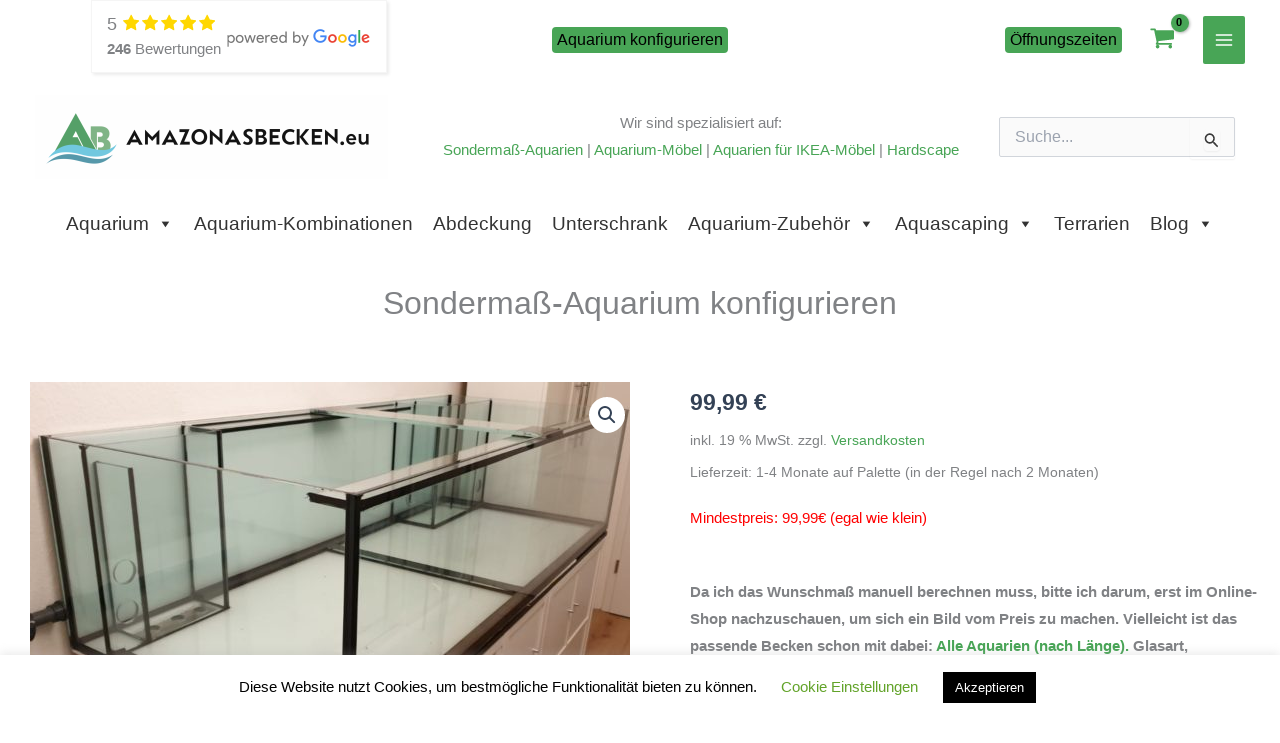

--- FILE ---
content_type: text/html; charset=UTF-8
request_url: https://amazonasbecken.eu/produkt/sondermass-aquarien/
body_size: 113725
content:
<!DOCTYPE html>
<html lang="de">
<head>
<meta charset="UTF-8">
<meta name="viewport" content="width=device-width, initial-scale=1">
	<link rel="profile" href="https://gmpg.org/xfn/11"> 
	<link rel="preload" href="https://amazonasbecken.eu/wp-content/astra-local-fonts/montserrat/JTUSjIg1_i6t8kCHKm459Wlhyw.woff2" as="font" type="font/woff2" crossorigin><meta name='robots' content='index, follow, max-image-preview:large, max-snippet:-1, max-video-preview:-1' />
<script>window._wca = window._wca || [];</script>

	<!-- This site is optimized with the Yoast SEO plugin v26.8 - https://yoast.com/product/yoast-seo-wordpress/ -->
	<title>Sondermaß-Aquarium konfigurieren - AMAZONASBECKEN.eu</title>
	<link rel="canonical" href="https://amazonasbecken.eu/produkt/sondermass-aquarien/" />
	<meta property="og:locale" content="de_DE" />
	<meta property="og:type" content="article" />
	<meta property="og:title" content="Sondermaß-Aquarium konfigurieren - AMAZONASBECKEN.eu" />
	<meta property="og:description" content="Mindestpreis: 99,99€ (egal wie klein) Da ich das Wunschmaß manuell berechnen muss, bitte ich darum, erst im Online-Shop nachzuschauen, um sich ein Bild vom Preis zu machen. Vielleicht ist das passende Becken schon mit dabei: Alle Aquarien (nach Länge). Glasart, Bauweise, Silikonfarbe und Erweiterungen können direkt berechnet werden. Abdeckkästen mit LED-Beleuchtung findest du hier: Abdeckungen LED-Beleuchtung in passender Größe findest du hier: Beleuchtung Aquarium-Schränke in verschiedenen Größen sind hier aufgeführt: Unterschränke Terrarien werden nicht berechnet. Eine Übersicht vorhandener Terrarien ist hier: Terrarien  Wir sind ein reiner Aquariumhändler und bauen keine Aquarien selbst. Die Aquarien werden von großen Aquariumbaufirmen angefertigt, die keine Wünsche offen lassen.  Anfertigungszeit ist maximal 4 Monate, in der Regel jedoch nur bis zu 2 Monate. Da das Aquarium erst noch bestellt wird, hergestellt werden muss und für den Versand verpackt wird, kann es durch ganz natürlichen Gründen wie zum Beispiel Krankheiten oder Glasbruch zu erheblichen Verzögerungen kommen.  Versand für Aquarien bis 60x30x30 im Paket für 19,99€ je Aquarium. Palettenversand für 119,99€ bei 120x80cm Palette. Preise für größere Aquarien und andere europäische Länder sind unter Versandkosten aufgeführt.  Vor-Ort-Verklebung ist durch eine Aquariumbaufirma auch möglich. (+1.700,00€ Aufpreis)  Abholung direkt vom Großhändler in 94239 Ruhmannsfelden, unserem Geschäftspartner in 21509 Glinge (bei Hamburg) oder von uns in 31555 Suthfeld.  Qualität der Aquarien: Die Aquarien sind Stoßverklebt und die Silikonnaht ist mit dem Spachtel sauber abgezogen. Die Glaskanten sind geschliffen und poliert. Eventuell gibt es an Silikonnaht (z.B. kleine Lufteinschlüsse) oder Scheibe mal kleine Schönheitsfehler (z.B. Scheibenversatz). Um sich ein Bild zu machen, schau gern unsere GOOGLE-REZENSIONEN an und besuch uns auf unseren YouTube-Kanal.  Das Aquarium wird erst nach Bezahlung hergestellt." />
	<meta property="og:url" content="https://amazonasbecken.eu/produkt/sondermass-aquarien/" />
	<meta property="og:site_name" content="AMAZONASBECKEN.eu" />
	<meta property="article:publisher" content="https://www.facebook.com/Amazonasbecken/" />
	<meta property="article:modified_time" content="2026-01-12T17:00:10+00:00" />
	<meta property="og:image" content="https://amazonasbecken.eu/wp-content/uploads/2020/08/20200819_211716.jpg" />
	<meta property="og:image:width" content="1222" />
	<meta property="og:image:height" content="900" />
	<meta property="og:image:type" content="image/jpeg" />
	<meta name="twitter:card" content="summary_large_image" />
	<meta name="twitter:site" content="@amazonasbecken" />
	<meta name="twitter:label1" content="Geschätzte Lesezeit" />
	<meta name="twitter:data1" content="1 Minute" />
	<script type="application/ld+json" class="yoast-schema-graph">{"@context":"https://schema.org","@graph":[{"@type":"WebPage","@id":"https://amazonasbecken.eu/produkt/sondermass-aquarien/","url":"https://amazonasbecken.eu/produkt/sondermass-aquarien/","name":"Sondermaß-Aquarium konfigurieren - AMAZONASBECKEN.eu","isPartOf":{"@id":"https://amazonasbecken.eu/#website"},"primaryImageOfPage":{"@id":"https://amazonasbecken.eu/produkt/sondermass-aquarien/#primaryimage"},"image":{"@id":"https://amazonasbecken.eu/produkt/sondermass-aquarien/#primaryimage"},"thumbnailUrl":"https://amazonasbecken.eu/wp-content/uploads/2020/08/20200819_211716.jpg","datePublished":"2020-01-10T18:59:03+00:00","dateModified":"2026-01-12T17:00:10+00:00","breadcrumb":{"@id":"https://amazonasbecken.eu/produkt/sondermass-aquarien/#breadcrumb"},"inLanguage":"de","potentialAction":[{"@type":"ReadAction","target":["https://amazonasbecken.eu/produkt/sondermass-aquarien/"]}]},{"@type":"ImageObject","inLanguage":"de","@id":"https://amazonasbecken.eu/produkt/sondermass-aquarien/#primaryimage","url":"https://amazonasbecken.eu/wp-content/uploads/2020/08/20200819_211716.jpg","contentUrl":"https://amazonasbecken.eu/wp-content/uploads/2020/08/20200819_211716.jpg","width":1222,"height":900},{"@type":"BreadcrumbList","@id":"https://amazonasbecken.eu/produkt/sondermass-aquarien/#breadcrumb","itemListElement":[{"@type":"ListItem","position":1,"name":"Startseite","item":"https://amazonasbecken.eu/shop/"},{"@type":"ListItem","position":2,"name":"Shop","item":"https://amazonasbecken.eu/shop/"},{"@type":"ListItem","position":3,"name":"Sondermaß-Aquarium konfigurieren"}]},{"@type":"WebSite","@id":"https://amazonasbecken.eu/#website","url":"https://amazonasbecken.eu/","name":"AMAZONASBECKEN.eu","description":"Aquarium-Sondermaße, Hardscape &amp; Zubehör","publisher":{"@id":"https://amazonasbecken.eu/#organization"},"potentialAction":[{"@type":"SearchAction","target":{"@type":"EntryPoint","urlTemplate":"https://amazonasbecken.eu/?s={search_term_string}"},"query-input":{"@type":"PropertyValueSpecification","valueRequired":true,"valueName":"search_term_string"}}],"inLanguage":"de"},{"@type":"Organization","@id":"https://amazonasbecken.eu/#organization","name":"Amazonasbecken.eu","url":"https://amazonasbecken.eu/","logo":{"@type":"ImageObject","inLanguage":"de","@id":"https://amazonasbecken.eu/#/schema/logo/image/","url":"https://amazonasbecken.eu/wp-content/uploads/2019/05/ICON.png","contentUrl":"https://amazonasbecken.eu/wp-content/uploads/2019/05/ICON.png","width":341,"height":250,"caption":"Amazonasbecken.eu"},"image":{"@id":"https://amazonasbecken.eu/#/schema/logo/image/"},"sameAs":["https://www.facebook.com/Amazonasbecken/","https://x.com/amazonasbecken","https://www.instagram.com/amazonasbecken.eu/","https://www.youtube.com/user/AmazonasbeckenEU"]}]}</script>
	<!-- / Yoast SEO plugin. -->


<link rel='dns-prefetch' href='//stats.wp.com' />
<link rel='dns-prefetch' href='//www.googletagmanager.com' />
<link rel="alternate" type="application/rss+xml" title="AMAZONASBECKEN.eu &raquo; Feed" href="https://amazonasbecken.eu/feed/" />
<link rel="alternate" type="application/rss+xml" title="AMAZONASBECKEN.eu &raquo; Kommentar-Feed" href="https://amazonasbecken.eu/comments/feed/" />
<link rel="alternate" title="oEmbed (JSON)" type="application/json+oembed" href="https://amazonasbecken.eu/wp-json/oembed/1.0/embed?url=https%3A%2F%2Famazonasbecken.eu%2Fprodukt%2Fsondermass-aquarien%2F" />
<link rel="alternate" title="oEmbed (XML)" type="text/xml+oembed" href="https://amazonasbecken.eu/wp-json/oembed/1.0/embed?url=https%3A%2F%2Famazonasbecken.eu%2Fprodukt%2Fsondermass-aquarien%2F&#038;format=xml" />
<style id='wp-img-auto-sizes-contain-inline-css'>
img:is([sizes=auto i],[sizes^="auto," i]){contain-intrinsic-size:3000px 1500px}
/*# sourceURL=wp-img-auto-sizes-contain-inline-css */
</style>
<link rel='stylesheet' id='formidable-css' href='https://amazonasbecken.eu/wp-content/plugins/formidable/css/formidableforms.css?ver=114526' media='all' />
<link rel='stylesheet' id='atomic-blocks-fontawesome-css' href='https://amazonasbecken.eu/wp-content/plugins/atomic-blocks/dist/assets/fontawesome/css/all.min.css?ver=1604341925' media='all' />
<link rel='stylesheet' id='astra-theme-css-css' href='https://amazonasbecken.eu/wp-content/themes/astra/assets/css/minified/main.min.css?ver=4.12.1' media='all' />
<style id='astra-theme-css-inline-css'>
:root{--ast-post-nav-space:0;--ast-container-default-xlg-padding:2.5em;--ast-container-default-lg-padding:2.5em;--ast-container-default-slg-padding:2em;--ast-container-default-md-padding:2.5em;--ast-container-default-sm-padding:2.5em;--ast-container-default-xs-padding:2.4em;--ast-container-default-xxs-padding:1.8em;--ast-code-block-background:#ECEFF3;--ast-comment-inputs-background:#F9FAFB;--ast-normal-container-width:1200px;--ast-narrow-container-width:750px;--ast-blog-title-font-weight:600;--ast-blog-meta-weight:600;--ast-global-color-primary:var(--ast-global-color-5);--ast-global-color-secondary:var(--ast-global-color-4);--ast-global-color-alternate-background:var(--ast-global-color-7);--ast-global-color-subtle-background:var(--ast-global-color-6);--ast-bg-style-guide:var( --ast-global-color-secondary,--ast-global-color-5 );--ast-shadow-style-guide:0px 0px 4px 0 #00000057;--ast-global-dark-bg-style:#fff;--ast-global-dark-lfs:#fbfbfb;--ast-widget-bg-color:#fafafa;--ast-wc-container-head-bg-color:#fbfbfb;--ast-title-layout-bg:#eeeeee;--ast-search-border-color:#e7e7e7;--ast-lifter-hover-bg:#e6e6e6;--ast-gallery-block-color:#000;--srfm-color-input-label:var(--ast-global-color-2);}html{font-size:93.75%;}a{color:#48a556;}a:hover,a:focus{color:#48a556;}body,button,input,select,textarea,.ast-button,.ast-custom-button{font-family:Arial,Helvetica,Verdana,sans-serif;font-weight:400;font-size:15px;font-size:1rem;}blockquote{color:var(--ast-global-color-3);}p,.entry-content p{margin-bottom:1.24em;}h1,h2,h3,h4,h5,h6,.entry-content :where(h1,h2,h3,h4,h5,h6),.site-title,.site-title a{font-family:'Montserrat',sans-serif;font-weight:600;}.ast-site-identity .site-title a{color:var(--ast-global-color-2);}.site-title{font-size:0px;font-size:0rem;display:none;}header .custom-logo-link img{max-width:353px;width:353px;}.astra-logo-svg{width:353px;}.site-header .site-description{font-size:15px;font-size:1rem;display:none;}.entry-title{font-size:20px;font-size:1.3333333333333rem;}.ast-blog-single-element.ast-taxonomy-container a{font-size:14px;font-size:0.93333333333333rem;}.ast-blog-meta-container{font-size:13px;font-size:0.86666666666667rem;}.archive .ast-article-post .ast-article-inner,.blog .ast-article-post .ast-article-inner,.archive .ast-article-post .ast-article-inner:hover,.blog .ast-article-post .ast-article-inner:hover{border-top-left-radius:6px;border-top-right-radius:6px;border-bottom-right-radius:6px;border-bottom-left-radius:6px;overflow:hidden;}h1,.entry-content :where(h1){font-size:48px;font-size:3.2rem;font-weight:600;font-family:'Montserrat',sans-serif;line-height:1.4em;}h2,.entry-content :where(h2){font-size:40px;font-size:2.6666666666667rem;font-weight:600;font-family:'Montserrat',sans-serif;line-height:1.3em;}h3,.entry-content :where(h3){font-size:32px;font-size:2.1333333333333rem;font-weight:600;font-family:'Montserrat',sans-serif;line-height:1.3em;}h4,.entry-content :where(h4){font-size:24px;font-size:1.6rem;line-height:1.2em;font-weight:600;font-family:'Montserrat',sans-serif;}h5,.entry-content :where(h5){font-size:20px;font-size:1.3333333333333rem;line-height:1.2em;font-weight:600;font-family:'Montserrat',sans-serif;}h6,.entry-content :where(h6){font-size:17px;font-size:1.1333333333333rem;line-height:1.25em;font-weight:600;font-family:'Montserrat',sans-serif;}::selection{background-color:#48a556;color:#000000;}body,h1,h2,h3,h4,h5,h6,.entry-title a,.entry-content :where(h1,h2,h3,h4,h5,h6){color:var(--ast-global-color-3);}.tagcloud a:hover,.tagcloud a:focus,.tagcloud a.current-item{color:#000000;border-color:#48a556;background-color:#48a556;}input:focus,input[type="text"]:focus,input[type="email"]:focus,input[type="url"]:focus,input[type="password"]:focus,input[type="reset"]:focus,input[type="search"]:focus,textarea:focus{border-color:#48a556;}input[type="radio"]:checked,input[type=reset],input[type="checkbox"]:checked,input[type="checkbox"]:hover:checked,input[type="checkbox"]:focus:checked,input[type=range]::-webkit-slider-thumb{border-color:#48a556;background-color:#48a556;box-shadow:none;}.site-footer a:hover + .post-count,.site-footer a:focus + .post-count{background:#48a556;border-color:#48a556;}.single .nav-links .nav-previous,.single .nav-links .nav-next{color:#48a556;}.entry-meta,.entry-meta *{line-height:1.45;color:#48a556;}.entry-meta a:not(.ast-button):hover,.entry-meta a:not(.ast-button):hover *,.entry-meta a:not(.ast-button):focus,.entry-meta a:not(.ast-button):focus *,.page-links > .page-link,.page-links .page-link:hover,.post-navigation a:hover{color:#48a556;}#cat option,.secondary .calendar_wrap thead a,.secondary .calendar_wrap thead a:visited{color:#48a556;}.secondary .calendar_wrap #today,.ast-progress-val span{background:#48a556;}.secondary a:hover + .post-count,.secondary a:focus + .post-count{background:#48a556;border-color:#48a556;}.calendar_wrap #today > a{color:#000000;}.page-links .page-link,.single .post-navigation a{color:var(--ast-global-color-3);}.ast-search-menu-icon .search-form button.search-submit{padding:0 4px;}.ast-search-menu-icon form.search-form{padding-right:0;}.ast-search-menu-icon.slide-search input.search-field{width:0;}.ast-header-search .ast-search-menu-icon.ast-dropdown-active .search-form,.ast-header-search .ast-search-menu-icon.ast-dropdown-active .search-field:focus{transition:all 0.2s;}.search-form input.search-field:focus{outline:none;}.ast-blog-layout-6-grid .ast-article-inner .post-thumb::after{content:"";position:absolute;top:0;right:0;bottom:0;left:0;}.ast-search-menu-icon .search-form button.search-submit:focus,.ast-theme-transparent-header .ast-header-search .ast-dropdown-active .ast-icon,.ast-theme-transparent-header .ast-inline-search .search-field:focus .ast-icon{color:var(--ast-global-color-1);}.ast-header-search .slide-search .search-form{border:2px solid var(--ast-global-color-0);}.ast-header-search .slide-search .search-field{background-color:(--ast-global-dark-bg-style);}.ast-archive-title{color:var(--ast-global-color-2);}.widget-title,.widget .wp-block-heading{font-size:21px;font-size:1.4rem;color:var(--ast-global-color-2);}.single .ast-author-details .author-title{color:#48a556;}#secondary,#secondary button,#secondary input,#secondary select,#secondary textarea{font-size:15px;font-size:1rem;}.ast-search-menu-icon.slide-search a:focus-visible:focus-visible,.astra-search-icon:focus-visible,#close:focus-visible,a:focus-visible,.ast-menu-toggle:focus-visible,.site .skip-link:focus-visible,.wp-block-loginout input:focus-visible,.wp-block-search.wp-block-search__button-inside .wp-block-search__inside-wrapper,.ast-header-navigation-arrow:focus-visible,.woocommerce .wc-proceed-to-checkout > .checkout-button:focus-visible,.woocommerce .woocommerce-MyAccount-navigation ul li a:focus-visible,.ast-orders-table__row .ast-orders-table__cell:focus-visible,.woocommerce .woocommerce-order-details .order-again > .button:focus-visible,.woocommerce .woocommerce-message a.button.wc-forward:focus-visible,.woocommerce #minus_qty:focus-visible,.woocommerce #plus_qty:focus-visible,a#ast-apply-coupon:focus-visible,.woocommerce .woocommerce-info a:focus-visible,.woocommerce .astra-shop-summary-wrap a:focus-visible,.woocommerce a.wc-forward:focus-visible,#ast-apply-coupon:focus-visible,.woocommerce-js .woocommerce-mini-cart-item a.remove:focus-visible,#close:focus-visible,.button.search-submit:focus-visible,#search_submit:focus,.normal-search:focus-visible,.ast-header-account-wrap:focus-visible,.woocommerce .ast-on-card-button.ast-quick-view-trigger:focus,.astra-cart-drawer-close:focus,.ast-single-variation:focus,.ast-woocommerce-product-gallery__image:focus,.ast-button:focus,.woocommerce-product-gallery--with-images [data-controls="prev"]:focus-visible,.woocommerce-product-gallery--with-images [data-controls="next"]:focus-visible,.ast-builder-button-wrap:has(.ast-custom-button-link:focus),.ast-builder-button-wrap .ast-custom-button-link:focus{outline-style:dotted;outline-color:inherit;outline-width:thin;}input:focus,input[type="text"]:focus,input[type="email"]:focus,input[type="url"]:focus,input[type="password"]:focus,input[type="reset"]:focus,input[type="search"]:focus,input[type="number"]:focus,textarea:focus,.wp-block-search__input:focus,[data-section="section-header-mobile-trigger"] .ast-button-wrap .ast-mobile-menu-trigger-minimal:focus,.ast-mobile-popup-drawer.active .menu-toggle-close:focus,.woocommerce-ordering select.orderby:focus,#ast-scroll-top:focus,#coupon_code:focus,.woocommerce-page #comment:focus,.woocommerce #reviews #respond input#submit:focus,.woocommerce a.add_to_cart_button:focus,.woocommerce .button.single_add_to_cart_button:focus,.woocommerce .woocommerce-cart-form button:focus,.woocommerce .woocommerce-cart-form__cart-item .quantity .qty:focus,.woocommerce .woocommerce-billing-fields .woocommerce-billing-fields__field-wrapper .woocommerce-input-wrapper > .input-text:focus,.woocommerce #order_comments:focus,.woocommerce #place_order:focus,.woocommerce .woocommerce-address-fields .woocommerce-address-fields__field-wrapper .woocommerce-input-wrapper > .input-text:focus,.woocommerce .woocommerce-MyAccount-content form button:focus,.woocommerce .woocommerce-MyAccount-content .woocommerce-EditAccountForm .woocommerce-form-row .woocommerce-Input.input-text:focus,.woocommerce .ast-woocommerce-container .woocommerce-pagination ul.page-numbers li a:focus,body #content .woocommerce form .form-row .select2-container--default .select2-selection--single:focus,#ast-coupon-code:focus,.woocommerce.woocommerce-js .quantity input[type=number]:focus,.woocommerce-js .woocommerce-mini-cart-item .quantity input[type=number]:focus,.woocommerce p#ast-coupon-trigger:focus{border-style:dotted;border-color:inherit;border-width:thin;}input{outline:none;}.woocommerce-js input[type=text]:focus,.woocommerce-js input[type=email]:focus,.woocommerce-js textarea:focus,input[type=number]:focus,.comments-area textarea#comment:focus,.comments-area textarea#comment:active,.comments-area .ast-comment-formwrap input[type="text"]:focus,.comments-area .ast-comment-formwrap input[type="text"]:active{outline-style:unset;outline-color:inherit;outline-width:thin;}.ast-logo-title-inline .site-logo-img{padding-right:1em;}.site-logo-img img{ transition:all 0.2s linear;}body .ast-oembed-container *{position:absolute;top:0;width:100%;height:100%;left:0;}body .wp-block-embed-pocket-casts .ast-oembed-container *{position:unset;}.ast-single-post-featured-section + article {margin-top: 2em;}.site-content .ast-single-post-featured-section img {width: 100%;overflow: hidden;object-fit: cover;}.ast-separate-container .site-content .ast-single-post-featured-section + article {margin-top: -80px;z-index: 9;position: relative;border-radius: 4px;}@media (min-width: 922px) {.ast-no-sidebar .site-content .ast-article-image-container--wide {margin-left: -120px;margin-right: -120px;max-width: unset;width: unset;}.ast-left-sidebar .site-content .ast-article-image-container--wide,.ast-right-sidebar .site-content .ast-article-image-container--wide {margin-left: -10px;margin-right: -10px;}.site-content .ast-article-image-container--full {margin-left: calc( -50vw + 50%);margin-right: calc( -50vw + 50%);max-width: 100vw;width: 100vw;}.ast-left-sidebar .site-content .ast-article-image-container--full,.ast-right-sidebar .site-content .ast-article-image-container--full {margin-left: -10px;margin-right: -10px;max-width: inherit;width: auto;}}.site > .ast-single-related-posts-container {margin-top: 0;}@media (min-width: 922px) {.ast-desktop .ast-container--narrow {max-width: var(--ast-narrow-container-width);margin: 0 auto;}}.ast-page-builder-template .hentry {margin: 0;}.ast-page-builder-template .site-content > .ast-container {max-width: 100%;padding: 0;}.ast-page-builder-template .site .site-content #primary {padding: 0;margin: 0;}.ast-page-builder-template .no-results {text-align: center;margin: 4em auto;}.ast-page-builder-template .ast-pagination {padding: 2em;}.ast-page-builder-template .entry-header.ast-no-title.ast-no-thumbnail {margin-top: 0;}.ast-page-builder-template .entry-header.ast-header-without-markup {margin-top: 0;margin-bottom: 0;}.ast-page-builder-template .entry-header.ast-no-title.ast-no-meta {margin-bottom: 0;}.ast-page-builder-template.single .post-navigation {padding-bottom: 2em;}.ast-page-builder-template.single-post .site-content > .ast-container {max-width: 100%;}.ast-page-builder-template .entry-header {margin-top: 2em;margin-left: auto;margin-right: auto;}.ast-single-post.ast-page-builder-template .site-main > article,.woocommerce.ast-page-builder-template .site-main,.ast-page-builder-template .post-navigation {padding-top: 2em;padding-left: 20px;padding-right: 20px;}.ast-page-builder-template .ast-archive-description {margin: 2em auto 0;padding-left: 20px;padding-right: 20px;}.ast-page-builder-template .ast-row {margin-left: 0;margin-right: 0;}.single.ast-page-builder-template .entry-header + .entry-content,.single.ast-page-builder-template .ast-single-entry-banner + .site-content article .entry-content {margin-bottom: 2em;}@media(min-width: 921px) {.ast-page-builder-template.archive.ast-right-sidebar .ast-row article,.ast-page-builder-template.archive.ast-left-sidebar .ast-row article {padding-left: 0;padding-right: 0;}}#secondary {margin: 4em 0 2.5em;word-break: break-word;line-height: 2;}#secondary li {margin-bottom: 0.75em;}#secondary li:last-child {margin-bottom: 0;}@media (max-width: 768px) {.js_active .ast-plain-container.ast-single-post #secondary {margin-top: 1.5em;}}.ast-separate-container.ast-two-container #secondary .widget {background-color: #fff;padding: 2em;margin-bottom: 2em;}@media (min-width: 993px) {.ast-left-sidebar #secondary {padding-right: 60px;}.ast-right-sidebar #secondary {padding-left: 60px;}}@media (max-width: 993px) {.ast-right-sidebar #secondary {padding-left: 30px;}.ast-left-sidebar #secondary {padding-right: 30px;}}@media (min-width: 993px) {.ast-page-builder-template.ast-left-sidebar #secondary {padding-left: 60px;}.ast-page-builder-template.ast-right-sidebar #secondary {padding-right: 60px;}}@media (max-width: 993px) {.ast-page-builder-template.ast-right-sidebar #secondary {padding-right: 30px;}.ast-page-builder-template.ast-left-sidebar #secondary {padding-left: 30px;}}@media (min-width:922px){.ast-sticky-sidebar .sidebar-main{top:50px;position:sticky;overflow-y:auto;}}@media (min-width:922px){.ast-sticky-sidebar .sidebar-main{position:-webkit-sticky;}}input[type="text"],input[type="number"],input[type="email"],input[type="url"],input[type="password"],input[type="search"],input[type=reset],input[type=tel],input[type=date],select,textarea{font-size:16px;font-style:normal;font-weight:400;line-height:24px;width:100%;padding:12px 16px;border-radius:4px;box-shadow:0px 1px 2px 0px rgba(0,0,0,0.05);color:var(--ast-form-input-text,#475569);}input[type="text"],input[type="number"],input[type="email"],input[type="url"],input[type="password"],input[type="search"],input[type=reset],input[type=tel],input[type=date],select{height:40px;}input[type="date"]{border-width:1px;border-style:solid;border-color:var(--ast-border-color);background:var( --ast-global-color-secondary,--ast-global-color-5 );}input[type="text"]:focus,input[type="number"]:focus,input[type="email"]:focus,input[type="url"]:focus,input[type="password"]:focus,input[type="search"]:focus,input[type=reset]:focus,input[type="tel"]:focus,input[type="date"]:focus,select:focus,textarea:focus{border-color:#046BD2;box-shadow:none;outline:none;color:var(--ast-form-input-focus-text,#475569);}label,legend{color:var(--ast-global-color-2,#111827 );font-size:14px;font-style:normal;font-weight:500;line-height:20px;}select{padding:6px 10px;}fieldset{padding:30px;border-radius:4px;}button,.ast-button,.button,input[type="button"],input[type="reset"],input[type="submit"]{border-radius:4px;box-shadow:0px 1px 2px 0px rgba(0,0,0,0.05);}:root{--ast-comment-inputs-background:#FFF;}::placeholder{color:var(--ast-form-field-color,#9CA3AF);}::-ms-input-placeholder{color:var(--ast-form-field-color,#9CA3AF);}@media (max-width:921.9px){#ast-desktop-header{display:none;}}@media (min-width:922px){#ast-mobile-header{display:none;}}.ast-site-header-cart .cart-container,.ast-edd-site-header-cart .ast-edd-cart-container {transition: all 0.2s linear;}.ast-site-header-cart .ast-woo-header-cart-info-wrap,.ast-edd-site-header-cart .ast-edd-header-cart-info-wrap {padding: 0 6px 0 2px;font-weight: 600;line-height: 2.7;display: inline-block;}.ast-site-header-cart i.astra-icon {font-size: 20px;font-size: 1.3em;font-style: normal;font-weight: normal;position: relative;padding: 0 2px;}.ast-site-header-cart i.astra-icon.no-cart-total:after,.ast-header-break-point.ast-header-custom-item-outside .ast-edd-header-cart-info-wrap,.ast-header-break-point.ast-header-custom-item-outside .ast-woo-header-cart-info-wrap {display: none;}.ast-site-header-cart.ast-menu-cart-fill i.astra-icon,.ast-edd-site-header-cart.ast-edd-menu-cart-fill span.astra-icon {font-size: 1.1em;}.astra-cart-drawer {position: fixed;display: block;visibility: hidden;overflow: auto;-webkit-overflow-scrolling: touch;z-index: 10000;background-color: var(--ast-global-color-primary,var(--ast-global-color-5));transform: translate3d(0,0,0);opacity: 0;will-change: transform;transition: 0.25s ease;}.woocommerce-mini-cart {position: relative;}.woocommerce-mini-cart::before {content: "";transition: .3s;}.woocommerce-mini-cart.ajax-mini-cart-qty-loading::before {position: absolute;top: 0;left: 0;right: 0;width: 100%;height: 100%;z-index: 5;background-color: var(--ast-global-color-primary,var(--ast-global-color-5));opacity: .5;}.astra-cart-drawer {width: 460px;height: 100%;left: 100%;top: 0px;opacity: 1;transform: translate3d(0%,0,0);}.astra-cart-drawer .astra-cart-drawer-header {position: absolute;width: 100%;text-align: left;text-transform: inherit;font-weight: 500;border-bottom: 1px solid var(--ast-border-color);padding: 1.34em;line-height: 1;z-index: 1;max-height: 3.5em;}.astra-cart-drawer .astra-cart-drawer-header .astra-cart-drawer-title {color: var(--ast-global-color-2);}.astra-cart-drawer .astra-cart-drawer-close .ast-close-svg {width: 22px;height: 22px;}.astra-cart-drawer .astra-cart-drawer-content,.astra-cart-drawer .astra-cart-drawer-content .widget_shopping_cart,.astra-cart-drawer .astra-cart-drawer-content .widget_shopping_cart_content {height: 100%;}.astra-cart-drawer .astra-cart-drawer-content {padding-top: 3.5em;}.astra-cart-drawer .ast-mini-cart-price-wrap .multiply-symbol{padding: 0 0.5em;}.astra-cart-drawer .astra-cart-drawer-content .woocommerce-mini-cart-item .ast-mini-cart-price-wrap {float: right;margin-top: 0.5em;max-width: 50%;}.astra-cart-drawer .astra-cart-drawer-content .woocommerce-mini-cart-item .variation {margin-top: 0.5em;margin-bottom: 0.5em;}.astra-cart-drawer .astra-cart-drawer-content .woocommerce-mini-cart-item .variation dt {font-weight: 500;}.astra-cart-drawer .astra-cart-drawer-content .widget_shopping_cart_content {display: flex;flex-direction: column;overflow: hidden;}.astra-cart-drawer .astra-cart-drawer-content .widget_shopping_cart_content ul li {min-height: 60px;}.woocommerce-js .astra-cart-drawer .astra-cart-drawer-content .woocommerce-mini-cart__total {display: flex;justify-content: space-between;padding: 0.7em 1.34em;margin-bottom: 0;}.woocommerce-js .astra-cart-drawer .astra-cart-drawer-content .woocommerce-mini-cart__total strong,.woocommerce-js .astra-cart-drawer .astra-cart-drawer-content .woocommerce-mini-cart__total .amount {width: 50%;}.astra-cart-drawer .astra-cart-drawer-content .woocommerce-mini-cart {padding: 1.3em;flex: 1;overflow: auto;}.astra-cart-drawer .astra-cart-drawer-content .woocommerce-mini-cart a.remove {width: 20px;height: 20px;line-height: 16px;}.astra-cart-drawer .astra-cart-drawer-content .woocommerce-mini-cart__total {padding: 1em 1.5em;margin: 0;text-align: center;}.astra-cart-drawer .astra-cart-drawer-content .woocommerce-mini-cart__buttons {padding: 1.34em;text-align: center;margin-bottom: 0;}.astra-cart-drawer .astra-cart-drawer-content .woocommerce-mini-cart__buttons .button.checkout {margin-right: 0;}.astra-cart-drawer .astra-cart-drawer-content .woocommerce-mini-cart__buttons a{width: 100%;}.woocommerce-js .astra-cart-drawer .astra-cart-drawer-content .woocommerce-mini-cart__buttons a:nth-last-child(1) {margin-bottom: 0;}.astra-cart-drawer .astra-cart-drawer-content .edd-cart-item {padding: .5em 2.6em .5em 1.5em;}.astra-cart-drawer .astra-cart-drawer-content .edd-cart-item .edd-remove-from-cart::after {width: 20px;height: 20px;line-height: 16px;}.astra-cart-drawer .astra-cart-drawer-content .edd-cart-number-of-items {padding: 1em 1.5em 1em 1.5em;margin-bottom: 0;text-align: center;}.astra-cart-drawer .astra-cart-drawer-content .edd_total {padding: .5em 1.5em;margin: 0;text-align: center;}.astra-cart-drawer .astra-cart-drawer-content .cart_item.edd_checkout {padding: 1em 1.5em 0;text-align: center;margin-top: 0;}.astra-cart-drawer .widget_shopping_cart_content > .woocommerce-mini-cart__empty-message {display: none;}.astra-cart-drawer .woocommerce-mini-cart__empty-message,.astra-cart-drawer .cart_item.empty {text-align: center;margin-top: 10px;}body.admin-bar .astra-cart-drawer {padding-top: 32px;}@media (max-width: 782px) {body.admin-bar .astra-cart-drawer {padding-top: 46px;}}.ast-mobile-cart-active body.ast-hfb-header {overflow: hidden;}.ast-mobile-cart-active .astra-mobile-cart-overlay {opacity: 1;cursor: pointer;visibility: visible;z-index: 999;}.ast-mini-cart-empty-wrap {display: flex;flex-wrap: wrap;height: 100%;align-items: flex-end;}.ast-mini-cart-empty-wrap > * {width: 100%;}.astra-cart-drawer-content .ast-mini-cart-empty {height: 100%;display: flex;flex-direction: column;justify-content: space-between;text-align: center;}.astra-cart-drawer-content .ast-mini-cart-empty .ast-mini-cart-message {display: flex;align-items: center;justify-content: center;height: 100%;padding: 1.34em;}@media (min-width: 546px) {.astra-cart-drawer .astra-cart-drawer-content.ast-large-view .woocommerce-mini-cart__buttons {display: flex;}.woocommerce-js .astra-cart-drawer .astra-cart-drawer-content.ast-large-view .woocommerce-mini-cart__buttons a,.woocommerce-js .astra-cart-drawer .astra-cart-drawer-content.ast-large-view .woocommerce-mini-cart__buttons a.checkout {margin-top: 0;margin-bottom: 0;}}.ast-site-header-cart .cart-container:focus-visible {display: inline-block;}.ast-site-header-cart i.astra-icon:after {content: attr(data-cart-total);position: absolute;font-family: Arial,Helvetica,Verdana,sans-serif;font-style: normal;top: -10px;right: -12px;font-weight: bold;box-shadow: 1px 1px 3px 0px rgba(0,0,0,0.3);font-size: 11px;padding-left: 0px;padding-right: 1px;line-height: 17px;letter-spacing: -.5px;height: 18px;min-width: 18px;border-radius: 99px;text-align: center;z-index: 3;}li.woocommerce-custom-menu-item .ast-site-header-cart i.astra-icon:after,li.edd-custom-menu-item .ast-edd-site-header-cart span.astra-icon:after {padding-left: 2px;}.astra-cart-drawer .astra-cart-drawer-close {position: absolute;top: 0.5em;right: 0;border: none;margin: 0;padding: .6em 1em .4em;color: var(--ast-global-color-2);background-color: transparent;}.astra-mobile-cart-overlay {background-color: rgba(0,0,0,0.4);position: fixed;top: 0;right: 0;bottom: 0;left: 0;visibility: hidden;opacity: 0;transition: opacity 0.2s ease-in-out;}.astra-cart-drawer .astra-cart-drawer-content .edd-cart-item .edd-remove-from-cart {right: 1.2em;}.ast-header-break-point.ast-woocommerce-cart-menu.ast-hfb-header .ast-cart-menu-wrap,.ast-header-break-point.ast-hfb-header .ast-cart-menu-wrap,.ast-header-break-point .ast-edd-site-header-cart-wrap .ast-edd-cart-menu-wrap {width: auto;height: 2em;font-size: 1.4em;line-height: 2;vertical-align: middle;text-align: right;}.woocommerce-js .astra-cart-drawer .astra-cart-drawer-content .woocommerce-mini-cart__buttons .button:not(.checkout):not(.ast-continue-shopping) {margin-right: 10px;}.woocommerce-js .astra-cart-drawer .astra-cart-drawer-content .woocommerce-mini-cart__buttons .button:not(.checkout):not(.ast-continue-shopping),.ast-site-header-cart .widget_shopping_cart .buttons .button:not(.checkout),.ast-site-header-cart .ast-site-header-cart-data .ast-mini-cart-empty .woocommerce-mini-cart__buttons a.button {background-color: transparent;border-style: solid;border-width: 1px;border-color: #48a556;color: #48a556;}.woocommerce-js .astra-cart-drawer .astra-cart-drawer-content .woocommerce-mini-cart__buttons .button:not(.checkout):not(.ast-continue-shopping):hover,.ast-site-header-cart .widget_shopping_cart .buttons .button:not(.checkout):hover {border-color: #48a556;color: #48a556;}.woocommerce-js .astra-cart-drawer .astra-cart-drawer-content .woocommerce-mini-cart__buttons a.checkout {margin-left: 0;margin-top: 10px;border-style: solid;border-width: 2px;border-color: #48a556;}.woocommerce-js .astra-cart-drawer .astra-cart-drawer-content .woocommerce-mini-cart__buttons a.checkout:hover {border-color: #48a556;}.woocommerce-js .astra-cart-drawer .astra-cart-drawer-content .woocommerce-mini-cart__total strong{padding-right: .5em;text-align: left;font-weight: 500;}.woocommerce-js .astra-cart-drawer .astra-cart-drawer-content .woocommerce-mini-cart__total .amount{text-align: right;}.astra-cart-drawer.active {transform: translate3d(-100%,0,0);visibility: visible;}.ast-site-header-cart.ast-menu-cart-outline .ast-cart-menu-wrap,.ast-site-header-cart.ast-menu-cart-fill .ast-cart-menu-wrap,.ast-edd-site-header-cart.ast-edd-menu-cart-outline .ast-edd-cart-menu-wrap,.ast-edd-site-header-cart.ast-edd-menu-cart-fill .ast-edd-cart-menu-wrap {line-height: 1.8;}@media (max-width:921px){.astra-cart-drawer.active{width:80%;}}@media (max-width:544px){.astra-cart-drawer.active{width:100%;}}.wp-block-buttons.aligncenter{justify-content:center;}@media (max-width:921px){.ast-theme-transparent-header #primary,.ast-theme-transparent-header #secondary{padding:0;}}@media (max-width:921px){.ast-plain-container.ast-no-sidebar #primary{padding:0;}}.ast-plain-container.ast-no-sidebar #primary{margin-top:0;margin-bottom:0;}@media (min-width:1200px){.ast-plain-container.ast-no-sidebar #primary{margin-top:60px;margin-bottom:60px;}}.wp-block-button.is-style-outline .wp-block-button__link{border-color:#48a556;}div.wp-block-button.is-style-outline > .wp-block-button__link:not(.has-text-color),div.wp-block-button.wp-block-button__link.is-style-outline:not(.has-text-color){color:#48a556;}.wp-block-button.is-style-outline .wp-block-button__link:hover,.wp-block-buttons .wp-block-button.is-style-outline .wp-block-button__link:focus,.wp-block-buttons .wp-block-button.is-style-outline > .wp-block-button__link:not(.has-text-color):hover,.wp-block-buttons .wp-block-button.wp-block-button__link.is-style-outline:not(.has-text-color):hover{color:#000000;background-color:#48a556;border-color:#48a556;}.post-page-numbers.current .page-link,.ast-pagination .page-numbers.current{color:#000000;border-color:#48a556;background-color:#48a556;}.wp-block-buttons .wp-block-button.is-style-outline .wp-block-button__link.wp-element-button,.ast-outline-button,.wp-block-uagb-buttons-child .uagb-buttons-repeater.ast-outline-button{border-color:#48a556;font-family:inherit;font-weight:500;font-size:16px;font-size:1.0666666666667rem;line-height:1em;padding-top:13px;padding-right:30px;padding-bottom:13px;padding-left:30px;}.wp-block-buttons .wp-block-button.is-style-outline > .wp-block-button__link:not(.has-text-color),.wp-block-buttons .wp-block-button.wp-block-button__link.is-style-outline:not(.has-text-color),.ast-outline-button{color:#48a556;}.wp-block-button.is-style-outline .wp-block-button__link:hover,.wp-block-buttons .wp-block-button.is-style-outline .wp-block-button__link:focus,.wp-block-buttons .wp-block-button.is-style-outline > .wp-block-button__link:not(.has-text-color):hover,.wp-block-buttons .wp-block-button.wp-block-button__link.is-style-outline:not(.has-text-color):hover,.ast-outline-button:hover,.ast-outline-button:focus,.wp-block-uagb-buttons-child .uagb-buttons-repeater.ast-outline-button:hover,.wp-block-uagb-buttons-child .uagb-buttons-repeater.ast-outline-button:focus{color:#000000;background-color:#48a556;border-color:#48a556;}.wp-block-button .wp-block-button__link.wp-element-button.is-style-outline:not(.has-background),.wp-block-button.is-style-outline>.wp-block-button__link.wp-element-button:not(.has-background),.ast-outline-button{background-color:transparent;}.uagb-buttons-repeater.ast-outline-button{border-radius:9999px;}@media (max-width:921px){.wp-block-buttons .wp-block-button.is-style-outline .wp-block-button__link.wp-element-button,.ast-outline-button,.wp-block-uagb-buttons-child .uagb-buttons-repeater.ast-outline-button{padding-top:12px;padding-right:28px;padding-bottom:12px;padding-left:28px;}}@media (max-width:544px){.wp-block-buttons .wp-block-button.is-style-outline .wp-block-button__link.wp-element-button,.ast-outline-button,.wp-block-uagb-buttons-child .uagb-buttons-repeater.ast-outline-button{padding-top:10px;padding-right:24px;padding-bottom:10px;padding-left:24px;}}.entry-content[data-ast-blocks-layout] > figure{margin-bottom:1em;}h1.widget-title{font-weight:600;}h2.widget-title{font-weight:600;}h3.widget-title{font-weight:600;} .ast-desktop .review-count{margin-left:-40px;margin-right:auto;}#page{display:flex;flex-direction:column;min-height:100vh;}.ast-404-layout-1 h1.page-title{color:var(--ast-global-color-2);}.single .post-navigation a{line-height:1em;height:inherit;}.error-404 .page-sub-title{font-size:1.5rem;font-weight:inherit;}.search .site-content .content-area .search-form{margin-bottom:0;}#page .site-content{flex-grow:1;}.widget{margin-bottom:1.25em;}#secondary li{line-height:1.5em;}#secondary .wp-block-group h2{margin-bottom:0.7em;}#secondary h2{font-size:1.7rem;}.ast-separate-container .ast-article-post,.ast-separate-container .ast-article-single,.ast-separate-container .comment-respond{padding:2.5em;}.ast-separate-container .ast-article-single .ast-article-single{padding:0;}.ast-article-single .wp-block-post-template-is-layout-grid{padding-left:0;}.ast-separate-container .comments-title,.ast-narrow-container .comments-title{padding:1.5em 2em;}.ast-page-builder-template .comment-form-textarea,.ast-comment-formwrap .ast-grid-common-col{padding:0;}.ast-comment-formwrap{padding:0;display:inline-flex;column-gap:20px;width:100%;margin-left:0;margin-right:0;}.comments-area textarea#comment:focus,.comments-area textarea#comment:active,.comments-area .ast-comment-formwrap input[type="text"]:focus,.comments-area .ast-comment-formwrap input[type="text"]:active {box-shadow:none;outline:none;}.archive.ast-page-builder-template .entry-header{margin-top:2em;}.ast-page-builder-template .ast-comment-formwrap{width:100%;}.entry-title{margin-bottom:0.6em;}.ast-archive-description p{font-size:inherit;font-weight:inherit;line-height:inherit;}.ast-article-single figure,.ast-article-single img:not(figure img){box-shadow:0 0 30px 0 rgba(0,0,0,.15);-webkit-box-shadow:0 0 30px 0 rgba(0,0,0,.15);-moz-box-shadow:0 0 30px 0 rgba(0,0,0,.15);}.ast-separate-container .ast-comment-list li.depth-1,.hentry{margin-bottom:1.5em;}.site-content section.ast-archive-description{margin-bottom:2em;}@media (min-width:921px){.ast-left-sidebar.ast-page-builder-template #secondary,.archive.ast-right-sidebar.ast-page-builder-template .site-main{padding-left:20px;padding-right:20px;}}@media (max-width:544px){.ast-comment-formwrap.ast-row{column-gap:10px;display:inline-block;}#ast-commentform .ast-grid-common-col{position:relative;width:100%;}}@media (min-width:1201px){.ast-separate-container .ast-article-post,.ast-separate-container .ast-article-single,.ast-separate-container .ast-author-box,.ast-separate-container .ast-404-layout-1,.ast-separate-container .no-results{padding:2.5em;}}@media (max-width:921px){.ast-left-sidebar #content > .ast-container{display:flex;flex-direction:column-reverse;width:100%;}}@media (max-width:921px){#secondary.secondary{padding-top:0;}.ast-separate-container.ast-right-sidebar #secondary{padding-left:1em;padding-right:1em;}.ast-separate-container.ast-two-container #secondary{padding-left:0;padding-right:0;}.ast-page-builder-template .entry-header #secondary,.ast-page-builder-template #secondary{margin-top:1.5em;}}@media (max-width:921px){.ast-right-sidebar #primary{padding-right:0;}.ast-page-builder-template.ast-left-sidebar #secondary,.ast-page-builder-template.ast-right-sidebar #secondary{padding-right:20px;padding-left:20px;}.ast-right-sidebar #secondary,.ast-left-sidebar #primary{padding-left:0;}.ast-left-sidebar #secondary{padding-right:0;}}@media (min-width:922px){.ast-separate-container.ast-right-sidebar #primary,.ast-separate-container.ast-left-sidebar #primary{border:0;}.search-no-results.ast-separate-container #primary{margin-bottom:4em;}}@media (min-width:922px){.ast-right-sidebar #primary{border-right:1px solid var(--ast-border-color);}.ast-left-sidebar #primary{border-left:1px solid var(--ast-border-color);}.ast-right-sidebar #secondary{border-left:1px solid var(--ast-border-color);margin-left:-1px;}.ast-left-sidebar #secondary{border-right:1px solid var(--ast-border-color);margin-right:-1px;}.ast-separate-container.ast-two-container.ast-right-sidebar #secondary{padding-left:30px;padding-right:0;}.ast-separate-container.ast-two-container.ast-left-sidebar #secondary{padding-right:30px;padding-left:0;}.ast-separate-container.ast-right-sidebar #secondary,.ast-separate-container.ast-left-sidebar #secondary{border:0;margin-left:auto;margin-right:auto;}.ast-separate-container.ast-two-container #secondary .widget:last-child{margin-bottom:0;}}.wp-block-button .wp-block-button__link{color:#000000;}.wp-block-button .wp-block-button__link:hover,.wp-block-button .wp-block-button__link:focus{color:#000000;background-color:#48a556;border-color:#48a556;}.wp-block-button .wp-block-button__link,.wp-block-search .wp-block-search__button,body .wp-block-file .wp-block-file__button{border-color:#48a556;background-color:#48a556;color:#000000;font-family:inherit;font-weight:500;line-height:1em;font-size:16px;font-size:1.0666666666667rem;padding-top:15px;padding-right:30px;padding-bottom:15px;padding-left:30px;}@media (max-width:921px){.wp-block-button .wp-block-button__link,.wp-block-search .wp-block-search__button,body .wp-block-file .wp-block-file__button{padding-top:14px;padding-right:28px;padding-bottom:14px;padding-left:28px;}}@media (max-width:544px){.wp-block-button .wp-block-button__link,.wp-block-search .wp-block-search__button,body .wp-block-file .wp-block-file__button{padding-top:12px;padding-right:24px;padding-bottom:12px;padding-left:24px;}}.menu-toggle,button,.ast-button,.ast-custom-button,.button,input#submit,input[type="button"],input[type="submit"],input[type="reset"],#comments .submit,.search .search-submit,form[CLASS*="wp-block-search__"].wp-block-search .wp-block-search__inside-wrapper .wp-block-search__button,body .wp-block-file .wp-block-file__button,.search .search-submit,.woocommerce-js a.button,.woocommerce button.button,.woocommerce .woocommerce-message a.button,.woocommerce #respond input#submit.alt,.woocommerce input.button.alt,.woocommerce input.button,.woocommerce input.button:disabled,.woocommerce input.button:disabled[disabled],.woocommerce input.button:disabled:hover,.woocommerce input.button:disabled[disabled]:hover,.woocommerce #respond input#submit,.woocommerce button.button.alt.disabled,.wc-block-grid__products .wc-block-grid__product .wp-block-button__link,.wc-block-grid__product-onsale,[CLASS*="wc-block"] button,.woocommerce-js .astra-cart-drawer .astra-cart-drawer-content .woocommerce-mini-cart__buttons .button:not(.checkout):not(.ast-continue-shopping),.woocommerce-js .astra-cart-drawer .astra-cart-drawer-content .woocommerce-mini-cart__buttons a.checkout,.woocommerce button.button.alt.disabled.wc-variation-selection-needed,[CLASS*="wc-block"] .wc-block-components-button{border-style:solid;border-top-width:0;border-right-width:0;border-left-width:0;border-bottom-width:0;color:#000000;border-color:#48a556;background-color:#48a556;padding-top:15px;padding-right:30px;padding-bottom:15px;padding-left:30px;font-family:inherit;font-weight:500;font-size:16px;font-size:1.0666666666667rem;line-height:1em;}button:focus,.menu-toggle:hover,button:hover,.ast-button:hover,.ast-custom-button:hover .button:hover,.ast-custom-button:hover ,input[type=reset]:hover,input[type=reset]:focus,input#submit:hover,input#submit:focus,input[type="button"]:hover,input[type="button"]:focus,input[type="submit"]:hover,input[type="submit"]:focus,form[CLASS*="wp-block-search__"].wp-block-search .wp-block-search__inside-wrapper .wp-block-search__button:hover,form[CLASS*="wp-block-search__"].wp-block-search .wp-block-search__inside-wrapper .wp-block-search__button:focus,body .wp-block-file .wp-block-file__button:hover,body .wp-block-file .wp-block-file__button:focus,.woocommerce-js a.button:hover,.woocommerce button.button:hover,.woocommerce .woocommerce-message a.button:hover,.woocommerce #respond input#submit:hover,.woocommerce #respond input#submit.alt:hover,.woocommerce input.button.alt:hover,.woocommerce input.button:hover,.woocommerce button.button.alt.disabled:hover,.wc-block-grid__products .wc-block-grid__product .wp-block-button__link:hover,[CLASS*="wc-block"] button:hover,.woocommerce-js .astra-cart-drawer .astra-cart-drawer-content .woocommerce-mini-cart__buttons .button:not(.checkout):not(.ast-continue-shopping):hover,.woocommerce-js .astra-cart-drawer .astra-cart-drawer-content .woocommerce-mini-cart__buttons a.checkout:hover,.woocommerce button.button.alt.disabled.wc-variation-selection-needed:hover,[CLASS*="wc-block"] .wc-block-components-button:hover,[CLASS*="wc-block"] .wc-block-components-button:focus{color:#000000;background-color:#48a556;border-color:#48a556;}form[CLASS*="wp-block-search__"].wp-block-search .wp-block-search__inside-wrapper .wp-block-search__button.has-icon{padding-top:calc(15px - 3px);padding-right:calc(30px - 3px);padding-bottom:calc(15px - 3px);padding-left:calc(30px - 3px);}@media (max-width:921px){.menu-toggle,button,.ast-button,.ast-custom-button,.button,input#submit,input[type="button"],input[type="submit"],input[type="reset"],#comments .submit,.search .search-submit,form[CLASS*="wp-block-search__"].wp-block-search .wp-block-search__inside-wrapper .wp-block-search__button,body .wp-block-file .wp-block-file__button,.search .search-submit,.woocommerce-js a.button,.woocommerce button.button,.woocommerce .woocommerce-message a.button,.woocommerce #respond input#submit.alt,.woocommerce input.button.alt,.woocommerce input.button,.woocommerce input.button:disabled,.woocommerce input.button:disabled[disabled],.woocommerce input.button:disabled:hover,.woocommerce input.button:disabled[disabled]:hover,.woocommerce #respond input#submit,.woocommerce button.button.alt.disabled,.wc-block-grid__products .wc-block-grid__product .wp-block-button__link,.wc-block-grid__product-onsale,[CLASS*="wc-block"] button,.woocommerce-js .astra-cart-drawer .astra-cart-drawer-content .woocommerce-mini-cart__buttons .button:not(.checkout):not(.ast-continue-shopping),.woocommerce-js .astra-cart-drawer .astra-cart-drawer-content .woocommerce-mini-cart__buttons a.checkout,.woocommerce button.button.alt.disabled.wc-variation-selection-needed,[CLASS*="wc-block"] .wc-block-components-button{padding-top:14px;padding-right:28px;padding-bottom:14px;padding-left:28px;}}@media (max-width:544px){.menu-toggle,button,.ast-button,.ast-custom-button,.button,input#submit,input[type="button"],input[type="submit"],input[type="reset"],#comments .submit,.search .search-submit,form[CLASS*="wp-block-search__"].wp-block-search .wp-block-search__inside-wrapper .wp-block-search__button,body .wp-block-file .wp-block-file__button,.search .search-submit,.woocommerce-js a.button,.woocommerce button.button,.woocommerce .woocommerce-message a.button,.woocommerce #respond input#submit.alt,.woocommerce input.button.alt,.woocommerce input.button,.woocommerce input.button:disabled,.woocommerce input.button:disabled[disabled],.woocommerce input.button:disabled:hover,.woocommerce input.button:disabled[disabled]:hover,.woocommerce #respond input#submit,.woocommerce button.button.alt.disabled,.wc-block-grid__products .wc-block-grid__product .wp-block-button__link,.wc-block-grid__product-onsale,[CLASS*="wc-block"] button,.woocommerce-js .astra-cart-drawer .astra-cart-drawer-content .woocommerce-mini-cart__buttons .button:not(.checkout):not(.ast-continue-shopping),.woocommerce-js .astra-cart-drawer .astra-cart-drawer-content .woocommerce-mini-cart__buttons a.checkout,.woocommerce button.button.alt.disabled.wc-variation-selection-needed,[CLASS*="wc-block"] .wc-block-components-button{padding-top:12px;padding-right:24px;padding-bottom:12px;padding-left:24px;}}@media (max-width:921px){.ast-mobile-header-stack .main-header-bar .ast-search-menu-icon{display:inline-block;}.ast-header-break-point.ast-header-custom-item-outside .ast-mobile-header-stack .main-header-bar .ast-search-icon{margin:0;}.ast-comment-avatar-wrap img{max-width:2.5em;}.ast-comment-meta{padding:0 1.8888em 1.3333em;}}@media (min-width:544px){.ast-container{max-width:100%;}}@media (max-width:544px){.ast-separate-container .ast-article-post,.ast-separate-container .ast-article-single,.ast-separate-container .comments-title,.ast-separate-container .ast-archive-description{padding:1.5em 1em;}.ast-separate-container #content .ast-container{padding-left:0.54em;padding-right:0.54em;}.ast-separate-container .ast-comment-list .bypostauthor{padding:.5em;}.ast-search-menu-icon.ast-dropdown-active .search-field{width:170px;}.ast-separate-container #secondary{padding-top:0;}.ast-separate-container.ast-two-container #secondary .widget{margin-bottom:1.5em;padding-left:1em;padding-right:1em;}} #ast-mobile-header .ast-site-header-cart-li a{pointer-events:none;}.ast-separate-container{background-color:var(--ast-global-color-4);background-image:none;}@media (max-width:921px){.widget-title{font-size:21px;font-size:1.4rem;}body,button,input,select,textarea,.ast-button,.ast-custom-button{font-size:15px;font-size:1rem;}#secondary,#secondary button,#secondary input,#secondary select,#secondary textarea{font-size:15px;font-size:1rem;}.site-title{display:none;}.site-header .site-description{display:none;}h1,.entry-content :where(h1){font-size:36px;}h2,.entry-content :where(h2){font-size:30px;}h3,.entry-content :where(h3){font-size:25px;}h4,.entry-content :where(h4){font-size:20px;font-size:1.3333333333333rem;}h5,.entry-content :where(h5){font-size:17px;font-size:1.1333333333333rem;}h6,.entry-content :where(h6){font-size:15px;font-size:1rem;}}@media (max-width:544px){.widget-title{font-size:21px;font-size:1.4rem;}body,button,input,select,textarea,.ast-button,.ast-custom-button{font-size:15px;font-size:1rem;}#secondary,#secondary button,#secondary input,#secondary select,#secondary textarea{font-size:15px;font-size:1rem;}.site-title{display:none;}.site-header .site-description{display:none;}h1,.entry-content :where(h1){font-size:32px;}h2,.entry-content :where(h2){font-size:26px;}h3,.entry-content :where(h3){font-size:22px;}h4,.entry-content :where(h4){font-size:18px;font-size:1.2rem;}h5,.entry-content :where(h5){font-size:15px;font-size:1rem;}h6,.entry-content :where(h6){font-size:13px;font-size:0.86666666666667rem;}header .custom-logo-link img,.ast-header-break-point .site-branding img,.ast-header-break-point .custom-logo-link img{max-width:190px;width:190px;}.astra-logo-svg{width:190px;}.ast-header-break-point .site-logo-img .custom-mobile-logo-link img{max-width:190px;}}@media (max-width:544px){html{font-size:93.75%;}}@media (min-width:922px){.ast-container{max-width:1240px;}}@media (min-width:922px){.site-content .ast-container{display:flex;}}@media (max-width:921px){.site-content .ast-container{flex-direction:column;}}@media (min-width:922px){.main-header-menu .sub-menu .menu-item.ast-left-align-sub-menu:hover > .sub-menu,.main-header-menu .sub-menu .menu-item.ast-left-align-sub-menu.focus > .sub-menu{margin-left:-0px;}}.entry-content li > p{margin-bottom:0;}.footer-widget-area[data-section^="section-fb-html-"] .ast-builder-html-element{text-align:center;}.wp-block-file {display: flex;align-items: center;flex-wrap: wrap;justify-content: space-between;}.wp-block-pullquote {border: none;}.wp-block-pullquote blockquote::before {content: "\201D";font-family: "Helvetica",sans-serif;display: flex;transform: rotate( 180deg );font-size: 6rem;font-style: normal;line-height: 1;font-weight: bold;align-items: center;justify-content: center;}.has-text-align-right > blockquote::before {justify-content: flex-start;}.has-text-align-left > blockquote::before {justify-content: flex-end;}figure.wp-block-pullquote.is-style-solid-color blockquote {max-width: 100%;text-align: inherit;}:root {--wp--custom--ast-default-block-top-padding: 3em;--wp--custom--ast-default-block-right-padding: 3em;--wp--custom--ast-default-block-bottom-padding: 3em;--wp--custom--ast-default-block-left-padding: 3em;--wp--custom--ast-container-width: 1200px;--wp--custom--ast-content-width-size: 1200px;--wp--custom--ast-wide-width-size: calc(1200px + var(--wp--custom--ast-default-block-left-padding) + var(--wp--custom--ast-default-block-right-padding));}.ast-narrow-container {--wp--custom--ast-content-width-size: 750px;--wp--custom--ast-wide-width-size: 750px;}@media(max-width: 921px) {:root {--wp--custom--ast-default-block-top-padding: 3em;--wp--custom--ast-default-block-right-padding: 2em;--wp--custom--ast-default-block-bottom-padding: 3em;--wp--custom--ast-default-block-left-padding: 2em;}}@media(max-width: 544px) {:root {--wp--custom--ast-default-block-top-padding: 3em;--wp--custom--ast-default-block-right-padding: 1.5em;--wp--custom--ast-default-block-bottom-padding: 3em;--wp--custom--ast-default-block-left-padding: 1.5em;}}.entry-content > .wp-block-group,.entry-content > .wp-block-cover,.entry-content > .wp-block-columns {padding-top: var(--wp--custom--ast-default-block-top-padding);padding-right: var(--wp--custom--ast-default-block-right-padding);padding-bottom: var(--wp--custom--ast-default-block-bottom-padding);padding-left: var(--wp--custom--ast-default-block-left-padding);}.ast-plain-container.ast-no-sidebar .entry-content > .alignfull,.ast-page-builder-template .ast-no-sidebar .entry-content > .alignfull {margin-left: calc( -50vw + 50%);margin-right: calc( -50vw + 50%);max-width: 100vw;width: 100vw;}.ast-plain-container.ast-no-sidebar .entry-content .alignfull .alignfull,.ast-page-builder-template.ast-no-sidebar .entry-content .alignfull .alignfull,.ast-plain-container.ast-no-sidebar .entry-content .alignfull .alignwide,.ast-page-builder-template.ast-no-sidebar .entry-content .alignfull .alignwide,.ast-plain-container.ast-no-sidebar .entry-content .alignwide .alignfull,.ast-page-builder-template.ast-no-sidebar .entry-content .alignwide .alignfull,.ast-plain-container.ast-no-sidebar .entry-content .alignwide .alignwide,.ast-page-builder-template.ast-no-sidebar .entry-content .alignwide .alignwide,.ast-plain-container.ast-no-sidebar .entry-content .wp-block-column .alignfull,.ast-page-builder-template.ast-no-sidebar .entry-content .wp-block-column .alignfull,.ast-plain-container.ast-no-sidebar .entry-content .wp-block-column .alignwide,.ast-page-builder-template.ast-no-sidebar .entry-content .wp-block-column .alignwide {margin-left: auto;margin-right: auto;width: 100%;}[data-ast-blocks-layout] .wp-block-separator:not(.is-style-dots) {height: 0;}[data-ast-blocks-layout] .wp-block-separator {margin: 20px auto;}[data-ast-blocks-layout] .wp-block-separator:not(.is-style-wide):not(.is-style-dots) {max-width: 100px;}[data-ast-blocks-layout] .wp-block-separator.has-background {padding: 0;}.entry-content[data-ast-blocks-layout] > * {max-width: var(--wp--custom--ast-content-width-size);margin-left: auto;margin-right: auto;}.entry-content[data-ast-blocks-layout] > .alignwide {max-width: var(--wp--custom--ast-wide-width-size);}.entry-content[data-ast-blocks-layout] .alignfull {max-width: none;}.entry-content .wp-block-columns {margin-bottom: 0;}blockquote {margin: 1.5em;border-color: rgba(0,0,0,0.05);}.wp-block-quote:not(.has-text-align-right):not(.has-text-align-center) {border-left: 5px solid rgba(0,0,0,0.05);}.has-text-align-right > blockquote,blockquote.has-text-align-right {border-right: 5px solid rgba(0,0,0,0.05);}.has-text-align-left > blockquote,blockquote.has-text-align-left {border-left: 5px solid rgba(0,0,0,0.05);}.wp-block-site-tagline,.wp-block-latest-posts .read-more {margin-top: 15px;}.wp-block-loginout p label {display: block;}.wp-block-loginout p:not(.login-remember):not(.login-submit) input {width: 100%;}.wp-block-loginout input:focus {border-color: transparent;}.wp-block-loginout input:focus {outline: thin dotted;}.entry-content .wp-block-media-text .wp-block-media-text__content {padding: 0 0 0 8%;}.entry-content .wp-block-media-text.has-media-on-the-right .wp-block-media-text__content {padding: 0 8% 0 0;}.entry-content .wp-block-media-text.has-background .wp-block-media-text__content {padding: 8%;}.entry-content .wp-block-cover:not([class*="background-color"]):not(.has-text-color.has-link-color) .wp-block-cover__inner-container,.entry-content .wp-block-cover:not([class*="background-color"]) .wp-block-cover-image-text,.entry-content .wp-block-cover:not([class*="background-color"]) .wp-block-cover-text,.entry-content .wp-block-cover-image:not([class*="background-color"]) .wp-block-cover__inner-container,.entry-content .wp-block-cover-image:not([class*="background-color"]) .wp-block-cover-image-text,.entry-content .wp-block-cover-image:not([class*="background-color"]) .wp-block-cover-text {color: var(--ast-global-color-primary,var(--ast-global-color-5));}.wp-block-loginout .login-remember input {width: 1.1rem;height: 1.1rem;margin: 0 5px 4px 0;vertical-align: middle;}.wp-block-latest-posts > li > *:first-child,.wp-block-latest-posts:not(.is-grid) > li:first-child {margin-top: 0;}.entry-content > .wp-block-buttons,.entry-content > .wp-block-uagb-buttons {margin-bottom: 1.5em;}.wp-block-search__inside-wrapper .wp-block-search__input {padding: 0 10px;color: var(--ast-global-color-3);background: var(--ast-global-color-primary,var(--ast-global-color-5));border-color: var(--ast-border-color);}.wp-block-latest-posts .read-more {margin-bottom: 1.5em;}.wp-block-search__no-button .wp-block-search__inside-wrapper .wp-block-search__input {padding-top: 5px;padding-bottom: 5px;}.wp-block-latest-posts .wp-block-latest-posts__post-date,.wp-block-latest-posts .wp-block-latest-posts__post-author {font-size: 1rem;}.wp-block-latest-posts > li > *,.wp-block-latest-posts:not(.is-grid) > li {margin-top: 12px;margin-bottom: 12px;}.ast-page-builder-template .entry-content[data-ast-blocks-layout] > .alignwide:where(:not(.uagb-is-root-container):not(.spectra-is-root-container)) > * {max-width: var(--wp--custom--ast-wide-width-size);}.ast-page-builder-template .entry-content[data-ast-blocks-layout] > .inherit-container-width > *,.ast-page-builder-template .entry-content[data-ast-blocks-layout] > *:not(.wp-block-group):where(:not(.uagb-is-root-container):not(.spectra-is-root-container)) > *,.entry-content[data-ast-blocks-layout] > .wp-block-cover .wp-block-cover__inner-container {max-width: var(--wp--custom--ast-content-width-size) ;margin-left: auto;margin-right: auto;}.ast-page-builder-template .entry-content[data-ast-blocks-layout] > *,.ast-page-builder-template .entry-content[data-ast-blocks-layout] > .alignfull:where(:not(.wp-block-group):not(.uagb-is-root-container):not(.spectra-is-root-container)) > * {max-width: none;}.entry-content[data-ast-blocks-layout] .wp-block-cover:not(.alignleft):not(.alignright) {width: auto;}@media(max-width: 1200px) {.ast-separate-container .entry-content > .alignfull,.ast-separate-container .entry-content[data-ast-blocks-layout] > .alignwide,.ast-plain-container .entry-content[data-ast-blocks-layout] > .alignwide,.ast-plain-container .entry-content .alignfull {margin-left: calc(-1 * min(var(--ast-container-default-xlg-padding),20px)) ;margin-right: calc(-1 * min(var(--ast-container-default-xlg-padding),20px));}}@media(min-width: 1201px) {.ast-separate-container .entry-content > .alignfull {margin-left: calc(-1 * var(--ast-container-default-xlg-padding) );margin-right: calc(-1 * var(--ast-container-default-xlg-padding) );}.ast-separate-container .entry-content[data-ast-blocks-layout] > .alignwide,.ast-plain-container .entry-content[data-ast-blocks-layout] > .alignwide {margin-left: calc(-1 * var(--wp--custom--ast-default-block-left-padding) );margin-right: calc(-1 * var(--wp--custom--ast-default-block-right-padding) );}}@media(min-width: 921px) {.ast-separate-container .entry-content .wp-block-group.alignwide:not(.inherit-container-width) > :where(:not(.alignleft):not(.alignright)),.ast-plain-container .entry-content .wp-block-group.alignwide:not(.inherit-container-width) > :where(:not(.alignleft):not(.alignright)) {max-width: calc( var(--wp--custom--ast-content-width-size) + 80px );}.ast-plain-container.ast-right-sidebar .entry-content[data-ast-blocks-layout] .alignfull,.ast-plain-container.ast-left-sidebar .entry-content[data-ast-blocks-layout] .alignfull {margin-left: -60px;margin-right: -60px;}}@media(min-width: 544px) {.entry-content > .alignleft {margin-right: 20px;}.entry-content > .alignright {margin-left: 20px;}}@media (max-width:544px){.wp-block-columns .wp-block-column:not(:last-child){margin-bottom:20px;}.wp-block-latest-posts{margin:0;}}@media( max-width: 600px ) {.entry-content .wp-block-media-text .wp-block-media-text__content,.entry-content .wp-block-media-text.has-media-on-the-right .wp-block-media-text__content {padding: 8% 0 0;}.entry-content .wp-block-media-text.has-background .wp-block-media-text__content {padding: 8%;}}.ast-page-builder-template .entry-header {padding-left: 0;}.ast-narrow-container .site-content .wp-block-uagb-image--align-full .wp-block-uagb-image__figure {max-width: 100%;margin-left: auto;margin-right: auto;}.entry-content ul,.entry-content ol {padding: revert;margin: revert;padding-left: 20px;}.entry-content ul.wc-block-product-template{padding: 0;}:root .has-ast-global-color-0-color{color:var(--ast-global-color-0);}:root .has-ast-global-color-0-background-color{background-color:var(--ast-global-color-0);}:root .wp-block-button .has-ast-global-color-0-color{color:var(--ast-global-color-0);}:root .wp-block-button .has-ast-global-color-0-background-color{background-color:var(--ast-global-color-0);}:root .has-ast-global-color-1-color{color:var(--ast-global-color-1);}:root .has-ast-global-color-1-background-color{background-color:var(--ast-global-color-1);}:root .wp-block-button .has-ast-global-color-1-color{color:var(--ast-global-color-1);}:root .wp-block-button .has-ast-global-color-1-background-color{background-color:var(--ast-global-color-1);}:root .has-ast-global-color-2-color{color:var(--ast-global-color-2);}:root .has-ast-global-color-2-background-color{background-color:var(--ast-global-color-2);}:root .wp-block-button .has-ast-global-color-2-color{color:var(--ast-global-color-2);}:root .wp-block-button .has-ast-global-color-2-background-color{background-color:var(--ast-global-color-2);}:root .has-ast-global-color-3-color{color:var(--ast-global-color-3);}:root .has-ast-global-color-3-background-color{background-color:var(--ast-global-color-3);}:root .wp-block-button .has-ast-global-color-3-color{color:var(--ast-global-color-3);}:root .wp-block-button .has-ast-global-color-3-background-color{background-color:var(--ast-global-color-3);}:root .has-ast-global-color-4-color{color:var(--ast-global-color-4);}:root .has-ast-global-color-4-background-color{background-color:var(--ast-global-color-4);}:root .wp-block-button .has-ast-global-color-4-color{color:var(--ast-global-color-4);}:root .wp-block-button .has-ast-global-color-4-background-color{background-color:var(--ast-global-color-4);}:root .has-ast-global-color-5-color{color:var(--ast-global-color-5);}:root .has-ast-global-color-5-background-color{background-color:var(--ast-global-color-5);}:root .wp-block-button .has-ast-global-color-5-color{color:var(--ast-global-color-5);}:root .wp-block-button .has-ast-global-color-5-background-color{background-color:var(--ast-global-color-5);}:root .has-ast-global-color-6-color{color:var(--ast-global-color-6);}:root .has-ast-global-color-6-background-color{background-color:var(--ast-global-color-6);}:root .wp-block-button .has-ast-global-color-6-color{color:var(--ast-global-color-6);}:root .wp-block-button .has-ast-global-color-6-background-color{background-color:var(--ast-global-color-6);}:root .has-ast-global-color-7-color{color:var(--ast-global-color-7);}:root .has-ast-global-color-7-background-color{background-color:var(--ast-global-color-7);}:root .wp-block-button .has-ast-global-color-7-color{color:var(--ast-global-color-7);}:root .wp-block-button .has-ast-global-color-7-background-color{background-color:var(--ast-global-color-7);}:root .has-ast-global-color-8-color{color:var(--ast-global-color-8);}:root .has-ast-global-color-8-background-color{background-color:var(--ast-global-color-8);}:root .wp-block-button .has-ast-global-color-8-color{color:var(--ast-global-color-8);}:root .wp-block-button .has-ast-global-color-8-background-color{background-color:var(--ast-global-color-8);}:root{--ast-global-color-0:#046bd2;--ast-global-color-1:#045cb4;--ast-global-color-2:#1e293b;--ast-global-color-3:#334155;--ast-global-color-4:#F0F5FA;--ast-global-color-5:#FFFFFF;--ast-global-color-6:#D1D5DB;--ast-global-color-7:#111111;--ast-global-color-8:#111111;}:root {--ast-border-color : var(--ast-global-color-6);}.ast-single-entry-banner {-js-display: flex;display: flex;flex-direction: column;justify-content: center;text-align: center;position: relative;background: var(--ast-title-layout-bg);}.ast-single-entry-banner[data-banner-layout="layout-1"] {max-width: 1200px;background: inherit;padding: 20px 0;}.ast-single-entry-banner[data-banner-width-type="custom"] {margin: 0 auto;width: 100%;}.ast-single-entry-banner + .site-content .entry-header {margin-bottom: 0;}.site .ast-author-avatar {--ast-author-avatar-size: ;}a.ast-underline-text {text-decoration: underline;}.ast-container > .ast-terms-link {position: relative;display: block;}a.ast-button.ast-badge-tax {padding: 4px 8px;border-radius: 3px;font-size: inherit;}header.entry-header:not(.related-entry-header){text-align:center;}header.entry-header:not(.related-entry-header) .entry-title{font-weight:400;font-size:32px;font-size:2.1333333333333rem;}header.entry-header:not(.related-entry-header) > *:not(:last-child){margin-bottom:10px;}header.entry-header:not(.related-entry-header) .post-thumb-img-content{text-align:center;}header.entry-header:not(.related-entry-header) .post-thumb img,.ast-single-post-featured-section.post-thumb img{aspect-ratio:16/9;width:100%;height:100%;}@media (max-width:921px){header.entry-header:not(.related-entry-header){text-align:left;}}@media (max-width:544px){header.entry-header:not(.related-entry-header){text-align:left;}header.entry-header:not(.related-entry-header) .entry-title{font-size:22px;font-size:1.4666666666667rem;}}.ast-archive-entry-banner {-js-display: flex;display: flex;flex-direction: column;justify-content: center;text-align: center;position: relative;background: var(--ast-title-layout-bg);}.ast-archive-entry-banner[data-banner-width-type="custom"] {margin: 0 auto;width: 100%;}.ast-archive-entry-banner[data-banner-layout="layout-1"] {background: inherit;padding: 20px 0;text-align: left;}.ast-archive-entry-banner[data-post-type="product"]{text-align:center;justify-content:center;}.ast-archive-entry-banner[data-post-type="product"] .ast-container{width:100%;}.ast-archive-entry-banner[data-post-type="product"] .ast-container h1{font-weight:400;font-size:20px;font-size:1.3333333333333rem;}.ast-page-builder-template .ast-archive-entry-banner[data-post-type="product"] .ast-container{max-width:100%;}.ast-narrow-container .ast-archive-entry-banner[data-post-type="product"] .ast-container{max-width:750px;}.ast-archive-entry-banner[data-post-type="product"] .ast-container > *:not(:last-child){margin-bottom:10px;}.ast-archive-entry-banner[data-post-type="product"] .ast-container > *:last-child{margin-bottom:0;}.ast-archive-entry-banner[data-post-type="product"][data-banner-background-type="custom"]{background-color:var(--ast-global-color-5);background-image:none;}@media (min-width:922px){.ast-narrow-container .ast-archive-entry-banner[data-post-type="product"] .ast-container{max-width:750px;padding-left:0;padding-right:0;}}@media (max-width:921px){.ast-archive-entry-banner[data-post-type="product"] .ast-container{padding-left:0;padding-right:0;}}@media (max-width:544px){.ast-archive-entry-banner[data-post-type="product"] .ast-container h1{font-size:22px;font-size:1.4666666666667rem;}.ast-archive-entry-banner[data-post-type="product"][data-banner-background-type="custom"]{background-color:var(--ast-global-color-5);background-image:none;}}.ast-breadcrumbs .trail-browse,.ast-breadcrumbs .trail-items,.ast-breadcrumbs .trail-items li{display:inline-block;margin:0;padding:0;border:none;background:inherit;text-indent:0;text-decoration:none;}.ast-breadcrumbs .trail-browse{font-size:inherit;font-style:inherit;font-weight:inherit;color:inherit;}.ast-breadcrumbs .trail-items{list-style:none;}.trail-items li::after{padding:0 0.3em;content:"\00bb";}.trail-items li:last-of-type::after{display:none;}h1,h2,h3,h4,h5,h6,.entry-content :where(h1,h2,h3,h4,h5,h6){color:var(--ast-global-color-2);}.entry-title a{color:var(--ast-global-color-2);}@media (max-width:921px){.ast-builder-grid-row-container.ast-builder-grid-row-tablet-3-firstrow .ast-builder-grid-row > *:first-child,.ast-builder-grid-row-container.ast-builder-grid-row-tablet-3-lastrow .ast-builder-grid-row > *:last-child{grid-column:1 / -1;}}@media (max-width:544px){.ast-builder-grid-row-container.ast-builder-grid-row-mobile-3-firstrow .ast-builder-grid-row > *:first-child,.ast-builder-grid-row-container.ast-builder-grid-row-mobile-3-lastrow .ast-builder-grid-row > *:last-child{grid-column:1 / -1;}}.ast-builder-layout-element[data-section="title_tagline"]{display:flex;}@media (max-width:921px){.ast-header-break-point .ast-builder-layout-element[data-section="title_tagline"]{display:flex;}}@media (max-width:544px){.ast-header-break-point .ast-builder-layout-element[data-section="title_tagline"]{display:flex;}}[data-section*="section-hb-button-"] .menu-link{display:none;}.ast-header-button-1 .ast-custom-button{border-top-left-radius:4px;border-top-right-radius:4px;border-bottom-right-radius:4px;border-bottom-left-radius:4px;}.ast-header-button-1[data-section*="section-hb-button-"] .ast-builder-button-wrap .ast-custom-button{padding-top:5px;padding-bottom:5px;padding-left:5px;padding-right:5px;}.ast-header-button-1[data-section="section-hb-button-1"]{display:flex;}@media (max-width:921px){.ast-header-break-point .ast-header-button-1[data-section="section-hb-button-1"]{display:flex;}}@media (max-width:544px){.ast-header-break-point .ast-header-button-1[data-section="section-hb-button-1"]{display:flex;}}.ast-header-button-2 .ast-custom-button{border-top-left-radius:4px;border-top-right-radius:4px;border-bottom-right-radius:4px;border-bottom-left-radius:4px;}.ast-header-button-2[data-section*="section-hb-button-"] .ast-builder-button-wrap .ast-custom-button{padding-top:5px;padding-bottom:5px;padding-left:5px;padding-right:5px;}.ast-header-button-2[data-section="section-hb-button-2"]{display:flex;}@media (max-width:921px){.ast-header-break-point .ast-header-button-2[data-section="section-hb-button-2"]{display:flex;}}@media (max-width:544px){.ast-header-break-point .ast-header-button-2[data-section="section-hb-button-2"]{display:flex;}}.ast-builder-menu-1{font-family:inherit;font-weight:inherit;}.ast-builder-menu-1 .menu-item > .menu-link{font-size:17px;font-size:1.1333333333333rem;color:var(--ast-global-color-3);}.ast-builder-menu-1 .menu-item > .ast-menu-toggle{color:var(--ast-global-color-3);}.ast-builder-menu-1 .menu-item:hover > .menu-link,.ast-builder-menu-1 .inline-on-mobile .menu-item:hover > .ast-menu-toggle{color:#48a556;}.ast-builder-menu-1 .menu-item:hover > .ast-menu-toggle{color:#48a556;}.ast-builder-menu-1 .menu-item.current-menu-item > .menu-link,.ast-builder-menu-1 .inline-on-mobile .menu-item.current-menu-item > .ast-menu-toggle,.ast-builder-menu-1 .current-menu-ancestor > .menu-link{color:#48a556;}.ast-builder-menu-1 .menu-item.current-menu-item > .ast-menu-toggle{color:#48a556;}.ast-builder-menu-1 .sub-menu,.ast-builder-menu-1 .inline-on-mobile .sub-menu{border-top-width:2px;border-bottom-width:0px;border-right-width:0px;border-left-width:0px;border-color:#48a556;border-style:solid;}.ast-builder-menu-1 .sub-menu .sub-menu{top:-2px;}.ast-builder-menu-1 .main-header-menu > .menu-item > .sub-menu,.ast-builder-menu-1 .main-header-menu > .menu-item > .astra-full-megamenu-wrapper{margin-top:0px;}.ast-desktop .ast-builder-menu-1 .main-header-menu > .menu-item > .sub-menu:before,.ast-desktop .ast-builder-menu-1 .main-header-menu > .menu-item > .astra-full-megamenu-wrapper:before{height:calc( 0px + 2px + 5px );}.ast-desktop .ast-builder-menu-1 .menu-item .sub-menu .menu-link{border-style:none;}@media (max-width:921px){.ast-header-break-point .ast-builder-menu-1 .menu-item.menu-item-has-children > .ast-menu-toggle{top:0;}.ast-builder-menu-1 .inline-on-mobile .menu-item.menu-item-has-children > .ast-menu-toggle{right:-15px;}.ast-builder-menu-1 .menu-item-has-children > .menu-link:after{content:unset;}.ast-builder-menu-1 .main-header-menu > .menu-item > .sub-menu,.ast-builder-menu-1 .main-header-menu > .menu-item > .astra-full-megamenu-wrapper{margin-top:0;}}@media (max-width:544px){.ast-header-break-point .ast-builder-menu-1 .menu-item.menu-item-has-children > .ast-menu-toggle{top:0;}.ast-builder-menu-1 .main-header-menu > .menu-item > .sub-menu,.ast-builder-menu-1 .main-header-menu > .menu-item > .astra-full-megamenu-wrapper{margin-top:0;}}.ast-builder-menu-1{display:flex;}@media (max-width:921px){.ast-header-break-point .ast-builder-menu-1{display:flex;}}@media (max-width:544px){.ast-header-break-point .ast-builder-menu-1{display:flex;}}.ast-desktop .ast-menu-hover-style-underline > .menu-item > .menu-link:before,.ast-desktop .ast-menu-hover-style-overline > .menu-item > .menu-link:before {content: "";position: absolute;width: 100%;right: 50%;height: 1px;background-color: transparent;transform: scale(0,0) translate(-50%,0);transition: transform .3s ease-in-out,color .0s ease-in-out;}.ast-desktop .ast-menu-hover-style-underline > .menu-item:hover > .menu-link:before,.ast-desktop .ast-menu-hover-style-overline > .menu-item:hover > .menu-link:before {width: calc(100% - 1.2em);background-color: currentColor;transform: scale(1,1) translate(50%,0);}.ast-desktop .ast-menu-hover-style-underline > .menu-item > .menu-link:before {bottom: 0;}.ast-desktop .ast-menu-hover-style-overline > .menu-item > .menu-link:before {top: 0;}.ast-desktop .ast-menu-hover-style-zoom > .menu-item > .menu-link:hover {transition: all .3s ease;transform: scale(1.2);}.ast-builder-html-element img.alignnone{display:inline-block;}.ast-builder-html-element p:first-child{margin-top:0;}.ast-builder-html-element p:last-child{margin-bottom:0;}.ast-header-break-point .main-header-bar .ast-builder-html-element{line-height:1.85714285714286;}.ast-header-html-3 .ast-builder-html-element{font-size:15px;font-size:1rem;}.ast-header-html-3{font-size:15px;font-size:1rem;}.ast-header-html-3{display:flex;}@media (max-width:921px){.ast-header-break-point .ast-header-html-3{display:flex;}}@media (max-width:544px){.ast-header-break-point .ast-header-html-3{display:flex;}}.header-widget-area[data-section="sidebar-widgets-header-widget-1"]{display:block;}@media (max-width:921px){.ast-header-break-point .header-widget-area[data-section="sidebar-widgets-header-widget-1"]{display:block;}}@media (max-width:544px){.ast-header-break-point .header-widget-area[data-section="sidebar-widgets-header-widget-1"]{display:block;}}.header-widget-area[data-section="sidebar-widgets-header-widget-2"]{display:block;}@media (max-width:921px){.ast-header-break-point .header-widget-area[data-section="sidebar-widgets-header-widget-2"]{display:block;}}@media (max-width:544px){.ast-header-break-point .header-widget-area[data-section="sidebar-widgets-header-widget-2"]{display:block;}}.header-widget-area[data-section="sidebar-widgets-header-widget-3"]{display:block;}@media (max-width:921px){.ast-header-break-point .header-widget-area[data-section="sidebar-widgets-header-widget-3"]{display:block;}}@media (max-width:544px){.ast-header-break-point .header-widget-area[data-section="sidebar-widgets-header-widget-3"]{display:block;}}.ast-site-header-cart .ast-cart-menu-wrap,.ast-site-header-cart .ast-addon-cart-wrap{color:#48a556;}.ast-site-header-cart .ast-cart-menu-wrap .count,.ast-site-header-cart .ast-cart-menu-wrap .count:after,.ast-site-header-cart .ast-addon-cart-wrap .count,.ast-site-header-cart .ast-addon-cart-wrap .ast-icon-shopping-cart:after{color:#48a556;border-color:#48a556;}.ast-site-header-cart .ast-addon-cart-wrap .ast-icon-shopping-cart:after{color:#000000;background-color:#48a556;}.ast-site-header-cart .ast-woo-header-cart-info-wrap{color:#48a556;}.ast-site-header-cart .ast-addon-cart-wrap i.astra-icon:after{color:#000000;background-color:#48a556;}.ast-icon-shopping-bag .ast-icon svg,.ast-icon-shopping-cart .ast-icon svg,.ast-icon-shopping-basket .ast-icon svg{height:25px;width:25px;}.ast-cart-menu-wrap,i.astra-icon.ast-icon-shopping-cart{font-size:25px;}.ast-site-header-cart a.cart-container *{transition:none;}.ast-icon-shopping-bag svg{height:1em;width:1em;}.ast-site-header-cart.ast-menu-cart-outline .ast-addon-cart-wrap,.ast-site-header-cart.ast-menu-cart-fill .ast-addon-cart-wrap{line-height:1;}.ast-hfb-header .ast-addon-cart-wrap{ padding:0.4em;}.ast-site-header-cart .ast-addon-cart-wrap i.astra-icon:after,.ast-theme-transparent-header .ast-site-header-cart .ast-addon-cart-wrap i.astra-icon:after{color:#000000;}.ast-desktop-cart-flyout.ast-site-header-cart:focus .widget_shopping_cart,.ast-desktop-cart-flyout.ast-site-header-cart:hover .widget_shopping_cart{opacity:0;visibility:hidden;}.ast-desktop .astra-cart-drawer{width:50%;}@media (max-width:544px){.astra-cart-drawer.ast-icon-shopping-bag .ast-icon svg,.ast-icon-shopping-cart .ast-icon svg,.ast-icon-shopping-basket .ast-icon svg{height:23px;width:23px;}.ast-header-break-point.ast-hfb-header .ast-cart-menu-wrap,i.astra-icon.ast-icon-shopping-cart{font-size:23px;}}.ast-site-header-cart .ast-cart-menu-wrap,.ast-site-header-cart .ast-addon-cart-wrap{color:#48a556;}.ast-menu-cart-outline .ast-cart-menu-wrap .count,.ast-menu-cart-outline .ast-addon-cart-wrap{color:#48a556;}.ast-menu-cart-outline .ast-cart-menu-wrap .count{color:#000000;}.ast-site-header-cart .ast-menu-cart-outline .ast-woo-header-cart-info-wrap{color:#48a556;}.ast-site-header-cart .cart-container:hover .count,.ast-site-header-cart .cart-container:hover .count{color:#000000;}.ast-menu-cart-fill .ast-cart-menu-wrap .count,.ast-menu-cart-fill .ast-cart-menu-wrap,.ast-menu-cart-fill .ast-addon-cart-wrap .ast-woo-header-cart-info-wrap,.ast-menu-cart-fill .ast-addon-cart-wrap{background-color:#48a556;color:#000000;}.ast-menu-cart-fill .ast-site-header-cart-li:hover .ast-cart-menu-wrap .count,.ast-menu-cart-fill .ast-site-header-cart-li:hover .ast-cart-menu-wrap,.ast-menu-cart-fill .ast-site-header-cart-li:hover .ast-addon-cart-wrap,.ast-menu-cart-fill .ast-site-header-cart-li:hover .ast-addon-cart-wrap .ast-woo-header-cart-info-wrap,.ast-menu-cart-fill .ast-site-header-cart-li:hover .ast-addon-cart-wrap i.astra-icon:after{color:#000000;}.ast-site-header-cart .ast-site-header-cart-li:hover .ast-addon-cart-wrap i.astra-icon:after{color:#000000;}.ast-site-header-cart.ast-menu-cart-fill .ast-site-header-cart-li:hover .astra-icon{color:#000000;}.ast-site-header-cart .widget_shopping_cart:before,.ast-site-header-cart .widget_shopping_cart:after{transition:all 0.3s ease;margin-left:0.5em;}@media (max-width:544px){.woocommerce .ast-header-woo-cart .ast-site-header-cart .ast-addon-cart-wrap,.ast-header-woo-cart .ast-site-header-cart .ast-addon-cart-wrap{margin-top:5px;margin-bottom:5px;margin-left:5px;margin-right:5px;}}.ast-header-woo-cart{display:flex;}@media (max-width:921px){.ast-header-break-point .ast-header-woo-cart{display:flex;}}@media (max-width:544px){.ast-header-break-point .ast-header-woo-cart{display:flex;}}.site-below-footer-wrap{padding-top:20px;padding-bottom:20px;}.site-below-footer-wrap[data-section="section-below-footer-builder"]{background-color:var(--ast-global-color-5);background-image:none;min-height:150px;border-style:solid;border-width:0px;border-top-width:1px;border-top-color:var(--ast-global-color-5);}.site-below-footer-wrap[data-section="section-below-footer-builder"] .ast-builder-grid-row{max-width:100%;padding-left:35px;padding-right:35px;}.site-below-footer-wrap[data-section="section-below-footer-builder"] .ast-builder-grid-row,.site-below-footer-wrap[data-section="section-below-footer-builder"] .site-footer-section{align-items:flex-start;}.site-below-footer-wrap[data-section="section-below-footer-builder"].ast-footer-row-inline .site-footer-section{display:flex;margin-bottom:0;}.ast-builder-grid-row-full .ast-builder-grid-row{grid-template-columns:1fr;}@media (max-width:921px){.site-below-footer-wrap[data-section="section-below-footer-builder"].ast-footer-row-tablet-inline .site-footer-section{display:flex;margin-bottom:0;}.site-below-footer-wrap[data-section="section-below-footer-builder"].ast-footer-row-tablet-stack .site-footer-section{display:block;margin-bottom:10px;}.ast-builder-grid-row-container.ast-builder-grid-row-tablet-full .ast-builder-grid-row{grid-template-columns:1fr;}}@media (max-width:544px){.site-below-footer-wrap[data-section="section-below-footer-builder"].ast-footer-row-mobile-inline .site-footer-section{display:flex;margin-bottom:0;}.site-below-footer-wrap[data-section="section-below-footer-builder"].ast-footer-row-mobile-stack .site-footer-section{display:block;margin-bottom:10px;}.ast-builder-grid-row-container.ast-builder-grid-row-mobile-full .ast-builder-grid-row{grid-template-columns:1fr;}}.site-below-footer-wrap[data-section="section-below-footer-builder"]{display:grid;}@media (max-width:921px){.ast-header-break-point .site-below-footer-wrap[data-section="section-below-footer-builder"]{display:grid;}}@media (max-width:544px){.ast-header-break-point .site-below-footer-wrap[data-section="section-below-footer-builder"]{display:grid;}}.ast-builder-html-element img.alignnone{display:inline-block;}.ast-builder-html-element p:first-child{margin-top:0;}.ast-builder-html-element p:last-child{margin-bottom:0;}.ast-header-break-point .main-header-bar .ast-builder-html-element{line-height:1.85714285714286;}.footer-widget-area[data-section="section-fb-html-1"]{display:block;}@media (max-width:921px){.ast-header-break-point .footer-widget-area[data-section="section-fb-html-1"]{display:block;}}@media (max-width:544px){.ast-header-break-point .footer-widget-area[data-section="section-fb-html-1"]{display:block;}}.footer-widget-area[data-section="section-fb-html-2"]{display:block;}@media (max-width:921px){.ast-header-break-point .footer-widget-area[data-section="section-fb-html-2"]{display:none;}}@media (max-width:544px){.ast-header-break-point .footer-widget-area[data-section="section-fb-html-2"]{display:none;}}.footer-widget-area[data-section="section-fb-html-1"] .ast-builder-html-element{text-align:center;}@media (max-width:921px){.footer-widget-area[data-section="section-fb-html-1"] .ast-builder-html-element{text-align:center;}}@media (max-width:544px){.footer-widget-area[data-section="section-fb-html-1"] .ast-builder-html-element{text-align:center;}}.footer-widget-area[data-section="section-fb-html-2"] .ast-builder-html-element{text-align:center;}@media (max-width:921px){.footer-widget-area[data-section="section-fb-html-2"] .ast-builder-html-element{text-align:center;}}@media (max-width:544px){.footer-widget-area[data-section="section-fb-html-2"] .ast-builder-html-element{text-align:center;}}.ast-footer-copyright{text-align:center;}.ast-footer-copyright.site-footer-focus-item {color:var(--ast-global-color-3);}@media (max-width:921px){.ast-footer-copyright{text-align:center;}}@media (max-width:544px){.ast-footer-copyright{text-align:center;}}.ast-footer-copyright.site-footer-focus-item {font-size:14px;font-size:0.93333333333333rem;}.ast-footer-copyright.ast-builder-layout-element{display:none;}@media (max-width:921px){.ast-header-break-point .ast-footer-copyright.ast-builder-layout-element{display:flex;}}@media (max-width:544px){.ast-header-break-point .ast-footer-copyright.ast-builder-layout-element{display:flex;}}.ast-social-stack-desktop .ast-builder-social-element,.ast-social-stack-tablet .ast-builder-social-element,.ast-social-stack-mobile .ast-builder-social-element {margin-top: 6px;margin-bottom: 6px;}.social-show-label-true .ast-builder-social-element {width: auto;padding: 0 0.4em;}[data-section^="section-fb-social-icons-"] .footer-social-inner-wrap {text-align: center;}.ast-footer-social-wrap {width: 100%;}.ast-footer-social-wrap .ast-builder-social-element:first-child {margin-left: 0;}.ast-footer-social-wrap .ast-builder-social-element:last-child {margin-right: 0;}.ast-header-social-wrap .ast-builder-social-element:first-child {margin-left: 0;}.ast-header-social-wrap .ast-builder-social-element:last-child {margin-right: 0;}.ast-builder-social-element {line-height: 1;color: var(--ast-global-color-2);background: transparent;vertical-align: middle;transition: all 0.01s;margin-left: 6px;margin-right: 6px;justify-content: center;align-items: center;}.ast-builder-social-element .social-item-label {padding-left: 6px;}.ast-footer-social-1-wrap .ast-builder-social-element svg{width:35px;height:35px;}.ast-social-color-type-official .ast-builder-social-element:hover,.ast-social-color-type-official .ast-builder-social-element:hover .social-item-label{color:var(--color);background-color:var(--background-color);}.header-social-inner-wrap.ast-social-color-type-official .ast-builder-social-element:hover svg,.footer-social-inner-wrap.ast-social-color-type-official .ast-builder-social-element:hover svg{fill:currentColor;}[data-section="section-fb-social-icons-1"] .footer-social-inner-wrap{text-align:center;}@media (max-width:921px){[data-section="section-fb-social-icons-1"] .footer-social-inner-wrap{text-align:center;}}@media (max-width:544px){[data-section="section-fb-social-icons-1"] .footer-social-inner-wrap{text-align:center;}}.ast-builder-layout-element[data-section="section-fb-social-icons-1"]{display:flex;}@media (max-width:921px){.ast-header-break-point .ast-builder-layout-element[data-section="section-fb-social-icons-1"]{display:flex;}}@media (max-width:544px){.ast-header-break-point .ast-builder-layout-element[data-section="section-fb-social-icons-1"]{display:flex;}}.site-above-footer-wrap{padding-top:20px;padding-bottom:20px;}.site-above-footer-wrap[data-section="section-above-footer-builder"]{background-color:var(--ast-global-color-5);background-image:none;min-height:60px;}.site-above-footer-wrap[data-section="section-above-footer-builder"] .ast-builder-grid-row{max-width:100%;padding-left:35px;padding-right:35px;}.site-above-footer-wrap[data-section="section-above-footer-builder"] .ast-builder-grid-row,.site-above-footer-wrap[data-section="section-above-footer-builder"] .site-footer-section{align-items:flex-start;}.site-above-footer-wrap[data-section="section-above-footer-builder"].ast-footer-row-inline .site-footer-section{display:flex;margin-bottom:0;}.ast-builder-grid-row-3-equal .ast-builder-grid-row{grid-template-columns:repeat( 3,1fr );}@media (max-width:921px){.site-above-footer-wrap[data-section="section-above-footer-builder"]{background-color:var(--ast-global-color-5);background-image:none;}.site-above-footer-wrap[data-section="section-above-footer-builder"].ast-footer-row-tablet-inline .site-footer-section{display:flex;margin-bottom:0;}.site-above-footer-wrap[data-section="section-above-footer-builder"].ast-footer-row-tablet-stack .site-footer-section{display:block;margin-bottom:10px;}.ast-builder-grid-row-container.ast-builder-grid-row-tablet-full .ast-builder-grid-row{grid-template-columns:1fr;}}@media (max-width:544px){.site-above-footer-wrap[data-section="section-above-footer-builder"]{background-color:var(--ast-global-color-5);background-image:none;}.site-above-footer-wrap[data-section="section-above-footer-builder"].ast-footer-row-mobile-inline .site-footer-section{display:flex;margin-bottom:0;}.site-above-footer-wrap[data-section="section-above-footer-builder"].ast-footer-row-mobile-stack .site-footer-section{display:block;margin-bottom:10px;}.ast-builder-grid-row-container.ast-builder-grid-row-mobile-full .ast-builder-grid-row{grid-template-columns:1fr;}}.site-above-footer-wrap[data-section="section-above-footer-builder"]{display:grid;}@media (max-width:921px){.ast-header-break-point .site-above-footer-wrap[data-section="section-above-footer-builder"]{display:grid;}}@media (max-width:544px){.ast-header-break-point .site-above-footer-wrap[data-section="section-above-footer-builder"]{display:grid;}}.site-primary-footer-wrap{padding-top:45px;padding-bottom:45px;}.site-primary-footer-wrap[data-section="section-primary-footer-builder"]{background-color:var(--ast-global-color-5);background-image:none;border-style:solid;border-width:0px;border-top-width:1px;border-top-color:var(--ast-global-color-5);}.site-primary-footer-wrap[data-section="section-primary-footer-builder"] .ast-builder-grid-row{max-width:100%;padding-left:35px;padding-right:35px;}.site-primary-footer-wrap[data-section="section-primary-footer-builder"] .ast-builder-grid-row,.site-primary-footer-wrap[data-section="section-primary-footer-builder"] .site-footer-section{align-items:flex-start;}.site-primary-footer-wrap[data-section="section-primary-footer-builder"].ast-footer-row-inline .site-footer-section{display:flex;margin-bottom:0;}.ast-builder-grid-row-3-equal .ast-builder-grid-row{grid-template-columns:repeat( 3,1fr );}@media (max-width:921px){.site-primary-footer-wrap[data-section="section-primary-footer-builder"].ast-footer-row-tablet-inline .site-footer-section{display:flex;margin-bottom:0;}.site-primary-footer-wrap[data-section="section-primary-footer-builder"].ast-footer-row-tablet-stack .site-footer-section{display:block;margin-bottom:10px;}.ast-builder-grid-row-container.ast-builder-grid-row-tablet-full .ast-builder-grid-row{grid-template-columns:1fr;}}@media (max-width:544px){.site-primary-footer-wrap[data-section="section-primary-footer-builder"].ast-footer-row-mobile-inline .site-footer-section{display:flex;margin-bottom:0;}.site-primary-footer-wrap[data-section="section-primary-footer-builder"].ast-footer-row-mobile-stack .site-footer-section{display:block;margin-bottom:10px;}.ast-builder-grid-row-container.ast-builder-grid-row-mobile-full .ast-builder-grid-row{grid-template-columns:1fr;}}@media (max-width:921px){.site-primary-footer-wrap[data-section="section-primary-footer-builder"]{padding-top:10px;padding-bottom:10px;padding-left:10px;padding-right:10px;}}@media (max-width:544px){.site-primary-footer-wrap[data-section="section-primary-footer-builder"]{padding-top:10px;padding-bottom:10px;padding-left:10px;padding-right:10px;}}.site-primary-footer-wrap[data-section="section-primary-footer-builder"]{display:grid;}@media (max-width:921px){.ast-header-break-point .site-primary-footer-wrap[data-section="section-primary-footer-builder"]{display:grid;}}@media (max-width:544px){.ast-header-break-point .site-primary-footer-wrap[data-section="section-primary-footer-builder"]{display:grid;}}.footer-widget-area[data-section="sidebar-widgets-footer-widget-1"].footer-widget-area-inner{text-align:center;}.footer-widget-area[data-section="sidebar-widgets-footer-widget-2"].footer-widget-area-inner{text-align:center;}.footer-widget-area[data-section="sidebar-widgets-footer-widget-3"].footer-widget-area-inner{text-align:center;}.footer-widget-area[data-section="sidebar-widgets-footer-widget-4"].footer-widget-area-inner{text-align:center;}.footer-widget-area[data-section="sidebar-widgets-footer-widget-5"].footer-widget-area-inner{text-align:center;}.footer-widget-area[data-section="sidebar-widgets-footer-widget-6"].footer-widget-area-inner{text-align:center;}.footer-widget-area.widget-area.site-footer-focus-item{width:auto;}.ast-footer-row-inline .footer-widget-area.widget-area.site-footer-focus-item{width:100%;}.footer-widget-area[data-section="sidebar-widgets-footer-widget-1"]{display:block;}@media (max-width:921px){.ast-header-break-point .footer-widget-area[data-section="sidebar-widgets-footer-widget-1"]{display:block;}}@media (max-width:544px){.ast-header-break-point .footer-widget-area[data-section="sidebar-widgets-footer-widget-1"]{display:block;}}.footer-widget-area[data-section="sidebar-widgets-footer-widget-2"]{display:block;}@media (max-width:921px){.ast-header-break-point .footer-widget-area[data-section="sidebar-widgets-footer-widget-2"]{display:block;}}@media (max-width:544px){.ast-header-break-point .footer-widget-area[data-section="sidebar-widgets-footer-widget-2"]{display:block;}}.footer-widget-area[data-section="sidebar-widgets-footer-widget-3"]{display:none;}@media (max-width:921px){.ast-header-break-point .footer-widget-area[data-section="sidebar-widgets-footer-widget-3"]{display:block;}}@media (max-width:544px){.ast-header-break-point .footer-widget-area[data-section="sidebar-widgets-footer-widget-3"]{display:block;}}.footer-widget-area[data-section="sidebar-widgets-footer-widget-4"]{display:block;}@media (max-width:921px){.ast-header-break-point .footer-widget-area[data-section="sidebar-widgets-footer-widget-4"]{display:none;}}@media (max-width:544px){.ast-header-break-point .footer-widget-area[data-section="sidebar-widgets-footer-widget-4"]{display:none;}}.footer-widget-area[data-section="sidebar-widgets-footer-widget-5"]{display:block;}@media (max-width:921px){.ast-header-break-point .footer-widget-area[data-section="sidebar-widgets-footer-widget-5"]{display:none;}}@media (max-width:544px){.ast-header-break-point .footer-widget-area[data-section="sidebar-widgets-footer-widget-5"]{display:none;}}.footer-widget-area[data-section="sidebar-widgets-footer-widget-6"]{display:none;}@media (max-width:921px){.ast-header-break-point .footer-widget-area[data-section="sidebar-widgets-footer-widget-6"]{display:block;}}@media (max-width:544px){.ast-header-break-point .footer-widget-area[data-section="sidebar-widgets-footer-widget-6"]{display:block;}}.ast-header-button-1 .ast-custom-button{box-shadow:0px 0px 0px 0px rgba(0,0,0,0.1);}.ast-header-button-2 .ast-custom-button{box-shadow:0px 0px 0px 0px rgba(0,0,0,0.1);}.ast-desktop .ast-mega-menu-enabled .ast-builder-menu-1 div:not( .astra-full-megamenu-wrapper) .sub-menu,.ast-builder-menu-1 .inline-on-mobile .sub-menu,.ast-desktop .ast-builder-menu-1 .astra-full-megamenu-wrapper,.ast-desktop .ast-builder-menu-1 .menu-item .sub-menu{box-shadow:0px 4px 10px -2px rgba(0,0,0,0.1);}.ast-desktop .ast-mobile-popup-drawer.active .ast-mobile-popup-inner{max-width:35%;}@media (max-width:921px){#ast-mobile-popup-wrapper .ast-mobile-popup-drawer .ast-mobile-popup-inner{width:50%;}.ast-mobile-popup-drawer.active .ast-mobile-popup-inner{max-width:50%;}}@media (max-width:544px){#ast-mobile-popup-wrapper .ast-mobile-popup-drawer .ast-mobile-popup-inner{width:85%;}.ast-mobile-popup-drawer.active .ast-mobile-popup-inner{max-width:85%;}}.ast-desktop-popup-content .menu-link > .menu-text + .icon-arrow,.ast-desktop-popup-content .menu-link > .dropdown-menu-toggle,.ast-desktop-header-content .menu-link > .menu-text + .icon-arrow,.ast-desktop-header-content .menu-link > .dropdown-menu-toggle {display: none;}.ast-desktop-popup-content .sub-menu .menu-link > .icon-arrow:first-of-type,.ast-desktop-header-content .sub-menu .menu-link > .icon-arrow:first-of-type {display: inline-block;margin-right: 5px;}.ast-desktop-popup-content .sub-menu .menu-link > .icon-arrow:first-of-type svg,.ast-desktop-header-content .sub-menu .menu-link > .icon-arrow:first-of-type svg {top: .2em;margin-top: 0px;margin-left: 0px;width: .65em;transform: translate(0,-2px) rotateZ( 270deg );}.ast-desktop-popup-content .main-header-menu .sub-menu .menu-item:not(.menu-item-has-children) .menu-link .icon-arrow:first-of-type,.ast-desktop-header-content .main-header-menu .sub-menu .menu-item:not(.menu-item-has-children) .menu-link .icon-arrow:first-of-type {display: inline-block;}.ast-desktop-popup-content .ast-submenu-expanded > .ast-menu-toggle,.ast-desktop-header-content .ast-submenu-expanded > .ast-menu-toggle {transform: rotateX( 180deg );}#ast-desktop-header .ast-desktop-header-content .main-header-menu .sub-menu .menu-item.menu-item-has-children > .menu-link .icon-arrow svg {position: relative;right: 0;top: 0;transform: translate(0,0%) rotate( 270deg );}.ast-desktop-header-content .ast-builder-menu-mobile .ast-builder-menu,.ast-desktop-popup-content .ast-builder-menu-mobile .ast-builder-menu {width: 100%;}.ast-desktop-header-content .ast-builder-menu-mobile .ast-main-header-bar-alignment,.ast-desktop-popup-content .ast-builder-menu-mobile .ast-main-header-bar-alignment {display: block;width: 100%;flex: auto;order: 4;}.ast-desktop-header-content .ast-builder-menu-mobile .main-header-bar-navigation,.ast-desktop-popup-content .ast-builder-menu-mobile .main-header-bar-navigation {width: 100%;margin: 0;line-height: 3;flex: auto;}.ast-desktop-header-content .ast-builder-menu-mobile .main-navigation,.ast-desktop-popup-content .ast-builder-menu-mobile .main-navigation {display: block;width: 100%;}.ast-desktop-header-content .ast-builder-menu-mobile .ast-flex.main-header-menu,.ast-desktop-popup-content .ast-builder-menu-mobile .ast-flex.main-header-menu {flex-wrap: wrap;}.ast-desktop-header-content .ast-builder-menu-mobile .main-header-menu,.ast-desktop-popup-content .ast-builder-menu-mobile .main-header-menu {border-top-width: 1px;border-style: solid;border-color: var(--ast-border-color);}.ast-desktop-header-content .ast-builder-menu-mobile .main-navigation li.menu-item,.ast-desktop-popup-content .ast-builder-menu-mobile .main-navigation li.menu-item {width: 100%;}.ast-desktop-header-content .ast-builder-menu-mobile .main-navigation .menu-item .menu-link,.ast-desktop-popup-content .ast-builder-menu-mobile .main-navigation .menu-item .menu-link {border-bottom-width: 1px;border-color: var(--ast-border-color);border-style: solid;}.ast-builder-menu-mobile .main-navigation ul .menu-item .menu-link,.ast-builder-menu-mobile .main-navigation ul .menu-item .menu-link {padding: 0 20px;display: inline-block;width: 100%;border: 0;border-bottom-width: 1px;border-style: solid;border-color: var(--ast-border-color);}.ast-desktop-header-content .ast-builder-menu-mobile .main-header-bar-navigation .menu-item-has-children > .ast-menu-toggle,.ast-desktop-popup-content .ast-builder-menu-mobile .main-header-bar-navigation .menu-item-has-children > .ast-menu-toggle {display: inline-block;position: absolute;font-size: inherit;top: 0px;right: 20px;cursor: pointer;-webkit-font-smoothing: antialiased;-moz-osx-font-smoothing: grayscale;padding: 0 0.907em;font-weight: normal;line-height: inherit;transition: all .2s;}.ast-desktop-header-content .ast-builder-menu-mobile .main-header-bar-navigation .menu-item-has-children .sub-menu,.ast-desktop-popup-content .ast-builder-menu-mobile .main-header-bar-navigation .menu-item-has-children .sub-menu {display: none;}.ast-desktop-popup-content .ast-builder-menu-mobile .main-header-bar-navigation .toggled .menu-item-has-children .sub-menu {display: block;}.ast-desktop-header-content .ast-builder-menu-mobile .ast-nav-menu .sub-menu,.ast-desktop-popup-content .ast-builder-menu-mobile .ast-nav-menu .sub-menu {line-height: 3;}.ast-desktop-header-content .ast-builder-menu-mobile .submenu-with-border .sub-menu,.ast-desktop-popup-content .ast-builder-menu-mobile .submenu-with-border .sub-menu {border: 0;}.ast-desktop-header-content .ast-builder-menu-mobile .main-header-menu .sub-menu,.ast-desktop-popup-content .ast-builder-menu-mobile .main-header-menu .sub-menu {position: static;opacity: 1;visibility: visible;border: 0;width: auto;left: auto;right: auto;}.ast-desktop-header-content .ast-builder-menu-mobile .main-header-bar-navigation .menu-item-has-children > .menu-link:after,.ast-desktop-popup-content .ast-builder-menu-mobile .main-header-bar-navigation .menu-item-has-children > .menu-link:after {display: none;}.ast-desktop-header-content .ast-builder-menu-mobile .ast-submenu-expanded.menu-item .sub-menu,.ast-desktop-header-content .ast-builder-menu-mobile .main-header-bar-navigation .toggled .menu-item-has-children .sub-menu,.ast-desktop-popup-content .ast-builder-menu-mobile .ast-submenu-expanded.menu-item .sub-menu,.ast-desktop-popup-content .ast-builder-menu-mobile .main-header-bar-navigation .toggled .menu-item-has-children .sub-menu,.ast-desktop-header-content .ast-builder-menu-mobile .main-header-bar-navigation .toggled .astra-full-megamenu-wrapper,.ast-desktop-popup-content .ast-builder-menu-mobile .ast-submenu-expanded .astra-full-megamenu-wrapper {box-shadow: unset;opacity: 1;visibility: visible;transition: none;}.ast-desktop-header-content .ast-builder-menu-mobile .main-navigation .sub-menu .menu-item .menu-link,.ast-desktop-popup-content .ast-builder-menu-mobile .main-navigation .sub-menu .menu-item .menu-link {padding-left: 30px;}.ast-desktop-header-content .ast-builder-menu-mobile .main-navigation .sub-menu .menu-item .sub-menu .menu-link,.ast-desktop-popup-content .ast-builder-menu-mobile .main-navigation .sub-menu .menu-item .sub-menu .menu-link {padding-left: 40px;}.ast-desktop .main-header-menu > .menu-item .sub-menu:before,.ast-desktop .main-header-menu > .menu-item .astra-full-megamenu-wrapper:before {position: absolute;content: "";top: 0;left: 0;width: 100%;transform: translateY(-100%);}.menu-toggle .ast-close-svg {display: none;}.menu-toggle.toggled .ast-mobile-svg {display: none;}.menu-toggle.toggled .ast-close-svg {display: block;}.ast-desktop .ast-mobile-popup-drawer .ast-mobile-popup-inner {max-width: 20%;}.ast-desktop .ast-mobile-popup-drawer.ast-mobile-popup-full-width .ast-mobile-popup-inner {width: 100%;max-width: 100%;}.ast-desktop .ast-mobile-popup-drawer .ast-mobile-popup-overlay {visibility: hidden;opacity: 0;}.ast-off-canvas-active body.ast-main-header-nav-open.ast-desktop {overflow: auto;}body.admin-bar.ast-desktop .ast-mobile-popup-drawer .ast-mobile-popup-inner {top: 32px;}.ast-mobile-popup-content .ast-builder-layout-element:not(.ast-builder-menu):not(.ast-header-divider-element),.ast-desktop-popup-content .ast-builder-layout-element:not(.ast-builder-menu):not(.ast-header-divider-element),.ast-mobile-header-content .ast-builder-layout-element:not(.ast-builder-menu):not(.ast-header-divider-element),.ast-desktop-header-content .ast-builder-layout-element:not(.ast-builder-menu):not(.ast-header-divider-element) {padding: 15px 20px;}.ast-header-break-point .main-navigation .menu-link {border: 0;}.ast-header-break-point .main-header-bar{border-bottom-width:1px;}@media (min-width:922px){.main-header-bar{border-bottom-width:1px;}}.main-header-menu .menu-item,#astra-footer-menu .menu-item,.main-header-bar .ast-masthead-custom-menu-items{-js-display:flex;display:flex;-webkit-box-pack:center;-webkit-justify-content:center;-moz-box-pack:center;-ms-flex-pack:center;justify-content:center;-webkit-box-orient:vertical;-webkit-box-direction:normal;-webkit-flex-direction:column;-moz-box-orient:vertical;-moz-box-direction:normal;-ms-flex-direction:column;flex-direction:column;}.main-header-menu > .menu-item > .menu-link,#astra-footer-menu > .menu-item > .menu-link{height:100%;-webkit-box-align:center;-webkit-align-items:center;-moz-box-align:center;-ms-flex-align:center;align-items:center;-js-display:flex;display:flex;}.ast-header-break-point .main-navigation ul .menu-item .menu-link .icon-arrow:first-of-type svg{top:.2em;margin-top:0px;margin-left:0px;width:.65em;transform:translate(0,-2px) rotateZ(270deg);}.ast-mobile-popup-content .ast-submenu-expanded > .ast-menu-toggle{transform:rotateX(180deg);overflow-y:auto;}@media (min-width:922px){.ast-builder-menu .main-navigation > ul > li:last-child a{margin-right:0;}}.ast-separate-container .ast-article-inner{background-color:var(--ast-global-color-5);background-image:none;}@media (max-width:921px){.ast-separate-container .ast-article-inner{background-color:var(--ast-global-color-5);background-image:none;}}@media (max-width:544px){.ast-separate-container .ast-article-inner{background-color:var(--ast-global-color-5);background-image:none;}}.ast-separate-container .ast-article-single:not(.ast-related-post),.woocommerce.ast-separate-container .ast-woocommerce-container,.ast-separate-container .error-404,.ast-separate-container .no-results,.single.ast-separate-container .site-main .ast-author-meta,.ast-separate-container .related-posts-title-wrapper,.ast-separate-container .comments-count-wrapper,.ast-box-layout.ast-plain-container .site-content,.ast-padded-layout.ast-plain-container .site-content,.ast-separate-container .ast-archive-description,.ast-separate-container .comments-area{background-color:var(--ast-global-color-5);background-image:none;}@media (max-width:921px){.ast-separate-container .ast-article-single:not(.ast-related-post),.woocommerce.ast-separate-container .ast-woocommerce-container,.ast-separate-container .error-404,.ast-separate-container .no-results,.single.ast-separate-container .site-main .ast-author-meta,.ast-separate-container .related-posts-title-wrapper,.ast-separate-container .comments-count-wrapper,.ast-box-layout.ast-plain-container .site-content,.ast-padded-layout.ast-plain-container .site-content,.ast-separate-container .ast-archive-description{background-color:var(--ast-global-color-5);background-image:none;}}@media (max-width:544px){.ast-separate-container .ast-article-single:not(.ast-related-post),.woocommerce.ast-separate-container .ast-woocommerce-container,.ast-separate-container .error-404,.ast-separate-container .no-results,.single.ast-separate-container .site-main .ast-author-meta,.ast-separate-container .related-posts-title-wrapper,.ast-separate-container .comments-count-wrapper,.ast-box-layout.ast-plain-container .site-content,.ast-padded-layout.ast-plain-container .site-content,.ast-separate-container .ast-archive-description{background-color:var(--ast-global-color-5);background-image:none;}}.ast-separate-container.ast-two-container #secondary .widget{background-color:var(--ast-global-color-5);background-image:none;}@media (max-width:921px){.ast-separate-container.ast-two-container #secondary .widget{background-color:var(--ast-global-color-5);background-image:none;}}@media (max-width:544px){.ast-separate-container.ast-two-container #secondary .widget{background-color:var(--ast-global-color-5);background-image:none;}}.ast-plain-container,.ast-page-builder-template{background-color:var(--ast-global-color-5);background-image:none;}@media (max-width:921px){.ast-plain-container,.ast-page-builder-template{background-color:var(--ast-global-color-5);background-image:none;}}@media (max-width:544px){.ast-plain-container,.ast-page-builder-template{background-color:var(--ast-global-color-5);background-image:none;}}#ast-scroll-top {display: none;position: fixed;text-align: center;cursor: pointer;z-index: 99;width: 2.1em;height: 2.1em;line-height: 2.1;color: #ffffff;border-radius: 2px;content: "";outline: inherit;}@media (min-width: 769px) {#ast-scroll-top {content: "769";}}#ast-scroll-top .ast-icon.icon-arrow svg {margin-left: 0px;vertical-align: middle;transform: translate(0,-20%) rotate(180deg);width: 1.6em;}.ast-scroll-to-top-right {right: 30px;bottom: 30px;}.ast-scroll-to-top-left {left: 30px;bottom: 30px;}#ast-scroll-top{background-color:#48a556;font-size:15px;}@media (max-width:921px){#ast-scroll-top .ast-icon.icon-arrow svg{width:1em;}}.ast-off-canvas-active body.ast-main-header-nav-open {overflow: hidden;}.ast-mobile-popup-drawer .ast-mobile-popup-overlay {background-color: rgba(0,0,0,0.4);position: fixed;top: 0;right: 0;bottom: 0;left: 0;visibility: hidden;opacity: 0;transition: opacity 0.2s ease-in-out;}.ast-mobile-popup-drawer .ast-mobile-popup-header {-js-display: flex;display: flex;justify-content: flex-end;min-height: calc( 1.2em + 24px);}.ast-mobile-popup-drawer .ast-mobile-popup-header .menu-toggle-close {background: transparent;border: 0;font-size: 24px;line-height: 1;padding: .6em;color: inherit;-js-display: flex;display: flex;box-shadow: none;}.ast-mobile-popup-drawer.ast-mobile-popup-full-width .ast-mobile-popup-inner {max-width: none;transition: transform 0s ease-in,opacity 0.2s ease-in;}.ast-mobile-popup-drawer.active {left: 0;opacity: 1;right: 0;z-index: 100000;transition: opacity 0.25s ease-out;}.ast-mobile-popup-drawer.active .ast-mobile-popup-overlay {opacity: 1;cursor: pointer;visibility: visible;}body.admin-bar .ast-mobile-popup-drawer,body.admin-bar .ast-mobile-popup-drawer .ast-mobile-popup-inner {top: 32px;}body.admin-bar.ast-primary-sticky-header-active .ast-mobile-popup-drawer,body.admin-bar.ast-primary-sticky-header-active .ast-mobile-popup-drawer .ast-mobile-popup-inner{top: 0px;}@media (max-width: 782px) {body.admin-bar .ast-mobile-popup-drawer,body.admin-bar .ast-mobile-popup-drawer .ast-mobile-popup-inner {top: 46px;}}.ast-mobile-popup-content > *,.ast-desktop-popup-content > *{padding: 10px 0;height: auto;}.ast-mobile-popup-content > *:first-child,.ast-desktop-popup-content > *:first-child{padding-top: 10px;}.ast-mobile-popup-content > .ast-builder-menu,.ast-desktop-popup-content > .ast-builder-menu{padding-top: 0;}.ast-mobile-popup-content > *:last-child,.ast-desktop-popup-content > *:last-child {padding-bottom: 0;}.ast-mobile-popup-drawer .ast-mobile-popup-content .ast-search-icon,.ast-mobile-popup-drawer .main-header-bar-navigation .menu-item-has-children .sub-menu,.ast-mobile-popup-drawer .ast-desktop-popup-content .ast-search-icon {display: none;}.ast-mobile-popup-drawer .ast-mobile-popup-content .ast-search-menu-icon.ast-inline-search label,.ast-mobile-popup-drawer .ast-desktop-popup-content .ast-search-menu-icon.ast-inline-search label {width: 100%;}.ast-mobile-popup-content .ast-builder-menu-mobile .main-header-menu,.ast-mobile-popup-content .ast-builder-menu-mobile .main-header-menu .sub-menu {background-color: transparent;}.ast-mobile-popup-content .ast-icon svg {height: .85em;width: .95em;margin-top: 15px;}.ast-mobile-popup-content .ast-icon.icon-search svg {margin-top: 0;}.ast-desktop .ast-desktop-popup-content .astra-menu-animation-slide-up > .menu-item > .sub-menu,.ast-desktop .ast-desktop-popup-content .astra-menu-animation-slide-up > .menu-item .menu-item > .sub-menu,.ast-desktop .ast-desktop-popup-content .astra-menu-animation-slide-down > .menu-item > .sub-menu,.ast-desktop .ast-desktop-popup-content .astra-menu-animation-slide-down > .menu-item .menu-item > .sub-menu,.ast-desktop .ast-desktop-popup-content .astra-menu-animation-fade > .menu-item > .sub-menu,.ast-mobile-popup-drawer.show,.ast-desktop .ast-desktop-popup-content .astra-menu-animation-fade > .menu-item .menu-item > .sub-menu{opacity: 1;visibility: visible;}.ast-mobile-popup-drawer {position: fixed;top: 0;bottom: 0;left: -99999rem;right: 99999rem;transition: opacity 0.25s ease-in,left 0s 0.25s,right 0s 0.25s;opacity: 0;visibility: hidden;}.ast-mobile-popup-drawer .ast-mobile-popup-inner {width: 100%;transform: translateX(100%);max-width: 90%;right: 0;top: 0;background: #fafafa;color: #3a3a3a;bottom: 0;opacity: 0;position: fixed;box-shadow: 0 0 2rem 0 rgba(0,0,0,0.1);-js-display: flex;display: flex;flex-direction: column;transition: transform 0.2s ease-in,opacity 0.2s ease-in;overflow-y:auto;overflow-x:hidden;}.ast-mobile-popup-drawer.ast-mobile-popup-left .ast-mobile-popup-inner {transform: translateX(-100%);right: auto;left: 0;}.ast-hfb-header.ast-default-menu-enable.ast-header-break-point .ast-mobile-popup-drawer .main-header-bar-navigation ul .menu-item .sub-menu .menu-link {padding-left: 30px;}.ast-hfb-header.ast-default-menu-enable.ast-header-break-point .ast-mobile-popup-drawer .main-header-bar-navigation .sub-menu .menu-item .menu-item .menu-link {padding-left: 40px;}.ast-mobile-popup-drawer .main-header-bar-navigation .menu-item-has-children > .ast-menu-toggle {right: calc( 20px - 0.907em);}.ast-mobile-popup-drawer.content-align-flex-end .main-header-bar-navigation .menu-item-has-children > .ast-menu-toggle {left: calc( 20px - 0.907em);width: fit-content;}.ast-mobile-popup-drawer .ast-mobile-popup-content .ast-search-menu-icon,.ast-mobile-popup-drawer .ast-mobile-popup-content .ast-search-menu-icon.slide-search,.ast-mobile-popup-drawer .ast-desktop-popup-content .ast-search-menu-icon,.ast-mobile-popup-drawer .ast-desktop-popup-content .ast-search-menu-icon.slide-search {width: 100%;position: relative;display: block;right: auto;transform: none;}.ast-mobile-popup-drawer .ast-mobile-popup-content .ast-search-menu-icon.slide-search .search-form,.ast-mobile-popup-drawer .ast-mobile-popup-content .ast-search-menu-icon .search-form,.ast-mobile-popup-drawer .ast-desktop-popup-content .ast-search-menu-icon.slide-search .search-form,.ast-mobile-popup-drawer .ast-desktop-popup-content .ast-search-menu-icon .search-form {right: 0;visibility: visible;opacity: 1;position: relative;top: auto;transform: none;padding: 0;display: block;overflow: hidden;}.ast-mobile-popup-drawer .ast-mobile-popup-content .ast-search-menu-icon.ast-inline-search .search-field,.ast-mobile-popup-drawer .ast-mobile-popup-content .ast-search-menu-icon .search-field,.ast-mobile-popup-drawer .ast-desktop-popup-content .ast-search-menu-icon.ast-inline-search .search-field,.ast-mobile-popup-drawer .ast-desktop-popup-content .ast-search-menu-icon .search-field {width: 100%;padding-right: 5.5em;}.ast-mobile-popup-drawer .ast-mobile-popup-content .ast-search-menu-icon .search-submit,.ast-mobile-popup-drawer .ast-desktop-popup-content .ast-search-menu-icon .search-submit {display: block;position: absolute;height: 100%;top: 0;right: 0;padding: 0 1em;border-radius: 0;}.ast-mobile-popup-drawer.active .ast-mobile-popup-inner {opacity: 1;visibility: visible;transform: translateX(0%);}.ast-mobile-popup-drawer.active .ast-mobile-popup-inner{background-color:#ffffff;;}.ast-mobile-header-wrap .ast-mobile-header-content,.ast-desktop-header-content{background-color:#ffffff;;}.ast-mobile-popup-content > *,.ast-mobile-header-content > *,.ast-desktop-popup-content > *,.ast-desktop-header-content > *{padding-top:0px;padding-bottom:0px;}.content-align-flex-start .ast-builder-layout-element{justify-content:flex-start;}.content-align-flex-start .main-header-menu{text-align:left;}.ast-mobile-popup-drawer.active .menu-toggle-close{color:#3a3a3a;}.ast-mobile-header-wrap .ast-primary-header-bar,.ast-primary-header-bar .site-primary-header-wrap{min-height:102px;}.ast-desktop .ast-primary-header-bar .main-header-menu > .menu-item{line-height:102px;}.ast-desktop .ast-primary-header-bar .ast-header-woo-cart,.ast-desktop .ast-primary-header-bar .ast-header-edd-cart{line-height:102px;min-height:102px;}.woocommerce .ast-site-header-cart,.ast-site-header-cart{display:flex;flex-wrap:wrap;align-items:center;}#masthead .ast-container,.site-header-focus-item + .ast-breadcrumbs-wrapper{max-width:100%;padding-left:35px;padding-right:35px;}.ast-header-break-point #masthead .ast-mobile-header-wrap .ast-primary-header-bar,.ast-header-break-point #masthead .ast-mobile-header-wrap .ast-below-header-bar,.ast-header-break-point #masthead .ast-mobile-header-wrap .ast-above-header-bar{padding-left:20px;padding-right:20px;}.ast-header-break-point .ast-primary-header-bar{border-bottom-width:0px;border-bottom-color:var( --ast-global-color-subtle-background,--ast-global-color-7 );border-bottom-style:solid;}@media (min-width:922px){.ast-primary-header-bar{border-bottom-width:0px;border-bottom-color:var( --ast-global-color-subtle-background,--ast-global-color-7 );border-bottom-style:solid;}}.ast-primary-header-bar{background-color:var(--ast-global-color-5);background-image:none;}@media (max-width:921px){.ast-primary-header-bar.ast-primary-header{background-color:var(--ast-global-color-5);background-image:none;}.ast-mobile-header-wrap .ast-primary-header-bar,.ast-primary-header-bar .site-primary-header-wrap{min-height:30px;}}@media (max-width:544px){.ast-primary-header-bar.ast-primary-header{background-color:var(--ast-global-color-5);background-image:none;}.ast-mobile-header-wrap .ast-primary-header-bar ,.ast-primary-header-bar .site-primary-header-wrap{min-height:30px;}}.ast-primary-header-bar{display:block;}@media (max-width:921px){.ast-header-break-point .ast-primary-header-bar{display:grid;}}@media (max-width:544px){.ast-header-break-point .ast-primary-header-bar{display:grid;}}[data-section="section-header-mobile-trigger"] .ast-button-wrap .ast-mobile-menu-trigger-fill{color:#ffffff;border:none;background:#48a556;}[data-section="section-header-mobile-trigger"] .ast-button-wrap .mobile-menu-toggle-icon .ast-mobile-svg{width:20px;height:20px;fill:#ffffff;}[data-section="section-header-mobile-trigger"] .ast-button-wrap .mobile-menu-wrap .mobile-menu{color:#ffffff;}.ast-builder-menu-mobile .main-navigation .main-header-menu .menu-item > .menu-link{color:var(--ast-global-color-3);}.ast-builder-menu-mobile .main-navigation .main-header-menu .menu-item > .ast-menu-toggle{color:var(--ast-global-color-3);}.ast-builder-menu-mobile .main-navigation .main-header-menu .menu-item:hover > .menu-link,.ast-builder-menu-mobile .main-navigation .inline-on-mobile .menu-item:hover > .ast-menu-toggle{color:var(--ast-global-color-1);}.ast-builder-menu-mobile .menu-item:hover > .menu-link,.ast-builder-menu-mobile .main-navigation .inline-on-mobile .menu-item:hover > .ast-menu-toggle{color:var(--ast-global-color-1);}.ast-builder-menu-mobile .main-navigation .menu-item:hover > .ast-menu-toggle{color:var(--ast-global-color-1);}.ast-builder-menu-mobile .main-navigation .menu-item.current-menu-item > .menu-link,.ast-builder-menu-mobile .main-navigation .inline-on-mobile .menu-item.current-menu-item > .ast-menu-toggle,.ast-builder-menu-mobile .main-navigation .menu-item.current-menu-ancestor > .menu-link,.ast-builder-menu-mobile .main-navigation .menu-item.current-menu-ancestor > .ast-menu-toggle{color:var(--ast-global-color-1);}.ast-builder-menu-mobile .main-navigation .menu-item.current-menu-item > .ast-menu-toggle{color:var(--ast-global-color-1);}.ast-builder-menu-mobile .main-navigation .menu-item.menu-item-has-children > .ast-menu-toggle{top:0;}.ast-builder-menu-mobile .main-navigation .menu-item-has-children > .menu-link:after{content:unset;}.ast-hfb-header .ast-builder-menu-mobile .main-header-menu,.ast-hfb-header .ast-builder-menu-mobile .main-navigation .menu-item .menu-link,.ast-hfb-header .ast-builder-menu-mobile .main-navigation .menu-item .sub-menu .menu-link{border-style:none;}.ast-builder-menu-mobile .main-navigation .menu-item.menu-item-has-children > .ast-menu-toggle{top:0;}@media (max-width:921px){.ast-builder-menu-mobile .main-navigation .main-header-menu .menu-item > .menu-link{color:var(--ast-global-color-3);}.ast-builder-menu-mobile .main-navigation .main-header-menu .menu-item > .ast-menu-toggle{color:var(--ast-global-color-3);}.ast-builder-menu-mobile .main-navigation .main-header-menu .menu-item:hover > .menu-link,.ast-builder-menu-mobile .main-navigation .inline-on-mobile .menu-item:hover > .ast-menu-toggle{color:var(--ast-global-color-1);background:var(--ast-global-color-4);}.ast-builder-menu-mobile .main-navigation .menu-item:hover > .ast-menu-toggle{color:var(--ast-global-color-1);}.ast-builder-menu-mobile .main-navigation .menu-item.current-menu-item > .menu-link,.ast-builder-menu-mobile .main-navigation .inline-on-mobile .menu-item.current-menu-item > .ast-menu-toggle,.ast-builder-menu-mobile .main-navigation .menu-item.current-menu-ancestor > .menu-link,.ast-builder-menu-mobile .main-navigation .menu-item.current-menu-ancestor > .ast-menu-toggle{color:var(--ast-global-color-1);background:var(--ast-global-color-4);}.ast-builder-menu-mobile .main-navigation .menu-item.current-menu-item > .ast-menu-toggle{color:var(--ast-global-color-1);}.ast-builder-menu-mobile .main-navigation .menu-item.menu-item-has-children > .ast-menu-toggle{top:0;}.ast-builder-menu-mobile .main-navigation .menu-item-has-children > .menu-link:after{content:unset;}.ast-builder-menu-mobile .main-navigation .main-header-menu ,.ast-builder-menu-mobile .main-navigation .main-header-menu .menu-link,.ast-builder-menu-mobile .main-navigation .main-header-menu .sub-menu{background-color:var(--ast-global-color-5);background-image:none;}}@media (max-width:544px){.ast-builder-menu-mobile .main-navigation .menu-item.menu-item-has-children > .ast-menu-toggle{top:0;}}.ast-builder-menu-mobile .main-navigation{display:block;}@media (max-width:921px){.ast-header-break-point .ast-builder-menu-mobile .main-navigation{display:block;}}@media (max-width:544px){.ast-header-break-point .ast-builder-menu-mobile .main-navigation{display:block;}}.ast-above-header .main-header-bar-navigation{height:100%;}.ast-header-break-point .ast-mobile-header-wrap .ast-above-header-wrap .main-header-bar-navigation .inline-on-mobile .menu-item .menu-link{border:none;}.ast-header-break-point .ast-mobile-header-wrap .ast-above-header-wrap .main-header-bar-navigation .inline-on-mobile .menu-item-has-children > .ast-menu-toggle::before{font-size:.6rem;}.ast-header-break-point .ast-mobile-header-wrap .ast-above-header-wrap .main-header-bar-navigation .ast-submenu-expanded > .ast-menu-toggle::before{transform:rotateX(180deg);}.ast-mobile-header-wrap .ast-above-header-bar ,.ast-above-header-bar .site-above-header-wrap{min-height:30px;}.ast-desktop .ast-above-header-bar .main-header-menu > .menu-item{line-height:30px;}.ast-desktop .ast-above-header-bar .ast-header-woo-cart,.ast-desktop .ast-above-header-bar .ast-header-edd-cart{line-height:30px;}.ast-above-header-bar{border-bottom-width:0px;border-bottom-color:var( --ast-global-color-subtle-background,--ast-global-color-7 );border-bottom-style:solid;}.ast-above-header.ast-above-header-bar{background-color:#ffffff;background-image:none;}.ast-header-break-point .ast-above-header-bar{background-color:#ffffff;}@media (max-width:921px){.ast-mobile-header-wrap .ast-above-header-bar ,.ast-above-header-bar .site-above-header-wrap{min-height:30px;}#masthead .ast-mobile-header-wrap .ast-above-header-bar{padding-left:20px;padding-right:20px;}}@media (max-width:544px){.ast-mobile-header-wrap .ast-above-header-bar ,.ast-above-header-bar .site-above-header-wrap{min-height:30px;}}.ast-above-header-bar{display:block;}@media (max-width:921px){.ast-header-break-point .ast-above-header-bar{display:grid;}}@media (max-width:544px){.ast-header-break-point .ast-above-header-bar{display:grid;}}.ast-below-header .main-header-bar-navigation{height:100%;}.ast-header-break-point .ast-mobile-header-wrap .ast-below-header-wrap .main-header-bar-navigation .inline-on-mobile .menu-item .menu-link{border:none;}.ast-header-break-point .ast-mobile-header-wrap .ast-below-header-wrap .main-header-bar-navigation .inline-on-mobile .menu-item-has-children > .ast-menu-toggle::before{font-size:.6rem;}.ast-header-break-point .ast-mobile-header-wrap .ast-below-header-wrap .main-header-bar-navigation .ast-submenu-expanded > .ast-menu-toggle::before{transform:rotateX(180deg);}#masthead .ast-mobile-header-wrap .ast-below-header-bar{padding-left:20px;padding-right:20px;}.ast-mobile-header-wrap .ast-below-header-bar ,.ast-below-header-bar .site-below-header-wrap{min-height:60px;}.ast-desktop .ast-below-header-bar .main-header-menu > .menu-item{line-height:60px;}.ast-desktop .ast-below-header-bar .ast-header-woo-cart,.ast-desktop .ast-below-header-bar .ast-header-edd-cart{line-height:60px;}.ast-below-header-bar{border-bottom-width:0px;border-bottom-color:var( --ast-global-color-subtle-background,--ast-global-color-7 );border-bottom-style:solid;}.ast-below-header-bar{background-color:var(--ast-global-color-5);background-image:none;}.ast-header-break-point .ast-below-header-bar{background-color:var(--ast-global-color-5);}@media (max-width:544px){.ast-below-header-bar{background-color:var(--ast-global-color-5);background-image:none;}.ast-header-break-point .ast-below-header-bar{background-color:var(--ast-global-color-5);}.ast-mobile-header-wrap .ast-below-header-bar ,.ast-below-header-bar .site-below-header-wrap{min-height:30px;}}.ast-below-header-bar{display:block;}@media (max-width:921px){.ast-header-break-point .ast-below-header-bar{display:grid;}}@media (max-width:544px){.ast-header-break-point .ast-below-header-bar{display:grid;}}.footer-nav-wrap .astra-footer-vertical-menu {display: grid;}@media (min-width: 769px) {.footer-nav-wrap .astra-footer-horizontal-menu li {margin: 0;}.footer-nav-wrap .astra-footer-horizontal-menu a {padding: 0 0.5em;}}@media (min-width: 769px) {.footer-nav-wrap .astra-footer-horizontal-menu li:first-child a {padding-left: 0;}.footer-nav-wrap .astra-footer-horizontal-menu li:last-child a {padding-right: 0;}}.footer-widget-area[data-section="section-footer-menu"] .astra-footer-horizontal-menu{justify-content:center;}.footer-widget-area[data-section="section-footer-menu"] .astra-footer-vertical-menu .menu-item{align-items:center;}@media (max-width:921px){.footer-widget-area[data-section="section-footer-menu"] .astra-footer-tablet-horizontal-menu{justify-content:center;display:flex;}.footer-widget-area[data-section="section-footer-menu"] .astra-footer-tablet-vertical-menu{display:grid;justify-content:center;}.footer-widget-area[data-section="section-footer-menu"] .astra-footer-tablet-vertical-menu .menu-item{align-items:center;}#astra-footer-menu .menu-item > a{padding-top:0px;padding-bottom:0px;padding-left:20px;padding-right:20px;}}@media (max-width:544px){.footer-widget-area[data-section="section-footer-menu"] .astra-footer-mobile-horizontal-menu{justify-content:center;display:flex;}.footer-widget-area[data-section="section-footer-menu"] .astra-footer-mobile-vertical-menu{display:grid;justify-content:center;}.footer-widget-area[data-section="section-footer-menu"] .astra-footer-mobile-vertical-menu .menu-item{align-items:center;}}.footer-widget-area[data-section="section-footer-menu"]{display:block;}@media (max-width:921px){.ast-header-break-point .footer-widget-area[data-section="section-footer-menu"]{display:block;}}@media (max-width:544px){.ast-header-break-point .footer-widget-area[data-section="section-footer-menu"]{display:block;}}:root {--ast-single-post-border: #e1e8ed;}.entry-content > * {margin-bottom: 1.5em;}.entry-content :where(h1,h2,h3,h4,h5,h6) {margin-top: 1.5em;margin-bottom: calc(0.3em + 10px);}code,kbd,samp {background: var(--ast-code-block-background);padding: 3px 6px;}.ast-row.comment-textarea fieldset.comment-form-comment {border: none;padding: unset;margin-bottom: 1.5em;}.entry-content .wp-block-image,.entry-content .wp-block-embed {margin-top: 2em;margin-bottom: 3em;}:root {--ast-single-post-nav-padding: 3em 0 0;}.single .post-navigation a p {margin-top: 0.5em;margin-bottom: 0;text-transform: initial;line-height: 1.65em;font-weight: normal;}.single .post-navigation a .ast-post-nav {font-weight: 600;display: block;text-transform: uppercase;font-size: 0.85em;letter-spacing: 0.05em;}.single .post-navigation a svg {top: .125em;width: 1em;height: 1em;position: relative;fill: currentColor;}.page-links .page-link:hover,.single .post-navigation a:hover {color: #48a556;}@media( min-width: 320px ) {.single .post-navigation .nav-previous a {text-align: left;padding-right: 20px;}.single .post-navigation .nav-next a {text-align: right;padding-left: 20px;}.comment-navigation .nav-previous:after,.post-navigation .nav-previous:after {position: absolute;content: "";top: 25%;right: 0;width: 1px;height: 50%;background: var(--ast-single-post-border,var(--ast-border-color));}}@media( max-width: 544px ) {.single .post-navigation .nav-links {-js-display: inline-flex;display: inline-flex;width: 100%;}.single .post-navigation a p {display: none;}.single .post-navigation .nav-previous {margin-bottom: 0;}}@media( min-width: 421px ) {.single .post-navigation a {max-width: 80%;width: 100%;}.post-navigation a {font-weight: 500;font-size: 16px;}}.ast-desktop .astra-menu-animation-slide-up>.menu-item>.astra-full-megamenu-wrapper,.ast-desktop .astra-menu-animation-slide-up>.menu-item>.sub-menu,.ast-desktop .astra-menu-animation-slide-up>.menu-item>.sub-menu .sub-menu{opacity:0;visibility:hidden;transform:translateY(.5em);transition:visibility .2s ease,transform .2s ease}.ast-desktop .astra-menu-animation-slide-up>.menu-item .menu-item.focus>.sub-menu,.ast-desktop .astra-menu-animation-slide-up>.menu-item .menu-item:hover>.sub-menu,.ast-desktop .astra-menu-animation-slide-up>.menu-item.focus>.astra-full-megamenu-wrapper,.ast-desktop .astra-menu-animation-slide-up>.menu-item.focus>.sub-menu,.ast-desktop .astra-menu-animation-slide-up>.menu-item:hover>.astra-full-megamenu-wrapper,.ast-desktop .astra-menu-animation-slide-up>.menu-item:hover>.sub-menu{opacity:1;visibility:visible;transform:translateY(0);transition:opacity .2s ease,visibility .2s ease,transform .2s ease}.ast-desktop .astra-menu-animation-slide-up>.full-width-mega.menu-item.focus>.astra-full-megamenu-wrapper,.ast-desktop .astra-menu-animation-slide-up>.full-width-mega.menu-item:hover>.astra-full-megamenu-wrapper{-js-display:flex;display:flex}.ast-desktop .astra-menu-animation-slide-down>.menu-item>.astra-full-megamenu-wrapper,.ast-desktop .astra-menu-animation-slide-down>.menu-item>.sub-menu,.ast-desktop .astra-menu-animation-slide-down>.menu-item>.sub-menu .sub-menu{opacity:0;visibility:hidden;transform:translateY(-.5em);transition:visibility .2s ease,transform .2s ease}.ast-desktop .astra-menu-animation-slide-down>.menu-item .menu-item.focus>.sub-menu,.ast-desktop .astra-menu-animation-slide-down>.menu-item .menu-item:hover>.sub-menu,.ast-desktop .astra-menu-animation-slide-down>.menu-item.focus>.astra-full-megamenu-wrapper,.ast-desktop .astra-menu-animation-slide-down>.menu-item.focus>.sub-menu,.ast-desktop .astra-menu-animation-slide-down>.menu-item:hover>.astra-full-megamenu-wrapper,.ast-desktop .astra-menu-animation-slide-down>.menu-item:hover>.sub-menu{opacity:1;visibility:visible;transform:translateY(0);transition:opacity .2s ease,visibility .2s ease,transform .2s ease}.ast-desktop .astra-menu-animation-slide-down>.full-width-mega.menu-item.focus>.astra-full-megamenu-wrapper,.ast-desktop .astra-menu-animation-slide-down>.full-width-mega.menu-item:hover>.astra-full-megamenu-wrapper{-js-display:flex;display:flex}.ast-desktop .astra-menu-animation-fade>.menu-item>.astra-full-megamenu-wrapper,.ast-desktop .astra-menu-animation-fade>.menu-item>.sub-menu,.ast-desktop .astra-menu-animation-fade>.menu-item>.sub-menu .sub-menu{opacity:0;visibility:hidden;transition:opacity ease-in-out .3s}.ast-desktop .astra-menu-animation-fade>.menu-item .menu-item.focus>.sub-menu,.ast-desktop .astra-menu-animation-fade>.menu-item .menu-item:hover>.sub-menu,.ast-desktop .astra-menu-animation-fade>.menu-item.focus>.astra-full-megamenu-wrapper,.ast-desktop .astra-menu-animation-fade>.menu-item.focus>.sub-menu,.ast-desktop .astra-menu-animation-fade>.menu-item:hover>.astra-full-megamenu-wrapper,.ast-desktop .astra-menu-animation-fade>.menu-item:hover>.sub-menu{opacity:1;visibility:visible;transition:opacity ease-in-out .3s}.ast-desktop .astra-menu-animation-fade>.full-width-mega.menu-item.focus>.astra-full-megamenu-wrapper,.ast-desktop .astra-menu-animation-fade>.full-width-mega.menu-item:hover>.astra-full-megamenu-wrapper{-js-display:flex;display:flex}.ast-desktop .menu-item.ast-menu-hover>.sub-menu.toggled-on{opacity:1;visibility:visible}
/*# sourceURL=astra-theme-css-inline-css */
</style>
<link rel='stylesheet' id='astra-google-fonts-css' href='https://amazonasbecken.eu/wp-content/astra-local-fonts/astra-local-fonts.css?ver=4.12.1' media='all' />
<style id='wp-emoji-styles-inline-css'>

	img.wp-smiley, img.emoji {
		display: inline !important;
		border: none !important;
		box-shadow: none !important;
		height: 1em !important;
		width: 1em !important;
		margin: 0 0.07em !important;
		vertical-align: -0.1em !important;
		background: none !important;
		padding: 0 !important;
	}
/*# sourceURL=wp-emoji-styles-inline-css */
</style>
<style id='wp-block-library-inline-css'>
:root{--wp-block-synced-color:#7a00df;--wp-block-synced-color--rgb:122,0,223;--wp-bound-block-color:var(--wp-block-synced-color);--wp-editor-canvas-background:#ddd;--wp-admin-theme-color:#007cba;--wp-admin-theme-color--rgb:0,124,186;--wp-admin-theme-color-darker-10:#006ba1;--wp-admin-theme-color-darker-10--rgb:0,107,160.5;--wp-admin-theme-color-darker-20:#005a87;--wp-admin-theme-color-darker-20--rgb:0,90,135;--wp-admin-border-width-focus:2px}@media (min-resolution:192dpi){:root{--wp-admin-border-width-focus:1.5px}}.wp-element-button{cursor:pointer}:root .has-very-light-gray-background-color{background-color:#eee}:root .has-very-dark-gray-background-color{background-color:#313131}:root .has-very-light-gray-color{color:#eee}:root .has-very-dark-gray-color{color:#313131}:root .has-vivid-green-cyan-to-vivid-cyan-blue-gradient-background{background:linear-gradient(135deg,#00d084,#0693e3)}:root .has-purple-crush-gradient-background{background:linear-gradient(135deg,#34e2e4,#4721fb 50%,#ab1dfe)}:root .has-hazy-dawn-gradient-background{background:linear-gradient(135deg,#faaca8,#dad0ec)}:root .has-subdued-olive-gradient-background{background:linear-gradient(135deg,#fafae1,#67a671)}:root .has-atomic-cream-gradient-background{background:linear-gradient(135deg,#fdd79a,#004a59)}:root .has-nightshade-gradient-background{background:linear-gradient(135deg,#330968,#31cdcf)}:root .has-midnight-gradient-background{background:linear-gradient(135deg,#020381,#2874fc)}:root{--wp--preset--font-size--normal:16px;--wp--preset--font-size--huge:42px}.has-regular-font-size{font-size:1em}.has-larger-font-size{font-size:2.625em}.has-normal-font-size{font-size:var(--wp--preset--font-size--normal)}.has-huge-font-size{font-size:var(--wp--preset--font-size--huge)}.has-text-align-center{text-align:center}.has-text-align-left{text-align:left}.has-text-align-right{text-align:right}.has-fit-text{white-space:nowrap!important}#end-resizable-editor-section{display:none}.aligncenter{clear:both}.items-justified-left{justify-content:flex-start}.items-justified-center{justify-content:center}.items-justified-right{justify-content:flex-end}.items-justified-space-between{justify-content:space-between}.screen-reader-text{border:0;clip-path:inset(50%);height:1px;margin:-1px;overflow:hidden;padding:0;position:absolute;width:1px;word-wrap:normal!important}.screen-reader-text:focus{background-color:#ddd;clip-path:none;color:#444;display:block;font-size:1em;height:auto;left:5px;line-height:normal;padding:15px 23px 14px;text-decoration:none;top:5px;width:auto;z-index:100000}html :where(.has-border-color){border-style:solid}html :where([style*=border-top-color]){border-top-style:solid}html :where([style*=border-right-color]){border-right-style:solid}html :where([style*=border-bottom-color]){border-bottom-style:solid}html :where([style*=border-left-color]){border-left-style:solid}html :where([style*=border-width]){border-style:solid}html :where([style*=border-top-width]){border-top-style:solid}html :where([style*=border-right-width]){border-right-style:solid}html :where([style*=border-bottom-width]){border-bottom-style:solid}html :where([style*=border-left-width]){border-left-style:solid}html :where(img[class*=wp-image-]){height:auto;max-width:100%}:where(figure){margin:0 0 1em}html :where(.is-position-sticky){--wp-admin--admin-bar--position-offset:var(--wp-admin--admin-bar--height,0px)}@media screen and (max-width:600px){html :where(.is-position-sticky){--wp-admin--admin-bar--position-offset:0px}}

/*# sourceURL=wp-block-library-inline-css */
</style><link rel='stylesheet' id='mediaelement-css' href='https://amazonasbecken.eu/wp-includes/js/mediaelement/mediaelementplayer-legacy.min.css?ver=4.2.17' media='all' />
<link rel='stylesheet' id='wp-mediaelement-css' href='https://amazonasbecken.eu/wp-includes/js/mediaelement/wp-mediaelement.min.css?ver=6.9' media='all' />
<style id='global-styles-inline-css'>
:root{--wp--preset--aspect-ratio--square: 1;--wp--preset--aspect-ratio--4-3: 4/3;--wp--preset--aspect-ratio--3-4: 3/4;--wp--preset--aspect-ratio--3-2: 3/2;--wp--preset--aspect-ratio--2-3: 2/3;--wp--preset--aspect-ratio--16-9: 16/9;--wp--preset--aspect-ratio--9-16: 9/16;--wp--preset--color--black: #000000;--wp--preset--color--cyan-bluish-gray: #abb8c3;--wp--preset--color--white: #ffffff;--wp--preset--color--pale-pink: #f78da7;--wp--preset--color--vivid-red: #cf2e2e;--wp--preset--color--luminous-vivid-orange: #ff6900;--wp--preset--color--luminous-vivid-amber: #fcb900;--wp--preset--color--light-green-cyan: #7bdcb5;--wp--preset--color--vivid-green-cyan: #00d084;--wp--preset--color--pale-cyan-blue: #8ed1fc;--wp--preset--color--vivid-cyan-blue: #0693e3;--wp--preset--color--vivid-purple: #9b51e0;--wp--preset--color--ast-global-color-0: var(--ast-global-color-0);--wp--preset--color--ast-global-color-1: var(--ast-global-color-1);--wp--preset--color--ast-global-color-2: var(--ast-global-color-2);--wp--preset--color--ast-global-color-3: var(--ast-global-color-3);--wp--preset--color--ast-global-color-4: var(--ast-global-color-4);--wp--preset--color--ast-global-color-5: var(--ast-global-color-5);--wp--preset--color--ast-global-color-6: var(--ast-global-color-6);--wp--preset--color--ast-global-color-7: var(--ast-global-color-7);--wp--preset--color--ast-global-color-8: var(--ast-global-color-8);--wp--preset--gradient--vivid-cyan-blue-to-vivid-purple: linear-gradient(135deg,rgb(6,147,227) 0%,rgb(155,81,224) 100%);--wp--preset--gradient--light-green-cyan-to-vivid-green-cyan: linear-gradient(135deg,rgb(122,220,180) 0%,rgb(0,208,130) 100%);--wp--preset--gradient--luminous-vivid-amber-to-luminous-vivid-orange: linear-gradient(135deg,rgb(252,185,0) 0%,rgb(255,105,0) 100%);--wp--preset--gradient--luminous-vivid-orange-to-vivid-red: linear-gradient(135deg,rgb(255,105,0) 0%,rgb(207,46,46) 100%);--wp--preset--gradient--very-light-gray-to-cyan-bluish-gray: linear-gradient(135deg,rgb(238,238,238) 0%,rgb(169,184,195) 100%);--wp--preset--gradient--cool-to-warm-spectrum: linear-gradient(135deg,rgb(74,234,220) 0%,rgb(151,120,209) 20%,rgb(207,42,186) 40%,rgb(238,44,130) 60%,rgb(251,105,98) 80%,rgb(254,248,76) 100%);--wp--preset--gradient--blush-light-purple: linear-gradient(135deg,rgb(255,206,236) 0%,rgb(152,150,240) 100%);--wp--preset--gradient--blush-bordeaux: linear-gradient(135deg,rgb(254,205,165) 0%,rgb(254,45,45) 50%,rgb(107,0,62) 100%);--wp--preset--gradient--luminous-dusk: linear-gradient(135deg,rgb(255,203,112) 0%,rgb(199,81,192) 50%,rgb(65,88,208) 100%);--wp--preset--gradient--pale-ocean: linear-gradient(135deg,rgb(255,245,203) 0%,rgb(182,227,212) 50%,rgb(51,167,181) 100%);--wp--preset--gradient--electric-grass: linear-gradient(135deg,rgb(202,248,128) 0%,rgb(113,206,126) 100%);--wp--preset--gradient--midnight: linear-gradient(135deg,rgb(2,3,129) 0%,rgb(40,116,252) 100%);--wp--preset--font-size--small: 13px;--wp--preset--font-size--medium: 20px;--wp--preset--font-size--large: 36px;--wp--preset--font-size--x-large: 42px;--wp--preset--spacing--20: 0.44rem;--wp--preset--spacing--30: 0.67rem;--wp--preset--spacing--40: 1rem;--wp--preset--spacing--50: 1.5rem;--wp--preset--spacing--60: 2.25rem;--wp--preset--spacing--70: 3.38rem;--wp--preset--spacing--80: 5.06rem;--wp--preset--shadow--natural: 6px 6px 9px rgba(0, 0, 0, 0.2);--wp--preset--shadow--deep: 12px 12px 50px rgba(0, 0, 0, 0.4);--wp--preset--shadow--sharp: 6px 6px 0px rgba(0, 0, 0, 0.2);--wp--preset--shadow--outlined: 6px 6px 0px -3px rgb(255, 255, 255), 6px 6px rgb(0, 0, 0);--wp--preset--shadow--crisp: 6px 6px 0px rgb(0, 0, 0);}:root { --wp--style--global--content-size: var(--wp--custom--ast-content-width-size);--wp--style--global--wide-size: var(--wp--custom--ast-wide-width-size); }:where(body) { margin: 0; }.wp-site-blocks > .alignleft { float: left; margin-right: 2em; }.wp-site-blocks > .alignright { float: right; margin-left: 2em; }.wp-site-blocks > .aligncenter { justify-content: center; margin-left: auto; margin-right: auto; }:where(.wp-site-blocks) > * { margin-block-start: 24px; margin-block-end: 0; }:where(.wp-site-blocks) > :first-child { margin-block-start: 0; }:where(.wp-site-blocks) > :last-child { margin-block-end: 0; }:root { --wp--style--block-gap: 24px; }:root :where(.is-layout-flow) > :first-child{margin-block-start: 0;}:root :where(.is-layout-flow) > :last-child{margin-block-end: 0;}:root :where(.is-layout-flow) > *{margin-block-start: 24px;margin-block-end: 0;}:root :where(.is-layout-constrained) > :first-child{margin-block-start: 0;}:root :where(.is-layout-constrained) > :last-child{margin-block-end: 0;}:root :where(.is-layout-constrained) > *{margin-block-start: 24px;margin-block-end: 0;}:root :where(.is-layout-flex){gap: 24px;}:root :where(.is-layout-grid){gap: 24px;}.is-layout-flow > .alignleft{float: left;margin-inline-start: 0;margin-inline-end: 2em;}.is-layout-flow > .alignright{float: right;margin-inline-start: 2em;margin-inline-end: 0;}.is-layout-flow > .aligncenter{margin-left: auto !important;margin-right: auto !important;}.is-layout-constrained > .alignleft{float: left;margin-inline-start: 0;margin-inline-end: 2em;}.is-layout-constrained > .alignright{float: right;margin-inline-start: 2em;margin-inline-end: 0;}.is-layout-constrained > .aligncenter{margin-left: auto !important;margin-right: auto !important;}.is-layout-constrained > :where(:not(.alignleft):not(.alignright):not(.alignfull)){max-width: var(--wp--style--global--content-size);margin-left: auto !important;margin-right: auto !important;}.is-layout-constrained > .alignwide{max-width: var(--wp--style--global--wide-size);}body .is-layout-flex{display: flex;}.is-layout-flex{flex-wrap: wrap;align-items: center;}.is-layout-flex > :is(*, div){margin: 0;}body .is-layout-grid{display: grid;}.is-layout-grid > :is(*, div){margin: 0;}body{padding-top: 0px;padding-right: 0px;padding-bottom: 0px;padding-left: 0px;}a:where(:not(.wp-element-button)){text-decoration: none;}:root :where(.wp-element-button, .wp-block-button__link){background-color: #32373c;border-width: 0;color: #fff;font-family: inherit;font-size: inherit;font-style: inherit;font-weight: inherit;letter-spacing: inherit;line-height: inherit;padding-top: calc(0.667em + 2px);padding-right: calc(1.333em + 2px);padding-bottom: calc(0.667em + 2px);padding-left: calc(1.333em + 2px);text-decoration: none;text-transform: inherit;}.has-black-color{color: var(--wp--preset--color--black) !important;}.has-cyan-bluish-gray-color{color: var(--wp--preset--color--cyan-bluish-gray) !important;}.has-white-color{color: var(--wp--preset--color--white) !important;}.has-pale-pink-color{color: var(--wp--preset--color--pale-pink) !important;}.has-vivid-red-color{color: var(--wp--preset--color--vivid-red) !important;}.has-luminous-vivid-orange-color{color: var(--wp--preset--color--luminous-vivid-orange) !important;}.has-luminous-vivid-amber-color{color: var(--wp--preset--color--luminous-vivid-amber) !important;}.has-light-green-cyan-color{color: var(--wp--preset--color--light-green-cyan) !important;}.has-vivid-green-cyan-color{color: var(--wp--preset--color--vivid-green-cyan) !important;}.has-pale-cyan-blue-color{color: var(--wp--preset--color--pale-cyan-blue) !important;}.has-vivid-cyan-blue-color{color: var(--wp--preset--color--vivid-cyan-blue) !important;}.has-vivid-purple-color{color: var(--wp--preset--color--vivid-purple) !important;}.has-ast-global-color-0-color{color: var(--wp--preset--color--ast-global-color-0) !important;}.has-ast-global-color-1-color{color: var(--wp--preset--color--ast-global-color-1) !important;}.has-ast-global-color-2-color{color: var(--wp--preset--color--ast-global-color-2) !important;}.has-ast-global-color-3-color{color: var(--wp--preset--color--ast-global-color-3) !important;}.has-ast-global-color-4-color{color: var(--wp--preset--color--ast-global-color-4) !important;}.has-ast-global-color-5-color{color: var(--wp--preset--color--ast-global-color-5) !important;}.has-ast-global-color-6-color{color: var(--wp--preset--color--ast-global-color-6) !important;}.has-ast-global-color-7-color{color: var(--wp--preset--color--ast-global-color-7) !important;}.has-ast-global-color-8-color{color: var(--wp--preset--color--ast-global-color-8) !important;}.has-black-background-color{background-color: var(--wp--preset--color--black) !important;}.has-cyan-bluish-gray-background-color{background-color: var(--wp--preset--color--cyan-bluish-gray) !important;}.has-white-background-color{background-color: var(--wp--preset--color--white) !important;}.has-pale-pink-background-color{background-color: var(--wp--preset--color--pale-pink) !important;}.has-vivid-red-background-color{background-color: var(--wp--preset--color--vivid-red) !important;}.has-luminous-vivid-orange-background-color{background-color: var(--wp--preset--color--luminous-vivid-orange) !important;}.has-luminous-vivid-amber-background-color{background-color: var(--wp--preset--color--luminous-vivid-amber) !important;}.has-light-green-cyan-background-color{background-color: var(--wp--preset--color--light-green-cyan) !important;}.has-vivid-green-cyan-background-color{background-color: var(--wp--preset--color--vivid-green-cyan) !important;}.has-pale-cyan-blue-background-color{background-color: var(--wp--preset--color--pale-cyan-blue) !important;}.has-vivid-cyan-blue-background-color{background-color: var(--wp--preset--color--vivid-cyan-blue) !important;}.has-vivid-purple-background-color{background-color: var(--wp--preset--color--vivid-purple) !important;}.has-ast-global-color-0-background-color{background-color: var(--wp--preset--color--ast-global-color-0) !important;}.has-ast-global-color-1-background-color{background-color: var(--wp--preset--color--ast-global-color-1) !important;}.has-ast-global-color-2-background-color{background-color: var(--wp--preset--color--ast-global-color-2) !important;}.has-ast-global-color-3-background-color{background-color: var(--wp--preset--color--ast-global-color-3) !important;}.has-ast-global-color-4-background-color{background-color: var(--wp--preset--color--ast-global-color-4) !important;}.has-ast-global-color-5-background-color{background-color: var(--wp--preset--color--ast-global-color-5) !important;}.has-ast-global-color-6-background-color{background-color: var(--wp--preset--color--ast-global-color-6) !important;}.has-ast-global-color-7-background-color{background-color: var(--wp--preset--color--ast-global-color-7) !important;}.has-ast-global-color-8-background-color{background-color: var(--wp--preset--color--ast-global-color-8) !important;}.has-black-border-color{border-color: var(--wp--preset--color--black) !important;}.has-cyan-bluish-gray-border-color{border-color: var(--wp--preset--color--cyan-bluish-gray) !important;}.has-white-border-color{border-color: var(--wp--preset--color--white) !important;}.has-pale-pink-border-color{border-color: var(--wp--preset--color--pale-pink) !important;}.has-vivid-red-border-color{border-color: var(--wp--preset--color--vivid-red) !important;}.has-luminous-vivid-orange-border-color{border-color: var(--wp--preset--color--luminous-vivid-orange) !important;}.has-luminous-vivid-amber-border-color{border-color: var(--wp--preset--color--luminous-vivid-amber) !important;}.has-light-green-cyan-border-color{border-color: var(--wp--preset--color--light-green-cyan) !important;}.has-vivid-green-cyan-border-color{border-color: var(--wp--preset--color--vivid-green-cyan) !important;}.has-pale-cyan-blue-border-color{border-color: var(--wp--preset--color--pale-cyan-blue) !important;}.has-vivid-cyan-blue-border-color{border-color: var(--wp--preset--color--vivid-cyan-blue) !important;}.has-vivid-purple-border-color{border-color: var(--wp--preset--color--vivid-purple) !important;}.has-ast-global-color-0-border-color{border-color: var(--wp--preset--color--ast-global-color-0) !important;}.has-ast-global-color-1-border-color{border-color: var(--wp--preset--color--ast-global-color-1) !important;}.has-ast-global-color-2-border-color{border-color: var(--wp--preset--color--ast-global-color-2) !important;}.has-ast-global-color-3-border-color{border-color: var(--wp--preset--color--ast-global-color-3) !important;}.has-ast-global-color-4-border-color{border-color: var(--wp--preset--color--ast-global-color-4) !important;}.has-ast-global-color-5-border-color{border-color: var(--wp--preset--color--ast-global-color-5) !important;}.has-ast-global-color-6-border-color{border-color: var(--wp--preset--color--ast-global-color-6) !important;}.has-ast-global-color-7-border-color{border-color: var(--wp--preset--color--ast-global-color-7) !important;}.has-ast-global-color-8-border-color{border-color: var(--wp--preset--color--ast-global-color-8) !important;}.has-vivid-cyan-blue-to-vivid-purple-gradient-background{background: var(--wp--preset--gradient--vivid-cyan-blue-to-vivid-purple) !important;}.has-light-green-cyan-to-vivid-green-cyan-gradient-background{background: var(--wp--preset--gradient--light-green-cyan-to-vivid-green-cyan) !important;}.has-luminous-vivid-amber-to-luminous-vivid-orange-gradient-background{background: var(--wp--preset--gradient--luminous-vivid-amber-to-luminous-vivid-orange) !important;}.has-luminous-vivid-orange-to-vivid-red-gradient-background{background: var(--wp--preset--gradient--luminous-vivid-orange-to-vivid-red) !important;}.has-very-light-gray-to-cyan-bluish-gray-gradient-background{background: var(--wp--preset--gradient--very-light-gray-to-cyan-bluish-gray) !important;}.has-cool-to-warm-spectrum-gradient-background{background: var(--wp--preset--gradient--cool-to-warm-spectrum) !important;}.has-blush-light-purple-gradient-background{background: var(--wp--preset--gradient--blush-light-purple) !important;}.has-blush-bordeaux-gradient-background{background: var(--wp--preset--gradient--blush-bordeaux) !important;}.has-luminous-dusk-gradient-background{background: var(--wp--preset--gradient--luminous-dusk) !important;}.has-pale-ocean-gradient-background{background: var(--wp--preset--gradient--pale-ocean) !important;}.has-electric-grass-gradient-background{background: var(--wp--preset--gradient--electric-grass) !important;}.has-midnight-gradient-background{background: var(--wp--preset--gradient--midnight) !important;}.has-small-font-size{font-size: var(--wp--preset--font-size--small) !important;}.has-medium-font-size{font-size: var(--wp--preset--font-size--medium) !important;}.has-large-font-size{font-size: var(--wp--preset--font-size--large) !important;}.has-x-large-font-size{font-size: var(--wp--preset--font-size--x-large) !important;}
/*# sourceURL=global-styles-inline-css */
</style>

<link rel='stylesheet' id='wp-components-css' href='https://amazonasbecken.eu/wp-includes/css/dist/components/style.min.css?ver=6.9' media='all' />
<link rel='stylesheet' id='wp-preferences-css' href='https://amazonasbecken.eu/wp-includes/css/dist/preferences/style.min.css?ver=6.9' media='all' />
<link rel='stylesheet' id='wp-block-editor-css' href='https://amazonasbecken.eu/wp-includes/css/dist/block-editor/style.min.css?ver=6.9' media='all' />
<link rel='stylesheet' id='popup-maker-block-library-style-css' href='https://amazonasbecken.eu/wp-content/plugins/popup-maker/dist/packages/block-library-style.css?ver=dbea705cfafe089d65f1' media='all' />
<link rel='stylesheet' id='cookie-law-info-css' href='https://amazonasbecken.eu/wp-content/plugins/cookie-law-info/legacy/public/css/cookie-law-info-public.css?ver=3.4.0' media='all' />
<link rel='stylesheet' id='cookie-law-info-gdpr-css' href='https://amazonasbecken.eu/wp-content/plugins/cookie-law-info/legacy/public/css/cookie-law-info-gdpr.css?ver=3.4.0' media='all' />
<link rel='stylesheet' id='ctf_styles-css' href='https://amazonasbecken.eu/wp-content/plugins/custom-twitter-feeds/css/ctf-styles.min.css?ver=2.3.1' media='all' />
<link rel='stylesheet' id='photoswipe-css' href='https://amazonasbecken.eu/wp-content/plugins/woocommerce/assets/css/photoswipe/photoswipe.min.css?ver=10.4.3' media='all' />
<link rel='stylesheet' id='photoswipe-default-skin-css' href='https://amazonasbecken.eu/wp-content/plugins/woocommerce/assets/css/photoswipe/default-skin/default-skin.min.css?ver=10.4.3' media='all' />
<link rel='stylesheet' id='woocommerce-layout-css' href='https://amazonasbecken.eu/wp-content/themes/astra/assets/css/minified/compatibility/woocommerce/woocommerce-layout-grid.min.css?ver=4.12.1' media='all' />
<style id='woocommerce-layout-inline-css'>

	.infinite-scroll .woocommerce-pagination {
		display: none;
	}
/*# sourceURL=woocommerce-layout-inline-css */
</style>
<link rel='stylesheet' id='woocommerce-smallscreen-css' href='https://amazonasbecken.eu/wp-content/themes/astra/assets/css/minified/compatibility/woocommerce/woocommerce-smallscreen-grid.min.css?ver=4.12.1' media='only screen and (max-width: 921px)' />
<link rel='stylesheet' id='woocommerce-general-css' href='https://amazonasbecken.eu/wp-content/themes/astra/assets/css/minified/compatibility/woocommerce/woocommerce-grid.min.css?ver=4.12.1' media='all' />
<style id='woocommerce-general-inline-css'>
.woocommerce a.added_to_cart { display: none; }#customer_details h3:not(.elementor-widget-woocommerce-checkout-page h3){padding:20px 0 14px;margin:0 0 20px;border-bottom:1px solid var(--ast-border-color);}form #order_review_heading:not(.elementor-widget-woocommerce-checkout-page #order_review_heading){border-width:2px 2px 0 2px;border-style:solid;margin:0;padding:1.5em 1.5em 1em;border-color:var(--ast-border-color);}.woocommerce-Address h3, .cart-collaterals h2{padding:.7em 1em;}form #order_review:not(.elementor-widget-woocommerce-checkout-page #order_review){padding:0 2em;border-width:0 2px 2px;border-style:solid;border-color:var(--ast-border-color);}ul#shipping_method li:not(.elementor-widget-woocommerce-cart #shipping_method li){margin:0;padding:0.25em 0 0.25em 22px;text-indent:-22px;list-style:none outside;}.woocommerce span.onsale, .wc-block-grid__product .wc-block-grid__product-onsale{background-color:#48a556;color:#000000;}.woocommerce-message, .woocommerce-info{border-top-color:#48a556;}.woocommerce-message::before,.woocommerce-info::before{color:#48a556;}.woocommerce ul.products li.product .price, .woocommerce div.product p.price, .woocommerce div.product span.price, .widget_layered_nav_filters ul li.chosen a, .woocommerce-page ul.products li.product .ast-woo-product-category, .wc-layered-nav-rating a{color:var(--ast-global-color-3);}.woocommerce nav.woocommerce-pagination ul,.woocommerce nav.woocommerce-pagination ul li{border-color:#48a556;}.woocommerce nav.woocommerce-pagination ul li a:focus, .woocommerce nav.woocommerce-pagination ul li a:hover, .woocommerce nav.woocommerce-pagination ul li span.current{background:#48a556;color:#000000;}.woocommerce-MyAccount-navigation-link.is-active a{color:#48a556;}.woocommerce .widget_price_filter .ui-slider .ui-slider-range, .woocommerce .widget_price_filter .ui-slider .ui-slider-handle{background-color:#48a556;}.woocommerce .star-rating, .woocommerce .comment-form-rating .stars a, .woocommerce .star-rating::before{color:var(--ast-global-color-3);}.woocommerce div.product .woocommerce-tabs ul.tabs li.active:before,  .woocommerce div.ast-product-tabs-layout-vertical .woocommerce-tabs ul.tabs li:hover::before{background:#48a556;}.entry-content .woocommerce-message, .entry-content .woocommerce-error, .entry-content .woocommerce-info{padding-top:1em;padding-bottom:1em;padding-left:3.5em;padding-right:2em;}.woocommerce[class*="rel-up-columns-"] .site-main div.product .related.products ul.products li.product, .woocommerce-page .site-main ul.products li.product{width:100%;}.woocommerce ul.product-categories > li ul li{position:relative;}.woocommerce ul.product-categories > li ul li:before{content:"";border-width:1px 1px 0 0;border-style:solid;display:inline-block;width:6px;height:6px;position:absolute;top:50%;margin-top:-2px;-webkit-transform:rotate(45deg);transform:rotate(45deg);}.woocommerce ul.product-categories > li ul li a{margin-left:15px;}.ast-icon-shopping-cart svg{height:.82em;}.ast-icon-shopping-bag svg{height:1em;width:1em;}.ast-icon-shopping-basket svg{height:1.15em;width:1.2em;}.ast-site-header-cart.ast-menu-cart-outline .ast-addon-cart-wrap, .ast-site-header-cart.ast-menu-cart-fill .ast-addon-cart-wrap {line-height:1;}.ast-site-header-cart.ast-menu-cart-fill i.astra-icon{ font-size:1.1em;}li.woocommerce-custom-menu-item .ast-site-header-cart i.astra-icon:after{ padding-left:2px;}.ast-hfb-header .ast-addon-cart-wrap{ padding:0.4em;}.ast-header-break-point.ast-header-custom-item-outside .ast-woo-header-cart-info-wrap{ display:none;}.ast-site-header-cart i.astra-icon:after{ background:#48a556;}.ast-separate-container .ast-woocommerce-container{padding:3em;}@media (min-width:545px) and (max-width:921px){.woocommerce.tablet-columns-2 ul.products li.product, .woocommerce-page.tablet-columns-2 ul.products:not(.elementor-grid){grid-template-columns:repeat(2, minmax(0, 1fr));}}@media (min-width:922px){.woocommerce form.checkout_coupon{width:50%;}}@media (max-width:921px){.ast-header-break-point.ast-woocommerce-cart-menu .header-main-layout-1.ast-mobile-header-stack.ast-no-menu-items .ast-site-header-cart, .ast-header-break-point.ast-woocommerce-cart-menu .header-main-layout-3.ast-mobile-header-stack.ast-no-menu-items .ast-site-header-cart{padding-right:0;padding-left:0;}.ast-header-break-point.ast-woocommerce-cart-menu .header-main-layout-1.ast-mobile-header-stack .main-header-bar{text-align:center;}.ast-header-break-point.ast-woocommerce-cart-menu .header-main-layout-1.ast-mobile-header-stack .ast-site-header-cart, .ast-header-break-point.ast-woocommerce-cart-menu .header-main-layout-1.ast-mobile-header-stack .ast-mobile-menu-buttons{display:inline-block;}.ast-header-break-point.ast-woocommerce-cart-menu .header-main-layout-2.ast-mobile-header-inline .site-branding{flex:auto;}.ast-header-break-point.ast-woocommerce-cart-menu .header-main-layout-3.ast-mobile-header-stack .site-branding{flex:0 0 100%;}.ast-header-break-point.ast-woocommerce-cart-menu .header-main-layout-3.ast-mobile-header-stack .main-header-container{display:flex;justify-content:center;}.woocommerce-cart .woocommerce-shipping-calculator .button{width:100%;}.woocommerce div.product div.images, .woocommerce div.product div.summary, .woocommerce #content div.product div.images, .woocommerce #content div.product div.summary, .woocommerce-page div.product div.images, .woocommerce-page div.product div.summary, .woocommerce-page #content div.product div.images, .woocommerce-page #content div.product div.summary{float:none;width:100%;}.woocommerce-cart table.cart td.actions .ast-return-to-shop{display:block;text-align:center;margin-top:1em;}.ast-container .woocommerce ul.products:not(.elementor-grid), .woocommerce-page ul.products:not(.elementor-grid), .woocommerce.tablet-columns-2 ul.products:not(.elementor-grid){grid-template-columns:repeat(2, minmax(0, 1fr));}.woocommerce.tablet-rel-up-columns-2 ul.products{grid-template-columns:repeat(2, minmax(0, 1fr));}.woocommerce[class*="tablet-rel-up-columns-"] .site-main div.product .related.products ul.products li.product{width:100%;}}@media (max-width:544px){.ast-separate-container .ast-woocommerce-container{padding:.54em 1em 1.33333em;}.woocommerce-message, .woocommerce-error, .woocommerce-info{display:flex;flex-wrap:wrap;}.woocommerce-message a.button, .woocommerce-error a.button, .woocommerce-info a.button{order:1;margin-top:.5em;}.woocommerce .woocommerce-ordering, .woocommerce-page .woocommerce-ordering{float:none;margin-bottom:2em;}.woocommerce table.cart td.actions .button, .woocommerce #content table.cart td.actions .button, .woocommerce-page table.cart td.actions .button, .woocommerce-page #content table.cart td.actions .button{padding-left:1em;padding-right:1em;}.woocommerce #content table.cart .button, .woocommerce-page #content table.cart .button{width:100%;}.woocommerce #content table.cart td.actions .coupon, .woocommerce-page #content table.cart td.actions .coupon{float:none;}.woocommerce #content table.cart td.actions .coupon .button, .woocommerce-page #content table.cart td.actions .coupon .button{flex:1;}.woocommerce #content div.product .woocommerce-tabs ul.tabs li a, .woocommerce-page #content div.product .woocommerce-tabs ul.tabs li a{display:block;}.ast-container .woocommerce ul.products:not(.elementor-grid), .woocommerce-page ul.products:not(.elementor-grid), .woocommerce.mobile-columns-2 ul.products:not(.elementor-grid), .woocommerce-page.mobile-columns-2 ul.products:not(.elementor-grid){grid-template-columns:repeat(2, minmax(0, 1fr));}.woocommerce.mobile-rel-up-columns-2 ul.products::not(.elementor-grid){grid-template-columns:repeat(2, minmax(0, 1fr));}}@media (max-width:544px){.woocommerce ul.products a.button.loading::after, .woocommerce-page ul.products a.button.loading::after{display:inline-block;margin-left:5px;position:initial;}.woocommerce.mobile-columns-1 .site-main ul.products li.product:nth-child(n), .woocommerce-page.mobile-columns-1 .site-main ul.products li.product:nth-child(n){margin-right:0;}.woocommerce #content div.product .woocommerce-tabs ul.tabs li, .woocommerce-page #content div.product .woocommerce-tabs ul.tabs li{display:block;margin-right:0;}}@media (min-width:922px){.woocommerce #content .ast-woocommerce-container div.product div.images, .woocommerce .ast-woocommerce-container div.product div.images, .woocommerce-page #content .ast-woocommerce-container div.product div.images, .woocommerce-page .ast-woocommerce-container div.product div.images{width:50%;}.woocommerce #content .ast-woocommerce-container div.product div.summary, .woocommerce .ast-woocommerce-container div.product div.summary, .woocommerce-page #content .ast-woocommerce-container div.product div.summary, .woocommerce-page .ast-woocommerce-container div.product div.summary{width:46%;}.woocommerce.woocommerce-checkout form #customer_details.col2-set .col-1, .woocommerce.woocommerce-checkout form #customer_details.col2-set .col-2, .woocommerce-page.woocommerce-checkout form #customer_details.col2-set .col-1, .woocommerce-page.woocommerce-checkout form #customer_details.col2-set .col-2{float:none;width:auto;}}@media (min-width:922px){.woocommerce.woocommerce-checkout form #customer_details.col2-set, .woocommerce-page.woocommerce-checkout form #customer_details.col2-set{width:55%;float:left;margin-right:4.347826087%;}.woocommerce.woocommerce-checkout form #order_review, .woocommerce.woocommerce-checkout form #order_review_heading, .woocommerce-page.woocommerce-checkout form #order_review, .woocommerce-page.woocommerce-checkout form #order_review_heading{width:40%;float:right;margin-right:0;clear:right;}}.woocommerce div.product form.cart .button.single_add_to_cart_button{width:64%;}select, .select2-container .select2-selection--single{background-image:url("data:image/svg+xml,%3Csvg class='ast-arrow-svg' xmlns='http://www.w3.org/2000/svg' xmlns:xlink='http://www.w3.org/1999/xlink' version='1.1' x='0px' y='0px' width='26px' height='16.043px' fill='%23334155' viewBox='57 35.171 26 16.043' enable-background='new 57 35.171 26 16.043' xml:space='preserve' %3E%3Cpath d='M57.5,38.193l12.5,12.5l12.5-12.5l-2.5-2.5l-10,10l-10-10L57.5,38.193z'%3E%3C/path%3E%3C/svg%3E");background-size:.8em;background-repeat:no-repeat;background-position-x:calc( 100% - 10px );background-position-y:center;-webkit-appearance:none;-moz-appearance:none;padding-right:2em;}
					.woocommerce-js .quantity {
						display: inline-flex;
					}

					/* Quantity Plus Minus Button - Placeholder for CLS. */
					.woocommerce .quantity .ast-qty-placeholder {
						cursor: not-allowed;
					}

					.woocommerce-js .quantity + .button.single_add_to_cart_button {
						margin-left: unset;
					}

					.woocommerce-js .quantity .qty {
						width: 2.631em;
						margin-left: 38px;
					}

					.woocommerce-js .quantity .minus,
					.woocommerce-js .quantity .plus {
						width: 38px;
						display: flex;
						justify-content: center;
						background-color: transparent;
						border: 1px solid var(--ast-border-color);
						color: var(--ast-global-color-3);
						align-items: center;
						outline: 0;
						font-weight: 400;
						z-index: 3;
						position: relative;
					}

					.woocommerce-js .quantity .minus {
						border-right-width: 0;
						margin-right: -38px;
					}

					.woocommerce-js .quantity .plus {
						border-left-width: 0;
						margin-right: 6px;
					}

					.woocommerce-js input[type=number] {
						max-width: 58px;
						min-height: 36px;
					}

					.woocommerce-js input[type=number].qty::-webkit-inner-spin-button, .woocommerce input[type=number].qty::-webkit-outer-spin-button {
						-webkit-appearance: none;
					}

					.woocommerce-js input[type=number].qty {
						-webkit-appearance: none;
						-moz-appearance: textfield;
					}

				
						.woocommerce ul.products li.product.desktop-align-center, .woocommerce-page ul.products li.product.desktop-align-center {
							text-align: center;
						}
						.woocommerce ul.products li.product.desktop-align-center .star-rating,
						.woocommerce-page ul.products li.product.desktop-align-center .star-rating {
							margin-left: auto;
							margin-right: auto;
						}
					@media(max-width: 921px){
						.woocommerce ul.products li.product.tablet-align-left, .woocommerce-page ul.products li.product.tablet-align-left {
							text-align: left;
						}
						.woocommerce ul.products li.product.tablet-align-left .star-rating,
						.woocommerce ul.products li.product.tablet-align-left .button,
						.woocommerce-page ul.products li.product.tablet-align-left .star-rating,
						.woocommerce-page ul.products li.product.tablet-align-left .button {
							margin-left: 0;
							margin-right: 0;
						}
					}@media(max-width: 544px){
						.woocommerce ul.products li.product.mobile-align-left, .woocommerce-page ul.products li.product.mobile-align-left {
							text-align: left;
						}
						.woocommerce ul.products li.product.mobile-align-left .star-rating,
						.woocommerce ul.products li.product.mobile-align-left .button,
						.woocommerce-page ul.products li.product.mobile-align-left .star-rating,
						.woocommerce-page ul.products li.product.mobile-align-left .button {
							margin-left: 0;
							margin-right: 0;
						}
					}.ast-woo-active-filter-widget .wc-block-active-filters{display:flex;align-items:self-start;justify-content:space-between;}.ast-woo-active-filter-widget .wc-block-active-filters__clear-all{flex:none;margin-top:2px;}
/*# sourceURL=woocommerce-general-inline-css */
</style>
<style id='woocommerce-inline-inline-css'>
.woocommerce form .form-row .required { visibility: visible; }
/*# sourceURL=woocommerce-inline-inline-css */
</style>
<link rel='stylesheet' id='wp-review-slider-pro-public_combine-css' href='https://amazonasbecken.eu/wp-content/plugins/wp-google-places-review-slider/public/css/wprev-public_combine.css?ver=17.7' media='all' />
<link rel='stylesheet' id='cff-css' href='https://amazonasbecken.eu/wp-content/plugins/custom-facebook-feed-pro/assets/css/cff-style.min.css?ver=4.7.4' media='all' />
<link rel='stylesheet' id='dashicons-css' href='https://amazonasbecken.eu/wp-includes/css/dashicons.min.css?ver=6.9' media='all' />
<link rel='stylesheet' id='woocommerce-addons-css-css' href='https://amazonasbecken.eu/wp-content/plugins/woocommerce-product-addons/assets/css/frontend/frontend.css?ver=8.1.2' media='all' />
<link rel='stylesheet' id='megamenu-css' href='https://amazonasbecken.eu/wp-content/uploads/maxmegamenu/style.css?ver=b5b914' media='all' />
<link rel='stylesheet' id='astra-addon-css-css' href='https://amazonasbecken.eu/wp-content/uploads/astra-addon/astra-addon-697791611a5c14-57956951.css?ver=4.12.1' media='all' />
<style id='astra-addon-css-inline-css'>
#content:before{content:"921";position:absolute;overflow:hidden;opacity:0;visibility:hidden;}.blog-layout-2{position:relative;}.single .ast-author-details .author-title{color:#48a556;}.single.ast-page-builder-template .ast-single-author-box{padding:2em 20px;}.single.ast-separate-container .ast-author-meta{padding:3em;}@media (max-width:921px){.single.ast-separate-container .ast-author-meta{padding:1.5em 2.14em;}.single .ast-author-meta .post-author-avatar{margin-bottom:1em;}.ast-separate-container .ast-grid-2 .ast-article-post,.ast-separate-container .ast-grid-3 .ast-article-post,.ast-separate-container .ast-grid-4 .ast-article-post{width:100%;}.ast-separate-container .ast-grid-md-1 .ast-article-post{width:100%;}.ast-separate-container .ast-grid-md-2 .ast-article-post.ast-separate-posts,.ast-separate-container .ast-grid-md-3 .ast-article-post.ast-separate-posts,.ast-separate-container .ast-grid-md-4 .ast-article-post.ast-separate-posts{padding:0 .75em 0;}.blog-layout-1 .post-content,.blog-layout-1 .ast-blog-featured-section{float:none;}.ast-separate-container .ast-article-post.remove-featured-img-padding.has-post-thumbnail .blog-layout-1 .post-content .ast-blog-featured-section:first-child .square .posted-on{margin-top:0;}.ast-separate-container .ast-article-post.remove-featured-img-padding.has-post-thumbnail .blog-layout-1 .post-content .ast-blog-featured-section:first-child .circle .posted-on{margin-top:1em;}.ast-separate-container .ast-article-post.remove-featured-img-padding .blog-layout-1 .post-content .ast-blog-featured-section:first-child .post-thumb-img-content{margin-top:-1.5em;}.ast-separate-container .ast-article-post.remove-featured-img-padding .blog-layout-1 .post-thumb-img-content{margin-left:-2.14em;margin-right:-2.14em;}.ast-separate-container .ast-article-single.remove-featured-img-padding .single-layout-1 .entry-header .post-thumb-img-content:first-child{margin-top:-1.5em;}.ast-separate-container .ast-article-single.remove-featured-img-padding .single-layout-1 .post-thumb-img-content{margin-left:-2.14em;margin-right:-2.14em;}.ast-separate-container.ast-blog-grid-2 .ast-article-post.remove-featured-img-padding.has-post-thumbnail .blog-layout-1 .post-content .ast-blog-featured-section .square .posted-on,.ast-separate-container.ast-blog-grid-3 .ast-article-post.remove-featured-img-padding.has-post-thumbnail .blog-layout-1 .post-content .ast-blog-featured-section .square .posted-on,.ast-separate-container.ast-blog-grid-4 .ast-article-post.remove-featured-img-padding.has-post-thumbnail .blog-layout-1 .post-content .ast-blog-featured-section .square .posted-on{margin-left:-1.5em;margin-right:-1.5em;}.ast-separate-container.ast-blog-grid-2 .ast-article-post.remove-featured-img-padding.has-post-thumbnail .blog-layout-1 .post-content .ast-blog-featured-section .circle .posted-on,.ast-separate-container.ast-blog-grid-3 .ast-article-post.remove-featured-img-padding.has-post-thumbnail .blog-layout-1 .post-content .ast-blog-featured-section .circle .posted-on,.ast-separate-container.ast-blog-grid-4 .ast-article-post.remove-featured-img-padding.has-post-thumbnail .blog-layout-1 .post-content .ast-blog-featured-section .circle .posted-on{margin-left:-0.5em;margin-right:-0.5em;}.ast-separate-container.ast-blog-grid-2 .ast-article-post.remove-featured-img-padding.has-post-thumbnail .blog-layout-1 .post-content .ast-blog-featured-section:first-child .square .posted-on,.ast-separate-container.ast-blog-grid-3 .ast-article-post.remove-featured-img-padding.has-post-thumbnail .blog-layout-1 .post-content .ast-blog-featured-section:first-child .square .posted-on,.ast-separate-container.ast-blog-grid-4 .ast-article-post.remove-featured-img-padding.has-post-thumbnail .blog-layout-1 .post-content .ast-blog-featured-section:first-child .square .posted-on{margin-top:0;}.ast-separate-container.ast-blog-grid-2 .ast-article-post.remove-featured-img-padding.has-post-thumbnail .blog-layout-1 .post-content .ast-blog-featured-section:first-child .circle .posted-on,.ast-separate-container.ast-blog-grid-3 .ast-article-post.remove-featured-img-padding.has-post-thumbnail .blog-layout-1 .post-content .ast-blog-featured-section:first-child .circle .posted-on,.ast-separate-container.ast-blog-grid-4 .ast-article-post.remove-featured-img-padding.has-post-thumbnail .blog-layout-1 .post-content .ast-blog-featured-section:first-child .circle .posted-on{margin-top:1em;}.ast-separate-container.ast-blog-grid-2 .ast-article-post.remove-featured-img-padding .blog-layout-1 .post-content .ast-blog-featured-section:first-child .post-thumb-img-content,.ast-separate-container.ast-blog-grid-3 .ast-article-post.remove-featured-img-padding .blog-layout-1 .post-content .ast-blog-featured-section:first-child .post-thumb-img-content,.ast-separate-container.ast-blog-grid-4 .ast-article-post.remove-featured-img-padding .blog-layout-1 .post-content .ast-blog-featured-section:first-child .post-thumb-img-content{margin-top:-1.5em;}.ast-separate-container.ast-blog-grid-2 .ast-article-post.remove-featured-img-padding .blog-layout-1 .post-thumb-img-content,.ast-separate-container.ast-blog-grid-3 .ast-article-post.remove-featured-img-padding .blog-layout-1 .post-thumb-img-content,.ast-separate-container.ast-blog-grid-4 .ast-article-post.remove-featured-img-padding .blog-layout-1 .post-thumb-img-content{margin-left:-1.5em;margin-right:-1.5em;}.blog-layout-2{display:flex;flex-direction:column-reverse;}.ast-separate-container .blog-layout-3,.ast-separate-container .blog-layout-1{display:block;}.ast-plain-container .ast-grid-2 .ast-article-post,.ast-plain-container .ast-grid-3 .ast-article-post,.ast-plain-container .ast-grid-4 .ast-article-post,.ast-page-builder-template .ast-grid-2 .ast-article-post,.ast-page-builder-template .ast-grid-3 .ast-article-post,.ast-page-builder-template .ast-grid-4 .ast-article-post{width:100%;}.ast-separate-container .ast-blog-layout-4-grid .ast-article-post{display:flex;}}@media (max-width:921px){.ast-separate-container .ast-article-post.remove-featured-img-padding.has-post-thumbnail .blog-layout-1 .post-content .ast-blog-featured-section .square .posted-on{margin-top:0;margin-left:-2.14em;}.ast-separate-container .ast-article-post.remove-featured-img-padding.has-post-thumbnail .blog-layout-1 .post-content .ast-blog-featured-section .circle .posted-on{margin-top:0;margin-left:-1.14em;}}@media (min-width:922px){.ast-separate-container.ast-blog-grid-2 .ast-archive-description,.ast-separate-container.ast-blog-grid-3 .ast-archive-description,.ast-separate-container.ast-blog-grid-4 .ast-archive-description{margin-bottom:1.33333em;}.blog-layout-2.ast-no-thumb .post-content,.blog-layout-3.ast-no-thumb .post-content{width:calc(100% - 5.714285714em);}.blog-layout-2.ast-no-thumb.ast-no-date-box .post-content,.blog-layout-3.ast-no-thumb.ast-no-date-box .post-content{width:100%;}.ast-separate-container .ast-grid-2 .ast-article-post.ast-separate-posts,.ast-separate-container .ast-grid-3 .ast-article-post.ast-separate-posts,.ast-separate-container .ast-grid-4 .ast-article-post.ast-separate-posts{border-bottom:0;}.ast-separate-container .ast-grid-2 > .site-main > .ast-row:before,.ast-separate-container .ast-grid-2 > .site-main > .ast-row:after,.ast-separate-container .ast-grid-3 > .site-main > .ast-row:before,.ast-separate-container .ast-grid-3 > .site-main > .ast-row:after,.ast-separate-container .ast-grid-4 > .site-main > .ast-row:before,.ast-separate-container .ast-grid-4 > .site-main > .ast-row:after{flex-basis:0;width:0;}.ast-separate-container .ast-grid-2 .ast-article-post,.ast-separate-container .ast-grid-3 .ast-article-post,.ast-separate-container .ast-grid-4 .ast-article-post{display:flex;padding:0;}.ast-plain-container .ast-grid-2 > .site-main > .ast-row,.ast-plain-container .ast-grid-3 > .site-main > .ast-row,.ast-plain-container .ast-grid-4 > .site-main > .ast-row,.ast-page-builder-template .ast-grid-2 > .site-main > .ast-row,.ast-page-builder-template .ast-grid-3 > .site-main > .ast-row,.ast-page-builder-template .ast-grid-4 > .site-main > .ast-row{margin-left:-1em;margin-right:-1em;display:flex;flex-flow:row wrap;align-items:stretch;}.ast-plain-container .ast-grid-2 > .site-main > .ast-row:before,.ast-plain-container .ast-grid-2 > .site-main > .ast-row:after,.ast-plain-container .ast-grid-3 > .site-main > .ast-row:before,.ast-plain-container .ast-grid-3 > .site-main > .ast-row:after,.ast-plain-container .ast-grid-4 > .site-main > .ast-row:before,.ast-plain-container .ast-grid-4 > .site-main > .ast-row:after,.ast-page-builder-template .ast-grid-2 > .site-main > .ast-row:before,.ast-page-builder-template .ast-grid-2 > .site-main > .ast-row:after,.ast-page-builder-template .ast-grid-3 > .site-main > .ast-row:before,.ast-page-builder-template .ast-grid-3 > .site-main > .ast-row:after,.ast-page-builder-template .ast-grid-4 > .site-main > .ast-row:before,.ast-page-builder-template .ast-grid-4 > .site-main > .ast-row:after{flex-basis:0;width:0;}.ast-plain-container .ast-grid-2 .ast-article-post,.ast-plain-container .ast-grid-3 .ast-article-post,.ast-plain-container .ast-grid-4 .ast-article-post,.ast-page-builder-template .ast-grid-2 .ast-article-post,.ast-page-builder-template .ast-grid-3 .ast-article-post,.ast-page-builder-template .ast-grid-4 .ast-article-post{display:flex;}.ast-plain-container .ast-grid-2 .ast-article-post:last-child,.ast-plain-container .ast-grid-3 .ast-article-post:last-child,.ast-plain-container .ast-grid-4 .ast-article-post:last-child,.ast-page-builder-template .ast-grid-2 .ast-article-post:last-child,.ast-page-builder-template .ast-grid-3 .ast-article-post:last-child,.ast-page-builder-template .ast-grid-4 .ast-article-post:last-child{margin-bottom:1.5em;}.ast-separate-container .ast-grid-2 > .site-main > .ast-row,.ast-separate-container .ast-grid-3 > .site-main > .ast-row,.ast-separate-container .ast-grid-4 > .site-main > .ast-row{margin-left:-1em;margin-right:-1em;display:flex;flex-flow:row wrap;align-items:stretch;}.single .ast-author-meta .ast-author-details{display:flex;align-items:center;}.post-author-bio .author-title{margin-bottom:10px;}}@media (min-width:922px){.single .post-author-avatar,.single .post-author-bio{float:left;clear:right;}.single .ast-author-meta .post-author-avatar{margin-right:1.33333em;}.single .ast-author-meta .about-author-title-wrapper,.single .ast-author-meta .post-author-bio{text-align:left;}.blog-layout-2 .post-content{padding-right:2em;}.blog-layout-2.ast-no-date-box.ast-no-thumb .post-content{padding-right:0;}.blog-layout-3 .post-content{padding-left:2em;}.blog-layout-3.ast-no-date-box.ast-no-thumb .post-content{padding-left:0;}.ast-separate-container .ast-grid-2 .ast-article-post.ast-separate-posts:nth-child(2n+0),.ast-separate-container .ast-grid-2 .ast-article-post.ast-separate-posts:nth-child(2n+1),.ast-separate-container .ast-grid-3 .ast-article-post.ast-separate-posts:nth-child(2n+0),.ast-separate-container .ast-grid-3 .ast-article-post.ast-separate-posts:nth-child(2n+1),.ast-separate-container .ast-grid-4 .ast-article-post.ast-separate-posts:nth-child(2n+0),.ast-separate-container .ast-grid-4 .ast-article-post.ast-separate-posts:nth-child(2n+1){padding:0 1em 0;}}@media (max-width:544px){.ast-separate-container .ast-grid-sm-1 .ast-article-post{width:100%;}.ast-separate-container .ast-grid-sm-2 .ast-article-post.ast-separate-posts,.ast-separate-container .ast-grid-sm-3 .ast-article-post.ast-separate-posts,.ast-separate-container .ast-grid-sm-4 .ast-article-post.ast-separate-posts{padding:0 .5em 0;}.ast-separate-container .ast-grid-sm-1 .ast-article-post.ast-separate-posts{padding:0;}.ast-separate-container .ast-article-post.remove-featured-img-padding.has-post-thumbnail .blog-layout-1 .post-content .ast-blog-featured-section:first-child .circle .posted-on{margin-top:0.5em;}.ast-separate-container .ast-article-post.remove-featured-img-padding .blog-layout-1 .post-thumb-img-content,.ast-separate-container .ast-article-single.remove-featured-img-padding .single-layout-1 .post-thumb-img-content,.ast-separate-container.ast-blog-grid-2 .ast-article-post.remove-featured-img-padding.has-post-thumbnail .blog-layout-1 .post-content .ast-blog-featured-section .square .posted-on,.ast-separate-container.ast-blog-grid-3 .ast-article-post.remove-featured-img-padding.has-post-thumbnail .blog-layout-1 .post-content .ast-blog-featured-section .square .posted-on,.ast-separate-container.ast-blog-grid-4 .ast-article-post.remove-featured-img-padding.has-post-thumbnail .blog-layout-1 .post-content .ast-blog-featured-section .square .posted-on{margin-left:-1em;margin-right:-1em;}.ast-separate-container.ast-blog-grid-2 .ast-article-post.remove-featured-img-padding.has-post-thumbnail .blog-layout-1 .post-content .ast-blog-featured-section .circle .posted-on,.ast-separate-container.ast-blog-grid-3 .ast-article-post.remove-featured-img-padding.has-post-thumbnail .blog-layout-1 .post-content .ast-blog-featured-section .circle .posted-on,.ast-separate-container.ast-blog-grid-4 .ast-article-post.remove-featured-img-padding.has-post-thumbnail .blog-layout-1 .post-content .ast-blog-featured-section .circle .posted-on{margin-left:-0.5em;margin-right:-0.5em;}.ast-separate-container.ast-blog-grid-2 .ast-article-post.remove-featured-img-padding.has-post-thumbnail .blog-layout-1 .post-content .ast-blog-featured-section:first-child .circle .posted-on,.ast-separate-container.ast-blog-grid-3 .ast-article-post.remove-featured-img-padding.has-post-thumbnail .blog-layout-1 .post-content .ast-blog-featured-section:first-child .circle .posted-on,.ast-separate-container.ast-blog-grid-4 .ast-article-post.remove-featured-img-padding.has-post-thumbnail .blog-layout-1 .post-content .ast-blog-featured-section:first-child .circle .posted-on{margin-top:0.5em;}.ast-separate-container.ast-blog-grid-2 .ast-article-post.remove-featured-img-padding .blog-layout-1 .post-content .ast-blog-featured-section:first-child .post-thumb-img-content,.ast-separate-container.ast-blog-grid-3 .ast-article-post.remove-featured-img-padding .blog-layout-1 .post-content .ast-blog-featured-section:first-child .post-thumb-img-content,.ast-separate-container.ast-blog-grid-4 .ast-article-post.remove-featured-img-padding .blog-layout-1 .post-content .ast-blog-featured-section:first-child .post-thumb-img-content{margin-top:-1.33333em;}.ast-separate-container.ast-blog-grid-2 .ast-article-post.remove-featured-img-padding .blog-layout-1 .post-thumb-img-content,.ast-separate-container.ast-blog-grid-3 .ast-article-post.remove-featured-img-padding .blog-layout-1 .post-thumb-img-content,.ast-separate-container.ast-blog-grid-4 .ast-article-post.remove-featured-img-padding .blog-layout-1 .post-thumb-img-content{margin-left:-1em;margin-right:-1em;}.ast-separate-container .ast-grid-2 .ast-article-post .blog-layout-1,.ast-separate-container .ast-grid-2 .ast-article-post .blog-layout-2,.ast-separate-container .ast-grid-2 .ast-article-post .blog-layout-3{padding:1.33333em 1em;}.ast-separate-container .ast-grid-3 .ast-article-post .blog-layout-1,.ast-separate-container .ast-grid-4 .ast-article-post .blog-layout-1{padding:1.33333em 1em;}.single.ast-separate-container .ast-author-meta{padding:1.5em 1em;}}@media (max-width:544px){.ast-separate-container .ast-article-post.remove-featured-img-padding.has-post-thumbnail .blog-layout-1 .post-content .ast-blog-featured-section .square .posted-on{margin-left:-1em;}.ast-separate-container .ast-article-post.remove-featured-img-padding.has-post-thumbnail .blog-layout-1 .post-content .ast-blog-featured-section .circle .posted-on{margin-left:-0.5em;}}h1,h2,h3,h4,h5,h6{margin-bottom:20px;}@media (min-width:922px){.ast-hide-display-device-desktop{display:none;}[class^="astra-advanced-hook-"] .wp-block-query .wp-block-post-template .wp-block-post{width:100%;}}@media (min-width:545px) and (max-width:921px){.ast-hide-display-device-tablet{display:none;}}@media (max-width:544px){.ast-hide-display-device-mobile{display:none;}}.ast-article-post .ast-date-meta .posted-on,.ast-article-post .ast-date-meta .posted-on *{background:#48a556;color:#000000;}.ast-article-post .ast-date-meta .posted-on .date-month,.ast-article-post .ast-date-meta .posted-on .date-year{color:#000000;}.ast-loader > div{background-color:#48a556;}.ast-page-builder-template .ast-archive-description{margin-bottom:2em;}.ast-load-more {cursor: pointer;display: none;border: 2px solid var(--ast-border-color);transition: all 0.2s linear;color: #000;}.ast-load-more.active {display: inline-block;padding: 0 1.5em;line-height: 3em;}.ast-load-more.no-more:hover {border-color: var(--ast-border-color);color: #000;}.ast-load-more.no-more:hover {background-color: inherit;}@media (min-width:922px){.ast-container{max-width:1240px;}}@media (min-width:993px){.ast-container{max-width:1240px;}}@media (min-width:1201px){.ast-container{max-width:1240px;}}.ast-above-header,.main-header-bar,.ast-below-header {-webkit-transition: all 0.2s linear;transition: all 0.2s linear;}.ast-above-header,.main-header-bar,.ast-below-header {max-width:100%;}[CLASS*="-sticky-header-active"] .ast-header-sticked [data-section="section-header-mobile-trigger"] .ast-button-wrap .mobile-menu-toggle-icon .ast-mobile-svg{fill:#ffffff;}[CLASS*="-sticky-header-active"] .ast-header-sticked [data-section="section-header-mobile-trigger"] .ast-button-wrap .mobile-menu-wrap .mobile-menu{color:#ffffff;}[CLASS*="-sticky-header-active"] .ast-header-sticked [data-section="section-header-mobile-trigger"] .ast-button-wrap .ast-mobile-menu-trigger-fill{background:#48a556;}[CLASS*="-sticky-header-active"] .ast-header-sticked [data-section="section-header-mobile-trigger"] .ast-button-wrap .ast-mobile-menu-trigger-fill,[CLASS*="-sticky-header-active"] .ast-header-sticked [data-section="section-header-mobile-trigger"] .ast-button-wrap .ast-mobile-menu-trigger-minimal{color:#ffffff;border:none;}.woocommerce ul.products li.product .onsale.circle-outline,.woocommerce ul.products li.product .onsale.square-outline,.woocommerce div.product .onsale.circle-outline,.woocommerce div.product .onsale.square-outline{background:#ffffff;border:2px solid #48a556;color:#48a556;}.ast-shop-load-more:hover{color:#000000;border-color:#48a556;background-color:#48a556;}.ast-loader > div{background-color:#48a556;}.woocommerce nav.woocommerce-pagination ul li > span.current,.woocommerce nav.woocommerce-pagination ul li > .page-numbers{border-color:#48a556;}.ast-woo-two-step-checkout .ast-checkout-slides .flex-prev.button{color:#000000;border-color:#48a556;background-color:#48a556;}.widget_layered_nav_filters ul li.chosen a::before{color:#48a556;}.woocommerce-grouped-product-list p.ast-stock-detail{margin-bottom:unset;}.woocommerce-page.rel-up-columns-6 ul.products{grid-template-columns:repeat(6,minmax(0,1fr));}.woocommerce ul.products li.product,.woocommerce-page ul.products li.product{box-shadow:0px 0px 0px 0px rgba(0,0,0,.1);}.woocommerce ul.products li.product:hover,.woocommerce-page ul.products li.product:hover{box-shadow:0px 0px 0px 0px rgba(0,0,0,.1);}.woocommerce .quantity .ast-vertical-icon{color:var(--ast-global-color-2);border:unset;font-size:15px;}.woocommerce input[type=number].qty.ast-no-internal-border,.woocommerce :has(.ast-qty-placeholder.no-internal-border) input[type=number].qty{color:rgb(102,102,102);font-size:13px;}.ast-product-icon-previous svg{transform:rotate(90deg);}.ast-product-icon-next svg{transform:rotate(-90deg);}.ast-product-icon-previous .ast-icon.icon-arrow svg,.ast-product-icon-next .ast-icon.icon-arrow svg{margin-left:0;margin-bottom:1px;width:0.8em;}.ast-addon-cart-wrap .ast-icon{vertical-align:middle;}#ast-quick-view-close svg{height:12px;width:12px;}#ast-quick-view-modal .ast-qv-image-slider .flex-direction-nav .flex-prev:before,#ast-quick-view-modal .ast-qv-image-slider .flex-direction-nav .flex-next:before{content:"\203A";font-size:30px;}#ast-quick-view-modal .ast-qv-image-slider .flex-direction-nav a{width:30px;height:30px;}#ast-quick-view-modal .ast-qv-image-slider:hover .flex-direction-nav .flex-prev{left:-10px;}#ast-quick-view-modal .ast-qv-image-slider:hover .flex-direction-nav .flex-next{right:-10px;}#ast-quick-view-modal .ast-qv-image-slider .flex-direction-nav .flex-prev{transform:rotate(180deg);}#ast-quick-view-modal .ast-qv-image-slider .flex-direction-nav .flex-next{transform:rotate(0deg);}.woocommerce .quantity .plus,.woocommerce .quantity .minus,.woocommerce .quantity .qty{border:1px solid var(--ast-border-color);}.woocommerce .quantity .plus{border-left:none;}.woocommerce .quantity .minus{border-right:none;}.woocommerce-js .quantity .minus,.woocommerce .quantity .plus{font-size:18px;}.ast-builder-layout-element[data-section="section-hb-woo-cart"]{padding:0;margin-left:1em;margin-right:1em;margin:0;}.ast-builder-layout-element[data-section="section-hb-woo-cart"] .ast-addon-cart-wrap{display:inline-block;padding:0 .6em;}.ast-menu-cart-outline .ast-addon-cart-wrap{border-width:0px;background:transparent;}.ast-menu-cart-outline .ast-cart-menu-wrap .count,.ast-menu-cart-outline .ast-addon-cart-wrap{border-style:solid;border-color:#48a556;}@media screen and ( min-width: 922px ) { .woocommerce div.product.ast-product-gallery-layout-vertical .onsale,.woocommerce div.product.ast-product-gallery-layout-vertical .ast-onsale-card {left: 12.5%;left: -webkit-calc(12.5% - .5em);left: calc(12.5% - .5em);} .woocommerce div.product.ast-product-gallery-with-no-image .onsale {top:-.5em;left: -.5em;} }@media (min-width:922px){.woocommerce #content .ast-woocommerce-container div.product div.images,.woocommerce .ast-woocommerce-container div.product div.images,.woocommerce-page #content .ast-woocommerce-container div.product div.images,.woocommerce-page .ast-woocommerce-container div.product div.images{width:50%;}.woocommerce #content .ast-woocommerce-container div.product div.summary,.woocommerce .ast-woocommerce-container div.product div.summary,.woocommerce-page #content .ast-woocommerce-container div.product div.summary,.woocommerce-page .ast-woocommerce-container div.product div.summary{width:46%;}.woocommerce div.product.ast-product-gallery-layout-vertical div.images .flex-control-thumbs{width:calc(25% - 1em);}.woocommerce div.product.ast-product-gallery-layout-vertical div.images .flex-control-thumbs li{width:100%;}.woocommerce.ast-woo-two-step-checkout form #order_review,.woocommerce.ast-woo-two-step-checkout form #order_review_heading,.woocommerce-page.ast-woo-two-step-checkout form #order_review,.woocommerce-page.ast-woo-two-step-checkout form #order_review_heading,.woocommerce.ast-woo-two-step-checkout form #customer_details.col2-set,.woocommerce-page.ast-woo-two-step-checkout form #customer_details.col2-set{width:100%;}}@media (min-width:922px){.woocommerce div.product.ast-product-gallery-layout-vertical .flex-viewport{width:75%;float:right;}}@media (max-width:922px){.ast-product-navigation-wrapper{text-align:center;}}@media (min-width:921px){#ast-quick-view-content div.summary form.cart.stick .sticky-add-to-cart{position:absolute;bottom:0;margin:0;padding:16px 30px 4px 0;width:calc(50% - 30px);}}@media (max-width:921px){#ast-quick-view-content div.summary form.cart.stick .button{padding:10px;}#ast-quick-view-modal .ast-content-main-wrapper{top:0;right:0;bottom:0;left:0;transform:none !important;width:100%;position:relative;overflow:hidden;padding:10%;height:100%;}#ast-quick-view-content div.summary,#ast-quick-view-content div.images{min-width:auto;}#ast-quick-view-modal.open .ast-content-main{transform:none !important;}.single-product.woocommerce-page.tablet-rel-up-columns-2 ul.products{grid-template-columns:repeat(2,minmax(0,1fr));}}@media (max-width:921px){.woocommerce div.product .related.products ul.products li.product,.woocommerce[class*="rel-up-columns-"] div.product .related.products ul.products li.product,.woocommerce-page div.product .related.products ul.products li.product,.woocommerce-page[class*="rel-up-columns-"] div.product .related.products ul.products li.product{margin-right:20px;clear:none;}}@media (min-width:545px){#ast-quick-view-content div.summary{overflow-y:auto;}}@media (max-width:544px){.woocommerce button.astra-shop-filter-button,.woocommerce-page button.astra-shop-filter-button{float:none;display:block;}#ast-quick-view-content{max-width:initial !important;max-height:initial !important;}#ast-quick-view-modal .ast-content-main-wrapper{height:auto;}#ast-quick-view-content div.images{width:100%;float:none;}#ast-quick-view-content div.summary{width:100%;float:left;margin:0;padding:15px;max-height:initial !important;}.ast-header-break-point .ast-above-header-mobile-inline.mobile-header-order-2 .ast-masthead-custom-menu-items.woocommerce-custom-menu-item{margin-left:0;}.ast-header-break-point .ast-above-header-mobile-inline.mobile-header-order-3 .ast-masthead-custom-menu-items.woocommerce-custom-menu-item,.ast-header-break-point .ast-above-header-mobile-inline.mobile-header-order-5 .ast-masthead-custom-menu-items.woocommerce-custom-menu-item{margin-right:0;}.single.single-product.woocommerce-page.mobile-rel-up-columns-2 ul.products{grid-template-columns:repeat(2,minmax(0,1fr));}.ast-header-break-point .ast-shop-toolbar-container{column-gap:20px;flex-direction:column;-js-display:flex;display:flex;justify-content:inherit;align-items:inherit;}.ast-header-break-point .ast-shop-toolbar-container .ast-shop-toolbar-aside-wrap{margin-bottom:20px;}.ast-header-break-point .ast-shop-toolbar-container .ast-shop-toolbar-aside-wrap > *:first-child{flex:1 1 auto;}.ast-header-break-point .ast-shop-toolbar-container > *:last-child{float:unset;}}.woocommerce div.product.ast-product-gallery-layout-first-image-large .woocommerce-product-gallery__wrapper {display: flex;flex-wrap: wrap;margin-left: -10px;margin-right: -10px;}.woocommerce div.product.ast-product-gallery-layout-first-image-large .woocommerce-product-gallery__image:nth-child(1) {margin-left: 10px;margin-right: 10px;margin-bottom: 20px;width: 100%;}.woocommerce div.product.ast-product-gallery-layout-first-image-large .woocommerce-product-gallery__wrapper .woocommerce-product-gallery__image:nth-child(n+2){padding-left: 10px;padding-right: 10px;padding-bottom: 20px;}.woocommerce div.product.ast-product-gallery-layout-first-image-large .woocommerce-product-gallery__wrapper .woocommerce-product-gallery__image:nth-child(n+2){width:25%;}.woocommerce div.product.ast-product-gallery-layout-first-image-large.ast-magnify-disabled .woocommerce-product-gallery__image:nth-child(1) a,.woocommerce div.product.ast-product-gallery-layout-first-image-large .woocommerce-product-gallery__wrapper .woocommerce-product-gallery__image:nth-child(n+2) a {display: block;position: relative;}.woocommerce div.product.ast-product-gallery-layout-first-image-large.ast-magnify-disabled .woocommerce-product-gallery__image:nth-child(1) a::after,.woocommerce div.product.ast-product-gallery-layout-first-image-large .woocommerce-product-gallery__wrapper .woocommerce-product-gallery__image:nth-child(n+2) a::after{content: "";position: absolute;top: 16px;right: 16px;height: 1em;width: 1em;background-image: url("data:image/svg+xml,%3Csvg width='96' height='96' fill='%23334155' viewBox='0 0 96 96' xmlns='http://www.w3.org/2000/svg'%3E%3Cpath d='M84 44V12H52L65.16 25.16L25.16 65.16L12 52V84H44L30.84 70.84L70.84 30.84L84 44Z' /%3E%3C/svg%3E");background-size: contain;background-size: contain;opacity: 0;transition: .3s;}.woocommerce div.product.ast-product-gallery-layout-first-image-large.ast-magnify-disabled .woocommerce-product-gallery__image:nth-child(1) a::before,.woocommerce div.product.ast-product-gallery-layout-first-image-large .woocommerce-product-gallery__wrapper .woocommerce-product-gallery__image:nth-child(n+2) a::before{content: "";position: absolute;top: 10px;right: 10px;height: 1.8em;width: 1.8em;background-color: var( --ast-global-color-primary,--ast-global-color-5 );border-radius: 100%;opacity: 0;transition: .3s;}.woocommerce div.product.ast-product-gallery-layout-first-image-large.ast-magnify-disabled .woocommerce-product-gallery__image:nth-child(1) a:hover::after,.woocommerce div.product.ast-product-gallery-layout-first-image-large.ast-magnify-disabled .woocommerce-product-gallery__image:nth-child(1) a:hover::before,.woocommerce div.product.ast-product-gallery-layout-first-image-large .woocommerce-product-gallery__wrapper .woocommerce-product-gallery__image:nth-child(n+2) a:hover::after,.woocommerce div.product.ast-product-gallery-layout-first-image-large .woocommerce-product-gallery__wrapper .woocommerce-product-gallery__image:nth-child(n+2) a:hover::before {opacity: 1;}@media (max-width:921px){.woocommerce div.product.ast-product-gallery-layout-first-image-large.ast-magnify-disabled .woocommerce-product-gallery__image:nth-child(1) a:hover::after,.woocommerce div.product.ast-product-gallery-layout-first-image-large.ast-magnify-disabled .woocommerce-product-gallery__image:nth-child(1) a:hover::before,.woocommerce div.product.ast-product-gallery-layout-first-image-large .woocommerce-product-gallery__wrapper .woocommerce-product-gallery__image:nth-child(n+2) a:hover::after,.woocommerce div.product.ast-product-gallery-layout-first-image-large .woocommerce-product-gallery__wrapper .woocommerce-product-gallery__image:nth-child(n+2) a:hover::before{opacity:0;}}.ast-product-gallery-layout-first-image-large .tns-outer {position: relative;overflow: hidden;}.ast-product-gallery-layout-first-image-large .tns-nav {position: absolute;bottom: 1em;width: 100%;text-align: center;z-index: 1;}.ast-product-gallery-layout-first-image-large .tns-nav button {width: 1em;height: 1em;padding: 0;border-radius: 100%;margin-left: 0.5em;margin-right: 0.5em;}.ast-product-gallery-layout-first-image-large .tns-nav-active {background-color: var(--ast-global-color-1);}.ast-product-gallery-layout-first-image-large .tns-slider .tns-item {margin: 0 !important; padding: 0 !important; }.ast-product-gallery-layout-first-image-large .tns-controls button {position: absolute;width: 30px;height: 30px;padding: 0;top: 50%;transform: translateY(-50%);color: transparent;background-color: var(--ast-global-color-primary,--ast-global-color-5);border-radius: 100%;font-size: 0;box-shadow: 0 0 5px 0px rgb(0 0 0 / 30%);z-index: 1;opacity: .8;}.ast-product-gallery-layout-first-image-large .tns-controls button:after {content: "";position: absolute;top: 10px;left: 9px;width: 10px;height: 10px;text-indent: -9999px;border-top: 2px solid var( --ast-global-color-0 );border-right: 2px solid var( --ast-global-color-0 );}.ast-product-gallery-layout-first-image-large .tns-controls button:disabled {display: none;}.ast-product-gallery-layout-first-image-large .tns-controls button[data-controls="prev"] {left: 10px;}.ast-product-gallery-layout-first-image-large .tns-controls button[data-controls="next"] {right: 10px;}.ast-product-gallery-layout-first-image-large .tns-controls button[data-controls="prev"]:after {top: 10px;left: 12px;transform: rotate(-133deg);}.ast-product-gallery-layout-first-image-large .tns-controls button[data-controls="next"]:after {transform: rotate(45deg);}.ast-product-gallery-layout-first-image-large .tns-inner .tns-item a {position: relative;padding-bottom: 100%;display: block;}.woocommerce .ast-product-gallery-layout-first-image-large .tns-inner .tns-item img {position: absolute;top: 0;left: 0;bottom: 0;right: 0;object-fit: cover;height: 100%;}.ast-desktop .ast-mm-widget-content .ast-mm-widget-item{padding:0;}.ast-header-break-point .menu-text + .icon-arrow,.ast-desktop .menu-link > .icon-arrow:first-child,.ast-header-break-point .main-header-menu > .menu-item > .menu-link .icon-arrow,.ast-header-break-point .astra-mm-highlight-label + .icon-arrow{display:none;}.ast-advanced-headers-layout.ast-advanced-headers-layout-2 .ast-container{flex-direction:column;}.ast-advanced-headers-different-logo .advanced-header-logo,.ast-header-break-point .ast-has-mobile-header-logo .advanced-header-logo{display:inline-block;}.ast-header-break-point.ast-advanced-headers-different-logo .ast-has-mobile-header-logo .ast-mobile-header-logo{display:none;}.ast-advanced-headers-layout{width:100%;}.ast-header-break-point .ast-advanced-headers-parallax{background-attachment:fixed;}#ast-fixed-header .main-header-bar .site-title a,#ast-fixed-header .main-header-bar .site-title a:focus,#ast-fixed-header .main-header-bar .site-title a:hover,#ast-fixed-header .main-header-bar .site-title a:visited,.main-header-bar.ast-sticky-active .site-title a,.main-header-bar.ast-sticky-active .site-title a:focus,.main-header-bar.ast-sticky-active .site-title a:hover,.main-header-bar.ast-sticky-active .site-title a:visited{color:#222;}#ast-fixed-header .main-header-bar .site-description,.main-header-bar.ast-sticky-active .site-description{color:var(--ast-global-color-3);}.ast-sticky-active .main-header-menu > .menu-item.current-menu-item > .menu-link,.ast-sticky-active .main-header-menu >.menu-item.current-menu-ancestor > .menu-link,.main-header-bar.ast-sticky-active .main-header-menu > .menu-item.current-menu-item > .menu-link,.main-header-bar.ast-sticky-active .main-header-menu >.menu-item.current-menu-ancestor > .menu-link{color:#48a556;}.ast-sticky-active .main-header-menu,.ast-sticky-active .main-header-menu > .menu-item > .menu-link,.ast-sticky-active .ast-masthead-custom-menu-items,.ast-sticky-active .ast-masthead-custom-menu-items a,.main-header-bar.ast-sticky-active,.main-header-bar.ast-sticky-active .main-header-menu > .menu-item > .menu-link,.main-header-bar.ast-sticky-active .ast-masthead-custom-menu-items,.main-header-bar.ast-sticky-active .ast-masthead-custom-menu-items a{color:var(--ast-global-color-3);}.ast-sticky-active .main-header-menu .menu-link:hover,.ast-sticky-active .main-header-menu .menu-item:hover > .menu-link,.ast-sticky-active .main-header-menu .menu-item.focus > .menu-link,.main-header-bar.ast-sticky-active .main-header-menu .menu-item:hover > .menu-link,.main-header-bar.ast-sticky-active .main-header-menu .menu-item.focus > .menu-link{color:#48a556;}.ast-sticky-active .main-header-menu .ast-masthead-custom-menu-items a:hover,.ast-sticky-active .main-header-menu .menu-item:hover > .ast-menu-toggle,.ast-sticky-active .main-header-menu .menu-item.focus > .ast-menu-toggle,.main-header-bar.ast-sticky-active .main-header-menu .menu-item:hover > .ast-menu-toggle,.main-header-bar.ast-sticky-active .main-header-menu .menu-item.focus > .ast-menu-toggle{color:#48a556;}#masthead .site-logo-img .astra-logo-svg,.ast-header-break-point #ast-fixed-header .site-logo-img .custom-logo-link img {max-width:353px;}@media (max-width:543px){#masthead .site-logo-img .astra-logo-svg,.ast-header-break-point #ast-fixed-header .site-logo-img .custom-logo-link img {max-width:190px;}}[CLASS*="-sticky-header-active"] #ast-fixed-header.ast-header-sticked .site-title a,[CLASS*="-sticky-header-active"] .ast-header-sticked .site-title a:focus,[CLASS*="-sticky-header-active"] .ast-header-sticked .site-title a:visited ,[CLASS*="-sticky-header-active"] .ast-header-sticked .site-title a{color:var(--ast-global-color-2);}[CLASS*="-sticky-header-active"].ast-desktop .ast-builder-menu-1 .main-header-menu.ast-mega-menu-enabled .sub-menu .menu-item.menu-item-heading > .menu-link{background:transparent;}[CLASS*="-sticky-header-active"].ast-desktop .ast-builder-menu-1 .main-header-menu.ast-mega-menu-enabled .sub-menu .menu-item.menu-item-heading:hover > .menu-link,[CLASS*="-sticky-header-active"].ast-desktop .ast-builder-menu-1 .main-header-menu.ast-mega-menu-enabled .sub-menu .menu-item.menu-item-heading > .menu-link:hover{background:transparent;}@media (max-width:921px){.ast-primary-sticky-header-active.ast-main-header-nav-open nav{overflow-y:auto;max-height:calc(100vh - 100px);}}[CLASS*="-sticky-header-active"].ast-desktop .ast-builder-menu-2 .main-header-menu.ast-mega-menu-enabled .sub-menu .menu-item.menu-item-heading > .menu-link{background:transparent;}[CLASS*="-sticky-header-active"].ast-desktop .ast-builder-menu-2 .main-header-menu.ast-mega-menu-enabled .sub-menu .menu-item.menu-item-heading:hover > .menu-link,[CLASS*="-sticky-header-active"].ast-desktop .ast-builder-menu-2 .main-header-menu.ast-mega-menu-enabled .sub-menu .menu-item.menu-item-heading > .menu-link:hover{background:transparent;}@media (max-width:921px){.ast-primary-sticky-header-active.ast-main-header-nav-open nav{overflow-y:auto;max-height:calc(100vh - 100px);}}@media (max-width:921px){.ast-primary-sticky-header-active.ast-main-header-nav-open nav{overflow-y:auto;max-height:calc(100vh - 100px);}}.ast-transparent-header.ast-primary-sticky-header-active .main-header-bar-wrap .main-header-bar,.ast-primary-sticky-header-active .main-header-bar-wrap .main-header-bar,.ast-primary-sticky-header-active.ast-header-break-point .main-header-bar-wrap .main-header-bar,.ast-transparent-header.ast-primary-sticky-enabled .ast-main-header-wrap .main-header-bar.ast-header-sticked,.ast-primary-sticky-enabled .ast-main-header-wrap .main-header-bar.ast-header-sticked,.ast-primary-sticky-header-ast-primary-sticky-enabled .ast-main-header-wrap .main-header-bar.ast-header-sticked{backdrop-filter:unset;-webkit-backdrop-filter:unset;}.ast-above-header-bar.ast-header-sticked{z-index:9;}.ast-above-sticky-header-active .ast-above-header.ast-header-sticked{backdrop-filter:unset;-webkit-backdrop-filter:unset;}
/*# sourceURL=astra-addon-css-inline-css */
</style>
<link rel='stylesheet' id='flexible-shipping-free-shipping-css' href='https://amazonasbecken.eu/wp-content/plugins/flexible-shipping/assets/dist/css/free-shipping.css?ver=6.5.4.2' media='all' />
<link rel='stylesheet' id='woocommerce-gzd-layout-css' href='https://amazonasbecken.eu/wp-content/plugins/woocommerce-germanized/build/static/layout-styles.css?ver=3.20.5' media='all' />
<style id='woocommerce-gzd-layout-inline-css'>
.woocommerce-checkout .shop_table { background-color: #eeeeee; } .product p.deposit-packaging-type { font-size: 1.25em !important; } p.woocommerce-shipping-destination { display: none; }
                .wc-gzd-nutri-score-value-a {
                    background: url(https://amazonasbecken.eu/wp-content/plugins/woocommerce-germanized/assets/images/nutri-score-a.svg) no-repeat;
                }
                .wc-gzd-nutri-score-value-b {
                    background: url(https://amazonasbecken.eu/wp-content/plugins/woocommerce-germanized/assets/images/nutri-score-b.svg) no-repeat;
                }
                .wc-gzd-nutri-score-value-c {
                    background: url(https://amazonasbecken.eu/wp-content/plugins/woocommerce-germanized/assets/images/nutri-score-c.svg) no-repeat;
                }
                .wc-gzd-nutri-score-value-d {
                    background: url(https://amazonasbecken.eu/wp-content/plugins/woocommerce-germanized/assets/images/nutri-score-d.svg) no-repeat;
                }
                .wc-gzd-nutri-score-value-e {
                    background: url(https://amazonasbecken.eu/wp-content/plugins/woocommerce-germanized/assets/images/nutri-score-e.svg) no-repeat;
                }
            
/*# sourceURL=woocommerce-gzd-layout-inline-css */
</style>
<link rel='stylesheet' id='cwginstock_frontend_css-css' href='https://amazonasbecken.eu/wp-content/plugins/back-in-stock-notifier-for-woocommerce/assets/css/frontend.min.css?ver=6.3.1' media='' />
<link rel='stylesheet' id='cwginstock_bootstrap-css' href='https://amazonasbecken.eu/wp-content/plugins/back-in-stock-notifier-for-woocommerce/assets/css/bootstrap.min.css?ver=6.3.1' media='' />
<link rel='stylesheet' id='wc-gzdp-theme-astra-css' href='https://amazonasbecken.eu/wp-content/plugins/woocommerce-germanized-pro/build/static/wc-gzdp-theme-astra-styles.css?ver=4.2.16' media='all' />
<script type="text/template" id="tmpl-variation-template">
	<div class="woocommerce-variation-description">{{{ data.variation.variation_description }}}</div>
	<div class="woocommerce-variation-price">{{{ data.variation.price_html }}}</div>
	<div class="woocommerce-variation-availability">{{{ data.variation.availability_html }}}</div>
</script>
<script type="text/template" id="tmpl-unavailable-variation-template">
	<p role="alert">Dieses Produkt ist leider nicht verfügbar. Bitte wähle eine andere Kombination.</p>
</script>
<script src="https://amazonasbecken.eu/wp-content/themes/astra/assets/js/minified/flexibility.min.js?ver=4.12.1" id="astra-flexibility-js"></script>
<script id="astra-flexibility-js-after">
typeof flexibility !== "undefined" && flexibility(document.documentElement);
//# sourceURL=astra-flexibility-js-after
</script>
<script src="https://amazonasbecken.eu/wp-includes/js/jquery/jquery.min.js?ver=3.7.1" id="jquery-core-js"></script>
<script src="https://amazonasbecken.eu/wp-includes/js/jquery/jquery-migrate.min.js?ver=3.4.1" id="jquery-migrate-js"></script>
<script src="https://amazonasbecken.eu/wp-content/plugins/woocommerce/assets/js/jquery-blockui/jquery.blockUI.min.js?ver=2.7.0-wc.10.4.3" id="wc-jquery-blockui-js" data-wp-strategy="defer"></script>
<script src="https://amazonasbecken.eu/wp-content/plugins/woocommerce/assets/js/accounting/accounting.min.js?ver=0.4.2" id="wc-accounting-js"></script>
<script src="https://amazonasbecken.eu/wp-includes/js/underscore.min.js?ver=1.13.7" id="underscore-js"></script>
<script id="wp-util-js-extra">
var _wpUtilSettings = {"ajax":{"url":"/wp-admin/admin-ajax.php"}};
//# sourceURL=wp-util-js-extra
</script>
<script src="https://amazonasbecken.eu/wp-includes/js/wp-util.min.js?ver=6.9" id="wp-util-js"></script>
<script id="wc-add-to-cart-variation-js-extra">
var wc_add_to_cart_variation_params = {"wc_ajax_url":"/?wc-ajax=%%endpoint%%","i18n_no_matching_variations_text":"Es entsprechen leider keine Produkte deiner Auswahl. Bitte w\u00e4hle eine andere Kombination.","i18n_make_a_selection_text":"Bitte w\u00e4hle die Produktoptionen, bevor du den Artikel in den Warenkorb legst.","i18n_unavailable_text":"Dieses Produkt ist leider nicht verf\u00fcgbar. Bitte w\u00e4hle eine andere Kombination.","i18n_reset_alert_text":"Deine Auswahl wurde zur\u00fcckgesetzt. Bitte w\u00e4hle Produktoptionen aus, bevor du den Artikel in den Warenkorb legst."};
//# sourceURL=wc-add-to-cart-variation-js-extra
</script>
<script src="https://amazonasbecken.eu/wp-content/plugins/woocommerce/assets/js/frontend/add-to-cart-variation.min.js?ver=10.4.3" id="wc-add-to-cart-variation-js" data-wp-strategy="defer"></script>
<script id="cookie-law-info-js-extra">
var Cli_Data = {"nn_cookie_ids":[],"cookielist":[],"non_necessary_cookies":[],"ccpaEnabled":"","ccpaRegionBased":"","ccpaBarEnabled":"","strictlyEnabled":["necessary","obligatoire"],"ccpaType":"gdpr","js_blocking":"","custom_integration":"","triggerDomRefresh":"","secure_cookies":""};
var cli_cookiebar_settings = {"animate_speed_hide":"500","animate_speed_show":"500","background":"#FFF","border":"#b1a6a6c2","border_on":"","button_1_button_colour":"#000","button_1_button_hover":"#000000","button_1_link_colour":"#fff","button_1_as_button":"1","button_1_new_win":"","button_2_button_colour":"#333","button_2_button_hover":"#292929","button_2_link_colour":"#444","button_2_as_button":"","button_2_hidebar":"","button_3_button_colour":"#000","button_3_button_hover":"#000000","button_3_link_colour":"#fff","button_3_as_button":"1","button_3_new_win":"","button_4_button_colour":"#000","button_4_button_hover":"#000000","button_4_link_colour":"#62a329","button_4_as_button":"","button_7_button_colour":"#61a229","button_7_button_hover":"#4e8221","button_7_link_colour":"#fff","button_7_as_button":"1","button_7_new_win":"","font_family":"inherit","header_fix":"","notify_animate_hide":"1","notify_animate_show":"","notify_div_id":"#cookie-law-info-bar","notify_position_horizontal":"right","notify_position_vertical":"bottom","scroll_close":"","scroll_close_reload":"","accept_close_reload":"","reject_close_reload":"","showagain_tab":"1","showagain_background":"#fff","showagain_border":"#000","showagain_div_id":"#cookie-law-info-again","showagain_x_position":"100px","text":"#000","show_once_yn":"","show_once":"10000","logging_on":"","as_popup":"","popup_overlay":"1","bar_heading_text":"","cookie_bar_as":"banner","popup_showagain_position":"bottom-right","widget_position":"left"};
var log_object = {"ajax_url":"https://amazonasbecken.eu/wp-admin/admin-ajax.php"};
//# sourceURL=cookie-law-info-js-extra
</script>
<script src="https://amazonasbecken.eu/wp-content/plugins/cookie-law-info/legacy/public/js/cookie-law-info-public.js?ver=3.4.0" id="cookie-law-info-js"></script>
<script src="https://amazonasbecken.eu/wp-content/plugins/woocommerce/assets/js/zoom/jquery.zoom.min.js?ver=1.7.21-wc.10.4.3" id="wc-zoom-js" defer data-wp-strategy="defer"></script>
<script src="https://amazonasbecken.eu/wp-content/plugins/woocommerce/assets/js/photoswipe/photoswipe.min.js?ver=4.1.1-wc.10.4.3" id="wc-photoswipe-js" defer data-wp-strategy="defer"></script>
<script src="https://amazonasbecken.eu/wp-content/plugins/woocommerce/assets/js/photoswipe/photoswipe-ui-default.min.js?ver=4.1.1-wc.10.4.3" id="wc-photoswipe-ui-default-js" defer data-wp-strategy="defer"></script>
<script id="wc-single-product-js-extra">
var wc_single_product_params = {"i18n_required_rating_text":"Bitte w\u00e4hle eine Bewertung","i18n_rating_options":["1 von 5\u00a0Sternen","2 von 5\u00a0Sternen","3 von 5\u00a0Sternen","4 von 5\u00a0Sternen","5 von 5\u00a0Sternen"],"i18n_product_gallery_trigger_text":"Bildergalerie im Vollbildmodus anzeigen","review_rating_required":"yes","flexslider":{"rtl":false,"animation":"slide","smoothHeight":true,"directionNav":false,"controlNav":"thumbnails","slideshow":false,"animationSpeed":500,"animationLoop":false,"allowOneSlide":false},"zoom_enabled":"1","zoom_options":[],"photoswipe_enabled":"1","photoswipe_options":{"shareEl":false,"closeOnScroll":false,"history":false,"hideAnimationDuration":0,"showAnimationDuration":0},"flexslider_enabled":""};
//# sourceURL=wc-single-product-js-extra
</script>
<script src="https://amazonasbecken.eu/wp-content/plugins/woocommerce/assets/js/frontend/single-product.min.js?ver=10.4.3" id="wc-single-product-js" defer data-wp-strategy="defer"></script>
<script src="https://amazonasbecken.eu/wp-content/plugins/woocommerce/assets/js/js-cookie/js.cookie.min.js?ver=2.1.4-wc.10.4.3" id="wc-js-cookie-js" defer data-wp-strategy="defer"></script>
<script id="woocommerce-js-extra">
var woocommerce_params = {"ajax_url":"/wp-admin/admin-ajax.php","wc_ajax_url":"/?wc-ajax=%%endpoint%%","i18n_password_show":"Passwort anzeigen","i18n_password_hide":"Passwort ausblenden"};
//# sourceURL=woocommerce-js-extra
</script>
<script src="https://amazonasbecken.eu/wp-content/plugins/woocommerce/assets/js/frontend/woocommerce.min.js?ver=10.4.3" id="woocommerce-js" defer data-wp-strategy="defer"></script>
<script src="https://amazonasbecken.eu/wp-content/plugins/woocommerce/assets/js/dompurify/purify.min.js?ver=10.4.3" id="wc-dompurify-js" defer data-wp-strategy="defer"></script>
<script src="https://stats.wp.com/s-202605.js" id="woocommerce-analytics-js" defer data-wp-strategy="defer"></script>
<script id="wc-gzd-unit-price-observer-queue-js-extra">
var wc_gzd_unit_price_observer_queue_params = {"ajax_url":"/wp-admin/admin-ajax.php","wc_ajax_url":"/?wc-ajax=%%endpoint%%","refresh_unit_price_nonce":"de0882987d"};
//# sourceURL=wc-gzd-unit-price-observer-queue-js-extra
</script>
<script src="https://amazonasbecken.eu/wp-content/plugins/woocommerce-germanized/build/static/unit-price-observer-queue.js?ver=3.20.5" id="wc-gzd-unit-price-observer-queue-js" defer data-wp-strategy="defer"></script>
<script id="wc-gzd-add-to-cart-variation-js-extra">
var wc_gzd_add_to_cart_variation_params = {"wrapper":".product","price_selector":"p.price","replace_price":"1"};
//# sourceURL=wc-gzd-add-to-cart-variation-js-extra
</script>
<script src="https://amazonasbecken.eu/wp-content/plugins/woocommerce-germanized/build/static/add-to-cart-variation.js?ver=3.20.5" id="wc-gzd-add-to-cart-variation-js" defer data-wp-strategy="defer"></script>
<script id="wc-gzd-unit-price-observer-js-extra">
var wc_gzd_unit_price_observer_params = {"wrapper":".product","price_selector":{"p.price":{"is_total_price":false,"is_primary_selector":true,"quantity_selector":""}},"replace_price":"1","product_id":"7288","price_decimal_sep":",","price_thousand_sep":".","qty_selector":"input.quantity, input.qty","refresh_on_load":""};
//# sourceURL=wc-gzd-unit-price-observer-js-extra
</script>
<script src="https://amazonasbecken.eu/wp-content/plugins/woocommerce-germanized/build/static/unit-price-observer.js?ver=3.20.5" id="wc-gzd-unit-price-observer-js" defer data-wp-strategy="defer"></script>

<!-- Google Tag (gtac.js) durch Site-Kit hinzugefügt -->
<!-- Von Site Kit hinzugefügtes Google-Analytics-Snippet -->
<script src="https://www.googletagmanager.com/gtag/js?id=GT-P85PNRTQ" id="google_gtagjs-js" async></script>
<script id="google_gtagjs-js-after">
window.dataLayer = window.dataLayer || [];function gtag(){dataLayer.push(arguments);}
gtag("set","linker",{"domains":["amazonasbecken.eu"]});
gtag("js", new Date());
gtag("set", "developer_id.dZTNiMT", true);
gtag("config", "GT-P85PNRTQ");
//# sourceURL=google_gtagjs-js-after
</script>
<link rel="https://api.w.org/" href="https://amazonasbecken.eu/wp-json/" /><link rel="alternate" title="JSON" type="application/json" href="https://amazonasbecken.eu/wp-json/wp/v2/product/7288" /><link rel="EditURI" type="application/rsd+xml" title="RSD" href="https://amazonasbecken.eu/xmlrpc.php?rsd" />
<meta name="generator" content="WordPress 6.9" />
<meta name="generator" content="WooCommerce 10.4.3" />
<link rel='shortlink' href='https://amazonasbecken.eu/?p=7288' />
<!-- Custom Facebook Feed JS vars -->
<script type="text/javascript">
var cffsiteurl = "https://amazonasbecken.eu/wp-content/plugins";
var cffajaxurl = "https://amazonasbecken.eu/wp-admin/admin-ajax.php";


var cfflinkhashtags = "false";
</script>
<meta name="generator" content="Site Kit by Google 1.171.0" />	<style>img#wpstats{display:none}</style>
		<!-- Google site verification - Google for WooCommerce -->
<meta name="google-site-verification" content="kJRondHvtEOpW70OUbJuZTTgXtnDplVelmUyR6P1xU8" />
	<noscript><style>.woocommerce-product-gallery{ opacity: 1 !important; }</style></noscript>
	<link rel="icon" href="https://amazonasbecken.eu/wp-content/uploads/2025/03/cropped-Logo_Einzeln_2500x2500-32x32.png" sizes="32x32" />
<link rel="icon" href="https://amazonasbecken.eu/wp-content/uploads/2025/03/cropped-Logo_Einzeln_2500x2500-192x192.png" sizes="192x192" />
<link rel="apple-touch-icon" href="https://amazonasbecken.eu/wp-content/uploads/2025/03/cropped-Logo_Einzeln_2500x2500-180x180.png" />
<meta name="msapplication-TileImage" content="https://amazonasbecken.eu/wp-content/uploads/2025/03/cropped-Logo_Einzeln_2500x2500-270x270.png" />
<style type="text/css">/** Mega Menu CSS: fs **/</style>

		<!-- Global site tag (gtag.js) - Google Ads: AW-16613523963 - Google for WooCommerce -->
		<script async src="https://www.googletagmanager.com/gtag/js?id=AW-16613523963"></script>
		<script>
			window.dataLayer = window.dataLayer || [];
			function gtag() { dataLayer.push(arguments); }
			gtag( 'consent', 'default', {
				analytics_storage: 'denied',
				ad_storage: 'denied',
				ad_user_data: 'denied',
				ad_personalization: 'denied',
				region: ['AT', 'BE', 'BG', 'HR', 'CY', 'CZ', 'DK', 'EE', 'FI', 'FR', 'DE', 'GR', 'HU', 'IS', 'IE', 'IT', 'LV', 'LI', 'LT', 'LU', 'MT', 'NL', 'NO', 'PL', 'PT', 'RO', 'SK', 'SI', 'ES', 'SE', 'GB', 'CH'],
				wait_for_update: 500,
			} );
			gtag('js', new Date());
			gtag('set', 'developer_id.dOGY3NW', true);
			gtag("config", "AW-16613523963", { "groups": "GLA", "send_page_view": false });		</script>

		<link rel='stylesheet' id='wc-blocks-style-css' href='https://amazonasbecken.eu/wp-content/plugins/woocommerce/assets/client/blocks/wc-blocks.css?ver=wc-10.4.3' media='all' />
<link rel='stylesheet' id='astra-addon-megamenu-dynamic-css' href='https://amazonasbecken.eu/wp-content/plugins/astra-addon/addons/nav-menu/assets/css/minified/magamenu-frontend.min.css?ver=4.12.1' media='all' />
<style id='astra-addon-megamenu-dynamic-inline-css'>
.ast-desktop .menu-item-16555 .astra-mm-icon-label.icon-item-16555,  .ast-header-break-point .menu-item-16555 .astra-mm-icon-label.icon-item-16555{display:inline-block;vertical-align:middle;line-height:0;margin:5px;}.ast-desktop .menu-item-16555 .astra-mm-icon-label.icon-item-16555 svg,  .ast-header-break-point .menu-item-16555 .astra-mm-icon-label.icon-item-16555 svg{color:var(--ast-global-color-0);fill:var(--ast-global-color-0);width:20px;height:20px;}.ast-desktop .menu-item-16557 .astra-mm-icon-label.icon-item-16557,  .ast-header-break-point .menu-item-16557 .astra-mm-icon-label.icon-item-16557{display:inline-block;vertical-align:middle;line-height:0;margin:5px;}.ast-desktop .menu-item-16557 .astra-mm-icon-label.icon-item-16557 svg,  .ast-header-break-point .menu-item-16557 .astra-mm-icon-label.icon-item-16557 svg{color:var(--ast-global-color-0);fill:var(--ast-global-color-0);width:20px;height:20px;}.ast-desktop .menu-item-16569 .astra-mm-icon-label.icon-item-16569,  .ast-header-break-point .menu-item-16569 .astra-mm-icon-label.icon-item-16569{display:inline-block;vertical-align:middle;line-height:0;margin:5px;}.ast-desktop .menu-item-16569 .astra-mm-icon-label.icon-item-16569 svg,  .ast-header-break-point .menu-item-16569 .astra-mm-icon-label.icon-item-16569 svg{color:var(--ast-global-color-0);fill:var(--ast-global-color-0);width:20px;height:20px;}.ast-desktop .menu-item-16570 .astra-mm-icon-label.icon-item-16570,  .ast-header-break-point .menu-item-16570 .astra-mm-icon-label.icon-item-16570{display:inline-block;vertical-align:middle;line-height:0;margin:5px;}.ast-desktop .menu-item-16570 .astra-mm-icon-label.icon-item-16570 svg,  .ast-header-break-point .menu-item-16570 .astra-mm-icon-label.icon-item-16570 svg{color:var(--ast-global-color-0);fill:var(--ast-global-color-0);width:20px;height:20px;}.ast-desktop .menu-item-16571 .astra-mm-icon-label.icon-item-16571,  .ast-header-break-point .menu-item-16571 .astra-mm-icon-label.icon-item-16571{display:inline-block;vertical-align:middle;line-height:0;margin:5px;}.ast-desktop .menu-item-16571 .astra-mm-icon-label.icon-item-16571 svg,  .ast-header-break-point .menu-item-16571 .astra-mm-icon-label.icon-item-16571 svg{color:var(--ast-global-color-0);fill:var(--ast-global-color-0);width:20px;height:20px;}.ast-desktop .menu-item-16572 .astra-mm-icon-label.icon-item-16572,  .ast-header-break-point .menu-item-16572 .astra-mm-icon-label.icon-item-16572{display:inline-block;vertical-align:middle;line-height:0;margin:5px;}.ast-desktop .menu-item-16572 .astra-mm-icon-label.icon-item-16572 svg,  .ast-header-break-point .menu-item-16572 .astra-mm-icon-label.icon-item-16572 svg{color:var(--ast-global-color-0);fill:var(--ast-global-color-0);width:20px;height:20px;}.ast-desktop .menu-item-16573 .astra-mm-icon-label.icon-item-16573,  .ast-header-break-point .menu-item-16573 .astra-mm-icon-label.icon-item-16573{display:inline-block;vertical-align:middle;line-height:0;margin:5px;}.ast-desktop .menu-item-16573 .astra-mm-icon-label.icon-item-16573 svg,  .ast-header-break-point .menu-item-16573 .astra-mm-icon-label.icon-item-16573 svg{color:var(--ast-global-color-0);fill:var(--ast-global-color-0);width:20px;height:20px;}.ast-desktop .menu-item-16558 .astra-mm-icon-label.icon-item-16558,  .ast-header-break-point .menu-item-16558 .astra-mm-icon-label.icon-item-16558{display:inline-block;vertical-align:middle;line-height:0;margin:5px;}.ast-desktop .menu-item-16558 .astra-mm-icon-label.icon-item-16558 svg,  .ast-header-break-point .menu-item-16558 .astra-mm-icon-label.icon-item-16558 svg{color:var(--ast-global-color-0);fill:var(--ast-global-color-0);width:20px;height:20px;}.ast-desktop .menu-item-16559 .astra-mm-icon-label.icon-item-16559,  .ast-header-break-point .menu-item-16559 .astra-mm-icon-label.icon-item-16559{display:inline-block;vertical-align:middle;line-height:0;margin:5px;}.ast-desktop .menu-item-16559 .astra-mm-icon-label.icon-item-16559 svg,  .ast-header-break-point .menu-item-16559 .astra-mm-icon-label.icon-item-16559 svg{color:var(--ast-global-color-0);fill:var(--ast-global-color-0);width:20px;height:20px;}.ast-desktop .menu-item-16560 .astra-mm-icon-label.icon-item-16560,  .ast-header-break-point .menu-item-16560 .astra-mm-icon-label.icon-item-16560{display:inline-block;vertical-align:middle;line-height:0;margin:5px;}.ast-desktop .menu-item-16560 .astra-mm-icon-label.icon-item-16560 svg,  .ast-header-break-point .menu-item-16560 .astra-mm-icon-label.icon-item-16560 svg{color:var(--ast-global-color-0);fill:var(--ast-global-color-0);width:20px;height:20px;}.ast-desktop .menu-item-16561 .astra-mm-icon-label.icon-item-16561,  .ast-header-break-point .menu-item-16561 .astra-mm-icon-label.icon-item-16561{display:inline-block;vertical-align:middle;line-height:0;margin:5px;}.ast-desktop .menu-item-16561 .astra-mm-icon-label.icon-item-16561 svg,  .ast-header-break-point .menu-item-16561 .astra-mm-icon-label.icon-item-16561 svg{color:var(--ast-global-color-0);fill:var(--ast-global-color-0);width:20px;height:20px;}.ast-desktop .menu-item-16562 .astra-mm-icon-label.icon-item-16562,  .ast-header-break-point .menu-item-16562 .astra-mm-icon-label.icon-item-16562{display:inline-block;vertical-align:middle;line-height:0;margin:5px;}.ast-desktop .menu-item-16562 .astra-mm-icon-label.icon-item-16562 svg,  .ast-header-break-point .menu-item-16562 .astra-mm-icon-label.icon-item-16562 svg{color:var(--ast-global-color-0);fill:var(--ast-global-color-0);width:20px;height:20px;}.ast-desktop .menu-item-16563 .astra-mm-icon-label.icon-item-16563,  .ast-header-break-point .menu-item-16563 .astra-mm-icon-label.icon-item-16563{display:inline-block;vertical-align:middle;line-height:0;margin:5px;}.ast-desktop .menu-item-16563 .astra-mm-icon-label.icon-item-16563 svg,  .ast-header-break-point .menu-item-16563 .astra-mm-icon-label.icon-item-16563 svg{color:var(--ast-global-color-0);fill:var(--ast-global-color-0);width:20px;height:20px;}.ast-desktop .menu-item-16564 .astra-mm-icon-label.icon-item-16564,  .ast-header-break-point .menu-item-16564 .astra-mm-icon-label.icon-item-16564{display:inline-block;vertical-align:middle;line-height:0;margin:5px;}.ast-desktop .menu-item-16564 .astra-mm-icon-label.icon-item-16564 svg,  .ast-header-break-point .menu-item-16564 .astra-mm-icon-label.icon-item-16564 svg{color:var(--ast-global-color-0);fill:var(--ast-global-color-0);width:20px;height:20px;}.ast-desktop .menu-item-16565 .astra-mm-icon-label.icon-item-16565,  .ast-header-break-point .menu-item-16565 .astra-mm-icon-label.icon-item-16565{display:inline-block;vertical-align:middle;line-height:0;margin:5px;}.ast-desktop .menu-item-16565 .astra-mm-icon-label.icon-item-16565 svg,  .ast-header-break-point .menu-item-16565 .astra-mm-icon-label.icon-item-16565 svg{color:var(--ast-global-color-0);fill:var(--ast-global-color-0);width:20px;height:20px;}.ast-desktop .menu-item-16566 .astra-mm-icon-label.icon-item-16566,  .ast-header-break-point .menu-item-16566 .astra-mm-icon-label.icon-item-16566{display:inline-block;vertical-align:middle;line-height:0;margin:5px;}.ast-desktop .menu-item-16566 .astra-mm-icon-label.icon-item-16566 svg,  .ast-header-break-point .menu-item-16566 .astra-mm-icon-label.icon-item-16566 svg{color:var(--ast-global-color-0);fill:var(--ast-global-color-0);width:20px;height:20px;}.ast-desktop .menu-item-16567 .astra-mm-icon-label.icon-item-16567,  .ast-header-break-point .menu-item-16567 .astra-mm-icon-label.icon-item-16567{display:inline-block;vertical-align:middle;line-height:0;margin:5px;}.ast-desktop .menu-item-16567 .astra-mm-icon-label.icon-item-16567 svg,  .ast-header-break-point .menu-item-16567 .astra-mm-icon-label.icon-item-16567 svg{color:var(--ast-global-color-0);fill:var(--ast-global-color-0);width:20px;height:20px;}.ast-desktop .menu-item-16568 .astra-mm-icon-label.icon-item-16568,  .ast-header-break-point .menu-item-16568 .astra-mm-icon-label.icon-item-16568{display:inline-block;vertical-align:middle;line-height:0;margin:5px;}.ast-desktop .menu-item-16568 .astra-mm-icon-label.icon-item-16568 svg,  .ast-header-break-point .menu-item-16568 .astra-mm-icon-label.icon-item-16568 svg{color:var(--ast-global-color-0);fill:var(--ast-global-color-0);width:20px;height:20px;}.ast-desktop .menu-item-16556 .astra-mm-icon-label.icon-item-16556,  .ast-header-break-point .menu-item-16556 .astra-mm-icon-label.icon-item-16556{display:inline-block;vertical-align:middle;line-height:0;margin:5px;}.ast-desktop .menu-item-16556 .astra-mm-icon-label.icon-item-16556 svg,  .ast-header-break-point .menu-item-16556 .astra-mm-icon-label.icon-item-16556 svg{color:var(--ast-global-color-0);fill:var(--ast-global-color-0);width:20px;height:20px;}.ast-desktop .menu-item-16674 .astra-mm-icon-label.icon-item-16674,  .ast-header-break-point .menu-item-16674 .astra-mm-icon-label.icon-item-16674{display:inline-block;vertical-align:middle;line-height:0;margin:5px;}.ast-desktop .menu-item-16674 .astra-mm-icon-label.icon-item-16674 svg,  .ast-header-break-point .menu-item-16674 .astra-mm-icon-label.icon-item-16674 svg{color:var(--ast-global-color-0);fill:var(--ast-global-color-0);width:20px;height:20px;}.ast-desktop .menu-item-20606 .astra-mm-icon-label.icon-item-20606,  .ast-header-break-point .menu-item-20606 .astra-mm-icon-label.icon-item-20606{display:inline-block;vertical-align:middle;line-height:0;margin:5px;}.ast-desktop .menu-item-20606 .astra-mm-icon-label.icon-item-20606 svg,  .ast-header-break-point .menu-item-20606 .astra-mm-icon-label.icon-item-20606 svg{color:var(--ast-global-color-0);fill:var(--ast-global-color-0);width:20px;height:20px;}.ast-desktop .menu-item-20607 .astra-mm-icon-label.icon-item-20607,  .ast-header-break-point .menu-item-20607 .astra-mm-icon-label.icon-item-20607{display:inline-block;vertical-align:middle;line-height:0;margin:5px;}.ast-desktop .menu-item-20607 .astra-mm-icon-label.icon-item-20607 svg,  .ast-header-break-point .menu-item-20607 .astra-mm-icon-label.icon-item-20607 svg{color:var(--ast-global-color-0);fill:var(--ast-global-color-0);width:20px;height:20px;}.ast-desktop .menu-item-16586 .astra-mm-icon-label.icon-item-16586,  .ast-header-break-point .menu-item-16586 .astra-mm-icon-label.icon-item-16586{display:inline-block;vertical-align:middle;line-height:0;margin:5px;}.ast-desktop .menu-item-16586 .astra-mm-icon-label.icon-item-16586 svg,  .ast-header-break-point .menu-item-16586 .astra-mm-icon-label.icon-item-16586 svg{color:var(--ast-global-color-0);fill:var(--ast-global-color-0);width:20px;height:20px;}.ast-desktop .menu-item-16588 .astra-mm-icon-label.icon-item-16588,  .ast-header-break-point .menu-item-16588 .astra-mm-icon-label.icon-item-16588{display:inline-block;vertical-align:middle;line-height:0;margin:5px;}.ast-desktop .menu-item-16588 .astra-mm-icon-label.icon-item-16588 svg,  .ast-header-break-point .menu-item-16588 .astra-mm-icon-label.icon-item-16588 svg{color:var(--ast-global-color-0);fill:var(--ast-global-color-0);width:20px;height:20px;}.ast-desktop .menu-item-16575 .astra-mm-icon-label.icon-item-16575,  .ast-header-break-point .menu-item-16575 .astra-mm-icon-label.icon-item-16575{display:inline-block;vertical-align:middle;line-height:0;margin:5px;}.ast-desktop .menu-item-16575 .astra-mm-icon-label.icon-item-16575 svg,  .ast-header-break-point .menu-item-16575 .astra-mm-icon-label.icon-item-16575 svg{color:var(--ast-global-color-0);fill:var(--ast-global-color-0);width:20px;height:20px;}.ast-desktop .menu-item-16576 .astra-mm-icon-label.icon-item-16576,  .ast-header-break-point .menu-item-16576 .astra-mm-icon-label.icon-item-16576{display:inline-block;vertical-align:middle;line-height:0;margin:5px;}.ast-desktop .menu-item-16576 .astra-mm-icon-label.icon-item-16576 svg,  .ast-header-break-point .menu-item-16576 .astra-mm-icon-label.icon-item-16576 svg{color:var(--ast-global-color-0);fill:var(--ast-global-color-0);width:20px;height:20px;}.ast-desktop .menu-item-16578 .astra-mm-icon-label.icon-item-16578,  .ast-header-break-point .menu-item-16578 .astra-mm-icon-label.icon-item-16578{display:inline-block;vertical-align:middle;line-height:0;margin:5px;}.ast-desktop .menu-item-16578 .astra-mm-icon-label.icon-item-16578 svg,  .ast-header-break-point .menu-item-16578 .astra-mm-icon-label.icon-item-16578 svg{color:var(--ast-global-color-0);fill:var(--ast-global-color-0);width:20px;height:20px;}.ast-desktop .menu-item-16580 .astra-mm-icon-label.icon-item-16580,  .ast-header-break-point .menu-item-16580 .astra-mm-icon-label.icon-item-16580{display:inline-block;vertical-align:middle;line-height:0;margin:5px;}.ast-desktop .menu-item-16580 .astra-mm-icon-label.icon-item-16580 svg,  .ast-header-break-point .menu-item-16580 .astra-mm-icon-label.icon-item-16580 svg{color:var(--ast-global-color-0);fill:var(--ast-global-color-0);width:20px;height:20px;}.ast-desktop .menu-item-16581 .astra-mm-icon-label.icon-item-16581,  .ast-header-break-point .menu-item-16581 .astra-mm-icon-label.icon-item-16581{display:inline-block;vertical-align:middle;line-height:0;margin:5px;}.ast-desktop .menu-item-16581 .astra-mm-icon-label.icon-item-16581 svg,  .ast-header-break-point .menu-item-16581 .astra-mm-icon-label.icon-item-16581 svg{color:var(--ast-global-color-0);fill:var(--ast-global-color-0);width:20px;height:20px;}.ast-desktop .menu-item-16582 .astra-mm-icon-label.icon-item-16582,  .ast-header-break-point .menu-item-16582 .astra-mm-icon-label.icon-item-16582{display:inline-block;vertical-align:middle;line-height:0;margin:5px;}.ast-desktop .menu-item-16582 .astra-mm-icon-label.icon-item-16582 svg,  .ast-header-break-point .menu-item-16582 .astra-mm-icon-label.icon-item-16582 svg{color:var(--ast-global-color-0);fill:var(--ast-global-color-0);width:20px;height:20px;}.ast-desktop .menu-item-16583 .astra-mm-icon-label.icon-item-16583,  .ast-header-break-point .menu-item-16583 .astra-mm-icon-label.icon-item-16583{display:inline-block;vertical-align:middle;line-height:0;margin:5px;}.ast-desktop .menu-item-16583 .astra-mm-icon-label.icon-item-16583 svg,  .ast-header-break-point .menu-item-16583 .astra-mm-icon-label.icon-item-16583 svg{color:var(--ast-global-color-0);fill:var(--ast-global-color-0);width:20px;height:20px;}.ast-desktop .menu-item-16584 .astra-mm-icon-label.icon-item-16584,  .ast-header-break-point .menu-item-16584 .astra-mm-icon-label.icon-item-16584{display:inline-block;vertical-align:middle;line-height:0;margin:5px;}.ast-desktop .menu-item-16584 .astra-mm-icon-label.icon-item-16584 svg,  .ast-header-break-point .menu-item-16584 .astra-mm-icon-label.icon-item-16584 svg{color:var(--ast-global-color-0);fill:var(--ast-global-color-0);width:20px;height:20px;}.ast-desktop .menu-item-16585 .astra-mm-icon-label.icon-item-16585,  .ast-header-break-point .menu-item-16585 .astra-mm-icon-label.icon-item-16585{display:inline-block;vertical-align:middle;line-height:0;margin:5px;}.ast-desktop .menu-item-16585 .astra-mm-icon-label.icon-item-16585 svg,  .ast-header-break-point .menu-item-16585 .astra-mm-icon-label.icon-item-16585 svg{color:var(--ast-global-color-0);fill:var(--ast-global-color-0);width:20px;height:20px;}.ast-desktop .menu-item-16599 .astra-mm-icon-label.icon-item-16599,  .ast-header-break-point .menu-item-16599 .astra-mm-icon-label.icon-item-16599{display:inline-block;vertical-align:middle;line-height:0;margin:5px;}.ast-desktop .menu-item-16599 .astra-mm-icon-label.icon-item-16599 svg,  .ast-header-break-point .menu-item-16599 .astra-mm-icon-label.icon-item-16599 svg{color:var(--ast-global-color-0);fill:var(--ast-global-color-0);width:20px;height:20px;}.ast-desktop .menu-item-16587 .astra-mm-icon-label.icon-item-16587,  .ast-header-break-point .menu-item-16587 .astra-mm-icon-label.icon-item-16587{display:inline-block;vertical-align:middle;line-height:0;margin:5px;}.ast-desktop .menu-item-16587 .astra-mm-icon-label.icon-item-16587 svg,  .ast-header-break-point .menu-item-16587 .astra-mm-icon-label.icon-item-16587 svg{color:var(--ast-global-color-0);fill:var(--ast-global-color-0);width:20px;height:20px;}.ast-desktop .menu-item-20621 .astra-mm-icon-label.icon-item-20621,  .ast-header-break-point .menu-item-20621 .astra-mm-icon-label.icon-item-20621{display:inline-block;vertical-align:middle;line-height:0;margin:5px;}.ast-desktop .menu-item-20621 .astra-mm-icon-label.icon-item-20621 svg,  .ast-header-break-point .menu-item-20621 .astra-mm-icon-label.icon-item-20621 svg{color:var(--ast-global-color-0);fill:var(--ast-global-color-0);width:20px;height:20px;}.ast-desktop .menu-item-16590 .astra-mm-icon-label.icon-item-16590,  .ast-header-break-point .menu-item-16590 .astra-mm-icon-label.icon-item-16590{display:inline-block;vertical-align:middle;line-height:0;margin:5px;}.ast-desktop .menu-item-16590 .astra-mm-icon-label.icon-item-16590 svg,  .ast-header-break-point .menu-item-16590 .astra-mm-icon-label.icon-item-16590 svg{color:var(--ast-global-color-0);fill:var(--ast-global-color-0);width:20px;height:20px;}.ast-desktop .menu-item-16592 .astra-mm-icon-label.icon-item-16592,  .ast-header-break-point .menu-item-16592 .astra-mm-icon-label.icon-item-16592{display:inline-block;vertical-align:middle;line-height:0;margin:5px;}.ast-desktop .menu-item-16592 .astra-mm-icon-label.icon-item-16592 svg,  .ast-header-break-point .menu-item-16592 .astra-mm-icon-label.icon-item-16592 svg{color:var(--ast-global-color-0);fill:var(--ast-global-color-0);width:20px;height:20px;}.ast-desktop .menu-item-16591 .astra-mm-icon-label.icon-item-16591,  .ast-header-break-point .menu-item-16591 .astra-mm-icon-label.icon-item-16591{display:inline-block;vertical-align:middle;line-height:0;margin:5px;}.ast-desktop .menu-item-16591 .astra-mm-icon-label.icon-item-16591 svg,  .ast-header-break-point .menu-item-16591 .astra-mm-icon-label.icon-item-16591 svg{color:var(--ast-global-color-0);fill:var(--ast-global-color-0);width:20px;height:20px;}.ast-desktop .menu-item-16594 .astra-mm-icon-label.icon-item-16594,  .ast-header-break-point .menu-item-16594 .astra-mm-icon-label.icon-item-16594{display:inline-block;vertical-align:middle;line-height:0;margin:5px;}.ast-desktop .menu-item-16594 .astra-mm-icon-label.icon-item-16594 svg,  .ast-header-break-point .menu-item-16594 .astra-mm-icon-label.icon-item-16594 svg{color:var(--ast-global-color-0);fill:var(--ast-global-color-0);width:20px;height:20px;}.ast-desktop .menu-item-22758 .astra-mm-icon-label.icon-item-22758,  .ast-header-break-point .menu-item-22758 .astra-mm-icon-label.icon-item-22758{display:inline-block;vertical-align:middle;line-height:0;margin:5px;}.ast-desktop .menu-item-22758 .astra-mm-icon-label.icon-item-22758 svg,  .ast-header-break-point .menu-item-22758 .astra-mm-icon-label.icon-item-22758 svg{color:var(--ast-global-color-0);fill:var(--ast-global-color-0);width:20px;height:20px;}.ast-desktop .menu-item-23344 .astra-mm-icon-label.icon-item-23344,  .ast-header-break-point .menu-item-23344 .astra-mm-icon-label.icon-item-23344{display:inline-block;vertical-align:middle;line-height:0;margin:5px;}.ast-desktop .menu-item-23344 .astra-mm-icon-label.icon-item-23344 svg,  .ast-header-break-point .menu-item-23344 .astra-mm-icon-label.icon-item-23344 svg{color:var(--ast-global-color-0);fill:var(--ast-global-color-0);width:20px;height:20px;}.ast-desktop .menu-item-22770 .astra-mm-icon-label.icon-item-22770,  .ast-header-break-point .menu-item-22770 .astra-mm-icon-label.icon-item-22770{display:inline-block;vertical-align:middle;line-height:0;margin:5px;}.ast-desktop .menu-item-22770 .astra-mm-icon-label.icon-item-22770 svg,  .ast-header-break-point .menu-item-22770 .astra-mm-icon-label.icon-item-22770 svg{color:var(--ast-global-color-0);fill:var(--ast-global-color-0);width:20px;height:20px;}.ast-desktop .menu-item-22757 .astra-mm-icon-label.icon-item-22757,  .ast-header-break-point .menu-item-22757 .astra-mm-icon-label.icon-item-22757{display:inline-block;vertical-align:middle;line-height:0;margin:5px;}.ast-desktop .menu-item-22757 .astra-mm-icon-label.icon-item-22757 svg,  .ast-header-break-point .menu-item-22757 .astra-mm-icon-label.icon-item-22757 svg{color:var(--ast-global-color-0);fill:var(--ast-global-color-0);width:20px;height:20px;}.ast-desktop .menu-item-16609 .astra-mm-icon-label.icon-item-16609,  .ast-header-break-point .menu-item-16609 .astra-mm-icon-label.icon-item-16609{display:inline-block;vertical-align:middle;line-height:0;margin:5px;}.ast-desktop .menu-item-16609 .astra-mm-icon-label.icon-item-16609 svg,  .ast-header-break-point .menu-item-16609 .astra-mm-icon-label.icon-item-16609 svg{color:var(--ast-global-color-0);fill:var(--ast-global-color-0);width:20px;height:20px;}.ast-desktop .menu-item-16593 .astra-mm-icon-label.icon-item-16593,  .ast-header-break-point .menu-item-16593 .astra-mm-icon-label.icon-item-16593{display:inline-block;vertical-align:middle;line-height:0;margin:5px;}.ast-desktop .menu-item-16593 .astra-mm-icon-label.icon-item-16593 svg,  .ast-header-break-point .menu-item-16593 .astra-mm-icon-label.icon-item-16593 svg{color:var(--ast-global-color-0);fill:var(--ast-global-color-0);width:20px;height:20px;}.ast-desktop .menu-item-16596 .astra-mm-icon-label.icon-item-16596,  .ast-header-break-point .menu-item-16596 .astra-mm-icon-label.icon-item-16596{display:inline-block;vertical-align:middle;line-height:0;margin:5px;}.ast-desktop .menu-item-16596 .astra-mm-icon-label.icon-item-16596 svg,  .ast-header-break-point .menu-item-16596 .astra-mm-icon-label.icon-item-16596 svg{color:var(--ast-global-color-0);fill:var(--ast-global-color-0);width:20px;height:20px;}.ast-desktop .menu-item-16602 .astra-mm-icon-label.icon-item-16602,  .ast-header-break-point .menu-item-16602 .astra-mm-icon-label.icon-item-16602{display:inline-block;vertical-align:middle;line-height:0;margin:5px;}.ast-desktop .menu-item-16602 .astra-mm-icon-label.icon-item-16602 svg,  .ast-header-break-point .menu-item-16602 .astra-mm-icon-label.icon-item-16602 svg{color:var(--ast-global-color-0);fill:var(--ast-global-color-0);width:20px;height:20px;}.ast-desktop .menu-item-16610 .astra-mm-icon-label.icon-item-16610,  .ast-header-break-point .menu-item-16610 .astra-mm-icon-label.icon-item-16610{display:inline-block;vertical-align:middle;line-height:0;margin:5px;}.ast-desktop .menu-item-16610 .astra-mm-icon-label.icon-item-16610 svg,  .ast-header-break-point .menu-item-16610 .astra-mm-icon-label.icon-item-16610 svg{color:var(--ast-global-color-0);fill:var(--ast-global-color-0);width:20px;height:20px;}.ast-desktop .menu-item-20028 .astra-mm-icon-label.icon-item-20028,  .ast-header-break-point .menu-item-20028 .astra-mm-icon-label.icon-item-20028{display:inline-block;vertical-align:middle;line-height:0;margin:5px;}.ast-desktop .menu-item-20028 .astra-mm-icon-label.icon-item-20028 svg,  .ast-header-break-point .menu-item-20028 .astra-mm-icon-label.icon-item-20028 svg{color:var(--ast-global-color-0);fill:var(--ast-global-color-0);width:20px;height:20px;}.ast-desktop .menu-item-21337 .astra-mm-icon-label.icon-item-21337,  .ast-header-break-point .menu-item-21337 .astra-mm-icon-label.icon-item-21337{display:inline-block;vertical-align:middle;line-height:0;margin:5px;}.ast-desktop .menu-item-21337 .astra-mm-icon-label.icon-item-21337 svg,  .ast-header-break-point .menu-item-21337 .astra-mm-icon-label.icon-item-21337 svg{color:var(--ast-global-color-0);fill:var(--ast-global-color-0);width:20px;height:20px;}.ast-desktop .menu-item-21339 .astra-mm-icon-label.icon-item-21339,  .ast-header-break-point .menu-item-21339 .astra-mm-icon-label.icon-item-21339{display:inline-block;vertical-align:middle;line-height:0;margin:5px;}.ast-desktop .menu-item-21339 .astra-mm-icon-label.icon-item-21339 svg,  .ast-header-break-point .menu-item-21339 .astra-mm-icon-label.icon-item-21339 svg{color:var(--ast-global-color-0);fill:var(--ast-global-color-0);width:20px;height:20px;}.ast-desktop .menu-item-21340 .astra-mm-icon-label.icon-item-21340,  .ast-header-break-point .menu-item-21340 .astra-mm-icon-label.icon-item-21340{display:inline-block;vertical-align:middle;line-height:0;margin:5px;}.ast-desktop .menu-item-21340 .astra-mm-icon-label.icon-item-21340 svg,  .ast-header-break-point .menu-item-21340 .astra-mm-icon-label.icon-item-21340 svg{color:var(--ast-global-color-0);fill:var(--ast-global-color-0);width:20px;height:20px;}.ast-desktop .menu-item-21155 .astra-mm-icon-label.icon-item-21155,  .ast-header-break-point .menu-item-21155 .astra-mm-icon-label.icon-item-21155{display:inline-block;vertical-align:middle;line-height:0;margin:5px;}.ast-desktop .menu-item-21155 .astra-mm-icon-label.icon-item-21155 svg,  .ast-header-break-point .menu-item-21155 .astra-mm-icon-label.icon-item-21155 svg{color:var(--ast-global-color-0);fill:var(--ast-global-color-0);width:20px;height:20px;}.ast-desktop .menu-item-21341 .astra-mm-icon-label.icon-item-21341,  .ast-header-break-point .menu-item-21341 .astra-mm-icon-label.icon-item-21341{display:inline-block;vertical-align:middle;line-height:0;margin:5px;}.ast-desktop .menu-item-21341 .astra-mm-icon-label.icon-item-21341 svg,  .ast-header-break-point .menu-item-21341 .astra-mm-icon-label.icon-item-21341 svg{color:var(--ast-global-color-0);fill:var(--ast-global-color-0);width:20px;height:20px;}.ast-desktop .menu-item-21436 .astra-mm-icon-label.icon-item-21436,  .ast-header-break-point .menu-item-21436 .astra-mm-icon-label.icon-item-21436{display:inline-block;vertical-align:middle;line-height:0;margin:5px;}.ast-desktop .menu-item-21436 .astra-mm-icon-label.icon-item-21436 svg,  .ast-header-break-point .menu-item-21436 .astra-mm-icon-label.icon-item-21436 svg{color:var(--ast-global-color-0);fill:var(--ast-global-color-0);width:20px;height:20px;}.ast-desktop .menu-item-16604 .astra-mm-icon-label.icon-item-16604,  .ast-header-break-point .menu-item-16604 .astra-mm-icon-label.icon-item-16604{display:inline-block;vertical-align:middle;line-height:0;margin:5px;}.ast-desktop .menu-item-16604 .astra-mm-icon-label.icon-item-16604 svg,  .ast-header-break-point .menu-item-16604 .astra-mm-icon-label.icon-item-16604 svg{color:var(--ast-global-color-0);fill:var(--ast-global-color-0);width:20px;height:20px;}.ast-desktop .menu-item-21344 .astra-mm-icon-label.icon-item-21344,  .ast-header-break-point .menu-item-21344 .astra-mm-icon-label.icon-item-21344{display:inline-block;vertical-align:middle;line-height:0;margin:5px;}.ast-desktop .menu-item-21344 .astra-mm-icon-label.icon-item-21344 svg,  .ast-header-break-point .menu-item-21344 .astra-mm-icon-label.icon-item-21344 svg{color:var(--ast-global-color-0);fill:var(--ast-global-color-0);width:20px;height:20px;}.ast-desktop .menu-item-21342 .astra-mm-icon-label.icon-item-21342,  .ast-header-break-point .menu-item-21342 .astra-mm-icon-label.icon-item-21342{display:inline-block;vertical-align:middle;line-height:0;margin:5px;}.ast-desktop .menu-item-21342 .astra-mm-icon-label.icon-item-21342 svg,  .ast-header-break-point .menu-item-21342 .astra-mm-icon-label.icon-item-21342 svg{color:var(--ast-global-color-0);fill:var(--ast-global-color-0);width:20px;height:20px;}.ast-desktop .menu-item-21343 .astra-mm-icon-label.icon-item-21343,  .ast-header-break-point .menu-item-21343 .astra-mm-icon-label.icon-item-21343{display:inline-block;vertical-align:middle;line-height:0;margin:5px;}.ast-desktop .menu-item-21343 .astra-mm-icon-label.icon-item-21343 svg,  .ast-header-break-point .menu-item-21343 .astra-mm-icon-label.icon-item-21343 svg{color:var(--ast-global-color-0);fill:var(--ast-global-color-0);width:20px;height:20px;}.ast-desktop .menu-item-21156 .astra-mm-icon-label.icon-item-21156,  .ast-header-break-point .menu-item-21156 .astra-mm-icon-label.icon-item-21156{display:inline-block;vertical-align:middle;line-height:0;margin:5px;}.ast-desktop .menu-item-21156 .astra-mm-icon-label.icon-item-21156 svg,  .ast-header-break-point .menu-item-21156 .astra-mm-icon-label.icon-item-21156 svg{color:var(--ast-global-color-0);fill:var(--ast-global-color-0);width:20px;height:20px;}.ast-desktop .menu-item-16601 .astra-mm-icon-label.icon-item-16601,  .ast-header-break-point .menu-item-16601 .astra-mm-icon-label.icon-item-16601{display:inline-block;vertical-align:middle;line-height:0;margin:5px;}.ast-desktop .menu-item-16601 .astra-mm-icon-label.icon-item-16601 svg,  .ast-header-break-point .menu-item-16601 .astra-mm-icon-label.icon-item-16601 svg{color:var(--ast-global-color-0);fill:var(--ast-global-color-0);width:20px;height:20px;}.ast-desktop .menu-item-16779 .astra-mm-icon-label.icon-item-16779,  .ast-header-break-point .menu-item-16779 .astra-mm-icon-label.icon-item-16779{display:inline-block;vertical-align:middle;line-height:0;margin:5px;}.ast-desktop .menu-item-16779 .astra-mm-icon-label.icon-item-16779 svg,  .ast-header-break-point .menu-item-16779 .astra-mm-icon-label.icon-item-16779 svg{color:var(--ast-global-color-0);fill:var(--ast-global-color-0);width:20px;height:20px;}.ast-desktop .menu-item-21338 .astra-mm-icon-label.icon-item-21338,  .ast-header-break-point .menu-item-21338 .astra-mm-icon-label.icon-item-21338{display:inline-block;vertical-align:middle;line-height:0;margin:5px;}.ast-desktop .menu-item-21338 .astra-mm-icon-label.icon-item-21338 svg,  .ast-header-break-point .menu-item-21338 .astra-mm-icon-label.icon-item-21338 svg{color:var(--ast-global-color-0);fill:var(--ast-global-color-0);width:20px;height:20px;}.ast-desktop .menu-item-20897 .astra-mm-icon-label.icon-item-20897,  .ast-header-break-point .menu-item-20897 .astra-mm-icon-label.icon-item-20897{display:inline-block;vertical-align:middle;line-height:0;margin:5px;}.ast-desktop .menu-item-20897 .astra-mm-icon-label.icon-item-20897 svg,  .ast-header-break-point .menu-item-20897 .astra-mm-icon-label.icon-item-20897 svg{color:var(--ast-global-color-0);fill:var(--ast-global-color-0);width:20px;height:20px;}.ast-desktop .menu-item-16597 .astra-mm-icon-label.icon-item-16597,  .ast-header-break-point .menu-item-16597 .astra-mm-icon-label.icon-item-16597{display:inline-block;vertical-align:middle;line-height:0;margin:5px;}.ast-desktop .menu-item-16597 .astra-mm-icon-label.icon-item-16597 svg,  .ast-header-break-point .menu-item-16597 .astra-mm-icon-label.icon-item-16597 svg{color:var(--ast-global-color-0);fill:var(--ast-global-color-0);width:20px;height:20px;}.ast-desktop .menu-item-16598 .astra-mm-icon-label.icon-item-16598,  .ast-header-break-point .menu-item-16598 .astra-mm-icon-label.icon-item-16598{display:inline-block;vertical-align:middle;line-height:0;margin:5px;}.ast-desktop .menu-item-16598 .astra-mm-icon-label.icon-item-16598 svg,  .ast-header-break-point .menu-item-16598 .astra-mm-icon-label.icon-item-16598 svg{color:var(--ast-global-color-0);fill:var(--ast-global-color-0);width:20px;height:20px;}.ast-desktop .menu-item-20029 .astra-mm-icon-label.icon-item-20029,  .ast-header-break-point .menu-item-20029 .astra-mm-icon-label.icon-item-20029{display:inline-block;vertical-align:middle;line-height:0;margin:5px;}.ast-desktop .menu-item-20029 .astra-mm-icon-label.icon-item-20029 svg,  .ast-header-break-point .menu-item-20029 .astra-mm-icon-label.icon-item-20029 svg{color:var(--ast-global-color-0);fill:var(--ast-global-color-0);width:20px;height:20px;}.ast-desktop .menu-item-17348 .astra-mm-icon-label.icon-item-17348,  .ast-header-break-point .menu-item-17348 .astra-mm-icon-label.icon-item-17348{display:inline-block;vertical-align:middle;line-height:0;margin:5px;}.ast-desktop .menu-item-17348 .astra-mm-icon-label.icon-item-17348 svg,  .ast-header-break-point .menu-item-17348 .astra-mm-icon-label.icon-item-17348 svg{color:var(--ast-global-color-0);fill:var(--ast-global-color-0);width:20px;height:20px;}.ast-desktop .menu-item-21345 .astra-mm-icon-label.icon-item-21345,  .ast-header-break-point .menu-item-21345 .astra-mm-icon-label.icon-item-21345{display:inline-block;vertical-align:middle;line-height:0;margin:5px;}.ast-desktop .menu-item-21345 .astra-mm-icon-label.icon-item-21345 svg,  .ast-header-break-point .menu-item-21345 .astra-mm-icon-label.icon-item-21345 svg{color:var(--ast-global-color-0);fill:var(--ast-global-color-0);width:20px;height:20px;}.ast-desktop .menu-item-21613 .astra-mm-icon-label.icon-item-21613,  .ast-header-break-point .menu-item-21613 .astra-mm-icon-label.icon-item-21613{display:inline-block;vertical-align:middle;line-height:0;margin:5px;}.ast-desktop .menu-item-21613 .astra-mm-icon-label.icon-item-21613 svg,  .ast-header-break-point .menu-item-21613 .astra-mm-icon-label.icon-item-21613 svg{color:var(--ast-global-color-0);fill:var(--ast-global-color-0);width:20px;height:20px;}.ast-desktop .menu-item-18661 .astra-mm-icon-label.icon-item-18661,  .ast-header-break-point .menu-item-18661 .astra-mm-icon-label.icon-item-18661{display:inline-block;vertical-align:middle;line-height:0;margin:5px;}.ast-desktop .menu-item-18661 .astra-mm-icon-label.icon-item-18661 svg,  .ast-header-break-point .menu-item-18661 .astra-mm-icon-label.icon-item-18661 svg{color:var(--ast-global-color-0);fill:var(--ast-global-color-0);width:20px;height:20px;}.ast-desktop .menu-item-19911 .astra-mm-icon-label.icon-item-19911,  .ast-header-break-point .menu-item-19911 .astra-mm-icon-label.icon-item-19911{display:inline-block;vertical-align:middle;line-height:0;margin:5px;}.ast-desktop .menu-item-19911 .astra-mm-icon-label.icon-item-19911 svg,  .ast-header-break-point .menu-item-19911 .astra-mm-icon-label.icon-item-19911 svg{color:var(--ast-global-color-0);fill:var(--ast-global-color-0);width:20px;height:20px;}.ast-desktop .menu-item-19910 .astra-mm-icon-label.icon-item-19910,  .ast-header-break-point .menu-item-19910 .astra-mm-icon-label.icon-item-19910{display:inline-block;vertical-align:middle;line-height:0;margin:5px;}.ast-desktop .menu-item-19910 .astra-mm-icon-label.icon-item-19910 svg,  .ast-header-break-point .menu-item-19910 .astra-mm-icon-label.icon-item-19910 svg{color:var(--ast-global-color-0);fill:var(--ast-global-color-0);width:20px;height:20px;}.ast-desktop .menu-item-19908 .astra-mm-icon-label.icon-item-19908,  .ast-header-break-point .menu-item-19908 .astra-mm-icon-label.icon-item-19908{display:inline-block;vertical-align:middle;line-height:0;margin:5px;}.ast-desktop .menu-item-19908 .astra-mm-icon-label.icon-item-19908 svg,  .ast-header-break-point .menu-item-19908 .astra-mm-icon-label.icon-item-19908 svg{color:var(--ast-global-color-0);fill:var(--ast-global-color-0);width:20px;height:20px;}.ast-desktop .menu-item-19909 .astra-mm-icon-label.icon-item-19909,  .ast-header-break-point .menu-item-19909 .astra-mm-icon-label.icon-item-19909{display:inline-block;vertical-align:middle;line-height:0;margin:5px;}.ast-desktop .menu-item-19909 .astra-mm-icon-label.icon-item-19909 svg,  .ast-header-break-point .menu-item-19909 .astra-mm-icon-label.icon-item-19909 svg{color:var(--ast-global-color-0);fill:var(--ast-global-color-0);width:20px;height:20px;}.ast-desktop .menu-item-17349 .astra-mm-icon-label.icon-item-17349,  .ast-header-break-point .menu-item-17349 .astra-mm-icon-label.icon-item-17349{display:inline-block;vertical-align:middle;line-height:0;margin:5px;}.ast-desktop .menu-item-17349 .astra-mm-icon-label.icon-item-17349 svg,  .ast-header-break-point .menu-item-17349 .astra-mm-icon-label.icon-item-17349 svg{color:var(--ast-global-color-0);fill:var(--ast-global-color-0);width:20px;height:20px;}.ast-desktop .menu-item-17351 .astra-mm-icon-label.icon-item-17351,  .ast-header-break-point .menu-item-17351 .astra-mm-icon-label.icon-item-17351{display:inline-block;vertical-align:middle;line-height:0;margin:5px;}.ast-desktop .menu-item-17351 .astra-mm-icon-label.icon-item-17351 svg,  .ast-header-break-point .menu-item-17351 .astra-mm-icon-label.icon-item-17351 svg{color:var(--ast-global-color-0);fill:var(--ast-global-color-0);width:20px;height:20px;}.ast-desktop .menu-item-16595 .astra-mm-icon-label.icon-item-16595,  .ast-header-break-point .menu-item-16595 .astra-mm-icon-label.icon-item-16595{display:inline-block;vertical-align:middle;line-height:0;margin:5px;}.ast-desktop .menu-item-16595 .astra-mm-icon-label.icon-item-16595 svg,  .ast-header-break-point .menu-item-16595 .astra-mm-icon-label.icon-item-16595 svg{color:var(--ast-global-color-0);fill:var(--ast-global-color-0);width:20px;height:20px;}.ast-desktop .menu-item-19206 .astra-mm-icon-label.icon-item-19206,  .ast-header-break-point .menu-item-19206 .astra-mm-icon-label.icon-item-19206{display:inline-block;vertical-align:middle;line-height:0;margin:5px;}.ast-desktop .menu-item-19206 .astra-mm-icon-label.icon-item-19206 svg,  .ast-header-break-point .menu-item-19206 .astra-mm-icon-label.icon-item-19206 svg{color:var(--ast-global-color-0);fill:var(--ast-global-color-0);width:20px;height:20px;}.ast-desktop .menu-item-19207 .astra-mm-icon-label.icon-item-19207,  .ast-header-break-point .menu-item-19207 .astra-mm-icon-label.icon-item-19207{display:inline-block;vertical-align:middle;line-height:0;margin:5px;}.ast-desktop .menu-item-19207 .astra-mm-icon-label.icon-item-19207 svg,  .ast-header-break-point .menu-item-19207 .astra-mm-icon-label.icon-item-19207 svg{color:var(--ast-global-color-0);fill:var(--ast-global-color-0);width:20px;height:20px;}.ast-desktop .menu-item-16611 .astra-mm-icon-label.icon-item-16611,  .ast-header-break-point .menu-item-16611 .astra-mm-icon-label.icon-item-16611{display:inline-block;vertical-align:middle;line-height:0;margin:5px;}.ast-desktop .menu-item-16611 .astra-mm-icon-label.icon-item-16611 svg,  .ast-header-break-point .menu-item-16611 .astra-mm-icon-label.icon-item-16611 svg{color:var(--ast-global-color-0);fill:var(--ast-global-color-0);width:20px;height:20px;}.ast-desktop .menu-item-23821 .astra-mm-icon-label.icon-item-23821,  .ast-header-break-point .menu-item-23821 .astra-mm-icon-label.icon-item-23821{display:inline-block;vertical-align:middle;line-height:0;margin:5px;}.ast-desktop .menu-item-23821 .astra-mm-icon-label.icon-item-23821 svg,  .ast-header-break-point .menu-item-23821 .astra-mm-icon-label.icon-item-23821 svg{color:var(--ast-global-color-0);fill:var(--ast-global-color-0);width:20px;height:20px;}.ast-desktop .menu-item-17534 .astra-mm-icon-label.icon-item-17534,  .ast-header-break-point .menu-item-17534 .astra-mm-icon-label.icon-item-17534{display:inline-block;vertical-align:middle;line-height:0;margin:5px;}.ast-desktop .menu-item-17534 .astra-mm-icon-label.icon-item-17534 svg,  .ast-header-break-point .menu-item-17534 .astra-mm-icon-label.icon-item-17534 svg{color:var(--ast-global-color-0);fill:var(--ast-global-color-0);width:20px;height:20px;}.ast-desktop .menu-item-16612 .astra-mm-icon-label.icon-item-16612,  .ast-header-break-point .menu-item-16612 .astra-mm-icon-label.icon-item-16612{display:inline-block;vertical-align:middle;line-height:0;margin:5px;}.ast-desktop .menu-item-16612 .astra-mm-icon-label.icon-item-16612 svg,  .ast-header-break-point .menu-item-16612 .astra-mm-icon-label.icon-item-16612 svg{color:var(--ast-global-color-0);fill:var(--ast-global-color-0);width:20px;height:20px;}.ast-desktop .menu-item-16624 .astra-mm-icon-label.icon-item-16624,  .ast-header-break-point .menu-item-16624 .astra-mm-icon-label.icon-item-16624{display:inline-block;vertical-align:middle;line-height:0;margin:5px;}.ast-desktop .menu-item-16624 .astra-mm-icon-label.icon-item-16624 svg,  .ast-header-break-point .menu-item-16624 .astra-mm-icon-label.icon-item-16624 svg{color:var(--ast-global-color-0);fill:var(--ast-global-color-0);width:20px;height:20px;}.ast-desktop .menu-item-16638 .astra-mm-icon-label.icon-item-16638,  .ast-header-break-point .menu-item-16638 .astra-mm-icon-label.icon-item-16638{display:inline-block;vertical-align:middle;line-height:0;margin:5px;}.ast-desktop .menu-item-16638 .astra-mm-icon-label.icon-item-16638 svg,  .ast-header-break-point .menu-item-16638 .astra-mm-icon-label.icon-item-16638 svg{color:var(--ast-global-color-0);fill:var(--ast-global-color-0);width:20px;height:20px;}.ast-desktop .menu-item-16628 .astra-mm-icon-label.icon-item-16628,  .ast-header-break-point .menu-item-16628 .astra-mm-icon-label.icon-item-16628{display:inline-block;vertical-align:middle;line-height:0;margin:5px;}.ast-desktop .menu-item-16628 .astra-mm-icon-label.icon-item-16628 svg,  .ast-header-break-point .menu-item-16628 .astra-mm-icon-label.icon-item-16628 svg{color:var(--ast-global-color-0);fill:var(--ast-global-color-0);width:20px;height:20px;}.ast-desktop .menu-item-16629 .astra-mm-icon-label.icon-item-16629,  .ast-header-break-point .menu-item-16629 .astra-mm-icon-label.icon-item-16629{display:inline-block;vertical-align:middle;line-height:0;margin:5px;}.ast-desktop .menu-item-16629 .astra-mm-icon-label.icon-item-16629 svg,  .ast-header-break-point .menu-item-16629 .astra-mm-icon-label.icon-item-16629 svg{color:var(--ast-global-color-0);fill:var(--ast-global-color-0);width:20px;height:20px;}.ast-desktop .menu-item-16634 .astra-mm-icon-label.icon-item-16634,  .ast-header-break-point .menu-item-16634 .astra-mm-icon-label.icon-item-16634{display:inline-block;vertical-align:middle;line-height:0;margin:5px;}.ast-desktop .menu-item-16634 .astra-mm-icon-label.icon-item-16634 svg,  .ast-header-break-point .menu-item-16634 .astra-mm-icon-label.icon-item-16634 svg{color:var(--ast-global-color-0);fill:var(--ast-global-color-0);width:20px;height:20px;}.ast-desktop .menu-item-16635 .astra-mm-icon-label.icon-item-16635,  .ast-header-break-point .menu-item-16635 .astra-mm-icon-label.icon-item-16635{display:inline-block;vertical-align:middle;line-height:0;margin:5px;}.ast-desktop .menu-item-16635 .astra-mm-icon-label.icon-item-16635 svg,  .ast-header-break-point .menu-item-16635 .astra-mm-icon-label.icon-item-16635 svg{color:var(--ast-global-color-0);fill:var(--ast-global-color-0);width:20px;height:20px;}.ast-desktop .menu-item-16630 .astra-mm-icon-label.icon-item-16630,  .ast-header-break-point .menu-item-16630 .astra-mm-icon-label.icon-item-16630{display:inline-block;vertical-align:middle;line-height:0;margin:5px;}.ast-desktop .menu-item-16630 .astra-mm-icon-label.icon-item-16630 svg,  .ast-header-break-point .menu-item-16630 .astra-mm-icon-label.icon-item-16630 svg{color:var(--ast-global-color-0);fill:var(--ast-global-color-0);width:20px;height:20px;}.ast-desktop .menu-item-16652 .astra-mm-icon-label.icon-item-16652,  .ast-header-break-point .menu-item-16652 .astra-mm-icon-label.icon-item-16652{display:inline-block;vertical-align:middle;line-height:0;margin:5px;}.ast-desktop .menu-item-16652 .astra-mm-icon-label.icon-item-16652 svg,  .ast-header-break-point .menu-item-16652 .astra-mm-icon-label.icon-item-16652 svg{color:var(--ast-global-color-0);fill:var(--ast-global-color-0);width:20px;height:20px;}.ast-desktop .menu-item-16632 .astra-mm-icon-label.icon-item-16632,  .ast-header-break-point .menu-item-16632 .astra-mm-icon-label.icon-item-16632{display:inline-block;vertical-align:middle;line-height:0;margin:5px;}.ast-desktop .menu-item-16632 .astra-mm-icon-label.icon-item-16632 svg,  .ast-header-break-point .menu-item-16632 .astra-mm-icon-label.icon-item-16632 svg{color:var(--ast-global-color-0);fill:var(--ast-global-color-0);width:20px;height:20px;}.ast-desktop .menu-item-16633 .astra-mm-icon-label.icon-item-16633,  .ast-header-break-point .menu-item-16633 .astra-mm-icon-label.icon-item-16633{display:inline-block;vertical-align:middle;line-height:0;margin:5px;}.ast-desktop .menu-item-16633 .astra-mm-icon-label.icon-item-16633 svg,  .ast-header-break-point .menu-item-16633 .astra-mm-icon-label.icon-item-16633 svg{color:var(--ast-global-color-0);fill:var(--ast-global-color-0);width:20px;height:20px;}.ast-desktop .menu-item-16637 .astra-mm-icon-label.icon-item-16637,  .ast-header-break-point .menu-item-16637 .astra-mm-icon-label.icon-item-16637{display:inline-block;vertical-align:middle;line-height:0;margin:5px;}.ast-desktop .menu-item-16637 .astra-mm-icon-label.icon-item-16637 svg,  .ast-header-break-point .menu-item-16637 .astra-mm-icon-label.icon-item-16637 svg{color:var(--ast-global-color-0);fill:var(--ast-global-color-0);width:20px;height:20px;}.ast-desktop .menu-item-16631 .astra-mm-icon-label.icon-item-16631,  .ast-header-break-point .menu-item-16631 .astra-mm-icon-label.icon-item-16631{display:inline-block;vertical-align:middle;line-height:0;margin:5px;}.ast-desktop .menu-item-16631 .astra-mm-icon-label.icon-item-16631 svg,  .ast-header-break-point .menu-item-16631 .astra-mm-icon-label.icon-item-16631 svg{color:var(--ast-global-color-0);fill:var(--ast-global-color-0);width:20px;height:20px;}.ast-desktop .menu-item-16636 .astra-mm-icon-label.icon-item-16636,  .ast-header-break-point .menu-item-16636 .astra-mm-icon-label.icon-item-16636{display:inline-block;vertical-align:middle;line-height:0;margin:5px;}.ast-desktop .menu-item-16636 .astra-mm-icon-label.icon-item-16636 svg,  .ast-header-break-point .menu-item-16636 .astra-mm-icon-label.icon-item-16636 svg{color:var(--ast-global-color-0);fill:var(--ast-global-color-0);width:20px;height:20px;}.ast-desktop .menu-item-16614 .astra-mm-icon-label.icon-item-16614,  .ast-header-break-point .menu-item-16614 .astra-mm-icon-label.icon-item-16614{display:inline-block;vertical-align:middle;line-height:0;margin:5px;}.ast-desktop .menu-item-16614 .astra-mm-icon-label.icon-item-16614 svg,  .ast-header-break-point .menu-item-16614 .astra-mm-icon-label.icon-item-16614 svg{color:var(--ast-global-color-0);fill:var(--ast-global-color-0);width:20px;height:20px;}.ast-desktop .menu-item-16615 .astra-mm-icon-label.icon-item-16615,  .ast-header-break-point .menu-item-16615 .astra-mm-icon-label.icon-item-16615{display:inline-block;vertical-align:middle;line-height:0;margin:5px;}.ast-desktop .menu-item-16615 .astra-mm-icon-label.icon-item-16615 svg,  .ast-header-break-point .menu-item-16615 .astra-mm-icon-label.icon-item-16615 svg{color:var(--ast-global-color-0);fill:var(--ast-global-color-0);width:20px;height:20px;}.ast-desktop .menu-item-16616 .astra-mm-icon-label.icon-item-16616,  .ast-header-break-point .menu-item-16616 .astra-mm-icon-label.icon-item-16616{display:inline-block;vertical-align:middle;line-height:0;margin:5px;}.ast-desktop .menu-item-16616 .astra-mm-icon-label.icon-item-16616 svg,  .ast-header-break-point .menu-item-16616 .astra-mm-icon-label.icon-item-16616 svg{color:var(--ast-global-color-0);fill:var(--ast-global-color-0);width:20px;height:20px;}.ast-desktop .menu-item-16617 .astra-mm-icon-label.icon-item-16617,  .ast-header-break-point .menu-item-16617 .astra-mm-icon-label.icon-item-16617{display:inline-block;vertical-align:middle;line-height:0;margin:5px;}.ast-desktop .menu-item-16617 .astra-mm-icon-label.icon-item-16617 svg,  .ast-header-break-point .menu-item-16617 .astra-mm-icon-label.icon-item-16617 svg{color:var(--ast-global-color-0);fill:var(--ast-global-color-0);width:20px;height:20px;}.ast-desktop .menu-item-16618 .astra-mm-icon-label.icon-item-16618,  .ast-header-break-point .menu-item-16618 .astra-mm-icon-label.icon-item-16618{display:inline-block;vertical-align:middle;line-height:0;margin:5px;}.ast-desktop .menu-item-16618 .astra-mm-icon-label.icon-item-16618 svg,  .ast-header-break-point .menu-item-16618 .astra-mm-icon-label.icon-item-16618 svg{color:var(--ast-global-color-0);fill:var(--ast-global-color-0);width:20px;height:20px;}.ast-desktop .menu-item-16619 .astra-mm-icon-label.icon-item-16619,  .ast-header-break-point .menu-item-16619 .astra-mm-icon-label.icon-item-16619{display:inline-block;vertical-align:middle;line-height:0;margin:5px;}.ast-desktop .menu-item-16619 .astra-mm-icon-label.icon-item-16619 svg,  .ast-header-break-point .menu-item-16619 .astra-mm-icon-label.icon-item-16619 svg{color:var(--ast-global-color-0);fill:var(--ast-global-color-0);width:20px;height:20px;}.ast-desktop .menu-item-16620 .astra-mm-icon-label.icon-item-16620,  .ast-header-break-point .menu-item-16620 .astra-mm-icon-label.icon-item-16620{display:inline-block;vertical-align:middle;line-height:0;margin:5px;}.ast-desktop .menu-item-16620 .astra-mm-icon-label.icon-item-16620 svg,  .ast-header-break-point .menu-item-16620 .astra-mm-icon-label.icon-item-16620 svg{color:var(--ast-global-color-0);fill:var(--ast-global-color-0);width:20px;height:20px;}.ast-desktop .menu-item-16625 .astra-mm-icon-label.icon-item-16625,  .ast-header-break-point .menu-item-16625 .astra-mm-icon-label.icon-item-16625{display:inline-block;vertical-align:middle;line-height:0;margin:5px;}.ast-desktop .menu-item-16625 .astra-mm-icon-label.icon-item-16625 svg,  .ast-header-break-point .menu-item-16625 .astra-mm-icon-label.icon-item-16625 svg{color:var(--ast-global-color-0);fill:var(--ast-global-color-0);width:20px;height:20px;}.ast-desktop .menu-item-16626 .astra-mm-icon-label.icon-item-16626,  .ast-header-break-point .menu-item-16626 .astra-mm-icon-label.icon-item-16626{display:inline-block;vertical-align:middle;line-height:0;margin:5px;}.ast-desktop .menu-item-16626 .astra-mm-icon-label.icon-item-16626 svg,  .ast-header-break-point .menu-item-16626 .astra-mm-icon-label.icon-item-16626 svg{color:var(--ast-global-color-0);fill:var(--ast-global-color-0);width:20px;height:20px;}.ast-desktop .menu-item-16639 .astra-mm-icon-label.icon-item-16639,  .ast-header-break-point .menu-item-16639 .astra-mm-icon-label.icon-item-16639{display:inline-block;vertical-align:middle;line-height:0;margin:5px;}.ast-desktop .menu-item-16639 .astra-mm-icon-label.icon-item-16639 svg,  .ast-header-break-point .menu-item-16639 .astra-mm-icon-label.icon-item-16639 svg{color:var(--ast-global-color-0);fill:var(--ast-global-color-0);width:20px;height:20px;}.ast-desktop .menu-item-16627 .astra-mm-icon-label.icon-item-16627,  .ast-header-break-point .menu-item-16627 .astra-mm-icon-label.icon-item-16627{display:inline-block;vertical-align:middle;line-height:0;margin:5px;}.ast-desktop .menu-item-16627 .astra-mm-icon-label.icon-item-16627 svg,  .ast-header-break-point .menu-item-16627 .astra-mm-icon-label.icon-item-16627 svg{color:var(--ast-global-color-0);fill:var(--ast-global-color-0);width:20px;height:20px;}.ast-desktop .menu-item-16640 .astra-mm-icon-label.icon-item-16640,  .ast-header-break-point .menu-item-16640 .astra-mm-icon-label.icon-item-16640{display:inline-block;vertical-align:middle;line-height:0;margin:5px;}.ast-desktop .menu-item-16640 .astra-mm-icon-label.icon-item-16640 svg,  .ast-header-break-point .menu-item-16640 .astra-mm-icon-label.icon-item-16640 svg{color:var(--ast-global-color-0);fill:var(--ast-global-color-0);width:20px;height:20px;}.ast-desktop .menu-item-16613 .astra-mm-icon-label.icon-item-16613,  .ast-header-break-point .menu-item-16613 .astra-mm-icon-label.icon-item-16613{display:inline-block;vertical-align:middle;line-height:0;margin:5px;}.ast-desktop .menu-item-16613 .astra-mm-icon-label.icon-item-16613 svg,  .ast-header-break-point .menu-item-16613 .astra-mm-icon-label.icon-item-16613 svg{color:var(--ast-global-color-0);fill:var(--ast-global-color-0);width:20px;height:20px;}.ast-desktop .menu-item-16641 .astra-mm-icon-label.icon-item-16641,  .ast-header-break-point .menu-item-16641 .astra-mm-icon-label.icon-item-16641{display:inline-block;vertical-align:middle;line-height:0;margin:5px;}.ast-desktop .menu-item-16641 .astra-mm-icon-label.icon-item-16641 svg,  .ast-header-break-point .menu-item-16641 .astra-mm-icon-label.icon-item-16641 svg{color:var(--ast-global-color-0);fill:var(--ast-global-color-0);width:20px;height:20px;}.ast-desktop .menu-item-16643 .astra-mm-icon-label.icon-item-16643,  .ast-header-break-point .menu-item-16643 .astra-mm-icon-label.icon-item-16643{display:inline-block;vertical-align:middle;line-height:0;margin:5px;}.ast-desktop .menu-item-16643 .astra-mm-icon-label.icon-item-16643 svg,  .ast-header-break-point .menu-item-16643 .astra-mm-icon-label.icon-item-16643 svg{color:var(--ast-global-color-0);fill:var(--ast-global-color-0);width:20px;height:20px;}.ast-desktop .menu-item-16644 .astra-mm-icon-label.icon-item-16644,  .ast-header-break-point .menu-item-16644 .astra-mm-icon-label.icon-item-16644{display:inline-block;vertical-align:middle;line-height:0;margin:5px;}.ast-desktop .menu-item-16644 .astra-mm-icon-label.icon-item-16644 svg,  .ast-header-break-point .menu-item-16644 .astra-mm-icon-label.icon-item-16644 svg{color:var(--ast-global-color-0);fill:var(--ast-global-color-0);width:20px;height:20px;}.ast-desktop .menu-item-16645 .astra-mm-icon-label.icon-item-16645,  .ast-header-break-point .menu-item-16645 .astra-mm-icon-label.icon-item-16645{display:inline-block;vertical-align:middle;line-height:0;margin:5px;}.ast-desktop .menu-item-16645 .astra-mm-icon-label.icon-item-16645 svg,  .ast-header-break-point .menu-item-16645 .astra-mm-icon-label.icon-item-16645 svg{color:var(--ast-global-color-0);fill:var(--ast-global-color-0);width:20px;height:20px;}.ast-desktop .menu-item-16646 .astra-mm-icon-label.icon-item-16646,  .ast-header-break-point .menu-item-16646 .astra-mm-icon-label.icon-item-16646{display:inline-block;vertical-align:middle;line-height:0;margin:5px;}.ast-desktop .menu-item-16646 .astra-mm-icon-label.icon-item-16646 svg,  .ast-header-break-point .menu-item-16646 .astra-mm-icon-label.icon-item-16646 svg{color:var(--ast-global-color-0);fill:var(--ast-global-color-0);width:20px;height:20px;}.ast-desktop .menu-item-16642 .astra-mm-icon-label.icon-item-16642,  .ast-header-break-point .menu-item-16642 .astra-mm-icon-label.icon-item-16642{display:inline-block;vertical-align:middle;line-height:0;margin:5px;}.ast-desktop .menu-item-16642 .astra-mm-icon-label.icon-item-16642 svg,  .ast-header-break-point .menu-item-16642 .astra-mm-icon-label.icon-item-16642 svg{color:var(--ast-global-color-0);fill:var(--ast-global-color-0);width:20px;height:20px;}.ast-desktop .menu-item-16647 .astra-mm-icon-label.icon-item-16647,  .ast-header-break-point .menu-item-16647 .astra-mm-icon-label.icon-item-16647{display:inline-block;vertical-align:middle;line-height:0;margin:5px;}.ast-desktop .menu-item-16647 .astra-mm-icon-label.icon-item-16647 svg,  .ast-header-break-point .menu-item-16647 .astra-mm-icon-label.icon-item-16647 svg{color:var(--ast-global-color-0);fill:var(--ast-global-color-0);width:20px;height:20px;}.ast-desktop .menu-item-16648 .astra-mm-icon-label.icon-item-16648,  .ast-header-break-point .menu-item-16648 .astra-mm-icon-label.icon-item-16648{display:inline-block;vertical-align:middle;line-height:0;margin:5px;}.ast-desktop .menu-item-16648 .astra-mm-icon-label.icon-item-16648 svg,  .ast-header-break-point .menu-item-16648 .astra-mm-icon-label.icon-item-16648 svg{color:var(--ast-global-color-0);fill:var(--ast-global-color-0);width:20px;height:20px;}.ast-desktop .menu-item-16649 .astra-mm-icon-label.icon-item-16649,  .ast-header-break-point .menu-item-16649 .astra-mm-icon-label.icon-item-16649{display:inline-block;vertical-align:middle;line-height:0;margin:5px;}.ast-desktop .menu-item-16649 .astra-mm-icon-label.icon-item-16649 svg,  .ast-header-break-point .menu-item-16649 .astra-mm-icon-label.icon-item-16649 svg{color:var(--ast-global-color-0);fill:var(--ast-global-color-0);width:20px;height:20px;}.ast-desktop .menu-item-16650 .astra-mm-icon-label.icon-item-16650,  .ast-header-break-point .menu-item-16650 .astra-mm-icon-label.icon-item-16650{display:inline-block;vertical-align:middle;line-height:0;margin:5px;}.ast-desktop .menu-item-16650 .astra-mm-icon-label.icon-item-16650 svg,  .ast-header-break-point .menu-item-16650 .astra-mm-icon-label.icon-item-16650 svg{color:var(--ast-global-color-0);fill:var(--ast-global-color-0);width:20px;height:20px;}.ast-desktop .menu-item-16621 .astra-mm-icon-label.icon-item-16621,  .ast-header-break-point .menu-item-16621 .astra-mm-icon-label.icon-item-16621{display:inline-block;vertical-align:middle;line-height:0;margin:5px;}.ast-desktop .menu-item-16621 .astra-mm-icon-label.icon-item-16621 svg,  .ast-header-break-point .menu-item-16621 .astra-mm-icon-label.icon-item-16621 svg{color:var(--ast-global-color-0);fill:var(--ast-global-color-0);width:20px;height:20px;}.ast-desktop .menu-item-16622 .astra-mm-icon-label.icon-item-16622,  .ast-header-break-point .menu-item-16622 .astra-mm-icon-label.icon-item-16622{display:inline-block;vertical-align:middle;line-height:0;margin:5px;}.ast-desktop .menu-item-16622 .astra-mm-icon-label.icon-item-16622 svg,  .ast-header-break-point .menu-item-16622 .astra-mm-icon-label.icon-item-16622 svg{color:var(--ast-global-color-0);fill:var(--ast-global-color-0);width:20px;height:20px;}.ast-desktop .menu-item-16623 .astra-mm-icon-label.icon-item-16623,  .ast-header-break-point .menu-item-16623 .astra-mm-icon-label.icon-item-16623{display:inline-block;vertical-align:middle;line-height:0;margin:5px;}.ast-desktop .menu-item-16623 .astra-mm-icon-label.icon-item-16623 svg,  .ast-header-break-point .menu-item-16623 .astra-mm-icon-label.icon-item-16623 svg{color:var(--ast-global-color-0);fill:var(--ast-global-color-0);width:20px;height:20px;}.ast-desktop .menu-item-16655 .astra-mm-icon-label.icon-item-16655,  .ast-header-break-point .menu-item-16655 .astra-mm-icon-label.icon-item-16655{display:inline-block;vertical-align:middle;line-height:0;margin:5px;}.ast-desktop .menu-item-16655 .astra-mm-icon-label.icon-item-16655 svg,  .ast-header-break-point .menu-item-16655 .astra-mm-icon-label.icon-item-16655 svg{color:var(--ast-global-color-0);fill:var(--ast-global-color-0);width:20px;height:20px;}.ast-desktop .menu-item-16653 .astra-mm-icon-label.icon-item-16653,  .ast-header-break-point .menu-item-16653 .astra-mm-icon-label.icon-item-16653{display:inline-block;vertical-align:middle;line-height:0;margin:5px;}.ast-desktop .menu-item-16653 .astra-mm-icon-label.icon-item-16653 svg,  .ast-header-break-point .menu-item-16653 .astra-mm-icon-label.icon-item-16653 svg{color:var(--ast-global-color-0);fill:var(--ast-global-color-0);width:20px;height:20px;}.ast-desktop .menu-item-16654 .astra-mm-icon-label.icon-item-16654,  .ast-header-break-point .menu-item-16654 .astra-mm-icon-label.icon-item-16654{display:inline-block;vertical-align:middle;line-height:0;margin:5px;}.ast-desktop .menu-item-16654 .astra-mm-icon-label.icon-item-16654 svg,  .ast-header-break-point .menu-item-16654 .astra-mm-icon-label.icon-item-16654 svg{color:var(--ast-global-color-0);fill:var(--ast-global-color-0);width:20px;height:20px;}.ast-desktop .menu-item-18035 .astra-mm-icon-label.icon-item-18035,  .ast-header-break-point .menu-item-18035 .astra-mm-icon-label.icon-item-18035{display:inline-block;vertical-align:middle;line-height:0;margin:5px;}.ast-desktop .menu-item-18035 .astra-mm-icon-label.icon-item-18035 svg,  .ast-header-break-point .menu-item-18035 .astra-mm-icon-label.icon-item-18035 svg{color:var(--ast-global-color-0);fill:var(--ast-global-color-0);width:20px;height:20px;}.ast-desktop .menu-item-16555 .astra-mm-icon-label.icon-item-16555,  .ast-header-break-point .menu-item-16555 .astra-mm-icon-label.icon-item-16555{display:inline-block;vertical-align:middle;line-height:0;margin:5px;}.ast-desktop .menu-item-16555 .astra-mm-icon-label.icon-item-16555 svg,  .ast-header-break-point .menu-item-16555 .astra-mm-icon-label.icon-item-16555 svg{color:var(--ast-global-color-0);fill:var(--ast-global-color-0);width:20px;height:20px;}.ast-desktop .menu-item-16557 .astra-mm-icon-label.icon-item-16557,  .ast-header-break-point .menu-item-16557 .astra-mm-icon-label.icon-item-16557{display:inline-block;vertical-align:middle;line-height:0;margin:5px;}.ast-desktop .menu-item-16557 .astra-mm-icon-label.icon-item-16557 svg,  .ast-header-break-point .menu-item-16557 .astra-mm-icon-label.icon-item-16557 svg{color:var(--ast-global-color-0);fill:var(--ast-global-color-0);width:20px;height:20px;}.ast-desktop .menu-item-16569 .astra-mm-icon-label.icon-item-16569,  .ast-header-break-point .menu-item-16569 .astra-mm-icon-label.icon-item-16569{display:inline-block;vertical-align:middle;line-height:0;margin:5px;}.ast-desktop .menu-item-16569 .astra-mm-icon-label.icon-item-16569 svg,  .ast-header-break-point .menu-item-16569 .astra-mm-icon-label.icon-item-16569 svg{color:var(--ast-global-color-0);fill:var(--ast-global-color-0);width:20px;height:20px;}.ast-desktop .menu-item-16570 .astra-mm-icon-label.icon-item-16570,  .ast-header-break-point .menu-item-16570 .astra-mm-icon-label.icon-item-16570{display:inline-block;vertical-align:middle;line-height:0;margin:5px;}.ast-desktop .menu-item-16570 .astra-mm-icon-label.icon-item-16570 svg,  .ast-header-break-point .menu-item-16570 .astra-mm-icon-label.icon-item-16570 svg{color:var(--ast-global-color-0);fill:var(--ast-global-color-0);width:20px;height:20px;}.ast-desktop .menu-item-16571 .astra-mm-icon-label.icon-item-16571,  .ast-header-break-point .menu-item-16571 .astra-mm-icon-label.icon-item-16571{display:inline-block;vertical-align:middle;line-height:0;margin:5px;}.ast-desktop .menu-item-16571 .astra-mm-icon-label.icon-item-16571 svg,  .ast-header-break-point .menu-item-16571 .astra-mm-icon-label.icon-item-16571 svg{color:var(--ast-global-color-0);fill:var(--ast-global-color-0);width:20px;height:20px;}.ast-desktop .menu-item-16572 .astra-mm-icon-label.icon-item-16572,  .ast-header-break-point .menu-item-16572 .astra-mm-icon-label.icon-item-16572{display:inline-block;vertical-align:middle;line-height:0;margin:5px;}.ast-desktop .menu-item-16572 .astra-mm-icon-label.icon-item-16572 svg,  .ast-header-break-point .menu-item-16572 .astra-mm-icon-label.icon-item-16572 svg{color:var(--ast-global-color-0);fill:var(--ast-global-color-0);width:20px;height:20px;}.ast-desktop .menu-item-16573 .astra-mm-icon-label.icon-item-16573,  .ast-header-break-point .menu-item-16573 .astra-mm-icon-label.icon-item-16573{display:inline-block;vertical-align:middle;line-height:0;margin:5px;}.ast-desktop .menu-item-16573 .astra-mm-icon-label.icon-item-16573 svg,  .ast-header-break-point .menu-item-16573 .astra-mm-icon-label.icon-item-16573 svg{color:var(--ast-global-color-0);fill:var(--ast-global-color-0);width:20px;height:20px;}.ast-desktop .menu-item-16558 .astra-mm-icon-label.icon-item-16558,  .ast-header-break-point .menu-item-16558 .astra-mm-icon-label.icon-item-16558{display:inline-block;vertical-align:middle;line-height:0;margin:5px;}.ast-desktop .menu-item-16558 .astra-mm-icon-label.icon-item-16558 svg,  .ast-header-break-point .menu-item-16558 .astra-mm-icon-label.icon-item-16558 svg{color:var(--ast-global-color-0);fill:var(--ast-global-color-0);width:20px;height:20px;}.ast-desktop .menu-item-16559 .astra-mm-icon-label.icon-item-16559,  .ast-header-break-point .menu-item-16559 .astra-mm-icon-label.icon-item-16559{display:inline-block;vertical-align:middle;line-height:0;margin:5px;}.ast-desktop .menu-item-16559 .astra-mm-icon-label.icon-item-16559 svg,  .ast-header-break-point .menu-item-16559 .astra-mm-icon-label.icon-item-16559 svg{color:var(--ast-global-color-0);fill:var(--ast-global-color-0);width:20px;height:20px;}.ast-desktop .menu-item-16560 .astra-mm-icon-label.icon-item-16560,  .ast-header-break-point .menu-item-16560 .astra-mm-icon-label.icon-item-16560{display:inline-block;vertical-align:middle;line-height:0;margin:5px;}.ast-desktop .menu-item-16560 .astra-mm-icon-label.icon-item-16560 svg,  .ast-header-break-point .menu-item-16560 .astra-mm-icon-label.icon-item-16560 svg{color:var(--ast-global-color-0);fill:var(--ast-global-color-0);width:20px;height:20px;}.ast-desktop .menu-item-16561 .astra-mm-icon-label.icon-item-16561,  .ast-header-break-point .menu-item-16561 .astra-mm-icon-label.icon-item-16561{display:inline-block;vertical-align:middle;line-height:0;margin:5px;}.ast-desktop .menu-item-16561 .astra-mm-icon-label.icon-item-16561 svg,  .ast-header-break-point .menu-item-16561 .astra-mm-icon-label.icon-item-16561 svg{color:var(--ast-global-color-0);fill:var(--ast-global-color-0);width:20px;height:20px;}.ast-desktop .menu-item-16562 .astra-mm-icon-label.icon-item-16562,  .ast-header-break-point .menu-item-16562 .astra-mm-icon-label.icon-item-16562{display:inline-block;vertical-align:middle;line-height:0;margin:5px;}.ast-desktop .menu-item-16562 .astra-mm-icon-label.icon-item-16562 svg,  .ast-header-break-point .menu-item-16562 .astra-mm-icon-label.icon-item-16562 svg{color:var(--ast-global-color-0);fill:var(--ast-global-color-0);width:20px;height:20px;}.ast-desktop .menu-item-16563 .astra-mm-icon-label.icon-item-16563,  .ast-header-break-point .menu-item-16563 .astra-mm-icon-label.icon-item-16563{display:inline-block;vertical-align:middle;line-height:0;margin:5px;}.ast-desktop .menu-item-16563 .astra-mm-icon-label.icon-item-16563 svg,  .ast-header-break-point .menu-item-16563 .astra-mm-icon-label.icon-item-16563 svg{color:var(--ast-global-color-0);fill:var(--ast-global-color-0);width:20px;height:20px;}.ast-desktop .menu-item-16564 .astra-mm-icon-label.icon-item-16564,  .ast-header-break-point .menu-item-16564 .astra-mm-icon-label.icon-item-16564{display:inline-block;vertical-align:middle;line-height:0;margin:5px;}.ast-desktop .menu-item-16564 .astra-mm-icon-label.icon-item-16564 svg,  .ast-header-break-point .menu-item-16564 .astra-mm-icon-label.icon-item-16564 svg{color:var(--ast-global-color-0);fill:var(--ast-global-color-0);width:20px;height:20px;}.ast-desktop .menu-item-16565 .astra-mm-icon-label.icon-item-16565,  .ast-header-break-point .menu-item-16565 .astra-mm-icon-label.icon-item-16565{display:inline-block;vertical-align:middle;line-height:0;margin:5px;}.ast-desktop .menu-item-16565 .astra-mm-icon-label.icon-item-16565 svg,  .ast-header-break-point .menu-item-16565 .astra-mm-icon-label.icon-item-16565 svg{color:var(--ast-global-color-0);fill:var(--ast-global-color-0);width:20px;height:20px;}.ast-desktop .menu-item-16566 .astra-mm-icon-label.icon-item-16566,  .ast-header-break-point .menu-item-16566 .astra-mm-icon-label.icon-item-16566{display:inline-block;vertical-align:middle;line-height:0;margin:5px;}.ast-desktop .menu-item-16566 .astra-mm-icon-label.icon-item-16566 svg,  .ast-header-break-point .menu-item-16566 .astra-mm-icon-label.icon-item-16566 svg{color:var(--ast-global-color-0);fill:var(--ast-global-color-0);width:20px;height:20px;}.ast-desktop .menu-item-16567 .astra-mm-icon-label.icon-item-16567,  .ast-header-break-point .menu-item-16567 .astra-mm-icon-label.icon-item-16567{display:inline-block;vertical-align:middle;line-height:0;margin:5px;}.ast-desktop .menu-item-16567 .astra-mm-icon-label.icon-item-16567 svg,  .ast-header-break-point .menu-item-16567 .astra-mm-icon-label.icon-item-16567 svg{color:var(--ast-global-color-0);fill:var(--ast-global-color-0);width:20px;height:20px;}.ast-desktop .menu-item-16568 .astra-mm-icon-label.icon-item-16568,  .ast-header-break-point .menu-item-16568 .astra-mm-icon-label.icon-item-16568{display:inline-block;vertical-align:middle;line-height:0;margin:5px;}.ast-desktop .menu-item-16568 .astra-mm-icon-label.icon-item-16568 svg,  .ast-header-break-point .menu-item-16568 .astra-mm-icon-label.icon-item-16568 svg{color:var(--ast-global-color-0);fill:var(--ast-global-color-0);width:20px;height:20px;}.ast-desktop .menu-item-16556 .astra-mm-icon-label.icon-item-16556,  .ast-header-break-point .menu-item-16556 .astra-mm-icon-label.icon-item-16556{display:inline-block;vertical-align:middle;line-height:0;margin:5px;}.ast-desktop .menu-item-16556 .astra-mm-icon-label.icon-item-16556 svg,  .ast-header-break-point .menu-item-16556 .astra-mm-icon-label.icon-item-16556 svg{color:var(--ast-global-color-0);fill:var(--ast-global-color-0);width:20px;height:20px;}.ast-desktop .menu-item-16674 .astra-mm-icon-label.icon-item-16674,  .ast-header-break-point .menu-item-16674 .astra-mm-icon-label.icon-item-16674{display:inline-block;vertical-align:middle;line-height:0;margin:5px;}.ast-desktop .menu-item-16674 .astra-mm-icon-label.icon-item-16674 svg,  .ast-header-break-point .menu-item-16674 .astra-mm-icon-label.icon-item-16674 svg{color:var(--ast-global-color-0);fill:var(--ast-global-color-0);width:20px;height:20px;}.ast-desktop .menu-item-20606 .astra-mm-icon-label.icon-item-20606,  .ast-header-break-point .menu-item-20606 .astra-mm-icon-label.icon-item-20606{display:inline-block;vertical-align:middle;line-height:0;margin:5px;}.ast-desktop .menu-item-20606 .astra-mm-icon-label.icon-item-20606 svg,  .ast-header-break-point .menu-item-20606 .astra-mm-icon-label.icon-item-20606 svg{color:var(--ast-global-color-0);fill:var(--ast-global-color-0);width:20px;height:20px;}.ast-desktop .menu-item-20607 .astra-mm-icon-label.icon-item-20607,  .ast-header-break-point .menu-item-20607 .astra-mm-icon-label.icon-item-20607{display:inline-block;vertical-align:middle;line-height:0;margin:5px;}.ast-desktop .menu-item-20607 .astra-mm-icon-label.icon-item-20607 svg,  .ast-header-break-point .menu-item-20607 .astra-mm-icon-label.icon-item-20607 svg{color:var(--ast-global-color-0);fill:var(--ast-global-color-0);width:20px;height:20px;}.ast-desktop .menu-item-16586 .astra-mm-icon-label.icon-item-16586,  .ast-header-break-point .menu-item-16586 .astra-mm-icon-label.icon-item-16586{display:inline-block;vertical-align:middle;line-height:0;margin:5px;}.ast-desktop .menu-item-16586 .astra-mm-icon-label.icon-item-16586 svg,  .ast-header-break-point .menu-item-16586 .astra-mm-icon-label.icon-item-16586 svg{color:var(--ast-global-color-0);fill:var(--ast-global-color-0);width:20px;height:20px;}.ast-desktop .menu-item-16588 .astra-mm-icon-label.icon-item-16588,  .ast-header-break-point .menu-item-16588 .astra-mm-icon-label.icon-item-16588{display:inline-block;vertical-align:middle;line-height:0;margin:5px;}.ast-desktop .menu-item-16588 .astra-mm-icon-label.icon-item-16588 svg,  .ast-header-break-point .menu-item-16588 .astra-mm-icon-label.icon-item-16588 svg{color:var(--ast-global-color-0);fill:var(--ast-global-color-0);width:20px;height:20px;}.ast-desktop .menu-item-16575 .astra-mm-icon-label.icon-item-16575,  .ast-header-break-point .menu-item-16575 .astra-mm-icon-label.icon-item-16575{display:inline-block;vertical-align:middle;line-height:0;margin:5px;}.ast-desktop .menu-item-16575 .astra-mm-icon-label.icon-item-16575 svg,  .ast-header-break-point .menu-item-16575 .astra-mm-icon-label.icon-item-16575 svg{color:var(--ast-global-color-0);fill:var(--ast-global-color-0);width:20px;height:20px;}.ast-desktop .menu-item-16576 .astra-mm-icon-label.icon-item-16576,  .ast-header-break-point .menu-item-16576 .astra-mm-icon-label.icon-item-16576{display:inline-block;vertical-align:middle;line-height:0;margin:5px;}.ast-desktop .menu-item-16576 .astra-mm-icon-label.icon-item-16576 svg,  .ast-header-break-point .menu-item-16576 .astra-mm-icon-label.icon-item-16576 svg{color:var(--ast-global-color-0);fill:var(--ast-global-color-0);width:20px;height:20px;}.ast-desktop .menu-item-16578 .astra-mm-icon-label.icon-item-16578,  .ast-header-break-point .menu-item-16578 .astra-mm-icon-label.icon-item-16578{display:inline-block;vertical-align:middle;line-height:0;margin:5px;}.ast-desktop .menu-item-16578 .astra-mm-icon-label.icon-item-16578 svg,  .ast-header-break-point .menu-item-16578 .astra-mm-icon-label.icon-item-16578 svg{color:var(--ast-global-color-0);fill:var(--ast-global-color-0);width:20px;height:20px;}.ast-desktop .menu-item-16580 .astra-mm-icon-label.icon-item-16580,  .ast-header-break-point .menu-item-16580 .astra-mm-icon-label.icon-item-16580{display:inline-block;vertical-align:middle;line-height:0;margin:5px;}.ast-desktop .menu-item-16580 .astra-mm-icon-label.icon-item-16580 svg,  .ast-header-break-point .menu-item-16580 .astra-mm-icon-label.icon-item-16580 svg{color:var(--ast-global-color-0);fill:var(--ast-global-color-0);width:20px;height:20px;}.ast-desktop .menu-item-16581 .astra-mm-icon-label.icon-item-16581,  .ast-header-break-point .menu-item-16581 .astra-mm-icon-label.icon-item-16581{display:inline-block;vertical-align:middle;line-height:0;margin:5px;}.ast-desktop .menu-item-16581 .astra-mm-icon-label.icon-item-16581 svg,  .ast-header-break-point .menu-item-16581 .astra-mm-icon-label.icon-item-16581 svg{color:var(--ast-global-color-0);fill:var(--ast-global-color-0);width:20px;height:20px;}.ast-desktop .menu-item-16582 .astra-mm-icon-label.icon-item-16582,  .ast-header-break-point .menu-item-16582 .astra-mm-icon-label.icon-item-16582{display:inline-block;vertical-align:middle;line-height:0;margin:5px;}.ast-desktop .menu-item-16582 .astra-mm-icon-label.icon-item-16582 svg,  .ast-header-break-point .menu-item-16582 .astra-mm-icon-label.icon-item-16582 svg{color:var(--ast-global-color-0);fill:var(--ast-global-color-0);width:20px;height:20px;}.ast-desktop .menu-item-16583 .astra-mm-icon-label.icon-item-16583,  .ast-header-break-point .menu-item-16583 .astra-mm-icon-label.icon-item-16583{display:inline-block;vertical-align:middle;line-height:0;margin:5px;}.ast-desktop .menu-item-16583 .astra-mm-icon-label.icon-item-16583 svg,  .ast-header-break-point .menu-item-16583 .astra-mm-icon-label.icon-item-16583 svg{color:var(--ast-global-color-0);fill:var(--ast-global-color-0);width:20px;height:20px;}.ast-desktop .menu-item-16584 .astra-mm-icon-label.icon-item-16584,  .ast-header-break-point .menu-item-16584 .astra-mm-icon-label.icon-item-16584{display:inline-block;vertical-align:middle;line-height:0;margin:5px;}.ast-desktop .menu-item-16584 .astra-mm-icon-label.icon-item-16584 svg,  .ast-header-break-point .menu-item-16584 .astra-mm-icon-label.icon-item-16584 svg{color:var(--ast-global-color-0);fill:var(--ast-global-color-0);width:20px;height:20px;}.ast-desktop .menu-item-16585 .astra-mm-icon-label.icon-item-16585,  .ast-header-break-point .menu-item-16585 .astra-mm-icon-label.icon-item-16585{display:inline-block;vertical-align:middle;line-height:0;margin:5px;}.ast-desktop .menu-item-16585 .astra-mm-icon-label.icon-item-16585 svg,  .ast-header-break-point .menu-item-16585 .astra-mm-icon-label.icon-item-16585 svg{color:var(--ast-global-color-0);fill:var(--ast-global-color-0);width:20px;height:20px;}.ast-desktop .menu-item-16599 .astra-mm-icon-label.icon-item-16599,  .ast-header-break-point .menu-item-16599 .astra-mm-icon-label.icon-item-16599{display:inline-block;vertical-align:middle;line-height:0;margin:5px;}.ast-desktop .menu-item-16599 .astra-mm-icon-label.icon-item-16599 svg,  .ast-header-break-point .menu-item-16599 .astra-mm-icon-label.icon-item-16599 svg{color:var(--ast-global-color-0);fill:var(--ast-global-color-0);width:20px;height:20px;}.ast-desktop .menu-item-16587 .astra-mm-icon-label.icon-item-16587,  .ast-header-break-point .menu-item-16587 .astra-mm-icon-label.icon-item-16587{display:inline-block;vertical-align:middle;line-height:0;margin:5px;}.ast-desktop .menu-item-16587 .astra-mm-icon-label.icon-item-16587 svg,  .ast-header-break-point .menu-item-16587 .astra-mm-icon-label.icon-item-16587 svg{color:var(--ast-global-color-0);fill:var(--ast-global-color-0);width:20px;height:20px;}.ast-desktop .menu-item-20621 .astra-mm-icon-label.icon-item-20621,  .ast-header-break-point .menu-item-20621 .astra-mm-icon-label.icon-item-20621{display:inline-block;vertical-align:middle;line-height:0;margin:5px;}.ast-desktop .menu-item-20621 .astra-mm-icon-label.icon-item-20621 svg,  .ast-header-break-point .menu-item-20621 .astra-mm-icon-label.icon-item-20621 svg{color:var(--ast-global-color-0);fill:var(--ast-global-color-0);width:20px;height:20px;}.ast-desktop .menu-item-16590 .astra-mm-icon-label.icon-item-16590,  .ast-header-break-point .menu-item-16590 .astra-mm-icon-label.icon-item-16590{display:inline-block;vertical-align:middle;line-height:0;margin:5px;}.ast-desktop .menu-item-16590 .astra-mm-icon-label.icon-item-16590 svg,  .ast-header-break-point .menu-item-16590 .astra-mm-icon-label.icon-item-16590 svg{color:var(--ast-global-color-0);fill:var(--ast-global-color-0);width:20px;height:20px;}.ast-desktop .menu-item-16592 .astra-mm-icon-label.icon-item-16592,  .ast-header-break-point .menu-item-16592 .astra-mm-icon-label.icon-item-16592{display:inline-block;vertical-align:middle;line-height:0;margin:5px;}.ast-desktop .menu-item-16592 .astra-mm-icon-label.icon-item-16592 svg,  .ast-header-break-point .menu-item-16592 .astra-mm-icon-label.icon-item-16592 svg{color:var(--ast-global-color-0);fill:var(--ast-global-color-0);width:20px;height:20px;}.ast-desktop .menu-item-16591 .astra-mm-icon-label.icon-item-16591,  .ast-header-break-point .menu-item-16591 .astra-mm-icon-label.icon-item-16591{display:inline-block;vertical-align:middle;line-height:0;margin:5px;}.ast-desktop .menu-item-16591 .astra-mm-icon-label.icon-item-16591 svg,  .ast-header-break-point .menu-item-16591 .astra-mm-icon-label.icon-item-16591 svg{color:var(--ast-global-color-0);fill:var(--ast-global-color-0);width:20px;height:20px;}.ast-desktop .menu-item-16594 .astra-mm-icon-label.icon-item-16594,  .ast-header-break-point .menu-item-16594 .astra-mm-icon-label.icon-item-16594{display:inline-block;vertical-align:middle;line-height:0;margin:5px;}.ast-desktop .menu-item-16594 .astra-mm-icon-label.icon-item-16594 svg,  .ast-header-break-point .menu-item-16594 .astra-mm-icon-label.icon-item-16594 svg{color:var(--ast-global-color-0);fill:var(--ast-global-color-0);width:20px;height:20px;}.ast-desktop .menu-item-22758 .astra-mm-icon-label.icon-item-22758,  .ast-header-break-point .menu-item-22758 .astra-mm-icon-label.icon-item-22758{display:inline-block;vertical-align:middle;line-height:0;margin:5px;}.ast-desktop .menu-item-22758 .astra-mm-icon-label.icon-item-22758 svg,  .ast-header-break-point .menu-item-22758 .astra-mm-icon-label.icon-item-22758 svg{color:var(--ast-global-color-0);fill:var(--ast-global-color-0);width:20px;height:20px;}.ast-desktop .menu-item-23344 .astra-mm-icon-label.icon-item-23344,  .ast-header-break-point .menu-item-23344 .astra-mm-icon-label.icon-item-23344{display:inline-block;vertical-align:middle;line-height:0;margin:5px;}.ast-desktop .menu-item-23344 .astra-mm-icon-label.icon-item-23344 svg,  .ast-header-break-point .menu-item-23344 .astra-mm-icon-label.icon-item-23344 svg{color:var(--ast-global-color-0);fill:var(--ast-global-color-0);width:20px;height:20px;}.ast-desktop .menu-item-22770 .astra-mm-icon-label.icon-item-22770,  .ast-header-break-point .menu-item-22770 .astra-mm-icon-label.icon-item-22770{display:inline-block;vertical-align:middle;line-height:0;margin:5px;}.ast-desktop .menu-item-22770 .astra-mm-icon-label.icon-item-22770 svg,  .ast-header-break-point .menu-item-22770 .astra-mm-icon-label.icon-item-22770 svg{color:var(--ast-global-color-0);fill:var(--ast-global-color-0);width:20px;height:20px;}.ast-desktop .menu-item-22757 .astra-mm-icon-label.icon-item-22757,  .ast-header-break-point .menu-item-22757 .astra-mm-icon-label.icon-item-22757{display:inline-block;vertical-align:middle;line-height:0;margin:5px;}.ast-desktop .menu-item-22757 .astra-mm-icon-label.icon-item-22757 svg,  .ast-header-break-point .menu-item-22757 .astra-mm-icon-label.icon-item-22757 svg{color:var(--ast-global-color-0);fill:var(--ast-global-color-0);width:20px;height:20px;}.ast-desktop .menu-item-16609 .astra-mm-icon-label.icon-item-16609,  .ast-header-break-point .menu-item-16609 .astra-mm-icon-label.icon-item-16609{display:inline-block;vertical-align:middle;line-height:0;margin:5px;}.ast-desktop .menu-item-16609 .astra-mm-icon-label.icon-item-16609 svg,  .ast-header-break-point .menu-item-16609 .astra-mm-icon-label.icon-item-16609 svg{color:var(--ast-global-color-0);fill:var(--ast-global-color-0);width:20px;height:20px;}.ast-desktop .menu-item-16593 .astra-mm-icon-label.icon-item-16593,  .ast-header-break-point .menu-item-16593 .astra-mm-icon-label.icon-item-16593{display:inline-block;vertical-align:middle;line-height:0;margin:5px;}.ast-desktop .menu-item-16593 .astra-mm-icon-label.icon-item-16593 svg,  .ast-header-break-point .menu-item-16593 .astra-mm-icon-label.icon-item-16593 svg{color:var(--ast-global-color-0);fill:var(--ast-global-color-0);width:20px;height:20px;}.ast-desktop .menu-item-16596 .astra-mm-icon-label.icon-item-16596,  .ast-header-break-point .menu-item-16596 .astra-mm-icon-label.icon-item-16596{display:inline-block;vertical-align:middle;line-height:0;margin:5px;}.ast-desktop .menu-item-16596 .astra-mm-icon-label.icon-item-16596 svg,  .ast-header-break-point .menu-item-16596 .astra-mm-icon-label.icon-item-16596 svg{color:var(--ast-global-color-0);fill:var(--ast-global-color-0);width:20px;height:20px;}.ast-desktop .menu-item-16602 .astra-mm-icon-label.icon-item-16602,  .ast-header-break-point .menu-item-16602 .astra-mm-icon-label.icon-item-16602{display:inline-block;vertical-align:middle;line-height:0;margin:5px;}.ast-desktop .menu-item-16602 .astra-mm-icon-label.icon-item-16602 svg,  .ast-header-break-point .menu-item-16602 .astra-mm-icon-label.icon-item-16602 svg{color:var(--ast-global-color-0);fill:var(--ast-global-color-0);width:20px;height:20px;}.ast-desktop .menu-item-16610 .astra-mm-icon-label.icon-item-16610,  .ast-header-break-point .menu-item-16610 .astra-mm-icon-label.icon-item-16610{display:inline-block;vertical-align:middle;line-height:0;margin:5px;}.ast-desktop .menu-item-16610 .astra-mm-icon-label.icon-item-16610 svg,  .ast-header-break-point .menu-item-16610 .astra-mm-icon-label.icon-item-16610 svg{color:var(--ast-global-color-0);fill:var(--ast-global-color-0);width:20px;height:20px;}.ast-desktop .menu-item-20028 .astra-mm-icon-label.icon-item-20028,  .ast-header-break-point .menu-item-20028 .astra-mm-icon-label.icon-item-20028{display:inline-block;vertical-align:middle;line-height:0;margin:5px;}.ast-desktop .menu-item-20028 .astra-mm-icon-label.icon-item-20028 svg,  .ast-header-break-point .menu-item-20028 .astra-mm-icon-label.icon-item-20028 svg{color:var(--ast-global-color-0);fill:var(--ast-global-color-0);width:20px;height:20px;}.ast-desktop .menu-item-21337 .astra-mm-icon-label.icon-item-21337,  .ast-header-break-point .menu-item-21337 .astra-mm-icon-label.icon-item-21337{display:inline-block;vertical-align:middle;line-height:0;margin:5px;}.ast-desktop .menu-item-21337 .astra-mm-icon-label.icon-item-21337 svg,  .ast-header-break-point .menu-item-21337 .astra-mm-icon-label.icon-item-21337 svg{color:var(--ast-global-color-0);fill:var(--ast-global-color-0);width:20px;height:20px;}.ast-desktop .menu-item-21339 .astra-mm-icon-label.icon-item-21339,  .ast-header-break-point .menu-item-21339 .astra-mm-icon-label.icon-item-21339{display:inline-block;vertical-align:middle;line-height:0;margin:5px;}.ast-desktop .menu-item-21339 .astra-mm-icon-label.icon-item-21339 svg,  .ast-header-break-point .menu-item-21339 .astra-mm-icon-label.icon-item-21339 svg{color:var(--ast-global-color-0);fill:var(--ast-global-color-0);width:20px;height:20px;}.ast-desktop .menu-item-21340 .astra-mm-icon-label.icon-item-21340,  .ast-header-break-point .menu-item-21340 .astra-mm-icon-label.icon-item-21340{display:inline-block;vertical-align:middle;line-height:0;margin:5px;}.ast-desktop .menu-item-21340 .astra-mm-icon-label.icon-item-21340 svg,  .ast-header-break-point .menu-item-21340 .astra-mm-icon-label.icon-item-21340 svg{color:var(--ast-global-color-0);fill:var(--ast-global-color-0);width:20px;height:20px;}.ast-desktop .menu-item-21155 .astra-mm-icon-label.icon-item-21155,  .ast-header-break-point .menu-item-21155 .astra-mm-icon-label.icon-item-21155{display:inline-block;vertical-align:middle;line-height:0;margin:5px;}.ast-desktop .menu-item-21155 .astra-mm-icon-label.icon-item-21155 svg,  .ast-header-break-point .menu-item-21155 .astra-mm-icon-label.icon-item-21155 svg{color:var(--ast-global-color-0);fill:var(--ast-global-color-0);width:20px;height:20px;}.ast-desktop .menu-item-21341 .astra-mm-icon-label.icon-item-21341,  .ast-header-break-point .menu-item-21341 .astra-mm-icon-label.icon-item-21341{display:inline-block;vertical-align:middle;line-height:0;margin:5px;}.ast-desktop .menu-item-21341 .astra-mm-icon-label.icon-item-21341 svg,  .ast-header-break-point .menu-item-21341 .astra-mm-icon-label.icon-item-21341 svg{color:var(--ast-global-color-0);fill:var(--ast-global-color-0);width:20px;height:20px;}.ast-desktop .menu-item-21436 .astra-mm-icon-label.icon-item-21436,  .ast-header-break-point .menu-item-21436 .astra-mm-icon-label.icon-item-21436{display:inline-block;vertical-align:middle;line-height:0;margin:5px;}.ast-desktop .menu-item-21436 .astra-mm-icon-label.icon-item-21436 svg,  .ast-header-break-point .menu-item-21436 .astra-mm-icon-label.icon-item-21436 svg{color:var(--ast-global-color-0);fill:var(--ast-global-color-0);width:20px;height:20px;}.ast-desktop .menu-item-16604 .astra-mm-icon-label.icon-item-16604,  .ast-header-break-point .menu-item-16604 .astra-mm-icon-label.icon-item-16604{display:inline-block;vertical-align:middle;line-height:0;margin:5px;}.ast-desktop .menu-item-16604 .astra-mm-icon-label.icon-item-16604 svg,  .ast-header-break-point .menu-item-16604 .astra-mm-icon-label.icon-item-16604 svg{color:var(--ast-global-color-0);fill:var(--ast-global-color-0);width:20px;height:20px;}.ast-desktop .menu-item-21344 .astra-mm-icon-label.icon-item-21344,  .ast-header-break-point .menu-item-21344 .astra-mm-icon-label.icon-item-21344{display:inline-block;vertical-align:middle;line-height:0;margin:5px;}.ast-desktop .menu-item-21344 .astra-mm-icon-label.icon-item-21344 svg,  .ast-header-break-point .menu-item-21344 .astra-mm-icon-label.icon-item-21344 svg{color:var(--ast-global-color-0);fill:var(--ast-global-color-0);width:20px;height:20px;}.ast-desktop .menu-item-21342 .astra-mm-icon-label.icon-item-21342,  .ast-header-break-point .menu-item-21342 .astra-mm-icon-label.icon-item-21342{display:inline-block;vertical-align:middle;line-height:0;margin:5px;}.ast-desktop .menu-item-21342 .astra-mm-icon-label.icon-item-21342 svg,  .ast-header-break-point .menu-item-21342 .astra-mm-icon-label.icon-item-21342 svg{color:var(--ast-global-color-0);fill:var(--ast-global-color-0);width:20px;height:20px;}.ast-desktop .menu-item-21343 .astra-mm-icon-label.icon-item-21343,  .ast-header-break-point .menu-item-21343 .astra-mm-icon-label.icon-item-21343{display:inline-block;vertical-align:middle;line-height:0;margin:5px;}.ast-desktop .menu-item-21343 .astra-mm-icon-label.icon-item-21343 svg,  .ast-header-break-point .menu-item-21343 .astra-mm-icon-label.icon-item-21343 svg{color:var(--ast-global-color-0);fill:var(--ast-global-color-0);width:20px;height:20px;}.ast-desktop .menu-item-21156 .astra-mm-icon-label.icon-item-21156,  .ast-header-break-point .menu-item-21156 .astra-mm-icon-label.icon-item-21156{display:inline-block;vertical-align:middle;line-height:0;margin:5px;}.ast-desktop .menu-item-21156 .astra-mm-icon-label.icon-item-21156 svg,  .ast-header-break-point .menu-item-21156 .astra-mm-icon-label.icon-item-21156 svg{color:var(--ast-global-color-0);fill:var(--ast-global-color-0);width:20px;height:20px;}.ast-desktop .menu-item-16601 .astra-mm-icon-label.icon-item-16601,  .ast-header-break-point .menu-item-16601 .astra-mm-icon-label.icon-item-16601{display:inline-block;vertical-align:middle;line-height:0;margin:5px;}.ast-desktop .menu-item-16601 .astra-mm-icon-label.icon-item-16601 svg,  .ast-header-break-point .menu-item-16601 .astra-mm-icon-label.icon-item-16601 svg{color:var(--ast-global-color-0);fill:var(--ast-global-color-0);width:20px;height:20px;}.ast-desktop .menu-item-16779 .astra-mm-icon-label.icon-item-16779,  .ast-header-break-point .menu-item-16779 .astra-mm-icon-label.icon-item-16779{display:inline-block;vertical-align:middle;line-height:0;margin:5px;}.ast-desktop .menu-item-16779 .astra-mm-icon-label.icon-item-16779 svg,  .ast-header-break-point .menu-item-16779 .astra-mm-icon-label.icon-item-16779 svg{color:var(--ast-global-color-0);fill:var(--ast-global-color-0);width:20px;height:20px;}.ast-desktop .menu-item-21338 .astra-mm-icon-label.icon-item-21338,  .ast-header-break-point .menu-item-21338 .astra-mm-icon-label.icon-item-21338{display:inline-block;vertical-align:middle;line-height:0;margin:5px;}.ast-desktop .menu-item-21338 .astra-mm-icon-label.icon-item-21338 svg,  .ast-header-break-point .menu-item-21338 .astra-mm-icon-label.icon-item-21338 svg{color:var(--ast-global-color-0);fill:var(--ast-global-color-0);width:20px;height:20px;}.ast-desktop .menu-item-20897 .astra-mm-icon-label.icon-item-20897,  .ast-header-break-point .menu-item-20897 .astra-mm-icon-label.icon-item-20897{display:inline-block;vertical-align:middle;line-height:0;margin:5px;}.ast-desktop .menu-item-20897 .astra-mm-icon-label.icon-item-20897 svg,  .ast-header-break-point .menu-item-20897 .astra-mm-icon-label.icon-item-20897 svg{color:var(--ast-global-color-0);fill:var(--ast-global-color-0);width:20px;height:20px;}.ast-desktop .menu-item-16597 .astra-mm-icon-label.icon-item-16597,  .ast-header-break-point .menu-item-16597 .astra-mm-icon-label.icon-item-16597{display:inline-block;vertical-align:middle;line-height:0;margin:5px;}.ast-desktop .menu-item-16597 .astra-mm-icon-label.icon-item-16597 svg,  .ast-header-break-point .menu-item-16597 .astra-mm-icon-label.icon-item-16597 svg{color:var(--ast-global-color-0);fill:var(--ast-global-color-0);width:20px;height:20px;}.ast-desktop .menu-item-16598 .astra-mm-icon-label.icon-item-16598,  .ast-header-break-point .menu-item-16598 .astra-mm-icon-label.icon-item-16598{display:inline-block;vertical-align:middle;line-height:0;margin:5px;}.ast-desktop .menu-item-16598 .astra-mm-icon-label.icon-item-16598 svg,  .ast-header-break-point .menu-item-16598 .astra-mm-icon-label.icon-item-16598 svg{color:var(--ast-global-color-0);fill:var(--ast-global-color-0);width:20px;height:20px;}.ast-desktop .menu-item-20029 .astra-mm-icon-label.icon-item-20029,  .ast-header-break-point .menu-item-20029 .astra-mm-icon-label.icon-item-20029{display:inline-block;vertical-align:middle;line-height:0;margin:5px;}.ast-desktop .menu-item-20029 .astra-mm-icon-label.icon-item-20029 svg,  .ast-header-break-point .menu-item-20029 .astra-mm-icon-label.icon-item-20029 svg{color:var(--ast-global-color-0);fill:var(--ast-global-color-0);width:20px;height:20px;}.ast-desktop .menu-item-17348 .astra-mm-icon-label.icon-item-17348,  .ast-header-break-point .menu-item-17348 .astra-mm-icon-label.icon-item-17348{display:inline-block;vertical-align:middle;line-height:0;margin:5px;}.ast-desktop .menu-item-17348 .astra-mm-icon-label.icon-item-17348 svg,  .ast-header-break-point .menu-item-17348 .astra-mm-icon-label.icon-item-17348 svg{color:var(--ast-global-color-0);fill:var(--ast-global-color-0);width:20px;height:20px;}.ast-desktop .menu-item-21345 .astra-mm-icon-label.icon-item-21345,  .ast-header-break-point .menu-item-21345 .astra-mm-icon-label.icon-item-21345{display:inline-block;vertical-align:middle;line-height:0;margin:5px;}.ast-desktop .menu-item-21345 .astra-mm-icon-label.icon-item-21345 svg,  .ast-header-break-point .menu-item-21345 .astra-mm-icon-label.icon-item-21345 svg{color:var(--ast-global-color-0);fill:var(--ast-global-color-0);width:20px;height:20px;}.ast-desktop .menu-item-21613 .astra-mm-icon-label.icon-item-21613,  .ast-header-break-point .menu-item-21613 .astra-mm-icon-label.icon-item-21613{display:inline-block;vertical-align:middle;line-height:0;margin:5px;}.ast-desktop .menu-item-21613 .astra-mm-icon-label.icon-item-21613 svg,  .ast-header-break-point .menu-item-21613 .astra-mm-icon-label.icon-item-21613 svg{color:var(--ast-global-color-0);fill:var(--ast-global-color-0);width:20px;height:20px;}.ast-desktop .menu-item-18661 .astra-mm-icon-label.icon-item-18661,  .ast-header-break-point .menu-item-18661 .astra-mm-icon-label.icon-item-18661{display:inline-block;vertical-align:middle;line-height:0;margin:5px;}.ast-desktop .menu-item-18661 .astra-mm-icon-label.icon-item-18661 svg,  .ast-header-break-point .menu-item-18661 .astra-mm-icon-label.icon-item-18661 svg{color:var(--ast-global-color-0);fill:var(--ast-global-color-0);width:20px;height:20px;}.ast-desktop .menu-item-19911 .astra-mm-icon-label.icon-item-19911,  .ast-header-break-point .menu-item-19911 .astra-mm-icon-label.icon-item-19911{display:inline-block;vertical-align:middle;line-height:0;margin:5px;}.ast-desktop .menu-item-19911 .astra-mm-icon-label.icon-item-19911 svg,  .ast-header-break-point .menu-item-19911 .astra-mm-icon-label.icon-item-19911 svg{color:var(--ast-global-color-0);fill:var(--ast-global-color-0);width:20px;height:20px;}.ast-desktop .menu-item-19910 .astra-mm-icon-label.icon-item-19910,  .ast-header-break-point .menu-item-19910 .astra-mm-icon-label.icon-item-19910{display:inline-block;vertical-align:middle;line-height:0;margin:5px;}.ast-desktop .menu-item-19910 .astra-mm-icon-label.icon-item-19910 svg,  .ast-header-break-point .menu-item-19910 .astra-mm-icon-label.icon-item-19910 svg{color:var(--ast-global-color-0);fill:var(--ast-global-color-0);width:20px;height:20px;}.ast-desktop .menu-item-19908 .astra-mm-icon-label.icon-item-19908,  .ast-header-break-point .menu-item-19908 .astra-mm-icon-label.icon-item-19908{display:inline-block;vertical-align:middle;line-height:0;margin:5px;}.ast-desktop .menu-item-19908 .astra-mm-icon-label.icon-item-19908 svg,  .ast-header-break-point .menu-item-19908 .astra-mm-icon-label.icon-item-19908 svg{color:var(--ast-global-color-0);fill:var(--ast-global-color-0);width:20px;height:20px;}.ast-desktop .menu-item-19909 .astra-mm-icon-label.icon-item-19909,  .ast-header-break-point .menu-item-19909 .astra-mm-icon-label.icon-item-19909{display:inline-block;vertical-align:middle;line-height:0;margin:5px;}.ast-desktop .menu-item-19909 .astra-mm-icon-label.icon-item-19909 svg,  .ast-header-break-point .menu-item-19909 .astra-mm-icon-label.icon-item-19909 svg{color:var(--ast-global-color-0);fill:var(--ast-global-color-0);width:20px;height:20px;}.ast-desktop .menu-item-17349 .astra-mm-icon-label.icon-item-17349,  .ast-header-break-point .menu-item-17349 .astra-mm-icon-label.icon-item-17349{display:inline-block;vertical-align:middle;line-height:0;margin:5px;}.ast-desktop .menu-item-17349 .astra-mm-icon-label.icon-item-17349 svg,  .ast-header-break-point .menu-item-17349 .astra-mm-icon-label.icon-item-17349 svg{color:var(--ast-global-color-0);fill:var(--ast-global-color-0);width:20px;height:20px;}.ast-desktop .menu-item-17351 .astra-mm-icon-label.icon-item-17351,  .ast-header-break-point .menu-item-17351 .astra-mm-icon-label.icon-item-17351{display:inline-block;vertical-align:middle;line-height:0;margin:5px;}.ast-desktop .menu-item-17351 .astra-mm-icon-label.icon-item-17351 svg,  .ast-header-break-point .menu-item-17351 .astra-mm-icon-label.icon-item-17351 svg{color:var(--ast-global-color-0);fill:var(--ast-global-color-0);width:20px;height:20px;}.ast-desktop .menu-item-16595 .astra-mm-icon-label.icon-item-16595,  .ast-header-break-point .menu-item-16595 .astra-mm-icon-label.icon-item-16595{display:inline-block;vertical-align:middle;line-height:0;margin:5px;}.ast-desktop .menu-item-16595 .astra-mm-icon-label.icon-item-16595 svg,  .ast-header-break-point .menu-item-16595 .astra-mm-icon-label.icon-item-16595 svg{color:var(--ast-global-color-0);fill:var(--ast-global-color-0);width:20px;height:20px;}.ast-desktop .menu-item-19206 .astra-mm-icon-label.icon-item-19206,  .ast-header-break-point .menu-item-19206 .astra-mm-icon-label.icon-item-19206{display:inline-block;vertical-align:middle;line-height:0;margin:5px;}.ast-desktop .menu-item-19206 .astra-mm-icon-label.icon-item-19206 svg,  .ast-header-break-point .menu-item-19206 .astra-mm-icon-label.icon-item-19206 svg{color:var(--ast-global-color-0);fill:var(--ast-global-color-0);width:20px;height:20px;}.ast-desktop .menu-item-19207 .astra-mm-icon-label.icon-item-19207,  .ast-header-break-point .menu-item-19207 .astra-mm-icon-label.icon-item-19207{display:inline-block;vertical-align:middle;line-height:0;margin:5px;}.ast-desktop .menu-item-19207 .astra-mm-icon-label.icon-item-19207 svg,  .ast-header-break-point .menu-item-19207 .astra-mm-icon-label.icon-item-19207 svg{color:var(--ast-global-color-0);fill:var(--ast-global-color-0);width:20px;height:20px;}.ast-desktop .menu-item-16611 .astra-mm-icon-label.icon-item-16611,  .ast-header-break-point .menu-item-16611 .astra-mm-icon-label.icon-item-16611{display:inline-block;vertical-align:middle;line-height:0;margin:5px;}.ast-desktop .menu-item-16611 .astra-mm-icon-label.icon-item-16611 svg,  .ast-header-break-point .menu-item-16611 .astra-mm-icon-label.icon-item-16611 svg{color:var(--ast-global-color-0);fill:var(--ast-global-color-0);width:20px;height:20px;}.ast-desktop .menu-item-23821 .astra-mm-icon-label.icon-item-23821,  .ast-header-break-point .menu-item-23821 .astra-mm-icon-label.icon-item-23821{display:inline-block;vertical-align:middle;line-height:0;margin:5px;}.ast-desktop .menu-item-23821 .astra-mm-icon-label.icon-item-23821 svg,  .ast-header-break-point .menu-item-23821 .astra-mm-icon-label.icon-item-23821 svg{color:var(--ast-global-color-0);fill:var(--ast-global-color-0);width:20px;height:20px;}.ast-desktop .menu-item-17534 .astra-mm-icon-label.icon-item-17534,  .ast-header-break-point .menu-item-17534 .astra-mm-icon-label.icon-item-17534{display:inline-block;vertical-align:middle;line-height:0;margin:5px;}.ast-desktop .menu-item-17534 .astra-mm-icon-label.icon-item-17534 svg,  .ast-header-break-point .menu-item-17534 .astra-mm-icon-label.icon-item-17534 svg{color:var(--ast-global-color-0);fill:var(--ast-global-color-0);width:20px;height:20px;}.ast-desktop .menu-item-16612 .astra-mm-icon-label.icon-item-16612,  .ast-header-break-point .menu-item-16612 .astra-mm-icon-label.icon-item-16612{display:inline-block;vertical-align:middle;line-height:0;margin:5px;}.ast-desktop .menu-item-16612 .astra-mm-icon-label.icon-item-16612 svg,  .ast-header-break-point .menu-item-16612 .astra-mm-icon-label.icon-item-16612 svg{color:var(--ast-global-color-0);fill:var(--ast-global-color-0);width:20px;height:20px;}.ast-desktop .menu-item-16624 .astra-mm-icon-label.icon-item-16624,  .ast-header-break-point .menu-item-16624 .astra-mm-icon-label.icon-item-16624{display:inline-block;vertical-align:middle;line-height:0;margin:5px;}.ast-desktop .menu-item-16624 .astra-mm-icon-label.icon-item-16624 svg,  .ast-header-break-point .menu-item-16624 .astra-mm-icon-label.icon-item-16624 svg{color:var(--ast-global-color-0);fill:var(--ast-global-color-0);width:20px;height:20px;}.ast-desktop .menu-item-16638 .astra-mm-icon-label.icon-item-16638,  .ast-header-break-point .menu-item-16638 .astra-mm-icon-label.icon-item-16638{display:inline-block;vertical-align:middle;line-height:0;margin:5px;}.ast-desktop .menu-item-16638 .astra-mm-icon-label.icon-item-16638 svg,  .ast-header-break-point .menu-item-16638 .astra-mm-icon-label.icon-item-16638 svg{color:var(--ast-global-color-0);fill:var(--ast-global-color-0);width:20px;height:20px;}.ast-desktop .menu-item-16628 .astra-mm-icon-label.icon-item-16628,  .ast-header-break-point .menu-item-16628 .astra-mm-icon-label.icon-item-16628{display:inline-block;vertical-align:middle;line-height:0;margin:5px;}.ast-desktop .menu-item-16628 .astra-mm-icon-label.icon-item-16628 svg,  .ast-header-break-point .menu-item-16628 .astra-mm-icon-label.icon-item-16628 svg{color:var(--ast-global-color-0);fill:var(--ast-global-color-0);width:20px;height:20px;}.ast-desktop .menu-item-16629 .astra-mm-icon-label.icon-item-16629,  .ast-header-break-point .menu-item-16629 .astra-mm-icon-label.icon-item-16629{display:inline-block;vertical-align:middle;line-height:0;margin:5px;}.ast-desktop .menu-item-16629 .astra-mm-icon-label.icon-item-16629 svg,  .ast-header-break-point .menu-item-16629 .astra-mm-icon-label.icon-item-16629 svg{color:var(--ast-global-color-0);fill:var(--ast-global-color-0);width:20px;height:20px;}.ast-desktop .menu-item-16634 .astra-mm-icon-label.icon-item-16634,  .ast-header-break-point .menu-item-16634 .astra-mm-icon-label.icon-item-16634{display:inline-block;vertical-align:middle;line-height:0;margin:5px;}.ast-desktop .menu-item-16634 .astra-mm-icon-label.icon-item-16634 svg,  .ast-header-break-point .menu-item-16634 .astra-mm-icon-label.icon-item-16634 svg{color:var(--ast-global-color-0);fill:var(--ast-global-color-0);width:20px;height:20px;}.ast-desktop .menu-item-16635 .astra-mm-icon-label.icon-item-16635,  .ast-header-break-point .menu-item-16635 .astra-mm-icon-label.icon-item-16635{display:inline-block;vertical-align:middle;line-height:0;margin:5px;}.ast-desktop .menu-item-16635 .astra-mm-icon-label.icon-item-16635 svg,  .ast-header-break-point .menu-item-16635 .astra-mm-icon-label.icon-item-16635 svg{color:var(--ast-global-color-0);fill:var(--ast-global-color-0);width:20px;height:20px;}.ast-desktop .menu-item-16630 .astra-mm-icon-label.icon-item-16630,  .ast-header-break-point .menu-item-16630 .astra-mm-icon-label.icon-item-16630{display:inline-block;vertical-align:middle;line-height:0;margin:5px;}.ast-desktop .menu-item-16630 .astra-mm-icon-label.icon-item-16630 svg,  .ast-header-break-point .menu-item-16630 .astra-mm-icon-label.icon-item-16630 svg{color:var(--ast-global-color-0);fill:var(--ast-global-color-0);width:20px;height:20px;}.ast-desktop .menu-item-16652 .astra-mm-icon-label.icon-item-16652,  .ast-header-break-point .menu-item-16652 .astra-mm-icon-label.icon-item-16652{display:inline-block;vertical-align:middle;line-height:0;margin:5px;}.ast-desktop .menu-item-16652 .astra-mm-icon-label.icon-item-16652 svg,  .ast-header-break-point .menu-item-16652 .astra-mm-icon-label.icon-item-16652 svg{color:var(--ast-global-color-0);fill:var(--ast-global-color-0);width:20px;height:20px;}.ast-desktop .menu-item-16632 .astra-mm-icon-label.icon-item-16632,  .ast-header-break-point .menu-item-16632 .astra-mm-icon-label.icon-item-16632{display:inline-block;vertical-align:middle;line-height:0;margin:5px;}.ast-desktop .menu-item-16632 .astra-mm-icon-label.icon-item-16632 svg,  .ast-header-break-point .menu-item-16632 .astra-mm-icon-label.icon-item-16632 svg{color:var(--ast-global-color-0);fill:var(--ast-global-color-0);width:20px;height:20px;}.ast-desktop .menu-item-16633 .astra-mm-icon-label.icon-item-16633,  .ast-header-break-point .menu-item-16633 .astra-mm-icon-label.icon-item-16633{display:inline-block;vertical-align:middle;line-height:0;margin:5px;}.ast-desktop .menu-item-16633 .astra-mm-icon-label.icon-item-16633 svg,  .ast-header-break-point .menu-item-16633 .astra-mm-icon-label.icon-item-16633 svg{color:var(--ast-global-color-0);fill:var(--ast-global-color-0);width:20px;height:20px;}.ast-desktop .menu-item-16637 .astra-mm-icon-label.icon-item-16637,  .ast-header-break-point .menu-item-16637 .astra-mm-icon-label.icon-item-16637{display:inline-block;vertical-align:middle;line-height:0;margin:5px;}.ast-desktop .menu-item-16637 .astra-mm-icon-label.icon-item-16637 svg,  .ast-header-break-point .menu-item-16637 .astra-mm-icon-label.icon-item-16637 svg{color:var(--ast-global-color-0);fill:var(--ast-global-color-0);width:20px;height:20px;}.ast-desktop .menu-item-16631 .astra-mm-icon-label.icon-item-16631,  .ast-header-break-point .menu-item-16631 .astra-mm-icon-label.icon-item-16631{display:inline-block;vertical-align:middle;line-height:0;margin:5px;}.ast-desktop .menu-item-16631 .astra-mm-icon-label.icon-item-16631 svg,  .ast-header-break-point .menu-item-16631 .astra-mm-icon-label.icon-item-16631 svg{color:var(--ast-global-color-0);fill:var(--ast-global-color-0);width:20px;height:20px;}.ast-desktop .menu-item-16636 .astra-mm-icon-label.icon-item-16636,  .ast-header-break-point .menu-item-16636 .astra-mm-icon-label.icon-item-16636{display:inline-block;vertical-align:middle;line-height:0;margin:5px;}.ast-desktop .menu-item-16636 .astra-mm-icon-label.icon-item-16636 svg,  .ast-header-break-point .menu-item-16636 .astra-mm-icon-label.icon-item-16636 svg{color:var(--ast-global-color-0);fill:var(--ast-global-color-0);width:20px;height:20px;}.ast-desktop .menu-item-16614 .astra-mm-icon-label.icon-item-16614,  .ast-header-break-point .menu-item-16614 .astra-mm-icon-label.icon-item-16614{display:inline-block;vertical-align:middle;line-height:0;margin:5px;}.ast-desktop .menu-item-16614 .astra-mm-icon-label.icon-item-16614 svg,  .ast-header-break-point .menu-item-16614 .astra-mm-icon-label.icon-item-16614 svg{color:var(--ast-global-color-0);fill:var(--ast-global-color-0);width:20px;height:20px;}.ast-desktop .menu-item-16615 .astra-mm-icon-label.icon-item-16615,  .ast-header-break-point .menu-item-16615 .astra-mm-icon-label.icon-item-16615{display:inline-block;vertical-align:middle;line-height:0;margin:5px;}.ast-desktop .menu-item-16615 .astra-mm-icon-label.icon-item-16615 svg,  .ast-header-break-point .menu-item-16615 .astra-mm-icon-label.icon-item-16615 svg{color:var(--ast-global-color-0);fill:var(--ast-global-color-0);width:20px;height:20px;}.ast-desktop .menu-item-16616 .astra-mm-icon-label.icon-item-16616,  .ast-header-break-point .menu-item-16616 .astra-mm-icon-label.icon-item-16616{display:inline-block;vertical-align:middle;line-height:0;margin:5px;}.ast-desktop .menu-item-16616 .astra-mm-icon-label.icon-item-16616 svg,  .ast-header-break-point .menu-item-16616 .astra-mm-icon-label.icon-item-16616 svg{color:var(--ast-global-color-0);fill:var(--ast-global-color-0);width:20px;height:20px;}.ast-desktop .menu-item-16617 .astra-mm-icon-label.icon-item-16617,  .ast-header-break-point .menu-item-16617 .astra-mm-icon-label.icon-item-16617{display:inline-block;vertical-align:middle;line-height:0;margin:5px;}.ast-desktop .menu-item-16617 .astra-mm-icon-label.icon-item-16617 svg,  .ast-header-break-point .menu-item-16617 .astra-mm-icon-label.icon-item-16617 svg{color:var(--ast-global-color-0);fill:var(--ast-global-color-0);width:20px;height:20px;}.ast-desktop .menu-item-16618 .astra-mm-icon-label.icon-item-16618,  .ast-header-break-point .menu-item-16618 .astra-mm-icon-label.icon-item-16618{display:inline-block;vertical-align:middle;line-height:0;margin:5px;}.ast-desktop .menu-item-16618 .astra-mm-icon-label.icon-item-16618 svg,  .ast-header-break-point .menu-item-16618 .astra-mm-icon-label.icon-item-16618 svg{color:var(--ast-global-color-0);fill:var(--ast-global-color-0);width:20px;height:20px;}.ast-desktop .menu-item-16619 .astra-mm-icon-label.icon-item-16619,  .ast-header-break-point .menu-item-16619 .astra-mm-icon-label.icon-item-16619{display:inline-block;vertical-align:middle;line-height:0;margin:5px;}.ast-desktop .menu-item-16619 .astra-mm-icon-label.icon-item-16619 svg,  .ast-header-break-point .menu-item-16619 .astra-mm-icon-label.icon-item-16619 svg{color:var(--ast-global-color-0);fill:var(--ast-global-color-0);width:20px;height:20px;}.ast-desktop .menu-item-16620 .astra-mm-icon-label.icon-item-16620,  .ast-header-break-point .menu-item-16620 .astra-mm-icon-label.icon-item-16620{display:inline-block;vertical-align:middle;line-height:0;margin:5px;}.ast-desktop .menu-item-16620 .astra-mm-icon-label.icon-item-16620 svg,  .ast-header-break-point .menu-item-16620 .astra-mm-icon-label.icon-item-16620 svg{color:var(--ast-global-color-0);fill:var(--ast-global-color-0);width:20px;height:20px;}.ast-desktop .menu-item-16625 .astra-mm-icon-label.icon-item-16625,  .ast-header-break-point .menu-item-16625 .astra-mm-icon-label.icon-item-16625{display:inline-block;vertical-align:middle;line-height:0;margin:5px;}.ast-desktop .menu-item-16625 .astra-mm-icon-label.icon-item-16625 svg,  .ast-header-break-point .menu-item-16625 .astra-mm-icon-label.icon-item-16625 svg{color:var(--ast-global-color-0);fill:var(--ast-global-color-0);width:20px;height:20px;}.ast-desktop .menu-item-16626 .astra-mm-icon-label.icon-item-16626,  .ast-header-break-point .menu-item-16626 .astra-mm-icon-label.icon-item-16626{display:inline-block;vertical-align:middle;line-height:0;margin:5px;}.ast-desktop .menu-item-16626 .astra-mm-icon-label.icon-item-16626 svg,  .ast-header-break-point .menu-item-16626 .astra-mm-icon-label.icon-item-16626 svg{color:var(--ast-global-color-0);fill:var(--ast-global-color-0);width:20px;height:20px;}.ast-desktop .menu-item-16639 .astra-mm-icon-label.icon-item-16639,  .ast-header-break-point .menu-item-16639 .astra-mm-icon-label.icon-item-16639{display:inline-block;vertical-align:middle;line-height:0;margin:5px;}.ast-desktop .menu-item-16639 .astra-mm-icon-label.icon-item-16639 svg,  .ast-header-break-point .menu-item-16639 .astra-mm-icon-label.icon-item-16639 svg{color:var(--ast-global-color-0);fill:var(--ast-global-color-0);width:20px;height:20px;}.ast-desktop .menu-item-16627 .astra-mm-icon-label.icon-item-16627,  .ast-header-break-point .menu-item-16627 .astra-mm-icon-label.icon-item-16627{display:inline-block;vertical-align:middle;line-height:0;margin:5px;}.ast-desktop .menu-item-16627 .astra-mm-icon-label.icon-item-16627 svg,  .ast-header-break-point .menu-item-16627 .astra-mm-icon-label.icon-item-16627 svg{color:var(--ast-global-color-0);fill:var(--ast-global-color-0);width:20px;height:20px;}.ast-desktop .menu-item-16640 .astra-mm-icon-label.icon-item-16640,  .ast-header-break-point .menu-item-16640 .astra-mm-icon-label.icon-item-16640{display:inline-block;vertical-align:middle;line-height:0;margin:5px;}.ast-desktop .menu-item-16640 .astra-mm-icon-label.icon-item-16640 svg,  .ast-header-break-point .menu-item-16640 .astra-mm-icon-label.icon-item-16640 svg{color:var(--ast-global-color-0);fill:var(--ast-global-color-0);width:20px;height:20px;}.ast-desktop .menu-item-16613 .astra-mm-icon-label.icon-item-16613,  .ast-header-break-point .menu-item-16613 .astra-mm-icon-label.icon-item-16613{display:inline-block;vertical-align:middle;line-height:0;margin:5px;}.ast-desktop .menu-item-16613 .astra-mm-icon-label.icon-item-16613 svg,  .ast-header-break-point .menu-item-16613 .astra-mm-icon-label.icon-item-16613 svg{color:var(--ast-global-color-0);fill:var(--ast-global-color-0);width:20px;height:20px;}.ast-desktop .menu-item-16641 .astra-mm-icon-label.icon-item-16641,  .ast-header-break-point .menu-item-16641 .astra-mm-icon-label.icon-item-16641{display:inline-block;vertical-align:middle;line-height:0;margin:5px;}.ast-desktop .menu-item-16641 .astra-mm-icon-label.icon-item-16641 svg,  .ast-header-break-point .menu-item-16641 .astra-mm-icon-label.icon-item-16641 svg{color:var(--ast-global-color-0);fill:var(--ast-global-color-0);width:20px;height:20px;}.ast-desktop .menu-item-16643 .astra-mm-icon-label.icon-item-16643,  .ast-header-break-point .menu-item-16643 .astra-mm-icon-label.icon-item-16643{display:inline-block;vertical-align:middle;line-height:0;margin:5px;}.ast-desktop .menu-item-16643 .astra-mm-icon-label.icon-item-16643 svg,  .ast-header-break-point .menu-item-16643 .astra-mm-icon-label.icon-item-16643 svg{color:var(--ast-global-color-0);fill:var(--ast-global-color-0);width:20px;height:20px;}.ast-desktop .menu-item-16644 .astra-mm-icon-label.icon-item-16644,  .ast-header-break-point .menu-item-16644 .astra-mm-icon-label.icon-item-16644{display:inline-block;vertical-align:middle;line-height:0;margin:5px;}.ast-desktop .menu-item-16644 .astra-mm-icon-label.icon-item-16644 svg,  .ast-header-break-point .menu-item-16644 .astra-mm-icon-label.icon-item-16644 svg{color:var(--ast-global-color-0);fill:var(--ast-global-color-0);width:20px;height:20px;}.ast-desktop .menu-item-16645 .astra-mm-icon-label.icon-item-16645,  .ast-header-break-point .menu-item-16645 .astra-mm-icon-label.icon-item-16645{display:inline-block;vertical-align:middle;line-height:0;margin:5px;}.ast-desktop .menu-item-16645 .astra-mm-icon-label.icon-item-16645 svg,  .ast-header-break-point .menu-item-16645 .astra-mm-icon-label.icon-item-16645 svg{color:var(--ast-global-color-0);fill:var(--ast-global-color-0);width:20px;height:20px;}.ast-desktop .menu-item-16646 .astra-mm-icon-label.icon-item-16646,  .ast-header-break-point .menu-item-16646 .astra-mm-icon-label.icon-item-16646{display:inline-block;vertical-align:middle;line-height:0;margin:5px;}.ast-desktop .menu-item-16646 .astra-mm-icon-label.icon-item-16646 svg,  .ast-header-break-point .menu-item-16646 .astra-mm-icon-label.icon-item-16646 svg{color:var(--ast-global-color-0);fill:var(--ast-global-color-0);width:20px;height:20px;}.ast-desktop .menu-item-16642 .astra-mm-icon-label.icon-item-16642,  .ast-header-break-point .menu-item-16642 .astra-mm-icon-label.icon-item-16642{display:inline-block;vertical-align:middle;line-height:0;margin:5px;}.ast-desktop .menu-item-16642 .astra-mm-icon-label.icon-item-16642 svg,  .ast-header-break-point .menu-item-16642 .astra-mm-icon-label.icon-item-16642 svg{color:var(--ast-global-color-0);fill:var(--ast-global-color-0);width:20px;height:20px;}.ast-desktop .menu-item-16647 .astra-mm-icon-label.icon-item-16647,  .ast-header-break-point .menu-item-16647 .astra-mm-icon-label.icon-item-16647{display:inline-block;vertical-align:middle;line-height:0;margin:5px;}.ast-desktop .menu-item-16647 .astra-mm-icon-label.icon-item-16647 svg,  .ast-header-break-point .menu-item-16647 .astra-mm-icon-label.icon-item-16647 svg{color:var(--ast-global-color-0);fill:var(--ast-global-color-0);width:20px;height:20px;}.ast-desktop .menu-item-16648 .astra-mm-icon-label.icon-item-16648,  .ast-header-break-point .menu-item-16648 .astra-mm-icon-label.icon-item-16648{display:inline-block;vertical-align:middle;line-height:0;margin:5px;}.ast-desktop .menu-item-16648 .astra-mm-icon-label.icon-item-16648 svg,  .ast-header-break-point .menu-item-16648 .astra-mm-icon-label.icon-item-16648 svg{color:var(--ast-global-color-0);fill:var(--ast-global-color-0);width:20px;height:20px;}.ast-desktop .menu-item-16649 .astra-mm-icon-label.icon-item-16649,  .ast-header-break-point .menu-item-16649 .astra-mm-icon-label.icon-item-16649{display:inline-block;vertical-align:middle;line-height:0;margin:5px;}.ast-desktop .menu-item-16649 .astra-mm-icon-label.icon-item-16649 svg,  .ast-header-break-point .menu-item-16649 .astra-mm-icon-label.icon-item-16649 svg{color:var(--ast-global-color-0);fill:var(--ast-global-color-0);width:20px;height:20px;}.ast-desktop .menu-item-16650 .astra-mm-icon-label.icon-item-16650,  .ast-header-break-point .menu-item-16650 .astra-mm-icon-label.icon-item-16650{display:inline-block;vertical-align:middle;line-height:0;margin:5px;}.ast-desktop .menu-item-16650 .astra-mm-icon-label.icon-item-16650 svg,  .ast-header-break-point .menu-item-16650 .astra-mm-icon-label.icon-item-16650 svg{color:var(--ast-global-color-0);fill:var(--ast-global-color-0);width:20px;height:20px;}.ast-desktop .menu-item-16621 .astra-mm-icon-label.icon-item-16621,  .ast-header-break-point .menu-item-16621 .astra-mm-icon-label.icon-item-16621{display:inline-block;vertical-align:middle;line-height:0;margin:5px;}.ast-desktop .menu-item-16621 .astra-mm-icon-label.icon-item-16621 svg,  .ast-header-break-point .menu-item-16621 .astra-mm-icon-label.icon-item-16621 svg{color:var(--ast-global-color-0);fill:var(--ast-global-color-0);width:20px;height:20px;}.ast-desktop .menu-item-16622 .astra-mm-icon-label.icon-item-16622,  .ast-header-break-point .menu-item-16622 .astra-mm-icon-label.icon-item-16622{display:inline-block;vertical-align:middle;line-height:0;margin:5px;}.ast-desktop .menu-item-16622 .astra-mm-icon-label.icon-item-16622 svg,  .ast-header-break-point .menu-item-16622 .astra-mm-icon-label.icon-item-16622 svg{color:var(--ast-global-color-0);fill:var(--ast-global-color-0);width:20px;height:20px;}.ast-desktop .menu-item-16623 .astra-mm-icon-label.icon-item-16623,  .ast-header-break-point .menu-item-16623 .astra-mm-icon-label.icon-item-16623{display:inline-block;vertical-align:middle;line-height:0;margin:5px;}.ast-desktop .menu-item-16623 .astra-mm-icon-label.icon-item-16623 svg,  .ast-header-break-point .menu-item-16623 .astra-mm-icon-label.icon-item-16623 svg{color:var(--ast-global-color-0);fill:var(--ast-global-color-0);width:20px;height:20px;}.ast-desktop .menu-item-16655 .astra-mm-icon-label.icon-item-16655,  .ast-header-break-point .menu-item-16655 .astra-mm-icon-label.icon-item-16655{display:inline-block;vertical-align:middle;line-height:0;margin:5px;}.ast-desktop .menu-item-16655 .astra-mm-icon-label.icon-item-16655 svg,  .ast-header-break-point .menu-item-16655 .astra-mm-icon-label.icon-item-16655 svg{color:var(--ast-global-color-0);fill:var(--ast-global-color-0);width:20px;height:20px;}.ast-desktop .menu-item-16653 .astra-mm-icon-label.icon-item-16653,  .ast-header-break-point .menu-item-16653 .astra-mm-icon-label.icon-item-16653{display:inline-block;vertical-align:middle;line-height:0;margin:5px;}.ast-desktop .menu-item-16653 .astra-mm-icon-label.icon-item-16653 svg,  .ast-header-break-point .menu-item-16653 .astra-mm-icon-label.icon-item-16653 svg{color:var(--ast-global-color-0);fill:var(--ast-global-color-0);width:20px;height:20px;}.ast-desktop .menu-item-16654 .astra-mm-icon-label.icon-item-16654,  .ast-header-break-point .menu-item-16654 .astra-mm-icon-label.icon-item-16654{display:inline-block;vertical-align:middle;line-height:0;margin:5px;}.ast-desktop .menu-item-16654 .astra-mm-icon-label.icon-item-16654 svg,  .ast-header-break-point .menu-item-16654 .astra-mm-icon-label.icon-item-16654 svg{color:var(--ast-global-color-0);fill:var(--ast-global-color-0);width:20px;height:20px;}.ast-desktop .menu-item-18035 .astra-mm-icon-label.icon-item-18035,  .ast-header-break-point .menu-item-18035 .astra-mm-icon-label.icon-item-18035{display:inline-block;vertical-align:middle;line-height:0;margin:5px;}.ast-desktop .menu-item-18035 .astra-mm-icon-label.icon-item-18035 svg,  .ast-header-break-point .menu-item-18035 .astra-mm-icon-label.icon-item-18035 svg{color:var(--ast-global-color-0);fill:var(--ast-global-color-0);width:20px;height:20px;}
/*# sourceURL=astra-addon-megamenu-dynamic-inline-css */
</style>
</head>

<body  class="wp-singular product-template-default single single-product postid-7288 wp-custom-logo wp-embed-responsive wp-theme-astra theme-astra sp-easy-accordion-enabled woocommerce woocommerce-page woocommerce-no-js mega-menu-primary ast-desktop ast-page-builder-template ast-no-sidebar astra-4.12.1 ast-blog-single-style-1 ast-custom-post-type ast-single-post ast-mobile-inherit-site-logo ast-inherit-site-logo-transparent ast-hfb-header ast-full-width-primary-header ast-full-width-layout ast-sticky-above-shrink ast-sticky-header-shrink ast-inherit-site-logo-sticky rel-up-columns-6 tablet-rel-up-columns-2 mobile-rel-up-columns-2 ast-normal-title-enabled astra-addon-4.12.1">
<script>
gtag("event", "page_view", {send_to: "GLA"});
</script>

<a
	class="skip-link screen-reader-text"
	href="#content">
		Zum Inhalt springen</a>

<div
class="hfeed site" id="page">
			<header
		class="site-header header-main-layout-1 ast-primary-menu-enabled ast-logo-title-inline ast-hide-custom-menu-mobile ast-builder-menu-toggle-icon ast-mobile-header-inline" id="masthead" itemtype="https://schema.org/WPHeader" itemscope="itemscope" itemid="#masthead"		>
			<div id="ast-desktop-header" data-toggle-type="off-canvas">
		<div class="ast-above-header-wrap  ">
		<div class="ast-above-header-bar ast-above-header  site-header-focus-item" data-section="section-above-header-builder">
						<div class="site-above-header-wrap ast-builder-grid-row-container site-header-focus-item ast-container" data-section="section-above-header-builder">
				<div class="ast-builder-grid-row ast-builder-grid-row-has-sides ast-grid-center-col-layout">
											<div class="site-header-above-section-left site-header-section ast-flex site-header-section-left">
											<aside role="region"
					class="header-widget-area widget-area site-header-focus-item header-widget-area-inner" data-section="sidebar-widgets-header-widget-3"					>
					<section id="custom_html-70" class="widget_text widget widget_custom_html"><div class="textwidget custom-html-widget"><style>a.wprev-google-wr-a {background: #0a6cff !important;}a.wprev-google-wr-a:hover {background: #0a6cffde !important;}.wprev-google-place {background: #ffffff !important;border-radius:0px !important;}.wprev-google-place {box-shadow: rgba(0, 0, 0, .08) 2px 2px 3px 0px !important;}.wprev_outer_wb {flex-direction: column !important;}.wprev_badge_div.badgeleft {margin-left: auto !important;margin-right: auto !important;}.wprev_badge_div.badgeleft {margin: 0px 46px !important;}.wprev-google-place {justify-content: space-between !important;align-items: center !important;}.wprev-google-leftboth {display: flex !important;}  @media only screen and (max-width: 600px) {.wprev-google-place {flex-direction: column;}}img.sprev-google-left-src {min-width: 50px !important;min-height: 50px !important;}</style><div class="wprev_outer_wb"><div class="wprev_badge_div badgeleft"><div class="wprev-google-place"><div class="wprev-google-leftboth"><div class="wprev-google-left badgehideclass"><img class="sprev-google-left-src" src="https://amazonasbecken.eu/wp-content/plugins/wp-google-places-review-slider/public/partials/imgs/google-my-business-icon-300x300.png" alt="" width="50" height="50" title=""></div><div class="wprev-google-right"><div class="wprev-google-name "><a href="https://search.google.com/local/reviews?placeid=ChIJrQvKwUJ_sEcRobSpibZb_UU" target="_blank" rel="nofollow noopener"><span class="wprev-businessname"></span></a></div><div class="wprevstardiv"><span class="wprev-google-rating">5</span><span class="wprevpro_star_imgs_T1"><span class="starloc1 wprevpro_star_imgs wprevpro_star_imgsloc1"><span class="svgicons svg-wprsp-star"></span><span class="svgicons svg-wprsp-star"></span><span class="svgicons svg-wprsp-star"></span><span class="svgicons svg-wprsp-star"></span><span class="svgicons svg-wprsp-star"></span></span></span></div><div class="wprev-google-basedon "><span class="wprev_btot">246</span> Bewertungen</div></div></div><div class="wprev-google-right"><div class="wprev-google-powered "><img class="wprev-google-powered-img" src="https://amazonasbecken.eu/wp-content/plugins/wp-google-places-review-slider/public/partials/imgs/poweredbygooglew.png" alt="powered by Google" width="144" height="18" title="powered by Google"></div><div class="wprev-google-wr badgehideclass"><a class="wprev-google-wr-a" target="_blank" rel="nofollow noopener" href="https://search.google.com/local/writereview?placeid=ChIJrQvKwUJ_sEcRobSpibZb_UU" onclick="">Bewerte uns! <svg viewBox="0 0 512 512" height="18" width="18"><g fill="none" fill-rule="evenodd"><path d="M482.56 261.36c0-16.73-1.5-32.83-4.29-48.27H256v91.29h127.01c-5.47 29.5-22.1 54.49-47.09 71.23v59.21h76.27c44.63-41.09 70.37-101.59 70.37-173.46z" fill="#4285f4"></path><path d="M256 492c63.72 0 117.14-21.13 156.19-57.18l-76.27-59.21c-21.13 14.16-48.17 22.53-79.92 22.53-61.47 0-113.49-41.51-132.05-97.3H45.1v61.15c38.83 77.13 118.64 130.01 210.9 130.01z" fill="#34a853"></path><path d="M123.95 300.84c-4.72-14.16-7.4-29.29-7.4-44.84s2.68-30.68 7.4-44.84V150.01H45.1C29.12 181.87 20 217.92 20 256c0 38.08 9.12 74.13 25.1 105.99l78.85-61.15z" fill="#fbbc05"></path><path d="M256 113.86c34.65 0 65.76 11.91 90.22 35.29l67.69-67.69C373.03 43.39 319.61 20 256 20c-92.25 0-172.07 52.89-210.9 130.01l78.85 61.15c18.56-55.78 70.59-97.3 132.05-97.3z" 
			fill="#ea4335"></path><path d="M20 20h472v472H20V20z"></path></g></svg></a></div></div></div></div></div>
</div></section>				</aside>
														<div class="site-header-above-section-left-center site-header-section ast-flex ast-grid-left-center-section">
																			</div>
															</div>
																		<div class="site-header-above-section-center site-header-section ast-flex ast-grid-section-center">
										<div class="ast-builder-layout-element ast-flex site-header-focus-item ast-header-button-1" data-section="section-hb-button-1">
			<div class="ast-builder-button-wrap ast-builder-button-size-default"><a class="ast-custom-button-link" href="https://amazonasbecken.eu/produkt/sondermass-aquarien/" target="_self"  role="button" aria-label="Aquarium konfigurieren" >
				<div class="ast-custom-button">Aquarium konfigurieren</div>
			</a><a class="menu-link" href="https://amazonasbecken.eu/produkt/sondermass-aquarien/" target="_self" >Aquarium konfigurieren</a></div>		</div>
									</div>
																			<div class="site-header-above-section-right site-header-section ast-flex ast-grid-right-section">
																	<div class="site-header-above-section-right-center site-header-section ast-flex ast-grid-right-center-section">
																			</div>
													<div class="ast-builder-layout-element site-header-focus-item ast-header-button-2" data-section="section-hb-button-2">
					<div class="ast-builder-button-wrap ast-builder-button-size-default"><a class="ast-custom-button-link" href="https://amazonasbecken.eu/oeffnungszeiten/" target="_self"  role="button" aria-label="Öffnungszeiten" >
				<div class="ast-custom-button">Öffnungszeiten</div>
			</a><a class="menu-link" href="https://amazonasbecken.eu/oeffnungszeiten/" target="_self" >Öffnungszeiten</a></div>				</div>
							<div class="ast-builder-layout-element site-header-focus-item ast-header-woo-cart" data-section="section-header-woo-cart">
							<div class="ast-site-header-cart ast-menu-cart-with-border ast-desktop-cart-flyout ast-menu-cart-outline">
				<div class="ast-site-header-cart-li ">
								<a href="https://amazonasbecken.eu/warenkorb/" class="cart-container ast-cart-desktop-position- ast-cart-mobile-position- ast-cart-tablet-position-" aria-label="View Shopping Cart, empty">

						<div class="ast-addon-cart-wrap ast-desktop-cart-position- ast-cart-mobile-position- ast-cart-tablet-position- ">
						
						<i class="astra-icon ast-icon-shopping-cart "
							data-cart-total="0"
						><span class="ast-icon icon-cart"><svg xmlns="http://www.w3.org/2000/svg" xmlns:xlink="http://www.w3.org/1999/xlink" version="1.1" id="ast-cart-svg" x="0px" y="0px" width="20px" height="20px" viewBox="826 837.5 140 121" enable-background="new 826 837.5 140 121" xml:space="preserve">
				<path d="M878.77,943.611c0,2.75-1.005,5.131-3.015,7.141c-2.009,2.01-4.389,3.014-7.139,3.014c-2.75,0-5.13-1.004-7.139-3.014  c-2.01-2.01-3.015-4.391-3.015-7.141c0-2.749,1.005-5.129,3.015-7.138c2.009-2.011,4.389-3.016,7.139-3.016  c2.75,0,5.13,1.005,7.139,3.016C877.765,938.482,878.77,940.862,878.77,943.611z M949.846,943.611c0,2.75-1.005,5.131-3.015,7.141  s-4.39,3.014-7.141,3.014c-2.748,0-5.129-1.004-7.138-3.014c-2.01-2.01-3.015-4.391-3.015-7.141c0-2.749,1.005-5.129,3.015-7.138  c2.009-2.011,4.39-3.016,7.138-3.016c2.751,0,5.131,1.005,7.141,3.016C948.841,938.482,949.846,940.862,949.846,943.611z   M960,857.306v40.615c0,1.27-0.438,2.393-1.311,3.371s-1.943,1.548-3.212,1.705l-82.815,9.678c0.687,3.174,1.031,5.024,1.031,5.554  c0,0.846-0.635,2.539-1.904,5.076h72.979c1.375,0,2.564,0.503,3.569,1.508c1.006,1.005,1.508,2.194,1.508,3.569  c0,1.376-0.502,2.564-1.508,3.569c-1.005,1.005-2.194,1.507-3.569,1.507H863.54c-1.375,0-2.565-0.502-3.57-1.507  s-1.507-2.193-1.507-3.569c0-0.581,0.212-1.415,0.634-2.498c0.424-1.085,0.847-2.036,1.27-2.855c0.423-0.82,0.992-1.878,1.706-3.174  s1.124-2.076,1.23-2.34l-14.041-65.285h-16.183c-1.375,0-2.564-0.502-3.569-1.507c-1.005-1.005-1.508-2.195-1.508-3.57  c0-1.375,0.502-2.565,1.508-3.57c1.004-1.004,2.194-1.507,3.569-1.507h20.308c0.846,0,1.6,0.172,2.261,0.516  s1.177,0.754,1.547,1.229c0.37,0.476,0.714,1.124,1.032,1.944c0.316,0.819,0.528,1.507,0.634,2.062  c0.106,0.556,0.252,1.336,0.437,2.34c0.185,1.005,0.304,1.692,0.357,2.063h95.271c1.375,0,2.563,0.502,3.57,1.507  C959.497,854.741,960,855.931,960,857.306z" />
				</svg></span></i>
				</div>			</a>
							</div>
				<div class="ast-site-header-cart-data">

					
				</div>
			</div>
						</div>
					<div class="ast-builder-layout-element ast-flex site-header-focus-item" data-section="section-header-mobile-trigger">
						<div class="ast-button-wrap">
				<button type="button" class="menu-toggle main-header-menu-toggle ast-mobile-menu-trigger-fill"   aria-expanded="false" aria-label="Main menu toggle">
					<span class="mobile-menu-toggle-icon">
						<span aria-hidden="true" class="ahfb-svg-iconset ast-inline-flex svg-baseline"><svg class='ast-mobile-svg ast-menu-svg' fill='currentColor' version='1.1' xmlns='http://www.w3.org/2000/svg' width='24' height='24' viewBox='0 0 24 24'><path d='M3 13h18c0.552 0 1-0.448 1-1s-0.448-1-1-1h-18c-0.552 0-1 0.448-1 1s0.448 1 1 1zM3 7h18c0.552 0 1-0.448 1-1s-0.448-1-1-1h-18c-0.552 0-1 0.448-1 1s0.448 1 1 1zM3 19h18c0.552 0 1-0.448 1-1s-0.448-1-1-1h-18c-0.552 0-1 0.448-1 1s0.448 1 1 1z'></path></svg></span><span aria-hidden="true" class="ahfb-svg-iconset ast-inline-flex svg-baseline"><svg class='ast-mobile-svg ast-close-svg' fill='currentColor' version='1.1' xmlns='http://www.w3.org/2000/svg' width='24' height='24' viewBox='0 0 24 24'><path d='M5.293 6.707l5.293 5.293-5.293 5.293c-0.391 0.391-0.391 1.024 0 1.414s1.024 0.391 1.414 0l5.293-5.293 5.293 5.293c0.391 0.391 1.024 0.391 1.414 0s0.391-1.024 0-1.414l-5.293-5.293 5.293-5.293c0.391-0.391 0.391-1.024 0-1.414s-1.024-0.391-1.414 0l-5.293 5.293-5.293-5.293c-0.391-0.391-1.024-0.391-1.414 0s-0.391 1.024 0 1.414z'></path></svg></span>					</span>
									</button>
			</div>
					</div>
									</div>
												</div>
					</div>
								</div>
			</div>
		<div class="ast-main-header-wrap main-header-bar-wrap ">
		<div class="ast-primary-header-bar ast-primary-header main-header-bar site-header-focus-item" data-section="section-primary-header-builder">
						<div class="site-primary-header-wrap ast-builder-grid-row-container site-header-focus-item ast-container" data-section="section-primary-header-builder">
				<div class="ast-builder-grid-row ast-builder-grid-row-has-sides ast-grid-center-col-layout">
											<div class="site-header-primary-section-left site-header-section ast-flex site-header-section-left">
									<div class="ast-builder-layout-element ast-flex site-header-focus-item" data-section="title_tagline">
							<div
				class="site-branding ast-site-identity" itemtype="https://schema.org/Organization" itemscope="itemscope"				>
					<span class="site-logo-img"><a href="https://amazonasbecken.eu/" class="custom-logo-link" rel="home"><img width="353" height="84" src="https://amazonasbecken.eu/wp-content/uploads/2025/03/Logo_Header-scaled-353x84.png" class="custom-logo" alt="AMAZONASBECKEN.eu" decoding="async" srcset="https://amazonasbecken.eu/wp-content/uploads/2025/03/Logo_Header-scaled-353x84.png 353w, https://amazonasbecken.eu/wp-content/uploads/2025/03/Logo_Header-scaled-300x71.png 300w, https://amazonasbecken.eu/wp-content/uploads/2025/03/Logo_Header-scaled-1024x244.png 1024w, https://amazonasbecken.eu/wp-content/uploads/2025/03/Logo_Header-scaled-768x183.png 768w, https://amazonasbecken.eu/wp-content/uploads/2025/03/Logo_Header-scaled-1536x366.png 1536w, https://amazonasbecken.eu/wp-content/uploads/2025/03/Logo_Header-scaled-2048x488.png 2048w, https://amazonasbecken.eu/wp-content/uploads/2025/03/Logo_Header-scaled-600x143.png 600w" sizes="(max-width: 353px) 100vw, 353px" /></a></span>				</div>
			<!-- .site-branding -->
					</div>
												<div class="site-header-primary-section-left-center site-header-section ast-flex ast-grid-left-center-section">
																			</div>
															</div>
																		<div class="site-header-primary-section-center site-header-section ast-flex ast-grid-section-center">
												<div class="ast-builder-layout-element site-header-focus-item ast-header-html-3" data-section="section-hb-html-3">
					<div class="ast-header-html inner-link-style-"><div class="ast-builder-html-element"><p style="text-align: center">
<h6 style="text-align: center">Wir sind spezialisiert auf:<br />
<a href="https://amazonasbecken.eu/produkt-kategorie/aquarium/aquarien-nach-laenge/">Sondermaß-Aquarien</a> | <a href="https://amazonasbecken.eu/produkt-kategorie/unterschraenke/">Aquarium-Möbel</a> | <a href="https://amazonasbecken.eu/produkt-kategorie/aquarium/aquarien-auf-lager/">Aquarien für IKEA-Möbel</a> | <a href="https://amazonasbecken.eu/produkt-kategorie/aquascaping/">Hardscape</a></h6>
</div></div>				</div>
											</div>
																			<div class="site-header-primary-section-right site-header-section ast-flex ast-grid-right-section">
																	<div class="site-header-primary-section-right-center site-header-section ast-flex ast-grid-right-center-section">
																			</div>
											<aside
		class="header-widget-area widget-area site-header-focus-item header-widget-area-inner" data-section="sidebar-widgets-header-widget-2" aria-label="Header Widget 2" role="region"		>
						<section id="search-10" class="widget widget_search"><form role="search" method="get" class="search-form" action="https://amazonasbecken.eu/">
	<label for="search-field">
		<span class="screen-reader-text">Suchen nach:</span>
		<input type="search" id="search-field" class="search-field" autocomplete=&quot;off&quot;  placeholder="Suche..." value="" name="s" tabindex="-1">
					<button class="search-submit ast-search-submit" aria-label="Suche übermitteln">
				<span hidden>Suchen</span>
				<i><span class="ast-icon icon-search"><svg xmlns="http://www.w3.org/2000/svg" xmlns:xlink="http://www.w3.org/1999/xlink" version="1.1" x="0px" y="0px" viewBox="-893 477 142 142" enable-background="new -888 480 142 142" xml:space="preserve">
						  <path d="M-787.4,568.7h-6.3l-2.4-2.4c7.9-8.7,12.6-20.5,12.6-33.1c0-28.4-22.9-51.3-51.3-51.3  c-28.4,0-51.3,22.9-51.3,51.3c0,28.4,22.9,51.3,51.3,51.3c12.6,0,24.4-4.7,33.1-12.6l2.4,2.4v6.3l39.4,39.4l11.8-11.8L-787.4,568.7  L-787.4,568.7z M-834.7,568.7c-19.7,0-35.5-15.8-35.5-35.5c0-19.7,15.8-35.5,35.5-35.5c19.7,0,35.5,15.8,35.5,35.5  C-799.3,553-815,568.7-834.7,568.7L-834.7,568.7z" />
						  </svg></span></i>
			</button>
			</label>
			<input type="submit" class="search-submit" value="Suchen">
	</form>
</section>		</aside>
									</div>
												</div>
					</div>
								</div>
			</div>
		<div class="ast-below-header-wrap  ">
		<div class="ast-below-header-bar ast-below-header  site-header-focus-item" data-section="section-below-header-builder">
						<div class="site-below-header-wrap ast-builder-grid-row-container site-header-focus-item ast-container" data-section="section-below-header-builder">
				<div class="ast-builder-grid-row ast-grid-center-col-layout-only ast-flex ast-grid-center-col-layout">
																		<div class="site-header-below-section-center site-header-section ast-flex ast-grid-section-center">
										<div class="ast-builder-menu-1 ast-builder-menu ast-flex ast-builder-menu-1-focus-item ast-builder-layout-element site-header-focus-item" data-section="section-hb-menu-1">
			<div class="ast-main-header-bar-alignment"><div id="mega-menu-wrap-primary" class="mega-menu-wrap"><div class="mega-menu-toggle"><div class="mega-toggle-blocks-left"><div class='mega-toggle-block mega-menu-toggle-animated-block mega-toggle-block-1' id='mega-toggle-block-1'><button aria-label="Menü" class="mega-toggle-animated mega-toggle-animated-slider" type="button" aria-expanded="false">
                  <span class="mega-toggle-animated-box">
                    <span class="mega-toggle-animated-inner"></span>
                  </span>
                </button></div></div><div class="mega-toggle-blocks-center"></div><div class="mega-toggle-blocks-right"></div></div><ul id="mega-menu-primary" class="mega-menu max-mega-menu mega-menu-horizontal mega-no-js" data-event="hover" data-effect="fade" data-effect-speed="200" data-effect-mobile="slide" data-effect-speed-mobile="200" data-panel-width="#content" data-mobile-force-width="false" data-second-click="go" data-document-click="collapse" data-vertical-behaviour="standard" data-breakpoint="768" data-unbind="true" data-mobile-state="collapse_all" data-mobile-direction="vertical" data-hover-intent-timeout="300" data-hover-intent-interval="100"><li class="mega-menu-item mega-menu-item-type-taxonomy mega-menu-item-object-product_cat mega-current-product-ancestor mega-menu-megamenu mega-menu-item-has-children mega-align-bottom-left mega-menu-megamenu mega-menu-item-20017" id="mega-menu-item-20017"><a class="mega-menu-link" href="https://amazonasbecken.eu/produkt-kategorie/aquarium/" aria-expanded="false" tabindex="0">Aquarium<span class="mega-indicator" aria-hidden="true"></span></a>
<ul class="mega-sub-menu">
<li class="mega-menu-item mega-menu-item-type-widget widget_custom_html mega-menu-column-standard mega-menu-columns-1-of-1 mega-menu-item-custom_html-34" style="--columns:1; --span:1" id="mega-menu-item-custom_html-34"><div class="textwidget custom-html-widget"><div class="woocommerce columns-4"><ul class="products columns-4">
<li class="product-category product first">
	<a aria-label="Produktkategorie Alle Aquarien (nach Länge) besuchen" href="https://amazonasbecken.eu/produkt-kategorie/aquarium/aquarien-nach-laenge/"><img src="https://amazonasbecken.eu/wp-content/uploads/2022/12/45cm_2-300x225.png" alt="Alle Aquarien (nach Länge)" width="300" height="225" srcset="https://amazonasbecken.eu/wp-content/uploads/2022/12/45cm_2-300x225.png 300w, https://amazonasbecken.eu/wp-content/uploads/2022/12/45cm_2-324x243.png 324w" sizes="(max-width: 300px) 100vw, 300px" />		<h2 class="woocommerce-loop-category__title">
			Alle Aquarien (nach Länge)<mark class="count">864 Produkte</mark>		</h2>
		</a></li>
<li class="product-category product">
	<a aria-label="Produktkategorie Aquarien (auf Lager in 31555) besuchen" href="https://amazonasbecken.eu/produkt-kategorie/aquarium/aquarien-auf-lager/"><img src="https://amazonasbecken.eu/wp-content/uploads/2022/12/20x20x20cm_2-300x225.png" alt="Aquarien (auf Lager in 31555)" width="300" height="225" />		<h2 class="woocommerce-loop-category__title">
			Aquarien (auf Lager in 31555)<mark class="count">227 Produkte</mark>		</h2>
		</a></li>
<li class="product-category product">
	<a aria-label="Produktkategorie Aquarien (auf Lager in 94239) besuchen" href="https://amazonasbecken.eu/produkt-kategorie/aquarium/standard-aquarien/"><img src="https://amazonasbecken.eu/wp-content/uploads/2024/03/Aquarium-Flaot-schwarz-Strebe-300x225.png" alt="Aquarien (auf Lager in 94239)" width="300" height="225" />		<h2 class="woocommerce-loop-category__title">
			Aquarien (auf Lager in 94239)<mark class="count">41 Produkte</mark>		</h2>
		</a></li>
</ul>
</div></div></li></ul>
</li><li class="mega-menu-item mega-menu-item-type-taxonomy mega-menu-item-object-product_cat mega-align-bottom-left mega-menu-flyout mega-menu-item-22776" id="mega-menu-item-22776"><a class="mega-menu-link" href="https://amazonasbecken.eu/produkt-kategorie/aquarium-kombinationen/" tabindex="0">Aquarium-Kombinationen</a></li><li class="mega-menu-item mega-menu-item-type-taxonomy mega-menu-item-object-product_cat mega-align-bottom-left mega-menu-flyout mega-menu-item-20857" id="mega-menu-item-20857"><a class="mega-menu-link" href="https://amazonasbecken.eu/produkt-kategorie/abdeckungen/" tabindex="0">Abdeckung</a></li><li class="mega-menu-item mega-menu-item-type-taxonomy mega-menu-item-object-product_cat mega-align-bottom-left mega-menu-flyout mega-menu-item-20858" id="mega-menu-item-20858"><a class="mega-menu-link" href="https://amazonasbecken.eu/produkt-kategorie/unterschraenke/" tabindex="0">Unterschrank</a></li><li class="mega-menu-item mega-menu-item-type-taxonomy mega-menu-item-object-product_cat mega-current-product-ancestor mega-menu-megamenu mega-menu-item-has-children mega-align-bottom-left mega-menu-megamenu mega-menu-item-20018" id="mega-menu-item-20018"><a class="mega-menu-link" href="https://amazonasbecken.eu/produkt-kategorie/aquarium-zubehoer/" aria-expanded="false" tabindex="0">Aquarium-Zubehör<span class="mega-indicator" aria-hidden="true"></span></a>
<ul class="mega-sub-menu">
<li class="mega-menu-item mega-menu-item-type-widget widget_custom_html mega-menu-column-standard mega-menu-columns-1-of-1 mega-menu-item-custom_html-35" style="--columns:1; --span:1" id="mega-menu-item-custom_html-35"><div class="textwidget custom-html-widget"><div class="woocommerce columns-6"><ul class="products columns-6">
<li class="product-category product first">
	<a aria-label="Produktkategorie Alle Marken besuchen" href="https://amazonasbecken.eu/produkt-kategorie/aquarium-zubehoer/alle-marken/"><img src="https://amazonasbecken.eu/wp-content/uploads/2025/03/FunPic_20250321_143320014-300x225.jpg" alt="Alle Marken" width="300" height="225" />		<h2 class="woocommerce-loop-category__title">
			Alle Marken<mark class="count">176 Produkte</mark>		</h2>
		</a></li>
<li class="product-category product">
	<a aria-label="Produktkategorie Beleuchtung besuchen" href="https://amazonasbecken.eu/produkt-kategorie/aquarium-zubehoer/beleuchtung/"><img src="https://amazonasbecken.eu/wp-content/uploads/2024/02/chihiros-led-wrgb-2-slim-300x225.jpg" alt="Beleuchtung" width="300" height="225" srcset="https://amazonasbecken.eu/wp-content/uploads/2024/02/chihiros-led-wrgb-2-slim-300x225.jpg 300w, https://amazonasbecken.eu/wp-content/uploads/2024/02/chihiros-led-wrgb-2-slim-324x243.jpg 324w" sizes="(max-width: 300px) 100vw, 300px" />		<h2 class="woocommerce-loop-category__title">
			Beleuchtung<mark class="count">33 Produkte</mark>		</h2>
		</a></li>
<li class="product-category product">
	<a aria-label="Produktkategorie CO² besuchen" href="https://amazonasbecken.eu/produkt-kategorie/aquarium-zubehoer/co%c2%b2/"><img src="https://amazonasbecken.eu/wp-content/uploads/2024/02/jbl-proflora-co2-professional-set-m-3-300x225.webp" alt="CO²" width="300" height="225" />		<h2 class="woocommerce-loop-category__title">
			CO²<mark class="count">15 Produkte</mark>		</h2>
		</a></li>
<li class="product-category product">
	<a aria-label="Produktkategorie Futter besuchen" href="https://amazonasbecken.eu/produkt-kategorie/aquarium-zubehoer/futter/"><img src="https://amazonasbecken.eu/wp-content/uploads/2025/03/csm_vfs__7__57c78594c4_600x600-300x225.jpg" alt="Futter" width="300" height="225" />		<h2 class="woocommerce-loop-category__title">
			Futter<mark class="count">42 Produkte</mark>		</h2>
		</a></li>
<li class="product-category product">
	<a aria-label="Produktkategorie Heizung besuchen" href="https://amazonasbecken.eu/produkt-kategorie/aquarium-zubehoer/heizung/"><img src="https://amazonasbecken.eu/wp-content/uploads/2024/12/aqua-nova-regelheizer-1-300x225.jpg" alt="Heizung" width="300" height="225" />		<h2 class="woocommerce-loop-category__title">
			Heizung<mark class="count">5 Produkte</mark>		</h2>
		</a></li>
<li class="product-category product last">
	<a aria-label="Produktkategorie Pumpen besuchen" href="https://amazonasbecken.eu/produkt-kategorie/aquarium-zubehoer/pumpen/"><img src="https://amazonasbecken.eu/wp-content/uploads/2025/03/Jecod-DCP-10.000-300x225.jpg" alt="Pumpen" width="300" height="225" />		<h2 class="woocommerce-loop-category__title">
			Pumpen<mark class="count">9 Produkte</mark>		</h2>
		</a></li>
<li class="product-category product first">
	<a aria-label="Produktkategorie Wasseraufbereitung besuchen" href="https://amazonasbecken.eu/produkt-kategorie/aquarium-zubehoer/wasseraufbereitung/"><img src="https://amazonasbecken.eu/wp-content/uploads/2019/05/Komplettsystem-300x225.jpg" alt="Wasseraufbereitung" width="300" height="225" srcset="https://amazonasbecken.eu/wp-content/uploads/2019/05/Komplettsystem-300x225.jpg 300w, https://amazonasbecken.eu/wp-content/uploads/2019/05/Komplettsystem-324x243.jpg 324w" sizes="(max-width: 300px) 100vw, 300px" />		<h2 class="woocommerce-loop-category__title">
			Wasseraufbereitung<mark class="count">25 Produkte</mark>		</h2>
		</a></li>
<li class="product-category product">
	<a aria-label="Produktkategorie Weiteres Zubehör besuchen" href="https://amazonasbecken.eu/produkt-kategorie/aquarium-zubehoer/zubehoer/"><img src="https://amazonasbecken.eu/wp-content/uploads/2020/08/20200824_175212-scaled-300x225.jpg" alt="Weiteres Zubehör" width="300" height="225" />		<h2 class="woocommerce-loop-category__title">
			Weiteres Zubehör<mark class="count">16 Produkte</mark>		</h2>
		</a></li>
</ul>
</div></div></li></ul>
</li><li class="mega-menu-item mega-menu-item-type-taxonomy mega-menu-item-object-product_cat mega-menu-megamenu mega-menu-item-has-children mega-align-bottom-left mega-menu-megamenu mega-menu-item-20020" id="mega-menu-item-20020"><a class="mega-menu-link" href="https://amazonasbecken.eu/produkt-kategorie/aquascaping/" aria-expanded="false" tabindex="0">Aquascaping<span class="mega-indicator" aria-hidden="true"></span></a>
<ul class="mega-sub-menu">
<li class="mega-menu-item mega-menu-item-type-widget widget_custom_html mega-menu-column-standard mega-menu-columns-1-of-1 mega-menu-item-custom_html-36" style="--columns:1; --span:1" id="mega-menu-item-custom_html-36"><div class="textwidget custom-html-widget"><div class="woocommerce columns-6"><ul class="products columns-6">
<li class="product-category product first">
	<a aria-label="Produktkategorie Adrie Baumann Hardscapes (WYSIWYG) besuchen" href="https://amazonasbecken.eu/produkt-kategorie/aquascaping/adrie-baumann-hardscapes/"><img src="https://amazonasbecken.eu/wp-content/uploads/2024/08/Screenshot_20240828_215538_Gallery-300x225.jpg" alt="Adrie Baumann Hardscapes (WYSIWYG)" width="300" height="225" srcset="https://amazonasbecken.eu/wp-content/uploads/2024/08/Screenshot_20240828_215538_Gallery-300x225.jpg 300w, https://amazonasbecken.eu/wp-content/uploads/2024/08/Screenshot_20240828_215538_Gallery-1024x772.jpg 1024w, https://amazonasbecken.eu/wp-content/uploads/2024/08/Screenshot_20240828_215538_Gallery-768x579.jpg 768w, https://amazonasbecken.eu/wp-content/uploads/2024/08/Screenshot_20240828_215538_Gallery-600x452.jpg 600w, https://amazonasbecken.eu/wp-content/uploads/2024/08/Screenshot_20240828_215538_Gallery.jpg 1080w" sizes="(max-width: 300px) 100vw, 300px" />		<h2 class="woocommerce-loop-category__title">
			Adrie Baumann Hardscapes (WYSIWYG)<mark class="count">50 Produkte</mark>		</h2>
		</a></li>
<li class="product-category product">
	<a aria-label="Produktkategorie Aquascaping-Zubehör besuchen" href="https://amazonasbecken.eu/produkt-kategorie/aquascaping/aquascaping-zubehoer/"><img src="https://amazonasbecken.eu/wp-content/uploads/2024/03/jbl-proscape-tools-s-straight-s-30-gerade-trimmschere-711186-300x225.jpg" alt="Aquascaping-Zubehör" width="300" height="225" />		<h2 class="woocommerce-loop-category__title">
			Aquascaping-Zubehör<mark class="count">18 Produkte</mark>		</h2>
		</a></li>
<li class="product-category product">
	<a aria-label="Produktkategorie Bodengrund besuchen" href="https://amazonasbecken.eu/produkt-kategorie/aquascaping/bodengrund/"><img src="https://amazonasbecken.eu/wp-content/uploads/2024/09/NatureSoil6-300x225.jpg" alt="Bodengrund" width="300" height="225" srcset="https://amazonasbecken.eu/wp-content/uploads/2024/09/NatureSoil6-300x225.jpg 300w, https://amazonasbecken.eu/wp-content/uploads/2024/09/NatureSoil6-1024x768.jpg 1024w, https://amazonasbecken.eu/wp-content/uploads/2024/09/NatureSoil6-768x576.jpg 768w, https://amazonasbecken.eu/wp-content/uploads/2024/09/NatureSoil6-1536x1152.jpg 1536w, https://amazonasbecken.eu/wp-content/uploads/2024/09/NatureSoil6-2048x1536.jpg 2048w, https://amazonasbecken.eu/wp-content/uploads/2024/09/NatureSoil6-600x450.jpg 600w" sizes="(max-width: 300px) 100vw, 300px" />		<h2 class="woocommerce-loop-category__title">
			Bodengrund<mark class="count">3 Produkte</mark>		</h2>
		</a></li>
<li class="product-category product">
	<a aria-label="Produktkategorie Du kaufst was du siehst (WYSIWYG) besuchen" href="https://amazonasbecken.eu/produkt-kategorie/aquascaping/du-kaufst-was-du-siehst/"><img src="https://amazonasbecken.eu/wp-content/uploads/2024/08/Du-kaufst-was-du-siehst-300x225.jpg" alt="Du kaufst was du siehst (WYSIWYG)" width="300" height="225" srcset="https://amazonasbecken.eu/wp-content/uploads/2024/08/Du-kaufst-was-du-siehst-300x225.jpg 300w, https://amazonasbecken.eu/wp-content/uploads/2024/08/Du-kaufst-was-du-siehst-1024x770.jpg 1024w, https://amazonasbecken.eu/wp-content/uploads/2024/08/Du-kaufst-was-du-siehst-768x577.jpg 768w, https://amazonasbecken.eu/wp-content/uploads/2024/08/Du-kaufst-was-du-siehst-600x451.jpg 600w, https://amazonasbecken.eu/wp-content/uploads/2024/08/Du-kaufst-was-du-siehst.jpg 1080w" sizes="(max-width: 300px) 100vw, 300px" />		<h2 class="woocommerce-loop-category__title">
			Du kaufst was du siehst (WYSIWYG)<mark class="count">70 Produkte</mark>		</h2>
		</a></li>
<li class="product-category product">
	<a aria-label="Produktkategorie Holz besuchen" href="https://amazonasbecken.eu/produkt-kategorie/aquascaping/holz/"><img src="https://amazonasbecken.eu/wp-content/uploads/2024/03/H-080-Flusswurzel-2-300x225.jpg" alt="Holz" width="300" height="225" />		<h2 class="woocommerce-loop-category__title">
			Holz<mark class="count">46 Produkte</mark>		</h2>
		</a></li>
<li class="product-category product last">
	<a aria-label="Produktkategorie Steine besuchen" href="https://amazonasbecken.eu/produkt-kategorie/aquascaping/steine/"><img src="https://amazonasbecken.eu/wp-content/uploads/2024/03/S-046-Drachenstein-300x225.jpg" alt="Steine" width="300" height="225" />		<h2 class="woocommerce-loop-category__title">
			Steine<mark class="count">29 Produkte</mark>		</h2>
		</a></li>
</ul>
</div></div></li></ul>
</li><li class="mega-menu-item mega-menu-item-type-taxonomy mega-menu-item-object-product_cat mega-align-bottom-left mega-menu-flyout mega-menu-item-20027" id="mega-menu-item-20027"><a class="mega-menu-link" href="https://amazonasbecken.eu/produkt-kategorie/terrarien/" tabindex="0">Terrarien</a></li><li class="mega-menu-item mega-menu-item-type-taxonomy mega-menu-item-object-category mega-menu-item-has-children mega-menu-megamenu mega-menu-grid mega-align-bottom-left mega-menu-grid mega-menu-item-20021" id="mega-menu-item-20021"><a class="mega-menu-link" href="https://amazonasbecken.eu/category/rochenhaltung/" aria-expanded="false" tabindex="0">Blog<span class="mega-indicator" aria-hidden="true"></span></a>
<ul class="mega-sub-menu" role='presentation'>
<li class="mega-menu-row" id="mega-menu-20021-0">
	<ul class="mega-sub-menu" style='--columns:12' role='presentation'>
<li class="mega-menu-column mega-menu-columns-3-of-12" style="--columns:12; --span:3" id="mega-menu-20021-0-0">
		<ul class="mega-sub-menu">
<li class="mega-menu-item mega-menu-item-type-taxonomy mega-menu-item-object-category mega-menu-item-has-children mega-menu-item-20022" id="mega-menu-item-20022"><a class="mega-menu-link" href="https://amazonasbecken.eu/category/rochenhaltung/">Rochenhaltung<span class="mega-indicator" aria-hidden="true"></span></a>
			<ul class="mega-sub-menu">
<li class="mega-menu-item mega-menu-item-type-post_type mega-menu-item-object-post mega-menu-item-21555" id="mega-menu-item-21555"><a class="mega-menu-link" href="https://amazonasbecken.eu/rochenhaltung/rochen-arten-grosse/">Rochen – Arten – Große</a></li><li class="mega-menu-item mega-menu-item-type-post_type mega-menu-item-object-post mega-menu-item-21556" id="mega-menu-item-21556"><a class="mega-menu-link" href="https://amazonasbecken.eu/rochenhaltung/rochen-arten-kleine/">Rochen – Arten – Kleine</a></li><li class="mega-menu-item mega-menu-item-type-post_type mega-menu-item-object-post mega-menu-item-21566" id="mega-menu-item-21566"><a class="mega-menu-link" href="https://amazonasbecken.eu/rochenhaltung/rochen-aquariumgroesse/">Rochen – Aquariumgröße</a></li><li class="mega-menu-item mega-menu-item-type-post_type mega-menu-item-object-post mega-menu-item-21563" id="mega-menu-item-21563"><a class="mega-menu-link" href="https://amazonasbecken.eu/rochenhaltung/rochen-dekoration/">Rochen – Dekoration</a></li><li class="mega-menu-item mega-menu-item-type-post_type mega-menu-item-object-post mega-menu-item-21562" id="mega-menu-item-21562"><a class="mega-menu-link" href="https://amazonasbecken.eu/rochenhaltung/rochen-ernaehrung/">Rochen – Ernährung</a></li><li class="mega-menu-item mega-menu-item-type-post_type mega-menu-item-object-post mega-menu-item-21558" id="mega-menu-item-21558"><a class="mega-menu-link" href="https://amazonasbecken.eu/rochenhaltung/rochenstich/">Rochen – Giftstachel</a></li><li class="mega-menu-item mega-menu-item-type-post_type mega-menu-item-object-post mega-menu-item-21560" id="mega-menu-item-21560"><a class="mega-menu-link" href="https://amazonasbecken.eu/rochenhaltung/rochen-lebensraum/">Rochen – Lebensraum</a></li><li class="mega-menu-item mega-menu-item-type-post_type mega-menu-item-object-post mega-menu-item-21561" id="mega-menu-item-21561"><a class="mega-menu-link" href="https://amazonasbecken.eu/rochenhaltung/rochen-neue-rochen-einsetzen/">Rochen – Neue Rochen einsetzen</a></li><li class="mega-menu-item mega-menu-item-type-post_type mega-menu-item-object-post mega-menu-item-21565" id="mega-menu-item-21565"><a class="mega-menu-link" href="https://amazonasbecken.eu/rochenhaltung/rochen-technik/">Rochen – Technik</a></li><li class="mega-menu-item mega-menu-item-type-post_type mega-menu-item-object-post mega-menu-item-21559" id="mega-menu-item-21559"><a class="mega-menu-link" href="https://amazonasbecken.eu/rochenhaltung/rochen-vergesellschaftung/">Rochen – Vergesellschaftung</a></li><li class="mega-menu-item mega-menu-item-type-post_type mega-menu-item-object-post mega-menu-item-21557" id="mega-menu-item-21557"><a class="mega-menu-link" href="https://amazonasbecken.eu/rochenhaltung/rochen-verhalten/">Rochen – Verhalten</a></li><li class="mega-menu-item mega-menu-item-type-post_type mega-menu-item-object-post mega-menu-item-21564" id="mega-menu-item-21564"><a class="mega-menu-link" href="https://amazonasbecken.eu/rochenhaltung/rochen-wasserwerte/">Rochen – Wasserwerte</a></li>			</ul>
</li>		</ul>
</li><li class="mega-menu-column mega-menu-columns-3-of-12" style="--columns:12; --span:3" id="mega-menu-20021-0-1">
		<ul class="mega-sub-menu">
<li class="mega-menu-item mega-menu-item-type-taxonomy mega-menu-item-object-category mega-menu-item-has-children mega-menu-item-20023" id="mega-menu-item-20023"><a class="mega-menu-link" href="https://amazonasbecken.eu/category/fischarten/">Fischarten<span class="mega-indicator" aria-hidden="true"></span></a>
			<ul class="mega-sub-menu">
<li class="mega-menu-item mega-menu-item-type-taxonomy mega-menu-item-object-category mega-menu-item-20078" id="mega-menu-item-20078"><a class="mega-menu-link" href="https://amazonasbecken.eu/category/fischarten/cichliden/">Cichliden</a></li><li class="mega-menu-item mega-menu-item-type-taxonomy mega-menu-item-object-category mega-menu-item-20077" id="mega-menu-item-20077"><a class="mega-menu-link" href="https://amazonasbecken.eu/category/fischarten/l-welse/">L-Welse</a></li><li class="mega-menu-item mega-menu-item-type-taxonomy mega-menu-item-object-category mega-menu-item-20079" id="mega-menu-item-20079"><a class="mega-menu-link" href="https://amazonasbecken.eu/category/fischarten/rochen/">Rochen</a></li><li class="mega-menu-item mega-menu-item-type-taxonomy mega-menu-item-object-category mega-menu-item-20075" id="mega-menu-item-20075"><a class="mega-menu-link" href="https://amazonasbecken.eu/category/fischarten/salmler/">Salmler</a></li><li class="mega-menu-item mega-menu-item-type-taxonomy mega-menu-item-object-category mega-menu-item-20076" id="mega-menu-item-20076"><a class="mega-menu-link" href="https://amazonasbecken.eu/category/fischarten/welse/">Welse</a></li><li class="mega-menu-item mega-menu-item-type-taxonomy mega-menu-item-object-category mega-menu-item-20080" id="mega-menu-item-20080"><a class="mega-menu-link" href="https://amazonasbecken.eu/category/fischarten/sonstige/">Sonstige</a></li>			</ul>
</li>		</ul>
</li><li class="mega-menu-column mega-menu-columns-3-of-12" style="--columns:12; --span:3" id="mega-menu-20021-0-2">
		<ul class="mega-sub-menu">
<li class="mega-menu-item mega-menu-item-type-taxonomy mega-menu-item-object-category mega-menu-item-has-children mega-menu-item-20024" id="mega-menu-item-20024"><a class="mega-menu-link" href="https://amazonasbecken.eu/category/aquarien/">Unsere Anlage<span class="mega-indicator" aria-hidden="true"></span></a>
			<ul class="mega-sub-menu">
<li class="mega-menu-item mega-menu-item-type-taxonomy mega-menu-item-object-category mega-menu-item-20083" id="mega-menu-item-20083"><a class="mega-menu-link" href="https://amazonasbecken.eu/category/aquarien/4500_liter_becken/">4500-Liter-Becken</a></li><li class="mega-menu-item mega-menu-item-type-taxonomy mega-menu-item-object-category mega-menu-item-20084" id="mega-menu-item-20084"><a class="mega-menu-link" href="https://amazonasbecken.eu/category/aquarien/rochen-zuchtanlage/">Rochen-Zuchtanlage</a></li><li class="mega-menu-item mega-menu-item-type-post_type mega-menu-item-object-post mega-menu-item-20086" id="mega-menu-item-20086"><a class="mega-menu-link" href="https://amazonasbecken.eu/aquarien/2554-liter-zuchtanlage/">L-Wels-Zuchtanlage</a></li><li class="mega-menu-item mega-menu-item-type-post_type mega-menu-item-object-post mega-menu-item-20085" id="mega-menu-item-20085"><a class="mega-menu-link" href="https://amazonasbecken.eu/aquarien/stroemungsbecken/">Strömungsbecken</a></li>			</ul>
</li><li class="mega-menu-item mega-menu-item-type-taxonomy mega-menu-item-object-category mega-menu-item-has-children mega-menu-item-20026" id="mega-menu-item-20026"><a class="mega-menu-link" href="https://amazonasbecken.eu/category/fotogalerien/">Fotogalerien<span class="mega-indicator" aria-hidden="true"></span></a>
			<ul class="mega-sub-menu">
<li class="mega-menu-item mega-menu-item-type-taxonomy mega-menu-item-object-category mega-menu-item-20081" id="mega-menu-item-20081"><a class="mega-menu-link" href="https://amazonasbecken.eu/category/fotogalerien/unterwegs/">Unterwegs</a></li><li class="mega-menu-item mega-menu-item-type-taxonomy mega-menu-item-object-category mega-menu-item-20082" id="mega-menu-item-20082"><a class="mega-menu-link" href="https://amazonasbecken.eu/category/fotogalerien/zuhause/">Zu Hause</a></li>			</ul>
</li>		</ul>
</li><li class="mega-menu-column mega-menu-columns-3-of-12" style="--columns:12; --span:3" id="mega-menu-20021-0-3">
		<ul class="mega-sub-menu">
<li class="mega-menu-item mega-menu-item-type-taxonomy mega-menu-item-object-category mega-menu-item-has-children mega-menu-item-20025" id="mega-menu-item-20025"><a class="mega-menu-link" href="https://amazonasbecken.eu/category/diy/">Do it yourself<span class="mega-indicator" aria-hidden="true"></span></a>
			<ul class="mega-sub-menu">
<li class="mega-menu-item mega-menu-item-type-post_type mega-menu-item-object-post mega-menu-item-21572" id="mega-menu-item-21572"><a class="mega-menu-link" href="https://amazonasbecken.eu/diy/3d-rueckwand-hinterm-aquarium/">3D-Rückwand hinterm Aquarium</a></li><li class="mega-menu-item mega-menu-item-type-post_type mega-menu-item-object-post mega-menu-item-21576" id="mega-menu-item-21576"><a class="mega-menu-link" href="https://amazonasbecken.eu/diy/4-500-liter-becken-diy-vliesfilter/">4.500-Liter-Becken – DIY Vliesfilter</a></li><li class="mega-menu-item mega-menu-item-type-post_type mega-menu-item-object-post mega-menu-item-21570" id="mega-menu-item-21570"><a class="mega-menu-link" href="https://amazonasbecken.eu/diy/aquarien-miteinander-verbinden/">Aquarien miteinander verbinden</a></li><li class="mega-menu-item mega-menu-item-type-post_type mega-menu-item-object-post mega-menu-item-21574" id="mega-menu-item-21574"><a class="mega-menu-link" href="https://amazonasbecken.eu/diy/aquariumunterschrank-ikea-kallax-stabil-machen/">Aquariumunterschrank – IKEA Kallax stabil machen</a></li><li class="mega-menu-item mega-menu-item-type-post_type mega-menu-item-object-post mega-menu-item-21569" id="mega-menu-item-21569"><a class="mega-menu-link" href="https://amazonasbecken.eu/diy/automatischer-wasserwechsel/">Automatischer Wasserwechsel</a></li><li class="mega-menu-item mega-menu-item-type-post_type mega-menu-item-object-post mega-menu-item-21573" id="mega-menu-item-21573"><a class="mega-menu-link" href="https://amazonasbecken.eu/diy/bio-co%c2%b2/">Bio-CO²</a></li><li class="mega-menu-item mega-menu-item-type-post_type mega-menu-item-object-post mega-menu-item-21568" id="mega-menu-item-21568"><a class="mega-menu-link" href="https://amazonasbecken.eu/diy/diy-overflow-selbstgebauter-ueberlauf/">DIY Overflow – selbstgebauter Überlauf</a></li><li class="mega-menu-item mega-menu-item-type-post_type mega-menu-item-object-post mega-menu-item-21567" id="mega-menu-item-21567"><a class="mega-menu-link" href="https://amazonasbecken.eu/diy/filterbecken/">Filterbecken</a></li><li class="mega-menu-item mega-menu-item-type-post_type mega-menu-item-object-post mega-menu-item-21571" id="mega-menu-item-21571"><a class="mega-menu-link" href="https://amazonasbecken.eu/diy/heimisches-holz-als-aquariendeko/">Heimisches Holz als Aquariendeko</a></li><li class="mega-menu-item mega-menu-item-type-post_type mega-menu-item-object-post mega-menu-item-21577" id="mega-menu-item-21577"><a class="mega-menu-link" href="https://amazonasbecken.eu/aquarien/stroemungsbecken/">Strömungsbecken</a></li><li class="mega-menu-item mega-menu-item-type-post_type mega-menu-item-object-post mega-menu-item-21575" id="mega-menu-item-21575"><a class="mega-menu-link" href="https://amazonasbecken.eu/diy/unterschrank/">Unterschrank</a></li>			</ul>
</li>		</ul>
</li>	</ul>
</li></ul>
</li></ul></div></div>		</div>
									</div>
																		</div>
					</div>
								</div>
			</div>
	</div> <!-- Main Header Bar Wrap -->
<div id="ast-mobile-header" class="ast-mobile-header-wrap " data-type="off-canvas">
		<div class="ast-above-header-wrap " >
		<div class="ast-above-header-bar ast-above-header site-above-header-wrap site-header-focus-item ast-builder-grid-row-layout-default ast-builder-grid-row-tablet-layout-default ast-builder-grid-row-mobile-layout-default" data-section="section-above-header-builder">
									<div class="ast-builder-grid-row ast-builder-grid-row-has-sides ast-grid-center-col-layout">
													<div class="site-header-above-section-left site-header-section ast-flex site-header-section-left">
															</div>
																			<div class="site-header-above-section-center site-header-section ast-flex ast-grid-section-center">
										<div class="ast-builder-layout-element ast-flex site-header-focus-item" data-section="title_tagline">
							<div
				class="site-branding ast-site-identity" itemtype="https://schema.org/Organization" itemscope="itemscope"				>
					<span class="site-logo-img"><a href="https://amazonasbecken.eu/" class="custom-logo-link" rel="home"><img width="353" height="84" src="https://amazonasbecken.eu/wp-content/uploads/2025/03/Logo_Header-scaled-353x84.png" class="custom-logo" alt="AMAZONASBECKEN.eu" decoding="async" srcset="https://amazonasbecken.eu/wp-content/uploads/2025/03/Logo_Header-scaled-353x84.png 353w, https://amazonasbecken.eu/wp-content/uploads/2025/03/Logo_Header-scaled-300x71.png 300w, https://amazonasbecken.eu/wp-content/uploads/2025/03/Logo_Header-scaled-1024x244.png 1024w, https://amazonasbecken.eu/wp-content/uploads/2025/03/Logo_Header-scaled-768x183.png 768w, https://amazonasbecken.eu/wp-content/uploads/2025/03/Logo_Header-scaled-1536x366.png 1536w, https://amazonasbecken.eu/wp-content/uploads/2025/03/Logo_Header-scaled-2048x488.png 2048w, https://amazonasbecken.eu/wp-content/uploads/2025/03/Logo_Header-scaled-600x143.png 600w" sizes="(max-width: 353px) 100vw, 353px" /></a></span>				</div>
			<!-- .site-branding -->
					</div>
									</div>
																			<div class="site-header-above-section-right site-header-section ast-flex ast-grid-right-section">
											<div class="ast-builder-layout-element site-header-focus-item ast-header-woo-cart" data-section="section-header-woo-cart">
							<div class="ast-site-header-cart ast-menu-cart-with-border ast-desktop-cart-flyout ast-menu-cart-outline">
				<div class="ast-site-header-cart-li ">
								<a href="https://amazonasbecken.eu/warenkorb/" class="cart-container ast-cart-desktop-position- ast-cart-mobile-position- ast-cart-tablet-position-" aria-label="View Shopping Cart, empty">

						<div class="ast-addon-cart-wrap ast-desktop-cart-position- ast-cart-mobile-position- ast-cart-tablet-position- ">
						
						<i class="astra-icon ast-icon-shopping-cart "
							data-cart-total="0"
						><span class="ast-icon icon-cart"><svg xmlns="http://www.w3.org/2000/svg" xmlns:xlink="http://www.w3.org/1999/xlink" version="1.1" id="ast-cart-svg" x="0px" y="0px" width="20px" height="20px" viewBox="826 837.5 140 121" enable-background="new 826 837.5 140 121" xml:space="preserve">
				<path d="M878.77,943.611c0,2.75-1.005,5.131-3.015,7.141c-2.009,2.01-4.389,3.014-7.139,3.014c-2.75,0-5.13-1.004-7.139-3.014  c-2.01-2.01-3.015-4.391-3.015-7.141c0-2.749,1.005-5.129,3.015-7.138c2.009-2.011,4.389-3.016,7.139-3.016  c2.75,0,5.13,1.005,7.139,3.016C877.765,938.482,878.77,940.862,878.77,943.611z M949.846,943.611c0,2.75-1.005,5.131-3.015,7.141  s-4.39,3.014-7.141,3.014c-2.748,0-5.129-1.004-7.138-3.014c-2.01-2.01-3.015-4.391-3.015-7.141c0-2.749,1.005-5.129,3.015-7.138  c2.009-2.011,4.39-3.016,7.138-3.016c2.751,0,5.131,1.005,7.141,3.016C948.841,938.482,949.846,940.862,949.846,943.611z   M960,857.306v40.615c0,1.27-0.438,2.393-1.311,3.371s-1.943,1.548-3.212,1.705l-82.815,9.678c0.687,3.174,1.031,5.024,1.031,5.554  c0,0.846-0.635,2.539-1.904,5.076h72.979c1.375,0,2.564,0.503,3.569,1.508c1.006,1.005,1.508,2.194,1.508,3.569  c0,1.376-0.502,2.564-1.508,3.569c-1.005,1.005-2.194,1.507-3.569,1.507H863.54c-1.375,0-2.565-0.502-3.57-1.507  s-1.507-2.193-1.507-3.569c0-0.581,0.212-1.415,0.634-2.498c0.424-1.085,0.847-2.036,1.27-2.855c0.423-0.82,0.992-1.878,1.706-3.174  s1.124-2.076,1.23-2.34l-14.041-65.285h-16.183c-1.375,0-2.564-0.502-3.569-1.507c-1.005-1.005-1.508-2.195-1.508-3.57  c0-1.375,0.502-2.565,1.508-3.57c1.004-1.004,2.194-1.507,3.569-1.507h20.308c0.846,0,1.6,0.172,2.261,0.516  s1.177,0.754,1.547,1.229c0.37,0.476,0.714,1.124,1.032,1.944c0.316,0.819,0.528,1.507,0.634,2.062  c0.106,0.556,0.252,1.336,0.437,2.34c0.185,1.005,0.304,1.692,0.357,2.063h95.271c1.375,0,2.563,0.502,3.57,1.507  C959.497,854.741,960,855.931,960,857.306z" />
				</svg></span></i>
				</div>			</a>
							</div>
				<div class="ast-site-header-cart-data">

					
				</div>
			</div>
						</div>
					<div class="ast-builder-layout-element ast-flex site-header-focus-item" data-section="section-header-mobile-trigger">
						<div class="ast-button-wrap">
				<button type="button" class="menu-toggle main-header-menu-toggle ast-mobile-menu-trigger-fill"   aria-expanded="false" aria-label="Main menu toggle">
					<span class="mobile-menu-toggle-icon">
						<span aria-hidden="true" class="ahfb-svg-iconset ast-inline-flex svg-baseline"><svg class='ast-mobile-svg ast-menu-svg' fill='currentColor' version='1.1' xmlns='http://www.w3.org/2000/svg' width='24' height='24' viewBox='0 0 24 24'><path d='M3 13h18c0.552 0 1-0.448 1-1s-0.448-1-1-1h-18c-0.552 0-1 0.448-1 1s0.448 1 1 1zM3 7h18c0.552 0 1-0.448 1-1s-0.448-1-1-1h-18c-0.552 0-1 0.448-1 1s0.448 1 1 1zM3 19h18c0.552 0 1-0.448 1-1s-0.448-1-1-1h-18c-0.552 0-1 0.448-1 1s0.448 1 1 1z'></path></svg></span><span aria-hidden="true" class="ahfb-svg-iconset ast-inline-flex svg-baseline"><svg class='ast-mobile-svg ast-close-svg' fill='currentColor' version='1.1' xmlns='http://www.w3.org/2000/svg' width='24' height='24' viewBox='0 0 24 24'><path d='M5.293 6.707l5.293 5.293-5.293 5.293c-0.391 0.391-0.391 1.024 0 1.414s1.024 0.391 1.414 0l5.293-5.293 5.293 5.293c0.391 0.391 1.024 0.391 1.414 0s0.391-1.024 0-1.414l-5.293-5.293 5.293-5.293c0.391-0.391 0.391-1.024 0-1.414s-1.024-0.391-1.414 0l-5.293 5.293-5.293-5.293c-0.391-0.391-1.024-0.391-1.414 0s-0.391 1.024 0 1.414z'></path></svg></span>					</span>
									</button>
			</div>
					</div>
									</div>
											</div>
						</div>
	</div>
		<div class="ast-main-header-wrap main-header-bar-wrap" >
		<div class="ast-primary-header-bar ast-primary-header main-header-bar site-primary-header-wrap site-header-focus-item ast-builder-grid-row-layout-default ast-builder-grid-row-tablet-layout-default ast-builder-grid-row-mobile-layout-default" data-section="section-primary-header-builder">
									<div class="ast-builder-grid-row ast-grid-center-col-layout-only ast-flex ast-grid-center-col-layout">
																			<div class="site-header-primary-section-center site-header-section ast-flex ast-grid-section-center">
										<aside
		class="header-widget-area widget-area site-header-focus-item header-widget-area-inner" data-section="sidebar-widgets-header-widget-1" aria-label="Header Widget 1" role="region"		>
						<section id="custom_html-64" class="widget_text widget widget_custom_html"><div class="textwidget custom-html-widget"><center>
<style>a.wprev-google-wr-a {background: #0a6cff !important;}a.wprev-google-wr-a:hover {background: #0a6cffde !important;}.wprev-google-place {background: #ffffff !important;border-radius:0px !important;}.wprev-google-place {box-shadow: rgba(0, 0, 0, .08) 2px 2px 3px 0px !important;}.wprev_outer_wb {flex-direction: column !important;}.wprev_badge_div.badgeleft {margin-left: auto !important;margin-right: auto !important;}.wprev_badge_div.badgeleft {margin: 0px 46px !important;}.wprev-google-place {justify-content: space-between !important;align-items: center !important;}.wprev-google-leftboth {display: flex !important;}  @media only screen and (max-width: 600px) {.wprev-google-place {flex-direction: column;}}img.sprev-google-left-src {min-width: 50px !important;min-height: 50px !important;}</style><div class="wprev_outer_wb"><div class="wprev_badge_div badgeleft"><div class="wprev-google-place"><div class="wprev-google-leftboth"><div class="wprev-google-left badgehideclass"><img class="sprev-google-left-src" src="https://amazonasbecken.eu/wp-content/plugins/wp-google-places-review-slider/public/partials/imgs/google-my-business-icon-300x300.png" alt="" width="50" height="50" title=""></div><div class="wprev-google-right"><div class="wprev-google-name "><a href="https://search.google.com/local/reviews?placeid=ChIJrQvKwUJ_sEcRobSpibZb_UU" target="_blank" rel="nofollow noopener"><span class="wprev-businessname"></span></a></div><div class="wprevstardiv"><span class="wprev-google-rating">5</span><span class="wprevpro_star_imgs_T1"><span class="starloc1 wprevpro_star_imgs wprevpro_star_imgsloc1"><span class="svgicons svg-wprsp-star"></span><span class="svgicons svg-wprsp-star"></span><span class="svgicons svg-wprsp-star"></span><span class="svgicons svg-wprsp-star"></span><span class="svgicons svg-wprsp-star"></span></span></span></div><div class="wprev-google-basedon "><span class="wprev_btot">246</span> Bewertungen</div></div></div><div class="wprev-google-right"><div class="wprev-google-powered "><img class="wprev-google-powered-img" src="https://amazonasbecken.eu/wp-content/plugins/wp-google-places-review-slider/public/partials/imgs/poweredbygooglew.png" alt="powered by Google" width="144" height="18" title="powered by Google"></div><div class="wprev-google-wr badgehideclass"><a class="wprev-google-wr-a" target="_blank" rel="nofollow noopener" href="https://search.google.com/local/writereview?placeid=ChIJrQvKwUJ_sEcRobSpibZb_UU" onclick="">Bewerte uns! <svg viewBox="0 0 512 512" height="18" width="18"><g fill="none" fill-rule="evenodd"><path d="M482.56 261.36c0-16.73-1.5-32.83-4.29-48.27H256v91.29h127.01c-5.47 29.5-22.1 54.49-47.09 71.23v59.21h76.27c44.63-41.09 70.37-101.59 70.37-173.46z" fill="#4285f4"></path><path d="M256 492c63.72 0 117.14-21.13 156.19-57.18l-76.27-59.21c-21.13 14.16-48.17 22.53-79.92 22.53-61.47 0-113.49-41.51-132.05-97.3H45.1v61.15c38.83 77.13 118.64 130.01 210.9 130.01z" fill="#34a853"></path><path d="M123.95 300.84c-4.72-14.16-7.4-29.29-7.4-44.84s2.68-30.68 7.4-44.84V150.01H45.1C29.12 181.87 20 217.92 20 256c0 38.08 9.12 74.13 25.1 105.99l78.85-61.15z" fill="#fbbc05"></path><path d="M256 113.86c34.65 0 65.76 11.91 90.22 35.29l67.69-67.69C373.03 43.39 319.61 20 256 20c-92.25 0-172.07 52.89-210.9 130.01l78.85 61.15c18.56-55.78 70.59-97.3 132.05-97.3z" 
			fill="#ea4335"></path><path d="M20 20h472v472H20V20z"></path></g></svg></a></div></div></div></div></div>

<h6>
Wir sind spezialisiert auf:
<br>
<a href="https://amazonasbecken.eu/produkt-kategorie/aquarium/aquarien-nach-laenge/">Sondermaß-Aquarien</a> | 

<a href="https://amazonasbecken.eu/produkt-kategorie/unterschraenke/">Aquarium-Möbel</a><br>
	<a href="https://amazonasbecken.eu/produkt-kategorie/aquarium/aquarien-auf-lager/">Aquarien für IKEA-Möbel</a> | 
	<a href="https://amazonasbecken.eu/produkt-kategorie/aquascaping/">Hardscape</a>
</h6>
</center></div></section>		</aside>
										</div>
																	</div>
						</div>
	</div>
		<div class="ast-below-header-wrap " >
		<div class="ast-below-header-bar ast-below-header site-below-header-wrap site-header-focus-item ast-builder-grid-row-layout-default ast-builder-grid-row-tablet-layout-default ast-builder-grid-row-mobile-layout-default" data-section="section-below-header-builder">
									<div class="ast-builder-grid-row ast-grid-center-col-layout-only ast-flex ast-grid-center-col-layout">
																			<div class="site-header-below-section-center site-header-section ast-flex ast-grid-section-center">
										<aside
		class="header-widget-area widget-area site-header-focus-item header-widget-area-inner" data-section="sidebar-widgets-header-widget-2" aria-label="Header Widget 2" role="region"		>
						<section id="search-10" class="widget widget_search"><form role="search" method="get" class="search-form" action="https://amazonasbecken.eu/">
	<label for="search-field">
		<span class="screen-reader-text">Suchen nach:</span>
		<input type="search" id="search-field" class="search-field" autocomplete=&quot;off&quot;  placeholder="Suche..." value="" name="s" tabindex="-1">
					<button class="search-submit ast-search-submit" aria-label="Suche übermitteln">
				<span hidden>Suchen</span>
				<i><span class="ast-icon icon-search"><svg xmlns="http://www.w3.org/2000/svg" xmlns:xlink="http://www.w3.org/1999/xlink" version="1.1" x="0px" y="0px" viewBox="-893 477 142 142" enable-background="new -888 480 142 142" xml:space="preserve">
						  <path d="M-787.4,568.7h-6.3l-2.4-2.4c7.9-8.7,12.6-20.5,12.6-33.1c0-28.4-22.9-51.3-51.3-51.3  c-28.4,0-51.3,22.9-51.3,51.3c0,28.4,22.9,51.3,51.3,51.3c12.6,0,24.4-4.7,33.1-12.6l2.4,2.4v6.3l39.4,39.4l11.8-11.8L-787.4,568.7  L-787.4,568.7z M-834.7,568.7c-19.7,0-35.5-15.8-35.5-35.5c0-19.7,15.8-35.5,35.5-35.5c19.7,0,35.5,15.8,35.5,35.5  C-799.3,553-815,568.7-834.7,568.7L-834.7,568.7z" />
						  </svg></span></i>
			</button>
			</label>
			<input type="submit" class="search-submit" value="Suchen">
	</form>
</section>		</aside>
									</div>
																	</div>
						</div>
	</div>
	</div>
		</header><!-- #masthead -->
			<div id="content" class="site-content">
		<div class="ast-container">
		
				<div id="primary" class="content-area primary">

				 <header class="entry-header ">
			<h1 class="entry-title" itemprop="headline">Sondermaß-Aquarium konfigurieren</h1>			</header> <!-- .entry-header -->
			
				<main id="main" class="site-main">
					<div class="ast-woocommerce-container">
			
					
			<div class="woocommerce-notices-wrapper"></div><div id="product-7288" class="ast-article-single ast-woo-product-no-review desktop-align-center tablet-align-left mobile-align-left ast-product-gallery-layout-first-image-large ast-product-tabs-layout-horizontal product type-product post-7288 status-publish first instock product_cat-aquarien product_cat-zubehoer product_cat-aquarien-nach-laenge product_cat-aquarien-auf-lager has-post-thumbnail taxable shipping-taxable purchasable product-type-simple has-product-safety-information">

	<div class="woocommerce-product-gallery woocommerce-product-gallery--with-images woocommerce-product-gallery--columns-4 images" data-columns="4" style="opacity: 0; transition: opacity .25s ease-in-out;">
	<div class="woocommerce-product-gallery__wrapper">
		<div data-thumb="https://amazonasbecken.eu/wp-content/uploads/2020/08/20200819_211716-300x221.jpg" data-thumb-alt="Sondermaß-Aquarium konfigurieren" data-thumb-srcset="https://amazonasbecken.eu/wp-content/uploads/2020/08/20200819_211716-300x221.jpg 300w, https://amazonasbecken.eu/wp-content/uploads/2020/08/20200819_211716-600x442.jpg 600w, https://amazonasbecken.eu/wp-content/uploads/2020/08/20200819_211716-1024x754.jpg 1024w, https://amazonasbecken.eu/wp-content/uploads/2020/08/20200819_211716-768x566.jpg 768w, https://amazonasbecken.eu/wp-content/uploads/2020/08/20200819_211716.jpg 1222w"  data-thumb-sizes="(max-width: 300px) 100vw, 300px" class="woocommerce-product-gallery__image"><a href="https://amazonasbecken.eu/wp-content/uploads/2020/08/20200819_211716.jpg"><img width="600" height="442" src="https://amazonasbecken.eu/wp-content/uploads/2020/08/20200819_211716-600x442.jpg" class="wp-post-image" alt="Sondermaß-Aquarium konfigurieren" data-caption="" data-src="https://amazonasbecken.eu/wp-content/uploads/2020/08/20200819_211716.jpg" data-large_image="https://amazonasbecken.eu/wp-content/uploads/2020/08/20200819_211716.jpg" data-large_image_width="1222" data-large_image_height="900" decoding="async" fetchpriority="high" srcset="https://amazonasbecken.eu/wp-content/uploads/2020/08/20200819_211716-600x442.jpg 600w, https://amazonasbecken.eu/wp-content/uploads/2020/08/20200819_211716-300x221.jpg 300w, https://amazonasbecken.eu/wp-content/uploads/2020/08/20200819_211716-1024x754.jpg 1024w, https://amazonasbecken.eu/wp-content/uploads/2020/08/20200819_211716-768x566.jpg 768w, https://amazonasbecken.eu/wp-content/uploads/2020/08/20200819_211716.jpg 1222w" sizes="(max-width: 600px) 100vw, 600px" /></a></div><div data-thumb="https://amazonasbecken.eu/wp-content/uploads/2024/09/Weissglas-Floatglas-300x208.jpg" data-thumb-alt="Sondermaß-Aquarium konfigurieren – Bild 2" data-thumb-srcset="https://amazonasbecken.eu/wp-content/uploads/2024/09/Weissglas-Floatglas-300x208.jpg 300w, https://amazonasbecken.eu/wp-content/uploads/2024/09/Weissglas-Floatglas-1024x711.jpg 1024w, https://amazonasbecken.eu/wp-content/uploads/2024/09/Weissglas-Floatglas-768x533.jpg 768w, https://amazonasbecken.eu/wp-content/uploads/2024/09/Weissglas-Floatglas-600x417.jpg 600w, https://amazonasbecken.eu/wp-content/uploads/2024/09/Weissglas-Floatglas.jpg 1080w"  data-thumb-sizes="(max-width: 300px) 100vw, 300px" class="woocommerce-product-gallery__image"><a href="https://amazonasbecken.eu/wp-content/uploads/2024/09/Weissglas-Floatglas.jpg"><img width="300" height="208" src="https://amazonasbecken.eu/wp-content/uploads/2024/09/Weissglas-Floatglas-300x208.jpg" class="" alt="Sondermaß-Aquarium konfigurieren – Bild 2" data-caption="" data-src="https://amazonasbecken.eu/wp-content/uploads/2024/09/Weissglas-Floatglas.jpg" data-large_image="https://amazonasbecken.eu/wp-content/uploads/2024/09/Weissglas-Floatglas.jpg" data-large_image_width="1080" data-large_image_height="750" decoding="async" srcset="https://amazonasbecken.eu/wp-content/uploads/2024/09/Weissglas-Floatglas-300x208.jpg 300w, https://amazonasbecken.eu/wp-content/uploads/2024/09/Weissglas-Floatglas-1024x711.jpg 1024w, https://amazonasbecken.eu/wp-content/uploads/2024/09/Weissglas-Floatglas-768x533.jpg 768w, https://amazonasbecken.eu/wp-content/uploads/2024/09/Weissglas-Floatglas-600x417.jpg 600w, https://amazonasbecken.eu/wp-content/uploads/2024/09/Weissglas-Floatglas.jpg 1080w" sizes="(max-width: 300px) 100vw, 300px" /></a></div><div data-thumb="https://amazonasbecken.eu/wp-content/uploads/2022/08/69139-300x169.jpg" data-thumb-alt="Sondermaß-Aquarium konfigurieren – Bild 3" data-thumb-srcset="https://amazonasbecken.eu/wp-content/uploads/2022/08/69139-300x169.jpg 300w, https://amazonasbecken.eu/wp-content/uploads/2022/08/69139-1024x576.jpg 1024w, https://amazonasbecken.eu/wp-content/uploads/2022/08/69139-768x432.jpg 768w, https://amazonasbecken.eu/wp-content/uploads/2022/08/69139-600x338.jpg 600w, https://amazonasbecken.eu/wp-content/uploads/2022/08/69139.jpg 1344w"  data-thumb-sizes="(max-width: 300px) 100vw, 300px" class="woocommerce-product-gallery__image"><a href="https://amazonasbecken.eu/wp-content/uploads/2022/08/69139.jpg"><img width="300" height="169" src="https://amazonasbecken.eu/wp-content/uploads/2022/08/69139-300x169.jpg" class="" alt="Sondermaß-Aquarium konfigurieren – Bild 3" data-caption="" data-src="https://amazonasbecken.eu/wp-content/uploads/2022/08/69139.jpg" data-large_image="https://amazonasbecken.eu/wp-content/uploads/2022/08/69139.jpg" data-large_image_width="1344" data-large_image_height="756" decoding="async" srcset="https://amazonasbecken.eu/wp-content/uploads/2022/08/69139-300x169.jpg 300w, https://amazonasbecken.eu/wp-content/uploads/2022/08/69139-1024x576.jpg 1024w, https://amazonasbecken.eu/wp-content/uploads/2022/08/69139-768x432.jpg 768w, https://amazonasbecken.eu/wp-content/uploads/2022/08/69139-600x338.jpg 600w, https://amazonasbecken.eu/wp-content/uploads/2022/08/69139.jpg 1344w" sizes="(max-width: 300px) 100vw, 300px" /></a></div><div data-thumb="https://amazonasbecken.eu/wp-content/uploads/2021/10/IMG_20211023_141929-300x169.jpg" data-thumb-alt="Sondermaß-Aquarium konfigurieren – Bild 4" data-thumb-srcset="https://amazonasbecken.eu/wp-content/uploads/2021/10/IMG_20211023_141929-300x169.jpg 300w, https://amazonasbecken.eu/wp-content/uploads/2021/10/IMG_20211023_141929-1024x576.jpg 1024w, https://amazonasbecken.eu/wp-content/uploads/2021/10/IMG_20211023_141929-768x432.jpg 768w, https://amazonasbecken.eu/wp-content/uploads/2021/10/IMG_20211023_141929-1536x864.jpg 1536w, https://amazonasbecken.eu/wp-content/uploads/2021/10/IMG_20211023_141929-2048x1152.jpg 2048w, https://amazonasbecken.eu/wp-content/uploads/2021/10/IMG_20211023_141929-600x338.jpg 600w, https://amazonasbecken.eu/wp-content/uploads/2021/10/IMG_20211023_141929-107x60.jpg 107w, https://amazonasbecken.eu/wp-content/uploads/2021/10/IMG_20211023_141929-160x90.jpg 160w"  data-thumb-sizes="(max-width: 300px) 100vw, 300px" class="woocommerce-product-gallery__image"><a href="https://amazonasbecken.eu/wp-content/uploads/2021/10/IMG_20211023_141929-scaled.jpg"><img width="300" height="169" src="https://amazonasbecken.eu/wp-content/uploads/2021/10/IMG_20211023_141929-300x169.jpg" class="" alt="Sondermaß-Aquarium konfigurieren – Bild 4" data-caption="" data-src="https://amazonasbecken.eu/wp-content/uploads/2021/10/IMG_20211023_141929-scaled.jpg" data-large_image="https://amazonasbecken.eu/wp-content/uploads/2021/10/IMG_20211023_141929-scaled.jpg" data-large_image_width="2560" data-large_image_height="1440" decoding="async" loading="lazy" srcset="https://amazonasbecken.eu/wp-content/uploads/2021/10/IMG_20211023_141929-300x169.jpg 300w, https://amazonasbecken.eu/wp-content/uploads/2021/10/IMG_20211023_141929-1024x576.jpg 1024w, https://amazonasbecken.eu/wp-content/uploads/2021/10/IMG_20211023_141929-768x432.jpg 768w, https://amazonasbecken.eu/wp-content/uploads/2021/10/IMG_20211023_141929-1536x864.jpg 1536w, https://amazonasbecken.eu/wp-content/uploads/2021/10/IMG_20211023_141929-2048x1152.jpg 2048w, https://amazonasbecken.eu/wp-content/uploads/2021/10/IMG_20211023_141929-600x338.jpg 600w, https://amazonasbecken.eu/wp-content/uploads/2021/10/IMG_20211023_141929-107x60.jpg 107w, https://amazonasbecken.eu/wp-content/uploads/2021/10/IMG_20211023_141929-160x90.jpg 160w" sizes="auto, (max-width: 300px) 100vw, 300px" /></a></div><div data-thumb="https://amazonasbecken.eu/wp-content/uploads/2022/02/IMG_20220218_090600-300x200.jpg" data-thumb-alt="Sondermaß-Aquarium konfigurieren – Bild 5" data-thumb-srcset="https://amazonasbecken.eu/wp-content/uploads/2022/02/IMG_20220218_090600-300x200.jpg 300w, https://amazonasbecken.eu/wp-content/uploads/2022/02/IMG_20220218_090600-1024x683.jpg 1024w, https://amazonasbecken.eu/wp-content/uploads/2022/02/IMG_20220218_090600-768x512.jpg 768w, https://amazonasbecken.eu/wp-content/uploads/2022/02/IMG_20220218_090600-1536x1025.jpg 1536w, https://amazonasbecken.eu/wp-content/uploads/2022/02/IMG_20220218_090600-2048x1367.jpg 2048w, https://amazonasbecken.eu/wp-content/uploads/2022/02/IMG_20220218_090600-600x400.jpg 600w"  data-thumb-sizes="(max-width: 300px) 100vw, 300px" class="woocommerce-product-gallery__image"><a href="https://amazonasbecken.eu/wp-content/uploads/2022/02/IMG_20220218_090600-scaled.jpg"><img width="300" height="200" src="https://amazonasbecken.eu/wp-content/uploads/2022/02/IMG_20220218_090600-300x200.jpg" class="" alt="Sondermaß-Aquarium konfigurieren – Bild 5" data-caption="" data-src="https://amazonasbecken.eu/wp-content/uploads/2022/02/IMG_20220218_090600-scaled.jpg" data-large_image="https://amazonasbecken.eu/wp-content/uploads/2022/02/IMG_20220218_090600-scaled.jpg" data-large_image_width="2560" data-large_image_height="1708" decoding="async" loading="lazy" srcset="https://amazonasbecken.eu/wp-content/uploads/2022/02/IMG_20220218_090600-300x200.jpg 300w, https://amazonasbecken.eu/wp-content/uploads/2022/02/IMG_20220218_090600-1024x683.jpg 1024w, https://amazonasbecken.eu/wp-content/uploads/2022/02/IMG_20220218_090600-768x512.jpg 768w, https://amazonasbecken.eu/wp-content/uploads/2022/02/IMG_20220218_090600-1536x1025.jpg 1536w, https://amazonasbecken.eu/wp-content/uploads/2022/02/IMG_20220218_090600-2048x1367.jpg 2048w, https://amazonasbecken.eu/wp-content/uploads/2022/02/IMG_20220218_090600-600x400.jpg 600w" sizes="auto, (max-width: 300px) 100vw, 300px" /></a></div><div data-thumb="https://amazonasbecken.eu/wp-content/uploads/2021/03/IMG_20210319_181012-300x169.jpg" data-thumb-alt="Sondermaß-Aquarium konfigurieren – Bild 6" data-thumb-srcset="https://amazonasbecken.eu/wp-content/uploads/2021/03/IMG_20210319_181012-300x169.jpg 300w, https://amazonasbecken.eu/wp-content/uploads/2021/03/IMG_20210319_181012-1024x576.jpg 1024w, https://amazonasbecken.eu/wp-content/uploads/2021/03/IMG_20210319_181012-768x432.jpg 768w, https://amazonasbecken.eu/wp-content/uploads/2021/03/IMG_20210319_181012-1536x864.jpg 1536w, https://amazonasbecken.eu/wp-content/uploads/2021/03/IMG_20210319_181012-2048x1152.jpg 2048w, https://amazonasbecken.eu/wp-content/uploads/2021/03/IMG_20210319_181012-600x338.jpg 600w"  data-thumb-sizes="(max-width: 300px) 100vw, 300px" class="woocommerce-product-gallery__image"><a href="https://amazonasbecken.eu/wp-content/uploads/2021/03/IMG_20210319_181012-scaled.jpg"><img width="300" height="169" src="https://amazonasbecken.eu/wp-content/uploads/2021/03/IMG_20210319_181012-300x169.jpg" class="" alt="Sondermaß-Aquarium konfigurieren – Bild 6" data-caption="" data-src="https://amazonasbecken.eu/wp-content/uploads/2021/03/IMG_20210319_181012-scaled.jpg" data-large_image="https://amazonasbecken.eu/wp-content/uploads/2021/03/IMG_20210319_181012-scaled.jpg" data-large_image_width="2560" data-large_image_height="1440" decoding="async" loading="lazy" srcset="https://amazonasbecken.eu/wp-content/uploads/2021/03/IMG_20210319_181012-300x169.jpg 300w, https://amazonasbecken.eu/wp-content/uploads/2021/03/IMG_20210319_181012-1024x576.jpg 1024w, https://amazonasbecken.eu/wp-content/uploads/2021/03/IMG_20210319_181012-768x432.jpg 768w, https://amazonasbecken.eu/wp-content/uploads/2021/03/IMG_20210319_181012-1536x864.jpg 1536w, https://amazonasbecken.eu/wp-content/uploads/2021/03/IMG_20210319_181012-2048x1152.jpg 2048w, https://amazonasbecken.eu/wp-content/uploads/2021/03/IMG_20210319_181012-600x338.jpg 600w" sizes="auto, (max-width: 300px) 100vw, 300px" /></a></div><div data-thumb="https://amazonasbecken.eu/wp-content/uploads/2021/04/IMG_20210403_165431-300x239.jpg" data-thumb-alt="Sondermaß-Aquarium konfigurieren – Bild 7" data-thumb-srcset="https://amazonasbecken.eu/wp-content/uploads/2021/04/IMG_20210403_165431-300x239.jpg 300w, https://amazonasbecken.eu/wp-content/uploads/2021/04/IMG_20210403_165431-1024x816.jpg 1024w, https://amazonasbecken.eu/wp-content/uploads/2021/04/IMG_20210403_165431-768x612.jpg 768w, https://amazonasbecken.eu/wp-content/uploads/2021/04/IMG_20210403_165431-1536x1224.jpg 1536w, https://amazonasbecken.eu/wp-content/uploads/2021/04/IMG_20210403_165431-2048x1631.jpg 2048w, https://amazonasbecken.eu/wp-content/uploads/2021/04/IMG_20210403_165431-230x184.jpg 230w, https://amazonasbecken.eu/wp-content/uploads/2021/04/IMG_20210403_165431-600x478.jpg 600w"  data-thumb-sizes="(max-width: 300px) 100vw, 300px" class="woocommerce-product-gallery__image"><a href="https://amazonasbecken.eu/wp-content/uploads/2021/04/IMG_20210403_165431-scaled.jpg"><img width="300" height="239" src="https://amazonasbecken.eu/wp-content/uploads/2021/04/IMG_20210403_165431-300x239.jpg" class="" alt="Sondermaß-Aquarium konfigurieren – Bild 7" data-caption="" data-src="https://amazonasbecken.eu/wp-content/uploads/2021/04/IMG_20210403_165431-scaled.jpg" data-large_image="https://amazonasbecken.eu/wp-content/uploads/2021/04/IMG_20210403_165431-scaled.jpg" data-large_image_width="2560" data-large_image_height="2039" decoding="async" loading="lazy" srcset="https://amazonasbecken.eu/wp-content/uploads/2021/04/IMG_20210403_165431-300x239.jpg 300w, https://amazonasbecken.eu/wp-content/uploads/2021/04/IMG_20210403_165431-1024x816.jpg 1024w, https://amazonasbecken.eu/wp-content/uploads/2021/04/IMG_20210403_165431-768x612.jpg 768w, https://amazonasbecken.eu/wp-content/uploads/2021/04/IMG_20210403_165431-1536x1224.jpg 1536w, https://amazonasbecken.eu/wp-content/uploads/2021/04/IMG_20210403_165431-2048x1631.jpg 2048w, https://amazonasbecken.eu/wp-content/uploads/2021/04/IMG_20210403_165431-230x184.jpg 230w, https://amazonasbecken.eu/wp-content/uploads/2021/04/IMG_20210403_165431-600x478.jpg 600w" sizes="auto, (max-width: 300px) 100vw, 300px" /></a></div><div data-thumb="https://amazonasbecken.eu/wp-content/uploads/2021/01/IMG_20210127_171813-1-300x169.jpg" data-thumb-alt="Sondermaß-Aquarium konfigurieren – Bild 8" data-thumb-srcset="https://amazonasbecken.eu/wp-content/uploads/2021/01/IMG_20210127_171813-1-300x169.jpg 300w, https://amazonasbecken.eu/wp-content/uploads/2021/01/IMG_20210127_171813-1-1024x576.jpg 1024w, https://amazonasbecken.eu/wp-content/uploads/2021/01/IMG_20210127_171813-1-768x432.jpg 768w, https://amazonasbecken.eu/wp-content/uploads/2021/01/IMG_20210127_171813-1-1536x864.jpg 1536w, https://amazonasbecken.eu/wp-content/uploads/2021/01/IMG_20210127_171813-1-2048x1152.jpg 2048w, https://amazonasbecken.eu/wp-content/uploads/2021/01/IMG_20210127_171813-1-600x338.jpg 600w"  data-thumb-sizes="(max-width: 300px) 100vw, 300px" class="woocommerce-product-gallery__image"><a href="https://amazonasbecken.eu/wp-content/uploads/2021/01/IMG_20210127_171813-1-scaled.jpg"><img width="300" height="169" src="https://amazonasbecken.eu/wp-content/uploads/2021/01/IMG_20210127_171813-1-300x169.jpg" class="" alt="Sondermaß-Aquarium konfigurieren – Bild 8" data-caption="" data-src="https://amazonasbecken.eu/wp-content/uploads/2021/01/IMG_20210127_171813-1-scaled.jpg" data-large_image="https://amazonasbecken.eu/wp-content/uploads/2021/01/IMG_20210127_171813-1-scaled.jpg" data-large_image_width="2560" data-large_image_height="1440" decoding="async" loading="lazy" srcset="https://amazonasbecken.eu/wp-content/uploads/2021/01/IMG_20210127_171813-1-300x169.jpg 300w, https://amazonasbecken.eu/wp-content/uploads/2021/01/IMG_20210127_171813-1-1024x576.jpg 1024w, https://amazonasbecken.eu/wp-content/uploads/2021/01/IMG_20210127_171813-1-768x432.jpg 768w, https://amazonasbecken.eu/wp-content/uploads/2021/01/IMG_20210127_171813-1-1536x864.jpg 1536w, https://amazonasbecken.eu/wp-content/uploads/2021/01/IMG_20210127_171813-1-2048x1152.jpg 2048w, https://amazonasbecken.eu/wp-content/uploads/2021/01/IMG_20210127_171813-1-600x338.jpg 600w" sizes="auto, (max-width: 300px) 100vw, 300px" /></a></div>	</div>
</div>

	<div class="summary entry-summary">
		<p class="price"><span class="woocommerce-Price-amount amount"><bdi>99,99&nbsp;<span class="woocommerce-Price-currencySymbol">&euro;</span></bdi></span></p>

<div class="legal-price-info">
	<p class="wc-gzd-additional-info">
					<span class="wc-gzd-additional-info tax-info">inkl. 19 % MwSt.</span>
							<span class="wc-gzd-additional-info shipping-costs-info">zzgl. <a href="https://amazonasbecken.eu/versandarten/" target="_blank">Versandkosten</a></span>
			</p>
</div>

	<p class="wc-gzd-additional-info delivery-time-info"><span class="delivery-time-inner delivery-time-1-4-monate-auf-palette-in-der-regel-nach-2-monaten">Lieferzeit: <span class="delivery-time-data">1-4 Monate auf Palette (in der Regel nach 2 Monaten)</span></span></p>




<div class="woocommerce-product-details__short-description">
	<p><H5><span style="color: #ff0000;">Mindestpreis: 99,99€ (egal wie klein)</span></H5><br />
<strong>Da ich das Wunschmaß manuell berechnen muss, bitte ich darum, erst im Online-Shop nachzuschauen, um sich ein Bild vom Preis zu machen. Vielleicht ist das passende Becken schon mit dabei:<a href="https://amazonasbecken.eu/produkt-kategorie/aquarien-nach-laenge/"> <strong>Alle Aquarien (nach Länge).</strong></a> Glasart, Bauweise, Silikonfarbe und Erweiterungen können direkt berechnet werden.</strong><br />
<strong>Abdeckkästen</strong> mit LED-Beleuchtung findest du hier: <a href="https://amazonasbecken.eu/produkt-kategorie/abdeckungen/"><strong>Abdeckungen</strong></a><br />
<strong>LED-Beleuchtung</strong> in passender Größe findest du hier: <a href="https://amazonasbecken.eu/produkt-kategorie/beleuchtung/"><strong>Beleuchtung</strong></a><br />
<strong>Aquarium-Schränke</strong> in verschiedenen Größen sind hier aufgeführt: <a href="https://amazonasbecken.eu/produkt-kategorie/unterschraenke/"><strong>Unterschränke</strong></a><br />
<strong>Terrarien</strong> werden nicht berechnet. Eine Übersicht vorhandener Terrarien ist hier: <a href="https://amazonasbecken.eu/produkt-kategorie/terrarien/"><strong>Terrarien</strong></a></p>
<p>Wir sind ein reiner Aquariumhändler und bauen keine Aquarien selbst. Die Aquarien werden von großen Aquariumbaufirmen angefertigt, die keine Wünsche offen lassen.</p>
<p><strong>Anfertigungszeit</strong> ist maximal 4 Monate, in der Regel jedoch nur bis zu 2 Monate. Da das Aquarium erst noch bestellt wird, hergestellt werden muss und für den Versand verpackt wird, kann es durch ganz natürlichen Gründen wie zum Beispiel Krankheiten oder Glasbruch zu erheblichen Verzögerungen kommen.</p>
<p><strong>Versand</strong> für Aquarien bis 60x30x30 im Paket für 19,99€ je Aquarium. Palettenversand für 119,99€ bei 120x80cm Palette. Preise für größere Aquarien und andere <strong>europäische Länder</strong> sind unter <strong><a href="https://amazonasbecken.eu/versandarten/" target="_blank" rel="noopener"><span style="color: #48a556;">Versandkosten</span></a></strong> aufgeführt.</p>
<p><strong>Vor-Ort-Verklebung</strong> ist durch eine Aquariumbaufirma auch möglich. (+1.700,00€ Aufpreis)</p>
<p><strong>Abholung </strong>direkt vom Großhändler in 94239 Ruhmannsfelden, unserem Geschäftspartner in 21509 Glinge (bei Hamburg) oder von uns in 31555 Suthfeld.</p>
<p><strong>Qualität der Aquarien: </strong>Die Aquarien sind Stoßverklebt und die Silikonnaht ist mit dem Spachtel sauber abgezogen. Die Glaskanten sind geschliffen und poliert. Eventuell gibt es an Silikonnaht (z.B. kleine Lufteinschlüsse) oder Scheibe mal kleine Schönheitsfehler (z.B. Scheibenversatz). Um sich ein Bild zu machen, schau gern unsere <strong>GOOGLE-REZENSIONEN </strong>an und besuch uns auf unseren <a href="https://www.youtube.com/c/AmazonasbeckenEU" target="_blank" rel="noopener"><span style="color: #48a556;">YouTube-Kanal</span></a>.<br />
<style>a.wprev-google-wr-a {background: #48a556 !important;}a.wprev-google-wr-a:hover {background: #48a556de !important;}.wprev-google-place {background: #ffffff !important;border-radius:0px !important;}.wprev-google-place {box-shadow: rgba(0, 0, 0, .08) 2px 2px 3px 0px !important;}.wprev_outer_wb {flex-direction: column !important;}.wprev_badge_div.badgeleft {margin-left: auto !important;margin-right: auto !important;}.wprev_badge_div.badgeleft {margin: 0px 46px !important;}.wprev-google-place {justify-content: space-between !important;align-items: center !important;}.wprev-google-leftboth {display: flex !important;}  @media only screen and (max-width: 600px) {.wprev-google-place {flex-direction: column;}}img.sprev-google-left-src {min-width: 50px !important;min-height: 50px !important;}</style><div class="wprev_outer_wb"><div class="wprev_badge_div badgeleft"><div class="wprev-google-place"><div class="wprev-google-leftboth"><div class="wprev-google-left badgehideclass"><img class="sprev-google-left-src" src="https://amazonasbecken.eu/wp-content/plugins/wp-google-places-review-slider/public/partials/imgs/google-my-business-icon-300x300.png" alt="AMAZONASBECKEN.eu" width="50" height="50" title="AMAZONASBECKEN.eu"></div><div class="wprev-google-right"><div class="wprev-google-name "><a href="https://search.google.com/local/reviews?placeid=ChIJrQvKwUJ_sEcRobSpibZb_UU" target="_blank" rel="nofollow noopener"><span class="wprev-businessname">AMAZONASBECKEN.eu</span></a></div><div class="wprevstardiv"><span class="wprev-google-rating">5</span><span class="wprevpro_star_imgs_T1"><span class="starloc1 wprevpro_star_imgs wprevpro_star_imgsloc1"><span class="svgicons svg-wprsp-star"></span><span class="svgicons svg-wprsp-star"></span><span class="svgicons svg-wprsp-star"></span><span class="svgicons svg-wprsp-star"></span><span class="svgicons svg-wprsp-star"></span></span></span></div><div class="wprev-google-basedon ">Basierend auf <span class="wprev_btot">246</span> Bewertungen</div></div></div><div class="wprev-google-right"><div class="wprev-google-powered "><img class="wprev-google-powered-img" src="https://amazonasbecken.eu/wp-content/plugins/wp-google-places-review-slider/public/partials/imgs/poweredbygooglew.png" alt="powered by Google" width="144" height="18" title="powered by Google"></div><div class="wprev-google-wr "><a class="wprev-google-wr-a" target="_blank" rel="nofollow noopener" href="https://search.google.com/local/writereview?placeid=ChIJrQvKwUJ_sEcRobSpibZb_UU" onclick="">Bewerte uns! <svg viewBox="0 0 512 512" height="18" width="18"><g fill="none" fill-rule="evenodd"><path d="M482.56 261.36c0-16.73-1.5-32.83-4.29-48.27H256v91.29h127.01c-5.47 29.5-22.1 54.49-47.09 71.23v59.21h76.27c44.63-41.09 70.37-101.59 70.37-173.46z" fill="#4285f4"></path><path d="M256 492c63.72 0 117.14-21.13 156.19-57.18l-76.27-59.21c-21.13 14.16-48.17 22.53-79.92 22.53-61.47 0-113.49-41.51-132.05-97.3H45.1v61.15c38.83 77.13 118.64 130.01 210.9 130.01z" fill="#34a853"></path><path d="M123.95 300.84c-4.72-14.16-7.4-29.29-7.4-44.84s2.68-30.68 7.4-44.84V150.01H45.1C29.12 181.87 20 217.92 20 256c0 38.08 9.12 74.13 25.1 105.99l78.85-61.15z" fill="#fbbc05"></path><path d="M256 113.86c34.65 0 65.76 11.91 90.22 35.29l67.69-67.69C373.03 43.39 319.61 20 256 20c-92.25 0-172.07 52.89-210.9 130.01l78.85 61.15c18.56-55.78 70.59-97.3 132.05-97.3z" 
			fill="#ea4335"></path><path d="M20 20h472v472H20V20z"></path></g></svg></a></div></div></div></div><style>#wprev-slider-4 .wprev_preview_bradius_T1 {border-radius: 0px;}#wprev-slider-4 .wprev_preview_bg1_T1::after{ border-top: 30px solid ; }</style><style></style><style>@media only screen and (max-width: 600px) {nav.wprs_unslider-nav {display: none;}}</style><div class="wprev-slider revnotsameheight" id="wprev-slider-4" data-revsameheight="no" data-onemobil="yes" data-sliderautoplay="yes"  data-slidespeed="1" data-slideautodelay="5" data-sliderhideprevnext="" data-sliderhidedots="" data-sliderfixedheight=""><ul><li>		<div class="wprevpro_t1_outer_div w3_wprs-row-padding">
				<div class="wprevpro_t1_DIV_1 w3_wprs-col l6">
			<div class="indrevdiv wprevpro_t1_DIV_2 wprev_preview_bg1_T1 wprev_preview_tcolor1_T1 wprev_preview_bradius_T1">
				<p class="wprevpro_t1_P_3 wprev_preview_tcolor1_T1">
					<span class="wprevpro_star_imgs_T1"><span class="starloc1 wprevpro_star_imgs wprevpro_star_imgsloc1"><span class="svgicons svg-wprsp-star"></span><span class="svgicons svg-wprsp-star"></span><span class="svgicons svg-wprsp-star"></span><span class="svgicons svg-wprsp-star"></span><span class="svgicons svg-wprsp-star"></span></span></span><span class="verifiedloc1 wprevpro_verified_svg wprevtooltip" data-wprevtooltip="Verified on Google"><span class="svgicons svg-wprsp-verified"></span></span>Super Auswahl an Hardscape, Aquarien und mehr. Das 2 Aquarium dort gekauft bin sehr zufrieden nur zu empfehlen!				</p>
								<img src="https://amazonasbecken.eu/wp-content/plugins/wp-google-places-review-slider/public/partials/imgs/google_small_icon.png" alt="Google Logo" class="wprevpro_t1_site_logo siteicon sitetype_Google">			</div><span class="wprevpro_t1_A_8"><img src="https://lh3.googleusercontent.com/a/ACg8ocL3tH58smewRIbeR2FxnpnlBJsRFvQeH-uZDkbxe400WgleSg=s64-c-rp-mo-br100" alt="til hubb Avatar" class="wprevpro_t1_IMG_4" loading="lazy" /></span> <span class="wprevpro_t1_SPAN_5 wprev_preview_tcolor2_T1">til hubb<br/><span class="wprev_showdate_T1">24. Januar 2026</span> </span>
		</div>
			<div class="wprevpro_t1_DIV_1 w3_wprs-col l6">
			<div class="indrevdiv wprevpro_t1_DIV_2 wprev_preview_bg1_T1 wprev_preview_tcolor1_T1 wprev_preview_bradius_T1">
				<p class="wprevpro_t1_P_3 wprev_preview_tcolor1_T1">
					<span class="wprevpro_star_imgs_T1"><span class="starloc1 wprevpro_star_imgs wprevpro_star_imgsloc1"><span class="svgicons svg-wprsp-star"></span><span class="svgicons svg-wprsp-star"></span><span class="svgicons svg-wprsp-star"></span><span class="svgicons svg-wprsp-star"></span><span class="svgicons svg-wprsp-star"></span></span></span><span class="verifiedloc1 wprevpro_verified_svg wprevtooltip" data-wprevtooltip="Verified on Google"><span class="svgicons svg-wprsp-verified"></span></span>Tolle Auswahl an Hardscape. Für mich die beste Anlaufstelle in der Region Hannover. Super nette Jungs.				</p>
								<img src="https://amazonasbecken.eu/wp-content/plugins/wp-google-places-review-slider/public/partials/imgs/google_small_icon.png" alt="Google Logo" class="wprevpro_t1_site_logo siteicon sitetype_Google">			</div><span class="wprevpro_t1_A_8"><img src="https://lh3.googleusercontent.com/a/ACg8ocKXTcLeddbW17WQ6qlkylRRfwiqeiG0vNoinsXK7fUkFTqtLw=s64-c-rp-mo-br100" alt="Marco M Avatar" class="wprevpro_t1_IMG_4" loading="lazy" /></span> <span class="wprevpro_t1_SPAN_5 wprev_preview_tcolor2_T1">Marco M<br/><span class="wprev_showdate_T1">24. Januar 2026</span> </span>
		</div>
		</div>
</li><li class="wprevnextslide">		<div class="wprevpro_t1_outer_div w3_wprs-row-padding">
				<div class="wprevpro_t1_DIV_1 w3_wprs-col l6">
			<div class="indrevdiv wprevpro_t1_DIV_2 wprev_preview_bg1_T1 wprev_preview_tcolor1_T1 wprev_preview_bradius_T1">
				<p class="wprevpro_t1_P_3 wprev_preview_tcolor1_T1">
					<span class="wprevpro_star_imgs_T1"><span class="starloc1 wprevpro_star_imgs wprevpro_star_imgsloc1"><span class="svgicons svg-wprsp-star"></span><span class="svgicons svg-wprsp-star"></span><span class="svgicons svg-wprsp-star"></span><span class="svgicons svg-wprsp-star"></span><span class="svgicons svg-wprsp-star"></span></span></span><span class="verifiedloc1 wprevpro_verified_svg wprevtooltip" data-wprevtooltip="Verified on Google"><span class="svgicons svg-wprsp-verified"></span></span>Es hat alles super geklappt! Die Lieferung war schnell und es war alles komplett und ohne Beschädigungen. Das Glas war ganz und hatte keine Sprünge etc. Zudem ist es Dicht<span class='wprs_rd_more'>... MEHR</span><span class='wprs_rd_more_text' style='display:none;'> und passt perfekt in unseren Kallax Schrank.

Ich würde jederzeit wieder bestellen. Vorallem weil sie auch auf die Umwelt achten und einen QR Code für die Rücksendung beilegen, damit das teure Verpackungsmaterial wiederverwendet werden kann.

Auch bei Rückfragen waren Sie zuverlässig und schnell mit der Antwort.

DANKE!</span>				</p>
								<img src="https://amazonasbecken.eu/wp-content/plugins/wp-google-places-review-slider/public/partials/imgs/google_small_icon.png" alt="Google Logo" class="wprevpro_t1_site_logo siteicon sitetype_Google">			</div><span class="wprevpro_t1_A_8"><img src="https://lh3.googleusercontent.com/a/ACg8ocJhYYHh_OdFUO8mGIEunYnbAEi2-o22e6LIL0Iz1Hjok2_OYw=s64-c-rp-mo-ba3-br100" alt="Katharina-Maria Heumos Avatar" class="wprevpro_t1_IMG_4" loading="lazy" /></span> <span class="wprevpro_t1_SPAN_5 wprev_preview_tcolor2_T1">Katharina-Maria Heumos<br/><span class="wprev_showdate_T1">8. Januar 2026</span> </span>
		</div>
			<div class="wprevpro_t1_DIV_1 w3_wprs-col l6">
			<div class="indrevdiv wprevpro_t1_DIV_2 wprev_preview_bg1_T1 wprev_preview_tcolor1_T1 wprev_preview_bradius_T1">
				<p class="wprevpro_t1_P_3 wprev_preview_tcolor1_T1">
					<span class="wprevpro_star_imgs_T1"><span class="starloc1 wprevpro_star_imgs wprevpro_star_imgsloc1"><span class="svgicons svg-wprsp-star"></span><span class="svgicons svg-wprsp-star"></span><span class="svgicons svg-wprsp-star"></span><span class="svgicons svg-wprsp-star"></span><span class="svgicons svg-wprsp-star"></span></span></span><span class="verifiedloc1 wprevpro_verified_svg wprevtooltip" data-wprevtooltip="Verified on Google"><span class="svgicons svg-wprsp-verified"></span></span>Tolle Beratung mit der Möglichkeit im Lager sich das große Hardscape Sortiment anzusuchen und auf dem dafür vorgesehenen Aquascapingtable passend zurechtzulegen.				</p>
								<img src="https://amazonasbecken.eu/wp-content/plugins/wp-google-places-review-slider/public/partials/imgs/google_small_icon.png" alt="Google Logo" class="wprevpro_t1_site_logo siteicon sitetype_Google">			</div><span class="wprevpro_t1_A_8"><img src="https://lh3.googleusercontent.com/a/ACg8ocJJGoB90jk2JO5hoLLvtjmm6rsE7n6eOUU0p1l7Z45FS1QUjg=s64-c-rp-mo-br100" alt="Celina Franz Avatar" class="wprevpro_t1_IMG_4" loading="lazy" /></span> <span class="wprevpro_t1_SPAN_5 wprev_preview_tcolor2_T1">Celina Franz<br/><span class="wprev_showdate_T1">20. November 2025</span> </span>
		</div>
		</div>
</li><li class="wprevnextslide">		<div class="wprevpro_t1_outer_div w3_wprs-row-padding">
				<div class="wprevpro_t1_DIV_1 w3_wprs-col l6">
			<div class="indrevdiv wprevpro_t1_DIV_2 wprev_preview_bg1_T1 wprev_preview_tcolor1_T1 wprev_preview_bradius_T1">
				<p class="wprevpro_t1_P_3 wprev_preview_tcolor1_T1">
					<span class="wprevpro_star_imgs_T1"><span class="starloc1 wprevpro_star_imgs wprevpro_star_imgsloc1"><span class="svgicons svg-wprsp-star"></span><span class="svgicons svg-wprsp-star"></span><span class="svgicons svg-wprsp-star"></span><span class="svgicons svg-wprsp-star"></span><span class="svgicons svg-wprsp-star"></span></span></span><span class="verifiedloc1 wprevpro_verified_svg wprevtooltip" data-wprevtooltip="Verified on Google"><span class="svgicons svg-wprsp-verified"></span></span>Einer der besten Läden für Aquarien und Terrarien in allen Größen und Formen.
Aber nicht nur Aquarien, sondern auch eine riesige Auswahl an Hardscape und Zubehör ist vorhanden. Da schlägt das<span class='wprs_rd_more'>... MEHR</span><span class='wprs_rd_more_text' style='display:none;'> Aquascaperherz schneller!</span>				</p>
								<img src="https://amazonasbecken.eu/wp-content/plugins/wp-google-places-review-slider/public/partials/imgs/google_small_icon.png" alt="Google Logo" class="wprevpro_t1_site_logo siteicon sitetype_Google">			</div><span class="wprevpro_t1_A_8"><img src="https://lh3.googleusercontent.com/a-/ALV-UjVJ5ukdehZAWXfBPnO2rkeFdO5jVcWZLmzG9xyL8GFeucNBLrBhYQ=s64-c-rp-mo-ba5-br100" alt="Necrosias Avatar" class="wprevpro_t1_IMG_4" loading="lazy" /></span> <span class="wprevpro_t1_SPAN_5 wprev_preview_tcolor2_T1">Necrosias<br/><span class="wprev_showdate_T1">9. November 2025</span> </span>
		</div>
			<div class="wprevpro_t1_DIV_1 w3_wprs-col l6">
			<div class="indrevdiv wprevpro_t1_DIV_2 wprev_preview_bg1_T1 wprev_preview_tcolor1_T1 wprev_preview_bradius_T1">
				<p class="wprevpro_t1_P_3 wprev_preview_tcolor1_T1">
					<span class="wprevpro_star_imgs_T1"><span class="starloc1 wprevpro_star_imgs wprevpro_star_imgsloc1"><span class="svgicons svg-wprsp-star"></span><span class="svgicons svg-wprsp-star"></span><span class="svgicons svg-wprsp-star"></span><span class="svgicons svg-wprsp-star"></span><span class="svgicons svg-wprsp-star"></span></span></span><span class="verifiedloc1 wprevpro_verified_svg wprevtooltip" data-wprevtooltip="Verified on Google"><span class="svgicons svg-wprsp-verified"></span></span>Hab mir vor 5 Wochen ein Aquarium mit Unterschrank bestellt es kam ganz an, keine Beschädigung und gut verklebt.
Hoffe es ist auch dicht habe es noch nicht getestet aber es<span class='wprs_rd_more'>... MEHR</span><span class='wprs_rd_more_text' style='display:none;'> macht einen sehr guten Eindruck.
Der Kontakt zu Amazonasbecken war sehr gut hab sehr schnell eine Antwort bekommen.
Auch auf Nachfrage wie es zu meinem Becken steht (was man eigentlich nicht sollte) sehr nette Antwort plus es wurde beim Händler nachgefragt wie lange es dauert.

Kurz und knapp

Ich würde jederzeit wieder bei Amazonasbecken EU bestellen super Kontakt. Mehr gibt es nichts zu sagen hab keinen Negativen Punkt.

Hab Bilder dabei für Leute die sich fragen wie sowas verpackt aussieht :)</span>				</p>
				<div class="wprev_media_div 2"><a data-fslightbox="wprevgallery3" class="wprev_media_img_a notyoutu" href="https://amazonasbecken.eu/wp-content/uploads/wp-google-reviews/images/review-image-69202ecc2727a-0.jpg" ><img src="https://amazonasbecken.eu/wp-content/uploads/wp-google-reviews/images/review-image-69202ecc2727a-0.jpg" class="wprev_media_img"  alt="media thumbnail 0"></a><a data-fslightbox="wprevgallery3" class="wprev_media_img_a notyoutu" href="https://amazonasbecken.eu/wp-content/uploads/wp-google-reviews/images/review-image-69202ecc658b7-0.jpg" ><img src="https://amazonasbecken.eu/wp-content/uploads/wp-google-reviews/images/review-image-69202ecc658b7-0.jpg" class="wprev_media_img"  alt="media thumbnail 1"></a></div>				<img src="https://amazonasbecken.eu/wp-content/plugins/wp-google-places-review-slider/public/partials/imgs/google_small_icon.png" alt="Google Logo" class="wprevpro_t1_site_logo siteicon sitetype_Google">			</div><span class="wprevpro_t1_A_8"><img src="https://lh3.googleusercontent.com/a-/ALV-UjVCHReAAK-wEwdNTR72dGU3CEC_pc5wHqp8RlkvK5C_aIBcNNU=s64-c-rp-mo-br100" alt="Toastbrot Avatar" class="wprevpro_t1_IMG_4" loading="lazy" /></span> <span class="wprevpro_t1_SPAN_5 wprev_preview_tcolor2_T1">Toastbrot<br/><span class="wprev_showdate_T1">3. November 2025</span> </span>
		</div>
		</div>
</li><li class="wprevnextslide">		<div class="wprevpro_t1_outer_div w3_wprs-row-padding">
				<div class="wprevpro_t1_DIV_1 w3_wprs-col l6">
			<div class="indrevdiv wprevpro_t1_DIV_2 wprev_preview_bg1_T1 wprev_preview_tcolor1_T1 wprev_preview_bradius_T1">
				<p class="wprevpro_t1_P_3 wprev_preview_tcolor1_T1">
					<span class="wprevpro_star_imgs_T1"><span class="starloc1 wprevpro_star_imgs wprevpro_star_imgsloc1"><span class="svgicons svg-wprsp-star"></span><span class="svgicons svg-wprsp-star"></span><span class="svgicons svg-wprsp-star"></span><span class="svgicons svg-wprsp-star"></span><span class="svgicons svg-wprsp-star"></span></span></span><span class="verifiedloc1 wprevpro_verified_svg wprevtooltip" data-wprevtooltip="Verified on Google"><span class="svgicons svg-wprsp-verified"></span></span>Volle 5 Sterne! Die Abholung war kurzfristig möglich. Die Kommunikation lief super und vor allem Herz, Leidenschaft und  fundierte Beratung zum Thema Aquaristik. Nochmals vielen Dank, Thorben!				</p>
								<img src="https://amazonasbecken.eu/wp-content/plugins/wp-google-places-review-slider/public/partials/imgs/google_small_icon.png" alt="Google Logo" class="wprevpro_t1_site_logo siteicon sitetype_Google">			</div><span class="wprevpro_t1_A_8"><img src="https://lh3.googleusercontent.com/a/ACg8ocI0Y9m9ELtB6ExBPgpKfAM9I4kqyXjuFCej01UHQC-POpKmQg=s64-c-rp-mo-br100" alt="Hip Hip Avatar" class="wprevpro_t1_IMG_4" loading="lazy" /></span> <span class="wprevpro_t1_SPAN_5 wprev_preview_tcolor2_T1">Hip Hip<br/><span class="wprev_showdate_T1">17. Oktober 2025</span> </span>
		</div>
			<div class="wprevpro_t1_DIV_1 w3_wprs-col l6">
			<div class="indrevdiv wprevpro_t1_DIV_2 wprev_preview_bg1_T1 wprev_preview_tcolor1_T1 wprev_preview_bradius_T1">
				<p class="wprevpro_t1_P_3 wprev_preview_tcolor1_T1">
					<span class="wprevpro_star_imgs_T1"><span class="starloc1 wprevpro_star_imgs wprevpro_star_imgsloc1"><span class="svgicons svg-wprsp-star"></span><span class="svgicons svg-wprsp-star"></span><span class="svgicons svg-wprsp-star"></span><span class="svgicons svg-wprsp-star"></span><span class="svgicons svg-wprsp-star"></span></span></span><span class="verifiedloc1 wprevpro_verified_svg wprevtooltip" data-wprevtooltip="Verified on Google"><span class="svgicons svg-wprsp-verified"></span></span>Moin Gemeinde

Da ich schnell ein neues Becken benötigt habe, weil meines der Meinung war, platzen zu müssen, bin ich im Netz auf die Suche gegangen, wo es neue Becken gibt<span class='wprs_rd_more'>... MEHR</span><span class='wprs_rd_more_text' style='display:none;'> und vor allem auch günstige, und bin hier fündig geworden, die dennoch aber gute Qualität haben. Ich war einen Tag später direkt vor Ort, nachdem ich am Abend noch einen Abholtermin bekommen habe, und ich muss tatsächlich sagen, im Nachhinein bin ich froh, dass mein Becken kaputt gegangen ist. Das Becken 120×30×20 passt optisch mit dem Weißglas bei uns perfekt rein.

Macht weiter so, wir sehen uns sicherlich wieder.

Lg O.L</span>				</p>
				<div class="wprev_media_div 1"><a data-fslightbox="wprevgallery5" class="wprev_media_img_a notyoutu" href="https://amazonasbecken.eu/wp-content/uploads/wp-google-reviews/images/review-image-69202ecc9828a-0.jpg" ><img src="https://amazonasbecken.eu/wp-content/uploads/wp-google-reviews/images/review-image-69202ecc9828a-0.jpg" class="wprev_media_img"  alt="media thumbnail 0"></a></div>				<img src="https://amazonasbecken.eu/wp-content/plugins/wp-google-places-review-slider/public/partials/imgs/google_small_icon.png" alt="Google Logo" class="wprevpro_t1_site_logo siteicon sitetype_Google">			</div><span class="wprevpro_t1_A_8"><img src="https://lh3.googleusercontent.com/a-/ALV-UjXHmzSm2UUJV9mO-et_Mr2-KHpGtICGA_bNmZKk5xsEcS_6u6w=s64-c-rp-mo-br100" alt="Oliver Hanslik (OLLI) Avatar" class="wprevpro_t1_IMG_4" loading="lazy" /></span> <span class="wprevpro_t1_SPAN_5 wprev_preview_tcolor2_T1">Oliver Hanslik (OLLI)<br/><span class="wprev_showdate_T1">14. Oktober 2025</span> </span>
		</div>
		</div>
</li><li class="wprevnextslide">		<div class="wprevpro_t1_outer_div w3_wprs-row-padding">
				<div class="wprevpro_t1_DIV_1 w3_wprs-col l6">
			<div class="indrevdiv wprevpro_t1_DIV_2 wprev_preview_bg1_T1 wprev_preview_tcolor1_T1 wprev_preview_bradius_T1">
				<p class="wprevpro_t1_P_3 wprev_preview_tcolor1_T1">
					<span class="wprevpro_star_imgs_T1"><span class="starloc1 wprevpro_star_imgs wprevpro_star_imgsloc1"><span class="svgicons svg-wprsp-star"></span><span class="svgicons svg-wprsp-star"></span><span class="svgicons svg-wprsp-star"></span><span class="svgicons svg-wprsp-star"></span><span class="svgicons svg-wprsp-star"></span></span></span><span class="verifiedloc1 wprevpro_verified_svg wprevtooltip" data-wprevtooltip="Verified on Google"><span class="svgicons svg-wprsp-verified"></span></span>Tolles Becken und schneller Versand werde hier öfters bestellen				</p>
								<img src="https://amazonasbecken.eu/wp-content/plugins/wp-google-places-review-slider/public/partials/imgs/google_small_icon.png" alt="Google Logo" class="wprevpro_t1_site_logo siteicon sitetype_Google">			</div><span class="wprevpro_t1_A_8"><img src="https://lh3.googleusercontent.com/a/ACg8ocI3h_oef-9ts5XtO13QTRWN0MswwVDYnSadjYBvd-a6Kmaq3Q=s64-c-rp-mo-br100" alt="BTS Avatar" class="wprevpro_t1_IMG_4" loading="lazy" /></span> <span class="wprevpro_t1_SPAN_5 wprev_preview_tcolor2_T1">BTS<br/><span class="wprev_showdate_T1">11. Oktober 2025</span> </span>
		</div>
			<div class="wprevpro_t1_DIV_1 w3_wprs-col l6">
			<div class="indrevdiv wprevpro_t1_DIV_2 wprev_preview_bg1_T1 wprev_preview_tcolor1_T1 wprev_preview_bradius_T1">
				<p class="wprevpro_t1_P_3 wprev_preview_tcolor1_T1">
					<span class="wprevpro_star_imgs_T1"><span class="starloc1 wprevpro_star_imgs wprevpro_star_imgsloc1"><span class="svgicons svg-wprsp-star"></span><span class="svgicons svg-wprsp-star"></span><span class="svgicons svg-wprsp-star"></span><span class="svgicons svg-wprsp-star"></span><span class="svgicons svg-wprsp-star"></span></span></span><span class="verifiedloc1 wprevpro_verified_svg wprevtooltip" data-wprevtooltip="Verified on Google"><span class="svgicons svg-wprsp-verified"></span></span>mega die Optik und Qualität der Steine und der riesen Wurzel sind 1a. habs noch nicht eingebaut aber update kommt. jederzeit wieder.				</p>
								<img src="https://amazonasbecken.eu/wp-content/plugins/wp-google-places-review-slider/public/partials/imgs/google_small_icon.png" alt="Google Logo" class="wprevpro_t1_site_logo siteicon sitetype_Google">			</div><span class="wprevpro_t1_A_8"><img src="https://lh3.googleusercontent.com/a/ACg8ocIbsimlCpXBfYc0pXKEsQMnSl371-mRd0Et_ws3BtM5Zy15fw=s64-c-rp-mo-br100" alt="Michael s Avatar" class="wprevpro_t1_IMG_4" loading="lazy" /></span> <span class="wprevpro_t1_SPAN_5 wprev_preview_tcolor2_T1">Michael s<br/><span class="wprev_showdate_T1">19. September 2025</span> </span>
		</div>
		</div>
</li><li class="wprevnextslide">		<div class="wprevpro_t1_outer_div w3_wprs-row-padding">
				<div class="wprevpro_t1_DIV_1 w3_wprs-col l6">
			<div class="indrevdiv wprevpro_t1_DIV_2 wprev_preview_bg1_T1 wprev_preview_tcolor1_T1 wprev_preview_bradius_T1">
				<p class="wprevpro_t1_P_3 wprev_preview_tcolor1_T1">
					<span class="wprevpro_star_imgs_T1"><span class="starloc1 wprevpro_star_imgs wprevpro_star_imgsloc1"><span class="svgicons svg-wprsp-star"></span><span class="svgicons svg-wprsp-star"></span><span class="svgicons svg-wprsp-star"></span><span class="svgicons svg-wprsp-star"></span><span class="svgicons svg-wprsp-star"></span></span></span><span class="verifiedloc1 wprevpro_verified_svg wprevtooltip" data-wprevtooltip="Verified on Google"><span class="svgicons svg-wprsp-verified"></span></span>Mein kleines Becken kam unversehrt am Wunschtermin an. Vielen Dank				</p>
								<img src="https://amazonasbecken.eu/wp-content/plugins/wp-google-places-review-slider/public/partials/imgs/google_small_icon.png" alt="Google Logo" class="wprevpro_t1_site_logo siteicon sitetype_Google">			</div><span class="wprevpro_t1_A_8"><img src="https://lh3.googleusercontent.com/a-/ALV-UjXxkcCVEK_ro7IX6VLiD_xULAQ4XUWQ0Gx4WqC0BIt3PU8psmlu=s64-c-rp-mo-ba3-br100" alt="Sicinius Avatar" class="wprevpro_t1_IMG_4" loading="lazy" /></span> <span class="wprevpro_t1_SPAN_5 wprev_preview_tcolor2_T1">Sicinius<br/><span class="wprev_showdate_T1">15. September 2025</span> </span>
		</div>
			<div class="wprevpro_t1_DIV_1 w3_wprs-col l6">
			<div class="indrevdiv wprevpro_t1_DIV_2 wprev_preview_bg1_T1 wprev_preview_tcolor1_T1 wprev_preview_bradius_T1">
				<p class="wprevpro_t1_P_3 wprev_preview_tcolor1_T1">
					<span class="wprevpro_star_imgs_T1"><span class="starloc1 wprevpro_star_imgs wprevpro_star_imgsloc1"><span class="svgicons svg-wprsp-star"></span><span class="svgicons svg-wprsp-star"></span><span class="svgicons svg-wprsp-star"></span><span class="svgicons svg-wprsp-star"></span><span class="svgicons svg-wprsp-star"></span></span></span><span class="verifiedloc1 wprevpro_verified_svg wprevtooltip" data-wprevtooltip="Verified on Google"><span class="svgicons svg-wprsp-verified"></span></span>Schnelle und unkomplizierte Lieferung. Das Becken war super sicher verpackt und das Becken hat eine sehr gute Qualität m.				</p>
								<img src="https://amazonasbecken.eu/wp-content/plugins/wp-google-places-review-slider/public/partials/imgs/google_small_icon.png" alt="Google Logo" class="wprevpro_t1_site_logo siteicon sitetype_Google">			</div><span class="wprevpro_t1_A_8"><img src="https://lh3.googleusercontent.com/a/ACg8ocKZ7AjldNaa1KNBA-4JRGHUb5jGEFfr5UpDvH6VmrIN7bAQ2Q=s64-c-rp-mo-br100" alt="Amely Bradke Avatar" class="wprevpro_t1_IMG_4" loading="lazy" /></span> <span class="wprevpro_t1_SPAN_5 wprev_preview_tcolor2_T1">Amely Bradke<br/><span class="wprev_showdate_T1">9. September 2025</span> </span>
		</div>
		</div>
</li><li class="wprevnextslide">		<div class="wprevpro_t1_outer_div w3_wprs-row-padding">
				<div class="wprevpro_t1_DIV_1 w3_wprs-col l6">
			<div class="indrevdiv wprevpro_t1_DIV_2 wprev_preview_bg1_T1 wprev_preview_tcolor1_T1 wprev_preview_bradius_T1">
				<p class="wprevpro_t1_P_3 wprev_preview_tcolor1_T1">
					<span class="wprevpro_star_imgs_T1"><span class="starloc1 wprevpro_star_imgs wprevpro_star_imgsloc1"><span class="svgicons svg-wprsp-star"></span><span class="svgicons svg-wprsp-star"></span><span class="svgicons svg-wprsp-star"></span><span class="svgicons svg-wprsp-star"></span><span class="svgicons svg-wprsp-star"></span></span></span><span class="verifiedloc1 wprevpro_verified_svg wprevtooltip" data-wprevtooltip="Verified on Google"><span class="svgicons svg-wprsp-verified"></span></span>War persönlich noch nicht vor Ort, habe aber letztens Hardscape bestellt.
Unglücklicherweise kam es bei der Lieferung, durch DHL bedingt, zu Komplikationen. Mir wurde schnell weiter geholfen und eine neue Lieferung<span class='wprs_rd_more'>... MEHR</span><span class='wprs_rd_more_text' style='display:none;'> veranlasst.
Das Hardscape ist wunderschön, gerne wieder.</span>				</p>
								<img src="https://amazonasbecken.eu/wp-content/plugins/wp-google-places-review-slider/public/partials/imgs/google_small_icon.png" alt="Google Logo" class="wprevpro_t1_site_logo siteicon sitetype_Google">			</div><span class="wprevpro_t1_A_8"><img src="https://lh3.googleusercontent.com/a/ACg8ocIGH_KK_P1HYtnZm-bYrQHzv4RupcOHE67kuN2G3tBDm0W03xw=s64-c-rp-mo-br100" alt="Kev Didi Avatar" class="wprevpro_t1_IMG_4" loading="lazy" /></span> <span class="wprevpro_t1_SPAN_5 wprev_preview_tcolor2_T1">Kev Didi<br/><span class="wprev_showdate_T1">4. September 2025</span> </span>
		</div>
			<div class="wprevpro_t1_DIV_1 w3_wprs-col l6">
			<div class="indrevdiv wprevpro_t1_DIV_2 wprev_preview_bg1_T1 wprev_preview_tcolor1_T1 wprev_preview_bradius_T1">
				<p class="wprevpro_t1_P_3 wprev_preview_tcolor1_T1">
					<span class="wprevpro_star_imgs_T1"><span class="starloc1 wprevpro_star_imgs wprevpro_star_imgsloc1"><span class="svgicons svg-wprsp-star"></span><span class="svgicons svg-wprsp-star"></span><span class="svgicons svg-wprsp-star"></span><span class="svgicons svg-wprsp-star"></span><span class="svgicons svg-wprsp-star"></span></span></span><span class="verifiedloc1 wprevpro_verified_svg wprevtooltip" data-wprevtooltip="Verified on Google"><span class="svgicons svg-wprsp-verified"></span></span>Super netter Kontakt,sehr schnelle Lieferung immer gern wieder 👍				</p>
								<img src="https://amazonasbecken.eu/wp-content/plugins/wp-google-places-review-slider/public/partials/imgs/google_small_icon.png" alt="Google Logo" class="wprevpro_t1_site_logo siteicon sitetype_Google">			</div><span class="wprevpro_t1_A_8"><img src="https://lh3.googleusercontent.com/a/ACg8ocJ1bu1lPBpPgG604DV7eZIpG4uz-UU9_kcf4jOQQogPUAjUow=s64-c-rp-mo-br100" alt="Angela Laszus Avatar" class="wprevpro_t1_IMG_4" loading="lazy" /></span> <span class="wprevpro_t1_SPAN_5 wprev_preview_tcolor2_T1">Angela Laszus<br/><span class="wprev_showdate_T1">3. September 2025</span> </span>
		</div>
		</div>
</li><li class="wprevnextslide">		<div class="wprevpro_t1_outer_div w3_wprs-row-padding">
				<div class="wprevpro_t1_DIV_1 w3_wprs-col l6">
			<div class="indrevdiv wprevpro_t1_DIV_2 wprev_preview_bg1_T1 wprev_preview_tcolor1_T1 wprev_preview_bradius_T1">
				<p class="wprevpro_t1_P_3 wprev_preview_tcolor1_T1">
					<span class="wprevpro_star_imgs_T1"><span class="starloc1 wprevpro_star_imgs wprevpro_star_imgsloc1"><span class="svgicons svg-wprsp-star"></span><span class="svgicons svg-wprsp-star"></span><span class="svgicons svg-wprsp-star"></span><span class="svgicons svg-wprsp-star"></span><span class="svgicons svg-wprsp-star"></span></span></span><span class="verifiedloc1 wprevpro_verified_svg wprevtooltip" data-wprevtooltip="Verified on Google"><span class="svgicons svg-wprsp-verified"></span></span>Super Service, spitzenmäßige Ware, sehr freundlich und ein unschlagbares Angebot. Jederzeit wieder :-)				</p>
								<img src="https://amazonasbecken.eu/wp-content/plugins/wp-google-places-review-slider/public/partials/imgs/google_small_icon.png" alt="Google Logo" class="wprevpro_t1_site_logo siteicon sitetype_Google">			</div><span class="wprevpro_t1_A_8"><img src="https://lh3.googleusercontent.com/a/ACg8ocIa8wVK2ytAAwzDK_aTeMpsIWGhQak_H3cJE1V2qfrRGsvTrg=s64-c-rp-mo-br100" alt="Rainer Stadler Avatar" class="wprevpro_t1_IMG_4" loading="lazy" /></span> <span class="wprevpro_t1_SPAN_5 wprev_preview_tcolor2_T1">Rainer Stadler<br/><span class="wprev_showdate_T1">3. September 2025</span> </span>
		</div>
			<div class="wprevpro_t1_DIV_1 w3_wprs-col l6">
			<div class="indrevdiv wprevpro_t1_DIV_2 wprev_preview_bg1_T1 wprev_preview_tcolor1_T1 wprev_preview_bradius_T1">
				<p class="wprevpro_t1_P_3 wprev_preview_tcolor1_T1">
					<span class="wprevpro_star_imgs_T1"><span class="starloc1 wprevpro_star_imgs wprevpro_star_imgsloc1"><span class="svgicons svg-wprsp-star"></span><span class="svgicons svg-wprsp-star"></span><span class="svgicons svg-wprsp-star"></span><span class="svgicons svg-wprsp-star"></span><span class="svgicons svg-wprsp-star"></span></span></span><span class="verifiedloc1 wprevpro_verified_svg wprevtooltip" data-wprevtooltip="Verified on Google"><span class="svgicons svg-wprsp-verified"></span></span>Besser geht es nicht.
Haben 6 goldene Sterne verdient,wenn es die geben würde.				</p>
								<img src="https://amazonasbecken.eu/wp-content/plugins/wp-google-places-review-slider/public/partials/imgs/google_small_icon.png" alt="Google Logo" class="wprevpro_t1_site_logo siteicon sitetype_Google">			</div><span class="wprevpro_t1_A_8"><img src="https://lh3.googleusercontent.com/a/ACg8ocKTwirGqyBrgghMyyjDn2oNzVgFQAOKYqfVGSkwIFlsFaB97Q=s64-c-rp-mo-br100" alt="Rico Bergemann Avatar" class="wprevpro_t1_IMG_4" loading="lazy" /></span> <span class="wprevpro_t1_SPAN_5 wprev_preview_tcolor2_T1">Rico Bergemann<br/><span class="wprev_showdate_T1">2. September 2025</span> </span>
		</div>
		</div>
</li><li class="wprevnextslide">		<div class="wprevpro_t1_outer_div w3_wprs-row-padding">
				<div class="wprevpro_t1_DIV_1 w3_wprs-col l6">
			<div class="indrevdiv wprevpro_t1_DIV_2 wprev_preview_bg1_T1 wprev_preview_tcolor1_T1 wprev_preview_bradius_T1">
				<p class="wprevpro_t1_P_3 wprev_preview_tcolor1_T1">
					<span class="wprevpro_star_imgs_T1"><span class="starloc1 wprevpro_star_imgs wprevpro_star_imgsloc1"><span class="svgicons svg-wprsp-star"></span><span class="svgicons svg-wprsp-star"></span><span class="svgicons svg-wprsp-star"></span><span class="svgicons svg-wprsp-star"></span><span class="svgicons svg-wprsp-star"></span></span></span><span class="verifiedloc1 wprevpro_verified_svg wprevtooltip" data-wprevtooltip="Verified on Google"><span class="svgicons svg-wprsp-verified"></span></span>Wir haben bei amazonasbecken ein maßgefertigtes Terrarium für unsere Schlange anfertigen lassen, das exakt auf zwei Kallax-Regale passt – und sind rundum begeistert! Die Beratung war von Anfang an individuell,<span class='wprs_rd_more'>... MEHR</span><span class='wprs_rd_more_text' style='display:none;'> transparent und sehr kompetent. Vor Ort wurde uns alles genau erklärt und gezeigt, sodass wir jederzeit ein gutes Gefühl hatten.

Die Abholung verlief reibungslos: Mehrere Mitarbeiter haben uns beim sicheren Verladen geholfen. Preis-Leistung ist nach unserem Vergleich mit anderen Anbietern wirklich top, und wir sind sehr froh, uns für diesen Händler entschieden zu haben.

Fazit: Eine absolute Weiterempfehlung, insbesondere für maßgeschneiderte Terrarien – wir werden sicher nicht das letzte Mal hier gekauft haben!</span>				</p>
				<div class="wprev_media_div 1"><a data-fslightbox="wprevgallery15" class="wprev_media_img_a notyoutu" href="https://amazonasbecken.eu/wp-content/uploads/wp-google-reviews/images/review-image-69202eccd2dad-0.jpg" ><img src="https://amazonasbecken.eu/wp-content/uploads/wp-google-reviews/images/review-image-69202eccd2dad-0.jpg" class="wprev_media_img"  alt="media thumbnail 0"></a></div>				<img src="https://amazonasbecken.eu/wp-content/plugins/wp-google-places-review-slider/public/partials/imgs/google_small_icon.png" alt="Google Logo" class="wprevpro_t1_site_logo siteicon sitetype_Google">			</div><span class="wprevpro_t1_A_8"><img src="https://lh3.googleusercontent.com/a-/ALV-UjWokmCpzibTF8afKVDRrUsvhyzGHz74bpXVmlGujLZoxCDODJDK=s64-c-rp-mo-br100" alt="Ina Büntjen Avatar" class="wprevpro_t1_IMG_4" loading="lazy" /></span> <span class="wprevpro_t1_SPAN_5 wprev_preview_tcolor2_T1">Ina Büntjen<br/><span class="wprev_showdate_T1">21. August 2025</span> </span>
		</div>
			<div class="wprevpro_t1_DIV_1 w3_wprs-col l6">
			<div class="indrevdiv wprevpro_t1_DIV_2 wprev_preview_bg1_T1 wprev_preview_tcolor1_T1 wprev_preview_bradius_T1">
				<p class="wprevpro_t1_P_3 wprev_preview_tcolor1_T1">
					<span class="wprevpro_star_imgs_T1"><span class="starloc1 wprevpro_star_imgs wprevpro_star_imgsloc1"><span class="svgicons svg-wprsp-star"></span><span class="svgicons svg-wprsp-star"></span><span class="svgicons svg-wprsp-star"></span><span class="svgicons svg-wprsp-star"></span><span class="svgicons svg-wprsp-star"></span></span></span><span class="verifiedloc1 wprevpro_verified_svg wprevtooltip" data-wprevtooltip="Verified on Google"><span class="svgicons svg-wprsp-verified"></span></span>Alles perfekt geklappt. Becken war super verpackt, Pfand für Verpackungsmaterial zurückbekommen 👍🏼				</p>
								<img src="https://amazonasbecken.eu/wp-content/plugins/wp-google-places-review-slider/public/partials/imgs/google_small_icon.png" alt="Google Logo" class="wprevpro_t1_site_logo siteicon sitetype_Google">			</div><span class="wprevpro_t1_A_8"><img src="https://lh3.googleusercontent.com/a/ACg8ocKYR9JAWfjj-U6WJ2RpFFnC_b_qcd6jKJUKIZRjCJpXmHQE2aWE=s64-c-rp-mo-br100" alt="M J Avatar" class="wprevpro_t1_IMG_4" loading="lazy" /></span> <span class="wprevpro_t1_SPAN_5 wprev_preview_tcolor2_T1">M J<br/><span class="wprev_showdate_T1">19. August 2025</span> </span>
		</div>
		</div>
</li><li class="wprevnextslide">		<div class="wprevpro_t1_outer_div w3_wprs-row-padding">
				<div class="wprevpro_t1_DIV_1 w3_wprs-col l6">
			<div class="indrevdiv wprevpro_t1_DIV_2 wprev_preview_bg1_T1 wprev_preview_tcolor1_T1 wprev_preview_bradius_T1">
				<p class="wprevpro_t1_P_3 wprev_preview_tcolor1_T1">
					<span class="wprevpro_star_imgs_T1"><span class="starloc1 wprevpro_star_imgs wprevpro_star_imgsloc1"><span class="svgicons svg-wprsp-star"></span><span class="svgicons svg-wprsp-star"></span><span class="svgicons svg-wprsp-star"></span><span class="svgicons svg-wprsp-star"></span><span class="svgicons svg-wprsp-star"></span></span></span><span class="verifiedloc1 wprevpro_verified_svg wprevtooltip" data-wprevtooltip="Verified on Google"><span class="svgicons svg-wprsp-verified"></span></span>Super Service. Tolle Auswahl				</p>
								<img src="https://amazonasbecken.eu/wp-content/plugins/wp-google-places-review-slider/public/partials/imgs/google_small_icon.png" alt="Google Logo" class="wprevpro_t1_site_logo siteicon sitetype_Google">			</div><span class="wprevpro_t1_A_8"><img src="https://lh3.googleusercontent.com/a/ACg8ocJJHOcMZQiktqoHM9Zt5g625mLaWW3rWii2acNe734gtAV_VQ=s64-c-rp-mo-ba3-br100" alt="Goldfisch Bar Avatar" class="wprevpro_t1_IMG_4" loading="lazy" /></span> <span class="wprevpro_t1_SPAN_5 wprev_preview_tcolor2_T1">Goldfisch Bar<br/><span class="wprev_showdate_T1">19. Juli 2025</span> </span>
		</div>
			<div class="wprevpro_t1_DIV_1 w3_wprs-col l6">
			<div class="indrevdiv wprevpro_t1_DIV_2 wprev_preview_bg1_T1 wprev_preview_tcolor1_T1 wprev_preview_bradius_T1">
				<p class="wprevpro_t1_P_3 wprev_preview_tcolor1_T1">
					<span class="wprevpro_star_imgs_T1"><span class="starloc1 wprevpro_star_imgs wprevpro_star_imgsloc1"><span class="svgicons svg-wprsp-star"></span><span class="svgicons svg-wprsp-star"></span><span class="svgicons svg-wprsp-star"></span><span class="svgicons svg-wprsp-star"></span><span class="svgicons svg-wprsp-star"></span></span></span><span class="verifiedloc1 wprevpro_verified_svg wprevtooltip" data-wprevtooltip="Verified on Google"><span class="svgicons svg-wprsp-verified"></span></span>Ich habe mir ein 960l aquarium bei amazonasbecken bestellt, leider gab es da ein kleines Problem mit der spedition und jetzt fragt man sich warum gibt man dann 5 Sterne,<span class='wprs_rd_more'>... MEHR</span><span class='wprs_rd_more_text' style='display:none;'> das ist ganz einfach der Support ist der hammer mir wurde sofort geholfen.

Ein großes Dankeschön geht hier an Herr Thiele der sich echt was einfallen lassen hat so das ich am Ende nur sagen kann 100% positiv.

Mit freundlichen Grüßen Daniels Aquaristik
PS die nächsten Bestellungen sind schon in Planung 😊</span>				</p>
								<img src="https://amazonasbecken.eu/wp-content/plugins/wp-google-places-review-slider/public/partials/imgs/google_small_icon.png" alt="Google Logo" class="wprevpro_t1_site_logo siteicon sitetype_Google">			</div><span class="wprevpro_t1_A_8"><img src="https://lh3.googleusercontent.com/a-/ALV-UjV3I4mQCv7ZkT-bckAeU2OQ2QHNYlmtHKjj9Tu6QdBL37akrBR6=s64-c-rp-mo-br100" alt="daniels Aquaristikwelt Avatar" class="wprevpro_t1_IMG_4" loading="lazy" /></span> <span class="wprevpro_t1_SPAN_5 wprev_preview_tcolor2_T1">daniels Aquaristikwelt<br/><span class="wprev_showdate_T1">17. Juli 2025</span> </span>
		</div>
		</div>
</li></ul></div></div>
<br />
<strong>Das Aquarium wird erst nach Bezahlung hergestellt.</strong></p>
</div>

	
	<form class="cart" action="https://amazonasbecken.eu/produkt/sondermass-aquarien/" method="post" enctype='multipart/form-data'>
		
		<div class="quantity">
	<a href="javascript:void(0)" class="ast-qty-placeholder minus">-</a>	<label class="screen-reader-text" for="quantity_697ea7a6a904e">Sondermaß-Aquarium konfigurieren Menge</label>
	<input
		type="number"
				id="quantity_697ea7a6a904e"
		class="input-text qty text"
		name="quantity"
		value="1"
		aria-label="Produktmenge"
				min="1"
							step="1"
			placeholder=""
			inputmode="numeric"
			autocomplete="off"
			/>
	<a href="javascript:void(0)" class="ast-qty-placeholder plus">+</a></div>

		<button type="submit" name="add-to-cart" value="7288" class="single_add_to_cart_button button alt">In den Warenkorb</button>

			</form>

	
<div id="ppcp-recaptcha-v2-container" style="margin:20px 0;"></div>	</div>

	
	<div class="woocommerce-tabs wc-tabs-wrapper">
		<ul class="tabs wc-tabs" role="tablist">
							<li role="presentation" class="description_tab" id="tab-title-description">
					<a href="#tab-description" role="tab" aria-controls="tab-description">
						Beschreibung					</a>
				</li>
							<li role="presentation" class="product_safety_tab" id="tab-title-product_safety">
					<a href="#tab-product_safety" role="tab" aria-controls="tab-product_safety">
						Produktsicherheit					</a>
				</li>
					</ul>
					<div class="woocommerce-Tabs-panel woocommerce-Tabs-panel--description panel entry-content wc-tab" id="tab-description" role="tabpanel" aria-labelledby="tab-title-description">
				

<p><span style="color: #ff0000;"><strong>Es werden nur Aquarien berechnet, die nicht bereits im Shop aufgeführt sind:</strong></span> <div class="woocommerce columns-6"><ul class="products columns-6">
<li class="product-category product first">
	<a aria-label="Produktkategorie Aquarium &lt;50cm besuchen" href="https://amazonasbecken.eu/produkt-kategorie/aquarium/aquarien-nach-laenge/aquarium-50cm-sondermass-aquarien-einzelanfertigungen/"><img loading="lazy" decoding="async" src="https://amazonasbecken.eu/wp-content/uploads/2022/12/40x25x25cm_4-300x225.png" alt="Aquarium &lt;50cm" width="300" height="225" />		<h2 class="woocommerce-loop-category__title">
			Aquarium &lt;50cm<mark class="count">45 Produkte</mark>		</h2>
		</a></li>
<li class="product-category product">
	<a aria-label="Produktkategorie Aquarium 50cm besuchen" href="https://amazonasbecken.eu/produkt-kategorie/aquarium/aquarien-nach-laenge/aquarium-50cm/"><img loading="lazy" decoding="async" src="https://amazonasbecken.eu/wp-content/uploads/2022/12/40x25x25cm_5-300x225.png" alt="Aquarium 50cm" width="300" height="225" />		<h2 class="woocommerce-loop-category__title">
			Aquarium 50cm<mark class="count">26 Produkte</mark>		</h2>
		</a></li>
<li class="product-category product">
	<a aria-label="Produktkategorie Aquarium 60cm besuchen" href="https://amazonasbecken.eu/produkt-kategorie/aquarium/aquarien-nach-laenge/aquarium-60cm/"><img loading="lazy" decoding="async" src="https://amazonasbecken.eu/wp-content/uploads/2022/12/25x25x25-300x225.png" alt="Aquarium 60cm" width="300" height="225" srcset="https://amazonasbecken.eu/wp-content/uploads/2022/12/25x25x25-300x225.png 300w, https://amazonasbecken.eu/wp-content/uploads/2022/12/25x25x25-324x243.png 324w" sizes="auto, (max-width: 300px) 100vw, 300px" />		<h2 class="woocommerce-loop-category__title">
			Aquarium 60cm<mark class="count">46 Produkte</mark>		</h2>
		</a></li>
<li class="product-category product">
	<a aria-label="Produktkategorie Aquarium 70cm besuchen" href="https://amazonasbecken.eu/produkt-kategorie/aquarium/aquarien-nach-laenge/aquarium-70cm/"><img loading="lazy" decoding="async" src="https://amazonasbecken.eu/wp-content/uploads/2022/12/40x25x25cm_2-300x225.png" alt="Aquarium 70cm" width="300" height="225" />		<h2 class="woocommerce-loop-category__title">
			Aquarium 70cm<mark class="count">48 Produkte</mark>		</h2>
		</a></li>
<li class="product-category product">
	<a aria-label="Produktkategorie Aquarium 80cm besuchen" href="https://amazonasbecken.eu/produkt-kategorie/aquarium/aquarien-nach-laenge/aquarium-80cm/"><img loading="lazy" decoding="async" src="https://amazonasbecken.eu/wp-content/uploads/2024/03/45cm_1-300x225.png" alt="Aquarium 80cm" width="300" height="225" />		<h2 class="woocommerce-loop-category__title">
			Aquarium 80cm<mark class="count">73 Produkte</mark>		</h2>
		</a></li>
<li class="product-category product last">
	<a aria-label="Produktkategorie Aquarium 90cm besuchen" href="https://amazonasbecken.eu/produkt-kategorie/aquarium/aquarien-nach-laenge/aquarium-90cm/"><img loading="lazy" decoding="async" src="https://amazonasbecken.eu/wp-content/uploads/2022/12/45x30x27cm_2-300x225.png" alt="Aquarium 90cm" width="300" height="225" />		<h2 class="woocommerce-loop-category__title">
			Aquarium 90cm<mark class="count">37 Produkte</mark>		</h2>
		</a></li>
<li class="product-category product first">
	<a aria-label="Produktkategorie Aquarium 100cm besuchen" href="https://amazonasbecken.eu/produkt-kategorie/aquarium/aquarien-nach-laenge/aquarium-100cm/"><img loading="lazy" decoding="async" src="https://amazonasbecken.eu/wp-content/uploads/2024/03/45cm_1-300x225.png" alt="Aquarium 100cm" width="300" height="225" />		<h2 class="woocommerce-loop-category__title">
			Aquarium 100cm<mark class="count">68 Produkte</mark>		</h2>
		</a></li>
<li class="product-category product">
	<a aria-label="Produktkategorie Aquarium 110cm besuchen" href="https://amazonasbecken.eu/produkt-kategorie/aquarium/aquarien-nach-laenge/aquarium-110cm/"><img loading="lazy" decoding="async" src="https://amazonasbecken.eu/wp-content/uploads/2022/12/45x30x27cm_4-300x225.png" alt="Aquarium 110cm" width="300" height="225" />		<h2 class="woocommerce-loop-category__title">
			Aquarium 110cm<mark class="count">34 Produkte</mark>		</h2>
		</a></li>
<li class="product-category product">
	<a aria-label="Produktkategorie Aquarium 120cm besuchen" href="https://amazonasbecken.eu/produkt-kategorie/aquarium/aquarien-nach-laenge/aquarium-120cm/"><img loading="lazy" decoding="async" src="https://amazonasbecken.eu/wp-content/uploads/2024/03/45cm_1-300x225.png" alt="Aquarium 120cm" width="300" height="225" />		<h2 class="woocommerce-loop-category__title">
			Aquarium 120cm<mark class="count">116 Produkte</mark>		</h2>
		</a></li>
<li class="product-category product">
	<a aria-label="Produktkategorie Aquarium 130cm besuchen" href="https://amazonasbecken.eu/produkt-kategorie/aquarium/aquarien-nach-laenge/aquarium-130cm/"><img loading="lazy" decoding="async" src="https://amazonasbecken.eu/wp-content/uploads/2022/12/25x25x25-300x225.png" alt="Aquarium 130cm" width="300" height="225" srcset="https://amazonasbecken.eu/wp-content/uploads/2022/12/25x25x25-300x225.png 300w, https://amazonasbecken.eu/wp-content/uploads/2022/12/25x25x25-324x243.png 324w" sizes="auto, (max-width: 300px) 100vw, 300px" />		<h2 class="woocommerce-loop-category__title">
			Aquarium 130cm<mark class="count">49 Produkte</mark>		</h2>
		</a></li>
<li class="product-category product">
	<a aria-label="Produktkategorie Aquarium 140cm besuchen" href="https://amazonasbecken.eu/produkt-kategorie/aquarium/aquarien-nach-laenge/aquarium-140cm/"><img loading="lazy" decoding="async" src="https://amazonasbecken.eu/wp-content/uploads/2022/12/45cm_2-300x225.png" alt="Aquarium 140cm" width="300" height="225" srcset="https://amazonasbecken.eu/wp-content/uploads/2022/12/45cm_2-300x225.png 300w, https://amazonasbecken.eu/wp-content/uploads/2022/12/45cm_2-324x243.png 324w" sizes="auto, (max-width: 300px) 100vw, 300px" />		<h2 class="woocommerce-loop-category__title">
			Aquarium 140cm<mark class="count">55 Produkte</mark>		</h2>
		</a></li>
<li class="product-category product last">
	<a aria-label="Produktkategorie Aquarium 150cm besuchen" href="https://amazonasbecken.eu/produkt-kategorie/aquarium/aquarien-nach-laenge/aquarium-150cm/"><img loading="lazy" decoding="async" src="https://amazonasbecken.eu/wp-content/uploads/2024/03/45cm_1-300x225.png" alt="Aquarium 150cm" width="300" height="225" />		<h2 class="woocommerce-loop-category__title">
			Aquarium 150cm<mark class="count">68 Produkte</mark>		</h2>
		</a></li>
<li class="product-category product first">
	<a aria-label="Produktkategorie Aquarium 160cm besuchen" href="https://amazonasbecken.eu/produkt-kategorie/aquarium/aquarien-nach-laenge/aquarium-160cm/"><img loading="lazy" decoding="async" src="https://amazonasbecken.eu/wp-content/uploads/2022/12/40x25x25cm_1-300x225.png" alt="Aquarium 160cm" width="300" height="225" srcset="https://amazonasbecken.eu/wp-content/uploads/2022/12/40x25x25cm_1-300x225.png 300w, https://amazonasbecken.eu/wp-content/uploads/2022/12/40x25x25cm_1-324x243.png 324w" sizes="auto, (max-width: 300px) 100vw, 300px" />		<h2 class="woocommerce-loop-category__title">
			Aquarium 160cm<mark class="count">46 Produkte</mark>		</h2>
		</a></li>
<li class="product-category product">
	<a aria-label="Produktkategorie Aquarium 180cm besuchen" href="https://amazonasbecken.eu/produkt-kategorie/aquarium/aquarien-nach-laenge/aquarium-180cm/"><img loading="lazy" decoding="async" src="https://amazonasbecken.eu/wp-content/uploads/2022/12/45x30x27cm_1-300x225.png" alt="Aquarium 180cm" width="300" height="225" srcset="https://amazonasbecken.eu/wp-content/uploads/2022/12/45x30x27cm_1-300x225.png 300w, https://amazonasbecken.eu/wp-content/uploads/2022/12/45x30x27cm_1-324x243.png 324w" sizes="auto, (max-width: 300px) 100vw, 300px" />		<h2 class="woocommerce-loop-category__title">
			Aquarium 180cm<mark class="count">50 Produkte</mark>		</h2>
		</a></li>
<li class="product-category product">
	<a aria-label="Produktkategorie Aquarium 200cm besuchen" href="https://amazonasbecken.eu/produkt-kategorie/aquarium/aquarien-nach-laenge/aquarium-200cm/"><img loading="lazy" decoding="async" src="https://amazonasbecken.eu/wp-content/uploads/2024/03/45cm_1-300x225.png" alt="Aquarium 200cm" width="300" height="225" />		<h2 class="woocommerce-loop-category__title">
			Aquarium 200cm<mark class="count">46 Produkte</mark>		</h2>
		</a></li>
<li class="product-category product">
	<a aria-label="Produktkategorie Aquarium 250cm besuchen" href="https://amazonasbecken.eu/produkt-kategorie/aquarium/aquarien-nach-laenge/aquarium-250cm/"><img loading="lazy" decoding="async" src="https://amazonasbecken.eu/wp-content/uploads/2022/12/45x30x27cm_1-300x225.png" alt="Aquarium 250cm" width="300" height="225" srcset="https://amazonasbecken.eu/wp-content/uploads/2022/12/45x30x27cm_1-300x225.png 300w, https://amazonasbecken.eu/wp-content/uploads/2022/12/45x30x27cm_1-324x243.png 324w" sizes="auto, (max-width: 300px) 100vw, 300px" />		<h2 class="woocommerce-loop-category__title">
			Aquarium 250cm<mark class="count">24 Produkte</mark>		</h2>
		</a></li>
<li class="product-category product">
	<a aria-label="Produktkategorie Aquarium 300cm besuchen" href="https://amazonasbecken.eu/produkt-kategorie/aquarium/aquarien-nach-laenge/aquarium-300cm/"><img loading="lazy" decoding="async" src="https://amazonasbecken.eu/wp-content/uploads/2022/12/45cm_2-300x225.png" alt="Aquarium 300cm" width="300" height="225" srcset="https://amazonasbecken.eu/wp-content/uploads/2022/12/45cm_2-300x225.png 300w, https://amazonasbecken.eu/wp-content/uploads/2022/12/45cm_2-324x243.png 324w" sizes="auto, (max-width: 300px) 100vw, 300px" />		<h2 class="woocommerce-loop-category__title">
			Aquarium 300cm<mark class="count">24 Produkte</mark>		</h2>
		</a></li>
<li class="product-category product last">
	<a aria-label="Produktkategorie Aquarium &gt;300cm besuchen" href="https://amazonasbecken.eu/produkt-kategorie/aquarium/aquarien-nach-laenge/aquarium-300cm-aquarien-nach-laenge/"><img loading="lazy" decoding="async" src="https://amazonasbecken.eu/wp-content/uploads/2022/12/40x25x25cm_3-300x225.png" alt="Aquarium &gt;300cm" width="300" height="225" />		<h2 class="woocommerce-loop-category__title">
			Aquarium &gt;300cm<mark class="count">7 Produkte</mark>		</h2>
		</a></li>
</ul>
</div></p>
<h4>Wenn dein Wunsch-Aquarium noch <strong>nicht im Shop</strong> mit aufgeführt ist oder noch weitere Updates benötigt, fülle hier die Anfrage aus. Ich erstelle gern innerhalb von 7 Werktagen ein Angebot, welches als Email kommt (bitte in den SPAM-Ordner schauen):</h4>
<div class="frm_forms  with_frm_style frm_style_formidable-style" id="frm_form_2_container" data-token="657ba0ee862fb86302b0364984221252">
<form enctype="multipart/form-data" method="post" class="frm-show-form " id="form_aquariumkonfigurieren" data-token="657ba0ee862fb86302b0364984221252">
<div class="frm_form_fields ">
<fieldset>
<legend class="frm_screen_reader">Aquarium konfigurieren</legend>

<div class="frm_fields_container">
<input type="hidden" name="frm_action" value="create" />
<input type="hidden" name="form_id" value="2" />
<input type="hidden" name="frm_hide_fields_2" id="frm_hide_fields_2" value="" />
<input type="hidden" name="form_key" value="aquariumkonfigurieren" />
<input type="hidden" name="item_meta[0]" value="" />
<input type="hidden" id="frm_submit_entry_2" name="frm_submit_entry_2" value="cd01c3c93a" /><input type="hidden" name="_wp_http_referer" value="/produkt/sondermass-aquarien/" /><div id="frm_field_7_container" class="frm_form_field form-field  frm_required_field frm_top_container frm4 frm_first">
    <label for="field_hfxcy" id="field_hfxcy_label" class="frm_primary_label">Länge in cm
        <span class="frm_required" aria-hidden="true">*</span>
    </label>
    <input type="text" id="field_hfxcy" name="item_meta[7]" value=""  data-reqmsg="Dieses Feld darf nicht leer sein." aria-required="true" data-invmsg="Text ist ungültig" aria-invalid="false"  />
    
    
</div>
<div id="frm_field_6_container" class="frm_form_field form-field  frm_required_field frm_top_container frm4">
    <label for="field_97zgw" id="field_97zgw_label" class="frm_primary_label">Tiefe in cm
        <span class="frm_required" aria-hidden="true">*</span>
    </label>
    <input type="text" id="field_97zgw" name="item_meta[6]" value=""  data-reqmsg="Dieses Feld darf nicht leer sein." aria-required="true" data-invmsg="Text ist ungültig" aria-invalid="false"  />
    
    
</div>
<div id="frm_field_11_container" class="frm_form_field form-field  frm_required_field frm_top_container frm4">
    <label for="field_u884t" id="field_u884t_label" class="frm_primary_label">Höhe in cm
        <span class="frm_required" aria-hidden="true">*</span>
    </label>
    <input type="text" id="field_u884t" name="item_meta[11]" value=""  data-reqmsg="Dieses Feld darf nicht leer sein." aria-required="true" data-invmsg="Text ist ungültig" aria-invalid="false"  />
    
    
</div>
<div id="frm_field_24_container" class="frm_form_field form-field  frm_top_container frm4 frm_first">
    <label for="field_sg3o4" id="field_sg3o4_label" class="frm_primary_label">Glas-Art
        <span class="frm_required" aria-hidden="true"></span>
    </label>
    		<select name="item_meta[24]" id="field_sg3o4"  data-invmsg="Glas-Art ist ungültig" aria-invalid="false"  >
		<option  value="Normales Floatglas">Normales Floatglas</option><option  value="Weißglas / OptiWhite (ab 10mm)">Weißglas / OptiWhite (ab 10mm)</option>	</select>
	
    
    
</div>
<div id="frm_field_20_container" class="frm_form_field form-field  frm_top_container frm4">
    <label for="field_ha8us" id="field_ha8us_label" class="frm_primary_label">Mit oder ohne Streben
        <span class="frm_required" aria-hidden="true"></span>
    </label>
    		<select name="item_meta[20]" id="field_ha8us"  data-invmsg="Mit oder ohne Streben ist ungültig" aria-invalid="false"  >
		<option  value="Mit Streben">Mit Streben</option><option  value="Ohne Streben / Pool-Bauweise">Ohne Streben / Pool-Bauweise</option>	</select>
	
    
    
</div>
<div id="frm_field_17_container" class="frm_form_field form-field  frm_top_container frm4">
    <label for="field_sk1uq" id="field_sk1uq_label" class="frm_primary_label">Silikonfarbe (auch Meerwassergeeignet)
        <span class="frm_required" aria-hidden="true"></span>
    </label>
    		<select name="item_meta[17]" id="field_sk1uq"  data-invmsg="Silikonfarbe (auch Meerwassergeeignet) ist ungültig" aria-invalid="false"  >
		<option  value="Schwarz">Schwarz</option><option  value="Transparent (hier KANN es zu sichtbaren Lufteinschlüssen kommen)">Transparent (hier KANN es zu sichtbaren Lufteinschlüssen kommen)</option>	</select>
	
    
    
</div>
<div id="frm_field_25_container" class="frm_form_field form-field  frm_top_container frm4 frm_first">
    <label for="field_msxl7" id="field_msxl7_label" class="frm_primary_label">Überlaufschacht inkl. 3 Lochbohrungen
        <span class="frm_required" aria-hidden="true"></span>
    </label>
    		<select name="item_meta[25]" id="field_msxl7"  data-invmsg="Überlaufschacht inkl. 3 Lochbohrungen ist ungültig" aria-invalid="false"  >
		<option  value="Nein">Nein</option><option  value="Linke Ecke Normalglas (+110,00€)">Linke Ecke Normalglas (+110,00€)</option><option  value="Mitte Normalglas (+120,00€)">Mitte Normalglas (+120,00€)</option><option  value="Rechte Ecke Normalglas (+110,00€)">Rechte Ecke Normalglas (+110,00€)</option><option  value="Linke Ecke Schwarzglas (+143,00€)">Linke Ecke Schwarzglas (+143,00€)</option><option  value="Mitte Schwarzglas (+156,00€)">Mitte Schwarzglas (+156,00€)</option><option  value="Rechte Ecke Schwarzglas (+143,00€)">Rechte Ecke Schwarzglas (+143,00€)</option>	</select>
	
    
    
</div>
<div id="frm_field_26_container" class="frm_form_field form-field  frm_top_container frm4">
    <label for="field_tsgrq" id="field_tsgrq_label" class="frm_primary_label">Innenfilter (3 Kammern)
        <span class="frm_required" aria-hidden="true"></span>
    </label>
    		<select name="item_meta[26]" id="field_tsgrq"  data-invmsg="Innenfilter (3 Kammern) ist ungültig" aria-invalid="false"  >
		<option  value="Nein">Nein</option><option  value="Linke Ecke Normalglas (+130,00€)">Linke Ecke Normalglas (+130,00€)</option><option  value="Rechte Ecke Normalglas (+130,00€)">Rechte Ecke Normalglas (+130,00€)</option><option  value="Linke Ecke Schwarzglas (+163,00€)">Linke Ecke Schwarzglas (+163,00€)</option><option  value="Rechte Ecke Schwarzglas (+163,00€)">Rechte Ecke Schwarzglas (+163,00€)</option>	</select>
	
    
    
</div>
<div id="frm_field_32_container" class="frm_form_field form-field  frm_top_container frm4">
    <label for="field_31ypx" id="field_31ypx_label" class="frm_primary_label">Lochbohrung
        <span class="frm_required" aria-hidden="true"></span>
    </label>
    		<select name="item_meta[32]" id="field_31ypx"  data-frmval="Option 1" data-invmsg="Lochbohrung ist ungültig" aria-invalid="false"  >
		<option  value="Nein">Nein</option><option  value="Anzahl: 1 (+15,00€)">Anzahl: 1 (+15,00€)</option><option  value="Anzahl: 2 (+30,00€)">Anzahl: 2 (+30,00€)</option><option  value="Anzahl: 3 (+45,00€)">Anzahl: 3 (+45,00€)</option><option  value="Anzahl: 4 (+60,00€)">Anzahl: 4 (+60,00€)</option><option  value="Anzahl: 5 (+75,00€)">Anzahl: 5 (+75,00€)</option><option  value="Anzahl: 6 (+90,00€)">Anzahl: 6 (+90,00€)</option>	</select>
	
    
    
</div>
<div id="frm_field_18_container" class="frm_form_field form-field  frm_top_container">
    <label for="field_qfv1x" id="field_qfv1x_label" class="frm_primary_label">Sonstige Wünsche
        <span class="frm_required" aria-hidden="true"></span>
    </label>
    <input type="text" id="field_qfv1x" name="item_meta[18]" value=""  data-invmsg="Text ist ungültig" aria-invalid="false"  />
    
    
</div>
<div id="frm_field_33_container" class="frm_form_field form-field  frm_top_container frm4 frm_first">
    <label for="field_39xg5" id="field_39xg5_label" class="frm_primary_label">Versand / Abholung
        <span class="frm_required" aria-hidden="true"></span>
    </label>
    		<select name="item_meta[33]" id="field_39xg5"  data-frmval="Versand" data-invmsg="Versand / Abholung ist ungültig" aria-invalid="false"  >
		<option  value="Versand (1-4 Monate)">Versand (1-4 Monate)</option><option  value="Abholung von uns in 31555 Suthfeld  (1-4 Monate)">Abholung von uns in 31555 Suthfeld  (1-4 Monate)</option><option  value="Abholung vom Großhändler in 94239 Ruhmannsfelden  (1-4 Monate)">Abholung vom Großhändler in 94239 Ruhmannsfelden  (1-4 Monate)</option><option  value="Abholung vom Geschäftspartner in 21509 Glinde  (1-4 Monate)">Abholung vom Geschäftspartner in 21509 Glinde  (1-4 Monate)</option><option  value="Vor-Ort-Verklebung  (1-4 Monate)">Vor-Ort-Verklebung  (1-4 Monate)</option>	</select>
	
    
    
</div>
<div id="frm_field_16_container" class="frm_form_field form-field  frm_required_field frm_top_container frm4">
    <label for="field_mb69y" id="field_mb69y_label" class="frm_primary_label">Postleitzahl + Ort
        <span class="frm_required" aria-hidden="true">*</span>
    </label>
    <input type="text" id="field_mb69y" name="item_meta[16]" value=""  data-reqmsg="Dieses Feld darf nicht leer sein." aria-required="true" data-invmsg="Text ist ungültig" aria-invalid="false"  />
    
    
</div>
<div id="frm_field_37_container" class="frm_form_field form-field  frm_top_container frm4">
    <label for="field_156l4" id="field_156l4_label" class="frm_primary_label">Land, wenn nicht Deutschland
        <span class="frm_required" aria-hidden="true"></span>
    </label>
    <input type="text" id="field_156l4" name="item_meta[37]" value=""  data-invmsg="Text ist ungültig" aria-invalid="false"  />
    
    
</div>
<div id="frm_field_15_container" class="frm_form_field form-field  frm_required_field frm_top_container frm4 frm_first">
    <label for="field_10fjv" id="field_10fjv_label" class="frm_primary_label">Name
        <span class="frm_required" aria-hidden="true">*</span>
    </label>
    <input type="text" id="field_10fjv" name="item_meta[15]" value=""  data-reqmsg="Dieses Feld darf nicht leer sein." aria-required="true" data-invmsg="Text ist ungültig" aria-invalid="false"  />
    
    
</div>
<div id="frm_field_12_container" class="frm_form_field form-field  frm_required_field frm_top_container frm4">
    <label for="field_lb9e2" id="field_lb9e2_label" class="frm_primary_label">E-Mail
        <span class="frm_required" aria-hidden="true">*</span>
    </label>
    <input type="email" id="field_lb9e2" name="item_meta[12]" value=""  data-reqmsg="Dieses Feld darf nicht leer sein." aria-required="true" data-invmsg="E-Mail ist ungültig" aria-invalid="false"  />
    
    
</div>
<div id="frm_field_13_container" class="frm_form_field form-field  frm_required_field frm_top_container frm4">
    <label for="field_emmur" id="field_emmur_label" class="frm_primary_label">Telefon
        <span class="frm_required" aria-hidden="true">*</span>
    </label>
    <input type="tel" id="field_emmur" name="item_meta[13]" value=""  data-reqmsg="Dieses Feld darf nicht leer sein." aria-required="true" data-invmsg="Telefon ist ungültig" aria-invalid="false" pattern="((\+\d{1,3}(-|.| )?\(?\d\)?(-| |.)?\d{1,5})|(\(?\d{2,6}\)?))(-|.| )?(\d{3,4})(-|.| )?(\d{4})(( x| ext)\d{1,5}){0,1}$"  />
    
    
</div>
<div id="frm_field_38_container" class="frm_form_field form-field ">
	<div class="frm_submit">

<button class="frm_button_submit" type="submit"  >Manuelle Berechnung auslösen. Antwort kommt per Email.</button>


</div>
</div>
	<input type="hidden" name="item_key" value="" />
			<div id="frm_field_56_container">
			<label for="field_mek8o" >
				Falls Du menschlich bist, lasse dieses Feld leer.			</label>
			<input  id="field_mek8o" type="text" class="frm_form_field form-field frm_verify" name="item_meta[56]" value=""  />
		</div>
		<input name="frm_state" type="hidden" value="hbg6pOqyHpqNBnHgWhSQrvsauUwaO0EUOJbSL+CjtQs=" /></div>
</fieldset>
</div>

</form>
</div>

			</div>
					<div class="woocommerce-Tabs-panel woocommerce-Tabs-panel--product_safety panel entry-content wc-tab" id="tab-product_safety" role="tabpanel" aria-labelledby="tab-title-product_safety">
				
			<h2 class="wc-gzd-product-safety-heading wc-tab">Produktsicherheit</h2>
	
	
			<h3 class="wc-gzd-product-manufacturer-heading">Herstellerinformationen</h3>
	
	<div class="manufacturer wc-gzd-additional-info">
		<p class="wc-gzd-manufacturer-address">AMAZONASBECKEN.eu<br />Mohnblumenweg 27<br />31542 Bad Nenndorf<br />Germany<br /><a href="mailto:info@amazonasbecken.eu">info@amazonasbecken.eu</a></p>	</div>


			</div>
		
			</div>

</div>

<script>
gtag("event", "view_item", {
			send_to: "GLA",
			ecomm_pagetype: "product",
			value: 99.990000,
			items:[{
				id: "gla_7288",
				price: 99.990000,
				google_business_vertical: "retail",
				name: "Sondermaß-Aquarium konfigurieren",
				category: "Alle Aquarien (auf Lager in 31555) &amp; Weiteres Zubehör &amp; Alle Aquarien (nach Länge) &amp; Aquarien (auf Lager in 31555)",
			}]});
</script>

		
						</div> <!-- .ast-woocommerce-container -->
				</main> <!-- #main -->

				
			</div> <!-- #primary -->
			
	
	</div> <!-- ast-container -->
	</div><!-- #content -->
		<div id="ast-mobile-popup-wrapper">
			<div id="ast-mobile-popup" class="ast-mobile-popup-drawer content-align-flex-start ast-mobile-popup-right">
			<div class="ast-mobile-popup-overlay"></div>
			<div class="ast-mobile-popup-inner">
					<div class="ast-mobile-popup-header">
						<button type="button" id="menu-toggle-close" class="menu-toggle-close" aria-label="Close menu" tabindex="0">
							<span class="ast-svg-iconset">
								<span aria-hidden="true" class="ahfb-svg-iconset ast-inline-flex svg-baseline"><svg class='ast-mobile-svg ast-close-svg' fill='currentColor' version='1.1' xmlns='http://www.w3.org/2000/svg' width='24' height='24' viewBox='0 0 24 24'><path d='M5.293 6.707l5.293 5.293-5.293 5.293c-0.391 0.391-0.391 1.024 0 1.414s1.024 0.391 1.414 0l5.293-5.293 5.293 5.293c0.391 0.391 1.024 0.391 1.414 0s0.391-1.024 0-1.414l-5.293-5.293 5.293-5.293c0.391-0.391 0.391-1.024 0-1.414s-1.024-0.391-1.414 0l-5.293 5.293-5.293-5.293c-0.391-0.391-1.024-0.391-1.414 0s-0.391 1.024 0 1.414z'></path></svg></span>							</span>
						</button>
					</div>
					<div class="ast-mobile-popup-content">
								<div class="ast-builder-menu-mobile ast-builder-menu ast-builder-menu-mobile-focus-item ast-builder-layout-element site-header-focus-item" data-section="section-header-mobile-menu">
			<div class="ast-main-header-bar-alignment"><div class="main-header-bar-navigation"><nav class="site-navigation ast-flex-grow-1 navigation-accessibility site-header-focus-item" id="ast-mobile-site-navigation" aria-label="Website-Navigation: Off-Canvas" itemtype="https://schema.org/SiteNavigationElement" itemscope="itemscope"><div class="main-navigation"><ul id="ast-hf-mobile-menu" class="main-header-menu ast-nav-menu ast-flex  submenu-with-border astra-menu-animation-fade  stack-on-mobile ast-mega-menu-enabled"><li id="menu-item-16555" class="menu-item menu-item-type-taxonomy menu-item-object-product_cat current-product-ancestor current-menu-parent current-product-parent menu-item-has-children menu-item-16555"><a aria-expanded="false" href="https://amazonasbecken.eu/produkt-kategorie/aquarium/aquarien-nach-laenge/" class="menu-link"><span class="ast-icon icon-arrow"><svg class="ast-arrow-svg" xmlns="http://www.w3.org/2000/svg" xmlns:xlink="http://www.w3.org/1999/xlink" version="1.1" x="0px" y="0px" width="26px" height="16.043px" viewBox="57 35.171 26 16.043" enable-background="new 57 35.171 26 16.043" xml:space="preserve">
                <path d="M57.5,38.193l12.5,12.5l12.5-12.5l-2.5-2.5l-10,10l-10-10L57.5,38.193z" />
                </svg></span><span class="menu-text">Alle Aquarien (nach Länge)</span><span role="application" class="dropdown-menu-toggle ast-header-navigation-arrow" tabindex="0" aria-expanded="false" aria-label="Menu Toggle"  ><span class="ast-icon icon-arrow"><svg class="ast-arrow-svg" xmlns="http://www.w3.org/2000/svg" xmlns:xlink="http://www.w3.org/1999/xlink" version="1.1" x="0px" y="0px" width="26px" height="16.043px" viewBox="57 35.171 26 16.043" enable-background="new 57 35.171 26 16.043" xml:space="preserve">
                <path d="M57.5,38.193l12.5,12.5l12.5-12.5l-2.5-2.5l-10,10l-10-10L57.5,38.193z" />
                </svg></span></span></a><button class="ast-menu-toggle" aria-expanded="false" aria-label="Menü umschalten"><span class="ast-icon icon-arrow"><svg class="ast-arrow-svg" xmlns="http://www.w3.org/2000/svg" xmlns:xlink="http://www.w3.org/1999/xlink" version="1.1" x="0px" y="0px" width="26px" height="16.043px" viewBox="57 35.171 26 16.043" enable-background="new 57 35.171 26 16.043" xml:space="preserve">
                <path d="M57.5,38.193l12.5,12.5l12.5-12.5l-2.5-2.5l-10,10l-10-10L57.5,38.193z" />
                </svg></span></button>
<ul class="sub-menu">
	<li id="menu-item-16557" class="menu-item menu-item-type-taxonomy menu-item-object-product_cat menu-item-16557 ast-mm-has-desc"><a href="https://amazonasbecken.eu/produkt-kategorie/aquarium/aquarien-nach-laenge/aquarium-50cm-sondermass-aquarien-einzelanfertigungen/" class="menu-link"><span class="ast-icon icon-arrow"><svg class="ast-arrow-svg" xmlns="http://www.w3.org/2000/svg" xmlns:xlink="http://www.w3.org/1999/xlink" version="1.1" x="0px" y="0px" width="26px" height="16.043px" viewBox="57 35.171 26 16.043" enable-background="new 57 35.171 26 16.043" xml:space="preserve">
                <path d="M57.5,38.193l12.5,12.5l12.5-12.5l-2.5-2.5l-10,10l-10-10L57.5,38.193z" />
                </svg></span><span class="menu-text">Aquarium &lt;50cm</span></a></li>	<li id="menu-item-16569" class="menu-item menu-item-type-taxonomy menu-item-object-product_cat menu-item-16569 ast-mm-has-desc"><a href="https://amazonasbecken.eu/produkt-kategorie/aquarium/aquarien-nach-laenge/aquarium-50cm/" class="menu-link"><span class="ast-icon icon-arrow"><svg class="ast-arrow-svg" xmlns="http://www.w3.org/2000/svg" xmlns:xlink="http://www.w3.org/1999/xlink" version="1.1" x="0px" y="0px" width="26px" height="16.043px" viewBox="57 35.171 26 16.043" enable-background="new 57 35.171 26 16.043" xml:space="preserve">
                <path d="M57.5,38.193l12.5,12.5l12.5-12.5l-2.5-2.5l-10,10l-10-10L57.5,38.193z" />
                </svg></span><span class="menu-text">Aquarium 50cm</span></a></li>	<li id="menu-item-16570" class="menu-item menu-item-type-taxonomy menu-item-object-product_cat menu-item-16570 ast-mm-has-desc"><a href="https://amazonasbecken.eu/produkt-kategorie/aquarium/aquarien-nach-laenge/aquarium-60cm/" class="menu-link"><span class="ast-icon icon-arrow"><svg class="ast-arrow-svg" xmlns="http://www.w3.org/2000/svg" xmlns:xlink="http://www.w3.org/1999/xlink" version="1.1" x="0px" y="0px" width="26px" height="16.043px" viewBox="57 35.171 26 16.043" enable-background="new 57 35.171 26 16.043" xml:space="preserve">
                <path d="M57.5,38.193l12.5,12.5l12.5-12.5l-2.5-2.5l-10,10l-10-10L57.5,38.193z" />
                </svg></span><span class="menu-text">Aquarium 60cm</span></a></li>	<li id="menu-item-16571" class="menu-item menu-item-type-taxonomy menu-item-object-product_cat menu-item-16571 ast-mm-has-desc"><a href="https://amazonasbecken.eu/produkt-kategorie/aquarium/aquarien-nach-laenge/aquarium-70cm/" class="menu-link"><span class="ast-icon icon-arrow"><svg class="ast-arrow-svg" xmlns="http://www.w3.org/2000/svg" xmlns:xlink="http://www.w3.org/1999/xlink" version="1.1" x="0px" y="0px" width="26px" height="16.043px" viewBox="57 35.171 26 16.043" enable-background="new 57 35.171 26 16.043" xml:space="preserve">
                <path d="M57.5,38.193l12.5,12.5l12.5-12.5l-2.5-2.5l-10,10l-10-10L57.5,38.193z" />
                </svg></span><span class="menu-text">Aquarium 70cm</span></a></li>	<li id="menu-item-16572" class="menu-item menu-item-type-taxonomy menu-item-object-product_cat menu-item-16572 ast-mm-has-desc"><a href="https://amazonasbecken.eu/produkt-kategorie/aquarium/aquarien-nach-laenge/aquarium-80cm/" class="menu-link"><span class="ast-icon icon-arrow"><svg class="ast-arrow-svg" xmlns="http://www.w3.org/2000/svg" xmlns:xlink="http://www.w3.org/1999/xlink" version="1.1" x="0px" y="0px" width="26px" height="16.043px" viewBox="57 35.171 26 16.043" enable-background="new 57 35.171 26 16.043" xml:space="preserve">
                <path d="M57.5,38.193l12.5,12.5l12.5-12.5l-2.5-2.5l-10,10l-10-10L57.5,38.193z" />
                </svg></span><span class="menu-text">Aquarium 80cm</span></a></li>	<li id="menu-item-16573" class="menu-item menu-item-type-taxonomy menu-item-object-product_cat menu-item-16573 ast-mm-has-desc"><a href="https://amazonasbecken.eu/produkt-kategorie/aquarium/aquarien-nach-laenge/aquarium-90cm/" class="menu-link"><span class="ast-icon icon-arrow"><svg class="ast-arrow-svg" xmlns="http://www.w3.org/2000/svg" xmlns:xlink="http://www.w3.org/1999/xlink" version="1.1" x="0px" y="0px" width="26px" height="16.043px" viewBox="57 35.171 26 16.043" enable-background="new 57 35.171 26 16.043" xml:space="preserve">
                <path d="M57.5,38.193l12.5,12.5l12.5-12.5l-2.5-2.5l-10,10l-10-10L57.5,38.193z" />
                </svg></span><span class="menu-text">Aquarium 90cm</span></a></li>	<li id="menu-item-16558" class="menu-item menu-item-type-taxonomy menu-item-object-product_cat menu-item-16558 ast-mm-has-desc"><a href="https://amazonasbecken.eu/produkt-kategorie/aquarium/aquarien-nach-laenge/aquarium-100cm/" class="menu-link"><span class="ast-icon icon-arrow"><svg class="ast-arrow-svg" xmlns="http://www.w3.org/2000/svg" xmlns:xlink="http://www.w3.org/1999/xlink" version="1.1" x="0px" y="0px" width="26px" height="16.043px" viewBox="57 35.171 26 16.043" enable-background="new 57 35.171 26 16.043" xml:space="preserve">
                <path d="M57.5,38.193l12.5,12.5l12.5-12.5l-2.5-2.5l-10,10l-10-10L57.5,38.193z" />
                </svg></span><span class="menu-text">Aquarium 100cm</span></a></li>	<li id="menu-item-16559" class="menu-item menu-item-type-taxonomy menu-item-object-product_cat menu-item-16559 ast-mm-has-desc"><a href="https://amazonasbecken.eu/produkt-kategorie/aquarium/aquarien-nach-laenge/aquarium-110cm/" class="menu-link"><span class="ast-icon icon-arrow"><svg class="ast-arrow-svg" xmlns="http://www.w3.org/2000/svg" xmlns:xlink="http://www.w3.org/1999/xlink" version="1.1" x="0px" y="0px" width="26px" height="16.043px" viewBox="57 35.171 26 16.043" enable-background="new 57 35.171 26 16.043" xml:space="preserve">
                <path d="M57.5,38.193l12.5,12.5l12.5-12.5l-2.5-2.5l-10,10l-10-10L57.5,38.193z" />
                </svg></span><span class="menu-text">Aquarium 110cm</span></a></li>	<li id="menu-item-16560" class="menu-item menu-item-type-taxonomy menu-item-object-product_cat menu-item-16560 ast-mm-has-desc"><a href="https://amazonasbecken.eu/produkt-kategorie/aquarium/aquarien-nach-laenge/aquarium-120cm/" class="menu-link"><span class="ast-icon icon-arrow"><svg class="ast-arrow-svg" xmlns="http://www.w3.org/2000/svg" xmlns:xlink="http://www.w3.org/1999/xlink" version="1.1" x="0px" y="0px" width="26px" height="16.043px" viewBox="57 35.171 26 16.043" enable-background="new 57 35.171 26 16.043" xml:space="preserve">
                <path d="M57.5,38.193l12.5,12.5l12.5-12.5l-2.5-2.5l-10,10l-10-10L57.5,38.193z" />
                </svg></span><span class="menu-text">Aquarium 120cm</span></a></li>	<li id="menu-item-16561" class="menu-item menu-item-type-taxonomy menu-item-object-product_cat menu-item-16561 ast-mm-has-desc"><a href="https://amazonasbecken.eu/produkt-kategorie/aquarium/aquarien-nach-laenge/aquarium-130cm/" class="menu-link"><span class="ast-icon icon-arrow"><svg class="ast-arrow-svg" xmlns="http://www.w3.org/2000/svg" xmlns:xlink="http://www.w3.org/1999/xlink" version="1.1" x="0px" y="0px" width="26px" height="16.043px" viewBox="57 35.171 26 16.043" enable-background="new 57 35.171 26 16.043" xml:space="preserve">
                <path d="M57.5,38.193l12.5,12.5l12.5-12.5l-2.5-2.5l-10,10l-10-10L57.5,38.193z" />
                </svg></span><span class="menu-text">Aquarium 130cm</span></a></li>	<li id="menu-item-16562" class="menu-item menu-item-type-taxonomy menu-item-object-product_cat menu-item-16562 ast-mm-has-desc"><a href="https://amazonasbecken.eu/produkt-kategorie/aquarium/aquarien-nach-laenge/aquarium-140cm/" class="menu-link"><span class="ast-icon icon-arrow"><svg class="ast-arrow-svg" xmlns="http://www.w3.org/2000/svg" xmlns:xlink="http://www.w3.org/1999/xlink" version="1.1" x="0px" y="0px" width="26px" height="16.043px" viewBox="57 35.171 26 16.043" enable-background="new 57 35.171 26 16.043" xml:space="preserve">
                <path d="M57.5,38.193l12.5,12.5l12.5-12.5l-2.5-2.5l-10,10l-10-10L57.5,38.193z" />
                </svg></span><span class="menu-text">Aquarium 140cm</span></a></li>	<li id="menu-item-16563" class="menu-item menu-item-type-taxonomy menu-item-object-product_cat menu-item-16563 ast-mm-has-desc"><a href="https://amazonasbecken.eu/produkt-kategorie/aquarium/aquarien-nach-laenge/aquarium-150cm/" class="menu-link"><span class="ast-icon icon-arrow"><svg class="ast-arrow-svg" xmlns="http://www.w3.org/2000/svg" xmlns:xlink="http://www.w3.org/1999/xlink" version="1.1" x="0px" y="0px" width="26px" height="16.043px" viewBox="57 35.171 26 16.043" enable-background="new 57 35.171 26 16.043" xml:space="preserve">
                <path d="M57.5,38.193l12.5,12.5l12.5-12.5l-2.5-2.5l-10,10l-10-10L57.5,38.193z" />
                </svg></span><span class="menu-text">Aquarium 150cm</span></a></li>	<li id="menu-item-16564" class="menu-item menu-item-type-taxonomy menu-item-object-product_cat menu-item-16564 ast-mm-has-desc"><a href="https://amazonasbecken.eu/produkt-kategorie/aquarium/aquarien-nach-laenge/aquarium-160cm/" class="menu-link"><span class="ast-icon icon-arrow"><svg class="ast-arrow-svg" xmlns="http://www.w3.org/2000/svg" xmlns:xlink="http://www.w3.org/1999/xlink" version="1.1" x="0px" y="0px" width="26px" height="16.043px" viewBox="57 35.171 26 16.043" enable-background="new 57 35.171 26 16.043" xml:space="preserve">
                <path d="M57.5,38.193l12.5,12.5l12.5-12.5l-2.5-2.5l-10,10l-10-10L57.5,38.193z" />
                </svg></span><span class="menu-text">Aquarium 160cm</span></a></li>	<li id="menu-item-16565" class="menu-item menu-item-type-taxonomy menu-item-object-product_cat menu-item-16565 ast-mm-has-desc"><a href="https://amazonasbecken.eu/produkt-kategorie/aquarium/aquarien-nach-laenge/aquarium-180cm/" class="menu-link"><span class="ast-icon icon-arrow"><svg class="ast-arrow-svg" xmlns="http://www.w3.org/2000/svg" xmlns:xlink="http://www.w3.org/1999/xlink" version="1.1" x="0px" y="0px" width="26px" height="16.043px" viewBox="57 35.171 26 16.043" enable-background="new 57 35.171 26 16.043" xml:space="preserve">
                <path d="M57.5,38.193l12.5,12.5l12.5-12.5l-2.5-2.5l-10,10l-10-10L57.5,38.193z" />
                </svg></span><span class="menu-text">Aquarium 180cm</span></a></li>	<li id="menu-item-16566" class="menu-item menu-item-type-taxonomy menu-item-object-product_cat menu-item-16566 ast-mm-has-desc"><a href="https://amazonasbecken.eu/produkt-kategorie/aquarium/aquarien-nach-laenge/aquarium-200cm/" class="menu-link"><span class="ast-icon icon-arrow"><svg class="ast-arrow-svg" xmlns="http://www.w3.org/2000/svg" xmlns:xlink="http://www.w3.org/1999/xlink" version="1.1" x="0px" y="0px" width="26px" height="16.043px" viewBox="57 35.171 26 16.043" enable-background="new 57 35.171 26 16.043" xml:space="preserve">
                <path d="M57.5,38.193l12.5,12.5l12.5-12.5l-2.5-2.5l-10,10l-10-10L57.5,38.193z" />
                </svg></span><span class="menu-text">Aquarium 200cm</span></a></li>	<li id="menu-item-16567" class="menu-item menu-item-type-taxonomy menu-item-object-product_cat menu-item-16567 ast-mm-has-desc"><a href="https://amazonasbecken.eu/produkt-kategorie/aquarium/aquarien-nach-laenge/aquarium-250cm/" class="menu-link"><span class="ast-icon icon-arrow"><svg class="ast-arrow-svg" xmlns="http://www.w3.org/2000/svg" xmlns:xlink="http://www.w3.org/1999/xlink" version="1.1" x="0px" y="0px" width="26px" height="16.043px" viewBox="57 35.171 26 16.043" enable-background="new 57 35.171 26 16.043" xml:space="preserve">
                <path d="M57.5,38.193l12.5,12.5l12.5-12.5l-2.5-2.5l-10,10l-10-10L57.5,38.193z" />
                </svg></span><span class="menu-text">Aquarium 250cm</span></a></li>	<li id="menu-item-16568" class="menu-item menu-item-type-taxonomy menu-item-object-product_cat menu-item-16568 ast-mm-has-desc"><a href="https://amazonasbecken.eu/produkt-kategorie/aquarium/aquarien-nach-laenge/aquarium-300cm/" class="menu-link"><span class="ast-icon icon-arrow"><svg class="ast-arrow-svg" xmlns="http://www.w3.org/2000/svg" xmlns:xlink="http://www.w3.org/1999/xlink" version="1.1" x="0px" y="0px" width="26px" height="16.043px" viewBox="57 35.171 26 16.043" enable-background="new 57 35.171 26 16.043" xml:space="preserve">
                <path d="M57.5,38.193l12.5,12.5l12.5-12.5l-2.5-2.5l-10,10l-10-10L57.5,38.193z" />
                </svg></span><span class="menu-text">Aquarium 300cm</span></a></li>	<li id="menu-item-16556" class="menu-item menu-item-type-taxonomy menu-item-object-product_cat menu-item-16556 ast-mm-has-desc"><a href="https://amazonasbecken.eu/produkt-kategorie/aquarium/aquarien-nach-laenge/aquarium-300cm-aquarien-nach-laenge/" class="menu-link"><span class="ast-icon icon-arrow"><svg class="ast-arrow-svg" xmlns="http://www.w3.org/2000/svg" xmlns:xlink="http://www.w3.org/1999/xlink" version="1.1" x="0px" y="0px" width="26px" height="16.043px" viewBox="57 35.171 26 16.043" enable-background="new 57 35.171 26 16.043" xml:space="preserve">
                <path d="M57.5,38.193l12.5,12.5l12.5-12.5l-2.5-2.5l-10,10l-10-10L57.5,38.193z" />
                </svg></span><span class="menu-text">Aquarium &gt;300cm</span></a></li></ul>
</li><li id="menu-item-16674" class="menu-item menu-item-type-taxonomy menu-item-object-product_cat current-product-ancestor current-menu-parent current-product-parent menu-item-has-children menu-item-16674 ast-mm-has-desc"><a aria-expanded="false" href="https://amazonasbecken.eu/produkt-kategorie/aquarium/aquarien-auf-lager/aquarien/" class="menu-link"><span class="ast-icon icon-arrow"><svg class="ast-arrow-svg" xmlns="http://www.w3.org/2000/svg" xmlns:xlink="http://www.w3.org/1999/xlink" version="1.1" x="0px" y="0px" width="26px" height="16.043px" viewBox="57 35.171 26 16.043" enable-background="new 57 35.171 26 16.043" xml:space="preserve">
                <path d="M57.5,38.193l12.5,12.5l12.5-12.5l-2.5-2.5l-10,10l-10-10L57.5,38.193z" />
                </svg></span><span class="menu-text">Aquarien (auf Lager in 31555)</span><span role="application" class="dropdown-menu-toggle ast-header-navigation-arrow" tabindex="0" aria-expanded="false" aria-label="Menu Toggle"  ><span class="ast-icon icon-arrow"><svg class="ast-arrow-svg" xmlns="http://www.w3.org/2000/svg" xmlns:xlink="http://www.w3.org/1999/xlink" version="1.1" x="0px" y="0px" width="26px" height="16.043px" viewBox="57 35.171 26 16.043" enable-background="new 57 35.171 26 16.043" xml:space="preserve">
                <path d="M57.5,38.193l12.5,12.5l12.5-12.5l-2.5-2.5l-10,10l-10-10L57.5,38.193z" />
                </svg></span></span></a><button class="ast-menu-toggle" aria-expanded="false" aria-label="Menü umschalten"><span class="ast-icon icon-arrow"><svg class="ast-arrow-svg" xmlns="http://www.w3.org/2000/svg" xmlns:xlink="http://www.w3.org/1999/xlink" version="1.1" x="0px" y="0px" width="26px" height="16.043px" viewBox="57 35.171 26 16.043" enable-background="new 57 35.171 26 16.043" xml:space="preserve">
                <path d="M57.5,38.193l12.5,12.5l12.5-12.5l-2.5-2.5l-10,10l-10-10L57.5,38.193z" />
                </svg></span></button>
<ul class="sub-menu">
	<li id="menu-item-20606" class="menu-item menu-item-type-taxonomy menu-item-object-product_cat menu-item-20606 ast-mm-has-desc"><a href="https://amazonasbecken.eu/produkt-kategorie/aquarium/aquarien-auf-lager/sonderangebote/" class="menu-link"><span class="ast-icon icon-arrow"><svg class="ast-arrow-svg" xmlns="http://www.w3.org/2000/svg" xmlns:xlink="http://www.w3.org/1999/xlink" version="1.1" x="0px" y="0px" width="26px" height="16.043px" viewBox="57 35.171 26 16.043" enable-background="new 57 35.171 26 16.043" xml:space="preserve">
                <path d="M57.5,38.193l12.5,12.5l12.5-12.5l-2.5-2.5l-10,10l-10-10L57.5,38.193z" />
                </svg></span><span class="menu-text">Sonderangebote</span></a></li>	<li id="menu-item-20607" class="menu-item menu-item-type-taxonomy menu-item-object-product_cat current-product-ancestor current-menu-parent current-product-parent menu-item-20607 ast-mm-has-desc"><a href="https://amazonasbecken.eu/produkt-kategorie/aquarium/aquarien-auf-lager/aquarien/" class="menu-link"><span class="ast-icon icon-arrow"><svg class="ast-arrow-svg" xmlns="http://www.w3.org/2000/svg" xmlns:xlink="http://www.w3.org/1999/xlink" version="1.1" x="0px" y="0px" width="26px" height="16.043px" viewBox="57 35.171 26 16.043" enable-background="new 57 35.171 26 16.043" xml:space="preserve">
                <path d="M57.5,38.193l12.5,12.5l12.5-12.5l-2.5-2.5l-10,10l-10-10L57.5,38.193z" />
                </svg></span><span class="menu-text">Alle Aquarien (auf Lager in 31555)</span></a></li>	<li id="menu-item-16586" class="menu-item menu-item-type-taxonomy menu-item-object-product_cat menu-item-16586 ast-mm-has-desc"><a href="https://amazonasbecken.eu/produkt-kategorie/aquarium/aquarien-auf-lager/aquarien-paketversand-moeglich/" class="menu-link"><span class="ast-icon icon-arrow"><svg class="ast-arrow-svg" xmlns="http://www.w3.org/2000/svg" xmlns:xlink="http://www.w3.org/1999/xlink" version="1.1" x="0px" y="0px" width="26px" height="16.043px" viewBox="57 35.171 26 16.043" enable-background="new 57 35.171 26 16.043" xml:space="preserve">
                <path d="M57.5,38.193l12.5,12.5l12.5-12.5l-2.5-2.5l-10,10l-10-10L57.5,38.193z" />
                </svg></span><span class="menu-text">Aquarien &#8211; Paketversand möglich</span></a></li>	<li id="menu-item-16588" class="menu-item menu-item-type-taxonomy menu-item-object-product_cat menu-item-16588 ast-mm-has-desc"><a href="https://amazonasbecken.eu/produkt-kategorie/aquarium/aquarien-auf-lager/weissglas-aquarien/" class="menu-link"><span class="ast-icon icon-arrow"><svg class="ast-arrow-svg" xmlns="http://www.w3.org/2000/svg" xmlns:xlink="http://www.w3.org/1999/xlink" version="1.1" x="0px" y="0px" width="26px" height="16.043px" viewBox="57 35.171 26 16.043" enable-background="new 57 35.171 26 16.043" xml:space="preserve">
                <path d="M57.5,38.193l12.5,12.5l12.5-12.5l-2.5-2.5l-10,10l-10-10L57.5,38.193z" />
                </svg></span><span class="menu-text">Aquarien Weißglas</span></a></li>	<li id="menu-item-16575" class="menu-item menu-item-type-taxonomy menu-item-object-product_cat menu-item-16575 ast-mm-has-desc"><a href="https://amazonasbecken.eu/produkt-kategorie/aquarium/aquarien-auf-lager/aquarium-schwedischer-schrank-1/" class="menu-link"><span class="ast-icon icon-arrow"><svg class="ast-arrow-svg" xmlns="http://www.w3.org/2000/svg" xmlns:xlink="http://www.w3.org/1999/xlink" version="1.1" x="0px" y="0px" width="26px" height="16.043px" viewBox="57 35.171 26 16.043" enable-background="new 57 35.171 26 16.043" xml:space="preserve">
                <path d="M57.5,38.193l12.5,12.5l12.5-12.5l-2.5-2.5l-10,10l-10-10L57.5,38.193z" />
                </svg></span><span class="menu-text">Aquarium für IKEA Besta</span></a></li>	<li id="menu-item-16576" class="menu-item menu-item-type-taxonomy menu-item-object-product_cat menu-item-16576 ast-mm-has-desc"><a href="https://amazonasbecken.eu/produkt-kategorie/aquarium/aquarien-auf-lager/aquarium-schwedischer-schrank-2/" class="menu-link"><span class="ast-icon icon-arrow"><svg class="ast-arrow-svg" xmlns="http://www.w3.org/2000/svg" xmlns:xlink="http://www.w3.org/1999/xlink" version="1.1" x="0px" y="0px" width="26px" height="16.043px" viewBox="57 35.171 26 16.043" enable-background="new 57 35.171 26 16.043" xml:space="preserve">
                <path d="M57.5,38.193l12.5,12.5l12.5-12.5l-2.5-2.5l-10,10l-10-10L57.5,38.193z" />
                </svg></span><span class="menu-text">Aquarium für IKEA Brimnes</span></a></li>	<li id="menu-item-16578" class="menu-item menu-item-type-taxonomy menu-item-object-product_cat menu-item-16578 ast-mm-has-desc"><a href="https://amazonasbecken.eu/produkt-kategorie/aquarium/aquarien-auf-lager/aquarium-schwedischer-schrank-3/" class="menu-link"><span class="ast-icon icon-arrow"><svg class="ast-arrow-svg" xmlns="http://www.w3.org/2000/svg" xmlns:xlink="http://www.w3.org/1999/xlink" version="1.1" x="0px" y="0px" width="26px" height="16.043px" viewBox="57 35.171 26 16.043" enable-background="new 57 35.171 26 16.043" xml:space="preserve">
                <path d="M57.5,38.193l12.5,12.5l12.5-12.5l-2.5-2.5l-10,10l-10-10L57.5,38.193z" />
                </svg></span><span class="menu-text">Aquarium für IKEA Eket</span></a></li>	<li id="menu-item-16580" class="menu-item menu-item-type-taxonomy menu-item-object-product_cat menu-item-16580 ast-mm-has-desc"><a href="https://amazonasbecken.eu/produkt-kategorie/aquarium/aquarien-auf-lager/fensterbank-aquarien/" class="menu-link"><span class="ast-icon icon-arrow"><svg class="ast-arrow-svg" xmlns="http://www.w3.org/2000/svg" xmlns:xlink="http://www.w3.org/1999/xlink" version="1.1" x="0px" y="0px" width="26px" height="16.043px" viewBox="57 35.171 26 16.043" enable-background="new 57 35.171 26 16.043" xml:space="preserve">
                <path d="M57.5,38.193l12.5,12.5l12.5-12.5l-2.5-2.5l-10,10l-10-10L57.5,38.193z" />
                </svg></span><span class="menu-text">Fensterbank-Aquarien</span></a></li>	<li id="menu-item-16581" class="menu-item menu-item-type-taxonomy menu-item-object-product_cat menu-item-16581 ast-mm-has-desc"><a href="https://amazonasbecken.eu/produkt-kategorie/aquarium/aquarien-auf-lager/aquarium-schwedisches-regal/" class="menu-link"><span class="ast-icon icon-arrow"><svg class="ast-arrow-svg" xmlns="http://www.w3.org/2000/svg" xmlns:xlink="http://www.w3.org/1999/xlink" version="1.1" x="0px" y="0px" width="26px" height="16.043px" viewBox="57 35.171 26 16.043" enable-background="new 57 35.171 26 16.043" xml:space="preserve">
                <path d="M57.5,38.193l12.5,12.5l12.5-12.5l-2.5-2.5l-10,10l-10-10L57.5,38.193z" />
                </svg></span><span class="menu-text">Aquarium für IKEA Fjällbo</span></a></li>	<li id="menu-item-16582" class="menu-item menu-item-type-taxonomy menu-item-object-product_cat menu-item-16582 ast-mm-has-desc"><a href="https://amazonasbecken.eu/produkt-kategorie/aquarium/aquarien-auf-lager/aquarium-schwedisches-quadrat-regal/" class="menu-link"><span class="ast-icon icon-arrow"><svg class="ast-arrow-svg" xmlns="http://www.w3.org/2000/svg" xmlns:xlink="http://www.w3.org/1999/xlink" version="1.1" x="0px" y="0px" width="26px" height="16.043px" viewBox="57 35.171 26 16.043" enable-background="new 57 35.171 26 16.043" xml:space="preserve">
                <path d="M57.5,38.193l12.5,12.5l12.5-12.5l-2.5-2.5l-10,10l-10-10L57.5,38.193z" />
                </svg></span><span class="menu-text">Aquarium für IKEA Kallax</span></a></li>	<li id="menu-item-16583" class="menu-item menu-item-type-taxonomy menu-item-object-product_cat menu-item-16583 ast-mm-has-desc"><a href="https://amazonasbecken.eu/produkt-kategorie/aquarium/aquarien-auf-lager/aquarien-schwedische-kommode-1/" class="menu-link"><span class="ast-icon icon-arrow"><svg class="ast-arrow-svg" xmlns="http://www.w3.org/2000/svg" xmlns:xlink="http://www.w3.org/1999/xlink" version="1.1" x="0px" y="0px" width="26px" height="16.043px" viewBox="57 35.171 26 16.043" enable-background="new 57 35.171 26 16.043" xml:space="preserve">
                <path d="M57.5,38.193l12.5,12.5l12.5-12.5l-2.5-2.5l-10,10l-10-10L57.5,38.193z" />
                </svg></span><span class="menu-text">Aquarium für IKEA Kullen</span></a></li>	<li id="menu-item-16584" class="menu-item menu-item-type-taxonomy menu-item-object-product_cat menu-item-16584 ast-mm-has-desc"><a href="https://amazonasbecken.eu/produkt-kategorie/aquarium/aquarien-auf-lager/aquarium-schwedische-kommode-2/" class="menu-link"><span class="ast-icon icon-arrow"><svg class="ast-arrow-svg" xmlns="http://www.w3.org/2000/svg" xmlns:xlink="http://www.w3.org/1999/xlink" version="1.1" x="0px" y="0px" width="26px" height="16.043px" viewBox="57 35.171 26 16.043" enable-background="new 57 35.171 26 16.043" xml:space="preserve">
                <path d="M57.5,38.193l12.5,12.5l12.5-12.5l-2.5-2.5l-10,10l-10-10L57.5,38.193z" />
                </svg></span><span class="menu-text">Aquarium für IKEA Malm</span></a></li>	<li id="menu-item-16585" class="menu-item menu-item-type-taxonomy menu-item-object-product_cat menu-item-16585 ast-mm-has-desc"><a href="https://amazonasbecken.eu/produkt-kategorie/aquarium/aquarien-auf-lager/aquarien-schwedische-kommode-3/" class="menu-link"><span class="ast-icon icon-arrow"><svg class="ast-arrow-svg" xmlns="http://www.w3.org/2000/svg" xmlns:xlink="http://www.w3.org/1999/xlink" version="1.1" x="0px" y="0px" width="26px" height="16.043px" viewBox="57 35.171 26 16.043" enable-background="new 57 35.171 26 16.043" xml:space="preserve">
                <path d="M57.5,38.193l12.5,12.5l12.5-12.5l-2.5-2.5l-10,10l-10-10L57.5,38.193z" />
                </svg></span><span class="menu-text">Aquarium für IKEA Nordli</span></a></li>	<li id="menu-item-16599" class="menu-item menu-item-type-taxonomy menu-item-object-product_cat menu-item-16599 ast-mm-has-desc"><a href="https://amazonasbecken.eu/produkt-kategorie/aquarium/aquarien-auf-lager/aquarium-schwedischer-schrank-4/" class="menu-link"><span class="ast-icon icon-arrow"><svg class="ast-arrow-svg" xmlns="http://www.w3.org/2000/svg" xmlns:xlink="http://www.w3.org/1999/xlink" version="1.1" x="0px" y="0px" width="26px" height="16.043px" viewBox="57 35.171 26 16.043" enable-background="new 57 35.171 26 16.043" xml:space="preserve">
                <path d="M57.5,38.193l12.5,12.5l12.5-12.5l-2.5-2.5l-10,10l-10-10L57.5,38.193z" />
                </svg></span><span class="menu-text">Aquarium für IKEA Vihals</span></a></li>	<li id="menu-item-16587" class="menu-item menu-item-type-taxonomy menu-item-object-product_cat menu-item-16587 ast-mm-has-desc"><a href="https://amazonasbecken.eu/produkt-kategorie/aquarium/aquarien-auf-lager/sondermass-aquarien-fuer-standard-unterschraenke/" class="menu-link"><span class="ast-icon icon-arrow"><svg class="ast-arrow-svg" xmlns="http://www.w3.org/2000/svg" xmlns:xlink="http://www.w3.org/1999/xlink" version="1.1" x="0px" y="0px" width="26px" height="16.043px" viewBox="57 35.171 26 16.043" enable-background="new 57 35.171 26 16.043" xml:space="preserve">
                <path d="M57.5,38.193l12.5,12.5l12.5-12.5l-2.5-2.5l-10,10l-10-10L57.5,38.193z" />
                </svg></span><span class="menu-text">Aquarien für Standard-Unterschränke</span></a></li>	<li id="menu-item-20621" class="menu-item menu-item-type-taxonomy menu-item-object-product_cat menu-item-20621 ast-mm-has-desc"><a href="https://amazonasbecken.eu/produkt-kategorie/aquarium/aquarien-auf-lager/standard-aquarien-auf-lager-in-31555/" class="menu-link"><span class="ast-icon icon-arrow"><svg class="ast-arrow-svg" xmlns="http://www.w3.org/2000/svg" xmlns:xlink="http://www.w3.org/1999/xlink" version="1.1" x="0px" y="0px" width="26px" height="16.043px" viewBox="57 35.171 26 16.043" enable-background="new 57 35.171 26 16.043" xml:space="preserve">
                <path d="M57.5,38.193l12.5,12.5l12.5-12.5l-2.5-2.5l-10,10l-10-10L57.5,38.193z" />
                </svg></span><span class="menu-text">Standard-Aquarien (auf Lager in 31555)</span></a></li></ul>
</li><li id="menu-item-16590" class="menu-item menu-item-type-taxonomy menu-item-object-product_cat menu-item-has-children menu-item-16590 ast-mm-has-desc"><a aria-expanded="false" href="https://amazonasbecken.eu/produkt-kategorie/aquarium/standard-aquarien/" class="menu-link"><span class="ast-icon icon-arrow"><svg class="ast-arrow-svg" xmlns="http://www.w3.org/2000/svg" xmlns:xlink="http://www.w3.org/1999/xlink" version="1.1" x="0px" y="0px" width="26px" height="16.043px" viewBox="57 35.171 26 16.043" enable-background="new 57 35.171 26 16.043" xml:space="preserve">
                <path d="M57.5,38.193l12.5,12.5l12.5-12.5l-2.5-2.5l-10,10l-10-10L57.5,38.193z" />
                </svg></span><span class="menu-text">Aquarien (auf Lager in 94239)</span><span role="application" class="dropdown-menu-toggle ast-header-navigation-arrow" tabindex="0" aria-expanded="false" aria-label="Menu Toggle"  ><span class="ast-icon icon-arrow"><svg class="ast-arrow-svg" xmlns="http://www.w3.org/2000/svg" xmlns:xlink="http://www.w3.org/1999/xlink" version="1.1" x="0px" y="0px" width="26px" height="16.043px" viewBox="57 35.171 26 16.043" enable-background="new 57 35.171 26 16.043" xml:space="preserve">
                <path d="M57.5,38.193l12.5,12.5l12.5-12.5l-2.5-2.5l-10,10l-10-10L57.5,38.193z" />
                </svg></span></span></a><button class="ast-menu-toggle" aria-expanded="false" aria-label="Menü umschalten"><span class="ast-icon icon-arrow"><svg class="ast-arrow-svg" xmlns="http://www.w3.org/2000/svg" xmlns:xlink="http://www.w3.org/1999/xlink" version="1.1" x="0px" y="0px" width="26px" height="16.043px" viewBox="57 35.171 26 16.043" enable-background="new 57 35.171 26 16.043" xml:space="preserve">
                <path d="M57.5,38.193l12.5,12.5l12.5-12.5l-2.5-2.5l-10,10l-10-10L57.5,38.193z" />
                </svg></span></button>
<ul class="sub-menu">
	<li id="menu-item-16592" class="menu-item menu-item-type-taxonomy menu-item-object-product_cat menu-item-16592 ast-mm-has-desc"><a href="https://amazonasbecken.eu/produkt-kategorie/aquarium/standard-aquarien/standard-aquarien-rechteckig/" class="menu-link"><span class="ast-icon icon-arrow"><svg class="ast-arrow-svg" xmlns="http://www.w3.org/2000/svg" xmlns:xlink="http://www.w3.org/1999/xlink" version="1.1" x="0px" y="0px" width="26px" height="16.043px" viewBox="57 35.171 26 16.043" enable-background="new 57 35.171 26 16.043" xml:space="preserve">
                <path d="M57.5,38.193l12.5,12.5l12.5-12.5l-2.5-2.5l-10,10l-10-10L57.5,38.193z" />
                </svg></span><span class="menu-text">Standard-Aquarien rechteckig (auf Lager in 94239)</span></a></li>	<li id="menu-item-16591" class="menu-item menu-item-type-taxonomy menu-item-object-product_cat menu-item-16591 ast-mm-has-desc"><a href="https://amazonasbecken.eu/produkt-kategorie/aquarium/standard-aquarien/standard-aquarien-gewoelbte-frontscheibe/" class="menu-link"><span class="ast-icon icon-arrow"><svg class="ast-arrow-svg" xmlns="http://www.w3.org/2000/svg" xmlns:xlink="http://www.w3.org/1999/xlink" version="1.1" x="0px" y="0px" width="26px" height="16.043px" viewBox="57 35.171 26 16.043" enable-background="new 57 35.171 26 16.043" xml:space="preserve">
                <path d="M57.5,38.193l12.5,12.5l12.5-12.5l-2.5-2.5l-10,10l-10-10L57.5,38.193z" />
                </svg></span><span class="menu-text">Standard-Aquarien gewölbte Frontscheibe (auf Lager in 94239)</span></a></li>	<li id="menu-item-16594" class="menu-item menu-item-type-taxonomy menu-item-object-product_cat menu-item-16594 ast-mm-has-desc"><a href="https://amazonasbecken.eu/produkt-kategorie/aquarium/standard-aquarien/standard-aquarien-weissglas/" class="menu-link"><span class="ast-icon icon-arrow"><svg class="ast-arrow-svg" xmlns="http://www.w3.org/2000/svg" xmlns:xlink="http://www.w3.org/1999/xlink" version="1.1" x="0px" y="0px" width="26px" height="16.043px" viewBox="57 35.171 26 16.043" enable-background="new 57 35.171 26 16.043" xml:space="preserve">
                <path d="M57.5,38.193l12.5,12.5l12.5-12.5l-2.5-2.5l-10,10l-10-10L57.5,38.193z" />
                </svg></span><span class="menu-text">Standard-Aquarien Weißglas (auf Lager in 94239)</span></a></li></ul>
</li><li id="menu-item-22758" class="menu-item menu-item-type-taxonomy menu-item-object-product_cat menu-item-has-children menu-item-22758"><a aria-expanded="false" href="https://amazonasbecken.eu/produkt-kategorie/aquarium-kombinationen/" class="menu-link"><span class="ast-icon icon-arrow"><svg class="ast-arrow-svg" xmlns="http://www.w3.org/2000/svg" xmlns:xlink="http://www.w3.org/1999/xlink" version="1.1" x="0px" y="0px" width="26px" height="16.043px" viewBox="57 35.171 26 16.043" enable-background="new 57 35.171 26 16.043" xml:space="preserve">
                <path d="M57.5,38.193l12.5,12.5l12.5-12.5l-2.5-2.5l-10,10l-10-10L57.5,38.193z" />
                </svg></span><span class="menu-text">Aquarium-Kombinationen</span><span role="application" class="dropdown-menu-toggle ast-header-navigation-arrow" tabindex="0" aria-expanded="false" aria-label="Menu Toggle"  ><span class="ast-icon icon-arrow"><svg class="ast-arrow-svg" xmlns="http://www.w3.org/2000/svg" xmlns:xlink="http://www.w3.org/1999/xlink" version="1.1" x="0px" y="0px" width="26px" height="16.043px" viewBox="57 35.171 26 16.043" enable-background="new 57 35.171 26 16.043" xml:space="preserve">
                <path d="M57.5,38.193l12.5,12.5l12.5-12.5l-2.5-2.5l-10,10l-10-10L57.5,38.193z" />
                </svg></span></span></a><button class="ast-menu-toggle" aria-expanded="false" aria-label="Menü umschalten"><span class="ast-icon icon-arrow"><svg class="ast-arrow-svg" xmlns="http://www.w3.org/2000/svg" xmlns:xlink="http://www.w3.org/1999/xlink" version="1.1" x="0px" y="0px" width="26px" height="16.043px" viewBox="57 35.171 26 16.043" enable-background="new 57 35.171 26 16.043" xml:space="preserve">
                <path d="M57.5,38.193l12.5,12.5l12.5-12.5l-2.5-2.5l-10,10l-10-10L57.5,38.193z" />
                </svg></span></button>
<ul class="sub-menu">
	<li id="menu-item-23344" class="menu-item menu-item-type-taxonomy menu-item-object-product_cat menu-item-23344"><a href="https://amazonasbecken.eu/produkt-kategorie/aquarium-kombinationen/aquatic-kombinationen/" class="menu-link"><span class="ast-icon icon-arrow"><svg class="ast-arrow-svg" xmlns="http://www.w3.org/2000/svg" xmlns:xlink="http://www.w3.org/1999/xlink" version="1.1" x="0px" y="0px" width="26px" height="16.043px" viewBox="57 35.171 26 16.043" enable-background="new 57 35.171 26 16.043" xml:space="preserve">
                <path d="M57.5,38.193l12.5,12.5l12.5-12.5l-2.5-2.5l-10,10l-10-10L57.5,38.193z" />
                </svg></span><span class="menu-text">Aquatic-Kombinationen</span></a></li>	<li id="menu-item-22770" class="menu-item menu-item-type-taxonomy menu-item-object-product_cat menu-item-22770"><a href="https://amazonasbecken.eu/produkt-kategorie/aquarium-kombinationen/aquarienkontor-kombinationen/" class="menu-link"><span class="ast-icon icon-arrow"><svg class="ast-arrow-svg" xmlns="http://www.w3.org/2000/svg" xmlns:xlink="http://www.w3.org/1999/xlink" version="1.1" x="0px" y="0px" width="26px" height="16.043px" viewBox="57 35.171 26 16.043" enable-background="new 57 35.171 26 16.043" xml:space="preserve">
                <path d="M57.5,38.193l12.5,12.5l12.5-12.5l-2.5-2.5l-10,10l-10-10L57.5,38.193z" />
                </svg></span><span class="menu-text">Aquarienkontor-Kombinationen</span></a></li>	<li id="menu-item-22757" class="menu-item menu-item-type-taxonomy menu-item-object-product_cat menu-item-22757 ast-mm-has-desc"><a href="https://amazonasbecken.eu/produkt-kategorie/aquarium-kombinationen/individuell-kombinationen/" class="menu-link"><span class="ast-icon icon-arrow"><svg class="ast-arrow-svg" xmlns="http://www.w3.org/2000/svg" xmlns:xlink="http://www.w3.org/1999/xlink" version="1.1" x="0px" y="0px" width="26px" height="16.043px" viewBox="57 35.171 26 16.043" enable-background="new 57 35.171 26 16.043" xml:space="preserve">
                <path d="M57.5,38.193l12.5,12.5l12.5-12.5l-2.5-2.5l-10,10l-10-10L57.5,38.193z" />
                </svg></span><span class="menu-text">Individuell-Kombinationen</span></a></li>	<li id="menu-item-16609" class="menu-item menu-item-type-taxonomy menu-item-object-product_cat menu-item-16609"><a href="https://amazonasbecken.eu/produkt-kategorie/aquarium-kombinationen/standard-kombinationen/" class="menu-link"><span class="ast-icon icon-arrow"><svg class="ast-arrow-svg" xmlns="http://www.w3.org/2000/svg" xmlns:xlink="http://www.w3.org/1999/xlink" version="1.1" x="0px" y="0px" width="26px" height="16.043px" viewBox="57 35.171 26 16.043" enable-background="new 57 35.171 26 16.043" xml:space="preserve">
                <path d="M57.5,38.193l12.5,12.5l12.5-12.5l-2.5-2.5l-10,10l-10-10L57.5,38.193z" />
                </svg></span><span class="menu-text">Standard-Kombinationen</span></a></li></ul>
</li><li id="menu-item-16593" class="menu-item menu-item-type-taxonomy menu-item-object-product_cat menu-item-16593"><a href="https://amazonasbecken.eu/produkt-kategorie/abdeckungen/" class="menu-link"><span class="ast-icon icon-arrow"><svg class="ast-arrow-svg" xmlns="http://www.w3.org/2000/svg" xmlns:xlink="http://www.w3.org/1999/xlink" version="1.1" x="0px" y="0px" width="26px" height="16.043px" viewBox="57 35.171 26 16.043" enable-background="new 57 35.171 26 16.043" xml:space="preserve">
                <path d="M57.5,38.193l12.5,12.5l12.5-12.5l-2.5-2.5l-10,10l-10-10L57.5,38.193z" />
                </svg></span><span class="menu-text">Abdeckung</span></a></li><li id="menu-item-16596" class="menu-item menu-item-type-taxonomy menu-item-object-product_cat menu-item-16596"><a href="https://amazonasbecken.eu/produkt-kategorie/unterschraenke/" class="menu-link"><span class="ast-icon icon-arrow"><svg class="ast-arrow-svg" xmlns="http://www.w3.org/2000/svg" xmlns:xlink="http://www.w3.org/1999/xlink" version="1.1" x="0px" y="0px" width="26px" height="16.043px" viewBox="57 35.171 26 16.043" enable-background="new 57 35.171 26 16.043" xml:space="preserve">
                <path d="M57.5,38.193l12.5,12.5l12.5-12.5l-2.5-2.5l-10,10l-10-10L57.5,38.193z" />
                </svg></span><span class="menu-text">Unterschrank</span></a></li><li id="menu-item-16602" class="menu-item menu-item-type-taxonomy menu-item-object-product_cat menu-item-16602"><a href="https://amazonasbecken.eu/produkt-kategorie/filterung/" class="menu-link"><span class="ast-icon icon-arrow"><svg class="ast-arrow-svg" xmlns="http://www.w3.org/2000/svg" xmlns:xlink="http://www.w3.org/1999/xlink" version="1.1" x="0px" y="0px" width="26px" height="16.043px" viewBox="57 35.171 26 16.043" enable-background="new 57 35.171 26 16.043" xml:space="preserve">
                <path d="M57.5,38.193l12.5,12.5l12.5-12.5l-2.5-2.5l-10,10l-10-10L57.5,38.193z" />
                </svg></span><span class="menu-text">Filterung</span></a></li><li id="menu-item-16610" class="menu-item menu-item-type-taxonomy menu-item-object-product_cat menu-item-16610 ast-mm-has-desc"><a href="https://amazonasbecken.eu/produkt-kategorie/profilschienen/" class="menu-link"><span class="ast-icon icon-arrow"><svg class="ast-arrow-svg" xmlns="http://www.w3.org/2000/svg" xmlns:xlink="http://www.w3.org/1999/xlink" version="1.1" x="0px" y="0px" width="26px" height="16.043px" viewBox="57 35.171 26 16.043" enable-background="new 57 35.171 26 16.043" xml:space="preserve">
                <path d="M57.5,38.193l12.5,12.5l12.5-12.5l-2.5-2.5l-10,10l-10-10L57.5,38.193z" />
                </svg></span><span class="menu-text">Profilschienen</span></a></li><li id="menu-item-20028" class="menu-item menu-item-type-taxonomy menu-item-object-product_cat current-product-ancestor menu-item-has-children menu-item-20028"><a aria-expanded="false" href="https://amazonasbecken.eu/produkt-kategorie/aquarium-zubehoer/" class="menu-link"><span class="ast-icon icon-arrow"><svg class="ast-arrow-svg" xmlns="http://www.w3.org/2000/svg" xmlns:xlink="http://www.w3.org/1999/xlink" version="1.1" x="0px" y="0px" width="26px" height="16.043px" viewBox="57 35.171 26 16.043" enable-background="new 57 35.171 26 16.043" xml:space="preserve">
                <path d="M57.5,38.193l12.5,12.5l12.5-12.5l-2.5-2.5l-10,10l-10-10L57.5,38.193z" />
                </svg></span><span class="menu-text">Aquarium-Zubehör</span><span role="application" class="dropdown-menu-toggle ast-header-navigation-arrow" tabindex="0" aria-expanded="false" aria-label="Menu Toggle"  ><span class="ast-icon icon-arrow"><svg class="ast-arrow-svg" xmlns="http://www.w3.org/2000/svg" xmlns:xlink="http://www.w3.org/1999/xlink" version="1.1" x="0px" y="0px" width="26px" height="16.043px" viewBox="57 35.171 26 16.043" enable-background="new 57 35.171 26 16.043" xml:space="preserve">
                <path d="M57.5,38.193l12.5,12.5l12.5-12.5l-2.5-2.5l-10,10l-10-10L57.5,38.193z" />
                </svg></span></span></a><button class="ast-menu-toggle" aria-expanded="false" aria-label="Menü umschalten"><span class="ast-icon icon-arrow"><svg class="ast-arrow-svg" xmlns="http://www.w3.org/2000/svg" xmlns:xlink="http://www.w3.org/1999/xlink" version="1.1" x="0px" y="0px" width="26px" height="16.043px" viewBox="57 35.171 26 16.043" enable-background="new 57 35.171 26 16.043" xml:space="preserve">
                <path d="M57.5,38.193l12.5,12.5l12.5-12.5l-2.5-2.5l-10,10l-10-10L57.5,38.193z" />
                </svg></span></button>
<ul class="sub-menu">
	<li id="menu-item-21337" class="menu-item menu-item-type-taxonomy menu-item-object-product_cat menu-item-has-children menu-item-21337"><a aria-expanded="false" href="https://amazonasbecken.eu/produkt-kategorie/aquarium-zubehoer/alle-marken/" class="menu-link"><span class="ast-icon icon-arrow"><svg class="ast-arrow-svg" xmlns="http://www.w3.org/2000/svg" xmlns:xlink="http://www.w3.org/1999/xlink" version="1.1" x="0px" y="0px" width="26px" height="16.043px" viewBox="57 35.171 26 16.043" enable-background="new 57 35.171 26 16.043" xml:space="preserve">
                <path d="M57.5,38.193l12.5,12.5l12.5-12.5l-2.5-2.5l-10,10l-10-10L57.5,38.193z" />
                </svg></span><span class="menu-text">Alle Marken</span><span role="application" class="dropdown-menu-toggle ast-header-navigation-arrow" tabindex="0" aria-expanded="false" aria-label="Menu Toggle"  ><span class="ast-icon icon-arrow"><svg class="ast-arrow-svg" xmlns="http://www.w3.org/2000/svg" xmlns:xlink="http://www.w3.org/1999/xlink" version="1.1" x="0px" y="0px" width="26px" height="16.043px" viewBox="57 35.171 26 16.043" enable-background="new 57 35.171 26 16.043" xml:space="preserve">
                <path d="M57.5,38.193l12.5,12.5l12.5-12.5l-2.5-2.5l-10,10l-10-10L57.5,38.193z" />
                </svg></span></span></a><button class="ast-menu-toggle" aria-expanded="false" aria-label="Menü umschalten"><span class="ast-icon icon-arrow"><svg class="ast-arrow-svg" xmlns="http://www.w3.org/2000/svg" xmlns:xlink="http://www.w3.org/1999/xlink" version="1.1" x="0px" y="0px" width="26px" height="16.043px" viewBox="57 35.171 26 16.043" enable-background="new 57 35.171 26 16.043" xml:space="preserve">
                <path d="M57.5,38.193l12.5,12.5l12.5-12.5l-2.5-2.5l-10,10l-10-10L57.5,38.193z" />
                </svg></span></button>
	<ul class="sub-menu">
		<li id="menu-item-21339" class="menu-item menu-item-type-taxonomy menu-item-object-product_cat menu-item-21339"><a href="https://amazonasbecken.eu/produkt-kategorie/aquarium-zubehoer/alle-marken/amazonasbecken/" class="menu-link"><span class="ast-icon icon-arrow"><svg class="ast-arrow-svg" xmlns="http://www.w3.org/2000/svg" xmlns:xlink="http://www.w3.org/1999/xlink" version="1.1" x="0px" y="0px" width="26px" height="16.043px" viewBox="57 35.171 26 16.043" enable-background="new 57 35.171 26 16.043" xml:space="preserve">
                <path d="M57.5,38.193l12.5,12.5l12.5-12.5l-2.5-2.5l-10,10l-10-10L57.5,38.193z" />
                </svg></span><span class="menu-text">Amazonasbecken</span></a></li>		<li id="menu-item-21340" class="menu-item menu-item-type-taxonomy menu-item-object-product_cat menu-item-21340"><a href="https://amazonasbecken.eu/produkt-kategorie/aquarium-zubehoer/alle-marken/aquael/" class="menu-link"><span class="ast-icon icon-arrow"><svg class="ast-arrow-svg" xmlns="http://www.w3.org/2000/svg" xmlns:xlink="http://www.w3.org/1999/xlink" version="1.1" x="0px" y="0px" width="26px" height="16.043px" viewBox="57 35.171 26 16.043" enable-background="new 57 35.171 26 16.043" xml:space="preserve">
                <path d="M57.5,38.193l12.5,12.5l12.5-12.5l-2.5-2.5l-10,10l-10-10L57.5,38.193z" />
                </svg></span><span class="menu-text">Aquael</span></a></li>		<li id="menu-item-21155" class="menu-item menu-item-type-taxonomy menu-item-object-product_cat menu-item-21155"><a href="https://amazonasbecken.eu/produkt-kategorie/aquarium-zubehoer/alle-marken/arka/" class="menu-link"><span class="ast-icon icon-arrow"><svg class="ast-arrow-svg" xmlns="http://www.w3.org/2000/svg" xmlns:xlink="http://www.w3.org/1999/xlink" version="1.1" x="0px" y="0px" width="26px" height="16.043px" viewBox="57 35.171 26 16.043" enable-background="new 57 35.171 26 16.043" xml:space="preserve">
                <path d="M57.5,38.193l12.5,12.5l12.5-12.5l-2.5-2.5l-10,10l-10-10L57.5,38.193z" />
                </svg></span><span class="menu-text">ARKA</span></a></li>		<li id="menu-item-21341" class="menu-item menu-item-type-taxonomy menu-item-object-product_cat menu-item-21341"><a href="https://amazonasbecken.eu/produkt-kategorie/aquarium-zubehoer/alle-marken/chihiros/" class="menu-link"><span class="ast-icon icon-arrow"><svg class="ast-arrow-svg" xmlns="http://www.w3.org/2000/svg" xmlns:xlink="http://www.w3.org/1999/xlink" version="1.1" x="0px" y="0px" width="26px" height="16.043px" viewBox="57 35.171 26 16.043" enable-background="new 57 35.171 26 16.043" xml:space="preserve">
                <path d="M57.5,38.193l12.5,12.5l12.5-12.5l-2.5-2.5l-10,10l-10-10L57.5,38.193z" />
                </svg></span><span class="menu-text">Chihiros</span></a></li>		<li id="menu-item-21436" class="menu-item menu-item-type-taxonomy menu-item-object-product_cat menu-item-21436"><a href="https://amazonasbecken.eu/produkt-kategorie/aquarium-zubehoer/alle-marken/daytime/" class="menu-link"><span class="ast-icon icon-arrow"><svg class="ast-arrow-svg" xmlns="http://www.w3.org/2000/svg" xmlns:xlink="http://www.w3.org/1999/xlink" version="1.1" x="0px" y="0px" width="26px" height="16.043px" viewBox="57 35.171 26 16.043" enable-background="new 57 35.171 26 16.043" xml:space="preserve">
                <path d="M57.5,38.193l12.5,12.5l12.5-12.5l-2.5-2.5l-10,10l-10-10L57.5,38.193z" />
                </svg></span><span class="menu-text">daytime</span></a></li>		<li id="menu-item-16604" class="menu-item menu-item-type-taxonomy menu-item-object-product_cat menu-item-16604 ast-mm-has-desc"><a href="https://amazonasbecken.eu/produkt-kategorie/aquarium-zubehoer/alle-marken/garnelentv/" class="menu-link"><span class="ast-icon icon-arrow"><svg class="ast-arrow-svg" xmlns="http://www.w3.org/2000/svg" xmlns:xlink="http://www.w3.org/1999/xlink" version="1.1" x="0px" y="0px" width="26px" height="16.043px" viewBox="57 35.171 26 16.043" enable-background="new 57 35.171 26 16.043" xml:space="preserve">
                <path d="M57.5,38.193l12.5,12.5l12.5-12.5l-2.5-2.5l-10,10l-10-10L57.5,38.193z" />
                </svg></span><span class="menu-text">GarnelenTv</span></a></li>		<li id="menu-item-21344" class="menu-item menu-item-type-taxonomy menu-item-object-product_cat menu-item-21344"><a href="https://amazonasbecken.eu/produkt-kategorie/aquarium-zubehoer/alle-marken/jbl/" class="menu-link"><span class="ast-icon icon-arrow"><svg class="ast-arrow-svg" xmlns="http://www.w3.org/2000/svg" xmlns:xlink="http://www.w3.org/1999/xlink" version="1.1" x="0px" y="0px" width="26px" height="16.043px" viewBox="57 35.171 26 16.043" enable-background="new 57 35.171 26 16.043" xml:space="preserve">
                <path d="M57.5,38.193l12.5,12.5l12.5-12.5l-2.5-2.5l-10,10l-10-10L57.5,38.193z" />
                </svg></span><span class="menu-text">JBL</span></a></li>		<li id="menu-item-21342" class="menu-item menu-item-type-taxonomy menu-item-object-product_cat menu-item-21342"><a href="https://amazonasbecken.eu/produkt-kategorie/aquarium-zubehoer/alle-marken/rhein-erft-aquaristik/" class="menu-link"><span class="ast-icon icon-arrow"><svg class="ast-arrow-svg" xmlns="http://www.w3.org/2000/svg" xmlns:xlink="http://www.w3.org/1999/xlink" version="1.1" x="0px" y="0px" width="26px" height="16.043px" viewBox="57 35.171 26 16.043" enable-background="new 57 35.171 26 16.043" xml:space="preserve">
                <path d="M57.5,38.193l12.5,12.5l12.5-12.5l-2.5-2.5l-10,10l-10-10L57.5,38.193z" />
                </svg></span><span class="menu-text">Rhein-Erft Aquaristik</span></a></li>		<li id="menu-item-21343" class="menu-item menu-item-type-taxonomy menu-item-object-product_cat menu-item-21343"><a href="https://amazonasbecken.eu/produkt-kategorie/aquarium-zubehoer/alle-marken/rs-garnelenwelt/" class="menu-link"><span class="ast-icon icon-arrow"><svg class="ast-arrow-svg" xmlns="http://www.w3.org/2000/svg" xmlns:xlink="http://www.w3.org/1999/xlink" version="1.1" x="0px" y="0px" width="26px" height="16.043px" viewBox="57 35.171 26 16.043" enable-background="new 57 35.171 26 16.043" xml:space="preserve">
                <path d="M57.5,38.193l12.5,12.5l12.5-12.5l-2.5-2.5l-10,10l-10-10L57.5,38.193z" />
                </svg></span><span class="menu-text">R&amp;S Garnelenwelt</span></a></li>		<li id="menu-item-21156" class="menu-item menu-item-type-taxonomy menu-item-object-product_cat menu-item-21156"><a href="https://amazonasbecken.eu/produkt-kategorie/aquarium-zubehoer/alle-marken/tropical/" class="menu-link"><span class="ast-icon icon-arrow"><svg class="ast-arrow-svg" xmlns="http://www.w3.org/2000/svg" xmlns:xlink="http://www.w3.org/1999/xlink" version="1.1" x="0px" y="0px" width="26px" height="16.043px" viewBox="57 35.171 26 16.043" enable-background="new 57 35.171 26 16.043" xml:space="preserve">
                <path d="M57.5,38.193l12.5,12.5l12.5-12.5l-2.5-2.5l-10,10l-10-10L57.5,38.193z" />
                </svg></span><span class="menu-text">Tropical</span></a></li>	</ul>
</li>	<li id="menu-item-16601" class="menu-item menu-item-type-taxonomy menu-item-object-product_cat menu-item-16601"><a href="https://amazonasbecken.eu/produkt-kategorie/aquarium-zubehoer/beleuchtung/" class="menu-link"><span class="ast-icon icon-arrow"><svg class="ast-arrow-svg" xmlns="http://www.w3.org/2000/svg" xmlns:xlink="http://www.w3.org/1999/xlink" version="1.1" x="0px" y="0px" width="26px" height="16.043px" viewBox="57 35.171 26 16.043" enable-background="new 57 35.171 26 16.043" xml:space="preserve">
                <path d="M57.5,38.193l12.5,12.5l12.5-12.5l-2.5-2.5l-10,10l-10-10L57.5,38.193z" />
                </svg></span><span class="menu-text">Beleuchtung</span></a></li>	<li id="menu-item-16779" class="menu-item menu-item-type-taxonomy menu-item-object-product_cat menu-item-16779"><a href="https://amazonasbecken.eu/produkt-kategorie/aquarium-zubehoer/co%c2%b2/" class="menu-link"><span class="ast-icon icon-arrow"><svg class="ast-arrow-svg" xmlns="http://www.w3.org/2000/svg" xmlns:xlink="http://www.w3.org/1999/xlink" version="1.1" x="0px" y="0px" width="26px" height="16.043px" viewBox="57 35.171 26 16.043" enable-background="new 57 35.171 26 16.043" xml:space="preserve">
                <path d="M57.5,38.193l12.5,12.5l12.5-12.5l-2.5-2.5l-10,10l-10-10L57.5,38.193z" />
                </svg></span><span class="menu-text">CO²</span></a></li>	<li id="menu-item-21338" class="menu-item menu-item-type-taxonomy menu-item-object-product_cat menu-item-21338"><a href="https://amazonasbecken.eu/produkt-kategorie/aquarium-zubehoer/futter/" class="menu-link"><span class="ast-icon icon-arrow"><svg class="ast-arrow-svg" xmlns="http://www.w3.org/2000/svg" xmlns:xlink="http://www.w3.org/1999/xlink" version="1.1" x="0px" y="0px" width="26px" height="16.043px" viewBox="57 35.171 26 16.043" enable-background="new 57 35.171 26 16.043" xml:space="preserve">
                <path d="M57.5,38.193l12.5,12.5l12.5-12.5l-2.5-2.5l-10,10l-10-10L57.5,38.193z" />
                </svg></span><span class="menu-text">Futter</span></a></li>	<li id="menu-item-20897" class="menu-item menu-item-type-taxonomy menu-item-object-product_cat menu-item-20897"><a href="https://amazonasbecken.eu/produkt-kategorie/aquarium-zubehoer/pumpen/" class="menu-link"><span class="ast-icon icon-arrow"><svg class="ast-arrow-svg" xmlns="http://www.w3.org/2000/svg" xmlns:xlink="http://www.w3.org/1999/xlink" version="1.1" x="0px" y="0px" width="26px" height="16.043px" viewBox="57 35.171 26 16.043" enable-background="new 57 35.171 26 16.043" xml:space="preserve">
                <path d="M57.5,38.193l12.5,12.5l12.5-12.5l-2.5-2.5l-10,10l-10-10L57.5,38.193z" />
                </svg></span><span class="menu-text">Pumpen</span></a></li>	<li id="menu-item-16597" class="menu-item menu-item-type-taxonomy menu-item-object-product_cat menu-item-16597"><a href="https://amazonasbecken.eu/produkt-kategorie/aquarium-zubehoer/wasseraufbereitung/" class="menu-link"><span class="ast-icon icon-arrow"><svg class="ast-arrow-svg" xmlns="http://www.w3.org/2000/svg" xmlns:xlink="http://www.w3.org/1999/xlink" version="1.1" x="0px" y="0px" width="26px" height="16.043px" viewBox="57 35.171 26 16.043" enable-background="new 57 35.171 26 16.043" xml:space="preserve">
                <path d="M57.5,38.193l12.5,12.5l12.5-12.5l-2.5-2.5l-10,10l-10-10L57.5,38.193z" />
                </svg></span><span class="menu-text">Wasseraufbereitung</span></a></li>	<li id="menu-item-16598" class="menu-item menu-item-type-taxonomy menu-item-object-product_cat current-product-ancestor current-menu-parent current-product-parent menu-item-16598"><a href="https://amazonasbecken.eu/produkt-kategorie/aquarium-zubehoer/zubehoer/" class="menu-link"><span class="ast-icon icon-arrow"><svg class="ast-arrow-svg" xmlns="http://www.w3.org/2000/svg" xmlns:xlink="http://www.w3.org/1999/xlink" version="1.1" x="0px" y="0px" width="26px" height="16.043px" viewBox="57 35.171 26 16.043" enable-background="new 57 35.171 26 16.043" xml:space="preserve">
                <path d="M57.5,38.193l12.5,12.5l12.5-12.5l-2.5-2.5l-10,10l-10-10L57.5,38.193z" />
                </svg></span><span class="menu-text">Weiteres Zubehör</span></a></li></ul>
</li><li id="menu-item-20029" class="menu-item menu-item-type-taxonomy menu-item-object-product_cat menu-item-has-children menu-item-20029"><a aria-expanded="false" href="https://amazonasbecken.eu/produkt-kategorie/aquascaping/" class="menu-link"><span class="ast-icon icon-arrow"><svg class="ast-arrow-svg" xmlns="http://www.w3.org/2000/svg" xmlns:xlink="http://www.w3.org/1999/xlink" version="1.1" x="0px" y="0px" width="26px" height="16.043px" viewBox="57 35.171 26 16.043" enable-background="new 57 35.171 26 16.043" xml:space="preserve">
                <path d="M57.5,38.193l12.5,12.5l12.5-12.5l-2.5-2.5l-10,10l-10-10L57.5,38.193z" />
                </svg></span><span class="menu-text">Aquascaping</span><span role="application" class="dropdown-menu-toggle ast-header-navigation-arrow" tabindex="0" aria-expanded="false" aria-label="Menu Toggle"  ><span class="ast-icon icon-arrow"><svg class="ast-arrow-svg" xmlns="http://www.w3.org/2000/svg" xmlns:xlink="http://www.w3.org/1999/xlink" version="1.1" x="0px" y="0px" width="26px" height="16.043px" viewBox="57 35.171 26 16.043" enable-background="new 57 35.171 26 16.043" xml:space="preserve">
                <path d="M57.5,38.193l12.5,12.5l12.5-12.5l-2.5-2.5l-10,10l-10-10L57.5,38.193z" />
                </svg></span></span></a><button class="ast-menu-toggle" aria-expanded="false" aria-label="Menü umschalten"><span class="ast-icon icon-arrow"><svg class="ast-arrow-svg" xmlns="http://www.w3.org/2000/svg" xmlns:xlink="http://www.w3.org/1999/xlink" version="1.1" x="0px" y="0px" width="26px" height="16.043px" viewBox="57 35.171 26 16.043" enable-background="new 57 35.171 26 16.043" xml:space="preserve">
                <path d="M57.5,38.193l12.5,12.5l12.5-12.5l-2.5-2.5l-10,10l-10-10L57.5,38.193z" />
                </svg></span></button>
<ul class="sub-menu">
	<li id="menu-item-17348" class="menu-item menu-item-type-taxonomy menu-item-object-product_cat menu-item-17348"><a href="https://amazonasbecken.eu/produkt-kategorie/aquascaping/adrie-baumann-hardscapes/" class="menu-link"><span class="ast-icon icon-arrow"><svg class="ast-arrow-svg" xmlns="http://www.w3.org/2000/svg" xmlns:xlink="http://www.w3.org/1999/xlink" version="1.1" x="0px" y="0px" width="26px" height="16.043px" viewBox="57 35.171 26 16.043" enable-background="new 57 35.171 26 16.043" xml:space="preserve">
                <path d="M57.5,38.193l12.5,12.5l12.5-12.5l-2.5-2.5l-10,10l-10-10L57.5,38.193z" />
                </svg></span><span class="menu-text">Adrie Baumann Hardscapes (WYSIWYG)</span></a></li>	<li id="menu-item-21345" class="menu-item menu-item-type-taxonomy menu-item-object-product_cat menu-item-21345"><a href="https://amazonasbecken.eu/produkt-kategorie/aquascaping/aquascaping-zubehoer/" class="menu-link"><span class="ast-icon icon-arrow"><svg class="ast-arrow-svg" xmlns="http://www.w3.org/2000/svg" xmlns:xlink="http://www.w3.org/1999/xlink" version="1.1" x="0px" y="0px" width="26px" height="16.043px" viewBox="57 35.171 26 16.043" enable-background="new 57 35.171 26 16.043" xml:space="preserve">
                <path d="M57.5,38.193l12.5,12.5l12.5-12.5l-2.5-2.5l-10,10l-10-10L57.5,38.193z" />
                </svg></span><span class="menu-text">Aquascaping-Zubehör</span></a></li>	<li id="menu-item-21613" class="menu-item menu-item-type-taxonomy menu-item-object-product_cat menu-item-21613"><a href="https://amazonasbecken.eu/produkt-kategorie/aquascaping/bodengrund/" class="menu-link"><span class="ast-icon icon-arrow"><svg class="ast-arrow-svg" xmlns="http://www.w3.org/2000/svg" xmlns:xlink="http://www.w3.org/1999/xlink" version="1.1" x="0px" y="0px" width="26px" height="16.043px" viewBox="57 35.171 26 16.043" enable-background="new 57 35.171 26 16.043" xml:space="preserve">
                <path d="M57.5,38.193l12.5,12.5l12.5-12.5l-2.5-2.5l-10,10l-10-10L57.5,38.193z" />
                </svg></span><span class="menu-text">Bodengrund</span></a></li>	<li id="menu-item-18661" class="menu-item menu-item-type-taxonomy menu-item-object-product_cat menu-item-has-children menu-item-18661 ast-mm-has-desc"><a aria-expanded="false" href="https://amazonasbecken.eu/produkt-kategorie/aquascaping/du-kaufst-was-du-siehst/" class="menu-link"><span class="ast-icon icon-arrow"><svg class="ast-arrow-svg" xmlns="http://www.w3.org/2000/svg" xmlns:xlink="http://www.w3.org/1999/xlink" version="1.1" x="0px" y="0px" width="26px" height="16.043px" viewBox="57 35.171 26 16.043" enable-background="new 57 35.171 26 16.043" xml:space="preserve">
                <path d="M57.5,38.193l12.5,12.5l12.5-12.5l-2.5-2.5l-10,10l-10-10L57.5,38.193z" />
                </svg></span><span class="menu-text">Du kaufst was du siehst (WYSIWYG)</span><span role="application" class="dropdown-menu-toggle ast-header-navigation-arrow" tabindex="0" aria-expanded="false" aria-label="Menu Toggle"  ><span class="ast-icon icon-arrow"><svg class="ast-arrow-svg" xmlns="http://www.w3.org/2000/svg" xmlns:xlink="http://www.w3.org/1999/xlink" version="1.1" x="0px" y="0px" width="26px" height="16.043px" viewBox="57 35.171 26 16.043" enable-background="new 57 35.171 26 16.043" xml:space="preserve">
                <path d="M57.5,38.193l12.5,12.5l12.5-12.5l-2.5-2.5l-10,10l-10-10L57.5,38.193z" />
                </svg></span></span></a><button class="ast-menu-toggle" aria-expanded="false" aria-label="Menü umschalten"><span class="ast-icon icon-arrow"><svg class="ast-arrow-svg" xmlns="http://www.w3.org/2000/svg" xmlns:xlink="http://www.w3.org/1999/xlink" version="1.1" x="0px" y="0px" width="26px" height="16.043px" viewBox="57 35.171 26 16.043" enable-background="new 57 35.171 26 16.043" xml:space="preserve">
                <path d="M57.5,38.193l12.5,12.5l12.5-12.5l-2.5-2.5l-10,10l-10-10L57.5,38.193z" />
                </svg></span></button>
	<ul class="sub-menu">
		<li id="menu-item-19911" class="menu-item menu-item-type-taxonomy menu-item-object-product_cat menu-item-19911"><a href="https://amazonasbecken.eu/produkt-kategorie/aquascaping/du-kaufst-was-du-siehst/holz-wysiwyg/" class="menu-link"><span class="ast-icon icon-arrow"><svg class="ast-arrow-svg" xmlns="http://www.w3.org/2000/svg" xmlns:xlink="http://www.w3.org/1999/xlink" version="1.1" x="0px" y="0px" width="26px" height="16.043px" viewBox="57 35.171 26 16.043" enable-background="new 57 35.171 26 16.043" xml:space="preserve">
                <path d="M57.5,38.193l12.5,12.5l12.5-12.5l-2.5-2.5l-10,10l-10-10L57.5,38.193z" />
                </svg></span><span class="menu-text">Holz (WYSIWYG)</span></a></li>		<li id="menu-item-19910" class="menu-item menu-item-type-taxonomy menu-item-object-product_cat menu-item-19910"><a href="https://amazonasbecken.eu/produkt-kategorie/aquascaping/du-kaufst-was-du-siehst/steine-wysiwyg/" class="menu-link"><span class="ast-icon icon-arrow"><svg class="ast-arrow-svg" xmlns="http://www.w3.org/2000/svg" xmlns:xlink="http://www.w3.org/1999/xlink" version="1.1" x="0px" y="0px" width="26px" height="16.043px" viewBox="57 35.171 26 16.043" enable-background="new 57 35.171 26 16.043" xml:space="preserve">
                <path d="M57.5,38.193l12.5,12.5l12.5-12.5l-2.5-2.5l-10,10l-10-10L57.5,38.193z" />
                </svg></span><span class="menu-text">Steine (WYSIWYG)</span></a></li>		<li id="menu-item-19908" class="menu-item menu-item-type-taxonomy menu-item-object-product_cat menu-item-19908"><a href="https://amazonasbecken.eu/produkt-kategorie/aquascaping/du-kaufst-was-du-siehst/rote-moorwurzel-wysiwyg/" class="menu-link"><span class="ast-icon icon-arrow"><svg class="ast-arrow-svg" xmlns="http://www.w3.org/2000/svg" xmlns:xlink="http://www.w3.org/1999/xlink" version="1.1" x="0px" y="0px" width="26px" height="16.043px" viewBox="57 35.171 26 16.043" enable-background="new 57 35.171 26 16.043" xml:space="preserve">
                <path d="M57.5,38.193l12.5,12.5l12.5-12.5l-2.5-2.5l-10,10l-10-10L57.5,38.193z" />
                </svg></span><span class="menu-text">Rote Moorwurzel (WYSIWYG)</span></a></li>		<li id="menu-item-19909" class="menu-item menu-item-type-taxonomy menu-item-object-product_cat menu-item-19909"><a href="https://amazonasbecken.eu/produkt-kategorie/aquascaping/du-kaufst-was-du-siehst/seegebirge-wysiwyg/" class="menu-link"><span class="ast-icon icon-arrow"><svg class="ast-arrow-svg" xmlns="http://www.w3.org/2000/svg" xmlns:xlink="http://www.w3.org/1999/xlink" version="1.1" x="0px" y="0px" width="26px" height="16.043px" viewBox="57 35.171 26 16.043" enable-background="new 57 35.171 26 16.043" xml:space="preserve">
                <path d="M57.5,38.193l12.5,12.5l12.5-12.5l-2.5-2.5l-10,10l-10-10L57.5,38.193z" />
                </svg></span><span class="menu-text">Seegebirge (WYSIWYG)</span></a></li>	</ul>
</li>	<li id="menu-item-17349" class="menu-item menu-item-type-taxonomy menu-item-object-product_cat menu-item-17349 ast-mm-has-desc"><a href="https://amazonasbecken.eu/produkt-kategorie/aquascaping/holz/" class="menu-link"><span class="ast-icon icon-arrow"><svg class="ast-arrow-svg" xmlns="http://www.w3.org/2000/svg" xmlns:xlink="http://www.w3.org/1999/xlink" version="1.1" x="0px" y="0px" width="26px" height="16.043px" viewBox="57 35.171 26 16.043" enable-background="new 57 35.171 26 16.043" xml:space="preserve">
                <path d="M57.5,38.193l12.5,12.5l12.5-12.5l-2.5-2.5l-10,10l-10-10L57.5,38.193z" />
                </svg></span><span class="menu-text">Holz</span></a></li>	<li id="menu-item-17351" class="menu-item menu-item-type-taxonomy menu-item-object-product_cat menu-item-17351 ast-mm-has-desc"><a href="https://amazonasbecken.eu/produkt-kategorie/aquascaping/steine/" class="menu-link"><span class="ast-icon icon-arrow"><svg class="ast-arrow-svg" xmlns="http://www.w3.org/2000/svg" xmlns:xlink="http://www.w3.org/1999/xlink" version="1.1" x="0px" y="0px" width="26px" height="16.043px" viewBox="57 35.171 26 16.043" enable-background="new 57 35.171 26 16.043" xml:space="preserve">
                <path d="M57.5,38.193l12.5,12.5l12.5-12.5l-2.5-2.5l-10,10l-10-10L57.5,38.193z" />
                </svg></span><span class="menu-text">Steine</span></a></li></ul>
</li><li id="menu-item-16595" class="menu-item menu-item-type-taxonomy menu-item-object-product_cat menu-item-16595 ast-mm-has-desc"><a href="https://amazonasbecken.eu/produkt-kategorie/terrarien/" class="menu-link"><span class="ast-icon icon-arrow"><svg class="ast-arrow-svg" xmlns="http://www.w3.org/2000/svg" xmlns:xlink="http://www.w3.org/1999/xlink" version="1.1" x="0px" y="0px" width="26px" height="16.043px" viewBox="57 35.171 26 16.043" enable-background="new 57 35.171 26 16.043" xml:space="preserve">
                <path d="M57.5,38.193l12.5,12.5l12.5-12.5l-2.5-2.5l-10,10l-10-10L57.5,38.193z" />
                </svg></span><span class="menu-text">Terrarien</span></a></li><li id="menu-item-19206" class="menu-item menu-item-type-taxonomy menu-item-object-product_cat menu-item-19206 ast-mm-has-desc"><a href="https://amazonasbecken.eu/produkt-kategorie/sonstige/formicarien/" class="menu-link"><span class="ast-icon icon-arrow"><svg class="ast-arrow-svg" xmlns="http://www.w3.org/2000/svg" xmlns:xlink="http://www.w3.org/1999/xlink" version="1.1" x="0px" y="0px" width="26px" height="16.043px" viewBox="57 35.171 26 16.043" enable-background="new 57 35.171 26 16.043" xml:space="preserve">
                <path d="M57.5,38.193l12.5,12.5l12.5-12.5l-2.5-2.5l-10,10l-10-10L57.5,38.193z" />
                </svg></span><span class="menu-text">Formicarien</span></a></li><li id="menu-item-19207" class="menu-item menu-item-type-taxonomy menu-item-object-product_cat menu-item-19207 ast-mm-has-desc"><a href="https://amazonasbecken.eu/produkt-kategorie/sonstige/vitrinen/" class="menu-link"><span class="ast-icon icon-arrow"><svg class="ast-arrow-svg" xmlns="http://www.w3.org/2000/svg" xmlns:xlink="http://www.w3.org/1999/xlink" version="1.1" x="0px" y="0px" width="26px" height="16.043px" viewBox="57 35.171 26 16.043" enable-background="new 57 35.171 26 16.043" xml:space="preserve">
                <path d="M57.5,38.193l12.5,12.5l12.5-12.5l-2.5-2.5l-10,10l-10-10L57.5,38.193z" />
                </svg></span><span class="menu-text">Vitrinen</span></a></li><li id="menu-item-16611" class="menu-item menu-item-type-taxonomy menu-item-object-product_cat menu-item-16611"><a href="https://amazonasbecken.eu/produkt-kategorie/rochen/" class="menu-link"><span class="ast-icon icon-arrow"><svg class="ast-arrow-svg" xmlns="http://www.w3.org/2000/svg" xmlns:xlink="http://www.w3.org/1999/xlink" version="1.1" x="0px" y="0px" width="26px" height="16.043px" viewBox="57 35.171 26 16.043" enable-background="new 57 35.171 26 16.043" xml:space="preserve">
                <path d="M57.5,38.193l12.5,12.5l12.5-12.5l-2.5-2.5l-10,10l-10-10L57.5,38.193z" />
                </svg></span><span class="menu-text">Rochen kaufen</span></a></li><li id="menu-item-23821" class="menu-item menu-item-type-taxonomy menu-item-object-product_cat menu-item-23821"><a href="https://amazonasbecken.eu/produkt-kategorie/gutschein/" class="menu-link"><span class="ast-icon icon-arrow"><svg class="ast-arrow-svg" xmlns="http://www.w3.org/2000/svg" xmlns:xlink="http://www.w3.org/1999/xlink" version="1.1" x="0px" y="0px" width="26px" height="16.043px" viewBox="57 35.171 26 16.043" enable-background="new 57 35.171 26 16.043" xml:space="preserve">
                <path d="M57.5,38.193l12.5,12.5l12.5-12.5l-2.5-2.5l-10,10l-10-10L57.5,38.193z" />
                </svg></span><span class="menu-text">Gutschein</span></a></li><li id="menu-item-17534" class="menu-item menu-item-type-post_type menu-item-object-product current-menu-item menu-item-17534"><a href="https://amazonasbecken.eu/produkt/sondermass-aquarien/" class="menu-link"><span class="ast-icon icon-arrow"><svg class="ast-arrow-svg" xmlns="http://www.w3.org/2000/svg" xmlns:xlink="http://www.w3.org/1999/xlink" version="1.1" x="0px" y="0px" width="26px" height="16.043px" viewBox="57 35.171 26 16.043" enable-background="new 57 35.171 26 16.043" xml:space="preserve">
                <path d="M57.5,38.193l12.5,12.5l12.5-12.5l-2.5-2.5l-10,10l-10-10L57.5,38.193z" />
                </svg></span><span class="menu-text"><font color="#48A556">Aquarium konfigurieren</font></span></a></li><li id="menu-item-16612" class="menu-item menu-item-type-taxonomy menu-item-object-category menu-item-has-children menu-item-16612"><a aria-expanded="false" href="https://amazonasbecken.eu/category/rochenhaltung/" class="menu-link"><span class="ast-icon icon-arrow"><svg class="ast-arrow-svg" xmlns="http://www.w3.org/2000/svg" xmlns:xlink="http://www.w3.org/1999/xlink" version="1.1" x="0px" y="0px" width="26px" height="16.043px" viewBox="57 35.171 26 16.043" enable-background="new 57 35.171 26 16.043" xml:space="preserve">
                <path d="M57.5,38.193l12.5,12.5l12.5-12.5l-2.5-2.5l-10,10l-10-10L57.5,38.193z" />
                </svg></span><span class="menu-text">Blog</span><span role="application" class="dropdown-menu-toggle ast-header-navigation-arrow" tabindex="0" aria-expanded="false" aria-label="Menu Toggle"  ><span class="ast-icon icon-arrow"><svg class="ast-arrow-svg" xmlns="http://www.w3.org/2000/svg" xmlns:xlink="http://www.w3.org/1999/xlink" version="1.1" x="0px" y="0px" width="26px" height="16.043px" viewBox="57 35.171 26 16.043" enable-background="new 57 35.171 26 16.043" xml:space="preserve">
                <path d="M57.5,38.193l12.5,12.5l12.5-12.5l-2.5-2.5l-10,10l-10-10L57.5,38.193z" />
                </svg></span></span></a><button class="ast-menu-toggle" aria-expanded="false" aria-label="Menü umschalten"><span class="ast-icon icon-arrow"><svg class="ast-arrow-svg" xmlns="http://www.w3.org/2000/svg" xmlns:xlink="http://www.w3.org/1999/xlink" version="1.1" x="0px" y="0px" width="26px" height="16.043px" viewBox="57 35.171 26 16.043" enable-background="new 57 35.171 26 16.043" xml:space="preserve">
                <path d="M57.5,38.193l12.5,12.5l12.5-12.5l-2.5-2.5l-10,10l-10-10L57.5,38.193z" />
                </svg></span></button>
<ul class="sub-menu">
	<li id="menu-item-16624" class="menu-item menu-item-type-taxonomy menu-item-object-category menu-item-has-children menu-item-16624"><a aria-expanded="false" href="https://amazonasbecken.eu/category/rochenhaltung/" class="menu-link"><span class="ast-icon icon-arrow"><svg class="ast-arrow-svg" xmlns="http://www.w3.org/2000/svg" xmlns:xlink="http://www.w3.org/1999/xlink" version="1.1" x="0px" y="0px" width="26px" height="16.043px" viewBox="57 35.171 26 16.043" enable-background="new 57 35.171 26 16.043" xml:space="preserve">
                <path d="M57.5,38.193l12.5,12.5l12.5-12.5l-2.5-2.5l-10,10l-10-10L57.5,38.193z" />
                </svg></span><span class="menu-text">Rochenhaltung</span><span role="application" class="dropdown-menu-toggle ast-header-navigation-arrow" tabindex="0" aria-expanded="false" aria-label="Menu Toggle"  ><span class="ast-icon icon-arrow"><svg class="ast-arrow-svg" xmlns="http://www.w3.org/2000/svg" xmlns:xlink="http://www.w3.org/1999/xlink" version="1.1" x="0px" y="0px" width="26px" height="16.043px" viewBox="57 35.171 26 16.043" enable-background="new 57 35.171 26 16.043" xml:space="preserve">
                <path d="M57.5,38.193l12.5,12.5l12.5-12.5l-2.5-2.5l-10,10l-10-10L57.5,38.193z" />
                </svg></span></span></a><button class="ast-menu-toggle" aria-expanded="false" aria-label="Menü umschalten"><span class="ast-icon icon-arrow"><svg class="ast-arrow-svg" xmlns="http://www.w3.org/2000/svg" xmlns:xlink="http://www.w3.org/1999/xlink" version="1.1" x="0px" y="0px" width="26px" height="16.043px" viewBox="57 35.171 26 16.043" enable-background="new 57 35.171 26 16.043" xml:space="preserve">
                <path d="M57.5,38.193l12.5,12.5l12.5-12.5l-2.5-2.5l-10,10l-10-10L57.5,38.193z" />
                </svg></span></button>
	<ul class="sub-menu">
		<li id="menu-item-16638" class="menu-item menu-item-type-post_type menu-item-object-post menu-item-16638"><a href="https://amazonasbecken.eu/rochenhaltung/rochen-aquariumgroesse/" class="menu-link"><span class="ast-icon icon-arrow"><svg class="ast-arrow-svg" xmlns="http://www.w3.org/2000/svg" xmlns:xlink="http://www.w3.org/1999/xlink" version="1.1" x="0px" y="0px" width="26px" height="16.043px" viewBox="57 35.171 26 16.043" enable-background="new 57 35.171 26 16.043" xml:space="preserve">
                <path d="M57.5,38.193l12.5,12.5l12.5-12.5l-2.5-2.5l-10,10l-10-10L57.5,38.193z" />
                </svg></span><span class="menu-text">Rochen – Aquariumgröße</span></a></li>		<li id="menu-item-16628" class="menu-item menu-item-type-post_type menu-item-object-post menu-item-16628"><a href="https://amazonasbecken.eu/rochenhaltung/rochen-arten-grosse/" class="menu-link"><span class="ast-icon icon-arrow"><svg class="ast-arrow-svg" xmlns="http://www.w3.org/2000/svg" xmlns:xlink="http://www.w3.org/1999/xlink" version="1.1" x="0px" y="0px" width="26px" height="16.043px" viewBox="57 35.171 26 16.043" enable-background="new 57 35.171 26 16.043" xml:space="preserve">
                <path d="M57.5,38.193l12.5,12.5l12.5-12.5l-2.5-2.5l-10,10l-10-10L57.5,38.193z" />
                </svg></span><span class="menu-text">Rochen – Arten – Große</span></a></li>		<li id="menu-item-16629" class="menu-item menu-item-type-post_type menu-item-object-post menu-item-16629"><a href="https://amazonasbecken.eu/rochenhaltung/rochen-arten-kleine/" class="menu-link"><span class="ast-icon icon-arrow"><svg class="ast-arrow-svg" xmlns="http://www.w3.org/2000/svg" xmlns:xlink="http://www.w3.org/1999/xlink" version="1.1" x="0px" y="0px" width="26px" height="16.043px" viewBox="57 35.171 26 16.043" enable-background="new 57 35.171 26 16.043" xml:space="preserve">
                <path d="M57.5,38.193l12.5,12.5l12.5-12.5l-2.5-2.5l-10,10l-10-10L57.5,38.193z" />
                </svg></span><span class="menu-text">Rochen – Arten – Kleine</span></a></li>		<li id="menu-item-16634" class="menu-item menu-item-type-post_type menu-item-object-post menu-item-16634"><a href="https://amazonasbecken.eu/rochenhaltung/rochen-ernaehrung/" class="menu-link"><span class="ast-icon icon-arrow"><svg class="ast-arrow-svg" xmlns="http://www.w3.org/2000/svg" xmlns:xlink="http://www.w3.org/1999/xlink" version="1.1" x="0px" y="0px" width="26px" height="16.043px" viewBox="57 35.171 26 16.043" enable-background="new 57 35.171 26 16.043" xml:space="preserve">
                <path d="M57.5,38.193l12.5,12.5l12.5-12.5l-2.5-2.5l-10,10l-10-10L57.5,38.193z" />
                </svg></span><span class="menu-text">Rochen – Ernährung</span></a></li>		<li id="menu-item-16635" class="menu-item menu-item-type-post_type menu-item-object-post menu-item-16635"><a href="https://amazonasbecken.eu/rochenhaltung/rochen-dekoration/" class="menu-link"><span class="ast-icon icon-arrow"><svg class="ast-arrow-svg" xmlns="http://www.w3.org/2000/svg" xmlns:xlink="http://www.w3.org/1999/xlink" version="1.1" x="0px" y="0px" width="26px" height="16.043px" viewBox="57 35.171 26 16.043" enable-background="new 57 35.171 26 16.043" xml:space="preserve">
                <path d="M57.5,38.193l12.5,12.5l12.5-12.5l-2.5-2.5l-10,10l-10-10L57.5,38.193z" />
                </svg></span><span class="menu-text">Rochen – Dekoration</span></a></li>		<li id="menu-item-16630" class="menu-item menu-item-type-post_type menu-item-object-post menu-item-16630"><a href="https://amazonasbecken.eu/rochenhaltung/rochenstich/" class="menu-link"><span class="ast-icon icon-arrow"><svg class="ast-arrow-svg" xmlns="http://www.w3.org/2000/svg" xmlns:xlink="http://www.w3.org/1999/xlink" version="1.1" x="0px" y="0px" width="26px" height="16.043px" viewBox="57 35.171 26 16.043" enable-background="new 57 35.171 26 16.043" xml:space="preserve">
                <path d="M57.5,38.193l12.5,12.5l12.5-12.5l-2.5-2.5l-10,10l-10-10L57.5,38.193z" />
                </svg></span><span class="menu-text">Rochen – Giftstachel</span></a></li>		<li id="menu-item-16652" class="menu-item menu-item-type-taxonomy menu-item-object-product_cat menu-item-16652"><a href="https://amazonasbecken.eu/produkt-kategorie/rochen/" class="menu-link"><span class="ast-icon icon-arrow"><svg class="ast-arrow-svg" xmlns="http://www.w3.org/2000/svg" xmlns:xlink="http://www.w3.org/1999/xlink" version="1.1" x="0px" y="0px" width="26px" height="16.043px" viewBox="57 35.171 26 16.043" enable-background="new 57 35.171 26 16.043" xml:space="preserve">
                <path d="M57.5,38.193l12.5,12.5l12.5-12.5l-2.5-2.5l-10,10l-10-10L57.5,38.193z" />
                </svg></span><span class="menu-text">Rochen &#8211; Kaufen</span></a></li>		<li id="menu-item-16632" class="menu-item menu-item-type-post_type menu-item-object-post menu-item-16632"><a href="https://amazonasbecken.eu/rochenhaltung/rochen-lebensraum/" class="menu-link"><span class="ast-icon icon-arrow"><svg class="ast-arrow-svg" xmlns="http://www.w3.org/2000/svg" xmlns:xlink="http://www.w3.org/1999/xlink" version="1.1" x="0px" y="0px" width="26px" height="16.043px" viewBox="57 35.171 26 16.043" enable-background="new 57 35.171 26 16.043" xml:space="preserve">
                <path d="M57.5,38.193l12.5,12.5l12.5-12.5l-2.5-2.5l-10,10l-10-10L57.5,38.193z" />
                </svg></span><span class="menu-text">Rochen – Lebensraum</span></a></li>		<li id="menu-item-16633" class="menu-item menu-item-type-post_type menu-item-object-post menu-item-16633"><a href="https://amazonasbecken.eu/rochenhaltung/rochen-neue-rochen-einsetzen/" class="menu-link"><span class="ast-icon icon-arrow"><svg class="ast-arrow-svg" xmlns="http://www.w3.org/2000/svg" xmlns:xlink="http://www.w3.org/1999/xlink" version="1.1" x="0px" y="0px" width="26px" height="16.043px" viewBox="57 35.171 26 16.043" enable-background="new 57 35.171 26 16.043" xml:space="preserve">
                <path d="M57.5,38.193l12.5,12.5l12.5-12.5l-2.5-2.5l-10,10l-10-10L57.5,38.193z" />
                </svg></span><span class="menu-text">Rochen – Neue Rochen einsetzen</span></a></li>		<li id="menu-item-16637" class="menu-item menu-item-type-post_type menu-item-object-post menu-item-16637"><a href="https://amazonasbecken.eu/rochenhaltung/rochen-technik/" class="menu-link"><span class="ast-icon icon-arrow"><svg class="ast-arrow-svg" xmlns="http://www.w3.org/2000/svg" xmlns:xlink="http://www.w3.org/1999/xlink" version="1.1" x="0px" y="0px" width="26px" height="16.043px" viewBox="57 35.171 26 16.043" enable-background="new 57 35.171 26 16.043" xml:space="preserve">
                <path d="M57.5,38.193l12.5,12.5l12.5-12.5l-2.5-2.5l-10,10l-10-10L57.5,38.193z" />
                </svg></span><span class="menu-text">Rochen – Technik</span></a></li>		<li id="menu-item-16631" class="menu-item menu-item-type-post_type menu-item-object-post menu-item-16631"><a href="https://amazonasbecken.eu/rochenhaltung/rochen-vergesellschaftung/" class="menu-link"><span class="ast-icon icon-arrow"><svg class="ast-arrow-svg" xmlns="http://www.w3.org/2000/svg" xmlns:xlink="http://www.w3.org/1999/xlink" version="1.1" x="0px" y="0px" width="26px" height="16.043px" viewBox="57 35.171 26 16.043" enable-background="new 57 35.171 26 16.043" xml:space="preserve">
                <path d="M57.5,38.193l12.5,12.5l12.5-12.5l-2.5-2.5l-10,10l-10-10L57.5,38.193z" />
                </svg></span><span class="menu-text">Rochen – Vergesellschaftung</span></a></li>		<li id="menu-item-16636" class="menu-item menu-item-type-post_type menu-item-object-post menu-item-16636"><a href="https://amazonasbecken.eu/rochenhaltung/rochen-wasserwerte/" class="menu-link"><span class="ast-icon icon-arrow"><svg class="ast-arrow-svg" xmlns="http://www.w3.org/2000/svg" xmlns:xlink="http://www.w3.org/1999/xlink" version="1.1" x="0px" y="0px" width="26px" height="16.043px" viewBox="57 35.171 26 16.043" enable-background="new 57 35.171 26 16.043" xml:space="preserve">
                <path d="M57.5,38.193l12.5,12.5l12.5-12.5l-2.5-2.5l-10,10l-10-10L57.5,38.193z" />
                </svg></span><span class="menu-text">Rochen – Wasserwerte</span></a></li>	</ul>
</li>	<li id="menu-item-16614" class="menu-item menu-item-type-taxonomy menu-item-object-category menu-item-has-children menu-item-16614"><a aria-expanded="false" href="https://amazonasbecken.eu/category/fischarten/" class="menu-link"><span class="ast-icon icon-arrow"><svg class="ast-arrow-svg" xmlns="http://www.w3.org/2000/svg" xmlns:xlink="http://www.w3.org/1999/xlink" version="1.1" x="0px" y="0px" width="26px" height="16.043px" viewBox="57 35.171 26 16.043" enable-background="new 57 35.171 26 16.043" xml:space="preserve">
                <path d="M57.5,38.193l12.5,12.5l12.5-12.5l-2.5-2.5l-10,10l-10-10L57.5,38.193z" />
                </svg></span><span class="menu-text">Fischarten</span><span role="application" class="dropdown-menu-toggle ast-header-navigation-arrow" tabindex="0" aria-expanded="false" aria-label="Menu Toggle"  ><span class="ast-icon icon-arrow"><svg class="ast-arrow-svg" xmlns="http://www.w3.org/2000/svg" xmlns:xlink="http://www.w3.org/1999/xlink" version="1.1" x="0px" y="0px" width="26px" height="16.043px" viewBox="57 35.171 26 16.043" enable-background="new 57 35.171 26 16.043" xml:space="preserve">
                <path d="M57.5,38.193l12.5,12.5l12.5-12.5l-2.5-2.5l-10,10l-10-10L57.5,38.193z" />
                </svg></span></span></a><button class="ast-menu-toggle" aria-expanded="false" aria-label="Menü umschalten"><span class="ast-icon icon-arrow"><svg class="ast-arrow-svg" xmlns="http://www.w3.org/2000/svg" xmlns:xlink="http://www.w3.org/1999/xlink" version="1.1" x="0px" y="0px" width="26px" height="16.043px" viewBox="57 35.171 26 16.043" enable-background="new 57 35.171 26 16.043" xml:space="preserve">
                <path d="M57.5,38.193l12.5,12.5l12.5-12.5l-2.5-2.5l-10,10l-10-10L57.5,38.193z" />
                </svg></span></button>
	<ul class="sub-menu">
		<li id="menu-item-16615" class="menu-item menu-item-type-taxonomy menu-item-object-category menu-item-16615"><a href="https://amazonasbecken.eu/category/fischarten/cichliden/" class="menu-link"><span class="ast-icon icon-arrow"><svg class="ast-arrow-svg" xmlns="http://www.w3.org/2000/svg" xmlns:xlink="http://www.w3.org/1999/xlink" version="1.1" x="0px" y="0px" width="26px" height="16.043px" viewBox="57 35.171 26 16.043" enable-background="new 57 35.171 26 16.043" xml:space="preserve">
                <path d="M57.5,38.193l12.5,12.5l12.5-12.5l-2.5-2.5l-10,10l-10-10L57.5,38.193z" />
                </svg></span><span class="menu-text">Cichliden</span></a></li>		<li id="menu-item-16616" class="menu-item menu-item-type-taxonomy menu-item-object-category menu-item-16616"><a href="https://amazonasbecken.eu/category/fischarten/l-welse/" class="menu-link"><span class="ast-icon icon-arrow"><svg class="ast-arrow-svg" xmlns="http://www.w3.org/2000/svg" xmlns:xlink="http://www.w3.org/1999/xlink" version="1.1" x="0px" y="0px" width="26px" height="16.043px" viewBox="57 35.171 26 16.043" enable-background="new 57 35.171 26 16.043" xml:space="preserve">
                <path d="M57.5,38.193l12.5,12.5l12.5-12.5l-2.5-2.5l-10,10l-10-10L57.5,38.193z" />
                </svg></span><span class="menu-text">L-Welse</span></a></li>		<li id="menu-item-16617" class="menu-item menu-item-type-taxonomy menu-item-object-category menu-item-16617"><a href="https://amazonasbecken.eu/category/fischarten/rochen/" class="menu-link"><span class="ast-icon icon-arrow"><svg class="ast-arrow-svg" xmlns="http://www.w3.org/2000/svg" xmlns:xlink="http://www.w3.org/1999/xlink" version="1.1" x="0px" y="0px" width="26px" height="16.043px" viewBox="57 35.171 26 16.043" enable-background="new 57 35.171 26 16.043" xml:space="preserve">
                <path d="M57.5,38.193l12.5,12.5l12.5-12.5l-2.5-2.5l-10,10l-10-10L57.5,38.193z" />
                </svg></span><span class="menu-text">Rochen</span></a></li>		<li id="menu-item-16618" class="menu-item menu-item-type-taxonomy menu-item-object-category menu-item-16618"><a href="https://amazonasbecken.eu/category/fischarten/salmler/" class="menu-link"><span class="ast-icon icon-arrow"><svg class="ast-arrow-svg" xmlns="http://www.w3.org/2000/svg" xmlns:xlink="http://www.w3.org/1999/xlink" version="1.1" x="0px" y="0px" width="26px" height="16.043px" viewBox="57 35.171 26 16.043" enable-background="new 57 35.171 26 16.043" xml:space="preserve">
                <path d="M57.5,38.193l12.5,12.5l12.5-12.5l-2.5-2.5l-10,10l-10-10L57.5,38.193z" />
                </svg></span><span class="menu-text">Salmler</span></a></li>		<li id="menu-item-16619" class="menu-item menu-item-type-taxonomy menu-item-object-category menu-item-16619"><a href="https://amazonasbecken.eu/category/fischarten/sonstige/" class="menu-link"><span class="ast-icon icon-arrow"><svg class="ast-arrow-svg" xmlns="http://www.w3.org/2000/svg" xmlns:xlink="http://www.w3.org/1999/xlink" version="1.1" x="0px" y="0px" width="26px" height="16.043px" viewBox="57 35.171 26 16.043" enable-background="new 57 35.171 26 16.043" xml:space="preserve">
                <path d="M57.5,38.193l12.5,12.5l12.5-12.5l-2.5-2.5l-10,10l-10-10L57.5,38.193z" />
                </svg></span><span class="menu-text">Sonstige</span></a></li>		<li id="menu-item-16620" class="menu-item menu-item-type-taxonomy menu-item-object-category menu-item-16620"><a href="https://amazonasbecken.eu/category/fischarten/welse/" class="menu-link"><span class="ast-icon icon-arrow"><svg class="ast-arrow-svg" xmlns="http://www.w3.org/2000/svg" xmlns:xlink="http://www.w3.org/1999/xlink" version="1.1" x="0px" y="0px" width="26px" height="16.043px" viewBox="57 35.171 26 16.043" enable-background="new 57 35.171 26 16.043" xml:space="preserve">
                <path d="M57.5,38.193l12.5,12.5l12.5-12.5l-2.5-2.5l-10,10l-10-10L57.5,38.193z" />
                </svg></span><span class="menu-text">Welse</span></a></li>	</ul>
</li>	<li id="menu-item-16625" class="menu-item menu-item-type-taxonomy menu-item-object-category menu-item-has-children menu-item-16625"><a aria-expanded="false" href="https://amazonasbecken.eu/category/aquarien/" class="menu-link"><span class="ast-icon icon-arrow"><svg class="ast-arrow-svg" xmlns="http://www.w3.org/2000/svg" xmlns:xlink="http://www.w3.org/1999/xlink" version="1.1" x="0px" y="0px" width="26px" height="16.043px" viewBox="57 35.171 26 16.043" enable-background="new 57 35.171 26 16.043" xml:space="preserve">
                <path d="M57.5,38.193l12.5,12.5l12.5-12.5l-2.5-2.5l-10,10l-10-10L57.5,38.193z" />
                </svg></span><span class="menu-text">Unsere Anlage</span><span role="application" class="dropdown-menu-toggle ast-header-navigation-arrow" tabindex="0" aria-expanded="false" aria-label="Menu Toggle"  ><span class="ast-icon icon-arrow"><svg class="ast-arrow-svg" xmlns="http://www.w3.org/2000/svg" xmlns:xlink="http://www.w3.org/1999/xlink" version="1.1" x="0px" y="0px" width="26px" height="16.043px" viewBox="57 35.171 26 16.043" enable-background="new 57 35.171 26 16.043" xml:space="preserve">
                <path d="M57.5,38.193l12.5,12.5l12.5-12.5l-2.5-2.5l-10,10l-10-10L57.5,38.193z" />
                </svg></span></span></a><button class="ast-menu-toggle" aria-expanded="false" aria-label="Menü umschalten"><span class="ast-icon icon-arrow"><svg class="ast-arrow-svg" xmlns="http://www.w3.org/2000/svg" xmlns:xlink="http://www.w3.org/1999/xlink" version="1.1" x="0px" y="0px" width="26px" height="16.043px" viewBox="57 35.171 26 16.043" enable-background="new 57 35.171 26 16.043" xml:space="preserve">
                <path d="M57.5,38.193l12.5,12.5l12.5-12.5l-2.5-2.5l-10,10l-10-10L57.5,38.193z" />
                </svg></span></button>
	<ul class="sub-menu">
		<li id="menu-item-16626" class="menu-item menu-item-type-taxonomy menu-item-object-category menu-item-16626 ast-mm-has-desc"><a href="https://amazonasbecken.eu/category/aquarien/4500_liter_becken/" class="menu-link"><span class="ast-icon icon-arrow"><svg class="ast-arrow-svg" xmlns="http://www.w3.org/2000/svg" xmlns:xlink="http://www.w3.org/1999/xlink" version="1.1" x="0px" y="0px" width="26px" height="16.043px" viewBox="57 35.171 26 16.043" enable-background="new 57 35.171 26 16.043" xml:space="preserve">
                <path d="M57.5,38.193l12.5,12.5l12.5-12.5l-2.5-2.5l-10,10l-10-10L57.5,38.193z" />
                </svg></span><span class="menu-text">4500-Liter-Becken</span></a></li>		<li id="menu-item-16639" class="menu-item menu-item-type-post_type menu-item-object-post menu-item-16639"><a href="https://amazonasbecken.eu/aquarien/2554-liter-zuchtanlage/" class="menu-link"><span class="ast-icon icon-arrow"><svg class="ast-arrow-svg" xmlns="http://www.w3.org/2000/svg" xmlns:xlink="http://www.w3.org/1999/xlink" version="1.1" x="0px" y="0px" width="26px" height="16.043px" viewBox="57 35.171 26 16.043" enable-background="new 57 35.171 26 16.043" xml:space="preserve">
                <path d="M57.5,38.193l12.5,12.5l12.5-12.5l-2.5-2.5l-10,10l-10-10L57.5,38.193z" />
                </svg></span><span class="menu-text">L-Wels-Zuchtanlage</span></a></li>		<li id="menu-item-16627" class="menu-item menu-item-type-taxonomy menu-item-object-category menu-item-16627"><a href="https://amazonasbecken.eu/category/aquarien/rochen-zuchtanlage/" class="menu-link"><span class="ast-icon icon-arrow"><svg class="ast-arrow-svg" xmlns="http://www.w3.org/2000/svg" xmlns:xlink="http://www.w3.org/1999/xlink" version="1.1" x="0px" y="0px" width="26px" height="16.043px" viewBox="57 35.171 26 16.043" enable-background="new 57 35.171 26 16.043" xml:space="preserve">
                <path d="M57.5,38.193l12.5,12.5l12.5-12.5l-2.5-2.5l-10,10l-10-10L57.5,38.193z" />
                </svg></span><span class="menu-text">Rochen-Zuchtanlage</span></a></li>		<li id="menu-item-16640" class="menu-item menu-item-type-post_type menu-item-object-post menu-item-16640"><a href="https://amazonasbecken.eu/aquarien/stroemungsbecken/" class="menu-link"><span class="ast-icon icon-arrow"><svg class="ast-arrow-svg" xmlns="http://www.w3.org/2000/svg" xmlns:xlink="http://www.w3.org/1999/xlink" version="1.1" x="0px" y="0px" width="26px" height="16.043px" viewBox="57 35.171 26 16.043" enable-background="new 57 35.171 26 16.043" xml:space="preserve">
                <path d="M57.5,38.193l12.5,12.5l12.5-12.5l-2.5-2.5l-10,10l-10-10L57.5,38.193z" />
                </svg></span><span class="menu-text">Strömungsbecken</span></a></li>	</ul>
</li>	<li id="menu-item-16613" class="menu-item menu-item-type-taxonomy menu-item-object-category menu-item-has-children menu-item-16613"><a aria-expanded="false" href="https://amazonasbecken.eu/category/diy/" class="menu-link"><span class="ast-icon icon-arrow"><svg class="ast-arrow-svg" xmlns="http://www.w3.org/2000/svg" xmlns:xlink="http://www.w3.org/1999/xlink" version="1.1" x="0px" y="0px" width="26px" height="16.043px" viewBox="57 35.171 26 16.043" enable-background="new 57 35.171 26 16.043" xml:space="preserve">
                <path d="M57.5,38.193l12.5,12.5l12.5-12.5l-2.5-2.5l-10,10l-10-10L57.5,38.193z" />
                </svg></span><span class="menu-text">Do it yourself</span><span role="application" class="dropdown-menu-toggle ast-header-navigation-arrow" tabindex="0" aria-expanded="false" aria-label="Menu Toggle"  ><span class="ast-icon icon-arrow"><svg class="ast-arrow-svg" xmlns="http://www.w3.org/2000/svg" xmlns:xlink="http://www.w3.org/1999/xlink" version="1.1" x="0px" y="0px" width="26px" height="16.043px" viewBox="57 35.171 26 16.043" enable-background="new 57 35.171 26 16.043" xml:space="preserve">
                <path d="M57.5,38.193l12.5,12.5l12.5-12.5l-2.5-2.5l-10,10l-10-10L57.5,38.193z" />
                </svg></span></span></a><button class="ast-menu-toggle" aria-expanded="false" aria-label="Menü umschalten"><span class="ast-icon icon-arrow"><svg class="ast-arrow-svg" xmlns="http://www.w3.org/2000/svg" xmlns:xlink="http://www.w3.org/1999/xlink" version="1.1" x="0px" y="0px" width="26px" height="16.043px" viewBox="57 35.171 26 16.043" enable-background="new 57 35.171 26 16.043" xml:space="preserve">
                <path d="M57.5,38.193l12.5,12.5l12.5-12.5l-2.5-2.5l-10,10l-10-10L57.5,38.193z" />
                </svg></span></button>
	<ul class="sub-menu">
		<li id="menu-item-16641" class="menu-item menu-item-type-post_type menu-item-object-post menu-item-16641"><a href="https://amazonasbecken.eu/diy/3d-rueckwand-hinterm-aquarium/" class="menu-link"><span class="ast-icon icon-arrow"><svg class="ast-arrow-svg" xmlns="http://www.w3.org/2000/svg" xmlns:xlink="http://www.w3.org/1999/xlink" version="1.1" x="0px" y="0px" width="26px" height="16.043px" viewBox="57 35.171 26 16.043" enable-background="new 57 35.171 26 16.043" xml:space="preserve">
                <path d="M57.5,38.193l12.5,12.5l12.5-12.5l-2.5-2.5l-10,10l-10-10L57.5,38.193z" />
                </svg></span><span class="menu-text">3D-Rückwand hinterm Aquarium</span></a></li>		<li id="menu-item-16643" class="menu-item menu-item-type-post_type menu-item-object-post menu-item-16643"><a href="https://amazonasbecken.eu/diy/4-500-liter-becken-diy-vliesfilter/" class="menu-link"><span class="ast-icon icon-arrow"><svg class="ast-arrow-svg" xmlns="http://www.w3.org/2000/svg" xmlns:xlink="http://www.w3.org/1999/xlink" version="1.1" x="0px" y="0px" width="26px" height="16.043px" viewBox="57 35.171 26 16.043" enable-background="new 57 35.171 26 16.043" xml:space="preserve">
                <path d="M57.5,38.193l12.5,12.5l12.5-12.5l-2.5-2.5l-10,10l-10-10L57.5,38.193z" />
                </svg></span><span class="menu-text">4.500-Liter-Becken – DIY Vliesfilter</span></a></li>		<li id="menu-item-16644" class="menu-item menu-item-type-post_type menu-item-object-post menu-item-16644"><a href="https://amazonasbecken.eu/diy/aquarien-miteinander-verbinden/" class="menu-link"><span class="ast-icon icon-arrow"><svg class="ast-arrow-svg" xmlns="http://www.w3.org/2000/svg" xmlns:xlink="http://www.w3.org/1999/xlink" version="1.1" x="0px" y="0px" width="26px" height="16.043px" viewBox="57 35.171 26 16.043" enable-background="new 57 35.171 26 16.043" xml:space="preserve">
                <path d="M57.5,38.193l12.5,12.5l12.5-12.5l-2.5-2.5l-10,10l-10-10L57.5,38.193z" />
                </svg></span><span class="menu-text">Aquarien miteinander verbinden</span></a></li>		<li id="menu-item-16645" class="menu-item menu-item-type-post_type menu-item-object-post menu-item-16645"><a href="https://amazonasbecken.eu/diy/aquariumunterschrank-ikea-kallax-stabil-machen/" class="menu-link"><span class="ast-icon icon-arrow"><svg class="ast-arrow-svg" xmlns="http://www.w3.org/2000/svg" xmlns:xlink="http://www.w3.org/1999/xlink" version="1.1" x="0px" y="0px" width="26px" height="16.043px" viewBox="57 35.171 26 16.043" enable-background="new 57 35.171 26 16.043" xml:space="preserve">
                <path d="M57.5,38.193l12.5,12.5l12.5-12.5l-2.5-2.5l-10,10l-10-10L57.5,38.193z" />
                </svg></span><span class="menu-text">Aquariumunterschrank – IKEA Kallax stabil machen</span></a></li>		<li id="menu-item-16646" class="menu-item menu-item-type-post_type menu-item-object-post menu-item-16646"><a href="https://amazonasbecken.eu/diy/automatischer-wasserwechsel/" class="menu-link"><span class="ast-icon icon-arrow"><svg class="ast-arrow-svg" xmlns="http://www.w3.org/2000/svg" xmlns:xlink="http://www.w3.org/1999/xlink" version="1.1" x="0px" y="0px" width="26px" height="16.043px" viewBox="57 35.171 26 16.043" enable-background="new 57 35.171 26 16.043" xml:space="preserve">
                <path d="M57.5,38.193l12.5,12.5l12.5-12.5l-2.5-2.5l-10,10l-10-10L57.5,38.193z" />
                </svg></span><span class="menu-text">Automatischer Wasserwechsel</span></a></li>		<li id="menu-item-16642" class="menu-item menu-item-type-post_type menu-item-object-post menu-item-16642"><a href="https://amazonasbecken.eu/diy/bio-co%c2%b2/" class="menu-link"><span class="ast-icon icon-arrow"><svg class="ast-arrow-svg" xmlns="http://www.w3.org/2000/svg" xmlns:xlink="http://www.w3.org/1999/xlink" version="1.1" x="0px" y="0px" width="26px" height="16.043px" viewBox="57 35.171 26 16.043" enable-background="new 57 35.171 26 16.043" xml:space="preserve">
                <path d="M57.5,38.193l12.5,12.5l12.5-12.5l-2.5-2.5l-10,10l-10-10L57.5,38.193z" />
                </svg></span><span class="menu-text">Bio-CO²</span></a></li>		<li id="menu-item-16647" class="menu-item menu-item-type-post_type menu-item-object-post menu-item-16647"><a href="https://amazonasbecken.eu/diy/filterbecken/" class="menu-link"><span class="ast-icon icon-arrow"><svg class="ast-arrow-svg" xmlns="http://www.w3.org/2000/svg" xmlns:xlink="http://www.w3.org/1999/xlink" version="1.1" x="0px" y="0px" width="26px" height="16.043px" viewBox="57 35.171 26 16.043" enable-background="new 57 35.171 26 16.043" xml:space="preserve">
                <path d="M57.5,38.193l12.5,12.5l12.5-12.5l-2.5-2.5l-10,10l-10-10L57.5,38.193z" />
                </svg></span><span class="menu-text">Filterbecken</span></a></li>		<li id="menu-item-16648" class="menu-item menu-item-type-post_type menu-item-object-post menu-item-16648"><a href="https://amazonasbecken.eu/diy/diy-overflow-selbstgebauter-ueberlauf/" class="menu-link"><span class="ast-icon icon-arrow"><svg class="ast-arrow-svg" xmlns="http://www.w3.org/2000/svg" xmlns:xlink="http://www.w3.org/1999/xlink" version="1.1" x="0px" y="0px" width="26px" height="16.043px" viewBox="57 35.171 26 16.043" enable-background="new 57 35.171 26 16.043" xml:space="preserve">
                <path d="M57.5,38.193l12.5,12.5l12.5-12.5l-2.5-2.5l-10,10l-10-10L57.5,38.193z" />
                </svg></span><span class="menu-text">DIY Overflow – selbstgebauter Überlauf</span></a></li>		<li id="menu-item-16649" class="menu-item menu-item-type-post_type menu-item-object-post menu-item-16649"><a href="https://amazonasbecken.eu/diy/heimisches-holz-als-aquariendeko/" class="menu-link"><span class="ast-icon icon-arrow"><svg class="ast-arrow-svg" xmlns="http://www.w3.org/2000/svg" xmlns:xlink="http://www.w3.org/1999/xlink" version="1.1" x="0px" y="0px" width="26px" height="16.043px" viewBox="57 35.171 26 16.043" enable-background="new 57 35.171 26 16.043" xml:space="preserve">
                <path d="M57.5,38.193l12.5,12.5l12.5-12.5l-2.5-2.5l-10,10l-10-10L57.5,38.193z" />
                </svg></span><span class="menu-text">Heimisches Holz als Aquariendeko</span></a></li>		<li id="menu-item-16650" class="menu-item menu-item-type-post_type menu-item-object-post menu-item-16650"><a href="https://amazonasbecken.eu/diy/unterschrank/" class="menu-link"><span class="ast-icon icon-arrow"><svg class="ast-arrow-svg" xmlns="http://www.w3.org/2000/svg" xmlns:xlink="http://www.w3.org/1999/xlink" version="1.1" x="0px" y="0px" width="26px" height="16.043px" viewBox="57 35.171 26 16.043" enable-background="new 57 35.171 26 16.043" xml:space="preserve">
                <path d="M57.5,38.193l12.5,12.5l12.5-12.5l-2.5-2.5l-10,10l-10-10L57.5,38.193z" />
                </svg></span><span class="menu-text">Unterschrank</span></a></li>	</ul>
</li>	<li id="menu-item-16621" class="menu-item menu-item-type-taxonomy menu-item-object-category menu-item-has-children menu-item-16621"><a aria-expanded="false" href="https://amazonasbecken.eu/category/fotogalerien/" class="menu-link"><span class="ast-icon icon-arrow"><svg class="ast-arrow-svg" xmlns="http://www.w3.org/2000/svg" xmlns:xlink="http://www.w3.org/1999/xlink" version="1.1" x="0px" y="0px" width="26px" height="16.043px" viewBox="57 35.171 26 16.043" enable-background="new 57 35.171 26 16.043" xml:space="preserve">
                <path d="M57.5,38.193l12.5,12.5l12.5-12.5l-2.5-2.5l-10,10l-10-10L57.5,38.193z" />
                </svg></span><span class="menu-text">Fotogalerien</span><span role="application" class="dropdown-menu-toggle ast-header-navigation-arrow" tabindex="0" aria-expanded="false" aria-label="Menu Toggle"  ><span class="ast-icon icon-arrow"><svg class="ast-arrow-svg" xmlns="http://www.w3.org/2000/svg" xmlns:xlink="http://www.w3.org/1999/xlink" version="1.1" x="0px" y="0px" width="26px" height="16.043px" viewBox="57 35.171 26 16.043" enable-background="new 57 35.171 26 16.043" xml:space="preserve">
                <path d="M57.5,38.193l12.5,12.5l12.5-12.5l-2.5-2.5l-10,10l-10-10L57.5,38.193z" />
                </svg></span></span></a><button class="ast-menu-toggle" aria-expanded="false" aria-label="Menü umschalten"><span class="ast-icon icon-arrow"><svg class="ast-arrow-svg" xmlns="http://www.w3.org/2000/svg" xmlns:xlink="http://www.w3.org/1999/xlink" version="1.1" x="0px" y="0px" width="26px" height="16.043px" viewBox="57 35.171 26 16.043" enable-background="new 57 35.171 26 16.043" xml:space="preserve">
                <path d="M57.5,38.193l12.5,12.5l12.5-12.5l-2.5-2.5l-10,10l-10-10L57.5,38.193z" />
                </svg></span></button>
	<ul class="sub-menu">
		<li id="menu-item-16622" class="menu-item menu-item-type-taxonomy menu-item-object-category menu-item-16622"><a href="https://amazonasbecken.eu/category/fotogalerien/unterwegs/" class="menu-link"><span class="ast-icon icon-arrow"><svg class="ast-arrow-svg" xmlns="http://www.w3.org/2000/svg" xmlns:xlink="http://www.w3.org/1999/xlink" version="1.1" x="0px" y="0px" width="26px" height="16.043px" viewBox="57 35.171 26 16.043" enable-background="new 57 35.171 26 16.043" xml:space="preserve">
                <path d="M57.5,38.193l12.5,12.5l12.5-12.5l-2.5-2.5l-10,10l-10-10L57.5,38.193z" />
                </svg></span><span class="menu-text">Unterwegs</span></a></li>		<li id="menu-item-16623" class="menu-item menu-item-type-taxonomy menu-item-object-category menu-item-16623"><a href="https://amazonasbecken.eu/category/fotogalerien/zuhause/" class="menu-link"><span class="ast-icon icon-arrow"><svg class="ast-arrow-svg" xmlns="http://www.w3.org/2000/svg" xmlns:xlink="http://www.w3.org/1999/xlink" version="1.1" x="0px" y="0px" width="26px" height="16.043px" viewBox="57 35.171 26 16.043" enable-background="new 57 35.171 26 16.043" xml:space="preserve">
                <path d="M57.5,38.193l12.5,12.5l12.5-12.5l-2.5-2.5l-10,10l-10-10L57.5,38.193z" />
                </svg></span><span class="menu-text">Zu Hause</span></a></li>	</ul>
</li></ul>
</li><li id="menu-item-16655" class="menu-item menu-item-type-post_type menu-item-object-page menu-item-has-children menu-item-16655"><a aria-expanded="false" href="https://amazonasbecken.eu/ueber-mich/" class="menu-link"><span class="ast-icon icon-arrow"><svg class="ast-arrow-svg" xmlns="http://www.w3.org/2000/svg" xmlns:xlink="http://www.w3.org/1999/xlink" version="1.1" x="0px" y="0px" width="26px" height="16.043px" viewBox="57 35.171 26 16.043" enable-background="new 57 35.171 26 16.043" xml:space="preserve">
                <path d="M57.5,38.193l12.5,12.5l12.5-12.5l-2.5-2.5l-10,10l-10-10L57.5,38.193z" />
                </svg></span><span class="menu-text">Über uns</span><span role="application" class="dropdown-menu-toggle ast-header-navigation-arrow" tabindex="0" aria-expanded="false" aria-label="Menu Toggle"  ><span class="ast-icon icon-arrow"><svg class="ast-arrow-svg" xmlns="http://www.w3.org/2000/svg" xmlns:xlink="http://www.w3.org/1999/xlink" version="1.1" x="0px" y="0px" width="26px" height="16.043px" viewBox="57 35.171 26 16.043" enable-background="new 57 35.171 26 16.043" xml:space="preserve">
                <path d="M57.5,38.193l12.5,12.5l12.5-12.5l-2.5-2.5l-10,10l-10-10L57.5,38.193z" />
                </svg></span></span></a><button class="ast-menu-toggle" aria-expanded="false" aria-label="Menü umschalten"><span class="ast-icon icon-arrow"><svg class="ast-arrow-svg" xmlns="http://www.w3.org/2000/svg" xmlns:xlink="http://www.w3.org/1999/xlink" version="1.1" x="0px" y="0px" width="26px" height="16.043px" viewBox="57 35.171 26 16.043" enable-background="new 57 35.171 26 16.043" xml:space="preserve">
                <path d="M57.5,38.193l12.5,12.5l12.5-12.5l-2.5-2.5l-10,10l-10-10L57.5,38.193z" />
                </svg></span></button>
<ul class="sub-menu">
	<li id="menu-item-16653" class="menu-item menu-item-type-post_type menu-item-object-page menu-item-16653"><a href="https://amazonasbecken.eu/im-fernsehen/" class="menu-link"><span class="ast-icon icon-arrow"><svg class="ast-arrow-svg" xmlns="http://www.w3.org/2000/svg" xmlns:xlink="http://www.w3.org/1999/xlink" version="1.1" x="0px" y="0px" width="26px" height="16.043px" viewBox="57 35.171 26 16.043" enable-background="new 57 35.171 26 16.043" xml:space="preserve">
                <path d="M57.5,38.193l12.5,12.5l12.5-12.5l-2.5-2.5l-10,10l-10-10L57.5,38.193z" />
                </svg></span><span class="menu-text">Im Fernsehen</span></a></li>	<li id="menu-item-16654" class="menu-item menu-item-type-post_type menu-item-object-page menu-item-16654"><a href="https://amazonasbecken.eu/nachhaltigkeit/" class="menu-link"><span class="ast-icon icon-arrow"><svg class="ast-arrow-svg" xmlns="http://www.w3.org/2000/svg" xmlns:xlink="http://www.w3.org/1999/xlink" version="1.1" x="0px" y="0px" width="26px" height="16.043px" viewBox="57 35.171 26 16.043" enable-background="new 57 35.171 26 16.043" xml:space="preserve">
                <path d="M57.5,38.193l12.5,12.5l12.5-12.5l-2.5-2.5l-10,10l-10-10L57.5,38.193z" />
                </svg></span><span class="menu-text">Nachhaltigkeit</span></a></li></ul>
</li><li id="menu-item-18035" class="menu-item menu-item-type-post_type menu-item-object-page menu-item-18035"><a href="https://amazonasbecken.eu/oeffnungszeiten/" class="menu-link"><span class="ast-icon icon-arrow"><svg class="ast-arrow-svg" xmlns="http://www.w3.org/2000/svg" xmlns:xlink="http://www.w3.org/1999/xlink" version="1.1" x="0px" y="0px" width="26px" height="16.043px" viewBox="57 35.171 26 16.043" enable-background="new 57 35.171 26 16.043" xml:space="preserve">
                <path d="M57.5,38.193l12.5,12.5l12.5-12.5l-2.5-2.5l-10,10l-10-10L57.5,38.193z" />
                </svg></span><span class="menu-text">Öffnungszeiten</span></a></li></ul></div></nav></div></div>		</div>
							</div>
					<div class="ast-desktop-popup-content">
								<div class="ast-builder-menu-mobile ast-builder-menu ast-builder-menu-mobile-focus-item ast-builder-layout-element site-header-focus-item" data-section="section-header-mobile-menu">
			<div class="ast-main-header-bar-alignment"><div class="main-header-bar-navigation"><nav class="site-navigation ast-flex-grow-1 navigation-accessibility site-header-focus-item" id="ast-desktop-site-navigation" aria-label="Website-Navigation: Off-Canvas" itemtype="https://schema.org/SiteNavigationElement" itemscope="itemscope"><div class="main-navigation"><ul id="ast-desktop-toggle-menu" class="main-header-menu ast-nav-menu ast-flex  submenu-with-border astra-menu-animation-fade  stack-on-mobile ast-mega-menu-enabled"><li class="menu-item menu-item-type-taxonomy menu-item-object-product_cat current-product-ancestor current-menu-parent current-product-parent menu-item-has-children menu-item-16555"><a aria-expanded="false" href="https://amazonasbecken.eu/produkt-kategorie/aquarium/aquarien-nach-laenge/" class="menu-link"><span class="ast-icon icon-arrow"><svg class="ast-arrow-svg" xmlns="http://www.w3.org/2000/svg" xmlns:xlink="http://www.w3.org/1999/xlink" version="1.1" x="0px" y="0px" width="26px" height="16.043px" viewBox="57 35.171 26 16.043" enable-background="new 57 35.171 26 16.043" xml:space="preserve">
                <path d="M57.5,38.193l12.5,12.5l12.5-12.5l-2.5-2.5l-10,10l-10-10L57.5,38.193z" />
                </svg></span><span class="menu-text">Alle Aquarien (nach Länge)</span><span role="application" class="dropdown-menu-toggle ast-header-navigation-arrow" tabindex="0" aria-expanded="false" aria-label="Menu Toggle"  ><span class="ast-icon icon-arrow"><svg class="ast-arrow-svg" xmlns="http://www.w3.org/2000/svg" xmlns:xlink="http://www.w3.org/1999/xlink" version="1.1" x="0px" y="0px" width="26px" height="16.043px" viewBox="57 35.171 26 16.043" enable-background="new 57 35.171 26 16.043" xml:space="preserve">
                <path d="M57.5,38.193l12.5,12.5l12.5-12.5l-2.5-2.5l-10,10l-10-10L57.5,38.193z" />
                </svg></span></span></a><button class="ast-menu-toggle" aria-expanded="false" aria-label="Menü umschalten"><span class="ast-icon icon-arrow"><svg class="ast-arrow-svg" xmlns="http://www.w3.org/2000/svg" xmlns:xlink="http://www.w3.org/1999/xlink" version="1.1" x="0px" y="0px" width="26px" height="16.043px" viewBox="57 35.171 26 16.043" enable-background="new 57 35.171 26 16.043" xml:space="preserve">
                <path d="M57.5,38.193l12.5,12.5l12.5-12.5l-2.5-2.5l-10,10l-10-10L57.5,38.193z" />
                </svg></span></button>
<ul class="sub-menu">
	<li class="menu-item menu-item-type-taxonomy menu-item-object-product_cat menu-item-16557 ast-mm-has-desc"><a href="https://amazonasbecken.eu/produkt-kategorie/aquarium/aquarien-nach-laenge/aquarium-50cm-sondermass-aquarien-einzelanfertigungen/" class="menu-link"><span class="ast-icon icon-arrow"><svg class="ast-arrow-svg" xmlns="http://www.w3.org/2000/svg" xmlns:xlink="http://www.w3.org/1999/xlink" version="1.1" x="0px" y="0px" width="26px" height="16.043px" viewBox="57 35.171 26 16.043" enable-background="new 57 35.171 26 16.043" xml:space="preserve">
                <path d="M57.5,38.193l12.5,12.5l12.5-12.5l-2.5-2.5l-10,10l-10-10L57.5,38.193z" />
                </svg></span><span class="menu-text">Aquarium &lt;50cm</span></a></li>	<li class="menu-item menu-item-type-taxonomy menu-item-object-product_cat menu-item-16569 ast-mm-has-desc"><a href="https://amazonasbecken.eu/produkt-kategorie/aquarium/aquarien-nach-laenge/aquarium-50cm/" class="menu-link"><span class="ast-icon icon-arrow"><svg class="ast-arrow-svg" xmlns="http://www.w3.org/2000/svg" xmlns:xlink="http://www.w3.org/1999/xlink" version="1.1" x="0px" y="0px" width="26px" height="16.043px" viewBox="57 35.171 26 16.043" enable-background="new 57 35.171 26 16.043" xml:space="preserve">
                <path d="M57.5,38.193l12.5,12.5l12.5-12.5l-2.5-2.5l-10,10l-10-10L57.5,38.193z" />
                </svg></span><span class="menu-text">Aquarium 50cm</span></a></li>	<li class="menu-item menu-item-type-taxonomy menu-item-object-product_cat menu-item-16570 ast-mm-has-desc"><a href="https://amazonasbecken.eu/produkt-kategorie/aquarium/aquarien-nach-laenge/aquarium-60cm/" class="menu-link"><span class="ast-icon icon-arrow"><svg class="ast-arrow-svg" xmlns="http://www.w3.org/2000/svg" xmlns:xlink="http://www.w3.org/1999/xlink" version="1.1" x="0px" y="0px" width="26px" height="16.043px" viewBox="57 35.171 26 16.043" enable-background="new 57 35.171 26 16.043" xml:space="preserve">
                <path d="M57.5,38.193l12.5,12.5l12.5-12.5l-2.5-2.5l-10,10l-10-10L57.5,38.193z" />
                </svg></span><span class="menu-text">Aquarium 60cm</span></a></li>	<li class="menu-item menu-item-type-taxonomy menu-item-object-product_cat menu-item-16571 ast-mm-has-desc"><a href="https://amazonasbecken.eu/produkt-kategorie/aquarium/aquarien-nach-laenge/aquarium-70cm/" class="menu-link"><span class="ast-icon icon-arrow"><svg class="ast-arrow-svg" xmlns="http://www.w3.org/2000/svg" xmlns:xlink="http://www.w3.org/1999/xlink" version="1.1" x="0px" y="0px" width="26px" height="16.043px" viewBox="57 35.171 26 16.043" enable-background="new 57 35.171 26 16.043" xml:space="preserve">
                <path d="M57.5,38.193l12.5,12.5l12.5-12.5l-2.5-2.5l-10,10l-10-10L57.5,38.193z" />
                </svg></span><span class="menu-text">Aquarium 70cm</span></a></li>	<li class="menu-item menu-item-type-taxonomy menu-item-object-product_cat menu-item-16572 ast-mm-has-desc"><a href="https://amazonasbecken.eu/produkt-kategorie/aquarium/aquarien-nach-laenge/aquarium-80cm/" class="menu-link"><span class="ast-icon icon-arrow"><svg class="ast-arrow-svg" xmlns="http://www.w3.org/2000/svg" xmlns:xlink="http://www.w3.org/1999/xlink" version="1.1" x="0px" y="0px" width="26px" height="16.043px" viewBox="57 35.171 26 16.043" enable-background="new 57 35.171 26 16.043" xml:space="preserve">
                <path d="M57.5,38.193l12.5,12.5l12.5-12.5l-2.5-2.5l-10,10l-10-10L57.5,38.193z" />
                </svg></span><span class="menu-text">Aquarium 80cm</span></a></li>	<li class="menu-item menu-item-type-taxonomy menu-item-object-product_cat menu-item-16573 ast-mm-has-desc"><a href="https://amazonasbecken.eu/produkt-kategorie/aquarium/aquarien-nach-laenge/aquarium-90cm/" class="menu-link"><span class="ast-icon icon-arrow"><svg class="ast-arrow-svg" xmlns="http://www.w3.org/2000/svg" xmlns:xlink="http://www.w3.org/1999/xlink" version="1.1" x="0px" y="0px" width="26px" height="16.043px" viewBox="57 35.171 26 16.043" enable-background="new 57 35.171 26 16.043" xml:space="preserve">
                <path d="M57.5,38.193l12.5,12.5l12.5-12.5l-2.5-2.5l-10,10l-10-10L57.5,38.193z" />
                </svg></span><span class="menu-text">Aquarium 90cm</span></a></li>	<li class="menu-item menu-item-type-taxonomy menu-item-object-product_cat menu-item-16558 ast-mm-has-desc"><a href="https://amazonasbecken.eu/produkt-kategorie/aquarium/aquarien-nach-laenge/aquarium-100cm/" class="menu-link"><span class="ast-icon icon-arrow"><svg class="ast-arrow-svg" xmlns="http://www.w3.org/2000/svg" xmlns:xlink="http://www.w3.org/1999/xlink" version="1.1" x="0px" y="0px" width="26px" height="16.043px" viewBox="57 35.171 26 16.043" enable-background="new 57 35.171 26 16.043" xml:space="preserve">
                <path d="M57.5,38.193l12.5,12.5l12.5-12.5l-2.5-2.5l-10,10l-10-10L57.5,38.193z" />
                </svg></span><span class="menu-text">Aquarium 100cm</span></a></li>	<li class="menu-item menu-item-type-taxonomy menu-item-object-product_cat menu-item-16559 ast-mm-has-desc"><a href="https://amazonasbecken.eu/produkt-kategorie/aquarium/aquarien-nach-laenge/aquarium-110cm/" class="menu-link"><span class="ast-icon icon-arrow"><svg class="ast-arrow-svg" xmlns="http://www.w3.org/2000/svg" xmlns:xlink="http://www.w3.org/1999/xlink" version="1.1" x="0px" y="0px" width="26px" height="16.043px" viewBox="57 35.171 26 16.043" enable-background="new 57 35.171 26 16.043" xml:space="preserve">
                <path d="M57.5,38.193l12.5,12.5l12.5-12.5l-2.5-2.5l-10,10l-10-10L57.5,38.193z" />
                </svg></span><span class="menu-text">Aquarium 110cm</span></a></li>	<li class="menu-item menu-item-type-taxonomy menu-item-object-product_cat menu-item-16560 ast-mm-has-desc"><a href="https://amazonasbecken.eu/produkt-kategorie/aquarium/aquarien-nach-laenge/aquarium-120cm/" class="menu-link"><span class="ast-icon icon-arrow"><svg class="ast-arrow-svg" xmlns="http://www.w3.org/2000/svg" xmlns:xlink="http://www.w3.org/1999/xlink" version="1.1" x="0px" y="0px" width="26px" height="16.043px" viewBox="57 35.171 26 16.043" enable-background="new 57 35.171 26 16.043" xml:space="preserve">
                <path d="M57.5,38.193l12.5,12.5l12.5-12.5l-2.5-2.5l-10,10l-10-10L57.5,38.193z" />
                </svg></span><span class="menu-text">Aquarium 120cm</span></a></li>	<li class="menu-item menu-item-type-taxonomy menu-item-object-product_cat menu-item-16561 ast-mm-has-desc"><a href="https://amazonasbecken.eu/produkt-kategorie/aquarium/aquarien-nach-laenge/aquarium-130cm/" class="menu-link"><span class="ast-icon icon-arrow"><svg class="ast-arrow-svg" xmlns="http://www.w3.org/2000/svg" xmlns:xlink="http://www.w3.org/1999/xlink" version="1.1" x="0px" y="0px" width="26px" height="16.043px" viewBox="57 35.171 26 16.043" enable-background="new 57 35.171 26 16.043" xml:space="preserve">
                <path d="M57.5,38.193l12.5,12.5l12.5-12.5l-2.5-2.5l-10,10l-10-10L57.5,38.193z" />
                </svg></span><span class="menu-text">Aquarium 130cm</span></a></li>	<li class="menu-item menu-item-type-taxonomy menu-item-object-product_cat menu-item-16562 ast-mm-has-desc"><a href="https://amazonasbecken.eu/produkt-kategorie/aquarium/aquarien-nach-laenge/aquarium-140cm/" class="menu-link"><span class="ast-icon icon-arrow"><svg class="ast-arrow-svg" xmlns="http://www.w3.org/2000/svg" xmlns:xlink="http://www.w3.org/1999/xlink" version="1.1" x="0px" y="0px" width="26px" height="16.043px" viewBox="57 35.171 26 16.043" enable-background="new 57 35.171 26 16.043" xml:space="preserve">
                <path d="M57.5,38.193l12.5,12.5l12.5-12.5l-2.5-2.5l-10,10l-10-10L57.5,38.193z" />
                </svg></span><span class="menu-text">Aquarium 140cm</span></a></li>	<li class="menu-item menu-item-type-taxonomy menu-item-object-product_cat menu-item-16563 ast-mm-has-desc"><a href="https://amazonasbecken.eu/produkt-kategorie/aquarium/aquarien-nach-laenge/aquarium-150cm/" class="menu-link"><span class="ast-icon icon-arrow"><svg class="ast-arrow-svg" xmlns="http://www.w3.org/2000/svg" xmlns:xlink="http://www.w3.org/1999/xlink" version="1.1" x="0px" y="0px" width="26px" height="16.043px" viewBox="57 35.171 26 16.043" enable-background="new 57 35.171 26 16.043" xml:space="preserve">
                <path d="M57.5,38.193l12.5,12.5l12.5-12.5l-2.5-2.5l-10,10l-10-10L57.5,38.193z" />
                </svg></span><span class="menu-text">Aquarium 150cm</span></a></li>	<li class="menu-item menu-item-type-taxonomy menu-item-object-product_cat menu-item-16564 ast-mm-has-desc"><a href="https://amazonasbecken.eu/produkt-kategorie/aquarium/aquarien-nach-laenge/aquarium-160cm/" class="menu-link"><span class="ast-icon icon-arrow"><svg class="ast-arrow-svg" xmlns="http://www.w3.org/2000/svg" xmlns:xlink="http://www.w3.org/1999/xlink" version="1.1" x="0px" y="0px" width="26px" height="16.043px" viewBox="57 35.171 26 16.043" enable-background="new 57 35.171 26 16.043" xml:space="preserve">
                <path d="M57.5,38.193l12.5,12.5l12.5-12.5l-2.5-2.5l-10,10l-10-10L57.5,38.193z" />
                </svg></span><span class="menu-text">Aquarium 160cm</span></a></li>	<li class="menu-item menu-item-type-taxonomy menu-item-object-product_cat menu-item-16565 ast-mm-has-desc"><a href="https://amazonasbecken.eu/produkt-kategorie/aquarium/aquarien-nach-laenge/aquarium-180cm/" class="menu-link"><span class="ast-icon icon-arrow"><svg class="ast-arrow-svg" xmlns="http://www.w3.org/2000/svg" xmlns:xlink="http://www.w3.org/1999/xlink" version="1.1" x="0px" y="0px" width="26px" height="16.043px" viewBox="57 35.171 26 16.043" enable-background="new 57 35.171 26 16.043" xml:space="preserve">
                <path d="M57.5,38.193l12.5,12.5l12.5-12.5l-2.5-2.5l-10,10l-10-10L57.5,38.193z" />
                </svg></span><span class="menu-text">Aquarium 180cm</span></a></li>	<li class="menu-item menu-item-type-taxonomy menu-item-object-product_cat menu-item-16566 ast-mm-has-desc"><a href="https://amazonasbecken.eu/produkt-kategorie/aquarium/aquarien-nach-laenge/aquarium-200cm/" class="menu-link"><span class="ast-icon icon-arrow"><svg class="ast-arrow-svg" xmlns="http://www.w3.org/2000/svg" xmlns:xlink="http://www.w3.org/1999/xlink" version="1.1" x="0px" y="0px" width="26px" height="16.043px" viewBox="57 35.171 26 16.043" enable-background="new 57 35.171 26 16.043" xml:space="preserve">
                <path d="M57.5,38.193l12.5,12.5l12.5-12.5l-2.5-2.5l-10,10l-10-10L57.5,38.193z" />
                </svg></span><span class="menu-text">Aquarium 200cm</span></a></li>	<li class="menu-item menu-item-type-taxonomy menu-item-object-product_cat menu-item-16567 ast-mm-has-desc"><a href="https://amazonasbecken.eu/produkt-kategorie/aquarium/aquarien-nach-laenge/aquarium-250cm/" class="menu-link"><span class="ast-icon icon-arrow"><svg class="ast-arrow-svg" xmlns="http://www.w3.org/2000/svg" xmlns:xlink="http://www.w3.org/1999/xlink" version="1.1" x="0px" y="0px" width="26px" height="16.043px" viewBox="57 35.171 26 16.043" enable-background="new 57 35.171 26 16.043" xml:space="preserve">
                <path d="M57.5,38.193l12.5,12.5l12.5-12.5l-2.5-2.5l-10,10l-10-10L57.5,38.193z" />
                </svg></span><span class="menu-text">Aquarium 250cm</span></a></li>	<li class="menu-item menu-item-type-taxonomy menu-item-object-product_cat menu-item-16568 ast-mm-has-desc"><a href="https://amazonasbecken.eu/produkt-kategorie/aquarium/aquarien-nach-laenge/aquarium-300cm/" class="menu-link"><span class="ast-icon icon-arrow"><svg class="ast-arrow-svg" xmlns="http://www.w3.org/2000/svg" xmlns:xlink="http://www.w3.org/1999/xlink" version="1.1" x="0px" y="0px" width="26px" height="16.043px" viewBox="57 35.171 26 16.043" enable-background="new 57 35.171 26 16.043" xml:space="preserve">
                <path d="M57.5,38.193l12.5,12.5l12.5-12.5l-2.5-2.5l-10,10l-10-10L57.5,38.193z" />
                </svg></span><span class="menu-text">Aquarium 300cm</span></a></li>	<li class="menu-item menu-item-type-taxonomy menu-item-object-product_cat menu-item-16556 ast-mm-has-desc"><a href="https://amazonasbecken.eu/produkt-kategorie/aquarium/aquarien-nach-laenge/aquarium-300cm-aquarien-nach-laenge/" class="menu-link"><span class="ast-icon icon-arrow"><svg class="ast-arrow-svg" xmlns="http://www.w3.org/2000/svg" xmlns:xlink="http://www.w3.org/1999/xlink" version="1.1" x="0px" y="0px" width="26px" height="16.043px" viewBox="57 35.171 26 16.043" enable-background="new 57 35.171 26 16.043" xml:space="preserve">
                <path d="M57.5,38.193l12.5,12.5l12.5-12.5l-2.5-2.5l-10,10l-10-10L57.5,38.193z" />
                </svg></span><span class="menu-text">Aquarium &gt;300cm</span></a></li></ul>
</li><li class="menu-item menu-item-type-taxonomy menu-item-object-product_cat current-product-ancestor current-menu-parent current-product-parent menu-item-has-children menu-item-16674 ast-mm-has-desc"><a aria-expanded="false" href="https://amazonasbecken.eu/produkt-kategorie/aquarium/aquarien-auf-lager/aquarien/" class="menu-link"><span class="ast-icon icon-arrow"><svg class="ast-arrow-svg" xmlns="http://www.w3.org/2000/svg" xmlns:xlink="http://www.w3.org/1999/xlink" version="1.1" x="0px" y="0px" width="26px" height="16.043px" viewBox="57 35.171 26 16.043" enable-background="new 57 35.171 26 16.043" xml:space="preserve">
                <path d="M57.5,38.193l12.5,12.5l12.5-12.5l-2.5-2.5l-10,10l-10-10L57.5,38.193z" />
                </svg></span><span class="menu-text">Aquarien (auf Lager in 31555)</span><span role="application" class="dropdown-menu-toggle ast-header-navigation-arrow" tabindex="0" aria-expanded="false" aria-label="Menu Toggle"  ><span class="ast-icon icon-arrow"><svg class="ast-arrow-svg" xmlns="http://www.w3.org/2000/svg" xmlns:xlink="http://www.w3.org/1999/xlink" version="1.1" x="0px" y="0px" width="26px" height="16.043px" viewBox="57 35.171 26 16.043" enable-background="new 57 35.171 26 16.043" xml:space="preserve">
                <path d="M57.5,38.193l12.5,12.5l12.5-12.5l-2.5-2.5l-10,10l-10-10L57.5,38.193z" />
                </svg></span></span></a><button class="ast-menu-toggle" aria-expanded="false" aria-label="Menü umschalten"><span class="ast-icon icon-arrow"><svg class="ast-arrow-svg" xmlns="http://www.w3.org/2000/svg" xmlns:xlink="http://www.w3.org/1999/xlink" version="1.1" x="0px" y="0px" width="26px" height="16.043px" viewBox="57 35.171 26 16.043" enable-background="new 57 35.171 26 16.043" xml:space="preserve">
                <path d="M57.5,38.193l12.5,12.5l12.5-12.5l-2.5-2.5l-10,10l-10-10L57.5,38.193z" />
                </svg></span></button>
<ul class="sub-menu">
	<li class="menu-item menu-item-type-taxonomy menu-item-object-product_cat menu-item-20606 ast-mm-has-desc"><a href="https://amazonasbecken.eu/produkt-kategorie/aquarium/aquarien-auf-lager/sonderangebote/" class="menu-link"><span class="ast-icon icon-arrow"><svg class="ast-arrow-svg" xmlns="http://www.w3.org/2000/svg" xmlns:xlink="http://www.w3.org/1999/xlink" version="1.1" x="0px" y="0px" width="26px" height="16.043px" viewBox="57 35.171 26 16.043" enable-background="new 57 35.171 26 16.043" xml:space="preserve">
                <path d="M57.5,38.193l12.5,12.5l12.5-12.5l-2.5-2.5l-10,10l-10-10L57.5,38.193z" />
                </svg></span><span class="menu-text">Sonderangebote</span></a></li>	<li class="menu-item menu-item-type-taxonomy menu-item-object-product_cat current-product-ancestor current-menu-parent current-product-parent menu-item-20607 ast-mm-has-desc"><a href="https://amazonasbecken.eu/produkt-kategorie/aquarium/aquarien-auf-lager/aquarien/" class="menu-link"><span class="ast-icon icon-arrow"><svg class="ast-arrow-svg" xmlns="http://www.w3.org/2000/svg" xmlns:xlink="http://www.w3.org/1999/xlink" version="1.1" x="0px" y="0px" width="26px" height="16.043px" viewBox="57 35.171 26 16.043" enable-background="new 57 35.171 26 16.043" xml:space="preserve">
                <path d="M57.5,38.193l12.5,12.5l12.5-12.5l-2.5-2.5l-10,10l-10-10L57.5,38.193z" />
                </svg></span><span class="menu-text">Alle Aquarien (auf Lager in 31555)</span></a></li>	<li class="menu-item menu-item-type-taxonomy menu-item-object-product_cat menu-item-16586 ast-mm-has-desc"><a href="https://amazonasbecken.eu/produkt-kategorie/aquarium/aquarien-auf-lager/aquarien-paketversand-moeglich/" class="menu-link"><span class="ast-icon icon-arrow"><svg class="ast-arrow-svg" xmlns="http://www.w3.org/2000/svg" xmlns:xlink="http://www.w3.org/1999/xlink" version="1.1" x="0px" y="0px" width="26px" height="16.043px" viewBox="57 35.171 26 16.043" enable-background="new 57 35.171 26 16.043" xml:space="preserve">
                <path d="M57.5,38.193l12.5,12.5l12.5-12.5l-2.5-2.5l-10,10l-10-10L57.5,38.193z" />
                </svg></span><span class="menu-text">Aquarien &#8211; Paketversand möglich</span></a></li>	<li class="menu-item menu-item-type-taxonomy menu-item-object-product_cat menu-item-16588 ast-mm-has-desc"><a href="https://amazonasbecken.eu/produkt-kategorie/aquarium/aquarien-auf-lager/weissglas-aquarien/" class="menu-link"><span class="ast-icon icon-arrow"><svg class="ast-arrow-svg" xmlns="http://www.w3.org/2000/svg" xmlns:xlink="http://www.w3.org/1999/xlink" version="1.1" x="0px" y="0px" width="26px" height="16.043px" viewBox="57 35.171 26 16.043" enable-background="new 57 35.171 26 16.043" xml:space="preserve">
                <path d="M57.5,38.193l12.5,12.5l12.5-12.5l-2.5-2.5l-10,10l-10-10L57.5,38.193z" />
                </svg></span><span class="menu-text">Aquarien Weißglas</span></a></li>	<li class="menu-item menu-item-type-taxonomy menu-item-object-product_cat menu-item-16575 ast-mm-has-desc"><a href="https://amazonasbecken.eu/produkt-kategorie/aquarium/aquarien-auf-lager/aquarium-schwedischer-schrank-1/" class="menu-link"><span class="ast-icon icon-arrow"><svg class="ast-arrow-svg" xmlns="http://www.w3.org/2000/svg" xmlns:xlink="http://www.w3.org/1999/xlink" version="1.1" x="0px" y="0px" width="26px" height="16.043px" viewBox="57 35.171 26 16.043" enable-background="new 57 35.171 26 16.043" xml:space="preserve">
                <path d="M57.5,38.193l12.5,12.5l12.5-12.5l-2.5-2.5l-10,10l-10-10L57.5,38.193z" />
                </svg></span><span class="menu-text">Aquarium für IKEA Besta</span></a></li>	<li class="menu-item menu-item-type-taxonomy menu-item-object-product_cat menu-item-16576 ast-mm-has-desc"><a href="https://amazonasbecken.eu/produkt-kategorie/aquarium/aquarien-auf-lager/aquarium-schwedischer-schrank-2/" class="menu-link"><span class="ast-icon icon-arrow"><svg class="ast-arrow-svg" xmlns="http://www.w3.org/2000/svg" xmlns:xlink="http://www.w3.org/1999/xlink" version="1.1" x="0px" y="0px" width="26px" height="16.043px" viewBox="57 35.171 26 16.043" enable-background="new 57 35.171 26 16.043" xml:space="preserve">
                <path d="M57.5,38.193l12.5,12.5l12.5-12.5l-2.5-2.5l-10,10l-10-10L57.5,38.193z" />
                </svg></span><span class="menu-text">Aquarium für IKEA Brimnes</span></a></li>	<li class="menu-item menu-item-type-taxonomy menu-item-object-product_cat menu-item-16578 ast-mm-has-desc"><a href="https://amazonasbecken.eu/produkt-kategorie/aquarium/aquarien-auf-lager/aquarium-schwedischer-schrank-3/" class="menu-link"><span class="ast-icon icon-arrow"><svg class="ast-arrow-svg" xmlns="http://www.w3.org/2000/svg" xmlns:xlink="http://www.w3.org/1999/xlink" version="1.1" x="0px" y="0px" width="26px" height="16.043px" viewBox="57 35.171 26 16.043" enable-background="new 57 35.171 26 16.043" xml:space="preserve">
                <path d="M57.5,38.193l12.5,12.5l12.5-12.5l-2.5-2.5l-10,10l-10-10L57.5,38.193z" />
                </svg></span><span class="menu-text">Aquarium für IKEA Eket</span></a></li>	<li class="menu-item menu-item-type-taxonomy menu-item-object-product_cat menu-item-16580 ast-mm-has-desc"><a href="https://amazonasbecken.eu/produkt-kategorie/aquarium/aquarien-auf-lager/fensterbank-aquarien/" class="menu-link"><span class="ast-icon icon-arrow"><svg class="ast-arrow-svg" xmlns="http://www.w3.org/2000/svg" xmlns:xlink="http://www.w3.org/1999/xlink" version="1.1" x="0px" y="0px" width="26px" height="16.043px" viewBox="57 35.171 26 16.043" enable-background="new 57 35.171 26 16.043" xml:space="preserve">
                <path d="M57.5,38.193l12.5,12.5l12.5-12.5l-2.5-2.5l-10,10l-10-10L57.5,38.193z" />
                </svg></span><span class="menu-text">Fensterbank-Aquarien</span></a></li>	<li class="menu-item menu-item-type-taxonomy menu-item-object-product_cat menu-item-16581 ast-mm-has-desc"><a href="https://amazonasbecken.eu/produkt-kategorie/aquarium/aquarien-auf-lager/aquarium-schwedisches-regal/" class="menu-link"><span class="ast-icon icon-arrow"><svg class="ast-arrow-svg" xmlns="http://www.w3.org/2000/svg" xmlns:xlink="http://www.w3.org/1999/xlink" version="1.1" x="0px" y="0px" width="26px" height="16.043px" viewBox="57 35.171 26 16.043" enable-background="new 57 35.171 26 16.043" xml:space="preserve">
                <path d="M57.5,38.193l12.5,12.5l12.5-12.5l-2.5-2.5l-10,10l-10-10L57.5,38.193z" />
                </svg></span><span class="menu-text">Aquarium für IKEA Fjällbo</span></a></li>	<li class="menu-item menu-item-type-taxonomy menu-item-object-product_cat menu-item-16582 ast-mm-has-desc"><a href="https://amazonasbecken.eu/produkt-kategorie/aquarium/aquarien-auf-lager/aquarium-schwedisches-quadrat-regal/" class="menu-link"><span class="ast-icon icon-arrow"><svg class="ast-arrow-svg" xmlns="http://www.w3.org/2000/svg" xmlns:xlink="http://www.w3.org/1999/xlink" version="1.1" x="0px" y="0px" width="26px" height="16.043px" viewBox="57 35.171 26 16.043" enable-background="new 57 35.171 26 16.043" xml:space="preserve">
                <path d="M57.5,38.193l12.5,12.5l12.5-12.5l-2.5-2.5l-10,10l-10-10L57.5,38.193z" />
                </svg></span><span class="menu-text">Aquarium für IKEA Kallax</span></a></li>	<li class="menu-item menu-item-type-taxonomy menu-item-object-product_cat menu-item-16583 ast-mm-has-desc"><a href="https://amazonasbecken.eu/produkt-kategorie/aquarium/aquarien-auf-lager/aquarien-schwedische-kommode-1/" class="menu-link"><span class="ast-icon icon-arrow"><svg class="ast-arrow-svg" xmlns="http://www.w3.org/2000/svg" xmlns:xlink="http://www.w3.org/1999/xlink" version="1.1" x="0px" y="0px" width="26px" height="16.043px" viewBox="57 35.171 26 16.043" enable-background="new 57 35.171 26 16.043" xml:space="preserve">
                <path d="M57.5,38.193l12.5,12.5l12.5-12.5l-2.5-2.5l-10,10l-10-10L57.5,38.193z" />
                </svg></span><span class="menu-text">Aquarium für IKEA Kullen</span></a></li>	<li class="menu-item menu-item-type-taxonomy menu-item-object-product_cat menu-item-16584 ast-mm-has-desc"><a href="https://amazonasbecken.eu/produkt-kategorie/aquarium/aquarien-auf-lager/aquarium-schwedische-kommode-2/" class="menu-link"><span class="ast-icon icon-arrow"><svg class="ast-arrow-svg" xmlns="http://www.w3.org/2000/svg" xmlns:xlink="http://www.w3.org/1999/xlink" version="1.1" x="0px" y="0px" width="26px" height="16.043px" viewBox="57 35.171 26 16.043" enable-background="new 57 35.171 26 16.043" xml:space="preserve">
                <path d="M57.5,38.193l12.5,12.5l12.5-12.5l-2.5-2.5l-10,10l-10-10L57.5,38.193z" />
                </svg></span><span class="menu-text">Aquarium für IKEA Malm</span></a></li>	<li class="menu-item menu-item-type-taxonomy menu-item-object-product_cat menu-item-16585 ast-mm-has-desc"><a href="https://amazonasbecken.eu/produkt-kategorie/aquarium/aquarien-auf-lager/aquarien-schwedische-kommode-3/" class="menu-link"><span class="ast-icon icon-arrow"><svg class="ast-arrow-svg" xmlns="http://www.w3.org/2000/svg" xmlns:xlink="http://www.w3.org/1999/xlink" version="1.1" x="0px" y="0px" width="26px" height="16.043px" viewBox="57 35.171 26 16.043" enable-background="new 57 35.171 26 16.043" xml:space="preserve">
                <path d="M57.5,38.193l12.5,12.5l12.5-12.5l-2.5-2.5l-10,10l-10-10L57.5,38.193z" />
                </svg></span><span class="menu-text">Aquarium für IKEA Nordli</span></a></li>	<li class="menu-item menu-item-type-taxonomy menu-item-object-product_cat menu-item-16599 ast-mm-has-desc"><a href="https://amazonasbecken.eu/produkt-kategorie/aquarium/aquarien-auf-lager/aquarium-schwedischer-schrank-4/" class="menu-link"><span class="ast-icon icon-arrow"><svg class="ast-arrow-svg" xmlns="http://www.w3.org/2000/svg" xmlns:xlink="http://www.w3.org/1999/xlink" version="1.1" x="0px" y="0px" width="26px" height="16.043px" viewBox="57 35.171 26 16.043" enable-background="new 57 35.171 26 16.043" xml:space="preserve">
                <path d="M57.5,38.193l12.5,12.5l12.5-12.5l-2.5-2.5l-10,10l-10-10L57.5,38.193z" />
                </svg></span><span class="menu-text">Aquarium für IKEA Vihals</span></a></li>	<li class="menu-item menu-item-type-taxonomy menu-item-object-product_cat menu-item-16587 ast-mm-has-desc"><a href="https://amazonasbecken.eu/produkt-kategorie/aquarium/aquarien-auf-lager/sondermass-aquarien-fuer-standard-unterschraenke/" class="menu-link"><span class="ast-icon icon-arrow"><svg class="ast-arrow-svg" xmlns="http://www.w3.org/2000/svg" xmlns:xlink="http://www.w3.org/1999/xlink" version="1.1" x="0px" y="0px" width="26px" height="16.043px" viewBox="57 35.171 26 16.043" enable-background="new 57 35.171 26 16.043" xml:space="preserve">
                <path d="M57.5,38.193l12.5,12.5l12.5-12.5l-2.5-2.5l-10,10l-10-10L57.5,38.193z" />
                </svg></span><span class="menu-text">Aquarien für Standard-Unterschränke</span></a></li>	<li class="menu-item menu-item-type-taxonomy menu-item-object-product_cat menu-item-20621 ast-mm-has-desc"><a href="https://amazonasbecken.eu/produkt-kategorie/aquarium/aquarien-auf-lager/standard-aquarien-auf-lager-in-31555/" class="menu-link"><span class="ast-icon icon-arrow"><svg class="ast-arrow-svg" xmlns="http://www.w3.org/2000/svg" xmlns:xlink="http://www.w3.org/1999/xlink" version="1.1" x="0px" y="0px" width="26px" height="16.043px" viewBox="57 35.171 26 16.043" enable-background="new 57 35.171 26 16.043" xml:space="preserve">
                <path d="M57.5,38.193l12.5,12.5l12.5-12.5l-2.5-2.5l-10,10l-10-10L57.5,38.193z" />
                </svg></span><span class="menu-text">Standard-Aquarien (auf Lager in 31555)</span></a></li></ul>
</li><li class="menu-item menu-item-type-taxonomy menu-item-object-product_cat menu-item-has-children menu-item-16590 ast-mm-has-desc"><a aria-expanded="false" href="https://amazonasbecken.eu/produkt-kategorie/aquarium/standard-aquarien/" class="menu-link"><span class="ast-icon icon-arrow"><svg class="ast-arrow-svg" xmlns="http://www.w3.org/2000/svg" xmlns:xlink="http://www.w3.org/1999/xlink" version="1.1" x="0px" y="0px" width="26px" height="16.043px" viewBox="57 35.171 26 16.043" enable-background="new 57 35.171 26 16.043" xml:space="preserve">
                <path d="M57.5,38.193l12.5,12.5l12.5-12.5l-2.5-2.5l-10,10l-10-10L57.5,38.193z" />
                </svg></span><span class="menu-text">Aquarien (auf Lager in 94239)</span><span role="application" class="dropdown-menu-toggle ast-header-navigation-arrow" tabindex="0" aria-expanded="false" aria-label="Menu Toggle"  ><span class="ast-icon icon-arrow"><svg class="ast-arrow-svg" xmlns="http://www.w3.org/2000/svg" xmlns:xlink="http://www.w3.org/1999/xlink" version="1.1" x="0px" y="0px" width="26px" height="16.043px" viewBox="57 35.171 26 16.043" enable-background="new 57 35.171 26 16.043" xml:space="preserve">
                <path d="M57.5,38.193l12.5,12.5l12.5-12.5l-2.5-2.5l-10,10l-10-10L57.5,38.193z" />
                </svg></span></span></a><button class="ast-menu-toggle" aria-expanded="false" aria-label="Menü umschalten"><span class="ast-icon icon-arrow"><svg class="ast-arrow-svg" xmlns="http://www.w3.org/2000/svg" xmlns:xlink="http://www.w3.org/1999/xlink" version="1.1" x="0px" y="0px" width="26px" height="16.043px" viewBox="57 35.171 26 16.043" enable-background="new 57 35.171 26 16.043" xml:space="preserve">
                <path d="M57.5,38.193l12.5,12.5l12.5-12.5l-2.5-2.5l-10,10l-10-10L57.5,38.193z" />
                </svg></span></button>
<ul class="sub-menu">
	<li class="menu-item menu-item-type-taxonomy menu-item-object-product_cat menu-item-16592 ast-mm-has-desc"><a href="https://amazonasbecken.eu/produkt-kategorie/aquarium/standard-aquarien/standard-aquarien-rechteckig/" class="menu-link"><span class="ast-icon icon-arrow"><svg class="ast-arrow-svg" xmlns="http://www.w3.org/2000/svg" xmlns:xlink="http://www.w3.org/1999/xlink" version="1.1" x="0px" y="0px" width="26px" height="16.043px" viewBox="57 35.171 26 16.043" enable-background="new 57 35.171 26 16.043" xml:space="preserve">
                <path d="M57.5,38.193l12.5,12.5l12.5-12.5l-2.5-2.5l-10,10l-10-10L57.5,38.193z" />
                </svg></span><span class="menu-text">Standard-Aquarien rechteckig (auf Lager in 94239)</span></a></li>	<li class="menu-item menu-item-type-taxonomy menu-item-object-product_cat menu-item-16591 ast-mm-has-desc"><a href="https://amazonasbecken.eu/produkt-kategorie/aquarium/standard-aquarien/standard-aquarien-gewoelbte-frontscheibe/" class="menu-link"><span class="ast-icon icon-arrow"><svg class="ast-arrow-svg" xmlns="http://www.w3.org/2000/svg" xmlns:xlink="http://www.w3.org/1999/xlink" version="1.1" x="0px" y="0px" width="26px" height="16.043px" viewBox="57 35.171 26 16.043" enable-background="new 57 35.171 26 16.043" xml:space="preserve">
                <path d="M57.5,38.193l12.5,12.5l12.5-12.5l-2.5-2.5l-10,10l-10-10L57.5,38.193z" />
                </svg></span><span class="menu-text">Standard-Aquarien gewölbte Frontscheibe (auf Lager in 94239)</span></a></li>	<li class="menu-item menu-item-type-taxonomy menu-item-object-product_cat menu-item-16594 ast-mm-has-desc"><a href="https://amazonasbecken.eu/produkt-kategorie/aquarium/standard-aquarien/standard-aquarien-weissglas/" class="menu-link"><span class="ast-icon icon-arrow"><svg class="ast-arrow-svg" xmlns="http://www.w3.org/2000/svg" xmlns:xlink="http://www.w3.org/1999/xlink" version="1.1" x="0px" y="0px" width="26px" height="16.043px" viewBox="57 35.171 26 16.043" enable-background="new 57 35.171 26 16.043" xml:space="preserve">
                <path d="M57.5,38.193l12.5,12.5l12.5-12.5l-2.5-2.5l-10,10l-10-10L57.5,38.193z" />
                </svg></span><span class="menu-text">Standard-Aquarien Weißglas (auf Lager in 94239)</span></a></li></ul>
</li><li class="menu-item menu-item-type-taxonomy menu-item-object-product_cat menu-item-has-children menu-item-22758"><a aria-expanded="false" href="https://amazonasbecken.eu/produkt-kategorie/aquarium-kombinationen/" class="menu-link"><span class="ast-icon icon-arrow"><svg class="ast-arrow-svg" xmlns="http://www.w3.org/2000/svg" xmlns:xlink="http://www.w3.org/1999/xlink" version="1.1" x="0px" y="0px" width="26px" height="16.043px" viewBox="57 35.171 26 16.043" enable-background="new 57 35.171 26 16.043" xml:space="preserve">
                <path d="M57.5,38.193l12.5,12.5l12.5-12.5l-2.5-2.5l-10,10l-10-10L57.5,38.193z" />
                </svg></span><span class="menu-text">Aquarium-Kombinationen</span><span role="application" class="dropdown-menu-toggle ast-header-navigation-arrow" tabindex="0" aria-expanded="false" aria-label="Menu Toggle"  ><span class="ast-icon icon-arrow"><svg class="ast-arrow-svg" xmlns="http://www.w3.org/2000/svg" xmlns:xlink="http://www.w3.org/1999/xlink" version="1.1" x="0px" y="0px" width="26px" height="16.043px" viewBox="57 35.171 26 16.043" enable-background="new 57 35.171 26 16.043" xml:space="preserve">
                <path d="M57.5,38.193l12.5,12.5l12.5-12.5l-2.5-2.5l-10,10l-10-10L57.5,38.193z" />
                </svg></span></span></a><button class="ast-menu-toggle" aria-expanded="false" aria-label="Menü umschalten"><span class="ast-icon icon-arrow"><svg class="ast-arrow-svg" xmlns="http://www.w3.org/2000/svg" xmlns:xlink="http://www.w3.org/1999/xlink" version="1.1" x="0px" y="0px" width="26px" height="16.043px" viewBox="57 35.171 26 16.043" enable-background="new 57 35.171 26 16.043" xml:space="preserve">
                <path d="M57.5,38.193l12.5,12.5l12.5-12.5l-2.5-2.5l-10,10l-10-10L57.5,38.193z" />
                </svg></span></button>
<ul class="sub-menu">
	<li class="menu-item menu-item-type-taxonomy menu-item-object-product_cat menu-item-23344"><a href="https://amazonasbecken.eu/produkt-kategorie/aquarium-kombinationen/aquatic-kombinationen/" class="menu-link"><span class="ast-icon icon-arrow"><svg class="ast-arrow-svg" xmlns="http://www.w3.org/2000/svg" xmlns:xlink="http://www.w3.org/1999/xlink" version="1.1" x="0px" y="0px" width="26px" height="16.043px" viewBox="57 35.171 26 16.043" enable-background="new 57 35.171 26 16.043" xml:space="preserve">
                <path d="M57.5,38.193l12.5,12.5l12.5-12.5l-2.5-2.5l-10,10l-10-10L57.5,38.193z" />
                </svg></span><span class="menu-text">Aquatic-Kombinationen</span></a></li>	<li class="menu-item menu-item-type-taxonomy menu-item-object-product_cat menu-item-22770"><a href="https://amazonasbecken.eu/produkt-kategorie/aquarium-kombinationen/aquarienkontor-kombinationen/" class="menu-link"><span class="ast-icon icon-arrow"><svg class="ast-arrow-svg" xmlns="http://www.w3.org/2000/svg" xmlns:xlink="http://www.w3.org/1999/xlink" version="1.1" x="0px" y="0px" width="26px" height="16.043px" viewBox="57 35.171 26 16.043" enable-background="new 57 35.171 26 16.043" xml:space="preserve">
                <path d="M57.5,38.193l12.5,12.5l12.5-12.5l-2.5-2.5l-10,10l-10-10L57.5,38.193z" />
                </svg></span><span class="menu-text">Aquarienkontor-Kombinationen</span></a></li>	<li class="menu-item menu-item-type-taxonomy menu-item-object-product_cat menu-item-22757 ast-mm-has-desc"><a href="https://amazonasbecken.eu/produkt-kategorie/aquarium-kombinationen/individuell-kombinationen/" class="menu-link"><span class="ast-icon icon-arrow"><svg class="ast-arrow-svg" xmlns="http://www.w3.org/2000/svg" xmlns:xlink="http://www.w3.org/1999/xlink" version="1.1" x="0px" y="0px" width="26px" height="16.043px" viewBox="57 35.171 26 16.043" enable-background="new 57 35.171 26 16.043" xml:space="preserve">
                <path d="M57.5,38.193l12.5,12.5l12.5-12.5l-2.5-2.5l-10,10l-10-10L57.5,38.193z" />
                </svg></span><span class="menu-text">Individuell-Kombinationen</span></a></li>	<li class="menu-item menu-item-type-taxonomy menu-item-object-product_cat menu-item-16609"><a href="https://amazonasbecken.eu/produkt-kategorie/aquarium-kombinationen/standard-kombinationen/" class="menu-link"><span class="ast-icon icon-arrow"><svg class="ast-arrow-svg" xmlns="http://www.w3.org/2000/svg" xmlns:xlink="http://www.w3.org/1999/xlink" version="1.1" x="0px" y="0px" width="26px" height="16.043px" viewBox="57 35.171 26 16.043" enable-background="new 57 35.171 26 16.043" xml:space="preserve">
                <path d="M57.5,38.193l12.5,12.5l12.5-12.5l-2.5-2.5l-10,10l-10-10L57.5,38.193z" />
                </svg></span><span class="menu-text">Standard-Kombinationen</span></a></li></ul>
</li><li class="menu-item menu-item-type-taxonomy menu-item-object-product_cat menu-item-16593"><a href="https://amazonasbecken.eu/produkt-kategorie/abdeckungen/" class="menu-link"><span class="ast-icon icon-arrow"><svg class="ast-arrow-svg" xmlns="http://www.w3.org/2000/svg" xmlns:xlink="http://www.w3.org/1999/xlink" version="1.1" x="0px" y="0px" width="26px" height="16.043px" viewBox="57 35.171 26 16.043" enable-background="new 57 35.171 26 16.043" xml:space="preserve">
                <path d="M57.5,38.193l12.5,12.5l12.5-12.5l-2.5-2.5l-10,10l-10-10L57.5,38.193z" />
                </svg></span><span class="menu-text">Abdeckung</span></a></li><li class="menu-item menu-item-type-taxonomy menu-item-object-product_cat menu-item-16596"><a href="https://amazonasbecken.eu/produkt-kategorie/unterschraenke/" class="menu-link"><span class="ast-icon icon-arrow"><svg class="ast-arrow-svg" xmlns="http://www.w3.org/2000/svg" xmlns:xlink="http://www.w3.org/1999/xlink" version="1.1" x="0px" y="0px" width="26px" height="16.043px" viewBox="57 35.171 26 16.043" enable-background="new 57 35.171 26 16.043" xml:space="preserve">
                <path d="M57.5,38.193l12.5,12.5l12.5-12.5l-2.5-2.5l-10,10l-10-10L57.5,38.193z" />
                </svg></span><span class="menu-text">Unterschrank</span></a></li><li class="menu-item menu-item-type-taxonomy menu-item-object-product_cat menu-item-16602"><a href="https://amazonasbecken.eu/produkt-kategorie/filterung/" class="menu-link"><span class="ast-icon icon-arrow"><svg class="ast-arrow-svg" xmlns="http://www.w3.org/2000/svg" xmlns:xlink="http://www.w3.org/1999/xlink" version="1.1" x="0px" y="0px" width="26px" height="16.043px" viewBox="57 35.171 26 16.043" enable-background="new 57 35.171 26 16.043" xml:space="preserve">
                <path d="M57.5,38.193l12.5,12.5l12.5-12.5l-2.5-2.5l-10,10l-10-10L57.5,38.193z" />
                </svg></span><span class="menu-text">Filterung</span></a></li><li class="menu-item menu-item-type-taxonomy menu-item-object-product_cat menu-item-16610 ast-mm-has-desc"><a href="https://amazonasbecken.eu/produkt-kategorie/profilschienen/" class="menu-link"><span class="ast-icon icon-arrow"><svg class="ast-arrow-svg" xmlns="http://www.w3.org/2000/svg" xmlns:xlink="http://www.w3.org/1999/xlink" version="1.1" x="0px" y="0px" width="26px" height="16.043px" viewBox="57 35.171 26 16.043" enable-background="new 57 35.171 26 16.043" xml:space="preserve">
                <path d="M57.5,38.193l12.5,12.5l12.5-12.5l-2.5-2.5l-10,10l-10-10L57.5,38.193z" />
                </svg></span><span class="menu-text">Profilschienen</span></a></li><li class="menu-item menu-item-type-taxonomy menu-item-object-product_cat current-product-ancestor menu-item-has-children menu-item-20028"><a aria-expanded="false" href="https://amazonasbecken.eu/produkt-kategorie/aquarium-zubehoer/" class="menu-link"><span class="ast-icon icon-arrow"><svg class="ast-arrow-svg" xmlns="http://www.w3.org/2000/svg" xmlns:xlink="http://www.w3.org/1999/xlink" version="1.1" x="0px" y="0px" width="26px" height="16.043px" viewBox="57 35.171 26 16.043" enable-background="new 57 35.171 26 16.043" xml:space="preserve">
                <path d="M57.5,38.193l12.5,12.5l12.5-12.5l-2.5-2.5l-10,10l-10-10L57.5,38.193z" />
                </svg></span><span class="menu-text">Aquarium-Zubehör</span><span role="application" class="dropdown-menu-toggle ast-header-navigation-arrow" tabindex="0" aria-expanded="false" aria-label="Menu Toggle"  ><span class="ast-icon icon-arrow"><svg class="ast-arrow-svg" xmlns="http://www.w3.org/2000/svg" xmlns:xlink="http://www.w3.org/1999/xlink" version="1.1" x="0px" y="0px" width="26px" height="16.043px" viewBox="57 35.171 26 16.043" enable-background="new 57 35.171 26 16.043" xml:space="preserve">
                <path d="M57.5,38.193l12.5,12.5l12.5-12.5l-2.5-2.5l-10,10l-10-10L57.5,38.193z" />
                </svg></span></span></a><button class="ast-menu-toggle" aria-expanded="false" aria-label="Menü umschalten"><span class="ast-icon icon-arrow"><svg class="ast-arrow-svg" xmlns="http://www.w3.org/2000/svg" xmlns:xlink="http://www.w3.org/1999/xlink" version="1.1" x="0px" y="0px" width="26px" height="16.043px" viewBox="57 35.171 26 16.043" enable-background="new 57 35.171 26 16.043" xml:space="preserve">
                <path d="M57.5,38.193l12.5,12.5l12.5-12.5l-2.5-2.5l-10,10l-10-10L57.5,38.193z" />
                </svg></span></button>
<ul class="sub-menu">
	<li class="menu-item menu-item-type-taxonomy menu-item-object-product_cat menu-item-has-children menu-item-21337"><a aria-expanded="false" href="https://amazonasbecken.eu/produkt-kategorie/aquarium-zubehoer/alle-marken/" class="menu-link"><span class="ast-icon icon-arrow"><svg class="ast-arrow-svg" xmlns="http://www.w3.org/2000/svg" xmlns:xlink="http://www.w3.org/1999/xlink" version="1.1" x="0px" y="0px" width="26px" height="16.043px" viewBox="57 35.171 26 16.043" enable-background="new 57 35.171 26 16.043" xml:space="preserve">
                <path d="M57.5,38.193l12.5,12.5l12.5-12.5l-2.5-2.5l-10,10l-10-10L57.5,38.193z" />
                </svg></span><span class="menu-text">Alle Marken</span><span role="application" class="dropdown-menu-toggle ast-header-navigation-arrow" tabindex="0" aria-expanded="false" aria-label="Menu Toggle"  ><span class="ast-icon icon-arrow"><svg class="ast-arrow-svg" xmlns="http://www.w3.org/2000/svg" xmlns:xlink="http://www.w3.org/1999/xlink" version="1.1" x="0px" y="0px" width="26px" height="16.043px" viewBox="57 35.171 26 16.043" enable-background="new 57 35.171 26 16.043" xml:space="preserve">
                <path d="M57.5,38.193l12.5,12.5l12.5-12.5l-2.5-2.5l-10,10l-10-10L57.5,38.193z" />
                </svg></span></span></a><button class="ast-menu-toggle" aria-expanded="false" aria-label="Menü umschalten"><span class="ast-icon icon-arrow"><svg class="ast-arrow-svg" xmlns="http://www.w3.org/2000/svg" xmlns:xlink="http://www.w3.org/1999/xlink" version="1.1" x="0px" y="0px" width="26px" height="16.043px" viewBox="57 35.171 26 16.043" enable-background="new 57 35.171 26 16.043" xml:space="preserve">
                <path d="M57.5,38.193l12.5,12.5l12.5-12.5l-2.5-2.5l-10,10l-10-10L57.5,38.193z" />
                </svg></span></button>
	<ul class="sub-menu">
		<li class="menu-item menu-item-type-taxonomy menu-item-object-product_cat menu-item-21339"><a href="https://amazonasbecken.eu/produkt-kategorie/aquarium-zubehoer/alle-marken/amazonasbecken/" class="menu-link"><span class="ast-icon icon-arrow"><svg class="ast-arrow-svg" xmlns="http://www.w3.org/2000/svg" xmlns:xlink="http://www.w3.org/1999/xlink" version="1.1" x="0px" y="0px" width="26px" height="16.043px" viewBox="57 35.171 26 16.043" enable-background="new 57 35.171 26 16.043" xml:space="preserve">
                <path d="M57.5,38.193l12.5,12.5l12.5-12.5l-2.5-2.5l-10,10l-10-10L57.5,38.193z" />
                </svg></span><span class="menu-text">Amazonasbecken</span></a></li>		<li class="menu-item menu-item-type-taxonomy menu-item-object-product_cat menu-item-21340"><a href="https://amazonasbecken.eu/produkt-kategorie/aquarium-zubehoer/alle-marken/aquael/" class="menu-link"><span class="ast-icon icon-arrow"><svg class="ast-arrow-svg" xmlns="http://www.w3.org/2000/svg" xmlns:xlink="http://www.w3.org/1999/xlink" version="1.1" x="0px" y="0px" width="26px" height="16.043px" viewBox="57 35.171 26 16.043" enable-background="new 57 35.171 26 16.043" xml:space="preserve">
                <path d="M57.5,38.193l12.5,12.5l12.5-12.5l-2.5-2.5l-10,10l-10-10L57.5,38.193z" />
                </svg></span><span class="menu-text">Aquael</span></a></li>		<li class="menu-item menu-item-type-taxonomy menu-item-object-product_cat menu-item-21155"><a href="https://amazonasbecken.eu/produkt-kategorie/aquarium-zubehoer/alle-marken/arka/" class="menu-link"><span class="ast-icon icon-arrow"><svg class="ast-arrow-svg" xmlns="http://www.w3.org/2000/svg" xmlns:xlink="http://www.w3.org/1999/xlink" version="1.1" x="0px" y="0px" width="26px" height="16.043px" viewBox="57 35.171 26 16.043" enable-background="new 57 35.171 26 16.043" xml:space="preserve">
                <path d="M57.5,38.193l12.5,12.5l12.5-12.5l-2.5-2.5l-10,10l-10-10L57.5,38.193z" />
                </svg></span><span class="menu-text">ARKA</span></a></li>		<li class="menu-item menu-item-type-taxonomy menu-item-object-product_cat menu-item-21341"><a href="https://amazonasbecken.eu/produkt-kategorie/aquarium-zubehoer/alle-marken/chihiros/" class="menu-link"><span class="ast-icon icon-arrow"><svg class="ast-arrow-svg" xmlns="http://www.w3.org/2000/svg" xmlns:xlink="http://www.w3.org/1999/xlink" version="1.1" x="0px" y="0px" width="26px" height="16.043px" viewBox="57 35.171 26 16.043" enable-background="new 57 35.171 26 16.043" xml:space="preserve">
                <path d="M57.5,38.193l12.5,12.5l12.5-12.5l-2.5-2.5l-10,10l-10-10L57.5,38.193z" />
                </svg></span><span class="menu-text">Chihiros</span></a></li>		<li class="menu-item menu-item-type-taxonomy menu-item-object-product_cat menu-item-21436"><a href="https://amazonasbecken.eu/produkt-kategorie/aquarium-zubehoer/alle-marken/daytime/" class="menu-link"><span class="ast-icon icon-arrow"><svg class="ast-arrow-svg" xmlns="http://www.w3.org/2000/svg" xmlns:xlink="http://www.w3.org/1999/xlink" version="1.1" x="0px" y="0px" width="26px" height="16.043px" viewBox="57 35.171 26 16.043" enable-background="new 57 35.171 26 16.043" xml:space="preserve">
                <path d="M57.5,38.193l12.5,12.5l12.5-12.5l-2.5-2.5l-10,10l-10-10L57.5,38.193z" />
                </svg></span><span class="menu-text">daytime</span></a></li>		<li class="menu-item menu-item-type-taxonomy menu-item-object-product_cat menu-item-16604 ast-mm-has-desc"><a href="https://amazonasbecken.eu/produkt-kategorie/aquarium-zubehoer/alle-marken/garnelentv/" class="menu-link"><span class="ast-icon icon-arrow"><svg class="ast-arrow-svg" xmlns="http://www.w3.org/2000/svg" xmlns:xlink="http://www.w3.org/1999/xlink" version="1.1" x="0px" y="0px" width="26px" height="16.043px" viewBox="57 35.171 26 16.043" enable-background="new 57 35.171 26 16.043" xml:space="preserve">
                <path d="M57.5,38.193l12.5,12.5l12.5-12.5l-2.5-2.5l-10,10l-10-10L57.5,38.193z" />
                </svg></span><span class="menu-text">GarnelenTv</span></a></li>		<li class="menu-item menu-item-type-taxonomy menu-item-object-product_cat menu-item-21344"><a href="https://amazonasbecken.eu/produkt-kategorie/aquarium-zubehoer/alle-marken/jbl/" class="menu-link"><span class="ast-icon icon-arrow"><svg class="ast-arrow-svg" xmlns="http://www.w3.org/2000/svg" xmlns:xlink="http://www.w3.org/1999/xlink" version="1.1" x="0px" y="0px" width="26px" height="16.043px" viewBox="57 35.171 26 16.043" enable-background="new 57 35.171 26 16.043" xml:space="preserve">
                <path d="M57.5,38.193l12.5,12.5l12.5-12.5l-2.5-2.5l-10,10l-10-10L57.5,38.193z" />
                </svg></span><span class="menu-text">JBL</span></a></li>		<li class="menu-item menu-item-type-taxonomy menu-item-object-product_cat menu-item-21342"><a href="https://amazonasbecken.eu/produkt-kategorie/aquarium-zubehoer/alle-marken/rhein-erft-aquaristik/" class="menu-link"><span class="ast-icon icon-arrow"><svg class="ast-arrow-svg" xmlns="http://www.w3.org/2000/svg" xmlns:xlink="http://www.w3.org/1999/xlink" version="1.1" x="0px" y="0px" width="26px" height="16.043px" viewBox="57 35.171 26 16.043" enable-background="new 57 35.171 26 16.043" xml:space="preserve">
                <path d="M57.5,38.193l12.5,12.5l12.5-12.5l-2.5-2.5l-10,10l-10-10L57.5,38.193z" />
                </svg></span><span class="menu-text">Rhein-Erft Aquaristik</span></a></li>		<li class="menu-item menu-item-type-taxonomy menu-item-object-product_cat menu-item-21343"><a href="https://amazonasbecken.eu/produkt-kategorie/aquarium-zubehoer/alle-marken/rs-garnelenwelt/" class="menu-link"><span class="ast-icon icon-arrow"><svg class="ast-arrow-svg" xmlns="http://www.w3.org/2000/svg" xmlns:xlink="http://www.w3.org/1999/xlink" version="1.1" x="0px" y="0px" width="26px" height="16.043px" viewBox="57 35.171 26 16.043" enable-background="new 57 35.171 26 16.043" xml:space="preserve">
                <path d="M57.5,38.193l12.5,12.5l12.5-12.5l-2.5-2.5l-10,10l-10-10L57.5,38.193z" />
                </svg></span><span class="menu-text">R&amp;S Garnelenwelt</span></a></li>		<li class="menu-item menu-item-type-taxonomy menu-item-object-product_cat menu-item-21156"><a href="https://amazonasbecken.eu/produkt-kategorie/aquarium-zubehoer/alle-marken/tropical/" class="menu-link"><span class="ast-icon icon-arrow"><svg class="ast-arrow-svg" xmlns="http://www.w3.org/2000/svg" xmlns:xlink="http://www.w3.org/1999/xlink" version="1.1" x="0px" y="0px" width="26px" height="16.043px" viewBox="57 35.171 26 16.043" enable-background="new 57 35.171 26 16.043" xml:space="preserve">
                <path d="M57.5,38.193l12.5,12.5l12.5-12.5l-2.5-2.5l-10,10l-10-10L57.5,38.193z" />
                </svg></span><span class="menu-text">Tropical</span></a></li>	</ul>
</li>	<li class="menu-item menu-item-type-taxonomy menu-item-object-product_cat menu-item-16601"><a href="https://amazonasbecken.eu/produkt-kategorie/aquarium-zubehoer/beleuchtung/" class="menu-link"><span class="ast-icon icon-arrow"><svg class="ast-arrow-svg" xmlns="http://www.w3.org/2000/svg" xmlns:xlink="http://www.w3.org/1999/xlink" version="1.1" x="0px" y="0px" width="26px" height="16.043px" viewBox="57 35.171 26 16.043" enable-background="new 57 35.171 26 16.043" xml:space="preserve">
                <path d="M57.5,38.193l12.5,12.5l12.5-12.5l-2.5-2.5l-10,10l-10-10L57.5,38.193z" />
                </svg></span><span class="menu-text">Beleuchtung</span></a></li>	<li class="menu-item menu-item-type-taxonomy menu-item-object-product_cat menu-item-16779"><a href="https://amazonasbecken.eu/produkt-kategorie/aquarium-zubehoer/co%c2%b2/" class="menu-link"><span class="ast-icon icon-arrow"><svg class="ast-arrow-svg" xmlns="http://www.w3.org/2000/svg" xmlns:xlink="http://www.w3.org/1999/xlink" version="1.1" x="0px" y="0px" width="26px" height="16.043px" viewBox="57 35.171 26 16.043" enable-background="new 57 35.171 26 16.043" xml:space="preserve">
                <path d="M57.5,38.193l12.5,12.5l12.5-12.5l-2.5-2.5l-10,10l-10-10L57.5,38.193z" />
                </svg></span><span class="menu-text">CO²</span></a></li>	<li class="menu-item menu-item-type-taxonomy menu-item-object-product_cat menu-item-21338"><a href="https://amazonasbecken.eu/produkt-kategorie/aquarium-zubehoer/futter/" class="menu-link"><span class="ast-icon icon-arrow"><svg class="ast-arrow-svg" xmlns="http://www.w3.org/2000/svg" xmlns:xlink="http://www.w3.org/1999/xlink" version="1.1" x="0px" y="0px" width="26px" height="16.043px" viewBox="57 35.171 26 16.043" enable-background="new 57 35.171 26 16.043" xml:space="preserve">
                <path d="M57.5,38.193l12.5,12.5l12.5-12.5l-2.5-2.5l-10,10l-10-10L57.5,38.193z" />
                </svg></span><span class="menu-text">Futter</span></a></li>	<li class="menu-item menu-item-type-taxonomy menu-item-object-product_cat menu-item-20897"><a href="https://amazonasbecken.eu/produkt-kategorie/aquarium-zubehoer/pumpen/" class="menu-link"><span class="ast-icon icon-arrow"><svg class="ast-arrow-svg" xmlns="http://www.w3.org/2000/svg" xmlns:xlink="http://www.w3.org/1999/xlink" version="1.1" x="0px" y="0px" width="26px" height="16.043px" viewBox="57 35.171 26 16.043" enable-background="new 57 35.171 26 16.043" xml:space="preserve">
                <path d="M57.5,38.193l12.5,12.5l12.5-12.5l-2.5-2.5l-10,10l-10-10L57.5,38.193z" />
                </svg></span><span class="menu-text">Pumpen</span></a></li>	<li class="menu-item menu-item-type-taxonomy menu-item-object-product_cat menu-item-16597"><a href="https://amazonasbecken.eu/produkt-kategorie/aquarium-zubehoer/wasseraufbereitung/" class="menu-link"><span class="ast-icon icon-arrow"><svg class="ast-arrow-svg" xmlns="http://www.w3.org/2000/svg" xmlns:xlink="http://www.w3.org/1999/xlink" version="1.1" x="0px" y="0px" width="26px" height="16.043px" viewBox="57 35.171 26 16.043" enable-background="new 57 35.171 26 16.043" xml:space="preserve">
                <path d="M57.5,38.193l12.5,12.5l12.5-12.5l-2.5-2.5l-10,10l-10-10L57.5,38.193z" />
                </svg></span><span class="menu-text">Wasseraufbereitung</span></a></li>	<li class="menu-item menu-item-type-taxonomy menu-item-object-product_cat current-product-ancestor current-menu-parent current-product-parent menu-item-16598"><a href="https://amazonasbecken.eu/produkt-kategorie/aquarium-zubehoer/zubehoer/" class="menu-link"><span class="ast-icon icon-arrow"><svg class="ast-arrow-svg" xmlns="http://www.w3.org/2000/svg" xmlns:xlink="http://www.w3.org/1999/xlink" version="1.1" x="0px" y="0px" width="26px" height="16.043px" viewBox="57 35.171 26 16.043" enable-background="new 57 35.171 26 16.043" xml:space="preserve">
                <path d="M57.5,38.193l12.5,12.5l12.5-12.5l-2.5-2.5l-10,10l-10-10L57.5,38.193z" />
                </svg></span><span class="menu-text">Weiteres Zubehör</span></a></li></ul>
</li><li class="menu-item menu-item-type-taxonomy menu-item-object-product_cat menu-item-has-children menu-item-20029"><a aria-expanded="false" href="https://amazonasbecken.eu/produkt-kategorie/aquascaping/" class="menu-link"><span class="ast-icon icon-arrow"><svg class="ast-arrow-svg" xmlns="http://www.w3.org/2000/svg" xmlns:xlink="http://www.w3.org/1999/xlink" version="1.1" x="0px" y="0px" width="26px" height="16.043px" viewBox="57 35.171 26 16.043" enable-background="new 57 35.171 26 16.043" xml:space="preserve">
                <path d="M57.5,38.193l12.5,12.5l12.5-12.5l-2.5-2.5l-10,10l-10-10L57.5,38.193z" />
                </svg></span><span class="menu-text">Aquascaping</span><span role="application" class="dropdown-menu-toggle ast-header-navigation-arrow" tabindex="0" aria-expanded="false" aria-label="Menu Toggle"  ><span class="ast-icon icon-arrow"><svg class="ast-arrow-svg" xmlns="http://www.w3.org/2000/svg" xmlns:xlink="http://www.w3.org/1999/xlink" version="1.1" x="0px" y="0px" width="26px" height="16.043px" viewBox="57 35.171 26 16.043" enable-background="new 57 35.171 26 16.043" xml:space="preserve">
                <path d="M57.5,38.193l12.5,12.5l12.5-12.5l-2.5-2.5l-10,10l-10-10L57.5,38.193z" />
                </svg></span></span></a><button class="ast-menu-toggle" aria-expanded="false" aria-label="Menü umschalten"><span class="ast-icon icon-arrow"><svg class="ast-arrow-svg" xmlns="http://www.w3.org/2000/svg" xmlns:xlink="http://www.w3.org/1999/xlink" version="1.1" x="0px" y="0px" width="26px" height="16.043px" viewBox="57 35.171 26 16.043" enable-background="new 57 35.171 26 16.043" xml:space="preserve">
                <path d="M57.5,38.193l12.5,12.5l12.5-12.5l-2.5-2.5l-10,10l-10-10L57.5,38.193z" />
                </svg></span></button>
<ul class="sub-menu">
	<li class="menu-item menu-item-type-taxonomy menu-item-object-product_cat menu-item-17348"><a href="https://amazonasbecken.eu/produkt-kategorie/aquascaping/adrie-baumann-hardscapes/" class="menu-link"><span class="ast-icon icon-arrow"><svg class="ast-arrow-svg" xmlns="http://www.w3.org/2000/svg" xmlns:xlink="http://www.w3.org/1999/xlink" version="1.1" x="0px" y="0px" width="26px" height="16.043px" viewBox="57 35.171 26 16.043" enable-background="new 57 35.171 26 16.043" xml:space="preserve">
                <path d="M57.5,38.193l12.5,12.5l12.5-12.5l-2.5-2.5l-10,10l-10-10L57.5,38.193z" />
                </svg></span><span class="menu-text">Adrie Baumann Hardscapes (WYSIWYG)</span></a></li>	<li class="menu-item menu-item-type-taxonomy menu-item-object-product_cat menu-item-21345"><a href="https://amazonasbecken.eu/produkt-kategorie/aquascaping/aquascaping-zubehoer/" class="menu-link"><span class="ast-icon icon-arrow"><svg class="ast-arrow-svg" xmlns="http://www.w3.org/2000/svg" xmlns:xlink="http://www.w3.org/1999/xlink" version="1.1" x="0px" y="0px" width="26px" height="16.043px" viewBox="57 35.171 26 16.043" enable-background="new 57 35.171 26 16.043" xml:space="preserve">
                <path d="M57.5,38.193l12.5,12.5l12.5-12.5l-2.5-2.5l-10,10l-10-10L57.5,38.193z" />
                </svg></span><span class="menu-text">Aquascaping-Zubehör</span></a></li>	<li class="menu-item menu-item-type-taxonomy menu-item-object-product_cat menu-item-21613"><a href="https://amazonasbecken.eu/produkt-kategorie/aquascaping/bodengrund/" class="menu-link"><span class="ast-icon icon-arrow"><svg class="ast-arrow-svg" xmlns="http://www.w3.org/2000/svg" xmlns:xlink="http://www.w3.org/1999/xlink" version="1.1" x="0px" y="0px" width="26px" height="16.043px" viewBox="57 35.171 26 16.043" enable-background="new 57 35.171 26 16.043" xml:space="preserve">
                <path d="M57.5,38.193l12.5,12.5l12.5-12.5l-2.5-2.5l-10,10l-10-10L57.5,38.193z" />
                </svg></span><span class="menu-text">Bodengrund</span></a></li>	<li class="menu-item menu-item-type-taxonomy menu-item-object-product_cat menu-item-has-children menu-item-18661 ast-mm-has-desc"><a aria-expanded="false" href="https://amazonasbecken.eu/produkt-kategorie/aquascaping/du-kaufst-was-du-siehst/" class="menu-link"><span class="ast-icon icon-arrow"><svg class="ast-arrow-svg" xmlns="http://www.w3.org/2000/svg" xmlns:xlink="http://www.w3.org/1999/xlink" version="1.1" x="0px" y="0px" width="26px" height="16.043px" viewBox="57 35.171 26 16.043" enable-background="new 57 35.171 26 16.043" xml:space="preserve">
                <path d="M57.5,38.193l12.5,12.5l12.5-12.5l-2.5-2.5l-10,10l-10-10L57.5,38.193z" />
                </svg></span><span class="menu-text">Du kaufst was du siehst (WYSIWYG)</span><span role="application" class="dropdown-menu-toggle ast-header-navigation-arrow" tabindex="0" aria-expanded="false" aria-label="Menu Toggle"  ><span class="ast-icon icon-arrow"><svg class="ast-arrow-svg" xmlns="http://www.w3.org/2000/svg" xmlns:xlink="http://www.w3.org/1999/xlink" version="1.1" x="0px" y="0px" width="26px" height="16.043px" viewBox="57 35.171 26 16.043" enable-background="new 57 35.171 26 16.043" xml:space="preserve">
                <path d="M57.5,38.193l12.5,12.5l12.5-12.5l-2.5-2.5l-10,10l-10-10L57.5,38.193z" />
                </svg></span></span></a><button class="ast-menu-toggle" aria-expanded="false" aria-label="Menü umschalten"><span class="ast-icon icon-arrow"><svg class="ast-arrow-svg" xmlns="http://www.w3.org/2000/svg" xmlns:xlink="http://www.w3.org/1999/xlink" version="1.1" x="0px" y="0px" width="26px" height="16.043px" viewBox="57 35.171 26 16.043" enable-background="new 57 35.171 26 16.043" xml:space="preserve">
                <path d="M57.5,38.193l12.5,12.5l12.5-12.5l-2.5-2.5l-10,10l-10-10L57.5,38.193z" />
                </svg></span></button>
	<ul class="sub-menu">
		<li class="menu-item menu-item-type-taxonomy menu-item-object-product_cat menu-item-19911"><a href="https://amazonasbecken.eu/produkt-kategorie/aquascaping/du-kaufst-was-du-siehst/holz-wysiwyg/" class="menu-link"><span class="ast-icon icon-arrow"><svg class="ast-arrow-svg" xmlns="http://www.w3.org/2000/svg" xmlns:xlink="http://www.w3.org/1999/xlink" version="1.1" x="0px" y="0px" width="26px" height="16.043px" viewBox="57 35.171 26 16.043" enable-background="new 57 35.171 26 16.043" xml:space="preserve">
                <path d="M57.5,38.193l12.5,12.5l12.5-12.5l-2.5-2.5l-10,10l-10-10L57.5,38.193z" />
                </svg></span><span class="menu-text">Holz (WYSIWYG)</span></a></li>		<li class="menu-item menu-item-type-taxonomy menu-item-object-product_cat menu-item-19910"><a href="https://amazonasbecken.eu/produkt-kategorie/aquascaping/du-kaufst-was-du-siehst/steine-wysiwyg/" class="menu-link"><span class="ast-icon icon-arrow"><svg class="ast-arrow-svg" xmlns="http://www.w3.org/2000/svg" xmlns:xlink="http://www.w3.org/1999/xlink" version="1.1" x="0px" y="0px" width="26px" height="16.043px" viewBox="57 35.171 26 16.043" enable-background="new 57 35.171 26 16.043" xml:space="preserve">
                <path d="M57.5,38.193l12.5,12.5l12.5-12.5l-2.5-2.5l-10,10l-10-10L57.5,38.193z" />
                </svg></span><span class="menu-text">Steine (WYSIWYG)</span></a></li>		<li class="menu-item menu-item-type-taxonomy menu-item-object-product_cat menu-item-19908"><a href="https://amazonasbecken.eu/produkt-kategorie/aquascaping/du-kaufst-was-du-siehst/rote-moorwurzel-wysiwyg/" class="menu-link"><span class="ast-icon icon-arrow"><svg class="ast-arrow-svg" xmlns="http://www.w3.org/2000/svg" xmlns:xlink="http://www.w3.org/1999/xlink" version="1.1" x="0px" y="0px" width="26px" height="16.043px" viewBox="57 35.171 26 16.043" enable-background="new 57 35.171 26 16.043" xml:space="preserve">
                <path d="M57.5,38.193l12.5,12.5l12.5-12.5l-2.5-2.5l-10,10l-10-10L57.5,38.193z" />
                </svg></span><span class="menu-text">Rote Moorwurzel (WYSIWYG)</span></a></li>		<li class="menu-item menu-item-type-taxonomy menu-item-object-product_cat menu-item-19909"><a href="https://amazonasbecken.eu/produkt-kategorie/aquascaping/du-kaufst-was-du-siehst/seegebirge-wysiwyg/" class="menu-link"><span class="ast-icon icon-arrow"><svg class="ast-arrow-svg" xmlns="http://www.w3.org/2000/svg" xmlns:xlink="http://www.w3.org/1999/xlink" version="1.1" x="0px" y="0px" width="26px" height="16.043px" viewBox="57 35.171 26 16.043" enable-background="new 57 35.171 26 16.043" xml:space="preserve">
                <path d="M57.5,38.193l12.5,12.5l12.5-12.5l-2.5-2.5l-10,10l-10-10L57.5,38.193z" />
                </svg></span><span class="menu-text">Seegebirge (WYSIWYG)</span></a></li>	</ul>
</li>	<li class="menu-item menu-item-type-taxonomy menu-item-object-product_cat menu-item-17349 ast-mm-has-desc"><a href="https://amazonasbecken.eu/produkt-kategorie/aquascaping/holz/" class="menu-link"><span class="ast-icon icon-arrow"><svg class="ast-arrow-svg" xmlns="http://www.w3.org/2000/svg" xmlns:xlink="http://www.w3.org/1999/xlink" version="1.1" x="0px" y="0px" width="26px" height="16.043px" viewBox="57 35.171 26 16.043" enable-background="new 57 35.171 26 16.043" xml:space="preserve">
                <path d="M57.5,38.193l12.5,12.5l12.5-12.5l-2.5-2.5l-10,10l-10-10L57.5,38.193z" />
                </svg></span><span class="menu-text">Holz</span></a></li>	<li class="menu-item menu-item-type-taxonomy menu-item-object-product_cat menu-item-17351 ast-mm-has-desc"><a href="https://amazonasbecken.eu/produkt-kategorie/aquascaping/steine/" class="menu-link"><span class="ast-icon icon-arrow"><svg class="ast-arrow-svg" xmlns="http://www.w3.org/2000/svg" xmlns:xlink="http://www.w3.org/1999/xlink" version="1.1" x="0px" y="0px" width="26px" height="16.043px" viewBox="57 35.171 26 16.043" enable-background="new 57 35.171 26 16.043" xml:space="preserve">
                <path d="M57.5,38.193l12.5,12.5l12.5-12.5l-2.5-2.5l-10,10l-10-10L57.5,38.193z" />
                </svg></span><span class="menu-text">Steine</span></a></li></ul>
</li><li class="menu-item menu-item-type-taxonomy menu-item-object-product_cat menu-item-16595 ast-mm-has-desc"><a href="https://amazonasbecken.eu/produkt-kategorie/terrarien/" class="menu-link"><span class="ast-icon icon-arrow"><svg class="ast-arrow-svg" xmlns="http://www.w3.org/2000/svg" xmlns:xlink="http://www.w3.org/1999/xlink" version="1.1" x="0px" y="0px" width="26px" height="16.043px" viewBox="57 35.171 26 16.043" enable-background="new 57 35.171 26 16.043" xml:space="preserve">
                <path d="M57.5,38.193l12.5,12.5l12.5-12.5l-2.5-2.5l-10,10l-10-10L57.5,38.193z" />
                </svg></span><span class="menu-text">Terrarien</span></a></li><li class="menu-item menu-item-type-taxonomy menu-item-object-product_cat menu-item-19206 ast-mm-has-desc"><a href="https://amazonasbecken.eu/produkt-kategorie/sonstige/formicarien/" class="menu-link"><span class="ast-icon icon-arrow"><svg class="ast-arrow-svg" xmlns="http://www.w3.org/2000/svg" xmlns:xlink="http://www.w3.org/1999/xlink" version="1.1" x="0px" y="0px" width="26px" height="16.043px" viewBox="57 35.171 26 16.043" enable-background="new 57 35.171 26 16.043" xml:space="preserve">
                <path d="M57.5,38.193l12.5,12.5l12.5-12.5l-2.5-2.5l-10,10l-10-10L57.5,38.193z" />
                </svg></span><span class="menu-text">Formicarien</span></a></li><li class="menu-item menu-item-type-taxonomy menu-item-object-product_cat menu-item-19207 ast-mm-has-desc"><a href="https://amazonasbecken.eu/produkt-kategorie/sonstige/vitrinen/" class="menu-link"><span class="ast-icon icon-arrow"><svg class="ast-arrow-svg" xmlns="http://www.w3.org/2000/svg" xmlns:xlink="http://www.w3.org/1999/xlink" version="1.1" x="0px" y="0px" width="26px" height="16.043px" viewBox="57 35.171 26 16.043" enable-background="new 57 35.171 26 16.043" xml:space="preserve">
                <path d="M57.5,38.193l12.5,12.5l12.5-12.5l-2.5-2.5l-10,10l-10-10L57.5,38.193z" />
                </svg></span><span class="menu-text">Vitrinen</span></a></li><li class="menu-item menu-item-type-taxonomy menu-item-object-product_cat menu-item-16611"><a href="https://amazonasbecken.eu/produkt-kategorie/rochen/" class="menu-link"><span class="ast-icon icon-arrow"><svg class="ast-arrow-svg" xmlns="http://www.w3.org/2000/svg" xmlns:xlink="http://www.w3.org/1999/xlink" version="1.1" x="0px" y="0px" width="26px" height="16.043px" viewBox="57 35.171 26 16.043" enable-background="new 57 35.171 26 16.043" xml:space="preserve">
                <path d="M57.5,38.193l12.5,12.5l12.5-12.5l-2.5-2.5l-10,10l-10-10L57.5,38.193z" />
                </svg></span><span class="menu-text">Rochen kaufen</span></a></li><li class="menu-item menu-item-type-taxonomy menu-item-object-product_cat menu-item-23821"><a href="https://amazonasbecken.eu/produkt-kategorie/gutschein/" class="menu-link"><span class="ast-icon icon-arrow"><svg class="ast-arrow-svg" xmlns="http://www.w3.org/2000/svg" xmlns:xlink="http://www.w3.org/1999/xlink" version="1.1" x="0px" y="0px" width="26px" height="16.043px" viewBox="57 35.171 26 16.043" enable-background="new 57 35.171 26 16.043" xml:space="preserve">
                <path d="M57.5,38.193l12.5,12.5l12.5-12.5l-2.5-2.5l-10,10l-10-10L57.5,38.193z" />
                </svg></span><span class="menu-text">Gutschein</span></a></li><li class="menu-item menu-item-type-post_type menu-item-object-product current-menu-item menu-item-17534"><a href="https://amazonasbecken.eu/produkt/sondermass-aquarien/" class="menu-link"><span class="ast-icon icon-arrow"><svg class="ast-arrow-svg" xmlns="http://www.w3.org/2000/svg" xmlns:xlink="http://www.w3.org/1999/xlink" version="1.1" x="0px" y="0px" width="26px" height="16.043px" viewBox="57 35.171 26 16.043" enable-background="new 57 35.171 26 16.043" xml:space="preserve">
                <path d="M57.5,38.193l12.5,12.5l12.5-12.5l-2.5-2.5l-10,10l-10-10L57.5,38.193z" />
                </svg></span><span class="menu-text"><font color="#48A556">Aquarium konfigurieren</font></span></a></li><li class="menu-item menu-item-type-taxonomy menu-item-object-category menu-item-has-children menu-item-16612"><a aria-expanded="false" href="https://amazonasbecken.eu/category/rochenhaltung/" class="menu-link"><span class="ast-icon icon-arrow"><svg class="ast-arrow-svg" xmlns="http://www.w3.org/2000/svg" xmlns:xlink="http://www.w3.org/1999/xlink" version="1.1" x="0px" y="0px" width="26px" height="16.043px" viewBox="57 35.171 26 16.043" enable-background="new 57 35.171 26 16.043" xml:space="preserve">
                <path d="M57.5,38.193l12.5,12.5l12.5-12.5l-2.5-2.5l-10,10l-10-10L57.5,38.193z" />
                </svg></span><span class="menu-text">Blog</span><span role="application" class="dropdown-menu-toggle ast-header-navigation-arrow" tabindex="0" aria-expanded="false" aria-label="Menu Toggle"  ><span class="ast-icon icon-arrow"><svg class="ast-arrow-svg" xmlns="http://www.w3.org/2000/svg" xmlns:xlink="http://www.w3.org/1999/xlink" version="1.1" x="0px" y="0px" width="26px" height="16.043px" viewBox="57 35.171 26 16.043" enable-background="new 57 35.171 26 16.043" xml:space="preserve">
                <path d="M57.5,38.193l12.5,12.5l12.5-12.5l-2.5-2.5l-10,10l-10-10L57.5,38.193z" />
                </svg></span></span></a><button class="ast-menu-toggle" aria-expanded="false" aria-label="Menü umschalten"><span class="ast-icon icon-arrow"><svg class="ast-arrow-svg" xmlns="http://www.w3.org/2000/svg" xmlns:xlink="http://www.w3.org/1999/xlink" version="1.1" x="0px" y="0px" width="26px" height="16.043px" viewBox="57 35.171 26 16.043" enable-background="new 57 35.171 26 16.043" xml:space="preserve">
                <path d="M57.5,38.193l12.5,12.5l12.5-12.5l-2.5-2.5l-10,10l-10-10L57.5,38.193z" />
                </svg></span></button>
<ul class="sub-menu">
	<li class="menu-item menu-item-type-taxonomy menu-item-object-category menu-item-has-children menu-item-16624"><a aria-expanded="false" href="https://amazonasbecken.eu/category/rochenhaltung/" class="menu-link"><span class="ast-icon icon-arrow"><svg class="ast-arrow-svg" xmlns="http://www.w3.org/2000/svg" xmlns:xlink="http://www.w3.org/1999/xlink" version="1.1" x="0px" y="0px" width="26px" height="16.043px" viewBox="57 35.171 26 16.043" enable-background="new 57 35.171 26 16.043" xml:space="preserve">
                <path d="M57.5,38.193l12.5,12.5l12.5-12.5l-2.5-2.5l-10,10l-10-10L57.5,38.193z" />
                </svg></span><span class="menu-text">Rochenhaltung</span><span role="application" class="dropdown-menu-toggle ast-header-navigation-arrow" tabindex="0" aria-expanded="false" aria-label="Menu Toggle"  ><span class="ast-icon icon-arrow"><svg class="ast-arrow-svg" xmlns="http://www.w3.org/2000/svg" xmlns:xlink="http://www.w3.org/1999/xlink" version="1.1" x="0px" y="0px" width="26px" height="16.043px" viewBox="57 35.171 26 16.043" enable-background="new 57 35.171 26 16.043" xml:space="preserve">
                <path d="M57.5,38.193l12.5,12.5l12.5-12.5l-2.5-2.5l-10,10l-10-10L57.5,38.193z" />
                </svg></span></span></a><button class="ast-menu-toggle" aria-expanded="false" aria-label="Menü umschalten"><span class="ast-icon icon-arrow"><svg class="ast-arrow-svg" xmlns="http://www.w3.org/2000/svg" xmlns:xlink="http://www.w3.org/1999/xlink" version="1.1" x="0px" y="0px" width="26px" height="16.043px" viewBox="57 35.171 26 16.043" enable-background="new 57 35.171 26 16.043" xml:space="preserve">
                <path d="M57.5,38.193l12.5,12.5l12.5-12.5l-2.5-2.5l-10,10l-10-10L57.5,38.193z" />
                </svg></span></button>
	<ul class="sub-menu">
		<li class="menu-item menu-item-type-post_type menu-item-object-post menu-item-16638"><a href="https://amazonasbecken.eu/rochenhaltung/rochen-aquariumgroesse/" class="menu-link"><span class="ast-icon icon-arrow"><svg class="ast-arrow-svg" xmlns="http://www.w3.org/2000/svg" xmlns:xlink="http://www.w3.org/1999/xlink" version="1.1" x="0px" y="0px" width="26px" height="16.043px" viewBox="57 35.171 26 16.043" enable-background="new 57 35.171 26 16.043" xml:space="preserve">
                <path d="M57.5,38.193l12.5,12.5l12.5-12.5l-2.5-2.5l-10,10l-10-10L57.5,38.193z" />
                </svg></span><span class="menu-text">Rochen – Aquariumgröße</span></a></li>		<li class="menu-item menu-item-type-post_type menu-item-object-post menu-item-16628"><a href="https://amazonasbecken.eu/rochenhaltung/rochen-arten-grosse/" class="menu-link"><span class="ast-icon icon-arrow"><svg class="ast-arrow-svg" xmlns="http://www.w3.org/2000/svg" xmlns:xlink="http://www.w3.org/1999/xlink" version="1.1" x="0px" y="0px" width="26px" height="16.043px" viewBox="57 35.171 26 16.043" enable-background="new 57 35.171 26 16.043" xml:space="preserve">
                <path d="M57.5,38.193l12.5,12.5l12.5-12.5l-2.5-2.5l-10,10l-10-10L57.5,38.193z" />
                </svg></span><span class="menu-text">Rochen – Arten – Große</span></a></li>		<li class="menu-item menu-item-type-post_type menu-item-object-post menu-item-16629"><a href="https://amazonasbecken.eu/rochenhaltung/rochen-arten-kleine/" class="menu-link"><span class="ast-icon icon-arrow"><svg class="ast-arrow-svg" xmlns="http://www.w3.org/2000/svg" xmlns:xlink="http://www.w3.org/1999/xlink" version="1.1" x="0px" y="0px" width="26px" height="16.043px" viewBox="57 35.171 26 16.043" enable-background="new 57 35.171 26 16.043" xml:space="preserve">
                <path d="M57.5,38.193l12.5,12.5l12.5-12.5l-2.5-2.5l-10,10l-10-10L57.5,38.193z" />
                </svg></span><span class="menu-text">Rochen – Arten – Kleine</span></a></li>		<li class="menu-item menu-item-type-post_type menu-item-object-post menu-item-16634"><a href="https://amazonasbecken.eu/rochenhaltung/rochen-ernaehrung/" class="menu-link"><span class="ast-icon icon-arrow"><svg class="ast-arrow-svg" xmlns="http://www.w3.org/2000/svg" xmlns:xlink="http://www.w3.org/1999/xlink" version="1.1" x="0px" y="0px" width="26px" height="16.043px" viewBox="57 35.171 26 16.043" enable-background="new 57 35.171 26 16.043" xml:space="preserve">
                <path d="M57.5,38.193l12.5,12.5l12.5-12.5l-2.5-2.5l-10,10l-10-10L57.5,38.193z" />
                </svg></span><span class="menu-text">Rochen – Ernährung</span></a></li>		<li class="menu-item menu-item-type-post_type menu-item-object-post menu-item-16635"><a href="https://amazonasbecken.eu/rochenhaltung/rochen-dekoration/" class="menu-link"><span class="ast-icon icon-arrow"><svg class="ast-arrow-svg" xmlns="http://www.w3.org/2000/svg" xmlns:xlink="http://www.w3.org/1999/xlink" version="1.1" x="0px" y="0px" width="26px" height="16.043px" viewBox="57 35.171 26 16.043" enable-background="new 57 35.171 26 16.043" xml:space="preserve">
                <path d="M57.5,38.193l12.5,12.5l12.5-12.5l-2.5-2.5l-10,10l-10-10L57.5,38.193z" />
                </svg></span><span class="menu-text">Rochen – Dekoration</span></a></li>		<li class="menu-item menu-item-type-post_type menu-item-object-post menu-item-16630"><a href="https://amazonasbecken.eu/rochenhaltung/rochenstich/" class="menu-link"><span class="ast-icon icon-arrow"><svg class="ast-arrow-svg" xmlns="http://www.w3.org/2000/svg" xmlns:xlink="http://www.w3.org/1999/xlink" version="1.1" x="0px" y="0px" width="26px" height="16.043px" viewBox="57 35.171 26 16.043" enable-background="new 57 35.171 26 16.043" xml:space="preserve">
                <path d="M57.5,38.193l12.5,12.5l12.5-12.5l-2.5-2.5l-10,10l-10-10L57.5,38.193z" />
                </svg></span><span class="menu-text">Rochen – Giftstachel</span></a></li>		<li class="menu-item menu-item-type-taxonomy menu-item-object-product_cat menu-item-16652"><a href="https://amazonasbecken.eu/produkt-kategorie/rochen/" class="menu-link"><span class="ast-icon icon-arrow"><svg class="ast-arrow-svg" xmlns="http://www.w3.org/2000/svg" xmlns:xlink="http://www.w3.org/1999/xlink" version="1.1" x="0px" y="0px" width="26px" height="16.043px" viewBox="57 35.171 26 16.043" enable-background="new 57 35.171 26 16.043" xml:space="preserve">
                <path d="M57.5,38.193l12.5,12.5l12.5-12.5l-2.5-2.5l-10,10l-10-10L57.5,38.193z" />
                </svg></span><span class="menu-text">Rochen &#8211; Kaufen</span></a></li>		<li class="menu-item menu-item-type-post_type menu-item-object-post menu-item-16632"><a href="https://amazonasbecken.eu/rochenhaltung/rochen-lebensraum/" class="menu-link"><span class="ast-icon icon-arrow"><svg class="ast-arrow-svg" xmlns="http://www.w3.org/2000/svg" xmlns:xlink="http://www.w3.org/1999/xlink" version="1.1" x="0px" y="0px" width="26px" height="16.043px" viewBox="57 35.171 26 16.043" enable-background="new 57 35.171 26 16.043" xml:space="preserve">
                <path d="M57.5,38.193l12.5,12.5l12.5-12.5l-2.5-2.5l-10,10l-10-10L57.5,38.193z" />
                </svg></span><span class="menu-text">Rochen – Lebensraum</span></a></li>		<li class="menu-item menu-item-type-post_type menu-item-object-post menu-item-16633"><a href="https://amazonasbecken.eu/rochenhaltung/rochen-neue-rochen-einsetzen/" class="menu-link"><span class="ast-icon icon-arrow"><svg class="ast-arrow-svg" xmlns="http://www.w3.org/2000/svg" xmlns:xlink="http://www.w3.org/1999/xlink" version="1.1" x="0px" y="0px" width="26px" height="16.043px" viewBox="57 35.171 26 16.043" enable-background="new 57 35.171 26 16.043" xml:space="preserve">
                <path d="M57.5,38.193l12.5,12.5l12.5-12.5l-2.5-2.5l-10,10l-10-10L57.5,38.193z" />
                </svg></span><span class="menu-text">Rochen – Neue Rochen einsetzen</span></a></li>		<li class="menu-item menu-item-type-post_type menu-item-object-post menu-item-16637"><a href="https://amazonasbecken.eu/rochenhaltung/rochen-technik/" class="menu-link"><span class="ast-icon icon-arrow"><svg class="ast-arrow-svg" xmlns="http://www.w3.org/2000/svg" xmlns:xlink="http://www.w3.org/1999/xlink" version="1.1" x="0px" y="0px" width="26px" height="16.043px" viewBox="57 35.171 26 16.043" enable-background="new 57 35.171 26 16.043" xml:space="preserve">
                <path d="M57.5,38.193l12.5,12.5l12.5-12.5l-2.5-2.5l-10,10l-10-10L57.5,38.193z" />
                </svg></span><span class="menu-text">Rochen – Technik</span></a></li>		<li class="menu-item menu-item-type-post_type menu-item-object-post menu-item-16631"><a href="https://amazonasbecken.eu/rochenhaltung/rochen-vergesellschaftung/" class="menu-link"><span class="ast-icon icon-arrow"><svg class="ast-arrow-svg" xmlns="http://www.w3.org/2000/svg" xmlns:xlink="http://www.w3.org/1999/xlink" version="1.1" x="0px" y="0px" width="26px" height="16.043px" viewBox="57 35.171 26 16.043" enable-background="new 57 35.171 26 16.043" xml:space="preserve">
                <path d="M57.5,38.193l12.5,12.5l12.5-12.5l-2.5-2.5l-10,10l-10-10L57.5,38.193z" />
                </svg></span><span class="menu-text">Rochen – Vergesellschaftung</span></a></li>		<li class="menu-item menu-item-type-post_type menu-item-object-post menu-item-16636"><a href="https://amazonasbecken.eu/rochenhaltung/rochen-wasserwerte/" class="menu-link"><span class="ast-icon icon-arrow"><svg class="ast-arrow-svg" xmlns="http://www.w3.org/2000/svg" xmlns:xlink="http://www.w3.org/1999/xlink" version="1.1" x="0px" y="0px" width="26px" height="16.043px" viewBox="57 35.171 26 16.043" enable-background="new 57 35.171 26 16.043" xml:space="preserve">
                <path d="M57.5,38.193l12.5,12.5l12.5-12.5l-2.5-2.5l-10,10l-10-10L57.5,38.193z" />
                </svg></span><span class="menu-text">Rochen – Wasserwerte</span></a></li>	</ul>
</li>	<li class="menu-item menu-item-type-taxonomy menu-item-object-category menu-item-has-children menu-item-16614"><a aria-expanded="false" href="https://amazonasbecken.eu/category/fischarten/" class="menu-link"><span class="ast-icon icon-arrow"><svg class="ast-arrow-svg" xmlns="http://www.w3.org/2000/svg" xmlns:xlink="http://www.w3.org/1999/xlink" version="1.1" x="0px" y="0px" width="26px" height="16.043px" viewBox="57 35.171 26 16.043" enable-background="new 57 35.171 26 16.043" xml:space="preserve">
                <path d="M57.5,38.193l12.5,12.5l12.5-12.5l-2.5-2.5l-10,10l-10-10L57.5,38.193z" />
                </svg></span><span class="menu-text">Fischarten</span><span role="application" class="dropdown-menu-toggle ast-header-navigation-arrow" tabindex="0" aria-expanded="false" aria-label="Menu Toggle"  ><span class="ast-icon icon-arrow"><svg class="ast-arrow-svg" xmlns="http://www.w3.org/2000/svg" xmlns:xlink="http://www.w3.org/1999/xlink" version="1.1" x="0px" y="0px" width="26px" height="16.043px" viewBox="57 35.171 26 16.043" enable-background="new 57 35.171 26 16.043" xml:space="preserve">
                <path d="M57.5,38.193l12.5,12.5l12.5-12.5l-2.5-2.5l-10,10l-10-10L57.5,38.193z" />
                </svg></span></span></a><button class="ast-menu-toggle" aria-expanded="false" aria-label="Menü umschalten"><span class="ast-icon icon-arrow"><svg class="ast-arrow-svg" xmlns="http://www.w3.org/2000/svg" xmlns:xlink="http://www.w3.org/1999/xlink" version="1.1" x="0px" y="0px" width="26px" height="16.043px" viewBox="57 35.171 26 16.043" enable-background="new 57 35.171 26 16.043" xml:space="preserve">
                <path d="M57.5,38.193l12.5,12.5l12.5-12.5l-2.5-2.5l-10,10l-10-10L57.5,38.193z" />
                </svg></span></button>
	<ul class="sub-menu">
		<li class="menu-item menu-item-type-taxonomy menu-item-object-category menu-item-16615"><a href="https://amazonasbecken.eu/category/fischarten/cichliden/" class="menu-link"><span class="ast-icon icon-arrow"><svg class="ast-arrow-svg" xmlns="http://www.w3.org/2000/svg" xmlns:xlink="http://www.w3.org/1999/xlink" version="1.1" x="0px" y="0px" width="26px" height="16.043px" viewBox="57 35.171 26 16.043" enable-background="new 57 35.171 26 16.043" xml:space="preserve">
                <path d="M57.5,38.193l12.5,12.5l12.5-12.5l-2.5-2.5l-10,10l-10-10L57.5,38.193z" />
                </svg></span><span class="menu-text">Cichliden</span></a></li>		<li class="menu-item menu-item-type-taxonomy menu-item-object-category menu-item-16616"><a href="https://amazonasbecken.eu/category/fischarten/l-welse/" class="menu-link"><span class="ast-icon icon-arrow"><svg class="ast-arrow-svg" xmlns="http://www.w3.org/2000/svg" xmlns:xlink="http://www.w3.org/1999/xlink" version="1.1" x="0px" y="0px" width="26px" height="16.043px" viewBox="57 35.171 26 16.043" enable-background="new 57 35.171 26 16.043" xml:space="preserve">
                <path d="M57.5,38.193l12.5,12.5l12.5-12.5l-2.5-2.5l-10,10l-10-10L57.5,38.193z" />
                </svg></span><span class="menu-text">L-Welse</span></a></li>		<li class="menu-item menu-item-type-taxonomy menu-item-object-category menu-item-16617"><a href="https://amazonasbecken.eu/category/fischarten/rochen/" class="menu-link"><span class="ast-icon icon-arrow"><svg class="ast-arrow-svg" xmlns="http://www.w3.org/2000/svg" xmlns:xlink="http://www.w3.org/1999/xlink" version="1.1" x="0px" y="0px" width="26px" height="16.043px" viewBox="57 35.171 26 16.043" enable-background="new 57 35.171 26 16.043" xml:space="preserve">
                <path d="M57.5,38.193l12.5,12.5l12.5-12.5l-2.5-2.5l-10,10l-10-10L57.5,38.193z" />
                </svg></span><span class="menu-text">Rochen</span></a></li>		<li class="menu-item menu-item-type-taxonomy menu-item-object-category menu-item-16618"><a href="https://amazonasbecken.eu/category/fischarten/salmler/" class="menu-link"><span class="ast-icon icon-arrow"><svg class="ast-arrow-svg" xmlns="http://www.w3.org/2000/svg" xmlns:xlink="http://www.w3.org/1999/xlink" version="1.1" x="0px" y="0px" width="26px" height="16.043px" viewBox="57 35.171 26 16.043" enable-background="new 57 35.171 26 16.043" xml:space="preserve">
                <path d="M57.5,38.193l12.5,12.5l12.5-12.5l-2.5-2.5l-10,10l-10-10L57.5,38.193z" />
                </svg></span><span class="menu-text">Salmler</span></a></li>		<li class="menu-item menu-item-type-taxonomy menu-item-object-category menu-item-16619"><a href="https://amazonasbecken.eu/category/fischarten/sonstige/" class="menu-link"><span class="ast-icon icon-arrow"><svg class="ast-arrow-svg" xmlns="http://www.w3.org/2000/svg" xmlns:xlink="http://www.w3.org/1999/xlink" version="1.1" x="0px" y="0px" width="26px" height="16.043px" viewBox="57 35.171 26 16.043" enable-background="new 57 35.171 26 16.043" xml:space="preserve">
                <path d="M57.5,38.193l12.5,12.5l12.5-12.5l-2.5-2.5l-10,10l-10-10L57.5,38.193z" />
                </svg></span><span class="menu-text">Sonstige</span></a></li>		<li class="menu-item menu-item-type-taxonomy menu-item-object-category menu-item-16620"><a href="https://amazonasbecken.eu/category/fischarten/welse/" class="menu-link"><span class="ast-icon icon-arrow"><svg class="ast-arrow-svg" xmlns="http://www.w3.org/2000/svg" xmlns:xlink="http://www.w3.org/1999/xlink" version="1.1" x="0px" y="0px" width="26px" height="16.043px" viewBox="57 35.171 26 16.043" enable-background="new 57 35.171 26 16.043" xml:space="preserve">
                <path d="M57.5,38.193l12.5,12.5l12.5-12.5l-2.5-2.5l-10,10l-10-10L57.5,38.193z" />
                </svg></span><span class="menu-text">Welse</span></a></li>	</ul>
</li>	<li class="menu-item menu-item-type-taxonomy menu-item-object-category menu-item-has-children menu-item-16625"><a aria-expanded="false" href="https://amazonasbecken.eu/category/aquarien/" class="menu-link"><span class="ast-icon icon-arrow"><svg class="ast-arrow-svg" xmlns="http://www.w3.org/2000/svg" xmlns:xlink="http://www.w3.org/1999/xlink" version="1.1" x="0px" y="0px" width="26px" height="16.043px" viewBox="57 35.171 26 16.043" enable-background="new 57 35.171 26 16.043" xml:space="preserve">
                <path d="M57.5,38.193l12.5,12.5l12.5-12.5l-2.5-2.5l-10,10l-10-10L57.5,38.193z" />
                </svg></span><span class="menu-text">Unsere Anlage</span><span role="application" class="dropdown-menu-toggle ast-header-navigation-arrow" tabindex="0" aria-expanded="false" aria-label="Menu Toggle"  ><span class="ast-icon icon-arrow"><svg class="ast-arrow-svg" xmlns="http://www.w3.org/2000/svg" xmlns:xlink="http://www.w3.org/1999/xlink" version="1.1" x="0px" y="0px" width="26px" height="16.043px" viewBox="57 35.171 26 16.043" enable-background="new 57 35.171 26 16.043" xml:space="preserve">
                <path d="M57.5,38.193l12.5,12.5l12.5-12.5l-2.5-2.5l-10,10l-10-10L57.5,38.193z" />
                </svg></span></span></a><button class="ast-menu-toggle" aria-expanded="false" aria-label="Menü umschalten"><span class="ast-icon icon-arrow"><svg class="ast-arrow-svg" xmlns="http://www.w3.org/2000/svg" xmlns:xlink="http://www.w3.org/1999/xlink" version="1.1" x="0px" y="0px" width="26px" height="16.043px" viewBox="57 35.171 26 16.043" enable-background="new 57 35.171 26 16.043" xml:space="preserve">
                <path d="M57.5,38.193l12.5,12.5l12.5-12.5l-2.5-2.5l-10,10l-10-10L57.5,38.193z" />
                </svg></span></button>
	<ul class="sub-menu">
		<li class="menu-item menu-item-type-taxonomy menu-item-object-category menu-item-16626 ast-mm-has-desc"><a href="https://amazonasbecken.eu/category/aquarien/4500_liter_becken/" class="menu-link"><span class="ast-icon icon-arrow"><svg class="ast-arrow-svg" xmlns="http://www.w3.org/2000/svg" xmlns:xlink="http://www.w3.org/1999/xlink" version="1.1" x="0px" y="0px" width="26px" height="16.043px" viewBox="57 35.171 26 16.043" enable-background="new 57 35.171 26 16.043" xml:space="preserve">
                <path d="M57.5,38.193l12.5,12.5l12.5-12.5l-2.5-2.5l-10,10l-10-10L57.5,38.193z" />
                </svg></span><span class="menu-text">4500-Liter-Becken</span></a></li>		<li class="menu-item menu-item-type-post_type menu-item-object-post menu-item-16639"><a href="https://amazonasbecken.eu/aquarien/2554-liter-zuchtanlage/" class="menu-link"><span class="ast-icon icon-arrow"><svg class="ast-arrow-svg" xmlns="http://www.w3.org/2000/svg" xmlns:xlink="http://www.w3.org/1999/xlink" version="1.1" x="0px" y="0px" width="26px" height="16.043px" viewBox="57 35.171 26 16.043" enable-background="new 57 35.171 26 16.043" xml:space="preserve">
                <path d="M57.5,38.193l12.5,12.5l12.5-12.5l-2.5-2.5l-10,10l-10-10L57.5,38.193z" />
                </svg></span><span class="menu-text">L-Wels-Zuchtanlage</span></a></li>		<li class="menu-item menu-item-type-taxonomy menu-item-object-category menu-item-16627"><a href="https://amazonasbecken.eu/category/aquarien/rochen-zuchtanlage/" class="menu-link"><span class="ast-icon icon-arrow"><svg class="ast-arrow-svg" xmlns="http://www.w3.org/2000/svg" xmlns:xlink="http://www.w3.org/1999/xlink" version="1.1" x="0px" y="0px" width="26px" height="16.043px" viewBox="57 35.171 26 16.043" enable-background="new 57 35.171 26 16.043" xml:space="preserve">
                <path d="M57.5,38.193l12.5,12.5l12.5-12.5l-2.5-2.5l-10,10l-10-10L57.5,38.193z" />
                </svg></span><span class="menu-text">Rochen-Zuchtanlage</span></a></li>		<li class="menu-item menu-item-type-post_type menu-item-object-post menu-item-16640"><a href="https://amazonasbecken.eu/aquarien/stroemungsbecken/" class="menu-link"><span class="ast-icon icon-arrow"><svg class="ast-arrow-svg" xmlns="http://www.w3.org/2000/svg" xmlns:xlink="http://www.w3.org/1999/xlink" version="1.1" x="0px" y="0px" width="26px" height="16.043px" viewBox="57 35.171 26 16.043" enable-background="new 57 35.171 26 16.043" xml:space="preserve">
                <path d="M57.5,38.193l12.5,12.5l12.5-12.5l-2.5-2.5l-10,10l-10-10L57.5,38.193z" />
                </svg></span><span class="menu-text">Strömungsbecken</span></a></li>	</ul>
</li>	<li class="menu-item menu-item-type-taxonomy menu-item-object-category menu-item-has-children menu-item-16613"><a aria-expanded="false" href="https://amazonasbecken.eu/category/diy/" class="menu-link"><span class="ast-icon icon-arrow"><svg class="ast-arrow-svg" xmlns="http://www.w3.org/2000/svg" xmlns:xlink="http://www.w3.org/1999/xlink" version="1.1" x="0px" y="0px" width="26px" height="16.043px" viewBox="57 35.171 26 16.043" enable-background="new 57 35.171 26 16.043" xml:space="preserve">
                <path d="M57.5,38.193l12.5,12.5l12.5-12.5l-2.5-2.5l-10,10l-10-10L57.5,38.193z" />
                </svg></span><span class="menu-text">Do it yourself</span><span role="application" class="dropdown-menu-toggle ast-header-navigation-arrow" tabindex="0" aria-expanded="false" aria-label="Menu Toggle"  ><span class="ast-icon icon-arrow"><svg class="ast-arrow-svg" xmlns="http://www.w3.org/2000/svg" xmlns:xlink="http://www.w3.org/1999/xlink" version="1.1" x="0px" y="0px" width="26px" height="16.043px" viewBox="57 35.171 26 16.043" enable-background="new 57 35.171 26 16.043" xml:space="preserve">
                <path d="M57.5,38.193l12.5,12.5l12.5-12.5l-2.5-2.5l-10,10l-10-10L57.5,38.193z" />
                </svg></span></span></a><button class="ast-menu-toggle" aria-expanded="false" aria-label="Menü umschalten"><span class="ast-icon icon-arrow"><svg class="ast-arrow-svg" xmlns="http://www.w3.org/2000/svg" xmlns:xlink="http://www.w3.org/1999/xlink" version="1.1" x="0px" y="0px" width="26px" height="16.043px" viewBox="57 35.171 26 16.043" enable-background="new 57 35.171 26 16.043" xml:space="preserve">
                <path d="M57.5,38.193l12.5,12.5l12.5-12.5l-2.5-2.5l-10,10l-10-10L57.5,38.193z" />
                </svg></span></button>
	<ul class="sub-menu">
		<li class="menu-item menu-item-type-post_type menu-item-object-post menu-item-16641"><a href="https://amazonasbecken.eu/diy/3d-rueckwand-hinterm-aquarium/" class="menu-link"><span class="ast-icon icon-arrow"><svg class="ast-arrow-svg" xmlns="http://www.w3.org/2000/svg" xmlns:xlink="http://www.w3.org/1999/xlink" version="1.1" x="0px" y="0px" width="26px" height="16.043px" viewBox="57 35.171 26 16.043" enable-background="new 57 35.171 26 16.043" xml:space="preserve">
                <path d="M57.5,38.193l12.5,12.5l12.5-12.5l-2.5-2.5l-10,10l-10-10L57.5,38.193z" />
                </svg></span><span class="menu-text">3D-Rückwand hinterm Aquarium</span></a></li>		<li class="menu-item menu-item-type-post_type menu-item-object-post menu-item-16643"><a href="https://amazonasbecken.eu/diy/4-500-liter-becken-diy-vliesfilter/" class="menu-link"><span class="ast-icon icon-arrow"><svg class="ast-arrow-svg" xmlns="http://www.w3.org/2000/svg" xmlns:xlink="http://www.w3.org/1999/xlink" version="1.1" x="0px" y="0px" width="26px" height="16.043px" viewBox="57 35.171 26 16.043" enable-background="new 57 35.171 26 16.043" xml:space="preserve">
                <path d="M57.5,38.193l12.5,12.5l12.5-12.5l-2.5-2.5l-10,10l-10-10L57.5,38.193z" />
                </svg></span><span class="menu-text">4.500-Liter-Becken – DIY Vliesfilter</span></a></li>		<li class="menu-item menu-item-type-post_type menu-item-object-post menu-item-16644"><a href="https://amazonasbecken.eu/diy/aquarien-miteinander-verbinden/" class="menu-link"><span class="ast-icon icon-arrow"><svg class="ast-arrow-svg" xmlns="http://www.w3.org/2000/svg" xmlns:xlink="http://www.w3.org/1999/xlink" version="1.1" x="0px" y="0px" width="26px" height="16.043px" viewBox="57 35.171 26 16.043" enable-background="new 57 35.171 26 16.043" xml:space="preserve">
                <path d="M57.5,38.193l12.5,12.5l12.5-12.5l-2.5-2.5l-10,10l-10-10L57.5,38.193z" />
                </svg></span><span class="menu-text">Aquarien miteinander verbinden</span></a></li>		<li class="menu-item menu-item-type-post_type menu-item-object-post menu-item-16645"><a href="https://amazonasbecken.eu/diy/aquariumunterschrank-ikea-kallax-stabil-machen/" class="menu-link"><span class="ast-icon icon-arrow"><svg class="ast-arrow-svg" xmlns="http://www.w3.org/2000/svg" xmlns:xlink="http://www.w3.org/1999/xlink" version="1.1" x="0px" y="0px" width="26px" height="16.043px" viewBox="57 35.171 26 16.043" enable-background="new 57 35.171 26 16.043" xml:space="preserve">
                <path d="M57.5,38.193l12.5,12.5l12.5-12.5l-2.5-2.5l-10,10l-10-10L57.5,38.193z" />
                </svg></span><span class="menu-text">Aquariumunterschrank – IKEA Kallax stabil machen</span></a></li>		<li class="menu-item menu-item-type-post_type menu-item-object-post menu-item-16646"><a href="https://amazonasbecken.eu/diy/automatischer-wasserwechsel/" class="menu-link"><span class="ast-icon icon-arrow"><svg class="ast-arrow-svg" xmlns="http://www.w3.org/2000/svg" xmlns:xlink="http://www.w3.org/1999/xlink" version="1.1" x="0px" y="0px" width="26px" height="16.043px" viewBox="57 35.171 26 16.043" enable-background="new 57 35.171 26 16.043" xml:space="preserve">
                <path d="M57.5,38.193l12.5,12.5l12.5-12.5l-2.5-2.5l-10,10l-10-10L57.5,38.193z" />
                </svg></span><span class="menu-text">Automatischer Wasserwechsel</span></a></li>		<li class="menu-item menu-item-type-post_type menu-item-object-post menu-item-16642"><a href="https://amazonasbecken.eu/diy/bio-co%c2%b2/" class="menu-link"><span class="ast-icon icon-arrow"><svg class="ast-arrow-svg" xmlns="http://www.w3.org/2000/svg" xmlns:xlink="http://www.w3.org/1999/xlink" version="1.1" x="0px" y="0px" width="26px" height="16.043px" viewBox="57 35.171 26 16.043" enable-background="new 57 35.171 26 16.043" xml:space="preserve">
                <path d="M57.5,38.193l12.5,12.5l12.5-12.5l-2.5-2.5l-10,10l-10-10L57.5,38.193z" />
                </svg></span><span class="menu-text">Bio-CO²</span></a></li>		<li class="menu-item menu-item-type-post_type menu-item-object-post menu-item-16647"><a href="https://amazonasbecken.eu/diy/filterbecken/" class="menu-link"><span class="ast-icon icon-arrow"><svg class="ast-arrow-svg" xmlns="http://www.w3.org/2000/svg" xmlns:xlink="http://www.w3.org/1999/xlink" version="1.1" x="0px" y="0px" width="26px" height="16.043px" viewBox="57 35.171 26 16.043" enable-background="new 57 35.171 26 16.043" xml:space="preserve">
                <path d="M57.5,38.193l12.5,12.5l12.5-12.5l-2.5-2.5l-10,10l-10-10L57.5,38.193z" />
                </svg></span><span class="menu-text">Filterbecken</span></a></li>		<li class="menu-item menu-item-type-post_type menu-item-object-post menu-item-16648"><a href="https://amazonasbecken.eu/diy/diy-overflow-selbstgebauter-ueberlauf/" class="menu-link"><span class="ast-icon icon-arrow"><svg class="ast-arrow-svg" xmlns="http://www.w3.org/2000/svg" xmlns:xlink="http://www.w3.org/1999/xlink" version="1.1" x="0px" y="0px" width="26px" height="16.043px" viewBox="57 35.171 26 16.043" enable-background="new 57 35.171 26 16.043" xml:space="preserve">
                <path d="M57.5,38.193l12.5,12.5l12.5-12.5l-2.5-2.5l-10,10l-10-10L57.5,38.193z" />
                </svg></span><span class="menu-text">DIY Overflow – selbstgebauter Überlauf</span></a></li>		<li class="menu-item menu-item-type-post_type menu-item-object-post menu-item-16649"><a href="https://amazonasbecken.eu/diy/heimisches-holz-als-aquariendeko/" class="menu-link"><span class="ast-icon icon-arrow"><svg class="ast-arrow-svg" xmlns="http://www.w3.org/2000/svg" xmlns:xlink="http://www.w3.org/1999/xlink" version="1.1" x="0px" y="0px" width="26px" height="16.043px" viewBox="57 35.171 26 16.043" enable-background="new 57 35.171 26 16.043" xml:space="preserve">
                <path d="M57.5,38.193l12.5,12.5l12.5-12.5l-2.5-2.5l-10,10l-10-10L57.5,38.193z" />
                </svg></span><span class="menu-text">Heimisches Holz als Aquariendeko</span></a></li>		<li class="menu-item menu-item-type-post_type menu-item-object-post menu-item-16650"><a href="https://amazonasbecken.eu/diy/unterschrank/" class="menu-link"><span class="ast-icon icon-arrow"><svg class="ast-arrow-svg" xmlns="http://www.w3.org/2000/svg" xmlns:xlink="http://www.w3.org/1999/xlink" version="1.1" x="0px" y="0px" width="26px" height="16.043px" viewBox="57 35.171 26 16.043" enable-background="new 57 35.171 26 16.043" xml:space="preserve">
                <path d="M57.5,38.193l12.5,12.5l12.5-12.5l-2.5-2.5l-10,10l-10-10L57.5,38.193z" />
                </svg></span><span class="menu-text">Unterschrank</span></a></li>	</ul>
</li>	<li class="menu-item menu-item-type-taxonomy menu-item-object-category menu-item-has-children menu-item-16621"><a aria-expanded="false" href="https://amazonasbecken.eu/category/fotogalerien/" class="menu-link"><span class="ast-icon icon-arrow"><svg class="ast-arrow-svg" xmlns="http://www.w3.org/2000/svg" xmlns:xlink="http://www.w3.org/1999/xlink" version="1.1" x="0px" y="0px" width="26px" height="16.043px" viewBox="57 35.171 26 16.043" enable-background="new 57 35.171 26 16.043" xml:space="preserve">
                <path d="M57.5,38.193l12.5,12.5l12.5-12.5l-2.5-2.5l-10,10l-10-10L57.5,38.193z" />
                </svg></span><span class="menu-text">Fotogalerien</span><span role="application" class="dropdown-menu-toggle ast-header-navigation-arrow" tabindex="0" aria-expanded="false" aria-label="Menu Toggle"  ><span class="ast-icon icon-arrow"><svg class="ast-arrow-svg" xmlns="http://www.w3.org/2000/svg" xmlns:xlink="http://www.w3.org/1999/xlink" version="1.1" x="0px" y="0px" width="26px" height="16.043px" viewBox="57 35.171 26 16.043" enable-background="new 57 35.171 26 16.043" xml:space="preserve">
                <path d="M57.5,38.193l12.5,12.5l12.5-12.5l-2.5-2.5l-10,10l-10-10L57.5,38.193z" />
                </svg></span></span></a><button class="ast-menu-toggle" aria-expanded="false" aria-label="Menü umschalten"><span class="ast-icon icon-arrow"><svg class="ast-arrow-svg" xmlns="http://www.w3.org/2000/svg" xmlns:xlink="http://www.w3.org/1999/xlink" version="1.1" x="0px" y="0px" width="26px" height="16.043px" viewBox="57 35.171 26 16.043" enable-background="new 57 35.171 26 16.043" xml:space="preserve">
                <path d="M57.5,38.193l12.5,12.5l12.5-12.5l-2.5-2.5l-10,10l-10-10L57.5,38.193z" />
                </svg></span></button>
	<ul class="sub-menu">
		<li class="menu-item menu-item-type-taxonomy menu-item-object-category menu-item-16622"><a href="https://amazonasbecken.eu/category/fotogalerien/unterwegs/" class="menu-link"><span class="ast-icon icon-arrow"><svg class="ast-arrow-svg" xmlns="http://www.w3.org/2000/svg" xmlns:xlink="http://www.w3.org/1999/xlink" version="1.1" x="0px" y="0px" width="26px" height="16.043px" viewBox="57 35.171 26 16.043" enable-background="new 57 35.171 26 16.043" xml:space="preserve">
                <path d="M57.5,38.193l12.5,12.5l12.5-12.5l-2.5-2.5l-10,10l-10-10L57.5,38.193z" />
                </svg></span><span class="menu-text">Unterwegs</span></a></li>		<li class="menu-item menu-item-type-taxonomy menu-item-object-category menu-item-16623"><a href="https://amazonasbecken.eu/category/fotogalerien/zuhause/" class="menu-link"><span class="ast-icon icon-arrow"><svg class="ast-arrow-svg" xmlns="http://www.w3.org/2000/svg" xmlns:xlink="http://www.w3.org/1999/xlink" version="1.1" x="0px" y="0px" width="26px" height="16.043px" viewBox="57 35.171 26 16.043" enable-background="new 57 35.171 26 16.043" xml:space="preserve">
                <path d="M57.5,38.193l12.5,12.5l12.5-12.5l-2.5-2.5l-10,10l-10-10L57.5,38.193z" />
                </svg></span><span class="menu-text">Zu Hause</span></a></li>	</ul>
</li></ul>
</li><li class="menu-item menu-item-type-post_type menu-item-object-page menu-item-has-children menu-item-16655"><a aria-expanded="false" href="https://amazonasbecken.eu/ueber-mich/" class="menu-link"><span class="ast-icon icon-arrow"><svg class="ast-arrow-svg" xmlns="http://www.w3.org/2000/svg" xmlns:xlink="http://www.w3.org/1999/xlink" version="1.1" x="0px" y="0px" width="26px" height="16.043px" viewBox="57 35.171 26 16.043" enable-background="new 57 35.171 26 16.043" xml:space="preserve">
                <path d="M57.5,38.193l12.5,12.5l12.5-12.5l-2.5-2.5l-10,10l-10-10L57.5,38.193z" />
                </svg></span><span class="menu-text">Über uns</span><span role="application" class="dropdown-menu-toggle ast-header-navigation-arrow" tabindex="0" aria-expanded="false" aria-label="Menu Toggle"  ><span class="ast-icon icon-arrow"><svg class="ast-arrow-svg" xmlns="http://www.w3.org/2000/svg" xmlns:xlink="http://www.w3.org/1999/xlink" version="1.1" x="0px" y="0px" width="26px" height="16.043px" viewBox="57 35.171 26 16.043" enable-background="new 57 35.171 26 16.043" xml:space="preserve">
                <path d="M57.5,38.193l12.5,12.5l12.5-12.5l-2.5-2.5l-10,10l-10-10L57.5,38.193z" />
                </svg></span></span></a><button class="ast-menu-toggle" aria-expanded="false" aria-label="Menü umschalten"><span class="ast-icon icon-arrow"><svg class="ast-arrow-svg" xmlns="http://www.w3.org/2000/svg" xmlns:xlink="http://www.w3.org/1999/xlink" version="1.1" x="0px" y="0px" width="26px" height="16.043px" viewBox="57 35.171 26 16.043" enable-background="new 57 35.171 26 16.043" xml:space="preserve">
                <path d="M57.5,38.193l12.5,12.5l12.5-12.5l-2.5-2.5l-10,10l-10-10L57.5,38.193z" />
                </svg></span></button>
<ul class="sub-menu">
	<li class="menu-item menu-item-type-post_type menu-item-object-page menu-item-16653"><a href="https://amazonasbecken.eu/im-fernsehen/" class="menu-link"><span class="ast-icon icon-arrow"><svg class="ast-arrow-svg" xmlns="http://www.w3.org/2000/svg" xmlns:xlink="http://www.w3.org/1999/xlink" version="1.1" x="0px" y="0px" width="26px" height="16.043px" viewBox="57 35.171 26 16.043" enable-background="new 57 35.171 26 16.043" xml:space="preserve">
                <path d="M57.5,38.193l12.5,12.5l12.5-12.5l-2.5-2.5l-10,10l-10-10L57.5,38.193z" />
                </svg></span><span class="menu-text">Im Fernsehen</span></a></li>	<li class="menu-item menu-item-type-post_type menu-item-object-page menu-item-16654"><a href="https://amazonasbecken.eu/nachhaltigkeit/" class="menu-link"><span class="ast-icon icon-arrow"><svg class="ast-arrow-svg" xmlns="http://www.w3.org/2000/svg" xmlns:xlink="http://www.w3.org/1999/xlink" version="1.1" x="0px" y="0px" width="26px" height="16.043px" viewBox="57 35.171 26 16.043" enable-background="new 57 35.171 26 16.043" xml:space="preserve">
                <path d="M57.5,38.193l12.5,12.5l12.5-12.5l-2.5-2.5l-10,10l-10-10L57.5,38.193z" />
                </svg></span><span class="menu-text">Nachhaltigkeit</span></a></li></ul>
</li><li class="menu-item menu-item-type-post_type menu-item-object-page menu-item-18035"><a href="https://amazonasbecken.eu/oeffnungszeiten/" class="menu-link"><span class="ast-icon icon-arrow"><svg class="ast-arrow-svg" xmlns="http://www.w3.org/2000/svg" xmlns:xlink="http://www.w3.org/1999/xlink" version="1.1" x="0px" y="0px" width="26px" height="16.043px" viewBox="57 35.171 26 16.043" enable-background="new 57 35.171 26 16.043" xml:space="preserve">
                <path d="M57.5,38.193l12.5,12.5l12.5-12.5l-2.5-2.5l-10,10l-10-10L57.5,38.193z" />
                </svg></span><span class="menu-text">Öffnungszeiten</span></a></li></ul></div></nav></div></div>		</div>
							</div>
				</div>
		</div>
		</div>

					<div class="astra-mobile-cart-overlay"></div>
			<div id="astra-mobile-cart-drawer" class="astra-cart-drawer">
				<div class="astra-cart-drawer-header">
					<button tabindex="0" type="button" class="astra-cart-drawer-close" aria-label="Warenkorb schließen">
							<span aria-hidden="true" class="ahfb-svg-iconset ast-inline-flex svg-baseline"><svg class='ast-mobile-svg ast-close-svg' fill='currentColor' version='1.1' xmlns='http://www.w3.org/2000/svg' width='24' height='24' viewBox='0 0 24 24'><path d='M5.293 6.707l5.293 5.293-5.293 5.293c-0.391 0.391-0.391 1.024 0 1.414s1.024 0.391 1.414 0l5.293-5.293 5.293 5.293c0.391 0.391 1.024 0.391 1.414 0s0.391-1.024 0-1.414l-5.293-5.293 5.293-5.293c0.391-0.391 0.391-1.024 0-1.414s-1.024-0.391-1.414 0l-5.293 5.293-5.293-5.293c-0.391-0.391-1.024-0.391-1.414 0s-0.391 1.024 0 1.414z'></path></svg></span>					</button>
					<div class="astra-cart-drawer-title">
					Warenkorb					</div>
				</div>
				<div class="astra-cart-drawer-content ">
					<div class="widget woocommerce widget_shopping_cart"><div class="widget_shopping_cart_content"></div></div>				</div>
			</div>
			<footer
class="site-footer" id="colophon" itemtype="https://schema.org/WPFooter" itemscope="itemscope" itemid="#colophon">
			<div class="site-above-footer-wrap ast-builder-grid-row-container site-footer-focus-item ast-builder-grid-row-3-equal ast-builder-grid-row-tablet-full ast-builder-grid-row-mobile-full ast-footer-row-stack ast-footer-row-tablet-stack ast-footer-row-mobile-stack" data-section="section-above-footer-builder">
	<div class="ast-builder-grid-row-container-inner">
					<div class="ast-builder-footer-grid-columns site-above-footer-inner-wrap ast-builder-grid-row">
											<div class="site-footer-above-section-1 site-footer-section site-footer-section-1">
							<aside
		class="footer-widget-area widget-area site-footer-focus-item footer-widget-area-inner" data-section="sidebar-widgets-footer-widget-1" aria-label="Footer Widget 1" role="region"				>
			<section id="custom_html-38" class="widget_text widget widget_custom_html"><div class="textwidget custom-html-widget"><style>a.wprev-google-wr-a {background: #48a556 !important;}a.wprev-google-wr-a:hover {background: #48a556de !important;}.wprev-google-place {background: #ffffff !important;border-radius:0px !important;}.wprev-google-place {box-shadow: rgba(0, 0, 0, .08) 2px 2px 3px 0px !important;}.wprev_outer_wb {flex-direction: column !important;}.wprev_badge_div.badgeleft {margin-left: auto !important;margin-right: auto !important;}.wprev_badge_div.badgeleft {margin: 0px 46px !important;}.wprev-google-place {justify-content: space-between !important;align-items: center !important;}.wprev-google-leftboth {display: flex !important;}  @media only screen and (max-width: 600px) {.wprev-google-place {flex-direction: column;}}img.sprev-google-left-src {min-width: 500px !important;min-height: 500px !important;}</style><div class="wprev_outer_wb"><div class="wprev_badge_div badgeleft"><div class="wprev-google-place"><div class="wprev-google-leftboth"><div class="wprev-google-left badgehideclass"><img class="sprev-google-left-src" src="https://amazonasbecken.eu/wp-content/plugins/wp-google-places-review-slider/public/partials/imgs/google-my-business-icon-300x300.png" alt="AMAZONASBECKEN.eu" width="500" height="500" title="AMAZONASBECKEN.eu"></div><div class="wprev-google-right"><div class="wprev-google-name "><a href="https://search.google.com/local/reviews?placeid=ChIJrQvKwUJ_sEcRobSpibZb_UU" target="_blank" rel="nofollow noopener"><span class="wprev-businessname">AMAZONASBECKEN.eu</span></a></div><div class="wprevstardiv"><span class="wprev-google-rating">5</span><span class="wprevpro_star_imgs_T1"><span class="starloc1 wprevpro_star_imgs wprevpro_star_imgsloc1"><span class="svgicons svg-wprsp-star"></span><span class="svgicons svg-wprsp-star"></span><span class="svgicons svg-wprsp-star"></span><span class="svgicons svg-wprsp-star"></span><span class="svgicons svg-wprsp-star"></span></span></span></div><div class="wprev-google-basedon ">Basierend auf <span class="wprev_btot">246</span> Bewertungen</div></div></div><div class="wprev-google-right"><div class="wprev-google-powered "><img class="wprev-google-powered-img" src="https://amazonasbecken.eu/wp-content/plugins/wp-google-places-review-slider/public/partials/imgs/poweredbygooglew.png" alt="powered by Google" width="144" height="18" title="powered by Google"></div><div class="wprev-google-wr "><a class="wprev-google-wr-a" target="_blank" rel="nofollow noopener" href="https://search.google.com/local/writereview?placeid=ChIJrQvKwUJ_sEcRobSpibZb_UU" onclick="">Bewerte uns! <svg viewBox="0 0 512 512" height="18" width="18"><g fill="none" fill-rule="evenodd"><path d="M482.56 261.36c0-16.73-1.5-32.83-4.29-48.27H256v91.29h127.01c-5.47 29.5-22.1 54.49-47.09 71.23v59.21h76.27c44.63-41.09 70.37-101.59 70.37-173.46z" fill="#4285f4"></path><path d="M256 492c63.72 0 117.14-21.13 156.19-57.18l-76.27-59.21c-21.13 14.16-48.17 22.53-79.92 22.53-61.47 0-113.49-41.51-132.05-97.3H45.1v61.15c38.83 77.13 118.64 130.01 210.9 130.01z" fill="#34a853"></path><path d="M123.95 300.84c-4.72-14.16-7.4-29.29-7.4-44.84s2.68-30.68 7.4-44.84V150.01H45.1C29.12 181.87 20 217.92 20 256c0 38.08 9.12 74.13 25.1 105.99l78.85-61.15z" fill="#fbbc05"></path><path d="M256 113.86c34.65 0 65.76 11.91 90.22 35.29l67.69-67.69C373.03 43.39 319.61 20 256 20c-92.25 0-172.07 52.89-210.9 130.01l78.85 61.15c18.56-55.78 70.59-97.3 132.05-97.3z" 
			fill="#ea4335"></path><path d="M20 20h472v472H20V20z"></path></g></svg></a></div></div></div></div><style>#wprev-slider-1 .wprev_preview_bradius_T1 {border-radius: 0px;}#wprev-slider-1 .wprev_preview_bg1_T1::after{ border-top: 30px solid ; }</style><style></style><div class="wprev-slider " id="wprev-slider-1" data-revsameheight="yes" data-onemobil="" data-sliderautoplay="yes"  data-slidespeed="1" data-slideautodelay="5" data-sliderhideprevnext="" data-sliderhidedots="" data-sliderfixedheight="yes"><ul><li>		<div class="wprevpro_t1_outer_div w3_wprs-row-padding">
				<div class="wprevpro_t1_DIV_1 w3_wprs-col l12">
			<div class="indrevdiv wprevpro_t1_DIV_2 wprev_preview_bg1_T1 wprev_preview_tcolor1_T1 wprev_preview_bradius_T1">
				<p class="wprevpro_t1_P_3 wprev_preview_tcolor1_T1">
					<span class="wprevpro_star_imgs_T1"><span class="starloc1 wprevpro_star_imgs wprevpro_star_imgsloc1"><span class="svgicons svg-wprsp-star"></span><span class="svgicons svg-wprsp-star"></span><span class="svgicons svg-wprsp-star"></span><span class="svgicons svg-wprsp-star"></span><span class="svgicons svg-wprsp-star"></span></span></span><span class="verifiedloc1 wprevpro_verified_svg wprevtooltip" data-wprevtooltip="Verified on Google"><span class="svgicons svg-wprsp-verified"></span></span>Super Auswahl an Hardscape, Aquarien und mehr. Das 2 Aquarium dort gekauft bin sehr zufrieden nur zu empfehlen!				</p>
								<img src="https://amazonasbecken.eu/wp-content/plugins/wp-google-places-review-slider/public/partials/imgs/google_small_icon.png" alt="Google Logo" class="wprevpro_t1_site_logo siteicon sitetype_Google">			</div><span class="wprevpro_t1_A_8"><img src="https://lh3.googleusercontent.com/a/ACg8ocL3tH58smewRIbeR2FxnpnlBJsRFvQeH-uZDkbxe400WgleSg=s64-c-rp-mo-br100" alt="til hubb Avatar" class="wprevpro_t1_IMG_4" loading="lazy" /></span> <span class="wprevpro_t1_SPAN_5 wprev_preview_tcolor2_T1">til hubb<br/><span class="wprev_showdate_T1">24. Januar 2026</span> </span>
		</div>
		</div>
</li><li class="wprevnextslide">		<div class="wprevpro_t1_outer_div w3_wprs-row-padding">
				<div class="wprevpro_t1_DIV_1 w3_wprs-col l12">
			<div class="indrevdiv wprevpro_t1_DIV_2 wprev_preview_bg1_T1 wprev_preview_tcolor1_T1 wprev_preview_bradius_T1">
				<p class="wprevpro_t1_P_3 wprev_preview_tcolor1_T1">
					<span class="wprevpro_star_imgs_T1"><span class="starloc1 wprevpro_star_imgs wprevpro_star_imgsloc1"><span class="svgicons svg-wprsp-star"></span><span class="svgicons svg-wprsp-star"></span><span class="svgicons svg-wprsp-star"></span><span class="svgicons svg-wprsp-star"></span><span class="svgicons svg-wprsp-star"></span></span></span><span class="verifiedloc1 wprevpro_verified_svg wprevtooltip" data-wprevtooltip="Verified on Google"><span class="svgicons svg-wprsp-verified"></span></span>Tolle Auswahl an Hardscape. Für mich die beste Anlaufstelle in der Region Hannover. Super nette Jungs.				</p>
								<img src="https://amazonasbecken.eu/wp-content/plugins/wp-google-places-review-slider/public/partials/imgs/google_small_icon.png" alt="Google Logo" class="wprevpro_t1_site_logo siteicon sitetype_Google">			</div><span class="wprevpro_t1_A_8"><img src="https://lh3.googleusercontent.com/a/ACg8ocKXTcLeddbW17WQ6qlkylRRfwiqeiG0vNoinsXK7fUkFTqtLw=s64-c-rp-mo-br100" alt="Marco M Avatar" class="wprevpro_t1_IMG_4" loading="lazy" /></span> <span class="wprevpro_t1_SPAN_5 wprev_preview_tcolor2_T1">Marco M<br/><span class="wprev_showdate_T1">24. Januar 2026</span> </span>
		</div>
		</div>
</li><li class="wprevnextslide">		<div class="wprevpro_t1_outer_div w3_wprs-row-padding">
				<div class="wprevpro_t1_DIV_1 w3_wprs-col l12">
			<div class="indrevdiv wprevpro_t1_DIV_2 wprev_preview_bg1_T1 wprev_preview_tcolor1_T1 wprev_preview_bradius_T1">
				<p class="wprevpro_t1_P_3 wprev_preview_tcolor1_T1">
					<span class="wprevpro_star_imgs_T1"><span class="starloc1 wprevpro_star_imgs wprevpro_star_imgsloc1"><span class="svgicons svg-wprsp-star"></span><span class="svgicons svg-wprsp-star"></span><span class="svgicons svg-wprsp-star"></span><span class="svgicons svg-wprsp-star"></span><span class="svgicons svg-wprsp-star"></span></span></span><span class="verifiedloc1 wprevpro_verified_svg wprevtooltip" data-wprevtooltip="Verified on Google"><span class="svgicons svg-wprsp-verified"></span></span>Es hat alles super geklappt! Die Lieferung war schnell und es war alles komplett und ohne Beschädigungen. Das Glas war ganz und hatte keine Sprünge etc. Zudem ist es Dicht<span class='wprs_rd_more'>... MEHR</span><span class='wprs_rd_more_text' style='display:none;'> und passt perfekt in unseren Kallax Schrank.

Ich würde jederzeit wieder bestellen. Vorallem weil sie auch auf die Umwelt achten und einen QR Code für die Rücksendung beilegen, damit das teure Verpackungsmaterial wiederverwendet werden kann.

Auch bei Rückfragen waren Sie zuverlässig und schnell mit der Antwort.

DANKE!</span>				</p>
								<img src="https://amazonasbecken.eu/wp-content/plugins/wp-google-places-review-slider/public/partials/imgs/google_small_icon.png" alt="Google Logo" class="wprevpro_t1_site_logo siteicon sitetype_Google">			</div><span class="wprevpro_t1_A_8"><img src="https://lh3.googleusercontent.com/a/ACg8ocJhYYHh_OdFUO8mGIEunYnbAEi2-o22e6LIL0Iz1Hjok2_OYw=s64-c-rp-mo-ba3-br100" alt="Katharina-Maria Heumos Avatar" class="wprevpro_t1_IMG_4" loading="lazy" /></span> <span class="wprevpro_t1_SPAN_5 wprev_preview_tcolor2_T1">Katharina-Maria Heumos<br/><span class="wprev_showdate_T1">8. Januar 2026</span> </span>
		</div>
		</div>
</li><li class="wprevnextslide">		<div class="wprevpro_t1_outer_div w3_wprs-row-padding">
				<div class="wprevpro_t1_DIV_1 w3_wprs-col l12">
			<div class="indrevdiv wprevpro_t1_DIV_2 wprev_preview_bg1_T1 wprev_preview_tcolor1_T1 wprev_preview_bradius_T1">
				<p class="wprevpro_t1_P_3 wprev_preview_tcolor1_T1">
					<span class="wprevpro_star_imgs_T1"><span class="starloc1 wprevpro_star_imgs wprevpro_star_imgsloc1"><span class="svgicons svg-wprsp-star"></span><span class="svgicons svg-wprsp-star"></span><span class="svgicons svg-wprsp-star"></span><span class="svgicons svg-wprsp-star"></span><span class="svgicons svg-wprsp-star"></span></span></span><span class="verifiedloc1 wprevpro_verified_svg wprevtooltip" data-wprevtooltip="Verified on Google"><span class="svgicons svg-wprsp-verified"></span></span>Tolle Beratung mit der Möglichkeit im Lager sich das große Hardscape Sortiment anzusuchen und auf dem dafür vorgesehenen Aquascapingtable passend zurechtzulegen.				</p>
								<img src="https://amazonasbecken.eu/wp-content/plugins/wp-google-places-review-slider/public/partials/imgs/google_small_icon.png" alt="Google Logo" class="wprevpro_t1_site_logo siteicon sitetype_Google">			</div><span class="wprevpro_t1_A_8"><img src="https://lh3.googleusercontent.com/a/ACg8ocJJGoB90jk2JO5hoLLvtjmm6rsE7n6eOUU0p1l7Z45FS1QUjg=s64-c-rp-mo-br100" alt="Celina Franz Avatar" class="wprevpro_t1_IMG_4" loading="lazy" /></span> <span class="wprevpro_t1_SPAN_5 wprev_preview_tcolor2_T1">Celina Franz<br/><span class="wprev_showdate_T1">20. November 2025</span> </span>
		</div>
		</div>
</li><li class="wprevnextslide">		<div class="wprevpro_t1_outer_div w3_wprs-row-padding">
				<div class="wprevpro_t1_DIV_1 w3_wprs-col l12">
			<div class="indrevdiv wprevpro_t1_DIV_2 wprev_preview_bg1_T1 wprev_preview_tcolor1_T1 wprev_preview_bradius_T1">
				<p class="wprevpro_t1_P_3 wprev_preview_tcolor1_T1">
					<span class="wprevpro_star_imgs_T1"><span class="starloc1 wprevpro_star_imgs wprevpro_star_imgsloc1"><span class="svgicons svg-wprsp-star"></span><span class="svgicons svg-wprsp-star"></span><span class="svgicons svg-wprsp-star"></span><span class="svgicons svg-wprsp-star"></span><span class="svgicons svg-wprsp-star"></span></span></span><span class="verifiedloc1 wprevpro_verified_svg wprevtooltip" data-wprevtooltip="Verified on Google"><span class="svgicons svg-wprsp-verified"></span></span>Einer der besten Läden für Aquarien und Terrarien in allen Größen und Formen.
Aber nicht nur Aquarien, sondern auch eine riesige Auswahl an Hardscape und Zubehör ist vorhanden. Da schlägt das<span class='wprs_rd_more'>... MEHR</span><span class='wprs_rd_more_text' style='display:none;'> Aquascaperherz schneller!</span>				</p>
								<img src="https://amazonasbecken.eu/wp-content/plugins/wp-google-places-review-slider/public/partials/imgs/google_small_icon.png" alt="Google Logo" class="wprevpro_t1_site_logo siteicon sitetype_Google">			</div><span class="wprevpro_t1_A_8"><img src="https://lh3.googleusercontent.com/a-/ALV-UjVJ5ukdehZAWXfBPnO2rkeFdO5jVcWZLmzG9xyL8GFeucNBLrBhYQ=s64-c-rp-mo-ba5-br100" alt="Necrosias Avatar" class="wprevpro_t1_IMG_4" loading="lazy" /></span> <span class="wprevpro_t1_SPAN_5 wprev_preview_tcolor2_T1">Necrosias<br/><span class="wprev_showdate_T1">9. November 2025</span> </span>
		</div>
		</div>
</li><li class="wprevnextslide">		<div class="wprevpro_t1_outer_div w3_wprs-row-padding">
				<div class="wprevpro_t1_DIV_1 w3_wprs-col l12">
			<div class="indrevdiv wprevpro_t1_DIV_2 wprev_preview_bg1_T1 wprev_preview_tcolor1_T1 wprev_preview_bradius_T1">
				<p class="wprevpro_t1_P_3 wprev_preview_tcolor1_T1">
					<span class="wprevpro_star_imgs_T1"><span class="starloc1 wprevpro_star_imgs wprevpro_star_imgsloc1"><span class="svgicons svg-wprsp-star"></span><span class="svgicons svg-wprsp-star"></span><span class="svgicons svg-wprsp-star"></span><span class="svgicons svg-wprsp-star"></span><span class="svgicons svg-wprsp-star"></span></span></span><span class="verifiedloc1 wprevpro_verified_svg wprevtooltip" data-wprevtooltip="Verified on Google"><span class="svgicons svg-wprsp-verified"></span></span>Hab mir vor 5 Wochen ein Aquarium mit Unterschrank bestellt es kam ganz an, keine Beschädigung und gut verklebt.
Hoffe es ist auch dicht habe es noch nicht getestet aber es<span class='wprs_rd_more'>... MEHR</span><span class='wprs_rd_more_text' style='display:none;'> macht einen sehr guten Eindruck.
Der Kontakt zu Amazonasbecken war sehr gut hab sehr schnell eine Antwort bekommen.
Auch auf Nachfrage wie es zu meinem Becken steht (was man eigentlich nicht sollte) sehr nette Antwort plus es wurde beim Händler nachgefragt wie lange es dauert.

Kurz und knapp

Ich würde jederzeit wieder bei Amazonasbecken EU bestellen super Kontakt. Mehr gibt es nichts zu sagen hab keinen Negativen Punkt.

Hab Bilder dabei für Leute die sich fragen wie sowas verpackt aussieht :)</span>				</p>
				<div class="wprev_media_div 2"><a data-fslightbox="wprevgallery3" class="wprev_media_img_a notyoutu" href="https://amazonasbecken.eu/wp-content/uploads/wp-google-reviews/images/review-image-69202ecc2727a-0.jpg" ><img src="https://amazonasbecken.eu/wp-content/uploads/wp-google-reviews/images/review-image-69202ecc2727a-0.jpg" class="wprev_media_img"  alt="media thumbnail 0"></a><a data-fslightbox="wprevgallery3" class="wprev_media_img_a notyoutu" href="https://amazonasbecken.eu/wp-content/uploads/wp-google-reviews/images/review-image-69202ecc658b7-0.jpg" ><img src="https://amazonasbecken.eu/wp-content/uploads/wp-google-reviews/images/review-image-69202ecc658b7-0.jpg" class="wprev_media_img"  alt="media thumbnail 1"></a></div>				<img src="https://amazonasbecken.eu/wp-content/plugins/wp-google-places-review-slider/public/partials/imgs/google_small_icon.png" alt="Google Logo" class="wprevpro_t1_site_logo siteicon sitetype_Google">			</div><span class="wprevpro_t1_A_8"><img src="https://lh3.googleusercontent.com/a-/ALV-UjVCHReAAK-wEwdNTR72dGU3CEC_pc5wHqp8RlkvK5C_aIBcNNU=s64-c-rp-mo-br100" alt="Toastbrot Avatar" class="wprevpro_t1_IMG_4" loading="lazy" /></span> <span class="wprevpro_t1_SPAN_5 wprev_preview_tcolor2_T1">Toastbrot<br/><span class="wprev_showdate_T1">3. November 2025</span> </span>
		</div>
		</div>
</li><li class="wprevnextslide">		<div class="wprevpro_t1_outer_div w3_wprs-row-padding">
				<div class="wprevpro_t1_DIV_1 w3_wprs-col l12">
			<div class="indrevdiv wprevpro_t1_DIV_2 wprev_preview_bg1_T1 wprev_preview_tcolor1_T1 wprev_preview_bradius_T1">
				<p class="wprevpro_t1_P_3 wprev_preview_tcolor1_T1">
					<span class="wprevpro_star_imgs_T1"><span class="starloc1 wprevpro_star_imgs wprevpro_star_imgsloc1"><span class="svgicons svg-wprsp-star"></span><span class="svgicons svg-wprsp-star"></span><span class="svgicons svg-wprsp-star"></span><span class="svgicons svg-wprsp-star"></span><span class="svgicons svg-wprsp-star"></span></span></span><span class="verifiedloc1 wprevpro_verified_svg wprevtooltip" data-wprevtooltip="Verified on Google"><span class="svgicons svg-wprsp-verified"></span></span>Volle 5 Sterne! Die Abholung war kurzfristig möglich. Die Kommunikation lief super und vor allem Herz, Leidenschaft und  fundierte Beratung zum Thema Aquaristik. Nochmals vielen Dank, Thorben!				</p>
								<img src="https://amazonasbecken.eu/wp-content/plugins/wp-google-places-review-slider/public/partials/imgs/google_small_icon.png" alt="Google Logo" class="wprevpro_t1_site_logo siteicon sitetype_Google">			</div><span class="wprevpro_t1_A_8"><img src="https://lh3.googleusercontent.com/a/ACg8ocI0Y9m9ELtB6ExBPgpKfAM9I4kqyXjuFCej01UHQC-POpKmQg=s64-c-rp-mo-br100" alt="Hip Hip Avatar" class="wprevpro_t1_IMG_4" loading="lazy" /></span> <span class="wprevpro_t1_SPAN_5 wprev_preview_tcolor2_T1">Hip Hip<br/><span class="wprev_showdate_T1">17. Oktober 2025</span> </span>
		</div>
		</div>
</li><li class="wprevnextslide">		<div class="wprevpro_t1_outer_div w3_wprs-row-padding">
				<div class="wprevpro_t1_DIV_1 w3_wprs-col l12">
			<div class="indrevdiv wprevpro_t1_DIV_2 wprev_preview_bg1_T1 wprev_preview_tcolor1_T1 wprev_preview_bradius_T1">
				<p class="wprevpro_t1_P_3 wprev_preview_tcolor1_T1">
					<span class="wprevpro_star_imgs_T1"><span class="starloc1 wprevpro_star_imgs wprevpro_star_imgsloc1"><span class="svgicons svg-wprsp-star"></span><span class="svgicons svg-wprsp-star"></span><span class="svgicons svg-wprsp-star"></span><span class="svgicons svg-wprsp-star"></span><span class="svgicons svg-wprsp-star"></span></span></span><span class="verifiedloc1 wprevpro_verified_svg wprevtooltip" data-wprevtooltip="Verified on Google"><span class="svgicons svg-wprsp-verified"></span></span>Moin Gemeinde

Da ich schnell ein neues Becken benötigt habe, weil meines der Meinung war, platzen zu müssen, bin ich im Netz auf die Suche gegangen, wo es neue Becken gibt<span class='wprs_rd_more'>... MEHR</span><span class='wprs_rd_more_text' style='display:none;'> und vor allem auch günstige, und bin hier fündig geworden, die dennoch aber gute Qualität haben. Ich war einen Tag später direkt vor Ort, nachdem ich am Abend noch einen Abholtermin bekommen habe, und ich muss tatsächlich sagen, im Nachhinein bin ich froh, dass mein Becken kaputt gegangen ist. Das Becken 120×30×20 passt optisch mit dem Weißglas bei uns perfekt rein.

Macht weiter so, wir sehen uns sicherlich wieder.

Lg O.L</span>				</p>
				<div class="wprev_media_div 1"><a data-fslightbox="wprevgallery5" class="wprev_media_img_a notyoutu" href="https://amazonasbecken.eu/wp-content/uploads/wp-google-reviews/images/review-image-69202ecc9828a-0.jpg" ><img src="https://amazonasbecken.eu/wp-content/uploads/wp-google-reviews/images/review-image-69202ecc9828a-0.jpg" class="wprev_media_img"  alt="media thumbnail 0"></a></div>				<img src="https://amazonasbecken.eu/wp-content/plugins/wp-google-places-review-slider/public/partials/imgs/google_small_icon.png" alt="Google Logo" class="wprevpro_t1_site_logo siteicon sitetype_Google">			</div><span class="wprevpro_t1_A_8"><img src="https://lh3.googleusercontent.com/a-/ALV-UjXHmzSm2UUJV9mO-et_Mr2-KHpGtICGA_bNmZKk5xsEcS_6u6w=s64-c-rp-mo-br100" alt="Oliver Hanslik (OLLI) Avatar" class="wprevpro_t1_IMG_4" loading="lazy" /></span> <span class="wprevpro_t1_SPAN_5 wprev_preview_tcolor2_T1">Oliver Hanslik (OLLI)<br/><span class="wprev_showdate_T1">14. Oktober 2025</span> </span>
		</div>
		</div>
</li><li class="wprevnextslide">		<div class="wprevpro_t1_outer_div w3_wprs-row-padding">
				<div class="wprevpro_t1_DIV_1 w3_wprs-col l12">
			<div class="indrevdiv wprevpro_t1_DIV_2 wprev_preview_bg1_T1 wprev_preview_tcolor1_T1 wprev_preview_bradius_T1">
				<p class="wprevpro_t1_P_3 wprev_preview_tcolor1_T1">
					<span class="wprevpro_star_imgs_T1"><span class="starloc1 wprevpro_star_imgs wprevpro_star_imgsloc1"><span class="svgicons svg-wprsp-star"></span><span class="svgicons svg-wprsp-star"></span><span class="svgicons svg-wprsp-star"></span><span class="svgicons svg-wprsp-star"></span><span class="svgicons svg-wprsp-star"></span></span></span><span class="verifiedloc1 wprevpro_verified_svg wprevtooltip" data-wprevtooltip="Verified on Google"><span class="svgicons svg-wprsp-verified"></span></span>Tolles Becken und schneller Versand werde hier öfters bestellen				</p>
								<img src="https://amazonasbecken.eu/wp-content/plugins/wp-google-places-review-slider/public/partials/imgs/google_small_icon.png" alt="Google Logo" class="wprevpro_t1_site_logo siteicon sitetype_Google">			</div><span class="wprevpro_t1_A_8"><img src="https://lh3.googleusercontent.com/a/ACg8ocI3h_oef-9ts5XtO13QTRWN0MswwVDYnSadjYBvd-a6Kmaq3Q=s64-c-rp-mo-br100" alt="BTS Avatar" class="wprevpro_t1_IMG_4" loading="lazy" /></span> <span class="wprevpro_t1_SPAN_5 wprev_preview_tcolor2_T1">BTS<br/><span class="wprev_showdate_T1">11. Oktober 2025</span> </span>
		</div>
		</div>
</li><li class="wprevnextslide">		<div class="wprevpro_t1_outer_div w3_wprs-row-padding">
				<div class="wprevpro_t1_DIV_1 w3_wprs-col l12">
			<div class="indrevdiv wprevpro_t1_DIV_2 wprev_preview_bg1_T1 wprev_preview_tcolor1_T1 wprev_preview_bradius_T1">
				<p class="wprevpro_t1_P_3 wprev_preview_tcolor1_T1">
					<span class="wprevpro_star_imgs_T1"><span class="starloc1 wprevpro_star_imgs wprevpro_star_imgsloc1"><span class="svgicons svg-wprsp-star"></span><span class="svgicons svg-wprsp-star"></span><span class="svgicons svg-wprsp-star"></span><span class="svgicons svg-wprsp-star"></span><span class="svgicons svg-wprsp-star"></span></span></span><span class="verifiedloc1 wprevpro_verified_svg wprevtooltip" data-wprevtooltip="Verified on Google"><span class="svgicons svg-wprsp-verified"></span></span>mega die Optik und Qualität der Steine und der riesen Wurzel sind 1a. habs noch nicht eingebaut aber update kommt. jederzeit wieder.				</p>
								<img src="https://amazonasbecken.eu/wp-content/plugins/wp-google-places-review-slider/public/partials/imgs/google_small_icon.png" alt="Google Logo" class="wprevpro_t1_site_logo siteicon sitetype_Google">			</div><span class="wprevpro_t1_A_8"><img src="https://lh3.googleusercontent.com/a/ACg8ocIbsimlCpXBfYc0pXKEsQMnSl371-mRd0Et_ws3BtM5Zy15fw=s64-c-rp-mo-br100" alt="Michael s Avatar" class="wprevpro_t1_IMG_4" loading="lazy" /></span> <span class="wprevpro_t1_SPAN_5 wprev_preview_tcolor2_T1">Michael s<br/><span class="wprev_showdate_T1">19. September 2025</span> </span>
		</div>
		</div>
</li></ul></div></div>

<h4>Aquarium:</h4>
<a href="https://amazonasbecken.eu/produkt-kategorie/aquarium/aquarien-auf-lager/aquarien/"><img src="https://amazonasbecken.eu/wp-content/uploads/2025/03/Lager3-2025-scaled.jpg"/> </a><br>
In unserem Lager (PLZ 31555) bieten wir gut <b>1.500 Sondermaß-Aquarien</b> in über 200 verschiedenen Größen an und sind somit der <span style="color: #ff0000;">größte Sondermaß-Aquarium-Händler Europas!</span><br>Diese auf Lager befindlichen Aquarien können wir preiswerter anbieten, als Aquarien, die als Einzelanfertigung erst noch hergestellt werden müssen, da wir hier wegen der hohen Stückzahl einen Mengenrabatt erhalten. Diesen Preisvorteil geben wir gerne weiter!
<div class="woocommerce columns-2"><ul class="products columns-2">
<li class="product-category product first">
	<a aria-label="Produktkategorie Aquarien (auf Lager in 31555) besuchen" href="https://amazonasbecken.eu/produkt-kategorie/aquarium/aquarien-auf-lager/"><img src="https://amazonasbecken.eu/wp-content/uploads/2022/12/20x20x20cm_2-300x225.png" alt="Aquarien (auf Lager in 31555)" width="300" height="225" />		<h2 class="woocommerce-loop-category__title">
			Aquarien (auf Lager in 31555)<mark class="count">227 Produkte</mark>		</h2>
		</a></li>
<li class="product-category product last">
	<a aria-label="Produktkategorie Aquarien - Paketversand möglich besuchen" href="https://amazonasbecken.eu/produkt-kategorie/aquarium/aquarien-auf-lager/aquarien-paketversand-moeglich/"><img src="https://amazonasbecken.eu/wp-content/uploads/2020/01/20190727_211838-scaled-300x225.jpg" alt="Aquarien - Paketversand möglich" width="300" height="225" />		<h2 class="woocommerce-loop-category__title">
			Aquarien - Paketversand möglich<mark class="count">91 Produkte</mark>		</h2>
		</a></li>
</ul>
</div>
Weitere zahlreiche Sondermaß-Aquarien können frei konfiguriert werden und ein großes Sortiment an Standard-Aquarien können wir über einen Großhändler günstig anbieten.
<div class="woocommerce columns-2"><ul class="products columns-2">
<li class="product-category product first">
	<a aria-label="Produktkategorie Alle Aquarien (nach Länge) besuchen" href="https://amazonasbecken.eu/produkt-kategorie/aquarium/aquarien-nach-laenge/"><img src="https://amazonasbecken.eu/wp-content/uploads/2022/12/45cm_2-300x225.png" alt="Alle Aquarien (nach Länge)" width="300" height="225" srcset="https://amazonasbecken.eu/wp-content/uploads/2022/12/45cm_2-300x225.png 300w, https://amazonasbecken.eu/wp-content/uploads/2022/12/45cm_2-324x243.png 324w" sizes="(max-width: 300px) 100vw, 300px" />		<h2 class="woocommerce-loop-category__title">
			Alle Aquarien (nach Länge)<mark class="count">864 Produkte</mark>		</h2>
		</a></li>
<li class="product-category product last">
	<a aria-label="Produktkategorie Aquarien (auf Lager in 94239) besuchen" href="https://amazonasbecken.eu/produkt-kategorie/aquarium/standard-aquarien/"><img src="https://amazonasbecken.eu/wp-content/uploads/2024/03/Aquarium-Flaot-schwarz-Strebe-300x225.png" alt="Aquarien (auf Lager in 94239)" width="300" height="225" />		<h2 class="woocommerce-loop-category__title">
			Aquarien (auf Lager in 94239)<mark class="count">41 Produkte</mark>		</h2>
		</a></li>
</ul>
</div>
<hr />
<a href="https://amazonasbecken.eu/angebote-aktionen/"><h4>Angebote / Aktionen:</h4></a>
<div class="cff-wrapper"><div class="cff-wrapper-ctn " ><div id="cff" data-char="400" class="cff cff-theme-default_theme  cff-mob-cols-1 cff-tab-cols-1  cff-timeline-feed cff-pag cff-doing-gdpr cff-all-reviews cff-nojs " style="width:100%; " data-fb-text="Auf Facebook anzeigen" data-offset="" data-own-token="true" data-grid-pag="cursor" data-restricted="true" data-lb-comments="false" data-pag-num="3" data-nummobile="1" data-mobilenumber="1"  data-cff-shortcode="{&quot;feed&quot;: &quot;1&quot;}" data-postid="7288" data-locatornonce="97e86a92ab" data-cff-theme="default_theme"  data-cff-flags="gdpr,overrideBlockCDN"><svg width="24px" height="24px" version="1.1" xmlns="http://www.w3.org/2000/svg" xmlns:xlink="http://www.w3.org/1999/xlink" class="cff-screenreader" role="img" aria-labelledby="metaSVGid metaSVGdesc"><title id="metaSVGid">Comments Box SVG icons</title><desc id="metaSVGdesc">Used for the like, share, comment, and reaction icons</desc><defs><linearGradient id="angryGrad" x1="0" x2="0" y1="0" y2="1"><stop offset="0%" stop-color="#f9ae9e" /><stop offset="70%" stop-color="#ffe7a4" /></linearGradient><linearGradient id="likeGrad"><stop offset="25%" stop-color="rgba(0,0,0,0.05)" /><stop offset="26%" stop-color="rgba(255,255,255,0.7)" /></linearGradient><linearGradient id="likeGradHover"><stop offset="25%" stop-color="#a3caff" /><stop offset="26%" stop-color="#fff" /></linearGradient><linearGradient id="likeGradDark"><stop offset="25%" stop-color="rgba(255,255,255,0.5)" /><stop offset="26%" stop-color="rgba(255,255,255,0.7)" /></linearGradient></defs></svg><div class="cff-posts-wrap"><div class="cff-item cff-video-post cff-status-post author-amazonasbecken-eu cff-246620022079638 cff-new" id="cff_1427560436043852" data-page-id="246620022079638" data-cff-timestamp="1767176319" data-object-id="2632892687078012" data-cff-from="246620022079638" style="border-bottom: 1px solid #ddd; z-index: 12;"><p  class="cff-post-text">
	<span class="cff-text" data-color="">Danke für 2025! 	</span>
	<span class="cff-expand">... <a href="#" ><span class="cff-more">Mehr sehen</span><span class="cff-less">Weniger sehen</span></a></span>
</p>
<div class="cff-date  cff-date-below" >
	 31.12.25 </div><div class="cff-html5-video" data-cff-page-name="Amazonasbecken.eu" data-cff-post-time="31.12.25" data-cff-video-link="https://www.facebook.com/reel/2632892687078012/" data-cff-video-player="facebook" data-cff-live="http://false"><div class="cff-vidLink cff-video-player"><div class="fb-video" data-href="https://www.facebook.com/reel/2632892687078012/" data-show-text="false" fb-xfbml-state="rendered"><span class="cff-iframe-placeholder" data-src="https://www.facebook.com/v2.3/plugins/video.php?href=https://www.facebook.com/reel/2632892687078012/" data-type="facebook" style="display: none;">placeholder</span></div><img class="cff-poster cff-feed-image" src="https://scontent-fra3-2.xx.fbcdn.net/v/t51.71878-10/608767983_708999862046297_8809380481141166448_n.jpg?_nc_cat=104&ccb=1-7&_nc_sid=5fad0e&_nc_ohc=PFH1S6rLgD0Q7kNvwHmPlGi&_nc_oc=AdnEfLxdUxSb-euK_oIEBkDJqtzKIwc0hM15LSItRTaj-IEqSsuB6bKf2yiOCCiqFJJgZqDdiVnZPlEVETVAB9RI&_nc_zt=23&_nc_ht=scontent-fra3-2.xx&edm=AKIiGfEEAAAA&_nc_gid=nD0-ICA_V5Ff4uKpEjOsWw&_nc_tpa=Q5bMBQEZy54T47REbwia5exoWvN_OzMvYgYNXqUmtMov7Ogc5LoD7vjr-ZdsquqeoQwuBopcYxEO2znI-g&oh=00_AftX0iMqxHElgAh4E6AMD682CQJTccD-A9FvZGf_Dak2gg&oe=698428BA" alt="" data-img-src-set="[{&quot;130&quot;:&quot;https:\/\/scontent-fra3-2.xx.fbcdn.net\/v\/t51.71878-10\/608767983_708999862046297_8809380481141166448_n.jpg?stp=dst-jpg_s130x130_tt6&amp;_nc_cat=104&amp;ccb=1-7&amp;_nc_sid=5fad0e&amp;_nc_ohc=PFH1S6rLgD0Q7kNvwHmPlGi&amp;_nc_oc=AdnEfLxdUxSb-euK_oIEBkDJqtzKIwc0hM15LSItRTaj-IEqSsuB6bKf2yiOCCiqFJJgZqDdiVnZPlEVETVAB9RI&amp;_nc_zt=23&amp;_nc_ht=scontent-fra3-2.xx&amp;edm=AKIiGfEEAAAA&amp;_nc_gid=nD0-ICA_V5Ff4uKpEjOsWw&amp;_nc_tpa=Q5bMBQHyWEPOlA38-ZMs0wUS0xzWMWI_6v8sBywskVyd6Y6YVtKTAmccyE9GnrWSgAjjK1_nzlL2M2PRJg&amp;oh=00_Afs2BCMq4tXXhY0m9j_s7x2w3uezhDYY5q8gPLHiwVeHyA&amp;oe=698428BA&quot;,&quot;720&quot;:&quot;https:\/\/scontent-fra3-2.xx.fbcdn.net\/v\/t51.71878-10\/608767983_708999862046297_8809380481141166448_n.jpg?_nc_cat=104&amp;ccb=1-7&amp;_nc_sid=5fad0e&amp;_nc_ohc=PFH1S6rLgD0Q7kNvwHmPlGi&amp;_nc_oc=AdnEfLxdUxSb-euK_oIEBkDJqtzKIwc0hM15LSItRTaj-IEqSsuB6bKf2yiOCCiqFJJgZqDdiVnZPlEVETVAB9RI&amp;_nc_zt=23&amp;_nc_ht=scontent-fra3-2.xx&amp;edm=AKIiGfEEAAAA&amp;_nc_gid=nD0-ICA_V5Ff4uKpEjOsWw&amp;_nc_tpa=Q5bMBQGsVYKSWPCGrg2f-wQ6AGEX17uZvTPbBCewXwq14Mf5VTuH6P2gENDuhUMX1fUqGPEmimoGSrwaOQ&amp;oh=00_AfvpE4pCd-5vGLhpoU0iXFppZBshK6PlufdFXrTUhX3s-g&amp;oe=698428BA&quot;}]" /></div><a href='https://www.facebook.com/246620022079638/posts/1427560436043852' target="_blank" rel="nofollow noopener" style='width:100%; float:left; clear: both; z-index: 1; position: relative;'></a></div></div><div class="cff-item cff-video-post cff-status-post author-amazonasbecken-eu cff-246620022079638 cff-new" id="cff_1427558572710705" data-page-id="246620022079638" data-cff-timestamp="1767176139" data-object-id="792052607184460" data-cff-from="246620022079638" style="border-bottom: 1px solid #ddd; z-index: 11;"><p  class="cff-post-text">
	<span class="cff-text" data-color="">Danke für 2025! 	</span>
	<span class="cff-expand">... <a href="#" ><span class="cff-more">Mehr sehen</span><span class="cff-less">Weniger sehen</span></a></span>
</p>
<div class="cff-date  cff-date-below" >
	 31.12.25 </div><div class="cff-html5-video" data-cff-page-name="Amazonasbecken.eu" data-cff-post-time="31.12.25" data-cff-video-link="https://www.facebook.com/reel/792052607184460/" data-cff-video-player="facebook" data-cff-live="http://false"><div class="cff-vidLink cff-video-player"><div class="fb-video" data-href="https://www.facebook.com/reel/792052607184460/" data-show-text="false" fb-xfbml-state="rendered"><span class="cff-iframe-placeholder" data-src="https://www.facebook.com/v2.3/plugins/video.php?href=https://www.facebook.com/reel/792052607184460/" data-type="facebook" style="display: none;">placeholder</span></div><img class="cff-poster cff-feed-image" src="https://scontent-fra5-1.xx.fbcdn.net/v/t15.5256-10/609552488_885081514025256_4361413931554932538_n.jpg?stp=dst-jpg_s720x720_tt6&_nc_cat=100&ccb=1-7&_nc_sid=5fad0e&_nc_ohc=r3nWd9l0mqkQ7kNvwH-z6Pd&_nc_oc=AdkoH0uYPuG6kxetgTLRB4dlgExhUAGTAsgUEFKHG_XB8-DGZZwDNGZtjYNJ5oiJzNYiVE0DGmpqCuPwyVpmvv_c&_nc_zt=23&_nc_ht=scontent-fra5-1.xx&edm=AKIiGfEEAAAA&_nc_gid=nD0-ICA_V5Ff4uKpEjOsWw&_nc_tpa=Q5bMBQEY86JaACaj_S6otm9KFwEhGmD5YAiWK23dEKPN8ms3O9_xujT43Jpt9V_7Nb7Ba3SHBF4MigTXjA&oh=00_AfsfUsEHuDi5le-aXeQ49CZbmyfmUDbRzzSUDT8-Avpa_g&oe=6984294A" alt="" data-img-src-set="[{&quot;130&quot;:&quot;https:\/\/scontent-fra5-1.xx.fbcdn.net\/v\/t15.5256-10\/609552488_885081514025256_4361413931554932538_n.jpg?stp=dst-jpg_s130x130_tt6&amp;_nc_cat=100&amp;ccb=1-7&amp;_nc_sid=5fad0e&amp;_nc_ohc=r3nWd9l0mqkQ7kNvwH-z6Pd&amp;_nc_oc=AdkoH0uYPuG6kxetgTLRB4dlgExhUAGTAsgUEFKHG_XB8-DGZZwDNGZtjYNJ5oiJzNYiVE0DGmpqCuPwyVpmvv_c&amp;_nc_zt=23&amp;_nc_ht=scontent-fra5-1.xx&amp;edm=AKIiGfEEAAAA&amp;_nc_gid=nD0-ICA_V5Ff4uKpEjOsWw&amp;_nc_tpa=Q5bMBQGY2rJIj13gP9WSUYsfG0JEsmJmzH_vJMQOHvZIhMb6HHE61EecDTxLPn0k3yD5Vtq2HTbDRHzINA&amp;oh=00_Aftd80jst_Gd7efVXNVX5TkTObRRDnYSfCPakTo08-t-YQ&amp;oe=6984294A&quot;,&quot;720&quot;:&quot;https:\/\/scontent-fra5-1.xx.fbcdn.net\/v\/t15.5256-10\/609552488_885081514025256_4361413931554932538_n.jpg?_nc_cat=100&amp;ccb=1-7&amp;_nc_sid=5fad0e&amp;_nc_ohc=r3nWd9l0mqkQ7kNvwH-z6Pd&amp;_nc_oc=AdkoH0uYPuG6kxetgTLRB4dlgExhUAGTAsgUEFKHG_XB8-DGZZwDNGZtjYNJ5oiJzNYiVE0DGmpqCuPwyVpmvv_c&amp;_nc_zt=23&amp;_nc_ht=scontent-fra5-1.xx&amp;edm=AKIiGfEEAAAA&amp;_nc_gid=nD0-ICA_V5Ff4uKpEjOsWw&amp;_nc_tpa=Q5bMBQGL0hJVkSdKFPW8jlphEDHDXhBEkkNXXV8esFnmn_k0A83iOht0zgIceXPuzVTHKMdaBVMgw26jkQ&amp;oh=00_Afsx2fJqMCc2tZnFWn9bXJu2671VFyubGfkPbAIx2U1PDQ&amp;oe=6984294A&quot;}]" /></div><a href='https://www.facebook.com/246620022079638/posts/1427558572710705' target="_blank" rel="nofollow noopener" style='width:100%; float:left; clear: both; z-index: 1; position: relative;'></a></div></div><div class="cff-item cff-video-post cff-status-post author-amazonasbecken-eu cff-246620022079638 cff-new" id="cff_1426874362779126" data-page-id="246620022079638" data-cff-timestamp="1767098724" data-object-id="847405851417477" data-cff-from="246620022079638" style="border-bottom: 1px solid #ddd; z-index: 10;"><p  class="cff-post-text">
	<span class="cff-text" data-color="">Heute ist wieder eine neue Aquarium-Lieferung angekommen.<br />Alle bei uns vorrätigen Aquarien findet man hier:<br /><a href="https://amazonasbecken.eu/produkt-kategorie/aquarium/aquarien-auf-lager/aquarien/">amazonasbecken.eu/produkt-kategorie/aquarium/aquarien-auf-lager/aquarien/</a><br /><br />Schau dir am Ende die DropOff-Becken an.🥰 	</span>
	<span class="cff-expand">... <a href="#" ><span class="cff-more">Mehr sehen</span><span class="cff-less">Weniger sehen</span></a></span>
</p>
<div class="cff-date  cff-date-below" >
	 30.12.25 </div><div class="cff-html5-video" data-cff-page-name="Amazonasbecken.eu" data-cff-post-time="30.12.25" data-cff-video-link="https://www.facebook.com/reel/847405851417477/" data-cff-video-player="facebook" data-cff-live="http://false"><div class="cff-vidLink cff-video-player"><div class="fb-video" data-href="https://www.facebook.com/reel/847405851417477/" data-show-text="false" fb-xfbml-state="rendered"><span class="cff-iframe-placeholder" data-src="https://www.facebook.com/v2.3/plugins/video.php?href=https://www.facebook.com/reel/847405851417477/" data-type="facebook" style="display: none;">placeholder</span></div><img class="cff-poster cff-feed-image" src="https://scontent-fra3-1.xx.fbcdn.net/v/t15.5256-10/608007849_1535501881091288_4201927742044571633_n.jpg?stp=dst-jpg_s720x720_tt6&_nc_cat=105&ccb=1-7&_nc_sid=5fad0e&_nc_ohc=w6fs0JGfps0Q7kNvwE4wFdx&_nc_oc=AdmHNwMBlbAmBNQD6LUqAWTycHsoa8i4KTZn_kU1JrJ19sBLoM91nYrEO3GrG0eLXOzotz5m5X2VeD-noLbWSiP2&_nc_zt=23&_nc_ht=scontent-fra3-1.xx&edm=AKIiGfEEAAAA&_nc_gid=nD0-ICA_V5Ff4uKpEjOsWw&_nc_tpa=Q5bMBQHG2fh48OfDfJwOXXcOZG-e-3zPbrNUrAfn8bZJ6ma0RToDAiDtbF0UrcAugXJZCCiP0BAUBMmKYw&oh=00_AfuRUB4dxxFE2NLSeHQ4gMwmkKwzg5SMFzep2CVOLifbJA&oe=69842408" alt="" data-img-src-set="[{&quot;117&quot;:&quot;https:\/\/scontent-fra3-1.xx.fbcdn.net\/v\/t15.5256-10\/608007849_1535501881091288_4201927742044571633_n.jpg?stp=dst-jpg_s130x130_tt6&amp;_nc_cat=105&amp;ccb=1-7&amp;_nc_sid=5fad0e&amp;_nc_ohc=w6fs0JGfps0Q7kNvwE4wFdx&amp;_nc_oc=AdmHNwMBlbAmBNQD6LUqAWTycHsoa8i4KTZn_kU1JrJ19sBLoM91nYrEO3GrG0eLXOzotz5m5X2VeD-noLbWSiP2&amp;_nc_zt=23&amp;_nc_ht=scontent-fra3-1.xx&amp;edm=AKIiGfEEAAAA&amp;_nc_gid=nD0-ICA_V5Ff4uKpEjOsWw&amp;_nc_tpa=Q5bMBQFjEfVfg5YEp1SY11jwb5OIyfIwtpQgV-VnR5oqF3_acvHksU14AmBYKkp9Eud5BmylVsoIjJJ8uQ&amp;oh=00_Afu4TvvR9dk72Mr0HyELn8biMr2NXPQvK8vQcXxxm4cOTw&amp;oe=69842408&quot;,&quot;648&quot;:&quot;https:\/\/scontent-fra3-1.xx.fbcdn.net\/v\/t15.5256-10\/608007849_1535501881091288_4201927742044571633_n.jpg?_nc_cat=105&amp;ccb=1-7&amp;_nc_sid=5fad0e&amp;_nc_ohc=w6fs0JGfps0Q7kNvwE4wFdx&amp;_nc_oc=AdmHNwMBlbAmBNQD6LUqAWTycHsoa8i4KTZn_kU1JrJ19sBLoM91nYrEO3GrG0eLXOzotz5m5X2VeD-noLbWSiP2&amp;_nc_zt=23&amp;_nc_ht=scontent-fra3-1.xx&amp;edm=AKIiGfEEAAAA&amp;_nc_gid=nD0-ICA_V5Ff4uKpEjOsWw&amp;_nc_tpa=Q5bMBQEhdeT3sqvAj9JoSmT8uDAPE37JtTCiNlgskj7JWLu4f5HEEb7N6YFpJP0mww-XAeE98dZZZOBsBw&amp;oh=00_Afu_pECwIbEuxBpDp9uRLvP9x_pppfLPIr8UgRAoeF2bZA&amp;oe=69842408&quot;}]" /></div><a href='https://www.facebook.com/246620022079638/posts/1426874362779126' target="_blank" rel="nofollow noopener" style='width:100%; float:left; clear: both; z-index: 1; position: relative;'></a></div></div></div><span class="cff_resized_image_data" data-feedid="cff_24662002207963466200220796385mede0000" data-resized="[{&quot;media_id&quot;:&quot;246620022079638_1427560436043852&quot;,&quot;facebook_id&quot;:&quot;246620022079638_1427560436043852&quot;,&quot;aspect_ratio&quot;:&quot;1.00&quot;,&quot;sizes&quot;:&quot;[400,250,700]&quot;},{&quot;media_id&quot;:&quot;246620022079638_1427558572710705&quot;,&quot;facebook_id&quot;:&quot;246620022079638_1427558572710705&quot;,&quot;aspect_ratio&quot;:&quot;1.00&quot;,&quot;sizes&quot;:&quot;[400,250,700]&quot;},{&quot;media_id&quot;:&quot;246620022079638_1426874362779126&quot;,&quot;facebook_id&quot;:&quot;246620022079638_1426874362779126&quot;,&quot;aspect_ratio&quot;:&quot;0.00&quot;,&quot;sizes&quot;:&quot;[400,250,700]&quot;}]"></span><input type="hidden" class="cff-pag-url" data-cff-pag-url="{&quot;246620022079638&quot;: &quot;https://graph.facebook.com/v23.0/246620022079638/posts?fields=id,updated_time,message,message_tags,story,picture,full_picture,status_type,created_time,backdated_time,call_to_action,privacy,story_tags,from%7Bpicture,id,name,link%7D,attachments%7Btitle,description,media_type,unshimmed_url,target%7Bid%7D,multi_share_end_card,media%7Bsource,image%7D,subattachments%7D,shares,comments.summary(true).limit(0),reactions.type(LOVE).summary(total_count).limit(0).as(love),reactions.type(WOW).summary(total_count).limit(0).as(wow),reactions.type(HAHA).summary(total_count).limit(0).as(haha),reactions.type(SAD).summary(total_count).limit(0).as(sad),reactions.type(ANGRY).summary(total_count).limit(0).as(angry),likes.summary(true).limit(0),reactions.summary(true).limit(0)&access_token=x_cff_hide_token_x&limit=3&locale=de_DE&after=[base64]&quot;}" data-cff-prev-url="{&quot;246620022079638&quot;: &quot;https://graph.facebook.com/v23.0/246620022079638/posts?fields=id,updated_time,message,message_tags,story,picture,full_picture,status_type,created_time,backdated_time,call_to_action,privacy,story_tags,from{picture,id,name,link},attachments{title,description,media_type,unshimmed_url,target{id},multi_share_end_card,media{source,image},subattachments},shares,comments.summary(true).limit(0),reactions.type(LOVE).summary(total_count).limit(0).as(love),reactions.type(WOW).summary(total_count).limit(0).as(wow),reactions.type(HAHA).summary(total_count).limit(0).as(haha),reactions.type(SAD).summary(total_count).limit(0).as(sad),reactions.type(ANGRY).summary(total_count).limit(0).as(angry),likes.summary(true).limit(0),reactions.summary(true).limit(0)&access_token=x_cff_hide_token_x&limit=3&locale=de_DE&quot;}" data-transient-name="cff_24662002207963466200220796385mede0000" data-post-id="7288" data-feed-id="246620022079638"  value="">
	<a href="javascript:void(0);" id="cff-load-more" class="cff-load-more"   data-cff-bg="" data-cff-hover="" data-no-more="Keine weiteren Beiträge">
				<span>Mehr laden</span>
	</a>
</div></div><div class="cff-clear"></div></div>

</div></section>		</aside>
				<aside
		class="footer-widget-area widget-area site-footer-focus-item footer-widget-area-inner" data-section="sidebar-widgets-footer-widget-4" aria-label="Footer Widget 4" role="region"		>
			<section id="custom_html-47" class="widget_text widget widget_custom_html"><div class="textwidget custom-html-widget">
<h4>Soziale Netzwerke:</h4>
Abonniere uns und erfahre mehr über die Aquarstik! Erst durch das Teilen unseres Know-how's in den sozialen Netzwerken hat die ursprüngliche Informations-Homepage AMAZONASBECKEN.eu so an Bekanntheit gewonnen, dass sie sich zu einer der führenden Geschäften für Sondermaß-Aquarien entwickeln konnte.
</div></section>		</aside>
						</div>
											<div class="site-footer-above-section-2 site-footer-section site-footer-section-2">
							<aside
		class="footer-widget-area widget-area site-footer-focus-item footer-widget-area-inner" data-section="sidebar-widgets-footer-widget-2" aria-label="Footer Widget 2" role="region"		>
			<section id="custom_html-40" class="widget_text widget widget_custom_html"><div class="textwidget custom-html-widget"><h4>Hardscape-Lagerverkauf:</h4></div></section><section id="media_video-20" class="widget widget_media_video"><div style="width:100%;" class="wp-video"><video class="wp-video-shortcode" id="video-7288-1" preload="metadata" controls="controls"><source type="video/youtube" src="https://youtu.be/W50ajlPw8K8?si=ugCedybxd_h51VaY&#038;_=1" /><a href="https://youtu.be/W50ajlPw8K8?si=ugCedybxd_h51VaY">https://youtu.be/W50ajlPw8K8?si=ugCedybxd_h51VaY</a></video></div></section><section id="custom_html-68" class="widget_text widget widget_custom_html"><div class="textwidget custom-html-widget">Eins der größten Hardscape-Sortimente Norddeutschlands direkt in unserem Lager (PLZ 31555). <br><b>Terminabsprache: lager@amazonasbecken.eu</b>
<div class="woocommerce columns-2"><ul class="products columns-2">
<li class="product-category product first">
	<a aria-label="Produktkategorie Holz besuchen" href="https://amazonasbecken.eu/produkt-kategorie/aquascaping/holz/"><img src="https://amazonasbecken.eu/wp-content/uploads/2024/03/H-080-Flusswurzel-2-300x225.jpg" alt="Holz" width="300" height="225" />		<h2 class="woocommerce-loop-category__title">
			Holz<mark class="count">46 Produkte</mark>		</h2>
		</a></li>
<li class="product-category product last">
	<a aria-label="Produktkategorie Steine besuchen" href="https://amazonasbecken.eu/produkt-kategorie/aquascaping/steine/"><img src="https://amazonasbecken.eu/wp-content/uploads/2024/03/S-046-Drachenstein-300x225.jpg" alt="Steine" width="300" height="225" />		<h2 class="woocommerce-loop-category__title">
			Steine<mark class="count">29 Produkte</mark>		</h2>
		</a></li>
</ul>
</div>

<hr>
<h4>Adrie Baumann Hardscape-Sets:</h4></div></section><section id="media_video-14" class="widget widget_media_video"><div style="width:100%;" class="wp-video"><video class="wp-video-shortcode" id="video-7288-2" preload="metadata" controls="controls"><source type="video/youtube" src="https://youtu.be/7ODjbPaaa4Y?si=7GCGBX8HCldPJCHh&#038;_=2" /><a href="https://youtu.be/7ODjbPaaa4Y?si=7GCGBX8HCldPJCHh">https://youtu.be/7ODjbPaaa4Y?si=7GCGBX8HCldPJCHh</a></video></div></section><section id="custom_html-41" class="widget_text widget widget_custom_html"><div class="textwidget custom-html-widget">Ob fertige Komplett-Sets des zweifachen Aquascaping-Weltmeisters Adrie Baumann oder einzelne Hardscape-Elemente. Hier findest du nach dem Schema "what you see is what you get" deine Traum-Einrichtung.
<div class="woocommerce columns-2"><ul class="products columns-2">
<li class="product-category product first">
	<a aria-label="Produktkategorie Adrie Baumann Hardscapes (WYSIWYG) besuchen" href="https://amazonasbecken.eu/produkt-kategorie/aquascaping/adrie-baumann-hardscapes/"><img src="https://amazonasbecken.eu/wp-content/uploads/2024/08/Screenshot_20240828_215538_Gallery-300x225.jpg" alt="Adrie Baumann Hardscapes (WYSIWYG)" width="300" height="225" srcset="https://amazonasbecken.eu/wp-content/uploads/2024/08/Screenshot_20240828_215538_Gallery-300x225.jpg 300w, https://amazonasbecken.eu/wp-content/uploads/2024/08/Screenshot_20240828_215538_Gallery-1024x772.jpg 1024w, https://amazonasbecken.eu/wp-content/uploads/2024/08/Screenshot_20240828_215538_Gallery-768x579.jpg 768w, https://amazonasbecken.eu/wp-content/uploads/2024/08/Screenshot_20240828_215538_Gallery-600x452.jpg 600w, https://amazonasbecken.eu/wp-content/uploads/2024/08/Screenshot_20240828_215538_Gallery.jpg 1080w" sizes="(max-width: 300px) 100vw, 300px" />		<h2 class="woocommerce-loop-category__title">
			Adrie Baumann Hardscapes (WYSIWYG)<mark class="count">50 Produkte</mark>		</h2>
		</a></li>
<li class="product-category product last">
	<a aria-label="Produktkategorie Du kaufst was du siehst (WYSIWYG) besuchen" href="https://amazonasbecken.eu/produkt-kategorie/aquascaping/du-kaufst-was-du-siehst/"><img src="https://amazonasbecken.eu/wp-content/uploads/2024/08/Du-kaufst-was-du-siehst-300x225.jpg" alt="Du kaufst was du siehst (WYSIWYG)" width="300" height="225" srcset="https://amazonasbecken.eu/wp-content/uploads/2024/08/Du-kaufst-was-du-siehst-300x225.jpg 300w, https://amazonasbecken.eu/wp-content/uploads/2024/08/Du-kaufst-was-du-siehst-1024x770.jpg 1024w, https://amazonasbecken.eu/wp-content/uploads/2024/08/Du-kaufst-was-du-siehst-768x577.jpg 768w, https://amazonasbecken.eu/wp-content/uploads/2024/08/Du-kaufst-was-du-siehst-600x451.jpg 600w, https://amazonasbecken.eu/wp-content/uploads/2024/08/Du-kaufst-was-du-siehst.jpg 1080w" sizes="(max-width: 300px) 100vw, 300px" />		<h2 class="woocommerce-loop-category__title">
			Du kaufst was du siehst (WYSIWYG)<mark class="count">70 Produkte</mark>		</h2>
		</a></li>
</ul>
</div>
<hr></div></section>		</aside>
						<aside role="region"
				class="footer-widget-area widget-area site-footer-focus-item footer-widget-area-inner" data-section="sidebar-widgets-footer-widget-5"				>
				<section id="custom_html-55" class="widget_text widget widget_custom_html"><div class="textwidget custom-html-widget"><h4>Geschäftspartner:</h4>
Unsere Aquarien führen auch folgende Geschäfte in ihrem Sortiment und können dort gekauft werden:
<h6>In 30853 Langenhagen:</h6>
<a href="https://garnelentv-shop.de/" target="_blank" rel="nofollow noopener"><img src="https://amazonasbecken.eu/wp-content/uploads/2023/02/GarnelenTv-Logo.jpg" width="350" /> </a>

<hr />

<h6>In 21509 Glinde (bei Hamburg):</h6>
<a href="https://www.rs-garnelenwelt.de/" target="_blank" rel="nofollow noopener"><img src="https://amazonasbecken.eu/wp-content/uploads/2024/02/Garnelenwelt2024.jpg" width="350" /> </a>

<hr />

<h6>In 63856 Bessenbach:</h6>
<a href="https://aquaristik-lounge.de/" target="_blank" rel="nofollow noopener"><img src="https://amazonasbecken.eu/wp-content/uploads/2023/06/Aquaristik-Lounge.jpg" width="350" /></a>

<hr />

<h6>Werde Geschäftspartner! Verkaufe unsere Aquarien vor Ort in deinem Geschäft oder Online-Shop.
Auch attraktives Drop-Shipping ist mit uns möglich.
Kontakt: info@amazonasbecken.eu</h6>
<br>
<hr />
<h4>Wir im Fernsehen:</h4></div></section><section id="media_video-16" class="widget widget_media_video"><div style="width:100%;" class="wp-video"><video class="wp-video-shortcode" id="video-7288-3" preload="metadata" controls="controls"><source type="video/mp4" src="https://amazonasbecken.eu/wp-content/uploads/2022/07/20075425_Logo.mp4?_=3" /><source type="video/mp4" src="https://amazonasbecken.eu/wp-content/uploads/2022/07/20075425_Logo.mp4?_=3" /><a href="https://amazonasbecken.eu/wp-content/uploads/2022/07/20075425_Logo.mp4">https://amazonasbecken.eu/wp-content/uploads/2022/07/20075425_Logo.mp4</a></video></div></section><section id="custom_html-56" class="widget_text widget widget_custom_html"><div class="textwidget custom-html-widget"><hr /></div></section><section id="media_video-17" class="widget widget_media_video"><h2 class="widget-title">YouTube-Video &#8211; Einrichten eines 4500l-Aquariums:</h2><div style="width:100%;" class="wp-video"><video class="wp-video-shortcode" id="video-7288-4" preload="metadata" controls="controls"><source type="video/youtube" src="https://www.youtube.com/watch?v=_AXxzjYQbTE&#038;_=4" /><a href="https://www.youtube.com/watch?v=_AXxzjYQbTE">https://www.youtube.com/watch?v=_AXxzjYQbTE</a></video></div></section><section id="custom_html-57" class="widget_text widget widget_custom_html"><div class="textwidget custom-html-widget"><hr /></div></section><section id="media_video-18" class="widget widget_media_video"><h2 class="widget-title">Neuste YouTube-Video &#8211; Neues Abdeckungs-System</h2><div style="width:100%;" class="wp-video"><video class="wp-video-shortcode" id="video-7288-5" preload="metadata" controls="controls"><source type="video/youtube" src="https://youtu.be/mEVBK9qCb84?si=IFac4GLdHY8YsI13&#038;_=5" /><a href="https://youtu.be/mEVBK9qCb84?si=IFac4GLdHY8YsI13">https://youtu.be/mEVBK9qCb84?si=IFac4GLdHY8YsI13</a></video></div></section><section id="custom_html-58" class="widget_text widget widget_custom_html"><div class="textwidget custom-html-widget"><hr /></div></section>				</aside>
								</div>
											<div class="site-footer-above-section-3 site-footer-section site-footer-section-3">
							<div class="footer-widget-area widget-area site-footer-focus-item ast-footer-html-1" data-section="section-fb-html-1">
			<div class="ast-header-html inner-link-style-"><div class="ast-builder-html-element"><h4>Sondermaß-Anfertigungen:</h4>
<p><a href="https://amazonasbecken.eu/produkt/sondermass-aquarien/"><img src="https://amazonasbecken.eu/wp-content/uploads/2024/12/20241206_132714-scaled-e1734973151820.jpg" /> </a><br />
- Anfertigungszeit: 1-4 Monate<br />
- Palettenversand: ab 119,99€<br />
- Maximale Größe: 600cm Länge<br />
- Floatglas und Weißglas<br />
- Schwarzes oder transparenten Silikon<br />
- Meerwassergeeignet<br />
<div class="woocommerce columns-1 "><ul class="products columns-1">
<li class="ast-article-single ast-woo-product-no-review desktop-align-center tablet-align-left mobile-align-left ast-product-gallery-layout-first-image-large ast-product-tabs-layout-horizontal product type-product post-7288 status-publish first instock product_cat-aquarien product_cat-zubehoer product_cat-aquarien-nach-laenge product_cat-aquarien-auf-lager has-post-thumbnail taxable shipping-taxable purchasable product-type-simple has-product-safety-information">
	<div class="astra-shop-thumbnail-wrap"><a href="https://amazonasbecken.eu/produkt/sondermass-aquarien/" class="woocommerce-LoopProduct-link woocommerce-loop-product__link"><img width="300" height="225" src="https://amazonasbecken.eu/wp-content/uploads/2020/08/20200819_211716-300x225.jpg" class="attachment-woocommerce_thumbnail size-woocommerce_thumbnail" alt="Sondermaß-Aquarium konfigurieren" decoding="async" loading="lazy" srcset="https://amazonasbecken.eu/wp-content/uploads/2020/08/20200819_211716-300x225.jpg 300w, https://amazonasbecken.eu/wp-content/uploads/2020/08/20200819_211716-324x243.jpg 324w" sizes="auto, (max-width: 300px) 100vw, 300px" /></a></div><div class="astra-shop-summary-wrap"><a href="https://amazonasbecken.eu/produkt/sondermass-aquarien/" class="ast-loop-product__link"><h2 class="woocommerce-loop-product__title">Sondermaß-Aquarium konfigurieren</h2></a>
	<span class="price"><span class="woocommerce-Price-amount amount"><bdi>99,99&nbsp;<span class="woocommerce-Price-currencySymbol">&euro;</span></bdi></span></span>



<a href="https://amazonasbecken.eu/produkt/sondermass-aquarien/" class="button product_type_simple">Details</a>	<span id="woocommerce_loop_add_to_cart_link_describedby_7288" class="screen-reader-text">
			</span>
</div></li>
</ul>
</div></p>
<hr />
<h4>Abdeckung + Unterschrank:</h4>
<p>Entdecke unsere hochwertigen Abdeckungen und Unterschränke, die erst nach Bestellung nach deinen individuellen Wünschen hergestellt werden!<br />
<div class="woocommerce columns-2"><ul class="products columns-2">
<li class="product-category product first">
	<a aria-label="Produktkategorie Abdeckung besuchen" href="https://amazonasbecken.eu/produkt-kategorie/abdeckungen/"><img src="https://amazonasbecken.eu/wp-content/uploads/2023/11/abdeckung-platino1-300x225.jpg" alt="Abdeckung" width="300" height="225" srcset="https://amazonasbecken.eu/wp-content/uploads/2023/11/abdeckung-platino1-300x225.jpg 300w, https://amazonasbecken.eu/wp-content/uploads/2023/11/abdeckung-platino1-324x243.jpg 324w" sizes="(max-width: 300px) 100vw, 300px" />		<h2 class="woocommerce-loop-category__title">
			Abdeckung<mark class="count">29 Produkte</mark>		</h2>
		</a></li>
<li class="product-category product last">
	<a aria-label="Produktkategorie Unterschrank besuchen" href="https://amazonasbecken.eu/produkt-kategorie/unterschraenke/"><img src="https://amazonasbecken.eu/wp-content/uploads/2023/11/UNTERSCHRANK-aquatic-120-1-300x225.jpg" alt="Unterschrank" width="300" height="225" />		<h2 class="woocommerce-loop-category__title">
			Unterschrank<mark class="count">197 Produkte</mark>		</h2>
		</a></li>
</ul>
</div></p>
<hr />
</div></div>		</div>
					<div class="footer-widget-area widget-area site-footer-focus-item ast-footer-html-2" data-section="section-fb-html-2">
				<div class="ast-header-html inner-link-style-"><div class="ast-builder-html-element"><h4>Aquarien für IKEA-Möbel:</h4>
<p><a href="https://amazonasbecken.eu/produkt-kategorie/aquarium/sondermass-aquarien-auf-lager/"><img src="https://amazonasbecken.eu/wp-content/uploads/2020/03/20190731_193243-scaled.jpg" /> </a><br />
AMAZONASBECKEN.eu ist <b>"der"</b> Aquarium-Shop, wenn es darum geht, ein Aquarium auf ein Schrank des großen schwedischen Möbelherstellers zu stellen. Für zahlreiche Schränke und Regale haben wir langfristige Tests vollzogen, bevor diese für den Verkauf angeboten wurden. Alle angebotene Modelle sind direkt bei uns auf Lager in PLZ 31555.<br />
<div class="woocommerce columns-2"><ul class="products columns-2">
<li class="product-category product first">
	<a aria-label="Produktkategorie Aquarium für IKEA Besta besuchen" href="https://amazonasbecken.eu/produkt-kategorie/aquarium/aquarien-auf-lager/aquarium-schwedischer-schrank-1/"><img src="https://amazonasbecken.eu/wp-content/uploads/2021/02/IMG_20210228_105748-300x225.jpg" alt="Aquarium für IKEA Besta" width="300" height="225" srcset="https://amazonasbecken.eu/wp-content/uploads/2021/02/IMG_20210228_105748-300x225.jpg 300w, https://amazonasbecken.eu/wp-content/uploads/2021/02/IMG_20210228_105748-324x243.jpg 324w" sizes="(max-width: 300px) 100vw, 300px" />		<h2 class="woocommerce-loop-category__title">
			Aquarium für IKEA Besta<mark class="count">10 Produkte</mark>		</h2>
		</a></li>
<li class="product-category product last">
	<a aria-label="Produktkategorie Aquarium für IKEA Brimnes besuchen" href="https://amazonasbecken.eu/produkt-kategorie/aquarium/aquarien-auf-lager/aquarium-schwedischer-schrank-2/"><img src="https://amazonasbecken.eu/wp-content/uploads/2024/03/20240316_135715-300x225.jpg" alt="Aquarium für IKEA Brimnes" width="300" height="225" />		<h2 class="woocommerce-loop-category__title">
			Aquarium für IKEA Brimnes<mark class="count">3 Produkte</mark>		</h2>
		</a></li>
<li class="product-category product first">
	<a aria-label="Produktkategorie Aquarium für IKEA Eket besuchen" href="https://amazonasbecken.eu/produkt-kategorie/aquarium/aquarien-auf-lager/aquarium-schwedischer-schrank-3/"><img src="https://amazonasbecken.eu/wp-content/uploads/2024/03/Screenshot_20240319_165101_Gmail-300x225.jpg" alt="Aquarium für IKEA Eket" width="300" height="225" />		<h2 class="woocommerce-loop-category__title">
			Aquarium für IKEA Eket<mark class="count">4 Produkte</mark>		</h2>
		</a></li>
<li class="product-category product last">
	<a aria-label="Produktkategorie Aquarium für IKEA Fjällbo besuchen" href="https://amazonasbecken.eu/produkt-kategorie/aquarium/aquarien-auf-lager/aquarium-schwedisches-regal/"><img src="https://amazonasbecken.eu/wp-content/uploads/2024/06/Fjaellbo-Aquarium-33-300x225.jpg" alt="Aquarium für IKEA Fjällbo" width="300" height="225" srcset="https://amazonasbecken.eu/wp-content/uploads/2024/06/Fjaellbo-Aquarium-33-300x225.jpg 300w, https://amazonasbecken.eu/wp-content/uploads/2024/06/Fjaellbo-Aquarium-33-1024x768.jpg 1024w, https://amazonasbecken.eu/wp-content/uploads/2024/06/Fjaellbo-Aquarium-33-768x576.jpg 768w, https://amazonasbecken.eu/wp-content/uploads/2024/06/Fjaellbo-Aquarium-33-1536x1152.jpg 1536w, https://amazonasbecken.eu/wp-content/uploads/2024/06/Fjaellbo-Aquarium-33-2048x1536.jpg 2048w, https://amazonasbecken.eu/wp-content/uploads/2024/06/Fjaellbo-Aquarium-33-600x450.jpg 600w" sizes="(max-width: 300px) 100vw, 300px" />		<h2 class="woocommerce-loop-category__title">
			Aquarium für IKEA Fjällbo<mark class="count">9 Produkte</mark>		</h2>
		</a></li>
<li class="product-category product first">
	<a aria-label="Produktkategorie Aquarium für IKEA Kallax besuchen" href="https://amazonasbecken.eu/produkt-kategorie/aquarium/aquarien-auf-lager/aquarium-schwedisches-quadrat-regal/"><img src="https://amazonasbecken.eu/wp-content/uploads/2020/02/IMG_20200214_175811-scaled-300x225.jpg" alt="Aquarium für IKEA Kallax" width="300" height="225" />		<h2 class="woocommerce-loop-category__title">
			Aquarium für IKEA Kallax<mark class="count">28 Produkte</mark>		</h2>
		</a></li>
<li class="product-category product last">
	<a aria-label="Produktkategorie Aquarium für IKEA Kullen besuchen" href="https://amazonasbecken.eu/produkt-kategorie/aquarium/aquarien-auf-lager/aquarien-schwedische-kommode-1/"><img src="https://amazonasbecken.eu/wp-content/uploads/2023/12/Aquarium-Kullen-02-300x225.jpg" alt="Aquarium für IKEA Kullen" width="300" height="225" srcset="https://amazonasbecken.eu/wp-content/uploads/2023/12/Aquarium-Kullen-02-300x225.jpg 300w, https://amazonasbecken.eu/wp-content/uploads/2023/12/Aquarium-Kullen-02-1024x768.jpg 1024w, https://amazonasbecken.eu/wp-content/uploads/2023/12/Aquarium-Kullen-02-768x576.jpg 768w, https://amazonasbecken.eu/wp-content/uploads/2023/12/Aquarium-Kullen-02-1536x1152.jpg 1536w, https://amazonasbecken.eu/wp-content/uploads/2023/12/Aquarium-Kullen-02-2048x1536.jpg 2048w, https://amazonasbecken.eu/wp-content/uploads/2023/12/Aquarium-Kullen-02-600x450.jpg 600w" sizes="(max-width: 300px) 100vw, 300px" />		<h2 class="woocommerce-loop-category__title">
			Aquarium für IKEA Kullen<mark class="count">6 Produkte</mark>		</h2>
		</a></li>
<li class="product-category product first">
	<a aria-label="Produktkategorie Aquarium für IKEA Malm besuchen" href="https://amazonasbecken.eu/produkt-kategorie/aquarium/aquarien-auf-lager/aquarium-schwedische-kommode-2/"><img src="https://amazonasbecken.eu/wp-content/uploads/2021/01/IMG_20210110_145242-scaled-300x225.jpg" alt="Aquarium für IKEA Malm" width="300" height="225" srcset="https://amazonasbecken.eu/wp-content/uploads/2021/01/IMG_20210110_145242-scaled-300x225.jpg 300w, https://amazonasbecken.eu/wp-content/uploads/2021/01/IMG_20210110_145242-scaled-324x243.jpg 324w" sizes="(max-width: 300px) 100vw, 300px" />		<h2 class="woocommerce-loop-category__title">
			Aquarium für IKEA Malm<mark class="count">8 Produkte</mark>		</h2>
		</a></li>
<li class="product-category product last">
	<a aria-label="Produktkategorie Aquarium für IKEA Nordli besuchen" href="https://amazonasbecken.eu/produkt-kategorie/aquarium/aquarien-auf-lager/aquarien-schwedische-kommode-3/"><img src="https://amazonasbecken.eu/wp-content/uploads/2023/12/20231227_140503-300x225.jpg" alt="Aquarium für IKEA Nordli" width="300" height="225" />		<h2 class="woocommerce-loop-category__title">
			Aquarium für IKEA Nordli<mark class="count">10 Produkte</mark>		</h2>
		</a></li>
<li class="product-category product first">
	<a aria-label="Produktkategorie Aquarium für IKEA Vihals besuchen" href="https://amazonasbecken.eu/produkt-kategorie/aquarium/aquarien-auf-lager/aquarium-schwedischer-schrank-4/"><img src="https://amazonasbecken.eu/wp-content/uploads/2024/03/IMG-20240319-WA0026-300x225.jpg" alt="Aquarium für IKEA Vihals" width="300" height="225" srcset="https://amazonasbecken.eu/wp-content/uploads/2024/03/IMG-20240319-WA0026-300x225.jpg 300w, https://amazonasbecken.eu/wp-content/uploads/2024/03/IMG-20240319-WA0026-1024x768.jpg 1024w, https://amazonasbecken.eu/wp-content/uploads/2024/03/IMG-20240319-WA0026-768x576.jpg 768w, https://amazonasbecken.eu/wp-content/uploads/2024/03/IMG-20240319-WA0026-1536x1152.jpg 1536w, https://amazonasbecken.eu/wp-content/uploads/2024/03/IMG-20240319-WA0026-600x450.jpg 600w, https://amazonasbecken.eu/wp-content/uploads/2024/03/IMG-20240319-WA0026.jpg 2048w" sizes="(max-width: 300px) 100vw, 300px" />		<h2 class="woocommerce-loop-category__title">
			Aquarium für IKEA Vihals<mark class="count">12 Produkte</mark>		</h2>
		</a></li>
</ul>
</div></p>
<hr />
<p><style>a.wprev-google-wr-a {background: #48a556 !important;}a.wprev-google-wr-a:hover {background: #48a556de !important;}.wprev-google-place {background: #ffffff !important;border-radius:0px !important;}.wprev-google-place {box-shadow: rgba(0, 0, 0, .08) 2px 2px 3px 0px !important;}.wprev_outer_wb {flex-direction: column !important;}.wprev_badge_div.badgeleft {margin-left: auto !important;margin-right: auto !important;}.wprev_badge_div.badgeleft {margin: 0px 46px !important;}.wprev-google-place {justify-content: space-between !important;align-items: center !important;}.wprev-google-leftboth {display: flex !important;}  @media only screen and (max-width: 600px) {.wprev-google-place {flex-direction: column;}}img.sprev-google-left-src {min-width: 500px !important;min-height: 500px !important;}</style><div class="wprev_outer_wb"><div class="wprev_badge_div badgeleft"><div class="wprev-google-place"><div class="wprev-google-leftboth"><div class="wprev-google-left badgehideclass"><img class="sprev-google-left-src" src="https://amazonasbecken.eu/wp-content/plugins/wp-google-places-review-slider/public/partials/imgs/google-my-business-icon-300x300.png" alt="AMAZONASBECKEN.eu" width="500" height="500" title="AMAZONASBECKEN.eu"></div><div class="wprev-google-right"><div class="wprev-google-name "><a href="https://search.google.com/local/reviews?placeid=ChIJrQvKwUJ_sEcRobSpibZb_UU" target="_blank" rel="nofollow noopener"><span class="wprev-businessname">AMAZONASBECKEN.eu</span></a></div><div class="wprevstardiv"><span class="wprev-google-rating">5</span><span class="wprevpro_star_imgs_T1"><span class="starloc1 wprevpro_star_imgs wprevpro_star_imgsloc1"><span class="svgicons svg-wprsp-star"></span><span class="svgicons svg-wprsp-star"></span><span class="svgicons svg-wprsp-star"></span><span class="svgicons svg-wprsp-star"></span><span class="svgicons svg-wprsp-star"></span></span></span></div><div class="wprev-google-basedon ">Basierend auf <span class="wprev_btot">246</span> Bewertungen</div></div></div><div class="wprev-google-right"><div class="wprev-google-powered "><img class="wprev-google-powered-img" src="https://amazonasbecken.eu/wp-content/plugins/wp-google-places-review-slider/public/partials/imgs/poweredbygooglew.png" alt="powered by Google" width="144" height="18" title="powered by Google"></div><div class="wprev-google-wr "><a class="wprev-google-wr-a" target="_blank" rel="nofollow noopener" href="https://search.google.com/local/writereview?placeid=ChIJrQvKwUJ_sEcRobSpibZb_UU" onclick="">Bewerte uns! <svg viewBox="0 0 512 512" height="18" width="18"><g fill="none" fill-rule="evenodd"><path d="M482.56 261.36c0-16.73-1.5-32.83-4.29-48.27H256v91.29h127.01c-5.47 29.5-22.1 54.49-47.09 71.23v59.21h76.27c44.63-41.09 70.37-101.59 70.37-173.46z" fill="#4285f4"></path><path d="M256 492c63.72 0 117.14-21.13 156.19-57.18l-76.27-59.21c-21.13 14.16-48.17 22.53-79.92 22.53-61.47 0-113.49-41.51-132.05-97.3H45.1v61.15c38.83 77.13 118.64 130.01 210.9 130.01z" fill="#34a853"></path><path d="M123.95 300.84c-4.72-14.16-7.4-29.29-7.4-44.84s2.68-30.68 7.4-44.84V150.01H45.1C29.12 181.87 20 217.92 20 256c0 38.08 9.12 74.13 25.1 105.99l78.85-61.15z" fill="#fbbc05"></path><path d="M256 113.86c34.65 0 65.76 11.91 90.22 35.29l67.69-67.69C373.03 43.39 319.61 20 256 20c-92.25 0-172.07 52.89-210.9 130.01l78.85 61.15c18.56-55.78 70.59-97.3 132.05-97.3z" 
			fill="#ea4335"></path><path d="M20 20h472v472H20V20z"></path></g></svg></a></div></div></div></div><style>#wprev-slider-1 .wprev_preview_bradius_T1 {border-radius: 0px;}#wprev-slider-1 .wprev_preview_bg1_T1::after{ border-top: 30px solid ; }</style><style></style><div class="wprev-slider " id="wprev-slider-1" data-revsameheight="yes" data-onemobil="" data-sliderautoplay="yes"  data-slidespeed="1" data-slideautodelay="5" data-sliderhideprevnext="" data-sliderhidedots="" data-sliderfixedheight="yes"><ul><li>		<div class="wprevpro_t1_outer_div w3_wprs-row-padding">
				<div class="wprevpro_t1_DIV_1 w3_wprs-col l12">
			<div class="indrevdiv wprevpro_t1_DIV_2 wprev_preview_bg1_T1 wprev_preview_tcolor1_T1 wprev_preview_bradius_T1">
				<p class="wprevpro_t1_P_3 wprev_preview_tcolor1_T1">
					<span class="wprevpro_star_imgs_T1"><span class="starloc1 wprevpro_star_imgs wprevpro_star_imgsloc1"><span class="svgicons svg-wprsp-star"></span><span class="svgicons svg-wprsp-star"></span><span class="svgicons svg-wprsp-star"></span><span class="svgicons svg-wprsp-star"></span><span class="svgicons svg-wprsp-star"></span></span></span><span class="verifiedloc1 wprevpro_verified_svg wprevtooltip" data-wprevtooltip="Verified on Google"><span class="svgicons svg-wprsp-verified"></span></span>Super Auswahl an Hardscape, Aquarien und mehr. Das 2 Aquarium dort gekauft bin sehr zufrieden nur zu empfehlen!				</p>
								<img src="https://amazonasbecken.eu/wp-content/plugins/wp-google-places-review-slider/public/partials/imgs/google_small_icon.png" alt="Google Logo" class="wprevpro_t1_site_logo siteicon sitetype_Google">			</div><span class="wprevpro_t1_A_8"><img src="https://lh3.googleusercontent.com/a/ACg8ocL3tH58smewRIbeR2FxnpnlBJsRFvQeH-uZDkbxe400WgleSg=s64-c-rp-mo-br100" alt="til hubb Avatar" class="wprevpro_t1_IMG_4" loading="lazy" /></span> <span class="wprevpro_t1_SPAN_5 wprev_preview_tcolor2_T1">til hubb<br/><span class="wprev_showdate_T1">24. Januar 2026</span> </span>
		</div>
		</div>
</li><li class="wprevnextslide">		<div class="wprevpro_t1_outer_div w3_wprs-row-padding">
				<div class="wprevpro_t1_DIV_1 w3_wprs-col l12">
			<div class="indrevdiv wprevpro_t1_DIV_2 wprev_preview_bg1_T1 wprev_preview_tcolor1_T1 wprev_preview_bradius_T1">
				<p class="wprevpro_t1_P_3 wprev_preview_tcolor1_T1">
					<span class="wprevpro_star_imgs_T1"><span class="starloc1 wprevpro_star_imgs wprevpro_star_imgsloc1"><span class="svgicons svg-wprsp-star"></span><span class="svgicons svg-wprsp-star"></span><span class="svgicons svg-wprsp-star"></span><span class="svgicons svg-wprsp-star"></span><span class="svgicons svg-wprsp-star"></span></span></span><span class="verifiedloc1 wprevpro_verified_svg wprevtooltip" data-wprevtooltip="Verified on Google"><span class="svgicons svg-wprsp-verified"></span></span>Tolle Auswahl an Hardscape. Für mich die beste Anlaufstelle in der Region Hannover. Super nette Jungs.				</p>
								<img src="https://amazonasbecken.eu/wp-content/plugins/wp-google-places-review-slider/public/partials/imgs/google_small_icon.png" alt="Google Logo" class="wprevpro_t1_site_logo siteicon sitetype_Google">			</div><span class="wprevpro_t1_A_8"><img src="https://lh3.googleusercontent.com/a/ACg8ocKXTcLeddbW17WQ6qlkylRRfwiqeiG0vNoinsXK7fUkFTqtLw=s64-c-rp-mo-br100" alt="Marco M Avatar" class="wprevpro_t1_IMG_4" loading="lazy" /></span> <span class="wprevpro_t1_SPAN_5 wprev_preview_tcolor2_T1">Marco M<br/><span class="wprev_showdate_T1">24. Januar 2026</span> </span>
		</div>
		</div>
</li><li class="wprevnextslide">		<div class="wprevpro_t1_outer_div w3_wprs-row-padding">
				<div class="wprevpro_t1_DIV_1 w3_wprs-col l12">
			<div class="indrevdiv wprevpro_t1_DIV_2 wprev_preview_bg1_T1 wprev_preview_tcolor1_T1 wprev_preview_bradius_T1">
				<p class="wprevpro_t1_P_3 wprev_preview_tcolor1_T1">
					<span class="wprevpro_star_imgs_T1"><span class="starloc1 wprevpro_star_imgs wprevpro_star_imgsloc1"><span class="svgicons svg-wprsp-star"></span><span class="svgicons svg-wprsp-star"></span><span class="svgicons svg-wprsp-star"></span><span class="svgicons svg-wprsp-star"></span><span class="svgicons svg-wprsp-star"></span></span></span><span class="verifiedloc1 wprevpro_verified_svg wprevtooltip" data-wprevtooltip="Verified on Google"><span class="svgicons svg-wprsp-verified"></span></span>Es hat alles super geklappt! Die Lieferung war schnell und es war alles komplett und ohne Beschädigungen. Das Glas war ganz und hatte keine Sprünge etc. Zudem ist es Dicht<span class='wprs_rd_more'>... MEHR</span><span class='wprs_rd_more_text' style='display:none;'> und passt perfekt in unseren Kallax Schrank.

Ich würde jederzeit wieder bestellen. Vorallem weil sie auch auf die Umwelt achten und einen QR Code für die Rücksendung beilegen, damit das teure Verpackungsmaterial wiederverwendet werden kann.

Auch bei Rückfragen waren Sie zuverlässig und schnell mit der Antwort.

DANKE!</span>				</p>
								<img src="https://amazonasbecken.eu/wp-content/plugins/wp-google-places-review-slider/public/partials/imgs/google_small_icon.png" alt="Google Logo" class="wprevpro_t1_site_logo siteicon sitetype_Google">			</div><span class="wprevpro_t1_A_8"><img src="https://lh3.googleusercontent.com/a/ACg8ocJhYYHh_OdFUO8mGIEunYnbAEi2-o22e6LIL0Iz1Hjok2_OYw=s64-c-rp-mo-ba3-br100" alt="Katharina-Maria Heumos Avatar" class="wprevpro_t1_IMG_4" loading="lazy" /></span> <span class="wprevpro_t1_SPAN_5 wprev_preview_tcolor2_T1">Katharina-Maria Heumos<br/><span class="wprev_showdate_T1">8. Januar 2026</span> </span>
		</div>
		</div>
</li><li class="wprevnextslide">		<div class="wprevpro_t1_outer_div w3_wprs-row-padding">
				<div class="wprevpro_t1_DIV_1 w3_wprs-col l12">
			<div class="indrevdiv wprevpro_t1_DIV_2 wprev_preview_bg1_T1 wprev_preview_tcolor1_T1 wprev_preview_bradius_T1">
				<p class="wprevpro_t1_P_3 wprev_preview_tcolor1_T1">
					<span class="wprevpro_star_imgs_T1"><span class="starloc1 wprevpro_star_imgs wprevpro_star_imgsloc1"><span class="svgicons svg-wprsp-star"></span><span class="svgicons svg-wprsp-star"></span><span class="svgicons svg-wprsp-star"></span><span class="svgicons svg-wprsp-star"></span><span class="svgicons svg-wprsp-star"></span></span></span><span class="verifiedloc1 wprevpro_verified_svg wprevtooltip" data-wprevtooltip="Verified on Google"><span class="svgicons svg-wprsp-verified"></span></span>Tolle Beratung mit der Möglichkeit im Lager sich das große Hardscape Sortiment anzusuchen und auf dem dafür vorgesehenen Aquascapingtable passend zurechtzulegen.				</p>
								<img src="https://amazonasbecken.eu/wp-content/plugins/wp-google-places-review-slider/public/partials/imgs/google_small_icon.png" alt="Google Logo" class="wprevpro_t1_site_logo siteicon sitetype_Google">			</div><span class="wprevpro_t1_A_8"><img src="https://lh3.googleusercontent.com/a/ACg8ocJJGoB90jk2JO5hoLLvtjmm6rsE7n6eOUU0p1l7Z45FS1QUjg=s64-c-rp-mo-br100" alt="Celina Franz Avatar" class="wprevpro_t1_IMG_4" loading="lazy" /></span> <span class="wprevpro_t1_SPAN_5 wprev_preview_tcolor2_T1">Celina Franz<br/><span class="wprev_showdate_T1">20. November 2025</span> </span>
		</div>
		</div>
</li><li class="wprevnextslide">		<div class="wprevpro_t1_outer_div w3_wprs-row-padding">
				<div class="wprevpro_t1_DIV_1 w3_wprs-col l12">
			<div class="indrevdiv wprevpro_t1_DIV_2 wprev_preview_bg1_T1 wprev_preview_tcolor1_T1 wprev_preview_bradius_T1">
				<p class="wprevpro_t1_P_3 wprev_preview_tcolor1_T1">
					<span class="wprevpro_star_imgs_T1"><span class="starloc1 wprevpro_star_imgs wprevpro_star_imgsloc1"><span class="svgicons svg-wprsp-star"></span><span class="svgicons svg-wprsp-star"></span><span class="svgicons svg-wprsp-star"></span><span class="svgicons svg-wprsp-star"></span><span class="svgicons svg-wprsp-star"></span></span></span><span class="verifiedloc1 wprevpro_verified_svg wprevtooltip" data-wprevtooltip="Verified on Google"><span class="svgicons svg-wprsp-verified"></span></span>Einer der besten Läden für Aquarien und Terrarien in allen Größen und Formen.
Aber nicht nur Aquarien, sondern auch eine riesige Auswahl an Hardscape und Zubehör ist vorhanden. Da schlägt das<span class='wprs_rd_more'>... MEHR</span><span class='wprs_rd_more_text' style='display:none;'> Aquascaperherz schneller!</span>				</p>
								<img src="https://amazonasbecken.eu/wp-content/plugins/wp-google-places-review-slider/public/partials/imgs/google_small_icon.png" alt="Google Logo" class="wprevpro_t1_site_logo siteicon sitetype_Google">			</div><span class="wprevpro_t1_A_8"><img src="https://lh3.googleusercontent.com/a-/ALV-UjVJ5ukdehZAWXfBPnO2rkeFdO5jVcWZLmzG9xyL8GFeucNBLrBhYQ=s64-c-rp-mo-ba5-br100" alt="Necrosias Avatar" class="wprevpro_t1_IMG_4" loading="lazy" /></span> <span class="wprevpro_t1_SPAN_5 wprev_preview_tcolor2_T1">Necrosias<br/><span class="wprev_showdate_T1">9. November 2025</span> </span>
		</div>
		</div>
</li><li class="wprevnextslide">		<div class="wprevpro_t1_outer_div w3_wprs-row-padding">
				<div class="wprevpro_t1_DIV_1 w3_wprs-col l12">
			<div class="indrevdiv wprevpro_t1_DIV_2 wprev_preview_bg1_T1 wprev_preview_tcolor1_T1 wprev_preview_bradius_T1">
				<p class="wprevpro_t1_P_3 wprev_preview_tcolor1_T1">
					<span class="wprevpro_star_imgs_T1"><span class="starloc1 wprevpro_star_imgs wprevpro_star_imgsloc1"><span class="svgicons svg-wprsp-star"></span><span class="svgicons svg-wprsp-star"></span><span class="svgicons svg-wprsp-star"></span><span class="svgicons svg-wprsp-star"></span><span class="svgicons svg-wprsp-star"></span></span></span><span class="verifiedloc1 wprevpro_verified_svg wprevtooltip" data-wprevtooltip="Verified on Google"><span class="svgicons svg-wprsp-verified"></span></span>Hab mir vor 5 Wochen ein Aquarium mit Unterschrank bestellt es kam ganz an, keine Beschädigung und gut verklebt.
Hoffe es ist auch dicht habe es noch nicht getestet aber es<span class='wprs_rd_more'>... MEHR</span><span class='wprs_rd_more_text' style='display:none;'> macht einen sehr guten Eindruck.
Der Kontakt zu Amazonasbecken war sehr gut hab sehr schnell eine Antwort bekommen.
Auch auf Nachfrage wie es zu meinem Becken steht (was man eigentlich nicht sollte) sehr nette Antwort plus es wurde beim Händler nachgefragt wie lange es dauert.

Kurz und knapp

Ich würde jederzeit wieder bei Amazonasbecken EU bestellen super Kontakt. Mehr gibt es nichts zu sagen hab keinen Negativen Punkt.

Hab Bilder dabei für Leute die sich fragen wie sowas verpackt aussieht :)</span>				</p>
				<div class="wprev_media_div 2"><a data-fslightbox="wprevgallery3" class="wprev_media_img_a notyoutu" href="https://amazonasbecken.eu/wp-content/uploads/wp-google-reviews/images/review-image-69202ecc2727a-0.jpg" ><img src="https://amazonasbecken.eu/wp-content/uploads/wp-google-reviews/images/review-image-69202ecc2727a-0.jpg" class="wprev_media_img"  alt="media thumbnail 0"></a><a data-fslightbox="wprevgallery3" class="wprev_media_img_a notyoutu" href="https://amazonasbecken.eu/wp-content/uploads/wp-google-reviews/images/review-image-69202ecc658b7-0.jpg" ><img src="https://amazonasbecken.eu/wp-content/uploads/wp-google-reviews/images/review-image-69202ecc658b7-0.jpg" class="wprev_media_img"  alt="media thumbnail 1"></a></div>				<img src="https://amazonasbecken.eu/wp-content/plugins/wp-google-places-review-slider/public/partials/imgs/google_small_icon.png" alt="Google Logo" class="wprevpro_t1_site_logo siteicon sitetype_Google">			</div><span class="wprevpro_t1_A_8"><img src="https://lh3.googleusercontent.com/a-/ALV-UjVCHReAAK-wEwdNTR72dGU3CEC_pc5wHqp8RlkvK5C_aIBcNNU=s64-c-rp-mo-br100" alt="Toastbrot Avatar" class="wprevpro_t1_IMG_4" loading="lazy" /></span> <span class="wprevpro_t1_SPAN_5 wprev_preview_tcolor2_T1">Toastbrot<br/><span class="wprev_showdate_T1">3. November 2025</span> </span>
		</div>
		</div>
</li><li class="wprevnextslide">		<div class="wprevpro_t1_outer_div w3_wprs-row-padding">
				<div class="wprevpro_t1_DIV_1 w3_wprs-col l12">
			<div class="indrevdiv wprevpro_t1_DIV_2 wprev_preview_bg1_T1 wprev_preview_tcolor1_T1 wprev_preview_bradius_T1">
				<p class="wprevpro_t1_P_3 wprev_preview_tcolor1_T1">
					<span class="wprevpro_star_imgs_T1"><span class="starloc1 wprevpro_star_imgs wprevpro_star_imgsloc1"><span class="svgicons svg-wprsp-star"></span><span class="svgicons svg-wprsp-star"></span><span class="svgicons svg-wprsp-star"></span><span class="svgicons svg-wprsp-star"></span><span class="svgicons svg-wprsp-star"></span></span></span><span class="verifiedloc1 wprevpro_verified_svg wprevtooltip" data-wprevtooltip="Verified on Google"><span class="svgicons svg-wprsp-verified"></span></span>Volle 5 Sterne! Die Abholung war kurzfristig möglich. Die Kommunikation lief super und vor allem Herz, Leidenschaft und  fundierte Beratung zum Thema Aquaristik. Nochmals vielen Dank, Thorben!				</p>
								<img src="https://amazonasbecken.eu/wp-content/plugins/wp-google-places-review-slider/public/partials/imgs/google_small_icon.png" alt="Google Logo" class="wprevpro_t1_site_logo siteicon sitetype_Google">			</div><span class="wprevpro_t1_A_8"><img src="https://lh3.googleusercontent.com/a/ACg8ocI0Y9m9ELtB6ExBPgpKfAM9I4kqyXjuFCej01UHQC-POpKmQg=s64-c-rp-mo-br100" alt="Hip Hip Avatar" class="wprevpro_t1_IMG_4" loading="lazy" /></span> <span class="wprevpro_t1_SPAN_5 wprev_preview_tcolor2_T1">Hip Hip<br/><span class="wprev_showdate_T1">17. Oktober 2025</span> </span>
		</div>
		</div>
</li><li class="wprevnextslide">		<div class="wprevpro_t1_outer_div w3_wprs-row-padding">
				<div class="wprevpro_t1_DIV_1 w3_wprs-col l12">
			<div class="indrevdiv wprevpro_t1_DIV_2 wprev_preview_bg1_T1 wprev_preview_tcolor1_T1 wprev_preview_bradius_T1">
				<p class="wprevpro_t1_P_3 wprev_preview_tcolor1_T1">
					<span class="wprevpro_star_imgs_T1"><span class="starloc1 wprevpro_star_imgs wprevpro_star_imgsloc1"><span class="svgicons svg-wprsp-star"></span><span class="svgicons svg-wprsp-star"></span><span class="svgicons svg-wprsp-star"></span><span class="svgicons svg-wprsp-star"></span><span class="svgicons svg-wprsp-star"></span></span></span><span class="verifiedloc1 wprevpro_verified_svg wprevtooltip" data-wprevtooltip="Verified on Google"><span class="svgicons svg-wprsp-verified"></span></span>Moin Gemeinde

Da ich schnell ein neues Becken benötigt habe, weil meines der Meinung war, platzen zu müssen, bin ich im Netz auf die Suche gegangen, wo es neue Becken gibt<span class='wprs_rd_more'>... MEHR</span><span class='wprs_rd_more_text' style='display:none;'> und vor allem auch günstige, und bin hier fündig geworden, die dennoch aber gute Qualität haben. Ich war einen Tag später direkt vor Ort, nachdem ich am Abend noch einen Abholtermin bekommen habe, und ich muss tatsächlich sagen, im Nachhinein bin ich froh, dass mein Becken kaputt gegangen ist. Das Becken 120×30×20 passt optisch mit dem Weißglas bei uns perfekt rein.

Macht weiter so, wir sehen uns sicherlich wieder.

Lg O.L</span>				</p>
				<div class="wprev_media_div 1"><a data-fslightbox="wprevgallery5" class="wprev_media_img_a notyoutu" href="https://amazonasbecken.eu/wp-content/uploads/wp-google-reviews/images/review-image-69202ecc9828a-0.jpg" ><img src="https://amazonasbecken.eu/wp-content/uploads/wp-google-reviews/images/review-image-69202ecc9828a-0.jpg" class="wprev_media_img"  alt="media thumbnail 0"></a></div>				<img src="https://amazonasbecken.eu/wp-content/plugins/wp-google-places-review-slider/public/partials/imgs/google_small_icon.png" alt="Google Logo" class="wprevpro_t1_site_logo siteicon sitetype_Google">			</div><span class="wprevpro_t1_A_8"><img src="https://lh3.googleusercontent.com/a-/ALV-UjXHmzSm2UUJV9mO-et_Mr2-KHpGtICGA_bNmZKk5xsEcS_6u6w=s64-c-rp-mo-br100" alt="Oliver Hanslik (OLLI) Avatar" class="wprevpro_t1_IMG_4" loading="lazy" /></span> <span class="wprevpro_t1_SPAN_5 wprev_preview_tcolor2_T1">Oliver Hanslik (OLLI)<br/><span class="wprev_showdate_T1">14. Oktober 2025</span> </span>
		</div>
		</div>
</li><li class="wprevnextslide">		<div class="wprevpro_t1_outer_div w3_wprs-row-padding">
				<div class="wprevpro_t1_DIV_1 w3_wprs-col l12">
			<div class="indrevdiv wprevpro_t1_DIV_2 wprev_preview_bg1_T1 wprev_preview_tcolor1_T1 wprev_preview_bradius_T1">
				<p class="wprevpro_t1_P_3 wprev_preview_tcolor1_T1">
					<span class="wprevpro_star_imgs_T1"><span class="starloc1 wprevpro_star_imgs wprevpro_star_imgsloc1"><span class="svgicons svg-wprsp-star"></span><span class="svgicons svg-wprsp-star"></span><span class="svgicons svg-wprsp-star"></span><span class="svgicons svg-wprsp-star"></span><span class="svgicons svg-wprsp-star"></span></span></span><span class="verifiedloc1 wprevpro_verified_svg wprevtooltip" data-wprevtooltip="Verified on Google"><span class="svgicons svg-wprsp-verified"></span></span>Tolles Becken und schneller Versand werde hier öfters bestellen				</p>
								<img src="https://amazonasbecken.eu/wp-content/plugins/wp-google-places-review-slider/public/partials/imgs/google_small_icon.png" alt="Google Logo" class="wprevpro_t1_site_logo siteicon sitetype_Google">			</div><span class="wprevpro_t1_A_8"><img src="https://lh3.googleusercontent.com/a/ACg8ocI3h_oef-9ts5XtO13QTRWN0MswwVDYnSadjYBvd-a6Kmaq3Q=s64-c-rp-mo-br100" alt="BTS Avatar" class="wprevpro_t1_IMG_4" loading="lazy" /></span> <span class="wprevpro_t1_SPAN_5 wprev_preview_tcolor2_T1">BTS<br/><span class="wprev_showdate_T1">11. Oktober 2025</span> </span>
		</div>
		</div>
</li><li class="wprevnextslide">		<div class="wprevpro_t1_outer_div w3_wprs-row-padding">
				<div class="wprevpro_t1_DIV_1 w3_wprs-col l12">
			<div class="indrevdiv wprevpro_t1_DIV_2 wprev_preview_bg1_T1 wprev_preview_tcolor1_T1 wprev_preview_bradius_T1">
				<p class="wprevpro_t1_P_3 wprev_preview_tcolor1_T1">
					<span class="wprevpro_star_imgs_T1"><span class="starloc1 wprevpro_star_imgs wprevpro_star_imgsloc1"><span class="svgicons svg-wprsp-star"></span><span class="svgicons svg-wprsp-star"></span><span class="svgicons svg-wprsp-star"></span><span class="svgicons svg-wprsp-star"></span><span class="svgicons svg-wprsp-star"></span></span></span><span class="verifiedloc1 wprevpro_verified_svg wprevtooltip" data-wprevtooltip="Verified on Google"><span class="svgicons svg-wprsp-verified"></span></span>mega die Optik und Qualität der Steine und der riesen Wurzel sind 1a. habs noch nicht eingebaut aber update kommt. jederzeit wieder.				</p>
								<img src="https://amazonasbecken.eu/wp-content/plugins/wp-google-places-review-slider/public/partials/imgs/google_small_icon.png" alt="Google Logo" class="wprevpro_t1_site_logo siteicon sitetype_Google">			</div><span class="wprevpro_t1_A_8"><img src="https://lh3.googleusercontent.com/a/ACg8ocIbsimlCpXBfYc0pXKEsQMnSl371-mRd0Et_ws3BtM5Zy15fw=s64-c-rp-mo-br100" alt="Michael s Avatar" class="wprevpro_t1_IMG_4" loading="lazy" /></span> <span class="wprevpro_t1_SPAN_5 wprev_preview_tcolor2_T1">Michael s<br/><span class="wprev_showdate_T1">19. September 2025</span> </span>
		</div>
		</div>
</li></ul></div></div>
<br />
&copy; 2026 AMAZONASBECKEN.eu</p>
</div></div>			</div>
							</div>
										</div>
			</div>

</div>
<div class="site-primary-footer-wrap ast-builder-grid-row-container site-footer-focus-item ast-builder-grid-row-3-equal ast-builder-grid-row-tablet-full ast-builder-grid-row-mobile-full ast-footer-row-stack ast-footer-row-tablet-stack ast-footer-row-mobile-stack" data-section="section-primary-footer-builder">
	<div class="ast-builder-grid-row-container-inner">
					<div class="ast-builder-footer-grid-columns site-primary-footer-inner-wrap ast-builder-grid-row">
											<div class="site-footer-primary-section-1 site-footer-section site-footer-section-1">
									<aside role="region"
				class="footer-widget-area widget-area site-footer-focus-item footer-widget-area-inner" data-section="sidebar-widgets-footer-widget-6"				>
				<section id="custom_html-59" class="widget_text widget widget_custom_html"><div class="textwidget custom-html-widget">
<h4>Soziale Netzwerke:</h4>
Abonniere uns und erfahre mehr über die Aquarstik! Erst durch das Teilen unseres Know-how's in den sozialen Netzwerken hat die ursprüngliche Informations-Homepage AMAZONASBECKEN.eu so an Bekanntheit gewonnen, dass sie sich zu einer der führenden Geschäften für Sondermaß-Aquarien entwickeln konnte.
</div></section>				</aside>
							<div class="ast-builder-layout-element ast-flex site-footer-focus-item" data-section="section-fb-social-icons-1">
				<div class="ast-footer-social-1-wrap ast-footer-social-wrap"><div class="footer-social-inner-wrap element-social-inner-wrap social-show-label-false ast-social-color-type-official ast-social-stack-none ast-social-element-style-filled"><a href="https://www.facebook.com/Amazonasbecken" aria-label="Facebook" target="_blank" rel="noopener noreferrer" style="--color: #557dbc; --background-color: transparent;" class="ast-builder-social-element ast-inline-flex ast-facebook footer-social-item"><span aria-hidden="true" class="ahfb-svg-iconset ast-inline-flex svg-baseline"><svg xmlns='http://www.w3.org/2000/svg' viewBox='0 0 448 512'><path d='M400 32H48A48 48 0 0 0 0 80v352a48 48 0 0 0 48 48h137.25V327.69h-63V256h63v-54.64c0-62.15 37-96.48 93.67-96.48 27.14 0 55.52 4.84 55.52 4.84v61h-31.27c-30.81 0-40.42 19.12-40.42 38.73V256h68.78l-11 71.69h-57.78V480H400a48 48 0 0 0 48-48V80a48 48 0 0 0-48-48z'></path></svg></span></a><a href="https://www.instagram.com/amazonasbecken.eu/" aria-label="Instagram" target="_blank" rel="noopener noreferrer" style="--color: #8a3ab9; --background-color: transparent;" class="ast-builder-social-element ast-inline-flex ast-instagram footer-social-item"><span aria-hidden="true" class="ahfb-svg-iconset ast-inline-flex svg-baseline"><svg xmlns='http://www.w3.org/2000/svg' viewBox='0 0 448 512'><path d='M224,202.66A53.34,53.34,0,1,0,277.36,256,53.38,53.38,0,0,0,224,202.66Zm124.71-41a54,54,0,0,0-30.41-30.41c-21-8.29-71-6.43-94.3-6.43s-73.25-1.93-94.31,6.43a54,54,0,0,0-30.41,30.41c-8.28,21-6.43,71.05-6.43,94.33S91,329.26,99.32,350.33a54,54,0,0,0,30.41,30.41c21,8.29,71,6.43,94.31,6.43s73.24,1.93,94.3-6.43a54,54,0,0,0,30.41-30.41c8.35-21,6.43-71.05,6.43-94.33S357.1,182.74,348.75,161.67ZM224,338a82,82,0,1,1,82-82A81.9,81.9,0,0,1,224,338Zm85.38-148.3a19.14,19.14,0,1,1,19.13-19.14A19.1,19.1,0,0,1,309.42,189.74ZM400,32H48A48,48,0,0,0,0,80V432a48,48,0,0,0,48,48H400a48,48,0,0,0,48-48V80A48,48,0,0,0,400,32ZM382.88,322c-1.29,25.63-7.14,48.34-25.85,67s-41.4,24.63-67,25.85c-26.41,1.49-105.59,1.49-132,0-25.63-1.29-48.26-7.15-67-25.85s-24.63-41.42-25.85-67c-1.49-26.42-1.49-105.61,0-132,1.29-25.63,7.07-48.34,25.85-67s41.47-24.56,67-25.78c26.41-1.49,105.59-1.49,132,0,25.63,1.29,48.33,7.15,67,25.85s24.63,41.42,25.85,67.05C384.37,216.44,384.37,295.56,382.88,322Z'></path></svg></span></a><a href="https://www.tiktok.com/@amazonasbecken.eu" aria-label="TikTok" target="_blank" rel="noopener noreferrer" style="--color: #000000; --background-color: transparent;" class="ast-builder-social-element ast-inline-flex ast-tiktok footer-social-item"><span aria-hidden="true" class="ahfb-svg-iconset ast-inline-flex svg-baseline"><svg xmlns='http://www.w3.org/2000/svg' viewBox='0 0 32 32'><path d='M16.708 0.027c1.745-0.027 3.48-0.011 5.213-0.027 0.105 2.041 0.839 4.12 2.333 5.563 1.491 1.479 3.6 2.156 5.652 2.385v5.369c-1.923-0.063-3.855-0.463-5.6-1.291-0.76-0.344-1.468-0.787-2.161-1.24-0.009 3.896 0.016 7.787-0.025 11.667-0.104 1.864-0.719 3.719-1.803 5.255-1.744 2.557-4.771 4.224-7.88 4.276-1.907 0.109-3.812-0.411-5.437-1.369-2.693-1.588-4.588-4.495-4.864-7.615-0.032-0.667-0.043-1.333-0.016-1.984 0.24-2.537 1.495-4.964 3.443-6.615 2.208-1.923 5.301-2.839 8.197-2.297 0.027 1.975-0.052 3.948-0.052 5.923-1.323-0.428-2.869-0.308-4.025 0.495-0.844 0.547-1.485 1.385-1.819 2.333-0.276 0.676-0.197 1.427-0.181 2.145 0.317 2.188 2.421 4.027 4.667 3.828 1.489-0.016 2.916-0.88 3.692-2.145 0.251-0.443 0.532-0.896 0.547-1.417 0.131-2.385 0.079-4.76 0.095-7.145 0.011-5.375-0.016-10.735 0.025-16.093z'></path></svg></span></a><a href="https://www.youtube.com/user/AmazonasbeckenEU" aria-label="YouTube" target="_blank" rel="noopener noreferrer" style="--color: #e96651; --background-color: transparent;" class="ast-builder-social-element ast-inline-flex ast-youtube footer-social-item"><span aria-hidden="true" class="ahfb-svg-iconset ast-inline-flex svg-baseline"><svg xmlns='http://www.w3.org/2000/svg' viewBox='0 0 576 512'><path d='M549.655 124.083c-6.281-23.65-24.787-42.276-48.284-48.597C458.781 64 288 64 288 64S117.22 64 74.629 75.486c-23.497 6.322-42.003 24.947-48.284 48.597-11.412 42.867-11.412 132.305-11.412 132.305s0 89.438 11.412 132.305c6.281 23.65 24.787 41.5 48.284 47.821C117.22 448 288 448 288 448s170.78 0 213.371-11.486c23.497-6.321 42.003-24.171 48.284-47.821 11.412-42.867 11.412-132.305 11.412-132.305s0-89.438-11.412-132.305zm-317.51 213.508V175.185l142.739 81.205-142.739 81.201z'></path></svg></span></a></div></div>			</div>
						</div>
											<div class="site-footer-primary-section-2 site-footer-section site-footer-section-2">
							<aside
		class="footer-widget-area widget-area site-footer-focus-item footer-widget-area-inner" data-section="sidebar-widgets-footer-widget-3" aria-label="Footer Widget 3" role="region"		>
			<section id="custom_html-45" class="widget_text widget widget_custom_html"><div class="textwidget custom-html-widget"><h4>Geschäftspartner:</h4>
Unsere Aquarien führen auch folgende Geschäfte in ihrem Sortiment und können dort gekauft werden:
<h6>In 30853 Langenhagen:</h6>
<a href="https://garnelentv-shop.de/" target="_blank" rel="nofollow noopener"><img src="https://amazonasbecken.eu/wp-content/uploads/2023/02/GarnelenTv-Logo.jpg" width="350" /> </a>

<hr />

<h6>In 21509 Glinde (bei Hamburg):</h6>
<a href="https://www.rs-garnelenwelt.de/" target="_blank" rel="nofollow noopener"><img src="https://amazonasbecken.eu/wp-content/uploads/2024/02/Garnelenwelt2024.jpg" width="350" /> </a>

<hr />

<h6>In 63856 Bessenbach:</h6>
<a href="https://aquaristik-lounge.de/" target="_blank" rel="nofollow noopener"><img src="https://amazonasbecken.eu/wp-content/uploads/2023/06/Aquaristik-Lounge.jpg" width="350" /></a>

<hr />

<h6>Werde Geschäftspartner! Verkaufe unsere Aquarien vor Ort in deinem Geschäft oder Online-Shop.
Auch attraktives Drop-Shipping ist mit uns möglich.
Kontakt: info@amazonasbecken.eu</h6>
<br>
<hr />
<h4>Wir im Fernsehen:</h4></div></section><section id="media_video-9" class="widget widget_media_video"><div style="width:100%;" class="wp-video"><video class="wp-video-shortcode" id="video-7288-6" preload="metadata" controls="controls"><source type="video/mp4" src="https://amazonasbecken.eu/wp-content/uploads/2024/01/20075425_Logo.mp4?_=6" /><source type="video/mp4" src="https://amazonasbecken.eu/wp-content/uploads/2024/01/20075425_Logo.mp4?_=6" /><a href="https://amazonasbecken.eu/wp-content/uploads/2024/01/20075425_Logo.mp4">https://amazonasbecken.eu/wp-content/uploads/2024/01/20075425_Logo.mp4</a></video></div></section><section id="custom_html-30" class="widget_text widget widget_custom_html"><div class="textwidget custom-html-widget"><hr /></div></section><section id="media_video-10" class="widget widget_media_video"><h2 class="widget-title">YouTube-Video &#8211; Einrichten eines 4500l-Aquariums:</h2><div style="width:100%;" class="wp-video"><video class="wp-video-shortcode" id="video-7288-7" preload="metadata" controls="controls"><source type="video/youtube" src="https://www.youtube.com/watch?v=_AXxzjYQbTE&#038;_=7" /><a href="https://www.youtube.com/watch?v=_AXxzjYQbTE">https://www.youtube.com/watch?v=_AXxzjYQbTE</a></video></div></section><section id="custom_html-31" class="widget_text widget widget_custom_html"><div class="textwidget custom-html-widget"><hr /></div></section><section id="media_video-11" class="widget widget_media_video"><h2 class="widget-title">Neuste YouTube-Video &#8211; Neues Abdeckungs-System</h2><div style="width:100%;" class="wp-video"><video class="wp-video-shortcode" id="video-7288-8" preload="metadata" controls="controls"><source type="video/youtube" src="https://youtu.be/mEVBK9qCb84?si=IFac4GLdHY8YsI13&#038;_=8" /><a href="https://youtu.be/mEVBK9qCb84?si=IFac4GLdHY8YsI13">https://youtu.be/mEVBK9qCb84?si=IFac4GLdHY8YsI13</a></video></div></section><section id="custom_html-33" class="widget_text widget widget_custom_html"><div class="textwidget custom-html-widget"><hr /></div></section>		</aside>
						</div>
											<div class="site-footer-primary-section-3 site-footer-section site-footer-section-3">
								<div class="ast-builder-layout-element ast-flex site-footer-focus-item ast-footer-copyright" data-section="section-footer-builder">
				<div class="ast-footer-copyright"><h4>Aquarien für IKEA-Möbel:</h4>
<p><a href="https://amazonasbecken.eu/produkt-kategorie/aquarium/sondermass-aquarien-auf-lager/"><img src="https://amazonasbecken.eu/wp-content/uploads/2020/03/20190731_193243-scaled.jpg" /> </a><br />
AMAZONASBECKEN.eu ist <b>"der"</b> Aquarium-Shop, wenn es darum geht, ein Aquarium auf ein Schrank des großen schwedischen Möbelherstellers zu stellen. Für zahlreiche Schränke und Regale haben wir langfristige Tests vollzogen, bevor diese für den Verkauf angeboten wurden. Alle angebotene Modelle sind direkt bei uns auf Lager in PLZ 31555.<br />
<div class="woocommerce columns-2"><ul class="products columns-2">
<li class="product-category product first">
	<a aria-label="Produktkategorie Aquarium für IKEA Besta besuchen" href="https://amazonasbecken.eu/produkt-kategorie/aquarium/aquarien-auf-lager/aquarium-schwedischer-schrank-1/"><img src="https://amazonasbecken.eu/wp-content/uploads/2021/02/IMG_20210228_105748-300x225.jpg" alt="Aquarium für IKEA Besta" width="300" height="225" srcset="https://amazonasbecken.eu/wp-content/uploads/2021/02/IMG_20210228_105748-300x225.jpg 300w, https://amazonasbecken.eu/wp-content/uploads/2021/02/IMG_20210228_105748-324x243.jpg 324w" sizes="(max-width: 300px) 100vw, 300px" />		<h2 class="woocommerce-loop-category__title">
			Aquarium für IKEA Besta<mark class="count">10 Produkte</mark>		</h2>
		</a></li>
<li class="product-category product last">
	<a aria-label="Produktkategorie Aquarium für IKEA Brimnes besuchen" href="https://amazonasbecken.eu/produkt-kategorie/aquarium/aquarien-auf-lager/aquarium-schwedischer-schrank-2/"><img src="https://amazonasbecken.eu/wp-content/uploads/2024/03/20240316_135715-300x225.jpg" alt="Aquarium für IKEA Brimnes" width="300" height="225" />		<h2 class="woocommerce-loop-category__title">
			Aquarium für IKEA Brimnes<mark class="count">3 Produkte</mark>		</h2>
		</a></li>
<li class="product-category product first">
	<a aria-label="Produktkategorie Aquarium für IKEA Eket besuchen" href="https://amazonasbecken.eu/produkt-kategorie/aquarium/aquarien-auf-lager/aquarium-schwedischer-schrank-3/"><img src="https://amazonasbecken.eu/wp-content/uploads/2024/03/Screenshot_20240319_165101_Gmail-300x225.jpg" alt="Aquarium für IKEA Eket" width="300" height="225" />		<h2 class="woocommerce-loop-category__title">
			Aquarium für IKEA Eket<mark class="count">4 Produkte</mark>		</h2>
		</a></li>
<li class="product-category product last">
	<a aria-label="Produktkategorie Aquarium für IKEA Fjällbo besuchen" href="https://amazonasbecken.eu/produkt-kategorie/aquarium/aquarien-auf-lager/aquarium-schwedisches-regal/"><img src="https://amazonasbecken.eu/wp-content/uploads/2024/06/Fjaellbo-Aquarium-33-300x225.jpg" alt="Aquarium für IKEA Fjällbo" width="300" height="225" srcset="https://amazonasbecken.eu/wp-content/uploads/2024/06/Fjaellbo-Aquarium-33-300x225.jpg 300w, https://amazonasbecken.eu/wp-content/uploads/2024/06/Fjaellbo-Aquarium-33-1024x768.jpg 1024w, https://amazonasbecken.eu/wp-content/uploads/2024/06/Fjaellbo-Aquarium-33-768x576.jpg 768w, https://amazonasbecken.eu/wp-content/uploads/2024/06/Fjaellbo-Aquarium-33-1536x1152.jpg 1536w, https://amazonasbecken.eu/wp-content/uploads/2024/06/Fjaellbo-Aquarium-33-2048x1536.jpg 2048w, https://amazonasbecken.eu/wp-content/uploads/2024/06/Fjaellbo-Aquarium-33-600x450.jpg 600w" sizes="(max-width: 300px) 100vw, 300px" />		<h2 class="woocommerce-loop-category__title">
			Aquarium für IKEA Fjällbo<mark class="count">9 Produkte</mark>		</h2>
		</a></li>
<li class="product-category product first">
	<a aria-label="Produktkategorie Aquarium für IKEA Kallax besuchen" href="https://amazonasbecken.eu/produkt-kategorie/aquarium/aquarien-auf-lager/aquarium-schwedisches-quadrat-regal/"><img src="https://amazonasbecken.eu/wp-content/uploads/2020/02/IMG_20200214_175811-scaled-300x225.jpg" alt="Aquarium für IKEA Kallax" width="300" height="225" />		<h2 class="woocommerce-loop-category__title">
			Aquarium für IKEA Kallax<mark class="count">28 Produkte</mark>		</h2>
		</a></li>
<li class="product-category product last">
	<a aria-label="Produktkategorie Aquarium für IKEA Kullen besuchen" href="https://amazonasbecken.eu/produkt-kategorie/aquarium/aquarien-auf-lager/aquarien-schwedische-kommode-1/"><img src="https://amazonasbecken.eu/wp-content/uploads/2023/12/Aquarium-Kullen-02-300x225.jpg" alt="Aquarium für IKEA Kullen" width="300" height="225" srcset="https://amazonasbecken.eu/wp-content/uploads/2023/12/Aquarium-Kullen-02-300x225.jpg 300w, https://amazonasbecken.eu/wp-content/uploads/2023/12/Aquarium-Kullen-02-1024x768.jpg 1024w, https://amazonasbecken.eu/wp-content/uploads/2023/12/Aquarium-Kullen-02-768x576.jpg 768w, https://amazonasbecken.eu/wp-content/uploads/2023/12/Aquarium-Kullen-02-1536x1152.jpg 1536w, https://amazonasbecken.eu/wp-content/uploads/2023/12/Aquarium-Kullen-02-2048x1536.jpg 2048w, https://amazonasbecken.eu/wp-content/uploads/2023/12/Aquarium-Kullen-02-600x450.jpg 600w" sizes="(max-width: 300px) 100vw, 300px" />		<h2 class="woocommerce-loop-category__title">
			Aquarium für IKEA Kullen<mark class="count">6 Produkte</mark>		</h2>
		</a></li>
<li class="product-category product first">
	<a aria-label="Produktkategorie Aquarium für IKEA Malm besuchen" href="https://amazonasbecken.eu/produkt-kategorie/aquarium/aquarien-auf-lager/aquarium-schwedische-kommode-2/"><img src="https://amazonasbecken.eu/wp-content/uploads/2021/01/IMG_20210110_145242-scaled-300x225.jpg" alt="Aquarium für IKEA Malm" width="300" height="225" srcset="https://amazonasbecken.eu/wp-content/uploads/2021/01/IMG_20210110_145242-scaled-300x225.jpg 300w, https://amazonasbecken.eu/wp-content/uploads/2021/01/IMG_20210110_145242-scaled-324x243.jpg 324w" sizes="(max-width: 300px) 100vw, 300px" />		<h2 class="woocommerce-loop-category__title">
			Aquarium für IKEA Malm<mark class="count">8 Produkte</mark>		</h2>
		</a></li>
<li class="product-category product last">
	<a aria-label="Produktkategorie Aquarium für IKEA Nordli besuchen" href="https://amazonasbecken.eu/produkt-kategorie/aquarium/aquarien-auf-lager/aquarien-schwedische-kommode-3/"><img src="https://amazonasbecken.eu/wp-content/uploads/2023/12/20231227_140503-300x225.jpg" alt="Aquarium für IKEA Nordli" width="300" height="225" />		<h2 class="woocommerce-loop-category__title">
			Aquarium für IKEA Nordli<mark class="count">10 Produkte</mark>		</h2>
		</a></li>
<li class="product-category product first">
	<a aria-label="Produktkategorie Aquarium für IKEA Vihals besuchen" href="https://amazonasbecken.eu/produkt-kategorie/aquarium/aquarien-auf-lager/aquarium-schwedischer-schrank-4/"><img src="https://amazonasbecken.eu/wp-content/uploads/2024/03/IMG-20240319-WA0026-300x225.jpg" alt="Aquarium für IKEA Vihals" width="300" height="225" srcset="https://amazonasbecken.eu/wp-content/uploads/2024/03/IMG-20240319-WA0026-300x225.jpg 300w, https://amazonasbecken.eu/wp-content/uploads/2024/03/IMG-20240319-WA0026-1024x768.jpg 1024w, https://amazonasbecken.eu/wp-content/uploads/2024/03/IMG-20240319-WA0026-768x576.jpg 768w, https://amazonasbecken.eu/wp-content/uploads/2024/03/IMG-20240319-WA0026-1536x1152.jpg 1536w, https://amazonasbecken.eu/wp-content/uploads/2024/03/IMG-20240319-WA0026-600x450.jpg 600w, https://amazonasbecken.eu/wp-content/uploads/2024/03/IMG-20240319-WA0026.jpg 2048w" sizes="(max-width: 300px) 100vw, 300px" />		<h2 class="woocommerce-loop-category__title">
			Aquarium für IKEA Vihals<mark class="count">12 Produkte</mark>		</h2>
		</a></li>
</ul>
</div></p>
<hr />
<p><style>a.wprev-google-wr-a {background: #48a556 !important;}a.wprev-google-wr-a:hover {background: #48a556de !important;}.wprev-google-place {background: #ffffff !important;border-radius:0px !important;}.wprev-google-place {box-shadow: rgba(0, 0, 0, .08) 2px 2px 3px 0px !important;}.wprev_outer_wb {flex-direction: column !important;}.wprev_badge_div.badgeleft {margin-left: auto !important;margin-right: auto !important;}.wprev_badge_div.badgeleft {margin: 0px 46px !important;}.wprev-google-place {justify-content: space-between !important;align-items: center !important;}.wprev-google-leftboth {display: flex !important;}  @media only screen and (max-width: 600px) {.wprev-google-place {flex-direction: column;}}img.sprev-google-left-src {min-width: 500px !important;min-height: 500px !important;}</style><div class="wprev_outer_wb"><div class="wprev_badge_div badgeleft"><div class="wprev-google-place"><div class="wprev-google-leftboth"><div class="wprev-google-left badgehideclass"><img class="sprev-google-left-src" src="https://amazonasbecken.eu/wp-content/plugins/wp-google-places-review-slider/public/partials/imgs/google-my-business-icon-300x300.png" alt="AMAZONASBECKEN.eu" width="500" height="500" title="AMAZONASBECKEN.eu"></div><div class="wprev-google-right"><div class="wprev-google-name "><a href="https://search.google.com/local/reviews?placeid=ChIJrQvKwUJ_sEcRobSpibZb_UU" target="_blank" rel="nofollow noopener"><span class="wprev-businessname">AMAZONASBECKEN.eu</span></a></div><div class="wprevstardiv"><span class="wprev-google-rating">5</span><span class="wprevpro_star_imgs_T1"><span class="starloc1 wprevpro_star_imgs wprevpro_star_imgsloc1"><span class="svgicons svg-wprsp-star"></span><span class="svgicons svg-wprsp-star"></span><span class="svgicons svg-wprsp-star"></span><span class="svgicons svg-wprsp-star"></span><span class="svgicons svg-wprsp-star"></span></span></span></div><div class="wprev-google-basedon ">Basierend auf <span class="wprev_btot">246</span> Bewertungen</div></div></div><div class="wprev-google-right"><div class="wprev-google-powered "><img class="wprev-google-powered-img" src="https://amazonasbecken.eu/wp-content/plugins/wp-google-places-review-slider/public/partials/imgs/poweredbygooglew.png" alt="powered by Google" width="144" height="18" title="powered by Google"></div><div class="wprev-google-wr "><a class="wprev-google-wr-a" target="_blank" rel="nofollow noopener" href="https://search.google.com/local/writereview?placeid=ChIJrQvKwUJ_sEcRobSpibZb_UU" onclick="">Bewerte uns! <svg viewBox="0 0 512 512" height="18" width="18"><g fill="none" fill-rule="evenodd"><path d="M482.56 261.36c0-16.73-1.5-32.83-4.29-48.27H256v91.29h127.01c-5.47 29.5-22.1 54.49-47.09 71.23v59.21h76.27c44.63-41.09 70.37-101.59 70.37-173.46z" fill="#4285f4"></path><path d="M256 492c63.72 0 117.14-21.13 156.19-57.18l-76.27-59.21c-21.13 14.16-48.17 22.53-79.92 22.53-61.47 0-113.49-41.51-132.05-97.3H45.1v61.15c38.83 77.13 118.64 130.01 210.9 130.01z" fill="#34a853"></path><path d="M123.95 300.84c-4.72-14.16-7.4-29.29-7.4-44.84s2.68-30.68 7.4-44.84V150.01H45.1C29.12 181.87 20 217.92 20 256c0 38.08 9.12 74.13 25.1 105.99l78.85-61.15z" fill="#fbbc05"></path><path d="M256 113.86c34.65 0 65.76 11.91 90.22 35.29l67.69-67.69C373.03 43.39 319.61 20 256 20c-92.25 0-172.07 52.89-210.9 130.01l78.85 61.15c18.56-55.78 70.59-97.3 132.05-97.3z" 
			fill="#ea4335"></path><path d="M20 20h472v472H20V20z"></path></g></svg></a></div></div></div></div><style>#wprev-slider-1 .wprev_preview_bradius_T1 {border-radius: 0px;}#wprev-slider-1 .wprev_preview_bg1_T1::after{ border-top: 30px solid ; }</style><style></style><div class="wprev-slider " id="wprev-slider-1" data-revsameheight="yes" data-onemobil="" data-sliderautoplay="yes"  data-slidespeed="1" data-slideautodelay="5" data-sliderhideprevnext="" data-sliderhidedots="" data-sliderfixedheight="yes"><ul><li>		<div class="wprevpro_t1_outer_div w3_wprs-row-padding">
				<div class="wprevpro_t1_DIV_1 w3_wprs-col l12">
			<div class="indrevdiv wprevpro_t1_DIV_2 wprev_preview_bg1_T1 wprev_preview_tcolor1_T1 wprev_preview_bradius_T1">
				<p class="wprevpro_t1_P_3 wprev_preview_tcolor1_T1">
					<span class="wprevpro_star_imgs_T1"><span class="starloc1 wprevpro_star_imgs wprevpro_star_imgsloc1"><span class="svgicons svg-wprsp-star"></span><span class="svgicons svg-wprsp-star"></span><span class="svgicons svg-wprsp-star"></span><span class="svgicons svg-wprsp-star"></span><span class="svgicons svg-wprsp-star"></span></span></span><span class="verifiedloc1 wprevpro_verified_svg wprevtooltip" data-wprevtooltip="Verified on Google"><span class="svgicons svg-wprsp-verified"></span></span>Super Auswahl an Hardscape, Aquarien und mehr. Das 2 Aquarium dort gekauft bin sehr zufrieden nur zu empfehlen!				</p>
								<img src="https://amazonasbecken.eu/wp-content/plugins/wp-google-places-review-slider/public/partials/imgs/google_small_icon.png" alt="Google Logo" class="wprevpro_t1_site_logo siteicon sitetype_Google">			</div><span class="wprevpro_t1_A_8"><img src="https://lh3.googleusercontent.com/a/ACg8ocL3tH58smewRIbeR2FxnpnlBJsRFvQeH-uZDkbxe400WgleSg=s64-c-rp-mo-br100" alt="til hubb Avatar" class="wprevpro_t1_IMG_4" loading="lazy" /></span> <span class="wprevpro_t1_SPAN_5 wprev_preview_tcolor2_T1">til hubb<br/><span class="wprev_showdate_T1">24. Januar 2026</span> </span>
		</div>
		</div>
</li><li class="wprevnextslide">		<div class="wprevpro_t1_outer_div w3_wprs-row-padding">
				<div class="wprevpro_t1_DIV_1 w3_wprs-col l12">
			<div class="indrevdiv wprevpro_t1_DIV_2 wprev_preview_bg1_T1 wprev_preview_tcolor1_T1 wprev_preview_bradius_T1">
				<p class="wprevpro_t1_P_3 wprev_preview_tcolor1_T1">
					<span class="wprevpro_star_imgs_T1"><span class="starloc1 wprevpro_star_imgs wprevpro_star_imgsloc1"><span class="svgicons svg-wprsp-star"></span><span class="svgicons svg-wprsp-star"></span><span class="svgicons svg-wprsp-star"></span><span class="svgicons svg-wprsp-star"></span><span class="svgicons svg-wprsp-star"></span></span></span><span class="verifiedloc1 wprevpro_verified_svg wprevtooltip" data-wprevtooltip="Verified on Google"><span class="svgicons svg-wprsp-verified"></span></span>Tolle Auswahl an Hardscape. Für mich die beste Anlaufstelle in der Region Hannover. Super nette Jungs.				</p>
								<img src="https://amazonasbecken.eu/wp-content/plugins/wp-google-places-review-slider/public/partials/imgs/google_small_icon.png" alt="Google Logo" class="wprevpro_t1_site_logo siteicon sitetype_Google">			</div><span class="wprevpro_t1_A_8"><img src="https://lh3.googleusercontent.com/a/ACg8ocKXTcLeddbW17WQ6qlkylRRfwiqeiG0vNoinsXK7fUkFTqtLw=s64-c-rp-mo-br100" alt="Marco M Avatar" class="wprevpro_t1_IMG_4" loading="lazy" /></span> <span class="wprevpro_t1_SPAN_5 wprev_preview_tcolor2_T1">Marco M<br/><span class="wprev_showdate_T1">24. Januar 2026</span> </span>
		</div>
		</div>
</li><li class="wprevnextslide">		<div class="wprevpro_t1_outer_div w3_wprs-row-padding">
				<div class="wprevpro_t1_DIV_1 w3_wprs-col l12">
			<div class="indrevdiv wprevpro_t1_DIV_2 wprev_preview_bg1_T1 wprev_preview_tcolor1_T1 wprev_preview_bradius_T1">
				<p class="wprevpro_t1_P_3 wprev_preview_tcolor1_T1">
					<span class="wprevpro_star_imgs_T1"><span class="starloc1 wprevpro_star_imgs wprevpro_star_imgsloc1"><span class="svgicons svg-wprsp-star"></span><span class="svgicons svg-wprsp-star"></span><span class="svgicons svg-wprsp-star"></span><span class="svgicons svg-wprsp-star"></span><span class="svgicons svg-wprsp-star"></span></span></span><span class="verifiedloc1 wprevpro_verified_svg wprevtooltip" data-wprevtooltip="Verified on Google"><span class="svgicons svg-wprsp-verified"></span></span>Es hat alles super geklappt! Die Lieferung war schnell und es war alles komplett und ohne Beschädigungen. Das Glas war ganz und hatte keine Sprünge etc. Zudem ist es Dicht<span class='wprs_rd_more'>... MEHR</span><span class='wprs_rd_more_text' style='display:none;'> und passt perfekt in unseren Kallax Schrank.

Ich würde jederzeit wieder bestellen. Vorallem weil sie auch auf die Umwelt achten und einen QR Code für die Rücksendung beilegen, damit das teure Verpackungsmaterial wiederverwendet werden kann.

Auch bei Rückfragen waren Sie zuverlässig und schnell mit der Antwort.

DANKE!</span>				</p>
								<img src="https://amazonasbecken.eu/wp-content/plugins/wp-google-places-review-slider/public/partials/imgs/google_small_icon.png" alt="Google Logo" class="wprevpro_t1_site_logo siteicon sitetype_Google">			</div><span class="wprevpro_t1_A_8"><img src="https://lh3.googleusercontent.com/a/ACg8ocJhYYHh_OdFUO8mGIEunYnbAEi2-o22e6LIL0Iz1Hjok2_OYw=s64-c-rp-mo-ba3-br100" alt="Katharina-Maria Heumos Avatar" class="wprevpro_t1_IMG_4" loading="lazy" /></span> <span class="wprevpro_t1_SPAN_5 wprev_preview_tcolor2_T1">Katharina-Maria Heumos<br/><span class="wprev_showdate_T1">8. Januar 2026</span> </span>
		</div>
		</div>
</li><li class="wprevnextslide">		<div class="wprevpro_t1_outer_div w3_wprs-row-padding">
				<div class="wprevpro_t1_DIV_1 w3_wprs-col l12">
			<div class="indrevdiv wprevpro_t1_DIV_2 wprev_preview_bg1_T1 wprev_preview_tcolor1_T1 wprev_preview_bradius_T1">
				<p class="wprevpro_t1_P_3 wprev_preview_tcolor1_T1">
					<span class="wprevpro_star_imgs_T1"><span class="starloc1 wprevpro_star_imgs wprevpro_star_imgsloc1"><span class="svgicons svg-wprsp-star"></span><span class="svgicons svg-wprsp-star"></span><span class="svgicons svg-wprsp-star"></span><span class="svgicons svg-wprsp-star"></span><span class="svgicons svg-wprsp-star"></span></span></span><span class="verifiedloc1 wprevpro_verified_svg wprevtooltip" data-wprevtooltip="Verified on Google"><span class="svgicons svg-wprsp-verified"></span></span>Tolle Beratung mit der Möglichkeit im Lager sich das große Hardscape Sortiment anzusuchen und auf dem dafür vorgesehenen Aquascapingtable passend zurechtzulegen.				</p>
								<img src="https://amazonasbecken.eu/wp-content/plugins/wp-google-places-review-slider/public/partials/imgs/google_small_icon.png" alt="Google Logo" class="wprevpro_t1_site_logo siteicon sitetype_Google">			</div><span class="wprevpro_t1_A_8"><img src="https://lh3.googleusercontent.com/a/ACg8ocJJGoB90jk2JO5hoLLvtjmm6rsE7n6eOUU0p1l7Z45FS1QUjg=s64-c-rp-mo-br100" alt="Celina Franz Avatar" class="wprevpro_t1_IMG_4" loading="lazy" /></span> <span class="wprevpro_t1_SPAN_5 wprev_preview_tcolor2_T1">Celina Franz<br/><span class="wprev_showdate_T1">20. November 2025</span> </span>
		</div>
		</div>
</li><li class="wprevnextslide">		<div class="wprevpro_t1_outer_div w3_wprs-row-padding">
				<div class="wprevpro_t1_DIV_1 w3_wprs-col l12">
			<div class="indrevdiv wprevpro_t1_DIV_2 wprev_preview_bg1_T1 wprev_preview_tcolor1_T1 wprev_preview_bradius_T1">
				<p class="wprevpro_t1_P_3 wprev_preview_tcolor1_T1">
					<span class="wprevpro_star_imgs_T1"><span class="starloc1 wprevpro_star_imgs wprevpro_star_imgsloc1"><span class="svgicons svg-wprsp-star"></span><span class="svgicons svg-wprsp-star"></span><span class="svgicons svg-wprsp-star"></span><span class="svgicons svg-wprsp-star"></span><span class="svgicons svg-wprsp-star"></span></span></span><span class="verifiedloc1 wprevpro_verified_svg wprevtooltip" data-wprevtooltip="Verified on Google"><span class="svgicons svg-wprsp-verified"></span></span>Einer der besten Läden für Aquarien und Terrarien in allen Größen und Formen.
Aber nicht nur Aquarien, sondern auch eine riesige Auswahl an Hardscape und Zubehör ist vorhanden. Da schlägt das<span class='wprs_rd_more'>... MEHR</span><span class='wprs_rd_more_text' style='display:none;'> Aquascaperherz schneller!</span>				</p>
								<img src="https://amazonasbecken.eu/wp-content/plugins/wp-google-places-review-slider/public/partials/imgs/google_small_icon.png" alt="Google Logo" class="wprevpro_t1_site_logo siteicon sitetype_Google">			</div><span class="wprevpro_t1_A_8"><img src="https://lh3.googleusercontent.com/a-/ALV-UjVJ5ukdehZAWXfBPnO2rkeFdO5jVcWZLmzG9xyL8GFeucNBLrBhYQ=s64-c-rp-mo-ba5-br100" alt="Necrosias Avatar" class="wprevpro_t1_IMG_4" loading="lazy" /></span> <span class="wprevpro_t1_SPAN_5 wprev_preview_tcolor2_T1">Necrosias<br/><span class="wprev_showdate_T1">9. November 2025</span> </span>
		</div>
		</div>
</li><li class="wprevnextslide">		<div class="wprevpro_t1_outer_div w3_wprs-row-padding">
				<div class="wprevpro_t1_DIV_1 w3_wprs-col l12">
			<div class="indrevdiv wprevpro_t1_DIV_2 wprev_preview_bg1_T1 wprev_preview_tcolor1_T1 wprev_preview_bradius_T1">
				<p class="wprevpro_t1_P_3 wprev_preview_tcolor1_T1">
					<span class="wprevpro_star_imgs_T1"><span class="starloc1 wprevpro_star_imgs wprevpro_star_imgsloc1"><span class="svgicons svg-wprsp-star"></span><span class="svgicons svg-wprsp-star"></span><span class="svgicons svg-wprsp-star"></span><span class="svgicons svg-wprsp-star"></span><span class="svgicons svg-wprsp-star"></span></span></span><span class="verifiedloc1 wprevpro_verified_svg wprevtooltip" data-wprevtooltip="Verified on Google"><span class="svgicons svg-wprsp-verified"></span></span>Hab mir vor 5 Wochen ein Aquarium mit Unterschrank bestellt es kam ganz an, keine Beschädigung und gut verklebt.
Hoffe es ist auch dicht habe es noch nicht getestet aber es<span class='wprs_rd_more'>... MEHR</span><span class='wprs_rd_more_text' style='display:none;'> macht einen sehr guten Eindruck.
Der Kontakt zu Amazonasbecken war sehr gut hab sehr schnell eine Antwort bekommen.
Auch auf Nachfrage wie es zu meinem Becken steht (was man eigentlich nicht sollte) sehr nette Antwort plus es wurde beim Händler nachgefragt wie lange es dauert.

Kurz und knapp

Ich würde jederzeit wieder bei Amazonasbecken EU bestellen super Kontakt. Mehr gibt es nichts zu sagen hab keinen Negativen Punkt.

Hab Bilder dabei für Leute die sich fragen wie sowas verpackt aussieht :)</span>				</p>
				<div class="wprev_media_div 2"><a data-fslightbox="wprevgallery3" class="wprev_media_img_a notyoutu" href="https://amazonasbecken.eu/wp-content/uploads/wp-google-reviews/images/review-image-69202ecc2727a-0.jpg" ><img src="https://amazonasbecken.eu/wp-content/uploads/wp-google-reviews/images/review-image-69202ecc2727a-0.jpg" class="wprev_media_img"  alt="media thumbnail 0"></a><a data-fslightbox="wprevgallery3" class="wprev_media_img_a notyoutu" href="https://amazonasbecken.eu/wp-content/uploads/wp-google-reviews/images/review-image-69202ecc658b7-0.jpg" ><img src="https://amazonasbecken.eu/wp-content/uploads/wp-google-reviews/images/review-image-69202ecc658b7-0.jpg" class="wprev_media_img"  alt="media thumbnail 1"></a></div>				<img src="https://amazonasbecken.eu/wp-content/plugins/wp-google-places-review-slider/public/partials/imgs/google_small_icon.png" alt="Google Logo" class="wprevpro_t1_site_logo siteicon sitetype_Google">			</div><span class="wprevpro_t1_A_8"><img src="https://lh3.googleusercontent.com/a-/ALV-UjVCHReAAK-wEwdNTR72dGU3CEC_pc5wHqp8RlkvK5C_aIBcNNU=s64-c-rp-mo-br100" alt="Toastbrot Avatar" class="wprevpro_t1_IMG_4" loading="lazy" /></span> <span class="wprevpro_t1_SPAN_5 wprev_preview_tcolor2_T1">Toastbrot<br/><span class="wprev_showdate_T1">3. November 2025</span> </span>
		</div>
		</div>
</li><li class="wprevnextslide">		<div class="wprevpro_t1_outer_div w3_wprs-row-padding">
				<div class="wprevpro_t1_DIV_1 w3_wprs-col l12">
			<div class="indrevdiv wprevpro_t1_DIV_2 wprev_preview_bg1_T1 wprev_preview_tcolor1_T1 wprev_preview_bradius_T1">
				<p class="wprevpro_t1_P_3 wprev_preview_tcolor1_T1">
					<span class="wprevpro_star_imgs_T1"><span class="starloc1 wprevpro_star_imgs wprevpro_star_imgsloc1"><span class="svgicons svg-wprsp-star"></span><span class="svgicons svg-wprsp-star"></span><span class="svgicons svg-wprsp-star"></span><span class="svgicons svg-wprsp-star"></span><span class="svgicons svg-wprsp-star"></span></span></span><span class="verifiedloc1 wprevpro_verified_svg wprevtooltip" data-wprevtooltip="Verified on Google"><span class="svgicons svg-wprsp-verified"></span></span>Volle 5 Sterne! Die Abholung war kurzfristig möglich. Die Kommunikation lief super und vor allem Herz, Leidenschaft und  fundierte Beratung zum Thema Aquaristik. Nochmals vielen Dank, Thorben!				</p>
								<img src="https://amazonasbecken.eu/wp-content/plugins/wp-google-places-review-slider/public/partials/imgs/google_small_icon.png" alt="Google Logo" class="wprevpro_t1_site_logo siteicon sitetype_Google">			</div><span class="wprevpro_t1_A_8"><img src="https://lh3.googleusercontent.com/a/ACg8ocI0Y9m9ELtB6ExBPgpKfAM9I4kqyXjuFCej01UHQC-POpKmQg=s64-c-rp-mo-br100" alt="Hip Hip Avatar" class="wprevpro_t1_IMG_4" loading="lazy" /></span> <span class="wprevpro_t1_SPAN_5 wprev_preview_tcolor2_T1">Hip Hip<br/><span class="wprev_showdate_T1">17. Oktober 2025</span> </span>
		</div>
		</div>
</li><li class="wprevnextslide">		<div class="wprevpro_t1_outer_div w3_wprs-row-padding">
				<div class="wprevpro_t1_DIV_1 w3_wprs-col l12">
			<div class="indrevdiv wprevpro_t1_DIV_2 wprev_preview_bg1_T1 wprev_preview_tcolor1_T1 wprev_preview_bradius_T1">
				<p class="wprevpro_t1_P_3 wprev_preview_tcolor1_T1">
					<span class="wprevpro_star_imgs_T1"><span class="starloc1 wprevpro_star_imgs wprevpro_star_imgsloc1"><span class="svgicons svg-wprsp-star"></span><span class="svgicons svg-wprsp-star"></span><span class="svgicons svg-wprsp-star"></span><span class="svgicons svg-wprsp-star"></span><span class="svgicons svg-wprsp-star"></span></span></span><span class="verifiedloc1 wprevpro_verified_svg wprevtooltip" data-wprevtooltip="Verified on Google"><span class="svgicons svg-wprsp-verified"></span></span>Moin Gemeinde

Da ich schnell ein neues Becken benötigt habe, weil meines der Meinung war, platzen zu müssen, bin ich im Netz auf die Suche gegangen, wo es neue Becken gibt<span class='wprs_rd_more'>... MEHR</span><span class='wprs_rd_more_text' style='display:none;'> und vor allem auch günstige, und bin hier fündig geworden, die dennoch aber gute Qualität haben. Ich war einen Tag später direkt vor Ort, nachdem ich am Abend noch einen Abholtermin bekommen habe, und ich muss tatsächlich sagen, im Nachhinein bin ich froh, dass mein Becken kaputt gegangen ist. Das Becken 120×30×20 passt optisch mit dem Weißglas bei uns perfekt rein.

Macht weiter so, wir sehen uns sicherlich wieder.

Lg O.L</span>				</p>
				<div class="wprev_media_div 1"><a data-fslightbox="wprevgallery5" class="wprev_media_img_a notyoutu" href="https://amazonasbecken.eu/wp-content/uploads/wp-google-reviews/images/review-image-69202ecc9828a-0.jpg" ><img src="https://amazonasbecken.eu/wp-content/uploads/wp-google-reviews/images/review-image-69202ecc9828a-0.jpg" class="wprev_media_img"  alt="media thumbnail 0"></a></div>				<img src="https://amazonasbecken.eu/wp-content/plugins/wp-google-places-review-slider/public/partials/imgs/google_small_icon.png" alt="Google Logo" class="wprevpro_t1_site_logo siteicon sitetype_Google">			</div><span class="wprevpro_t1_A_8"><img src="https://lh3.googleusercontent.com/a-/ALV-UjXHmzSm2UUJV9mO-et_Mr2-KHpGtICGA_bNmZKk5xsEcS_6u6w=s64-c-rp-mo-br100" alt="Oliver Hanslik (OLLI) Avatar" class="wprevpro_t1_IMG_4" loading="lazy" /></span> <span class="wprevpro_t1_SPAN_5 wprev_preview_tcolor2_T1">Oliver Hanslik (OLLI)<br/><span class="wprev_showdate_T1">14. Oktober 2025</span> </span>
		</div>
		</div>
</li><li class="wprevnextslide">		<div class="wprevpro_t1_outer_div w3_wprs-row-padding">
				<div class="wprevpro_t1_DIV_1 w3_wprs-col l12">
			<div class="indrevdiv wprevpro_t1_DIV_2 wprev_preview_bg1_T1 wprev_preview_tcolor1_T1 wprev_preview_bradius_T1">
				<p class="wprevpro_t1_P_3 wprev_preview_tcolor1_T1">
					<span class="wprevpro_star_imgs_T1"><span class="starloc1 wprevpro_star_imgs wprevpro_star_imgsloc1"><span class="svgicons svg-wprsp-star"></span><span class="svgicons svg-wprsp-star"></span><span class="svgicons svg-wprsp-star"></span><span class="svgicons svg-wprsp-star"></span><span class="svgicons svg-wprsp-star"></span></span></span><span class="verifiedloc1 wprevpro_verified_svg wprevtooltip" data-wprevtooltip="Verified on Google"><span class="svgicons svg-wprsp-verified"></span></span>Tolles Becken und schneller Versand werde hier öfters bestellen				</p>
								<img src="https://amazonasbecken.eu/wp-content/plugins/wp-google-places-review-slider/public/partials/imgs/google_small_icon.png" alt="Google Logo" class="wprevpro_t1_site_logo siteicon sitetype_Google">			</div><span class="wprevpro_t1_A_8"><img src="https://lh3.googleusercontent.com/a/ACg8ocI3h_oef-9ts5XtO13QTRWN0MswwVDYnSadjYBvd-a6Kmaq3Q=s64-c-rp-mo-br100" alt="BTS Avatar" class="wprevpro_t1_IMG_4" loading="lazy" /></span> <span class="wprevpro_t1_SPAN_5 wprev_preview_tcolor2_T1">BTS<br/><span class="wprev_showdate_T1">11. Oktober 2025</span> </span>
		</div>
		</div>
</li><li class="wprevnextslide">		<div class="wprevpro_t1_outer_div w3_wprs-row-padding">
				<div class="wprevpro_t1_DIV_1 w3_wprs-col l12">
			<div class="indrevdiv wprevpro_t1_DIV_2 wprev_preview_bg1_T1 wprev_preview_tcolor1_T1 wprev_preview_bradius_T1">
				<p class="wprevpro_t1_P_3 wprev_preview_tcolor1_T1">
					<span class="wprevpro_star_imgs_T1"><span class="starloc1 wprevpro_star_imgs wprevpro_star_imgsloc1"><span class="svgicons svg-wprsp-star"></span><span class="svgicons svg-wprsp-star"></span><span class="svgicons svg-wprsp-star"></span><span class="svgicons svg-wprsp-star"></span><span class="svgicons svg-wprsp-star"></span></span></span><span class="verifiedloc1 wprevpro_verified_svg wprevtooltip" data-wprevtooltip="Verified on Google"><span class="svgicons svg-wprsp-verified"></span></span>mega die Optik und Qualität der Steine und der riesen Wurzel sind 1a. habs noch nicht eingebaut aber update kommt. jederzeit wieder.				</p>
								<img src="https://amazonasbecken.eu/wp-content/plugins/wp-google-places-review-slider/public/partials/imgs/google_small_icon.png" alt="Google Logo" class="wprevpro_t1_site_logo siteicon sitetype_Google">			</div><span class="wprevpro_t1_A_8"><img src="https://lh3.googleusercontent.com/a/ACg8ocIbsimlCpXBfYc0pXKEsQMnSl371-mRd0Et_ws3BtM5Zy15fw=s64-c-rp-mo-br100" alt="Michael s Avatar" class="wprevpro_t1_IMG_4" loading="lazy" /></span> <span class="wprevpro_t1_SPAN_5 wprev_preview_tcolor2_T1">Michael s<br/><span class="wprev_showdate_T1">19. September 2025</span> </span>
		</div>
		</div>
</li></ul></div></div>
<br />
&copy; 2026 AMAZONASBECKEN.eu</p>
</div>			</div>
						</div>
										</div>
			</div>

</div>
<div class="site-below-footer-wrap ast-builder-grid-row-container site-footer-focus-item ast-builder-grid-row-full ast-builder-grid-row-tablet-full ast-builder-grid-row-mobile-full ast-footer-row-stack ast-footer-row-tablet-stack ast-footer-row-mobile-stack" data-section="section-below-footer-builder">
	<div class="ast-builder-grid-row-container-inner">
					<div class="ast-builder-footer-grid-columns site-below-footer-inner-wrap ast-builder-grid-row">
											<div class="site-footer-below-section-1 site-footer-section site-footer-section-1">
								<div class="footer-widget-area widget-area site-footer-focus-item" data-section="section-footer-menu">
				<div class="footer-bar-navigation"><nav class="site-navigation ast-flex-grow-1 navigation-accessibility footer-navigation" id="footer-site-navigation" aria-label="Website-Navigation: Informationen" itemtype="https://schema.org/SiteNavigationElement" itemscope="itemscope"><div class="footer-nav-wrap"><ul id="astra-footer-menu" class="ast-nav-menu ast-flex astra-footer-horizontal-menu astra-footer-tablet-vertical-menu astra-footer-mobile-vertical-menu"><li id="menu-item-23194" class="menu-item menu-item-type-post_type menu-item-object-page menu-item-23194"><a href="https://amazonasbecken.eu/angebote-aktionen/" class="menu-link">Angebote / Aktionen</a></li>
<li id="menu-item-17890" class="menu-item menu-item-type-post_type menu-item-object-page menu-item-17890"><a href="https://amazonasbecken.eu/oeffnungszeiten/" class="menu-link">Öffnungszeiten</a></li>
<li id="menu-item-1333" class="menu-item menu-item-type-post_type menu-item-object-page menu-item-1333"><a href="https://amazonasbecken.eu/ueber-mich/" class="menu-link">Über uns</a></li>
<li id="menu-item-17541" class="menu-item menu-item-type-post_type menu-item-object-page menu-item-17541"><a href="https://amazonasbecken.eu/im-fernsehen/" class="menu-link">Im Fernsehen</a></li>
<li id="menu-item-15731" class="menu-item menu-item-type-post_type menu-item-object-page menu-item-15731"><a href="https://amazonasbecken.eu/nachhaltigkeit/" class="menu-link">Nachhaltigkeit</a></li>
<li id="menu-item-1336" class="menu-item menu-item-type-post_type menu-item-object-page menu-item-1336"><a href="https://amazonasbecken.eu/kontakt/" class="menu-link">Kontakt</a></li>
<li id="menu-item-1512" class="menu-item menu-item-type-post_type menu-item-object-page menu-item-1512"><a href="https://amazonasbecken.eu/bezahlmoeglichkeiten/" class="menu-link">Zahlungsarten</a></li>
<li id="menu-item-1513" class="menu-item menu-item-type-post_type menu-item-object-page menu-item-1513"><a href="https://amazonasbecken.eu/versandarten/" class="menu-link">Versandarten</a></li>
<li id="menu-item-19831" class="menu-item menu-item-type-post_type menu-item-object-page menu-item-19831"><a href="https://amazonasbecken.eu/faq/" class="menu-link">FAQ</a></li>
<li id="menu-item-1514" class="menu-item menu-item-type-post_type menu-item-object-page menu-item-1514"><a href="https://amazonasbecken.eu/widerrufsbelehrung/" class="menu-link">Widerrufsbelehrung</a></li>
<li id="menu-item-1515" class="menu-item menu-item-type-post_type menu-item-object-page menu-item-1515"><a href="https://amazonasbecken.eu/agb/" class="menu-link">AGB</a></li>
<li id="menu-item-1331" class="menu-item menu-item-type-post_type menu-item-object-page menu-item-1331"><a href="https://amazonasbecken.eu/datenschutzerklaerung/" class="menu-link">Datenschutzerklärung</a></li>
<li id="menu-item-1332" class="menu-item menu-item-type-post_type menu-item-object-page menu-item-1332"><a href="https://amazonasbecken.eu/impressum/" class="menu-link">Impressum</a></li>
</ul></div></nav></div>			</div>
							</div>
										</div>
			</div>

</div>
	</footer><!-- #colophon -->
	</div><!-- #page -->
<script>
				( function() {
					const style = document.createElement( 'style' );
					style.appendChild( document.createTextNode( '#frm_field_56_container {visibility:hidden;overflow:hidden;width:0;height:0;position:absolute;}' ) );
					document.head.appendChild( style );
					document.currentScript?.remove();
				} )();
			</script>	<p class="footer-info vat-info">Alle Preise inkl. der gesetzlichen MwSt.</p>
<script type="speculationrules">
{"prefetch":[{"source":"document","where":{"and":[{"href_matches":"/*"},{"not":{"href_matches":["/wp-*.php","/wp-admin/*","/wp-content/uploads/*","/wp-content/*","/wp-content/plugins/*","/wp-content/themes/astra/*","/*\\?(.+)"]}},{"not":{"selector_matches":"a[rel~=\"nofollow\"]"}},{"not":{"selector_matches":".no-prefetch, .no-prefetch a"}}]},"eagerness":"conservative"}]}
</script>
<!--googleoff: all--><div id="cookie-law-info-bar" data-nosnippet="true"><span>Diese Website nutzt Cookies, um bestmögliche Funktionalität bieten zu können. <a role='button' class="cli_settings_button" style="margin:5px 20px 5px 20px">Cookie Einstellungen</a><a role='button' data-cli_action="accept" id="cookie_action_close_header" class="medium cli-plugin-button cli-plugin-main-button cookie_action_close_header cli_action_button wt-cli-accept-btn" style="display:inline-block;margin:5px">Akzeptieren</a></span></div><div id="cookie-law-info-again" style="display:none" data-nosnippet="true"><span id="cookie_hdr_showagain">Privacy &amp; Cookies Policy</span></div><div class="cli-modal" data-nosnippet="true" id="cliSettingsPopup" tabindex="-1" role="dialog" aria-labelledby="cliSettingsPopup" aria-hidden="true">
  <div class="cli-modal-dialog" role="document">
	<div class="cli-modal-content cli-bar-popup">
		  <button type="button" class="cli-modal-close" id="cliModalClose">
			<svg class="" viewBox="0 0 24 24"><path d="M19 6.41l-1.41-1.41-5.59 5.59-5.59-5.59-1.41 1.41 5.59 5.59-5.59 5.59 1.41 1.41 5.59-5.59 5.59 5.59 1.41-1.41-5.59-5.59z"></path><path d="M0 0h24v24h-24z" fill="none"></path></svg>
			<span class="wt-cli-sr-only">Schließen</span>
		  </button>
		  <div class="cli-modal-body">
			<div class="cli-container-fluid cli-tab-container">
	<div class="cli-row">
		<div class="cli-col-12 cli-align-items-stretch cli-px-0">
			<div class="cli-privacy-overview">
				<h4>Privacy Overview</h4>				<div class="cli-privacy-content">
					<div class="cli-privacy-content-text">This website uses cookies to improve your experience while you navigate through the website. Out of these cookies, the cookies that are categorized as necessary are stored on your browser as they are as essential for the working of basic functionalities of the website. We also use third-party cookies that help us analyze and understand how you use this website. These cookies will be stored in your browser only with your consent. You also have the option to opt-out of these cookies. But opting out of some of these cookies may have an effect on your browsing experience.</div>
				</div>
				<a class="cli-privacy-readmore" aria-label="Mehr anzeigen" role="button" data-readmore-text="Mehr anzeigen" data-readless-text="Weniger anzeigen"></a>			</div>
		</div>
		<div class="cli-col-12 cli-align-items-stretch cli-px-0 cli-tab-section-container">
												<div class="cli-tab-section">
						<div class="cli-tab-header">
							<a role="button" tabindex="0" class="cli-nav-link cli-settings-mobile" data-target="necessary" data-toggle="cli-toggle-tab">
								Necessary							</a>
															<div class="wt-cli-necessary-checkbox">
									<input type="checkbox" class="cli-user-preference-checkbox"  id="wt-cli-checkbox-necessary" data-id="checkbox-necessary" checked="checked"  />
									<label class="form-check-label" for="wt-cli-checkbox-necessary">Necessary</label>
								</div>
								<span class="cli-necessary-caption">immer aktiv</span>
													</div>
						<div class="cli-tab-content">
							<div class="cli-tab-pane cli-fade" data-id="necessary">
								<div class="wt-cli-cookie-description">
									Necessary cookies are absolutely essential for the website to function properly. This category only includes cookies that ensures basic functionalities and security features of the website. These cookies do not store any personal information.								</div>
							</div>
						</div>
					</div>
																		</div>
	</div>
</div>
		  </div>
		  <div class="cli-modal-footer">
			<div class="wt-cli-element cli-container-fluid cli-tab-container">
				<div class="cli-row">
					<div class="cli-col-12 cli-align-items-stretch cli-px-0">
						<div class="cli-tab-footer wt-cli-privacy-overview-actions">
						
															<a id="wt-cli-privacy-save-btn" role="button" tabindex="0" data-cli-action="accept" class="wt-cli-privacy-btn cli_setting_save_button wt-cli-privacy-accept-btn cli-btn">SPEICHERN &amp; AKZEPTIEREN</a>
													</div>
						
					</div>
				</div>
			</div>
		</div>
	</div>
  </div>
</div>
<div class="cli-modal-backdrop cli-fade cli-settings-overlay"></div>
<div class="cli-modal-backdrop cli-fade cli-popupbar-overlay"></div>
<!--googleon: all-->	<script type="text/javascript">
		function atomicBlocksShare( url, title, w, h ){
			var left = ( window.innerWidth / 2 )-( w / 2 );
			var top  = ( window.innerHeight / 2 )-( h / 2 );
			return window.open(url, title, 'toolbar=no, location=no, directories=no, status=no, menubar=no, scrollbars=no, resizable=no, copyhistory=no, width=600, height=600, top='+top+', left='+left);
		}
	</script>
	
<div id="ast-scroll-top" tabindex="0" class="ast-scroll-top-icon ast-scroll-to-top-right" data-on-devices="both">
	<span class="ast-icon icon-arrow"><svg class="ast-arrow-svg" xmlns="http://www.w3.org/2000/svg" xmlns:xlink="http://www.w3.org/1999/xlink" version="1.1" x="0px" y="0px" width="26px" height="16.043px" viewBox="57 35.171 26 16.043" enable-background="new 57 35.171 26 16.043" xml:space="preserve">
                <path d="M57.5,38.193l12.5,12.5l12.5-12.5l-2.5-2.5l-10,10l-10-10L57.5,38.193z" />
                </svg></span>	<span class="screen-reader-text">Nach oben scrollen</span>
</div>
<script type="importmap" id="wp-importmap">
{"imports":{"@klarna/interoperability_token":"https://amazonasbecken.eu/wp-content/plugins/klarna-payments-for-woocommerce/assets/js/klarna-interoperability-token.js?ver=4.6.1","@klarna/websdk_v2":"https://js.klarna.com/web-sdk/v2/klarna.mjs"}}
</script>
<script type="module" src="https://amazonasbecken.eu/wp-content/plugins/klarna-payments-for-woocommerce/dependencies/krokedil/klarna-onsite-messaging/src/assets/js/klarna-onsite-messaging.js?ver=2.0.0" id="@klarna/onsite_messaging-js-module"></script>
<link rel="modulepreload" href="https://js.klarna.com/web-sdk/v2/klarna.mjs" id="@klarna/websdk_v2-js-modulepreload">
<link rel="modulepreload" href="https://amazonasbecken.eu/wp-content/plugins/klarna-payments-for-woocommerce/assets/js/klarna-interoperability-token.js?ver=4.6.1" id="@klarna/interoperability_token-js-modulepreload">
<script type="application/json" id="wp-script-module-data-@klarna/onsite_messaging">
{"client_id":"","ajaxurl":"https://amazonasbecken.eu/wp-admin/admin-ajax.php","get_cart_total_url":"/?wc-ajax=kosm_get_cart_total"}
</script>
<script type="application/json" id="wp-script-module-data-@klarna/interoperability_token">
{"client_id":"","token":null,"data":null,"send_data":false,"ajax":{"token_url":"/?wc-ajax=kp_wc_set_interoperability_token","token_nonce":"cb7f4fef97","data_url":"/?wc-ajax=kp_wc_get_interoperability_data","data_nonce":"697bd62c3c"}}
</script>
<script type="application/ld+json">{"@context":"https://schema.org/","@type":"Product","@id":"https://amazonasbecken.eu/produkt/sondermass-aquarien/#product","name":"Sonderma\u00df-Aquarium konfigurieren","url":"https://amazonasbecken.eu/produkt/sondermass-aquarien/","description":"Mindestpreis: 99,99\u20ac (egal wie klein)\r\nDa ich das Wunschma\u00df manuell berechnen muss, bitte ich darum, erst im Online-Shop nachzuschauen, um sich ein Bild vom Preis zu machen. Vielleicht ist das passende Becken schon mit dabei: Alle Aquarien (nach L\u00e4nge). Glasart, Bauweise, Silikonfarbe und Erweiterungen k\u00f6nnen direkt berechnet werden.\r\nAbdeckk\u00e4sten mit LED-Beleuchtung findest du hier: Abdeckungen\r\nLED-Beleuchtung in passender Gr\u00f6\u00dfe findest du hier: Beleuchtung\r\nAquarium-Schr\u00e4nke in verschiedenen Gr\u00f6\u00dfen sind hier aufgef\u00fchrt: Unterschr\u00e4nke\r\nTerrarien werden nicht berechnet. Eine \u00dcbersicht vorhandener Terrarien ist hier: Terrarien\r\n\r\nWir sind ein reiner Aquariumh\u00e4ndler und bauen keine Aquarien selbst. Die Aquarien werden von gro\u00dfen Aquariumbaufirmen angefertigt, die keine W\u00fcnsche offen lassen.\r\n\r\nAnfertigungszeit ist maximal 4 Monate, in der Regel jedoch nur bis zu 2 Monate. Da das Aquarium erst noch bestellt wird, hergestellt werden muss und f\u00fcr den Versand verpackt wird, kann es durch ganz nat\u00fcrlichen Gr\u00fcnden wie zum Beispiel Krankheiten oder Glasbruch zu erheblichen Verz\u00f6gerungen kommen.\r\n\r\nVersand f\u00fcr Aquarien bis 60x30x30 im Paket f\u00fcr 19,99\u20ac je Aquarium. Palettenversand f\u00fcr 119,99\u20ac bei 120x80cm Palette. Preise f\u00fcr gr\u00f6\u00dfere Aquarien und andere europ\u00e4ische L\u00e4nder sind unter Versandkosten aufgef\u00fchrt.\r\n\r\nVor-Ort-Verklebung ist durch eine Aquariumbaufirma auch m\u00f6glich. (+1.700,00\u20ac Aufpreis)\r\n\r\nAbholung direkt vom Gro\u00dfh\u00e4ndler in 94239 Ruhmannsfelden, unserem Gesch\u00e4ftspartner in 21509 Glinge (bei Hamburg) oder von uns in 31555 Suthfeld.\r\n\r\nQualit\u00e4t der Aquarien: Die Aquarien sind Sto\u00dfverklebt und die Silikonnaht ist mit dem Spachtel sauber abgezogen. Die Glaskanten sind geschliffen und poliert. Eventuell gibt es an Silikonnaht (z.B. kleine Lufteinschl\u00fcsse) oder Scheibe mal kleine Sch\u00f6nheitsfehler (z.B. Scheibenversatz). Um sich ein Bild zu machen, schau gern unsere GOOGLE-REZENSIONEN an und besuch uns auf unseren YouTube-Kanal.\r\nAMAZONASBECKEN.eu5Basierend auf 246 BewertungenBewerte uns! \t\t\r\n\t\t\t\t\r\n\t\t\t\r\n\t\t\t\t\r\n\t\t\t\t\tSuper Auswahl an Hardscape, Aquarien und mehr. Das 2 Aquarium dort gekauft bin sehr zufrieden nur zu empfehlen!\t\t\t\t\r\n\t\t\t\t\t\t\t\t\t\t\t til hubb24. Januar 2026 \r\n\t\t\r\n\t\t\t\r\n\t\t\t\r\n\t\t\t\t\r\n\t\t\t\t\tTolle Auswahl an Hardscape. F\u00fcr mich die beste Anlaufstelle in der Region Hannover. Super nette Jungs.\t\t\t\t\r\n\t\t\t\t\t\t\t\t\t\t\t Marco M24. Januar 2026 \r\n\t\t\r\n\t\t\r\n\t\t\r\n\t\t\t\t\r\n\t\t\t\r\n\t\t\t\t\r\n\t\t\t\t\tEs hat alles super geklappt! Die Lieferung war schnell und es war alles komplett und ohne Besch\u00e4digungen. Das Glas war ganz und hatte keine Spr\u00fcnge etc. Zudem ist es Dicht... MEHR und passt perfekt in unseren Kallax Schrank.\n\nIch w\u00fcrde jederzeit wieder bestellen. Vorallem weil sie auch auf die Umwelt achten und einen QR Code f\u00fcr die R\u00fccksendung beilegen, damit das teure Verpackungsmaterial wiederverwendet werden kann.\n\nAuch bei R\u00fcckfragen waren Sie zuverl\u00e4ssig und schnell mit der Antwort.\n\nDANKE!\t\t\t\t\r\n\t\t\t\t\t\t\t\t\t\t\t Katharina-Maria Heumos8. Januar 2026 \r\n\t\t\r\n\t\t\t\r\n\t\t\t\r\n\t\t\t\t\r\n\t\t\t\t\tTolle Beratung mit der M\u00f6glichkeit im Lager sich das gro\u00dfe Hardscape Sortiment anzusuchen und auf dem daf\u00fcr vorgesehenen Aquascapingtable passend zurechtzulegen.\t\t\t\t\r\n\t\t\t\t\t\t\t\t\t\t\t Celina Franz20. November 2025 \r\n\t\t\r\n\t\t\r\n\t\t\r\n\t\t\t\t\r\n\t\t\t\r\n\t\t\t\t\r\n\t\t\t\t\tEiner der besten L\u00e4den f\u00fcr Aquarien und Terrarien in allen Gr\u00f6\u00dfen und Formen.\nAber nicht nur Aquarien, sondern auch eine riesige Auswahl an Hardscape und Zubeh\u00f6r ist vorhanden. Da schl\u00e4gt das... MEHR Aquascaperherz schneller!\t\t\t\t\r\n\t\t\t\t\t\t\t\t\t\t\t Necrosias9. November 2025 \r\n\t\t\r\n\t\t\t\r\n\t\t\t\r\n\t\t\t\t\r\n\t\t\t\t\tHab mir vor 5 Wochen ein Aquarium mit Unterschrank bestellt es kam ganz an, keine Besch\u00e4digung und gut verklebt.\nHoffe es ist auch dicht habe es noch nicht getestet aber es... MEHR macht einen sehr guten Eindruck.\nDer Kontakt zu Amazonasbecken war sehr gut hab sehr schnell eine Antwort bekommen.\nAuch auf Nachfrage wie es zu meinem Becken steht (was man eigentlich nicht sollte) sehr nette Antwort plus es wurde beim H\u00e4ndler nachgefragt wie lange es dauert.\n\nKurz und knapp\n\nIch w\u00fcrde jederzeit wieder bei Amazonasbecken EU bestellen super Kontakt. Mehr gibt es nichts zu sagen hab keinen Negativen Punkt.\n\nHab Bilder dabei f\u00fcr Leute die sich fragen wie sowas verpackt aussieht :)\t\t\t\t\r\n\t\t\t\t\t\t\t\t\t\t\t Toastbrot3. November 2025 \r\n\t\t\r\n\t\t\r\n\t\t\r\n\t\t\t\t\r\n\t\t\t\r\n\t\t\t\t\r\n\t\t\t\t\tVolle 5 Sterne! Die Abholung war kurzfristig m\u00f6glich. Die Kommunikation lief super und vor allem Herz, Leidenschaft und  fundierte Beratung zum Thema Aquaristik. Nochmals vielen Dank, Thorben!\t\t\t\t\r\n\t\t\t\t\t\t\t\t\t\t\t Hip Hip17. Oktober 2025 \r\n\t\t\r\n\t\t\t\r\n\t\t\t\r\n\t\t\t\t\r\n\t\t\t\t\tMoin Gemeinde\n\nDa ich schnell ein neues Becken ben\u00f6tigt habe, weil meines der Meinung war, platzen zu m\u00fcssen, bin ich im Netz auf die Suche gegangen, wo es neue Becken gibt... MEHR und vor allem auch g\u00fcnstige, und bin hier f\u00fcndig geworden, die dennoch aber gute Qualit\u00e4t haben. Ich war einen Tag sp\u00e4ter direkt vor Ort, nachdem ich am Abend noch einen Abholtermin bekommen habe, und ich muss tats\u00e4chlich sagen, im Nachhinein bin ich froh, dass mein Becken kaputt gegangen ist. Das Becken 120\u00d730\u00d720 passt optisch mit dem Wei\u00dfglas bei uns perfekt rein.\n\nMacht weiter so, wir sehen uns sicherlich wieder.\n\nLg O.L\t\t\t\t\r\n\t\t\t\t\t\t\t\t\t\t\t Oliver Hanslik (OLLI)14. Oktober 2025 \r\n\t\t\r\n\t\t\r\n\t\t\r\n\t\t\t\t\r\n\t\t\t\r\n\t\t\t\t\r\n\t\t\t\t\tTolles Becken und schneller Versand werde hier \u00f6fters bestellen\t\t\t\t\r\n\t\t\t\t\t\t\t\t\t\t\t BTS11. Oktober 2025 \r\n\t\t\r\n\t\t\t\r\n\t\t\t\r\n\t\t\t\t\r\n\t\t\t\t\tmega die Optik und Qualit\u00e4t der Steine und der riesen Wurzel sind 1a. habs noch nicht eingebaut aber update kommt. jederzeit wieder.\t\t\t\t\r\n\t\t\t\t\t\t\t\t\t\t\t Michael s19. September 2025 \r\n\t\t\r\n\t\t\r\n\t\t\r\n\t\t\t\t\r\n\t\t\t\r\n\t\t\t\t\r\n\t\t\t\t\tMein kleines Becken kam unversehrt am Wunschtermin an. Vielen Dank\t\t\t\t\r\n\t\t\t\t\t\t\t\t\t\t\t Sicinius15. September 2025 \r\n\t\t\r\n\t\t\t\r\n\t\t\t\r\n\t\t\t\t\r\n\t\t\t\t\tSchnelle und unkomplizierte Lieferung. Das Becken war super sicher verpackt und das Becken hat eine sehr gute Qualit\u00e4t m.\t\t\t\t\r\n\t\t\t\t\t\t\t\t\t\t\t Amely Bradke9. September 2025 \r\n\t\t\r\n\t\t\r\n\t\t\r\n\t\t\t\t\r\n\t\t\t\r\n\t\t\t\t\r\n\t\t\t\t\tWar pers\u00f6nlich noch nicht vor Ort, habe aber letztens Hardscape bestellt.\nUngl\u00fccklicherweise kam es bei der Lieferung, durch DHL bedingt, zu Komplikationen. Mir wurde schnell weiter geholfen und eine neue Lieferung... MEHR veranlasst.\nDas Hardscape ist wundersch\u00f6n, gerne wieder.\t\t\t\t\r\n\t\t\t\t\t\t\t\t\t\t\t Kev Didi4. September 2025 \r\n\t\t\r\n\t\t\t\r\n\t\t\t\r\n\t\t\t\t\r\n\t\t\t\t\tSuper netter Kontakt,sehr schnelle Lieferung immer gern wieder \ud83d\udc4d\t\t\t\t\r\n\t\t\t\t\t\t\t\t\t\t\t Angela Laszus3. September 2025 \r\n\t\t\r\n\t\t\r\n\t\t\r\n\t\t\t\t\r\n\t\t\t\r\n\t\t\t\t\r\n\t\t\t\t\tSuper Service, spitzenm\u00e4\u00dfige Ware, sehr freundlich und ein unschlagbares Angebot. Jederzeit wieder :-)\t\t\t\t\r\n\t\t\t\t\t\t\t\t\t\t\t Rainer Stadler3. September 2025 \r\n\t\t\r\n\t\t\t\r\n\t\t\t\r\n\t\t\t\t\r\n\t\t\t\t\tBesser geht es nicht.\nHaben 6 goldene Sterne verdient,wenn es die geben w\u00fcrde.\t\t\t\t\r\n\t\t\t\t\t\t\t\t\t\t\t Rico Bergemann2. September 2025 \r\n\t\t\r\n\t\t\r\n\t\t\r\n\t\t\t\t\r\n\t\t\t\r\n\t\t\t\t\r\n\t\t\t\t\tWir haben bei amazonasbecken ein ma\u00dfgefertigtes Terrarium f\u00fcr unsere Schlange anfertigen lassen, das exakt auf zwei Kallax-Regale passt \u2013 und sind rundum begeistert! Die Beratung war von Anfang an individuell,... MEHR transparent und sehr kompetent. Vor Ort wurde uns alles genau erkl\u00e4rt und gezeigt, sodass wir jederzeit ein gutes Gef\u00fchl hatten.\n\nDie Abholung verlief reibungslos: Mehrere Mitarbeiter haben uns beim sicheren Verladen geholfen. Preis-Leistung ist nach unserem Vergleich mit anderen Anbietern wirklich top, und wir sind sehr froh, uns f\u00fcr diesen H\u00e4ndler entschieden zu haben.\n\nFazit: Eine absolute Weiterempfehlung, insbesondere f\u00fcr ma\u00dfgeschneiderte Terrarien \u2013 wir werden sicher nicht das letzte Mal hier gekauft haben!\t\t\t\t\r\n\t\t\t\t\t\t\t\t\t\t\t Ina B\u00fcntjen21. August 2025 \r\n\t\t\r\n\t\t\t\r\n\t\t\t\r\n\t\t\t\t\r\n\t\t\t\t\tAlles perfekt geklappt. Becken war super verpackt, Pfand f\u00fcr Verpackungsmaterial zur\u00fcckbekommen \ud83d\udc4d\ud83c\udffc\t\t\t\t\r\n\t\t\t\t\t\t\t\t\t\t\t M J19. August 2025 \r\n\t\t\r\n\t\t\r\n\t\t\r\n\t\t\t\t\r\n\t\t\t\r\n\t\t\t\t\r\n\t\t\t\t\tSuper Service. Tolle Auswahl\t\t\t\t\r\n\t\t\t\t\t\t\t\t\t\t\t Goldfisch Bar19. Juli 2025 \r\n\t\t\r\n\t\t\t\r\n\t\t\t\r\n\t\t\t\t\r\n\t\t\t\t\tIch habe mir ein 960l aquarium bei amazonasbecken bestellt, leider gab es da ein kleines Problem mit der spedition und jetzt fragt man sich warum gibt man dann 5 Sterne,... MEHR das ist ganz einfach der Support ist der hammer mir wurde sofort geholfen.\n\nEin gro\u00dfes Dankesch\u00f6n geht hier an Herr Thiele der sich echt was einfallen lassen hat so das ich am Ende nur sagen kann 100% positiv.\n\nMit freundlichen Gr\u00fc\u00dfen Daniels Aquaristik\nPS die n\u00e4chsten Bestellungen sind schon in Planung \ud83d\ude0a\t\t\t\t\r\n\t\t\t\t\t\t\t\t\t\t\t daniels Aquaristikwelt17. Juli 2025 \r\n\t\t\r\n\t\t\r\n\r\n\r\nDas Aquarium wird erst nach Bezahlung hergestellt.","image":"https://amazonasbecken.eu/wp-content/uploads/2020/08/20200819_211716.jpg","sku":7288,"offers":[{"@type":"Offer","priceSpecification":[{"@type":"UnitPriceSpecification","price":"99.99","priceCurrency":"EUR","valueAddedTaxIncluded":true,"validThrough":"2027-12-31"}],"priceValidUntil":"2027-12-31","availability":"https://schema.org/InStock","url":"https://amazonasbecken.eu/produkt/sondermass-aquarien/","seller":{"@type":"Organization","name":"AMAZONASBECKEN.eu","url":"https://amazonasbecken.eu"}}]}</script><!-- YouTube Feeds JS -->
<script type="text/javascript">

</script>

<div id="photoswipe-fullscreen-dialog" class="pswp" tabindex="-1" role="dialog" aria-modal="true" aria-hidden="true" aria-label="Bildschirmfüllendes Bild">
	<div class="pswp__bg"></div>
	<div class="pswp__scroll-wrap">
		<div class="pswp__container">
			<div class="pswp__item"></div>
			<div class="pswp__item"></div>
			<div class="pswp__item"></div>
		</div>
		<div class="pswp__ui pswp__ui--hidden">
			<div class="pswp__top-bar">
				<div class="pswp__counter"></div>
				<button class="pswp__button pswp__button--zoom" aria-label="Vergrößern/Verkleinern"></button>
				<button class="pswp__button pswp__button--fs" aria-label="Vollbildmodus wechseln"></button>
				<button class="pswp__button pswp__button--share" aria-label="Teilen"></button>
				<button class="pswp__button pswp__button--close" aria-label="Schließen (Esc)"></button>
				<div class="pswp__preloader">
					<div class="pswp__preloader__icn">
						<div class="pswp__preloader__cut">
							<div class="pswp__preloader__donut"></div>
						</div>
					</div>
				</div>
			</div>
			<div class="pswp__share-modal pswp__share-modal--hidden pswp__single-tap">
				<div class="pswp__share-tooltip"></div>
			</div>
			<button class="pswp__button pswp__button--arrow--left" aria-label="Zurück (linke Pfeiltaste)"></button>
			<button class="pswp__button pswp__button--arrow--right" aria-label="Weiter (rechte Pfeiltaste)"></button>
			<div class="pswp__caption">
				<div class="pswp__caption__center"></div>
			</div>
		</div>
	</div>
</div>
	<script>
		(function () {
			var c = document.body.className;
			c = c.replace(/woocommerce-no-js/, 'woocommerce-js');
			document.body.className = c;
		})();
	</script>
				<script>
			/(trident|msie)/i.test(navigator.userAgent)&&document.getElementById&&window.addEventListener&&window.addEventListener("hashchange",function(){var t,e=location.hash.substring(1);/^[A-z0-9_-]+$/.test(e)&&(t=document.getElementById(e))&&(/^(?:a|select|input|button|textarea)$/i.test(t.tagName)||(t.tabIndex=-1),t.focus())},!1);
			</script>
			<script id="astra-theme-js-js-extra">
var astra = {"break_point":"921","isRtl":"","is_scroll_to_id":"1","is_scroll_to_top":"1","is_header_footer_builder_active":"1","responsive_cart_click":"flyout","is_dark_palette":"","revealEffectEnable":"","edit_post_url":"https://amazonasbecken.eu/wp-admin/post.php?post={{id}}&action=edit","ajax_url":"https://amazonasbecken.eu/wp-admin/admin-ajax.php","infinite_count":"2","infinite_total":"0","pagination":"number","infinite_scroll_event":"scroll","no_more_post_message":"No more posts to show.","grid_layout":{"desktop":3,"tablet":1,"mobile":1},"site_url":"https://amazonasbecken.eu","blogArchiveTitleLayout":"layout-1","blogArchiveTitleOn":"","show_comments":"Show Comments","enableHistoryPushState":"1","masonryEnabled":"","shop_infinite_count":"2","shop_infinite_total":"0","shop_total_products":"1","shop_pagination":"number","shop_infinite_scroll_event":"scroll","shop_no_more_post_message":"No more products to show.","shop_result_count_format":"Showing 1\u2013{count} of {total} results","checkout_prev_text":"Back to my details","checkout_next_text":"Proceed to payment","shop_quick_view_enable":"disabled","shop_quick_view_stick_cart":"","shop_quick_view_auto_height":"1","woo_cart_empty_featured_product":"","single_product_qty_ajax_nonce":"0c85984279","single_product_ajax_add_to_cart":"","is_cart":"","is_single_product":"1","view_cart":"View cart","cart_url":"https://amazonasbecken.eu/warenkorb/","checkout_url":"https://amazonasbecken.eu/kasse/","add_to_cart_options_single":"default","is_astra_pro":"1","shopRevealEffectEnable":""};
//# sourceURL=astra-theme-js-js-extra
</script>
<script src="https://amazonasbecken.eu/wp-content/themes/astra/assets/js/minified/frontend.min.js?ver=4.12.1" id="astra-theme-js-js"></script>
<script id="wc-add-to-cart-js-extra">
var wc_add_to_cart_params = {"ajax_url":"/wp-admin/admin-ajax.php","wc_ajax_url":"/?wc-ajax=%%endpoint%%","i18n_view_cart":"Warenkorb anzeigen","cart_url":"https://amazonasbecken.eu/warenkorb/","is_cart":"","cart_redirect_after_add":"no"};
//# sourceURL=wc-add-to-cart-js-extra
</script>
<script src="https://amazonasbecken.eu/wp-content/plugins/woocommerce/assets/js/frontend/add-to-cart.min.js?ver=10.4.3" id="wc-add-to-cart-js" data-wp-strategy="defer"></script>
<script id="astra-mobile-cart-js-extra">
var astra_cart = {"desktop_layout":"flyout","responsive_cart_click":"flyout"};
//# sourceURL=astra-mobile-cart-js-extra
</script>
<script src="https://amazonasbecken.eu/wp-content/themes/astra/assets/js/minified/mobile-cart.min.js?ver=4.12.1" id="astra-mobile-cart-js"></script>
<script id="astra-add-to-cart-quantity-btn-js-extra">
var astra_qty_btn = {"plus_qty":"Menge-Plus-Button","minus_qty":"Menge-Minus-Button","style_type":"normal"};
//# sourceURL=astra-add-to-cart-quantity-btn-js-extra
</script>
<script src="https://amazonasbecken.eu/wp-content/themes/astra/assets/js/minified/add-to-cart-quantity-btn.min.js?ver=4.12.1" id="astra-add-to-cart-quantity-btn-js"></script>
<script id="astra-sticky-sidebar-js-extra">
var astra_sticky_sidebar = {"sticky_sidebar_on":"1","header_above_height":{"desktop":30,"tablet":30,"mobile":30},"header_height":{"desktop":102,"tablet":30,"mobile":30},"header_below_height":{"desktop":60,"tablet":"","mobile":30},"header_above_stick":"1","header_main_stick":"","header_below_stick":"","sticky_header_addon":"1","desktop_breakpoint":"922"};
//# sourceURL=astra-sticky-sidebar-js-extra
</script>
<script src="https://amazonasbecken.eu/wp-content/themes/astra/assets/js/minified/sticky-sidebar.min.js?ver=4.12.1" id="astra-sticky-sidebar-js"></script>
<script src="https://amazonasbecken.eu/wp-includes/js/jquery/ui/core.min.js?ver=1.13.3" id="jquery-ui-core-js"></script>
<script src="https://amazonasbecken.eu/wp-includes/js/jquery/ui/datepicker.min.js?ver=1.13.3" id="jquery-ui-datepicker-js"></script>
<script id="jquery-ui-datepicker-js-after">
jQuery(function(jQuery){jQuery.datepicker.setDefaults({"closeText":"Schlie\u00dfen","currentText":"Heute","monthNames":["Januar","Februar","M\u00e4rz","April","Mai","Juni","Juli","August","September","Oktober","November","Dezember"],"monthNamesShort":["Jan.","Feb.","M\u00e4rz","Apr.","Mai","Juni","Juli","Aug.","Sep.","Okt.","Nov.","Dez."],"nextText":"Weiter","prevText":"Zur\u00fcck","dayNames":["Sonntag","Montag","Dienstag","Mittwoch","Donnerstag","Freitag","Samstag"],"dayNamesShort":["So.","Mo.","Di.","Mi.","Do.","Fr.","Sa."],"dayNamesMin":["S","M","D","M","D","F","S"],"dateFormat":"d. MM yy","firstDay":1,"isRTL":false});});
//# sourceURL=jquery-ui-datepicker-js-after
</script>
<script id="woocommerce-addons-validation-js-extra">
var woocommerce_addons_params = {"price_display_suffix":"","tax_enabled":"1","price_include_tax":"1","display_include_tax":"1","ajax_url":"/wp-admin/admin-ajax.php","i18n_validation_required_select":"Bitte w\u00e4hle eine Option.","i18n_validation_required_input":"Bitte gib einen Text in dieses Feld ein.","i18n_validation_required_number":"Bitte gib eine Zahl in dieses Feld ein.","i18n_validation_required_file":"Bitte lade eine Datei hoch.","i18n_validation_letters_only":"Bitte gib nur Buchstaben ein.","i18n_validation_numbers_only":"Bitte gib nur Zahlen ein.","i18n_validation_letters_and_numbers_only":"Bitte gib nur Buchstaben und Zahlen ein.","i18n_validation_email_only":"Bitte gib eine g\u00fcltige E-Mail-Adresse ein.","i18n_validation_min_characters":"Bitte gib mindestens %c\u00a0Zeichen ein.","i18n_validation_max_characters":"Bitte gib bis zu %c\u00a0Zeichen ein.","i18n_validation_min_number":"Bitte gib %c oder mehr ein.","i18n_validation_max_number":"Bitte gib %c oder weniger ein.","i18n_validation_decimal_separator":"Bitte gib einen Preis im Dezimalformat ein (%c), ohne Tausender-Trennzeichen.","i18n_sub_total":"Zwischensumme","i18n_remaining":"\u003Cspan\u003E\u003C/span\u003E Zeichen verf\u00fcgbar","currency_format_num_decimals":"2","currency_format_symbol":"\u20ac","currency_format_decimal_sep":",","currency_format_thousand_sep":".","trim_trailing_zeros":"","is_bookings":"","trim_user_input_characters":"1000","quantity_symbol":"x ","datepicker_class":"wc_pao_datepicker","datepicker_date_format":"d. MM yy","gmt_offset":"-0","date_input_timezone_reference":"default","currency_format":"%v\u00a0%s"};
var woocommerce_addons_params = {"price_display_suffix":"","tax_enabled":"1","price_include_tax":"1","display_include_tax":"1","ajax_url":"/wp-admin/admin-ajax.php","i18n_validation_required_select":"Bitte w\u00e4hle eine Option.","i18n_validation_required_input":"Bitte gib einen Text in dieses Feld ein.","i18n_validation_required_number":"Bitte gib eine Zahl in dieses Feld ein.","i18n_validation_required_file":"Bitte lade eine Datei hoch.","i18n_validation_letters_only":"Bitte gib nur Buchstaben ein.","i18n_validation_numbers_only":"Bitte gib nur Zahlen ein.","i18n_validation_letters_and_numbers_only":"Bitte gib nur Buchstaben und Zahlen ein.","i18n_validation_email_only":"Bitte gib eine g\u00fcltige E-Mail-Adresse ein.","i18n_validation_min_characters":"Bitte gib mindestens %c\u00a0Zeichen ein.","i18n_validation_max_characters":"Bitte gib bis zu %c\u00a0Zeichen ein.","i18n_validation_min_number":"Bitte gib %c oder mehr ein.","i18n_validation_max_number":"Bitte gib %c oder weniger ein.","i18n_validation_decimal_separator":"Bitte gib einen Preis im Dezimalformat ein (%c), ohne Tausender-Trennzeichen.","i18n_sub_total":"Zwischensumme","i18n_remaining":"\u003Cspan\u003E\u003C/span\u003E Zeichen verf\u00fcgbar","currency_format_num_decimals":"2","currency_format_symbol":"\u20ac","currency_format_decimal_sep":",","currency_format_thousand_sep":".","trim_trailing_zeros":"","is_bookings":"","trim_user_input_characters":"1000","quantity_symbol":"x ","datepicker_class":"wc_pao_datepicker","datepicker_date_format":"d. MM yy","gmt_offset":"-0","date_input_timezone_reference":"default","currency_format":"%v\u00a0%s"};
//# sourceURL=woocommerce-addons-validation-js-extra
</script>
<script src="https://amazonasbecken.eu/wp-content/plugins/woocommerce-product-addons/assets/js/lib/pao-validation.min.js?ver=8.1.2" id="woocommerce-addons-validation-js"></script>
<script id="woocommerce-addons-js-extra">
var woocommerce_addons_params = {"price_display_suffix":"","tax_enabled":"1","price_include_tax":"1","display_include_tax":"1","ajax_url":"/wp-admin/admin-ajax.php","i18n_validation_required_select":"Bitte w\u00e4hle eine Option.","i18n_validation_required_input":"Bitte gib einen Text in dieses Feld ein.","i18n_validation_required_number":"Bitte gib eine Zahl in dieses Feld ein.","i18n_validation_required_file":"Bitte lade eine Datei hoch.","i18n_validation_letters_only":"Bitte gib nur Buchstaben ein.","i18n_validation_numbers_only":"Bitte gib nur Zahlen ein.","i18n_validation_letters_and_numbers_only":"Bitte gib nur Buchstaben und Zahlen ein.","i18n_validation_email_only":"Bitte gib eine g\u00fcltige E-Mail-Adresse ein.","i18n_validation_min_characters":"Bitte gib mindestens %c\u00a0Zeichen ein.","i18n_validation_max_characters":"Bitte gib bis zu %c\u00a0Zeichen ein.","i18n_validation_min_number":"Bitte gib %c oder mehr ein.","i18n_validation_max_number":"Bitte gib %c oder weniger ein.","i18n_validation_decimal_separator":"Bitte gib einen Preis im Dezimalformat ein (%c), ohne Tausender-Trennzeichen.","i18n_sub_total":"Zwischensumme","i18n_remaining":"\u003Cspan\u003E\u003C/span\u003E Zeichen verf\u00fcgbar","currency_format_num_decimals":"2","currency_format_symbol":"\u20ac","currency_format_decimal_sep":",","currency_format_thousand_sep":".","trim_trailing_zeros":"","is_bookings":"","trim_user_input_characters":"1000","quantity_symbol":"x ","datepicker_class":"wc_pao_datepicker","datepicker_date_format":"d. MM yy","gmt_offset":"-0","date_input_timezone_reference":"default","currency_format":"%v\u00a0%s"};
var woocommerce_addons_params = {"price_display_suffix":"","tax_enabled":"1","price_include_tax":"1","display_include_tax":"1","ajax_url":"/wp-admin/admin-ajax.php","i18n_validation_required_select":"Bitte w\u00e4hle eine Option.","i18n_validation_required_input":"Bitte gib einen Text in dieses Feld ein.","i18n_validation_required_number":"Bitte gib eine Zahl in dieses Feld ein.","i18n_validation_required_file":"Bitte lade eine Datei hoch.","i18n_validation_letters_only":"Bitte gib nur Buchstaben ein.","i18n_validation_numbers_only":"Bitte gib nur Zahlen ein.","i18n_validation_letters_and_numbers_only":"Bitte gib nur Buchstaben und Zahlen ein.","i18n_validation_email_only":"Bitte gib eine g\u00fcltige E-Mail-Adresse ein.","i18n_validation_min_characters":"Bitte gib mindestens %c\u00a0Zeichen ein.","i18n_validation_max_characters":"Bitte gib bis zu %c\u00a0Zeichen ein.","i18n_validation_min_number":"Bitte gib %c oder mehr ein.","i18n_validation_max_number":"Bitte gib %c oder weniger ein.","i18n_validation_decimal_separator":"Bitte gib einen Preis im Dezimalformat ein (%c), ohne Tausender-Trennzeichen.","i18n_sub_total":"Zwischensumme","i18n_remaining":"\u003Cspan\u003E\u003C/span\u003E Zeichen verf\u00fcgbar","currency_format_num_decimals":"2","currency_format_symbol":"\u20ac","currency_format_decimal_sep":",","currency_format_thousand_sep":".","trim_trailing_zeros":"","is_bookings":"","trim_user_input_characters":"1000","quantity_symbol":"x ","datepicker_class":"wc_pao_datepicker","datepicker_date_format":"d. MM yy","gmt_offset":"-0","date_input_timezone_reference":"default","currency_format":"%v\u00a0%s"};
//# sourceURL=woocommerce-addons-js-extra
</script>
<script src="https://amazonasbecken.eu/wp-content/plugins/woocommerce-product-addons/assets/js/frontend/addons.min.js?ver=8.1.2" id="woocommerce-addons-js" defer data-wp-strategy="defer"></script>
<script id="wp-google-reviews_plublic_comb-js-extra">
var wprevpublicjs_script_vars = {"wpfb_nonce":"b39715b032","wpfb_ajaxurl":"https://amazonasbecken.eu/wp-admin/admin-ajax.php","wprevpluginsurl":"https://amazonasbecken.eu/wp-content/plugins/wp-google-places-review-slider"};
//# sourceURL=wp-google-reviews_plublic_comb-js-extra
</script>
<script src="https://amazonasbecken.eu/wp-content/plugins/wp-google-places-review-slider/public/js/wprev-public-com-min.js?ver=17.7" id="wp-google-reviews_plublic_comb-js"></script>
<script id="cffscripts-js-extra">
var cffOptions = {"placeholder":"https://amazonasbecken.eu/wp-content/plugins/custom-facebook-feed-pro/assets/img/placeholder.png","resized_url":"https://amazonasbecken.eu/wp-content/uploads/sb-facebook-feed-images/","nonce":"8cb6770636"};
//# sourceURL=cffscripts-js-extra
</script>
<script src="https://amazonasbecken.eu/wp-content/plugins/custom-facebook-feed-pro/assets/js/cff-scripts.min.js?ver=4.7.4" id="cffscripts-js"></script>
<script src="https://amazonasbecken.eu/wp-content/plugins/woocommerce/assets/js/jquery-tiptip/jquery.tipTip.min.js?ver=10.4.3" id="wc-jquery-tiptip-js" defer data-wp-strategy="defer"></script>
<script src="https://amazonasbecken.eu/wp-content/plugins/atomic-blocks/dist/assets/js/dismiss.js?ver=1604341925" id="atomic-blocks-dismiss-js-js"></script>
<script src="https://amazonasbecken.eu/wp-includes/js/dist/vendor/wp-polyfill.min.js?ver=3.15.0" id="wp-polyfill-js"></script>
<script src="https://amazonasbecken.eu/wp-content/plugins/jetpack/jetpack_vendor/automattic/woocommerce-analytics/build/woocommerce-analytics-client.js?minify=false&amp;ver=75adc3c1e2933e2c8c6a" id="woocommerce-analytics-client-js" defer data-wp-strategy="defer"></script>
<script id="astra-addon-js-js-extra">
var astraAddon = {"is_elementor_active":"","sticky_active":"1","svgIconClose":"\u003Cspan class=\"ast-icon icon-close\"\u003E\u003Csvg viewBox=\"0 0 512 512\" aria-hidden=\"true\" role=\"img\" version=\"1.1\" xmlns=\"http://www.w3.org/2000/svg\" xmlns:xlink=\"http://www.w3.org/1999/xlink\" width=\"18px\" height=\"18px\"\u003E\n                                \u003Cpath d=\"M71.029 71.029c9.373-9.372 24.569-9.372 33.942 0L256 222.059l151.029-151.03c9.373-9.372 24.569-9.372 33.942 0 9.372 9.373 9.372 24.569 0 33.942L289.941 256l151.03 151.029c9.372 9.373 9.372 24.569 0 33.942-9.373 9.372-24.569 9.372-33.942 0L256 289.941l-151.029 151.03c-9.373 9.372-24.569 9.372-33.942 0-9.372-9.373-9.372-24.569 0-33.942L222.059 256 71.029 104.971c-9.372-9.373-9.372-24.569 0-33.942z\" /\u003E\n                            \u003C/svg\u003E\u003C/span\u003E","hf_account_show_menu_on":"hover","hf_account_action_type":"link","hf_account_logout_action":"link","header_main_stick":"","header_above_stick":"1","header_below_stick":"","stick_header_meta":"","header_main_stick_meta":"","header_above_stick_meta":"","header_below_stick_meta":"","sticky_header_on_devices":"both","sticky_header_style":"none","sticky_hide_on_scroll":"","break_point":"921","tablet_break_point":"921","mobile_break_point":"544","header_main_shrink":"1","header_animation_effect":"none","header_logo_width":"","responsive_header_logo_width":{"desktop":353,"tablet":"","mobile":190},"stick_origin_position":"","site_layout":"ast-full-width-layout","site_content_width":"1240","site_layout_padded_width":"1200","site_layout_box_width":"1200","header_builder_active":"1","component_limit":"10","single_product_sticky_product_image":"","single_product_sticky_product_image_top_offset":"0","cart_sticky_cart_totals":"1","order_review_toggle_texts":{"toggle_show_text":"Show Order Summary","toggle_hide_text":"Hide Order Summary"},"check_user_exist_nonce":"2ab5da7b42","woocommerce_login_nonce":"8ac24def06","is_logged_in":"","user_validation_msgs":{"error_msg":"Entered user detail is not a valid.","success_msg":"This user is already registered. Please enter the password to continue."},"checkout_order_review_sticky":"1","cartflows_version":"","is_registration_required":"","is_complete_package":"1","is_header_builder_active":"1"};
//# sourceURL=astra-addon-js-js-extra
</script>
<script src="https://amazonasbecken.eu/wp-content/uploads/astra-addon/astra-addon-697791611b2f41-53394985.js?ver=4.12.1" id="astra-addon-js-js"></script>
<script src="https://amazonasbecken.eu/wp-content/plugins/astra-addon/assets/js/minified/purify.min.js?ver=4.12.1" id="astra-dom-purify-js"></script>
<script src="https://amazonasbecken.eu/wp-content/plugins/astra-addon/addons/woocommerce/assets/js/minified/single-product-ajax-cart.min.js?ver=4.12.1" id="astra-single-product-ajax-cart-js"></script>
<script src="https://amazonasbecken.eu/wp-content/plugins/woocommerce/assets/js/sourcebuster/sourcebuster.min.js?ver=10.4.3" id="sourcebuster-js-js"></script>
<script id="wc-order-attribution-js-extra">
var wc_order_attribution = {"params":{"lifetime":1.0e-5,"session":30,"base64":false,"ajaxurl":"https://amazonasbecken.eu/wp-admin/admin-ajax.php","prefix":"wc_order_attribution_","allowTracking":true},"fields":{"source_type":"current.typ","referrer":"current_add.rf","utm_campaign":"current.cmp","utm_source":"current.src","utm_medium":"current.mdm","utm_content":"current.cnt","utm_id":"current.id","utm_term":"current.trm","utm_source_platform":"current.plt","utm_creative_format":"current.fmt","utm_marketing_tactic":"current.tct","session_entry":"current_add.ep","session_start_time":"current_add.fd","session_pages":"session.pgs","session_count":"udata.vst","user_agent":"udata.uag"}};
//# sourceURL=wc-order-attribution-js-extra
</script>
<script src="https://amazonasbecken.eu/wp-content/plugins/woocommerce/assets/js/frontend/order-attribution.min.js?ver=10.4.3" id="wc-order-attribution-js"></script>
<script id="jetpack-stats-js-before">
_stq = window._stq || [];
_stq.push([ "view", {"v":"ext","blog":"162302878","post":"7288","tz":"0","srv":"amazonasbecken.eu","j":"1:15.4"} ]);
_stq.push([ "clickTrackerInit", "162302878", "7288" ]);
//# sourceURL=jetpack-stats-js-before
</script>
<script src="https://stats.wp.com/e-202605.js" id="jetpack-stats-js" defer data-wp-strategy="defer"></script>
<script id="cwginstock_js-js-extra">
var cwginstock = {"ajax_url":"https://amazonasbecken.eu/wp-admin/admin-ajax.php","default_ajax_url":"https://amazonasbecken.eu/wp-admin/admin-ajax.php","security":"ce44456488","user_id":"0","security_error":"Something went wrong, please try after sometime","empty_name":"Name cannot be empty","empty_quantity":"Quantity cannot be empty","empty_email":"Email Address cannot be empty","invalid_email":"Please enter valid Email Address","is_popup":"no","phone_field":"2","phone_field_error":["Please enter valid Phone Number","Please enter valid Phone Number","Phone number is too short","Phone number is too long","Please enter valid Phone Number"],"is_phone_field_optional":"2","is_quantity_field_optional":"2","hide_country_placeholder":"2","default_country_code":"","custom_country_placeholder":"","get_bot_type":"recaptcha","enable_recaptcha":"2","recaptcha_site_key":"","enable_recaptcha_verify":"2","recaptcha_secret_present":"no","is_v3_recaptcha":"no","enable_turnstile":"2","turnstile_site_key":""};
//# sourceURL=cwginstock_js-js-extra
</script>
<script src="https://amazonasbecken.eu/wp-content/plugins/back-in-stock-notifier-for-woocommerce/assets/js/frontend-dev.min.js?ver=6.3.1" id="cwginstock_js-js"></script>
<script src="https://amazonasbecken.eu/wp-content/plugins/back-in-stock-notifier-for-woocommerce/assets/js/sweetalert2.min.js?ver=6.3.1" id="sweetalert2-js"></script>
<script src="https://amazonasbecken.eu/wp-content/plugins/back-in-stock-notifier-for-woocommerce/assets/js/cwg-popup.min.js?ver=6.3.1" id="cwginstock_popup-js"></script>
<script src="https://amazonasbecken.eu/wp-includes/js/hoverIntent.min.js?ver=1.10.2" id="hoverIntent-js"></script>
<script src="https://amazonasbecken.eu/wp-content/plugins/megamenu/js/maxmegamenu.js?ver=3.7" id="megamenu-js"></script>
<script id="wc-cart-fragments-js-extra">
var wc_cart_fragments_params = {"ajax_url":"/wp-admin/admin-ajax.php","wc_ajax_url":"/?wc-ajax=%%endpoint%%","cart_hash_key":"wc_cart_hash_7a1b818c5c712bec9ea1f6670d9ab6cb","fragment_name":"wc_fragments_7a1b818c5c712bec9ea1f6670d9ab6cb","request_timeout":"5000"};
//# sourceURL=wc-cart-fragments-js-extra
</script>
<script src="https://amazonasbecken.eu/wp-content/plugins/woocommerce/assets/js/frontend/cart-fragments.min.js?ver=10.4.3" id="wc-cart-fragments-js" defer data-wp-strategy="defer"></script>
<script id="mediaelement-core-js-before">
var mejsL10n = {"language":"de","strings":{"mejs.download-file":"Datei herunterladen","mejs.install-flash":"Du verwendest einen Browser, der nicht den Flash-Player aktiviert oder installiert hat. Bitte aktiviere dein Flash-Player-Plugin oder lade die neueste Version von https://get.adobe.com/flashplayer/ herunter","mejs.fullscreen":"Vollbild","mejs.play":"Wiedergeben","mejs.pause":"Pausieren","mejs.time-slider":"Zeit-Schieberegler","mejs.time-help-text":"Benutze die Pfeiltasten Links/Rechts, um 1\u00a0Sekunde vor- oder zur\u00fcckzuspringen. Mit den Pfeiltasten Hoch/Runter kannst du um 10\u00a0Sekunden vor- oder zur\u00fcckspringen.","mejs.live-broadcast":"Live-\u00dcbertragung","mejs.volume-help-text":"Pfeiltasten Hoch/Runter benutzen, um die Lautst\u00e4rke zu regeln.","mejs.unmute":"Lautschalten","mejs.mute":"Stummschalten","mejs.volume-slider":"Lautst\u00e4rkeregler","mejs.video-player":"Video-Player","mejs.audio-player":"Audio-Player","mejs.captions-subtitles":"Untertitel","mejs.captions-chapters":"Kapitel","mejs.none":"Keine","mejs.afrikaans":"Afrikaans","mejs.albanian":"Albanisch","mejs.arabic":"Arabisch","mejs.belarusian":"Wei\u00dfrussisch","mejs.bulgarian":"Bulgarisch","mejs.catalan":"Katalanisch","mejs.chinese":"Chinesisch","mejs.chinese-simplified":"Chinesisch (vereinfacht)","mejs.chinese-traditional":"Chinesisch (traditionell)","mejs.croatian":"Kroatisch","mejs.czech":"Tschechisch","mejs.danish":"D\u00e4nisch","mejs.dutch":"Niederl\u00e4ndisch","mejs.english":"Englisch","mejs.estonian":"Estnisch","mejs.filipino":"Filipino","mejs.finnish":"Finnisch","mejs.french":"Franz\u00f6sisch","mejs.galician":"Galicisch","mejs.german":"Deutsch","mejs.greek":"Griechisch","mejs.haitian-creole":"Haitianisch-Kreolisch","mejs.hebrew":"Hebr\u00e4isch","mejs.hindi":"Hindi","mejs.hungarian":"Ungarisch","mejs.icelandic":"Isl\u00e4ndisch","mejs.indonesian":"Indonesisch","mejs.irish":"Irisch","mejs.italian":"Italienisch","mejs.japanese":"Japanisch","mejs.korean":"Koreanisch","mejs.latvian":"Lettisch","mejs.lithuanian":"Litauisch","mejs.macedonian":"Mazedonisch","mejs.malay":"Malaiisch","mejs.maltese":"Maltesisch","mejs.norwegian":"Norwegisch","mejs.persian":"Persisch","mejs.polish":"Polnisch","mejs.portuguese":"Portugiesisch","mejs.romanian":"Rum\u00e4nisch","mejs.russian":"Russisch","mejs.serbian":"Serbisch","mejs.slovak":"Slowakisch","mejs.slovenian":"Slowenisch","mejs.spanish":"Spanisch","mejs.swahili":"Suaheli","mejs.swedish":"Schwedisch","mejs.tagalog":"Tagalog","mejs.thai":"Thai","mejs.turkish":"T\u00fcrkisch","mejs.ukrainian":"Ukrainisch","mejs.vietnamese":"Vietnamesisch","mejs.welsh":"Walisisch","mejs.yiddish":"Jiddisch"}};
//# sourceURL=mediaelement-core-js-before
</script>
<script src="https://amazonasbecken.eu/wp-includes/js/mediaelement/mediaelement-and-player.min.js?ver=4.2.17" id="mediaelement-core-js"></script>
<script src="https://amazonasbecken.eu/wp-includes/js/mediaelement/mediaelement-migrate.min.js?ver=6.9" id="mediaelement-migrate-js"></script>
<script id="mediaelement-js-extra">
var _wpmejsSettings = {"pluginPath":"/wp-includes/js/mediaelement/","classPrefix":"mejs-","stretching":"responsive","audioShortcodeLibrary":"mediaelement","videoShortcodeLibrary":"mediaelement"};
//# sourceURL=mediaelement-js-extra
</script>
<script src="https://amazonasbecken.eu/wp-includes/js/mediaelement/wp-mediaelement.min.js?ver=6.9" id="wp-mediaelement-js"></script>
<script src="https://amazonasbecken.eu/wp-includes/js/mediaelement/renderers/vimeo.min.js?ver=4.2.17" id="mediaelement-vimeo-js"></script>
<script id="formidable-js-extra">
var frm_js = {"ajax_url":"https://amazonasbecken.eu/wp-admin/admin-ajax.php","images_url":"https://amazonasbecken.eu/wp-content/plugins/formidable/images","loading":"Wird geladen\u00a0\u2026","remove":"Entfernen","offset":"4","nonce":"fdb816cd49","id":"ID","no_results":"Keine Ergebnisse gefunden","file_spam":"Diese Datei sieht aus wie Spam","calc_error":"Es gibt mit diesem Schl\u00fcssel einen Fehler in der Kalkulation in diesem Feld.","empty_fields":"Bitte komplettiere die vorstehenden Pflichtfelder vor dem Upload einer Datei.","focus_first_error":"1","include_alert_role":"1","include_resend_email":""};
//# sourceURL=formidable-js-extra
</script>
<script src="https://amazonasbecken.eu/wp-content/plugins/formidable/js/frm.min.js?ver=6.27" id="formidable-js"></script>
<script src="https://amazonasbecken.eu/wp-includes/js/dist/hooks.min.js?ver=dd5603f07f9220ed27f1" id="wp-hooks-js"></script>
<script id="gla-gtag-events-js-extra">
var glaGtagData = {"currency_minor_unit":"2","products":{"7288":{"name":"Sonderma\u00df-Aquarium konfigurieren","price":99.99}}};
//# sourceURL=gla-gtag-events-js-extra
</script>
<script src="https://amazonasbecken.eu/wp-content/plugins/google-listings-and-ads/js/build/gtag-events.js?ver=6972d3af2e3be67de9f1" id="gla-gtag-events-js"></script>
<script id="wp-emoji-settings" type="application/json">
{"baseUrl":"https://s.w.org/images/core/emoji/17.0.2/72x72/","ext":".png","svgUrl":"https://s.w.org/images/core/emoji/17.0.2/svg/","svgExt":".svg","source":{"concatemoji":"https://amazonasbecken.eu/wp-includes/js/wp-emoji-release.min.js?ver=6.9"}}
</script>
<script type="module">
/*! This file is auto-generated */
const a=JSON.parse(document.getElementById("wp-emoji-settings").textContent),o=(window._wpemojiSettings=a,"wpEmojiSettingsSupports"),s=["flag","emoji"];function i(e){try{var t={supportTests:e,timestamp:(new Date).valueOf()};sessionStorage.setItem(o,JSON.stringify(t))}catch(e){}}function c(e,t,n){e.clearRect(0,0,e.canvas.width,e.canvas.height),e.fillText(t,0,0);t=new Uint32Array(e.getImageData(0,0,e.canvas.width,e.canvas.height).data);e.clearRect(0,0,e.canvas.width,e.canvas.height),e.fillText(n,0,0);const a=new Uint32Array(e.getImageData(0,0,e.canvas.width,e.canvas.height).data);return t.every((e,t)=>e===a[t])}function p(e,t){e.clearRect(0,0,e.canvas.width,e.canvas.height),e.fillText(t,0,0);var n=e.getImageData(16,16,1,1);for(let e=0;e<n.data.length;e++)if(0!==n.data[e])return!1;return!0}function u(e,t,n,a){switch(t){case"flag":return n(e,"\ud83c\udff3\ufe0f\u200d\u26a7\ufe0f","\ud83c\udff3\ufe0f\u200b\u26a7\ufe0f")?!1:!n(e,"\ud83c\udde8\ud83c\uddf6","\ud83c\udde8\u200b\ud83c\uddf6")&&!n(e,"\ud83c\udff4\udb40\udc67\udb40\udc62\udb40\udc65\udb40\udc6e\udb40\udc67\udb40\udc7f","\ud83c\udff4\u200b\udb40\udc67\u200b\udb40\udc62\u200b\udb40\udc65\u200b\udb40\udc6e\u200b\udb40\udc67\u200b\udb40\udc7f");case"emoji":return!a(e,"\ud83e\u1fac8")}return!1}function f(e,t,n,a){let r;const o=(r="undefined"!=typeof WorkerGlobalScope&&self instanceof WorkerGlobalScope?new OffscreenCanvas(300,150):document.createElement("canvas")).getContext("2d",{willReadFrequently:!0}),s=(o.textBaseline="top",o.font="600 32px Arial",{});return e.forEach(e=>{s[e]=t(o,e,n,a)}),s}function r(e){var t=document.createElement("script");t.src=e,t.defer=!0,document.head.appendChild(t)}a.supports={everything:!0,everythingExceptFlag:!0},new Promise(t=>{let n=function(){try{var e=JSON.parse(sessionStorage.getItem(o));if("object"==typeof e&&"number"==typeof e.timestamp&&(new Date).valueOf()<e.timestamp+604800&&"object"==typeof e.supportTests)return e.supportTests}catch(e){}return null}();if(!n){if("undefined"!=typeof Worker&&"undefined"!=typeof OffscreenCanvas&&"undefined"!=typeof URL&&URL.createObjectURL&&"undefined"!=typeof Blob)try{var e="postMessage("+f.toString()+"("+[JSON.stringify(s),u.toString(),c.toString(),p.toString()].join(",")+"));",a=new Blob([e],{type:"text/javascript"});const r=new Worker(URL.createObjectURL(a),{name:"wpTestEmojiSupports"});return void(r.onmessage=e=>{i(n=e.data),r.terminate(),t(n)})}catch(e){}i(n=f(s,u,c,p))}t(n)}).then(e=>{for(const n in e)a.supports[n]=e[n],a.supports.everything=a.supports.everything&&a.supports[n],"flag"!==n&&(a.supports.everythingExceptFlag=a.supports.everythingExceptFlag&&a.supports[n]);var t;a.supports.everythingExceptFlag=a.supports.everythingExceptFlag&&!a.supports.flag,a.supports.everything||((t=a.source||{}).concatemoji?r(t.concatemoji):t.wpemoji&&t.twemoji&&(r(t.twemoji),r(t.wpemoji)))});
//# sourceURL=https://amazonasbecken.eu/wp-includes/js/wp-emoji-loader.min.js
</script>
		<script type="text/javascript">
			(function() {
				window.wcAnalytics = window.wcAnalytics || {};
				const wcAnalytics = window.wcAnalytics;

				// Set the assets URL for webpack to find the split assets.
				wcAnalytics.assets_url = 'https://amazonasbecken.eu/wp-content/plugins/jetpack/jetpack_vendor/automattic/woocommerce-analytics/src/../build/';

				// Set the REST API tracking endpoint URL.
				wcAnalytics.trackEndpoint = 'https://amazonasbecken.eu/wp-json/woocommerce-analytics/v1/track';

				// Set common properties for all events.
				wcAnalytics.commonProps = {"blog_id":162302878,"store_id":"e0479a16-7ca9-4dd5-b41e-0dde5d81d0b0","ui":null,"url":"https://amazonasbecken.eu","woo_version":"10.4.3","wp_version":"6.9","store_admin":0,"device":"desktop","store_currency":"EUR","timezone":"+00:00","is_guest":1};

				// Set the event queue.
				wcAnalytics.eventQueue = [{"eventName":"product_view","props":{"pi":7288,"pn":"Sonderma\u00df-Aquarium konfigurieren","pc":"Alle Aquarien (auf Lager in 31555)/Weiteres Zubeh\u00f6r/Alle Aquarien (nach L\u00e4nge)/Aquarien (auf Lager in 31555)","pp":"99.99","pt":"simple"}}];

				// Features.
				wcAnalytics.features = {
					ch: false,
					sessionTracking: false,
					proxy: false,
				};

				wcAnalytics.breadcrumbs = ["Shop","Aquarium-Zubeh\u00f6r","Weiteres Zubeh\u00f6r","Sonderma\u00df-Aquarium konfigurieren"];

				// Page context flags.
				wcAnalytics.pages = {
					isAccountPage: false,
					isCart: false,
				};
			})();
		</script>
			</body>
</html>
